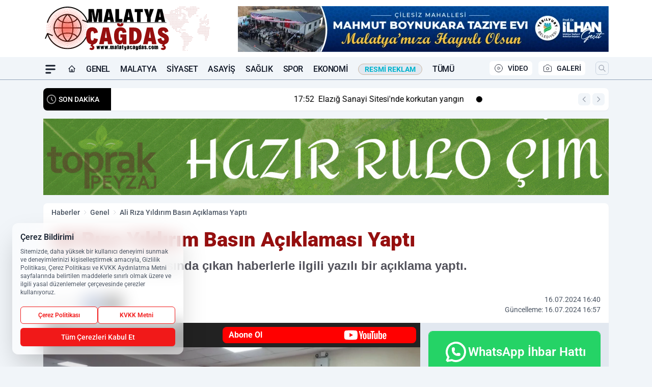

--- FILE ---
content_type: text/html; charset=utf-8
request_url: https://www.google.com/recaptcha/api2/aframe
body_size: 151
content:
<!DOCTYPE HTML><html><head><meta http-equiv="content-type" content="text/html; charset=UTF-8"></head><body><script nonce="NfxJgcaMN1B3Icm0Hcf7Kw">/** Anti-fraud and anti-abuse applications only. See google.com/recaptcha */ try{var clients={'sodar':'https://pagead2.googlesyndication.com/pagead/sodar?'};window.addEventListener("message",function(a){try{if(a.source===window.parent){var b=JSON.parse(a.data);var c=clients[b['id']];if(c){var d=document.createElement('img');d.src=c+b['params']+'&rc='+(localStorage.getItem("rc::a")?sessionStorage.getItem("rc::b"):"");window.document.body.appendChild(d);sessionStorage.setItem("rc::e",parseInt(sessionStorage.getItem("rc::e")||0)+1);localStorage.setItem("rc::h",'1769908264380');}}}catch(b){}});window.parent.postMessage("_grecaptcha_ready", "*");}catch(b){}</script></body></html>

--- FILE ---
content_type: image/svg+xml
request_url: https://s.malatyacagdas.com/dosya/logo/svg/logo-ana.svg
body_size: 145600
content:
<svg xmlns="http://www.w3.org/2000/svg" xmlns:xlink="http://www.w3.org/1999/xlink" width="400" zoomAndPan="magnify" viewBox="0 0 300 80.249998" height="106" preserveAspectRatio="xMidYMid meet" version="1.0"><defs><filter x="0%" y="0%" width="100%" height="100%" id="1d167a14ed"><feColorMatrix values="0 0 0 0 1 0 0 0 0 1 0 0 0 0 1 0 0 0 1 0" color-interpolation-filters="sRGB"/></filter><g/><clipPath id="48ca373696"><path d="M 1.390625 47 L 80 47 L 80 76.535156 L 1.390625 76.535156 Z M 1.390625 47 " clip-rule="nonzero"/></clipPath><mask id="99a6e60466"><g filter="url(#1d167a14ed)"><rect x="-30" width="360" fill="#000000" y="-8.025" height="96.299997" fill-opacity="0.6588"/></g></mask><clipPath id="210e1b2fc6"><path d="M 0.945312 0.238281 L 75.25 0.238281 L 75.25 74.546875 L 0.945312 74.546875 Z M 0.945312 0.238281 " clip-rule="nonzero"/></clipPath><clipPath id="bd4e909d09"><rect x="0" width="77" y="0" height="76"/></clipPath><clipPath id="da59bb20c5"><path d="M 207 0 L 298.609375 0 L 298.609375 79.507812 L 207 79.507812 Z M 207 0 " clip-rule="nonzero"/></clipPath><mask id="bb0f845237"><g filter="url(#1d167a14ed)"><rect x="-30" width="360" fill="#000000" y="-8.025" height="96.299997" fill-opacity="0.3882"/></g></mask><clipPath id="173f79785c"><path d="M 0.433594 23 L 2 23 L 2 25 L 0.433594 25 Z M 0.433594 23 " clip-rule="nonzero"/></clipPath><clipPath id="f2b658c4cf"><path d="M 0.433594 16 L 2 16 L 2 18 L 0.433594 18 Z M 0.433594 16 " clip-rule="nonzero"/></clipPath><clipPath id="ef36912b23"><path d="M 36 0 L 39 0 L 39 2 L 36 2 Z M 36 0 " clip-rule="nonzero"/></clipPath><clipPath id="d536d2591f"><path d="M 38 0 L 40 0 L 40 2 L 38 2 Z M 38 0 " clip-rule="nonzero"/></clipPath><clipPath id="6dc4d64a91"><path d="M 40 0 L 42 0 L 42 2 L 40 2 Z M 40 0 " clip-rule="nonzero"/></clipPath><clipPath id="b2d2116685"><path d="M 42 78 L 44 78 L 44 79.496094 L 42 79.496094 Z M 42 78 " clip-rule="nonzero"/></clipPath><clipPath id="d18baf1b0f"><path d="M 42 0 L 44 0 L 44 2 L 42 2 Z M 42 0 " clip-rule="nonzero"/></clipPath><clipPath id="8985ba3844"><path d="M 44 78 L 46 78 L 46 79.496094 L 44 79.496094 Z M 44 78 " clip-rule="nonzero"/></clipPath><clipPath id="e865d23cdc"><path d="M 44 0 L 46 0 L 46 2 L 44 2 Z M 44 0 " clip-rule="nonzero"/></clipPath><clipPath id="f93125efc4"><path d="M 46 78 L 48 78 L 48 79.496094 L 46 79.496094 Z M 46 78 " clip-rule="nonzero"/></clipPath><clipPath id="3719484a27"><path d="M 46 0 L 48 0 L 48 2 L 46 2 Z M 46 0 " clip-rule="nonzero"/></clipPath><clipPath id="b5fec1159e"><path d="M 50 78 L 52 78 L 52 79.496094 L 50 79.496094 Z M 50 78 " clip-rule="nonzero"/></clipPath><clipPath id="d5f28334d5"><path d="M 56 0 L 58 0 L 58 2 L 56 2 Z M 56 0 " clip-rule="nonzero"/></clipPath><clipPath id="1835ebf0a1"><path d="M 58 0 L 60 0 L 60 2 L 58 2 Z M 58 0 " clip-rule="nonzero"/></clipPath><clipPath id="75b2fe3523"><path d="M 59 0 L 62 0 L 62 2 L 59 2 Z M 59 0 " clip-rule="nonzero"/></clipPath><clipPath id="697a1de86d"><path d="M 61 0 L 64 0 L 64 2 L 61 2 Z M 61 0 " clip-rule="nonzero"/></clipPath><clipPath id="fd96851492"><path d="M 63 0 L 65 0 L 65 2 L 63 2 Z M 63 0 " clip-rule="nonzero"/></clipPath><clipPath id="e122edb637"><path d="M 65 0 L 67 0 L 67 2 L 65 2 Z M 65 0 " clip-rule="nonzero"/></clipPath><clipPath id="c73b84d1cd"><path d="M 90 39 L 91.609375 39 L 91.609375 41 L 90 41 Z M 90 39 " clip-rule="nonzero"/></clipPath><clipPath id="2e4aeb7606"><path d="M 90 36 L 91.609375 36 L 91.609375 39 L 90 39 Z M 90 36 " clip-rule="nonzero"/></clipPath><clipPath id="746b59e931"><rect x="0" width="92" y="0" height="80"/></clipPath></defs><path fill="#100f0d" d="M 33.152344 26.605469 C 28.738281 25.105469 26.710938 22.742188 25.972656 21.664062 C 29.542969 18.203125 34.222656 15.863281 39.421875 15.230469 C 37.476562 17.175781 34.796875 20.738281 33.152344 26.605469 Z M 51.417969 26.605469 C 49.773438 20.738281 47.09375 17.175781 45.148438 15.230469 C 50.347656 15.863281 55.027344 18.203125 58.597656 21.664062 C 57.863281 22.742188 55.832031 25.105469 51.417969 26.605469 Z M 51.417969 49.925781 C 55.832031 51.429688 57.863281 53.789062 58.597656 54.871094 C 55.027344 58.332031 50.347656 60.671875 45.148438 61.304688 C 47.09375 59.359375 49.773438 55.796875 51.417969 49.925781 Z M 39.421875 61.304688 C 34.222656 60.671875 29.542969 58.332031 25.972656 54.871094 C 26.707031 53.789062 28.738281 51.429688 33.152344 49.925781 C 34.796875 55.796875 37.476562 59.359375 39.421875 61.304688 Z M 42.285156 48.582031 C 45.152344 48.582031 47.554688 48.894531 49.558594 49.386719 C 47.460938 56.800781 43.632812 60.246094 42.285156 61.269531 C 40.9375 60.246094 37.113281 56.800781 35.011719 49.386719 C 37.015625 48.894531 39.417969 48.582031 42.285156 48.582031 Z M 42.285156 39.214844 L 50.972656 39.214844 C 50.914062 42.382812 50.558594 45.148438 50.023438 47.546875 C 47.867188 47.015625 45.3125 46.683594 42.285156 46.683594 C 39.257812 46.683594 36.703125 47.015625 34.546875 47.546875 C 34.011719 45.148438 33.65625 42.382812 33.597656 39.214844 Z M 42.285156 29.851562 C 45.3125 29.851562 47.867188 29.515625 50.023438 28.984375 C 50.558594 31.386719 50.914062 34.148438 50.972656 37.316406 L 33.597656 37.316406 C 33.65625 34.148438 34.011719 31.386719 34.546875 28.984375 C 36.703125 29.515625 39.257812 29.851562 42.285156 29.851562 Z M 42.285156 27.953125 C 39.417969 27.953125 37.015625 27.640625 35.011719 27.148438 C 37.113281 19.734375 40.9375 16.285156 42.285156 15.265625 C 43.632812 16.285156 47.457031 19.734375 49.558594 27.148438 C 47.554688 27.640625 45.152344 27.953125 42.285156 27.953125 Z M 59.929688 53.464844 C 58.859375 52.039062 56.472656 49.617188 51.882812 48.085938 C 52.453125 45.527344 52.824219 42.589844 52.882812 39.214844 L 65.628906 39.214844 C 65.40625 44.652344 63.296875 49.613281 59.929688 53.464844 Z M 65.628906 37.316406 L 52.882812 37.316406 C 52.824219 33.945312 52.453125 31.003906 51.882812 28.449219 C 56.472656 26.917969 58.859375 24.496094 59.929688 23.066406 C 63.296875 26.917969 65.40625 31.878906 65.628906 37.316406 Z M 24.640625 23.066406 C 25.714844 24.496094 28.101562 26.917969 32.691406 28.449219 C 32.117188 31.003906 31.746094 33.945312 31.6875 37.316406 L 18.941406 37.316406 C 19.164062 31.878906 21.273438 26.917969 24.640625 23.066406 Z M 18.941406 39.214844 L 31.6875 39.214844 C 31.746094 42.589844 32.117188 45.527344 32.691406 48.085938 C 28.101562 49.617188 25.714844 52.039062 24.640625 53.464844 C 21.273438 49.613281 19.164062 44.652344 18.941406 39.214844 Z M 24.152344 55.738281 C 28.746094 60.449219 35.175781 63.378906 42.28125 63.378906 C 42.28125 63.378906 42.28125 63.378906 42.285156 63.378906 C 42.285156 63.378906 42.289062 63.378906 42.289062 63.378906 C 49.386719 63.378906 55.808594 60.453125 60.402344 55.757812 C 60.460938 55.710938 60.507812 55.660156 60.554688 55.605469 C 64.890625 51.09375 67.5625 44.984375 67.5625 38.265625 C 67.5625 31.542969 64.886719 25.429688 60.539062 20.914062 C 60.503906 20.871094 60.460938 20.828125 60.417969 20.792969 C 55.820312 16.085938 49.390625 13.15625 42.285156 13.15625 C 42.28125 13.15625 42.273438 13.15625 42.269531 13.15625 C 42.261719 13.15625 42.253906 13.15625 42.246094 13.15625 C 35.164062 13.167969 28.757812 16.085938 24.171875 20.773438 C 24.113281 20.820312 24.058594 20.875 24.015625 20.933594 C 19.679688 25.441406 17.011719 31.550781 17.011719 38.265625 C 17.011719 44.992188 19.683594 51.109375 24.035156 55.621094 C 24.070312 55.664062 24.105469 55.703125 24.152344 55.738281 " fill-opacity="1" fill-rule="nonzero"/><g clip-path="url(#48ca373696)"><path fill="#100f0d" d="M 78.671875 47.460938 C 78.15625 47.316406 77.636719 47.609375 77.496094 48.117188 C 73.078125 63.730469 58.597656 74.632812 42.289062 74.632812 C 26.65625 74.632812 12.710938 64.617188 7.6875 50.042969 L 14.535156 52.859375 C 15.023438 53.058594 15.582031 52.832031 15.785156 52.347656 C 15.988281 51.863281 15.757812 51.308594 15.269531 51.105469 L 6.667969 47.566406 C 6.492188 47.457031 6.28125 47.40625 6.0625 47.429688 C 5.714844 47.453125 5.386719 47.664062 5.246094 48.007812 L 1.609375 56.726562 C 1.410156 57.210938 1.640625 57.765625 2.128906 57.96875 C 2.246094 58.015625 2.371094 58.039062 2.492188 58.039062 C 2.867188 58.039062 3.222656 57.820312 3.375 57.453125 L 6.03125 51.089844 C 11.441406 66.191406 25.996094 76.53125 42.289062 76.53125 C 59.453125 76.53125 74.6875 65.058594 79.332031 48.628906 C 79.476562 48.125 79.179688 47.601562 78.671875 47.460938 " fill-opacity="1" fill-rule="nonzero"/></g><path fill="#100f0d" d="M 82.386719 18.566406 C 81.902344 18.371094 81.339844 18.597656 81.136719 19.082031 L 78.515625 25.367188 C 73.085938 10.308594 58.554688 0.00390625 42.289062 0.00390625 C 25.125 0.00390625 9.890625 11.476562 5.242188 27.90625 C 5.097656 28.410156 5.394531 28.933594 5.902344 29.074219 C 6.417969 29.21875 6.9375 28.921875 7.082031 28.417969 C 11.5 12.804688 25.976562 1.902344 42.289062 1.902344 C 57.929688 1.902344 71.886719 11.929688 76.898438 26.523438 L 69.976562 23.671875 C 69.492188 23.476562 68.933594 23.703125 68.726562 24.1875 C 68.527344 24.671875 68.757812 25.226562 69.246094 25.425781 L 78.019531 29.039062 C 78.136719 29.085938 78.261719 29.109375 78.386719 29.109375 C 78.390625 29.109375 78.398438 29.109375 78.402344 29.109375 C 78.40625 29.109375 78.410156 29.109375 78.414062 29.109375 C 78.433594 29.109375 78.457031 29.109375 78.480469 29.105469 C 78.542969 29.101562 78.609375 29.09375 78.671875 29.074219 C 79.039062 28.972656 79.292969 28.671875 79.355469 28.320312 L 82.902344 19.808594 C 83.105469 19.324219 82.875 18.769531 82.386719 18.566406 " fill-opacity="1" fill-rule="nonzero"/><g mask="url(#99a6e60466)"><g transform="matrix(1, 0, 0, 1, 3, 2)"><g clip-path="url(#bd4e909d09)"><g clip-path="url(#210e1b2fc6)"><path fill="#f53725" d="M 11.875 55.507812 L 11.382812 55.414062 L 11.476562 54.921875 L 11.96875 55.015625 Z M 12.441406 53.425781 L 11.929688 53.308594 L 11.8125 53.816406 L 12.324219 53.933594 Z M 11.582031 56.660156 L 11.105469 56.582031 L 11.03125 57.058594 L 11.507812 57.132812 Z M 14.0625 53.605469 L 13.527344 53.503906 L 13.425781 54.035156 L 13.957031 54.140625 Z M 12.601562 55.917969 L 12.105469 55.839844 L 12.027344 56.335938 L 12.523438 56.414062 Z M 11.371094 54.09375 L 10.882812 53.980469 L 10.769531 54.46875 L 11.257812 54.582031 Z M 13.015625 54.3125 L 12.503906 54.210938 L 12.402344 54.722656 L 12.914062 54.824219 Z M 13.621094 55.175781 L 13.105469 55.09375 L 13.023438 55.609375 L 13.539062 55.691406 Z M 9.878906 56.425781 L 9.425781 56.339844 L 9.339844 56.789062 L 9.792969 56.878906 Z M 9.714844 53.78125 L 9.246094 53.65625 L 9.125 54.121094 L 9.589844 54.246094 Z M 17.882812 60.398438 L 17.855469 59.875 L 17.332031 59.902344 L 17.359375 60.425781 Z M 10.300781 54.761719 L 9.832031 54.652344 L 9.726562 55.121094 L 10.195312 55.230469 Z M 10.5625 57.398438 L 10.105469 57.328125 L 10.035156 57.78125 L 10.488281 57.855469 Z M 10.925781 55.722656 L 10.453125 55.628906 L 10.359375 56.101562 L 10.832031 56.195312 Z M 17.070312 62.980469 L 17.03125 62.5 L 16.550781 62.542969 L 16.59375 63.023438 Z M 3.203125 30.292969 L 3.570312 30.054688 L 3.332031 29.683594 L 2.960938 29.925781 Z M 9.160156 52.78125 L 8.699219 52.640625 L 8.558594 53.101562 L 9.019531 53.242188 Z M 17.035156 61.316406 L 17.011719 60.8125 L 16.507812 60.839844 L 16.535156 61.339844 Z M 14.640625 54.433594 L 14.105469 54.351562 L 14.019531 54.886719 L 14.554688 54.972656 Z M 17.242188 57.535156 L 16.699219 57.523438 L 16.6875 58.066406 L 17.230469 58.078125 Z M 17.488281 55.949219 L 16.925781 55.921875 L 16.894531 56.484375 L 17.457031 56.511719 Z M 17.082031 59.15625 L 16.558594 59.164062 L 16.566406 59.6875 L 17.089844 59.679688 Z M 15.429688 59.285156 L 14.925781 59.277344 L 14.917969 59.777344 L 15.417969 59.789062 Z M 14.921875 56.839844 L 14.402344 56.792969 L 14.355469 57.316406 L 14.875 57.359375 Z M 15.613281 57.636719 L 15.09375 57.609375 L 15.066406 58.132812 L 15.585938 58.160156 Z M 15.710938 60.574219 L 16.214844 60.566406 L 16.207031 60.0625 L 15.703125 60.070312 Z M 16.335938 58.410156 L 15.8125 58.402344 L 15.804688 58.921875 L 16.324219 58.933594 Z M 15.886719 56.03125 L 15.347656 55.984375 L 15.296875 56.523438 L 15.839844 56.570312 Z M 9.234375 55.429688 L 8.785156 55.324219 L 8.679688 55.773438 L 9.128906 55.878906 Z M 2.820312 38.625 L 2.5 38.324219 L 2.199219 38.644531 L 2.523438 38.945312 Z M 3.144531 42.304688 L 2.792969 42.039062 L 2.527344 42.390625 L 2.878906 42.65625 Z M 3.847656 45.933594 L 3.472656 45.703125 L 3.246094 46.082031 L 3.621094 46.308594 Z M 2.992188 41.082031 L 2.652344 40.804688 L 2.375 41.148438 L 2.714844 41.425781 Z M 8.621094 54.410156 L 8.175781 54.292969 L 8.058594 54.738281 L 8.503906 54.855469 Z M 3.570312 44.730469 L 3.203125 44.492188 L 2.960938 44.859375 L 3.332031 45.101562 Z M 2.886719 39.855469 L 2.554688 39.566406 L 2.265625 39.898438 L 2.597656 40.1875 Z M 63.769531 32.867188 L 63.277344 32.519531 L 62.929688 33.015625 L 63.425781 33.359375 Z M 2.652344 33.980469 L 2.992188 33.703125 L 2.714844 33.359375 L 2.375 33.636719 Z M 2.976562 31.515625 L 3.335938 31.261719 L 3.085938 30.902344 L 2.722656 31.15625 Z M 2.488281 37.703125 L 2.800781 37.390625 L 2.488281 37.082031 L 2.175781 37.390625 Z M 2.5 36.460938 L 2.820312 36.160156 L 2.523438 35.839844 L 2.199219 36.140625 Z M 2.554688 35.21875 L 2.886719 34.929688 L 2.597656 34.597656 L 2.265625 34.886719 Z M 3.335938 43.523438 L 2.976562 43.269531 L 2.722656 43.628906 L 3.085938 43.882812 Z M 7.53125 55.042969 L 7.105469 54.925781 L 6.988281 55.351562 L 7.414062 55.46875 Z M 7.507812 52.3125 L 7.070312 52.164062 L 6.917969 52.597656 L 7.355469 52.75 Z M 5.8125 53.140625 L 6.230469 53.28125 L 6.371094 52.867188 L 5.957031 52.722656 Z M 6.933594 53.964844 L 6.511719 53.835938 L 6.382812 54.257812 L 6.804688 54.386719 Z M 8.046875 53.371094 L 7.605469 53.238281 L 7.46875 53.679688 L 7.910156 53.8125 Z M 8.164062 56.097656 L 7.734375 56 L 7.636719 56.429688 L 8.066406 56.527344 Z M 27.539062 12.664062 L 26.996094 12.453125 L 26.785156 13 L 27.332031 13.207031 Z M 5.371094 50.617188 L 4.964844 50.441406 L 4.792969 50.847656 L 5.199219 51.019531 Z M 4.929688 49.464844 L 4.53125 49.277344 L 4.34375 49.679688 L 4.742188 49.863281 Z M 4.527344 48.300781 L 4.136719 48.101562 L 3.9375 48.492188 L 4.328125 48.691406 Z M 6.113281 49.035156 L 5.695312 48.839844 L 5.5 49.257812 L 5.917969 49.453125 Z M 6.117188 49.964844 L 5.933594 50.386719 L 6.359375 50.566406 L 6.539062 50.144531 Z M 4.167969 47.121094 L 3.78125 46.910156 L 3.570312 47.292969 L 3.953125 47.507812 Z M 16.550781 56.792969 L 16.007812 56.765625 L 15.980469 57.308594 L 16.523438 57.335938 Z M 31.808594 66.988281 L 31.371094 67.273438 L 31.65625 67.710938 L 32.09375 67.425781 Z M 30.777344 66.75 L 30.332031 67.019531 L 30.601562 67.464844 L 31.046875 67.199219 Z M 31.546875 69.855469 L 31.285156 69.453125 L 30.878906 69.714844 L 31.140625 70.121094 Z M 28.359375 67.367188 L 27.914062 67.59375 L 28.140625 68.042969 L 28.585938 67.8125 Z M 32.84375 67.1875 L 32.417969 67.488281 L 32.714844 67.917969 L 33.144531 67.617188 Z M 32.683594 70.066406 L 32.40625 69.671875 L 32.011719 69.949219 L 32.289062 70.34375 Z M 32.625 68.429688 L 32.214844 68.71875 L 32.503906 69.128906 L 32.914062 68.839844 Z M 29.0625 68.898438 L 28.644531 69.132812 L 28.875 69.554688 L 29.296875 69.320312 Z M 29.410156 67.6875 L 28.972656 67.929688 L 29.214844 68.371094 L 29.65625 68.128906 Z M 28.941406 70.515625 L 28.714844 70.113281 L 28.3125 70.335938 L 28.535156 70.738281 Z M 29.757812 66.476562 L 29.300781 66.730469 L 29.554688 67.1875 L 30.011719 66.933594 Z M 30.417969 69.609375 L 30.167969 69.195312 L 29.757812 69.445312 L 30.003906 69.855469 Z M 30.472656 67.972656 L 30.042969 68.230469 L 30.300781 68.660156 L 30.734375 68.402344 Z M 31.546875 68.21875 L 31.125 68.492188 L 31.398438 68.914062 L 31.820312 68.640625 Z M 33.0625 65.945312 L 32.617188 66.257812 L 32.929688 66.703125 L 33.375 66.390625 Z M 35.199219 64.976562 L 34.761719 65.328125 L 35.117188 65.769531 L 35.554688 65.414062 Z M 35.332031 63.722656 L 34.878906 64.089844 L 35.246094 64.542969 L 35.699219 64.175781 Z M 36.253906 63.800781 L 35.8125 64.183594 L 36.195312 64.625 L 36.636719 64.242188 Z M 36.339844 62.542969 L 35.882812 62.941406 L 36.28125 63.398438 L 36.738281 63 Z M 35.738281 65.429688 L 36.109375 65.855469 L 36.535156 65.484375 L 36.164062 65.058594 Z M 35.464844 62.46875 L 34.992188 62.847656 L 35.375 63.316406 L 35.84375 62.9375 Z M 33.886719 67.355469 L 33.46875 67.667969 L 33.785156 68.085938 L 34.203125 67.769531 Z M 34.015625 69.003906 L 33.710938 68.601562 L 33.3125 68.902344 L 33.613281 69.304688 Z M 17.882812 62.035156 L 17.839844 61.535156 L 17.339844 61.578125 L 17.382812 62.078125 Z M 34.238281 64.855469 L 33.789062 65.195312 L 34.128906 65.644531 L 34.578125 65.308594 Z M 35.066406 66.230469 L 34.644531 66.570312 L 34.988281 66.992188 L 35.410156 66.652344 Z M 35.265625 67.886719 L 34.9375 67.480469 L 34.53125 67.8125 L 34.859375 68.21875 Z M 34.0625 66.105469 L 33.628906 66.433594 L 33.957031 66.867188 L 34.390625 66.539062 Z M 20.164062 66.707031 L 20.0625 66.257812 L 19.613281 66.363281 L 19.714844 66.8125 Z M 20.476562 63.519531 L 19.980469 63.617188 L 20.078125 64.109375 L 20.570312 64.011719 Z M 19.652344 63.386719 L 19.574219 62.890625 L 19.078125 62.96875 L 19.15625 63.464844 Z M 19.863281 65.039062 L 19.769531 64.566406 L 19.296875 64.65625 L 19.390625 65.128906 Z M 20.839844 65.65625 L 20.730469 65.1875 L 20.261719 65.296875 L 20.367188 65.765625 Z M 21.199219 67.316406 L 21.078125 66.871094 L 20.632812 66.988281 L 20.753906 67.433594 Z M 18.757812 62.726562 L 18.695312 62.226562 L 18.195312 62.289062 L 18.257812 62.789062 Z M 18.164062 65.386719 L 18.09375 64.929688 L 17.636719 65 L 17.707031 65.457031 Z M 17.976562 63.699219 L 17.917969 63.222656 L 17.441406 63.28125 L 17.5 63.757812 Z M 27.96875 68.566406 L 27.539062 68.785156 L 27.757812 69.214844 L 28.1875 68.996094 Z M 18.695312 61.089844 L 18.652344 60.570312 L 18.128906 60.613281 L 18.175781 61.136719 Z M 21.398438 64.121094 L 20.910156 64.234375 L 21.019531 64.722656 L 21.511719 64.609375 Z M 18.910156 64.386719 L 18.832031 63.910156 L 18.355469 63.984375 L 18.433594 64.460938 Z M 19.152344 66.0625 L 19.066406 65.609375 L 18.613281 65.699219 L 18.699219 66.152344 Z M 21.835938 66.242188 L 21.710938 65.777344 L 21.246094 65.902344 L 21.371094 66.367188 Z M 26.007812 68.226562 L 25.820312 67.78125 L 25.375 67.972656 L 25.566406 68.414062 Z M 27.09375 68.628906 L 26.886719 68.191406 L 26.453125 68.394531 L 26.65625 68.832031 Z M 27.320312 67.007812 L 26.863281 67.21875 L 27.078125 67.675781 L 27.53125 67.464844 Z M 25.460938 66.652344 L 25.28125 66.183594 L 24.8125 66.363281 L 24.992188 66.832031 Z M 27.789062 70.175781 L 27.582031 69.765625 L 27.167969 69.972656 L 27.378906 70.382812 Z M 26.488281 67.074219 L 26.292969 66.613281 L 25.832031 66.808594 L 26.027344 67.273438 Z M 23.328125 68.421875 L 23.175781 67.984375 L 22.742188 68.136719 L 22.890625 68.570312 Z M 22.851562 66.792969 L 22.710938 66.332031 L 22.25 66.472656 L 22.390625 66.933594 Z M 22.253906 67.886719 L 22.117188 67.445312 L 21.679688 67.582031 L 21.8125 68.023438 Z M 23.886719 67.308594 L 23.730469 66.851562 L 23.273438 67.007812 L 23.433594 67.464844 Z M 24.445312 66.195312 L 24.28125 65.71875 L 23.808594 65.882812 L 23.972656 66.355469 Z M 24.941406 67.785156 L 24.765625 67.335938 L 24.316406 67.507812 L 24.488281 67.957031 Z M 33.605469 9.617188 L 33.144531 9.292969 L 32.820312 9.757812 L 33.28125 10.078125 Z M 28.644531 5.652344 L 29.0625 5.886719 L 29.296875 5.464844 L 28.875 5.230469 Z M 28.972656 6.855469 L 29.410156 7.097656 L 29.65625 6.65625 L 29.214844 6.414062 Z M 20.632812 7.796875 L 21.078125 7.914062 L 21.199219 7.46875 L 20.753906 7.351562 Z M 27.539062 6 L 27.96875 6.21875 L 28.1875 5.789062 L 27.757812 5.570312 Z M 29.757812 5.339844 L 30.167969 5.589844 L 30.417969 5.175781 L 30.003906 4.929688 Z M 28.3125 4.449219 L 28.714844 4.671875 L 28.941406 4.269531 L 28.535156 4.046875 Z M 27.914062 7.191406 L 28.359375 7.417969 L 28.585938 6.972656 L 28.140625 6.742188 Z M 32.011719 4.835938 L 32.40625 5.113281 L 32.683594 4.71875 L 32.289062 4.441406 Z M 31.125 6.292969 L 31.546875 6.566406 L 31.820312 6.144531 L 31.398438 5.871094 Z M 31.371094 7.511719 L 31.808594 7.796875 L 32.09375 7.359375 L 31.65625 7.074219 Z M 27.167969 4.8125 L 27.582031 5.019531 L 27.789062 4.609375 L 27.378906 4.402344 Z M 30.042969 6.554688 L 30.472656 6.8125 L 30.734375 6.382812 L 30.300781 6.125 Z M 30.332031 7.765625 L 30.777344 8.035156 L 31.046875 7.585938 L 30.601562 7.320312 Z M 30.878906 5.070312 L 31.285156 5.332031 L 31.546875 4.929688 L 31.140625 4.664062 Z M 26.863281 7.566406 L 27.320312 7.777344 L 27.53125 7.320312 L 27.078125 7.109375 Z M 22.25 8.3125 L 22.710938 8.453125 L 22.851562 7.992188 L 22.390625 7.851562 Z M 21.679688 7.203125 L 22.117188 7.339844 L 22.253906 6.898438 L 21.8125 6.761719 Z M 22.742188 6.648438 L 23.175781 6.800781 L 23.328125 6.363281 L 22.890625 6.214844 Z M 23.273438 7.777344 L 23.730469 7.933594 L 23.886719 7.476562 L 23.433594 7.320312 Z M 21.246094 8.882812 L 21.710938 9.007812 L 21.835938 8.542969 L 21.371094 8.417969 Z M 20.910156 10.550781 L 21.398438 10.664062 L 21.511719 10.175781 L 21.019531 10.0625 Z M 23.808594 8.902344 L 24.28125 9.066406 L 24.445312 8.589844 L 23.972656 8.425781 Z M 25.375 6.8125 L 25.820312 7.003906 L 26.007812 6.558594 L 25.566406 6.371094 Z M 32.214844 6.066406 L 32.625 6.355469 L 32.914062 5.945312 L 32.503906 5.65625 Z M 26.453125 6.390625 L 26.886719 6.59375 L 27.09375 6.15625 L 26.65625 5.953125 Z M 25.832031 7.976562 L 26.292969 8.171875 L 26.488281 7.707031 L 26.027344 7.511719 Z M 24.8125 8.421875 L 25.28125 8.601562 L 25.460938 8.132812 L 24.992188 7.953125 Z M 24.316406 7.277344 L 24.765625 7.449219 L 24.941406 7 L 24.488281 6.828125 Z M 29.300781 8.054688 L 29.757812 8.308594 L 30.011719 7.851562 L 29.554688 7.597656 Z M 31.441406 12.628906 L 30.914062 12.332031 L 30.621094 12.863281 L 31.148438 13.15625 Z M 32.417969 7.296875 L 32.84375 7.597656 L 33.144531 7.167969 L 32.714844 6.867188 Z M 31.085938 11.433594 L 30.574219 11.148438 L 30.289062 11.660156 L 30.800781 11.945312 Z M 74.636719 38.667969 L 74.921875 38.976562 L 75.230469 38.6875 L 74.941406 38.382812 Z M 32.914062 11.007812 L 32.421875 10.6875 L 32.105469 11.179688 L 32.59375 11.496094 Z M 30.582031 12.875 L 30.042969 12.601562 L 29.769531 13.140625 L 30.308594 13.414062 Z M 32.3125 12.410156 L 31.792969 12.097656 L 31.480469 12.617188 L 32 12.929688 Z M 28.410156 12.308594 L 27.871094 12.082031 L 27.644531 12.617188 L 28.179688 12.847656 Z M 28.890625 13.457031 L 28.332031 13.222656 L 28.097656 13.777344 L 28.652344 14.015625 Z M 28.058594 13.792969 L 27.496094 13.578125 L 27.277344 14.144531 L 27.84375 14.359375 Z M 29.730469 13.152344 L 29.183594 12.894531 L 28.925781 13.445312 L 29.476562 13.699219 Z M 29.292969 11.984375 L 28.761719 11.738281 L 28.515625 12.269531 L 29.042969 12.515625 Z M 30.183594 11.695312 L 29.664062 11.429688 L 29.398438 11.949219 L 29.917969 12.214844 Z M 31.996094 11.203125 L 31.496094 10.902344 L 31.191406 11.40625 L 31.695312 11.707031 Z M 33.628906 8.351562 L 34.0625 8.679688 L 34.390625 8.246094 L 33.957031 7.917969 Z M 34.53125 6.972656 L 34.9375 7.304688 L 35.265625 6.898438 L 34.859375 6.566406 Z M 33.46875 7.117188 L 33.886719 7.429688 L 34.203125 7.015625 L 33.785156 6.699219 Z M 33.789062 9.589844 L 34.238281 9.929688 L 34.578125 9.476562 L 34.128906 9.136719 Z M 33.3125 5.878906 L 33.710938 6.183594 L 34.015625 5.78125 L 33.613281 5.480469 Z M 32.617188 8.527344 L 33.0625 8.839844 L 33.375 8.394531 L 32.929688 8.082031 Z M 34.066406 12.066406 L 33.570312 11.71875 L 33.226562 12.214844 L 33.71875 12.5625 Z M 33.1875 12.222656 L 32.679688 11.894531 L 32.347656 12.402344 L 32.855469 12.730469 Z M 34.644531 8.214844 L 35.066406 8.554688 L 35.410156 8.132812 L 34.988281 7.792969 Z M 33.835938 10.84375 L 33.359375 10.507812 L 33.023438 10.984375 L 33.5 11.320312 Z M 34.765625 10.710938 L 34.300781 10.359375 L 33.949219 10.824219 L 34.414062 11.175781 Z M 34.761719 9.457031 L 35.199219 9.808594 L 35.554688 9.371094 L 35.117188 9.015625 Z M 34.953125 11.941406 L 34.46875 11.578125 L 34.105469 12.0625 L 34.589844 12.425781 Z M 8.058594 20.046875 L 8.175781 20.492188 L 8.621094 20.375 L 8.503906 19.929688 Z M 9.246094 21.128906 L 9.714844 21.003906 L 9.589844 20.539062 L 9.125 20.664062 Z M 3.472656 29.078125 L 3.847656 28.851562 L 3.621094 28.476562 L 3.246094 28.703125 Z M 9.832031 20.132812 L 10.300781 20.023438 L 10.195312 19.554688 L 9.726562 19.664062 Z M 9.339844 17.996094 L 9.425781 18.445312 L 9.878906 18.359375 L 9.792969 17.90625 Z M 8.679688 19.011719 L 8.785156 19.460938 L 9.234375 19.355469 L 9.128906 18.90625 Z M 8.699219 22.144531 L 9.160156 22.003906 L 9.019531 21.542969 L 8.558594 21.683594 Z M 10.035156 17.003906 L 10.105469 17.457031 L 10.5625 17.386719 L 10.488281 16.929688 Z M 11.929688 21.476562 L 12.441406 21.359375 L 12.324219 20.851562 L 11.8125 20.96875 Z M 10.359375 18.683594 L 10.453125 19.15625 L 10.925781 19.0625 L 10.832031 18.589844 Z M 11.382812 19.371094 L 11.476562 19.863281 L 11.96875 19.769531 L 11.875 19.277344 Z M 12.027344 18.449219 L 12.105469 18.945312 L 12.601562 18.867188 L 12.523438 18.371094 Z M 11.03125 17.726562 L 11.105469 18.203125 L 11.582031 18.125 L 11.507812 17.652344 Z M 10.882812 20.804688 L 11.371094 20.691406 L 11.257812 20.203125 L 10.769531 20.316406 Z M 5.8125 21.644531 L 5.957031 22.0625 L 6.371094 21.917969 L 6.230469 21.503906 Z M 4.792969 23.9375 L 4.964844 24.339844 L 5.371094 24.167969 L 5.199219 23.765625 Z M 5.695312 25.945312 L 6.113281 25.75 L 5.917969 25.332031 L 5.5 25.527344 Z M 4.34375 25.105469 L 4.53125 25.507812 L 4.929688 25.320312 L 4.742188 24.921875 Z M 5.316406 27.082031 L 5.726562 26.875 L 5.519531 26.464844 L 5.105469 26.671875 Z M 7.636719 18.355469 L 7.734375 18.785156 L 8.164062 18.6875 L 8.066406 18.257812 Z M 20.261719 9.488281 L 20.730469 9.597656 L 20.839844 9.125 L 20.367188 9.019531 Z M 3.78125 27.875 L 4.167969 27.664062 L 3.953125 27.277344 L 3.570312 27.492188 Z M 12.503906 20.574219 L 13.015625 20.472656 L 12.914062 19.960938 L 12.402344 20.058594 Z M 7.070312 22.621094 L 7.507812 22.472656 L 7.355469 22.035156 L 6.917969 22.1875 Z M 7.605469 21.546875 L 8.046875 21.414062 L 7.910156 20.972656 L 7.46875 21.105469 Z M 6.988281 19.433594 L 7.105469 19.859375 L 7.53125 19.742188 L 7.414062 19.316406 Z M 6.382812 20.527344 L 6.511719 20.949219 L 6.933594 20.820312 L 6.804688 20.398438 Z M 5.933594 24.398438 L 6.117188 24.820312 L 6.539062 24.640625 L 6.359375 24.21875 Z M 3.9375 26.292969 L 4.136719 26.683594 L 4.527344 26.484375 L 4.328125 26.09375 Z M 17.441406 11.503906 L 17.917969 11.5625 L 17.976562 11.085938 L 17.5 11.027344 Z M 17.636719 9.785156 L 18.09375 9.855469 L 18.164062 9.398438 L 17.707031 9.328125 Z M 18.128906 14.167969 L 18.652344 14.214844 L 18.695312 13.695312 L 18.175781 13.648438 Z M 18.195312 12.496094 L 18.695312 12.558594 L 18.757812 12.058594 L 18.257812 11.996094 Z M 16.925781 18.863281 L 17.488281 18.835938 L 17.457031 18.273438 L 16.894531 18.300781 Z M 17.339844 13.207031 L 17.839844 13.25 L 17.882812 12.75 L 17.382812 12.707031 Z M 17.855469 14.910156 L 17.882812 14.386719 L 17.359375 14.359375 L 17.332031 14.882812 Z M 19.296875 10.128906 L 19.769531 10.21875 L 19.863281 9.746094 L 19.390625 9.65625 Z M 19.613281 8.421875 L 20.0625 8.527344 L 20.164062 8.078125 L 19.714844 7.972656 Z M 18.355469 10.800781 L 18.832031 10.875 L 18.910156 10.398438 L 18.433594 10.324219 Z M 19.980469 11.167969 L 20.476562 11.265625 L 20.570312 10.769531 L 20.078125 10.675781 Z M 19.078125 11.816406 L 19.574219 11.894531 L 19.652344 11.398438 L 19.15625 11.320312 Z M 18.613281 9.085938 L 19.066406 9.175781 L 19.152344 8.722656 L 18.699219 8.632812 Z M 14.917969 15.007812 L 14.925781 15.507812 L 15.429688 15.5 L 15.417969 14.996094 Z M 14.355469 17.46875 L 14.402344 17.988281 L 14.921875 17.945312 L 14.875 17.425781 Z M 15.347656 18.800781 L 15.886719 18.753906 L 15.839844 18.214844 L 15.296875 18.261719 Z M 15.066406 16.652344 L 15.09375 17.175781 L 15.613281 17.148438 L 15.585938 16.625 Z M 13.023438 19.175781 L 13.105469 19.691406 L 13.621094 19.609375 L 13.539062 19.09375 Z M 13.527344 21.28125 L 14.0625 21.179688 L 13.957031 20.644531 L 13.425781 20.75 Z M 14.105469 20.433594 L 14.640625 20.351562 L 14.554688 19.8125 L 14.019531 19.898438 Z M 16.007812 18.019531 L 16.550781 17.992188 L 16.523438 17.449219 L 15.980469 17.476562 Z M 16.507812 13.945312 L 17.011719 13.972656 L 17.035156 13.46875 L 16.535156 13.445312 Z M 15.703125 14.714844 L 16.207031 14.722656 L 16.214844 14.21875 L 15.710938 14.210938 Z M 16.59375 11.761719 L 16.550781 12.242188 L 17.03125 12.285156 L 17.070312 11.804688 Z M 16.558594 15.621094 L 17.082031 15.628906 L 17.089844 15.105469 L 16.566406 15.097656 Z M 16.6875 16.71875 L 16.699219 17.261719 L 17.242188 17.25 L 17.230469 16.707031 Z M 15.804688 15.863281 L 15.8125 16.382812 L 16.335938 16.375 L 16.324219 15.851562 Z M 5.726562 47.910156 L 5.316406 47.703125 L 5.105469 48.113281 L 5.519531 48.320312 Z M 31.40625 73.636719 L 31.648438 73.980469 L 31.992188 73.738281 L 31.75 73.394531 Z M 30.390625 72.160156 L 30.628906 72.527344 L 31 72.289062 L 30.761719 71.917969 Z M 30.636719 70.9375 L 30.886719 71.324219 L 31.273438 71.074219 L 31.023438 70.6875 Z M 33.949219 74.015625 L 34.214844 74.339844 L 34.542969 74.078125 L 34.277344 73.75 Z M 29.46875 70.65625 L 29.707031 71.050781 L 30.101562 70.8125 L 29.863281 70.417969 Z M 28.894531 73.082031 L 29.109375 73.441406 L 29.46875 73.226562 L 29.253906 72.867188 Z M 29.183594 71.867188 L 29.410156 72.246094 L 29.785156 72.019531 L 29.558594 71.640625 Z M 32.992188 71.375 L 33.269531 71.746094 L 33.640625 71.46875 L 33.363281 71.097656 Z M 27.984375 71.535156 L 28.199219 71.921875 L 28.582031 71.707031 L 28.371094 71.324219 Z M 33.152344 70.140625 L 33.441406 70.523438 L 33.828125 70.234375 L 33.535156 69.851562 Z M 32.835938 72.613281 L 33.097656 72.964844 L 33.453125 72.699219 L 33.1875 72.347656 Z M 31.808594 71.175781 L 32.074219 71.554688 L 32.453125 71.289062 L 32.1875 70.914062 Z M 32.675781 73.847656 L 32.929688 74.183594 L 33.261719 73.929688 L 33.011719 73.59375 Z M 31.609375 72.40625 L 31.859375 72.769531 L 32.222656 72.515625 L 31.96875 72.15625 Z M 30.144531 73.382812 L 30.375 73.734375 L 30.726562 73.503906 L 30.496094 73.152344 Z M 24.253906 68.488281 L 23.824219 68.652344 L 23.988281 69.082031 L 24.417969 68.917969 Z M 24.015625 71.453125 L 24.179688 71.839844 L 24.566406 71.675781 L 24.402344 71.289062 Z M 27.65625 72.738281 L 27.859375 73.105469 L 28.226562 72.902344 L 28.023438 72.535156 Z M 22.207031 69.261719 L 22.351562 69.679688 L 22.769531 69.535156 L 22.625 69.117188 Z M 22.835938 70.941406 L 22.988281 71.332031 L 23.378906 71.183594 L 23.230469 70.789062 Z M 24.46875 70.292969 L 24.640625 70.699219 L 25.046875 70.527344 L 24.875 70.121094 Z M 23.332031 69.796875 L 23.488281 70.207031 L 23.898438 70.050781 L 23.742188 69.640625 Z M 25.347656 68.953125 L 24.921875 69.132812 L 25.105469 69.554688 L 25.527344 69.375 Z M 26.796875 71.164062 L 27 71.554688 L 27.390625 71.355469 L 27.191406 70.964844 Z M 26.457031 69.378906 L 26.039062 69.570312 L 26.234375 69.988281 L 26.652344 69.796875 Z M 26.425781 72.351562 L 26.617188 72.726562 L 26.992188 72.535156 L 26.800781 72.160156 Z M 25.625 70.75 L 25.8125 71.148438 L 26.210938 70.960938 L 26.027344 70.5625 Z M 21.675781 70.386719 L 21.8125 70.785156 L 22.210938 70.648438 L 22.074219 70.25 Z M 74.570312 39.941406 L 74.84375 40.257812 L 75.160156 39.984375 L 74.886719 39.667969 Z M 36.71875 65.496094 L 37.101562 65.90625 L 37.515625 65.523438 L 37.128906 65.109375 Z M 36.691406 66.738281 L 37.058594 67.136719 L 37.457031 66.765625 L 37.085938 66.371094 Z M 36.746094 64.25 L 37.144531 64.675781 L 37.574219 64.277344 L 37.175781 63.851562 Z M 36.632812 69.230469 L 36.972656 69.597656 L 37.339844 69.257812 L 37 68.890625 Z M 36.777344 63.003906 L 37.1875 63.445312 L 37.632812 63.03125 L 37.21875 62.589844 Z M 36.601562 70.476562 L 36.929688 70.832031 L 37.285156 70.5 L 36.953125 70.148438 Z M 36.660156 67.984375 L 37.015625 68.367188 L 37.398438 68.011719 L 37.042969 67.628906 Z M 37.757812 70.511719 L 38.097656 70.851562 L 38.4375 70.511719 L 38.097656 70.167969 Z M 37.742188 69.265625 L 38.097656 69.617188 L 38.453125 69.265625 L 38.097656 68.910156 Z M 37.730469 68.019531 L 38.097656 68.386719 L 38.46875 68.019531 L 38.097656 67.648438 Z M 37.773438 71.757812 L 38.097656 72.082031 L 38.425781 71.757812 L 38.097656 71.429688 Z M 34.066406 72.773438 L 34.34375 73.117188 L 34.6875 72.839844 L 34.410156 72.496094 Z M 37.789062 73.003906 L 38.097656 73.3125 L 38.410156 73.003906 L 38.097656 72.691406 Z M 37.800781 74.25 L 38.097656 74.546875 L 38.394531 74.25 L 38.097656 73.953125 Z M 35.230469 74.136719 L 35.507812 74.453125 L 35.824219 74.179688 L 35.546875 73.863281 Z M 34.414062 69.050781 L 34.730469 69.441406 L 35.121094 69.125 L 34.804688 68.734375 Z M 35.304688 72.894531 L 35.59375 73.226562 L 35.925781 72.9375 L 35.636719 72.605469 Z M 34.296875 70.292969 L 34.601562 70.667969 L 34.976562 70.363281 L 34.671875 69.988281 Z M 35.375 71.648438 L 35.679688 71.996094 L 36.027344 71.695312 L 35.722656 71.347656 Z M 34.183594 71.535156 L 34.472656 71.890625 L 34.832031 71.601562 L 34.539062 71.242188 Z M 36.515625 74.214844 L 36.800781 74.523438 L 37.109375 74.234375 L 36.824219 73.929688 Z M 36.574219 71.722656 L 36.886719 72.0625 L 37.226562 71.746094 L 36.910156 71.410156 Z M 35.449219 70.40625 L 35.765625 70.769531 L 36.128906 70.453125 L 35.8125 70.089844 Z M 35.667969 66.671875 L 36.023438 67.082031 L 36.433594 66.726562 L 36.074219 66.316406 Z M 36.542969 72.96875 L 36.84375 73.292969 L 37.167969 72.992188 L 36.867188 72.667969 Z M 35.519531 69.160156 L 35.851562 69.539062 L 36.230469 69.210938 L 35.898438 68.832031 Z M 35.59375 67.917969 L 35.9375 68.3125 L 36.332031 67.96875 L 35.988281 67.574219 Z M 9.792969 59.507812 L 10.230469 59.5625 L 10.285156 59.125 L 9.847656 59.070312 Z M 9.636719 61.273438 L 10.054688 61.308594 L 10.09375 60.890625 L 9.675781 60.855469 Z M 2.09375 43.742188 L 1.75 43.5 L 1.511719 43.84375 L 1.855469 44.085938 Z M 10.488281 62.253906 L 10.910156 62.273438 L 10.929688 61.855469 L 10.511719 61.832031 Z M 10.582031 60.480469 L 11.019531 60.519531 L 11.058594 60.082031 L 10.621094 60.042969 Z M 12.28125 63.699219 L 12.289062 64.117188 L 12.710938 64.109375 L 12.703125 63.691406 Z M 9.039062 58.507812 L 9.472656 58.574219 L 9.542969 58.140625 L 9.105469 58.070312 Z M 8.820312 60.265625 L 9.238281 60.316406 L 9.289062 59.898438 L 8.875 59.847656 Z M 12.707031 61.914062 L 12.265625 61.90625 L 12.257812 62.34375 L 12.699219 62.351562 Z M 10.761719 58.75 L 11.21875 58.804688 L 11.277344 58.347656 L 10.820312 58.292969 Z M 11.523438 59.691406 L 11.984375 59.730469 L 12.023438 59.269531 L 11.566406 59.230469 Z M 8.042969 59.230469 L 8.457031 59.296875 L 8.523438 58.882812 L 8.105469 58.816406 Z M 11.792969 57.511719 L 11.734375 57.992188 L 12.210938 58.050781 L 12.269531 57.570312 Z M 11.402344 61.429688 L 11.84375 61.453125 L 11.867188 61.011719 L 11.425781 60.988281 Z M 11.375 63.199219 L 11.792969 63.207031 L 11.800781 62.789062 L 11.378906 62.78125 Z M 8.402344 57.046875 L 8.320312 57.480469 L 8.75 57.5625 L 8.835938 57.132812 Z M 7.296875 58.167969 L 7.710938 58.25 L 7.789062 57.835938 L 7.378906 57.753906 Z M 2.953125 48.5 L 2.765625 48.875 L 3.136719 49.0625 L 3.328125 48.691406 Z M 3.363281 49.71875 L 3.1875 50.097656 L 3.566406 50.277344 L 3.746094 49.894531 Z M 3.816406 50.921875 L 3.652344 51.308594 L 4.039062 51.472656 L 4.203125 51.085938 Z M 2.625 46.238281 L 2.265625 46.019531 L 2.050781 46.378906 L 2.410156 46.597656 Z M 2.339844 44.992188 L 1.988281 44.765625 L 1.757812 45.117188 L 2.109375 45.347656 Z M 2.589844 47.265625 L 2.386719 47.632812 L 2.753906 47.835938 L 2.957031 47.46875 Z M 21.105469 68.6875 L 21.234375 69.109375 L 21.65625 68.980469 L 21.527344 68.558594 Z M 5.921875 55.96875 L 6.328125 56.078125 L 6.4375 55.671875 L 6.03125 55.5625 Z M 4.15625 52.503906 L 4.550781 52.65625 L 4.699219 52.261719 L 4.308594 52.113281 Z M 6.589844 57.082031 L 7 57.175781 L 7.09375 56.765625 L 6.6875 56.671875 Z M 5.851562 51.75 L 5.441406 51.589844 L 5.28125 52.003906 L 5.695312 52.160156 Z M 4.707031 53.679688 L 5.101562 53.816406 L 5.238281 53.417969 L 4.84375 53.28125 Z M 5.292969 54.835938 L 5.695312 54.957031 L 5.820312 54.554688 L 5.417969 54.433594 Z M 17.144531 64.214844 L 16.683594 64.269531 L 16.742188 64.726562 L 17.199219 64.671875 Z M 17.351562 65.949219 L 16.914062 66.019531 L 16.984375 66.453125 L 17.421875 66.382812 Z M 17.242188 67.78125 L 17.324219 68.195312 L 17.734375 68.113281 L 17.65625 67.699219 Z M 12.320312 60.605469 L 12.78125 60.628906 L 12.804688 60.167969 L 12.34375 60.144531 Z M 16.367188 65.207031 L 15.929688 65.261719 L 15.984375 65.699219 L 16.421875 65.644531 Z M 16.21875 63.464844 L 15.761719 63.507812 L 15.800781 63.964844 L 16.261719 63.925781 Z M 18.359375 66.65625 L 17.929688 66.738281 L 18.011719 67.171875 L 18.445312 67.089844 Z M 20.449219 67.960938 L 20.023438 68.074219 L 20.136719 68.5 L 20.5625 68.386719 Z M 16.167969 61.75 L 15.6875 61.777344 L 15.710938 62.257812 L 16.191406 62.230469 Z M 20.535156 69.792969 L 20.65625 70.195312 L 21.058594 70.074219 L 20.933594 69.671875 Z M 19.414062 69.160156 L 19.523438 69.566406 L 19.929688 69.460938 L 19.820312 69.054688 Z M 18.316406 68.492188 L 18.410156 68.898438 L 18.820312 68.804688 L 18.726562 68.394531 Z M 19.394531 67.328125 L 18.964844 67.425781 L 19.0625 67.855469 L 19.492188 67.757812 Z M 16.195312 67.035156 L 16.261719 67.449219 L 16.675781 67.382812 L 16.609375 66.96875 Z M 13.234375 59.78125 L 13.714844 59.804688 L 13.742188 59.324219 L 13.261719 59.300781 Z M 14.453125 61.878906 L 13.992188 61.886719 L 14 62.347656 L 14.460938 62.339844 Z M 13.410156 58.105469 L 13.914062 58.152344 L 13.957031 57.652344 L 13.457031 57.605469 Z M 13.214844 64.582031 L 13.238281 65.003906 L 13.65625 64.980469 L 13.636719 64.5625 Z M 13.578125 62.785156 L 13.136719 62.792969 L 13.144531 63.230469 L 13.585938 63.222656 Z M 12.46875 58.898438 L 12.949219 58.941406 L 12.988281 58.460938 L 12.511719 58.417969 Z M 15.324219 62.6875 L 14.863281 62.710938 L 14.886719 63.171875 L 15.347656 63.148438 Z M 15.328125 60.96875 L 14.847656 60.980469 L 14.855469 61.460938 L 15.339844 61.453125 Z M 15.175781 66.253906 L 15.226562 66.667969 L 15.640625 66.617188 L 15.589844 66.203125 Z M 14.480469 63.625 L 14.039062 63.648438 L 14.0625 64.085938 L 14.503906 64.0625 Z M 15.410156 64.433594 L 14.96875 64.472656 L 15.007812 64.910156 L 15.449219 64.871094 Z M 14.148438 58.957031 L 14.652344 58.984375 L 14.675781 58.480469 L 14.175781 58.453125 Z M 14.179688 65.433594 L 14.21875 65.851562 L 14.636719 65.816406 L 14.597656 65.398438 Z M 25.214844 71.925781 L 25.390625 72.304688 L 25.773438 72.128906 L 25.59375 71.746094 Z M 62.539062 64.980469 L 62.957031 65.003906 L 62.980469 64.582031 L 62.5625 64.5625 Z M 62.742188 57.605469 L 62.242188 57.652344 L 62.285156 58.152344 L 62.785156 58.105469 Z M 62.9375 59.300781 L 62.457031 59.324219 L 62.480469 59.804688 L 62.960938 59.78125 Z M 61.734375 62.339844 L 62.195312 62.347656 L 62.203125 61.886719 L 61.742188 61.878906 Z M 62.019531 58.453125 L 61.519531 58.480469 L 61.546875 58.984375 L 62.046875 58.957031 Z M 61.695312 64.0625 L 62.132812 64.085938 L 62.15625 63.648438 L 61.71875 63.625 Z M 61.5625 65.816406 L 61.980469 65.851562 L 62.015625 65.433594 L 61.597656 65.398438 Z M 63.488281 64.109375 L 63.90625 64.117188 L 63.914062 63.699219 L 63.496094 63.691406 Z M 62.609375 63.222656 L 63.050781 63.230469 L 63.058594 62.792969 L 62.617188 62.785156 Z M 64.40625 57.511719 L 63.925781 57.570312 L 63.984375 58.050781 L 64.464844 57.992188 Z M 60.859375 61.453125 L 61.339844 61.460938 L 61.347656 60.980469 L 60.867188 60.96875 Z M 63.488281 61.914062 L 63.496094 62.351562 L 63.9375 62.34375 L 63.929688 61.90625 Z M 63.6875 58.417969 L 63.207031 58.460938 L 63.25 58.941406 L 63.730469 58.898438 Z M 63.855469 60.144531 L 63.394531 60.167969 L 63.417969 60.628906 L 63.878906 60.605469 Z M 56.269531 69.460938 L 56.675781 69.566406 L 56.785156 69.160156 L 56.378906 69.054688 Z M 58.460938 68.113281 L 58.875 68.195312 L 58.953125 67.78125 L 58.542969 67.699219 Z M 57.753906 67.089844 L 58.1875 67.171875 L 58.269531 66.738281 L 57.835938 66.65625 Z M 58.777344 66.382812 L 59.210938 66.453125 L 59.28125 66.019531 L 58.847656 65.949219 Z M 60.851562 63.148438 L 61.3125 63.171875 L 61.335938 62.710938 L 60.875 62.6875 Z M 59 64.671875 L 59.457031 64.726562 L 59.511719 64.269531 L 59.054688 64.214844 Z M 56.703125 67.757812 L 57.132812 67.855469 L 57.234375 67.425781 L 56.804688 67.328125 Z M 57.378906 68.804688 L 57.785156 68.898438 L 57.882812 68.492188 L 57.472656 68.394531 Z M 60.554688 66.617188 L 60.972656 66.667969 L 61.023438 66.253906 L 60.605469 66.203125 Z M 64.632812 59.230469 L 64.171875 59.269531 L 64.214844 59.730469 L 64.671875 59.691406 Z M 60.75 64.871094 L 61.1875 64.910156 L 61.226562 64.472656 L 60.789062 64.433594 Z M 59.523438 67.382812 L 59.9375 67.449219 L 60.003906 67.035156 L 59.585938 66.96875 Z M 59.777344 65.644531 L 60.214844 65.699219 L 60.269531 65.261719 L 59.832031 65.207031 Z M 59.9375 63.925781 L 60.398438 63.964844 L 60.4375 63.507812 L 59.976562 63.464844 Z M 60.003906 62.230469 L 60.488281 62.257812 L 60.511719 61.777344 L 60.03125 61.75 Z M 72.867188 48.691406 L 73.058594 49.0625 L 73.433594 48.875 L 73.242188 48.5 Z M 71.996094 51.085938 L 72.160156 51.472656 L 72.546875 51.308594 L 72.382812 50.921875 Z M 72.453125 49.894531 L 72.628906 50.277344 L 73.011719 50.097656 L 72.832031 49.71875 Z M 37.699219 65.527344 L 38.097656 65.925781 L 38.496094 65.527344 L 38.097656 65.125 Z M 70.378906 54.554688 L 70.5 54.957031 L 70.902344 54.835938 L 70.78125 54.433594 Z M 70.957031 53.417969 L 71.09375 53.816406 L 71.492188 53.679688 L 71.355469 53.28125 Z M 70.34375 51.75 L 70.503906 52.160156 L 70.914062 52.003906 L 70.757812 51.589844 Z M 74.101562 43.742188 L 74.34375 44.085938 L 74.6875 43.84375 L 74.445312 43.5 Z M 74.300781 42.480469 L 74.554688 42.816406 L 74.890625 42.5625 L 74.636719 42.226562 Z M 74.457031 41.214844 L 74.722656 41.539062 L 75.046875 41.277344 L 74.785156 40.949219 Z M 64.769531 60.988281 L 64.332031 61.011719 L 64.351562 61.453125 L 64.792969 61.429688 Z M 73.570312 46.238281 L 73.789062 46.597656 L 74.148438 46.378906 L 73.929688 46.019531 Z M 73.242188 47.46875 L 73.445312 47.835938 L 73.8125 47.632812 L 73.609375 47.265625 Z M 73.859375 44.992188 L 74.085938 45.347656 L 74.441406 45.117188 L 74.210938 44.765625 Z M 66.105469 60.890625 L 66.140625 61.308594 L 66.558594 61.273438 L 66.523438 60.855469 Z M 66.351562 59.070312 L 65.914062 59.125 L 65.96875 59.5625 L 66.40625 59.507812 Z M 65.578125 60.042969 L 65.136719 60.082031 L 65.175781 60.519531 L 65.617188 60.480469 Z M 65.265625 61.855469 L 65.289062 62.273438 L 65.707031 62.253906 L 65.6875 61.832031 Z M 65.378906 58.292969 L 64.921875 58.347656 L 64.976562 58.804688 L 65.433594 58.75 Z M 64.398438 62.789062 L 64.402344 63.207031 L 64.824219 63.199219 L 64.816406 62.78125 Z M 68.40625 57.835938 L 68.488281 58.25 L 68.898438 58.167969 L 68.820312 57.753906 Z M 67.089844 58.070312 L 66.65625 58.140625 L 66.722656 58.574219 L 67.160156 58.507812 Z M 67.675781 58.882812 L 67.742188 59.296875 L 68.15625 59.230469 L 68.089844 58.816406 Z M 69.101562 56.765625 L 69.195312 57.175781 L 69.605469 57.082031 L 69.511719 56.671875 Z M 69.757812 55.671875 L 69.867188 56.078125 L 70.273438 55.96875 L 70.164062 55.5625 Z M 66.90625 59.898438 L 66.957031 60.316406 L 67.375 60.265625 L 67.324219 59.847656 Z M 67.792969 57.046875 L 67.363281 57.132812 L 67.445312 57.5625 L 67.878906 57.480469 Z M 71.496094 52.261719 L 71.648438 52.65625 L 72.039062 52.503906 L 71.890625 52.113281 Z M 40.894531 72.894531 L 40.5625 72.605469 L 40.273438 72.9375 L 40.605469 73.226562 Z M 40.820312 71.648438 L 40.472656 71.347656 L 40.171875 71.695312 L 40.519531 71.996094 Z M 40.605469 67.917969 L 40.210938 67.574219 L 39.867188 67.96875 L 40.261719 68.3125 Z M 40.75 70.40625 L 40.386719 70.089844 L 40.070312 70.453125 L 40.433594 70.769531 Z M 41.785156 69.050781 L 41.394531 68.734375 L 41.078125 69.125 L 41.46875 69.441406 Z M 40.675781 69.160156 L 40.296875 68.832031 L 39.96875 69.210938 L 40.347656 69.539062 Z M 40.375 74.179688 L 40.691406 74.453125 L 40.964844 74.136719 L 40.648438 73.863281 Z M 43.046875 70.140625 L 42.660156 69.851562 L 42.371094 70.234375 L 42.753906 70.523438 Z M 41.898438 70.292969 L 41.523438 69.988281 L 41.222656 70.363281 L 41.597656 70.667969 Z M 41.65625 74.078125 L 41.980469 74.339844 L 42.246094 74.015625 L 41.921875 73.75 Z M 43.203125 71.375 L 42.835938 71.097656 L 42.558594 71.46875 L 42.925781 71.746094 Z M 42.015625 71.535156 L 41.65625 71.242188 L 41.367188 71.601562 L 41.726562 71.890625 Z M 42.128906 72.773438 L 41.789062 72.496094 L 41.511719 72.839844 L 41.851562 73.117188 Z M 39.480469 65.496094 L 39.066406 65.109375 L 38.683594 65.523438 L 39.09375 65.90625 Z M 39.507812 66.738281 L 39.109375 66.371094 L 38.738281 66.765625 L 39.136719 67.136719 Z M 39.449219 64.25 L 39.023438 63.851562 L 38.625 64.277344 L 39.050781 64.675781 Z M 43.363281 72.613281 L 43.011719 72.347656 L 42.746094 72.699219 L 43.097656 72.964844 Z M 39.421875 63.003906 L 38.980469 62.589844 L 38.566406 63.03125 L 39.007812 63.445312 Z M 40.53125 66.671875 L 40.121094 66.316406 L 39.765625 66.726562 L 40.175781 67.082031 Z M 37.683594 64.277344 L 38.097656 64.691406 L 38.511719 64.277344 L 38.097656 63.867188 Z M 37.671875 63.03125 L 38.097656 63.460938 L 38.527344 63.03125 L 38.097656 62.605469 Z M 39.652344 72.96875 L 39.332031 72.667969 L 39.03125 72.992188 L 39.351562 73.292969 Z M 39.535156 67.984375 L 39.15625 67.628906 L 38.796875 68.011719 L 39.179688 68.367188 Z M 39.089844 74.234375 L 39.394531 74.523438 L 39.683594 74.214844 L 39.375 73.929688 Z M 39.625 71.722656 L 39.285156 71.410156 L 38.972656 71.746094 L 39.308594 72.0625 Z M 39.59375 70.476562 L 39.242188 70.148438 L 38.914062 70.5 L 39.265625 70.832031 Z M 39.566406 69.230469 L 39.199219 68.890625 L 38.855469 69.257812 L 39.222656 69.597656 Z M 44.386719 71.175781 L 44.007812 70.914062 L 43.746094 71.289062 L 44.121094 71.554688 Z M 49.738281 69.378906 L 49.546875 69.796875 L 49.964844 69.988281 L 50.15625 69.570312 Z M 51.320312 70.121094 L 51.148438 70.527344 L 51.554688 70.699219 L 51.726562 70.292969 Z M 51.941406 68.488281 L 51.777344 68.917969 L 52.207031 69.082031 L 52.375 68.652344 Z M 51.628906 71.675781 L 52.015625 71.839844 L 52.179688 71.453125 L 51.792969 71.289062 Z M 50.425781 72.128906 L 50.804688 72.304688 L 50.984375 71.925781 L 50.601562 71.746094 Z M 50.171875 70.5625 L 49.984375 70.960938 L 50.382812 71.148438 L 50.570312 70.75 Z M 50.847656 68.953125 L 50.667969 69.375 L 51.09375 69.554688 L 51.273438 69.132812 Z M 53.988281 70.648438 L 54.386719 70.785156 L 54.523438 70.386719 L 54.125 70.25 Z M 54.542969 68.980469 L 54.960938 69.109375 L 55.089844 68.6875 L 54.671875 68.558594 Z M 52.457031 69.640625 L 52.296875 70.050781 L 52.710938 70.207031 L 52.867188 69.796875 Z M 55.140625 70.074219 L 55.539062 70.195312 L 55.664062 69.792969 L 55.261719 69.671875 Z M 53.574219 69.117188 L 53.429688 69.535156 L 53.84375 69.679688 L 53.988281 69.261719 Z M 52.816406 71.183594 L 53.210938 71.332031 L 53.359375 70.941406 L 52.96875 70.789062 Z M 47.015625 71.867188 L 46.636719 71.640625 L 46.410156 72.019531 L 46.789062 72.246094 Z M 45.5625 70.9375 L 45.175781 70.6875 L 44.925781 71.074219 L 45.3125 71.324219 Z M 44.207031 73.738281 L 44.550781 73.980469 L 44.792969 73.636719 L 44.445312 73.394531 Z M 45.808594 72.160156 L 45.4375 71.917969 L 45.199219 72.289062 L 45.566406 72.527344 Z M 55.632812 68.386719 L 56.058594 68.5 L 56.171875 68.074219 L 55.746094 67.960938 Z M 44.589844 72.40625 L 44.226562 72.15625 L 43.976562 72.515625 L 44.335938 72.769531 Z M 45.472656 73.503906 L 45.824219 73.734375 L 46.050781 73.382812 L 45.699219 73.152344 Z M 49.207031 72.535156 L 49.578125 72.726562 L 49.769531 72.351562 L 49.394531 72.160156 Z M 47.972656 72.902344 L 48.339844 73.105469 L 48.542969 72.738281 L 48.175781 72.535156 Z M 46.726562 70.65625 L 46.332031 70.417969 L 46.09375 70.8125 L 46.492188 71.050781 Z M 48.214844 71.535156 L 47.828125 71.324219 L 47.613281 71.707031 L 48 71.921875 Z M 49.007812 70.964844 L 48.804688 71.355469 L 49.199219 71.554688 L 49.398438 71.164062 Z M 42.933594 73.929688 L 43.269531 74.183594 L 43.523438 73.847656 L 43.1875 73.59375 Z M 46.726562 73.226562 L 47.085938 73.441406 L 47.304688 73.082031 L 46.941406 72.867188 Z M 37.714844 66.773438 L 38.097656 67.15625 L 38.484375 66.773438 L 38.097656 66.386719 Z M 11.691406 35.546875 L 11.304688 35.105469 L 10.863281 35.488281 L 11.25 35.929688 Z M 10.433594 39.328125 L 10.007812 38.957031 L 9.636719 39.382812 L 10.0625 39.753906 Z M 10.183594 33.871094 L 10.632812 33.53125 L 10.296875 33.082031 L 9.84375 33.421875 Z M 10.078125 34.847656 L 10.515625 34.492188 L 10.160156 34.054688 L 9.722656 34.410156 Z M 10.382812 38.359375 L 9.96875 37.976562 L 9.585938 38.386719 L 9.996094 38.773438 Z M 9.96875 36.808594 L 10.382812 36.425781 L 9.996094 36.011719 L 9.585938 36.398438 Z M 9.964844 37.792969 L 10.363281 37.390625 L 9.964844 36.992188 L 9.566406 37.390625 Z M 10.007812 35.828125 L 10.433594 35.457031 L 10.0625 35.03125 L 9.636719 35.402344 Z M 11.640625 38.316406 L 11.214844 37.917969 L 10.816406 38.34375 L 11.242188 38.742188 Z M 11.691406 39.238281 L 11.25 38.855469 L 10.863281 39.296875 L 11.304688 39.679688 Z M 11.210938 37.804688 L 11.625 37.390625 L 11.210938 36.980469 L 10.796875 37.390625 Z M 11.769531 40.160156 L 11.316406 39.792969 L 10.949219 40.246094 L 11.402344 40.613281 Z M 10.191406 31.460938 L 10.496094 31.933594 L 10.96875 31.625 L 10.664062 31.152344 Z M 11.402344 34.171875 L 10.949219 34.539062 L 11.316406 34.992188 L 11.769531 34.625 Z M 10.324219 32.898438 L 10.785156 32.578125 L 10.460938 32.113281 L 10 32.4375 Z M 9.75 29.664062 L 10.226562 29.402344 L 9.964844 28.925781 L 9.488281 29.1875 Z M 10.414062 30.488281 L 10.703125 30.972656 L 11.1875 30.683594 L 10.898438 30.199219 Z M 8.953125 33.683594 L 9.386719 33.355469 L 9.058594 32.921875 L 8.625 33.25 Z M 10.515625 40.292969 L 10.078125 39.9375 L 9.722656 40.375 L 10.160156 40.730469 Z M 9.097656 32.667969 L 9.542969 32.359375 L 9.234375 31.914062 L 8.789062 32.222656 Z M 11.0625 33.59375 L 11.417969 34.058594 L 11.882812 33.707031 L 11.53125 33.242188 Z M 9.28125 31.660156 L 9.738281 31.363281 L 9.441406 30.910156 L 8.984375 31.203125 Z M 10.785156 42.207031 L 10.324219 41.886719 L 10 42.347656 L 10.460938 42.671875 Z M 10.96875 43.160156 L 10.496094 42.851562 L 10.191406 43.324219 L 10.664062 43.632812 Z M 12.027344 41.988281 L 11.546875 41.65625 L 11.214844 42.132812 L 11.691406 42.46875 Z M 10.632812 41.253906 L 10.183594 40.914062 L 9.84375 41.363281 L 10.296875 41.703125 Z M 11.1875 44.101562 L 10.703125 43.8125 L 10.414062 44.296875 L 10.898438 44.585938 Z M 11.882812 41.078125 L 11.417969 40.726562 L 11.0625 41.191406 L 11.53125 41.542969 Z M 9.5 30.65625 L 9.964844 30.378906 L 9.683594 29.914062 L 9.21875 30.191406 Z M 12.234375 26.3125 L 12.761719 26.113281 L 12.558594 25.585938 L 12.035156 25.789062 Z M 14.945312 51.859375 L 15.515625 51.992188 L 15.648438 51.421875 L 15.078125 51.289062 Z M 14.457031 51.042969 L 15.019531 51.195312 L 15.171875 50.628906 L 14.609375 50.476562 Z M 13.996094 50.210938 L 14.554688 50.378906 L 14.722656 49.820312 L 14.164062 49.648438 Z M 12.636719 25.417969 L 13.171875 25.234375 L 12.988281 24.703125 L 12.453125 24.886719 Z M 13.609375 24.371094 L 13.445312 23.832031 L 12.90625 23.996094 L 13.070312 24.535156 Z M 13.5625 49.359375 L 14.113281 49.550781 L 14.304688 48.996094 L 13.75 48.808594 Z M 11.214844 36.867188 L 11.640625 36.46875 L 11.242188 36.042969 L 10.816406 36.441406 Z M 17.238281 20.425781 L 17.820312 20.375 L 17.769531 19.792969 L 17.1875 19.84375 Z M 18.15625 15.816406 L 18.699219 15.84375 L 18.726562 15.300781 L 18.183594 15.273438 Z M 17.839844 19.707031 L 18.425781 19.679688 L 18.394531 19.09375 L 17.8125 19.125 Z M 15.464844 52.660156 L 16.039062 52.769531 L 16.152344 52.195312 L 15.578125 52.085938 Z M 16.585938 20.585938 L 16.65625 21.164062 L 17.238281 21.09375 L 17.167969 20.515625 Z M 6.753906 40.6875 L 6.363281 40.371094 L 6.050781 40.761719 L 6.4375 41.078125 Z M 10.964844 46.210938 L 11.464844 46.464844 L 11.722656 45.960938 L 11.21875 45.707031 Z M 10.671875 45.257812 L 11.164062 45.53125 L 11.4375 45.035156 L 10.945312 44.765625 Z M 12.164062 48.300781 L 12.382812 47.78125 L 11.863281 47.5625 L 11.644531 48.082031 Z M 10.039062 28.679688 L 10.523438 28.433594 L 10.277344 27.949219 L 9.792969 28.195312 Z M 10.851562 27.476562 L 10.621094 26.984375 L 10.128906 27.214844 L 10.359375 27.707031 Z M 11.289062 47.152344 L 11.796875 47.390625 L 12.035156 46.878906 L 11.527344 46.640625 Z M 12.457031 37.859375 L 12.046875 38.300781 L 12.488281 38.714844 L 12.902344 38.273438 Z M 13.023438 40.027344 L 12.554688 39.648438 L 12.171875 40.117188 L 12.644531 40.5 Z M 12.09375 35.574219 L 12.492188 36.03125 L 12.945312 35.632812 L 12.550781 35.175781 Z M 12.945312 39.152344 L 12.492188 38.753906 L 12.09375 39.210938 L 12.550781 39.609375 Z M 11.394531 43.070312 L 11.886719 43.386719 L 12.203125 42.898438 L 11.714844 42.578125 Z M 12.457031 36.925781 L 12.902344 36.511719 L 12.488281 36.070312 L 12.046875 36.484375 Z M 12.457031 37.820312 L 12.886719 37.390625 L 12.457031 36.964844 L 12.03125 37.390625 Z M 6.226562 37.746094 L 6.582031 37.390625 L 6.226562 37.039062 L 5.871094 37.390625 Z M 9.972656 25.273438 L 10.457031 25.085938 L 10.273438 24.597656 L 9.785156 24.785156 Z M 10.242188 23.804688 L 10.410156 24.300781 L 10.90625 24.128906 L 10.734375 23.636719 Z M 10.714844 26.742188 L 11.214844 26.53125 L 11.003906 26.03125 L 10.503906 26.242188 Z M 9.195312 27.265625 L 9.667969 27.042969 L 9.445312 26.570312 L 8.972656 26.792969 Z M 8.859375 28.28125 L 9.324219 28.042969 L 9.085938 27.578125 L 8.621094 27.816406 Z M 9.566406 26.261719 L 10.046875 26.058594 L 9.84375 25.578125 L 9.359375 25.78125 Z M 8.558594 29.304688 L 9.015625 29.054688 L 8.761719 28.597656 L 8.304688 28.847656 Z M 11.101562 25.792969 L 11.609375 25.597656 L 11.414062 25.09375 L 10.910156 25.285156 Z M 11.464844 28.320312 L 10.964844 28.574219 L 11.21875 29.078125 L 11.722656 28.820312 Z M 10.851562 47.308594 L 10.359375 47.078125 L 10.128906 47.570312 L 10.621094 47.800781 Z M 11.214844 32.652344 L 11.546875 33.128906 L 12.027344 32.796875 L 11.691406 32.316406 Z M 12.164062 26.484375 L 11.644531 26.703125 L 11.863281 27.222656 L 12.382812 27.003906 Z M 11.796875 27.394531 L 11.289062 27.632812 L 11.527344 28.144531 L 12.035156 27.90625 Z M 11.347656 24.34375 L 11.523438 24.859375 L 12.039062 24.683594 L 11.863281 24.167969 Z M 11.164062 29.253906 L 10.671875 29.527344 L 10.945312 30.019531 L 11.4375 29.746094 Z M 6.234375 36.636719 L 6.601562 36.292969 L 6.257812 35.925781 L 5.890625 36.269531 Z M 18.269531 17.433594 L 18.832031 17.441406 L 18.84375 16.878906 L 18.277344 16.867188 Z M 6.28125 35.523438 L 6.660156 35.195312 L 6.328125 34.816406 L 5.949219 35.144531 Z M 6.363281 34.414062 L 6.753906 34.097656 L 6.4375 33.707031 L 6.050781 34.023438 Z M 6.601562 38.492188 L 6.234375 38.148438 L 5.890625 38.515625 L 6.257812 38.859375 Z M 6.660156 39.589844 L 6.28125 39.261719 L 5.949219 39.640625 L 6.328125 39.96875 Z M 8.722656 36.75 L 9.121094 36.378906 L 8.75 35.984375 L 8.355469 36.355469 Z M 7.363281 28.949219 L 7.804688 28.707031 L 7.558594 28.265625 L 7.121094 28.507812 Z M 6.488281 33.308594 L 6.890625 33.007812 L 6.585938 32.605469 L 6.1875 32.90625 Z M 7.675781 27.882812 L 8.125 27.652344 L 7.898438 27.207031 L 7.449219 27.433594 Z M 7.089844 30.027344 L 7.519531 29.769531 L 7.261719 29.335938 L 6.828125 29.597656 Z M 6.648438 32.207031 L 7.0625 31.917969 L 6.773438 31.507812 L 6.363281 31.796875 Z M 6.851562 31.113281 L 7.269531 30.839844 L 6.996094 30.417969 L 6.578125 30.691406 Z M 7.816406 26.371094 L 8.027344 26.824219 L 8.484375 26.613281 L 8.269531 26.15625 Z M 7.71875 33.496094 L 8.136719 33.183594 L 7.824219 32.765625 L 7.40625 33.078125 Z M 7.875 32.4375 L 8.304688 32.140625 L 8.003906 31.710938 L 7.574219 32.011719 Z M 8.023438 29.894531 L 8.292969 30.34375 L 8.742188 30.074219 L 8.472656 29.625 Z M 8.066406 31.386719 L 8.503906 31.101562 L 8.21875 30.664062 L 7.78125 30.949219 Z M 7.523438 35.625 L 7.917969 35.28125 L 7.574219 34.886719 L 7.179688 35.230469 Z M 7.601562 34.558594 L 8.007812 34.230469 L 7.679688 33.824219 L 7.273438 34.152344 Z M 9.175781 39.414062 L 8.765625 39.058594 L 8.40625 39.46875 L 8.816406 39.824219 Z M 8.71875 37.777344 L 9.105469 37.390625 L 8.71875 37.007812 L 8.335938 37.390625 Z M 9.121094 38.40625 L 8.722656 38.035156 L 8.355469 38.429688 L 8.75 38.800781 Z M 9.175781 35.371094 L 8.816406 34.960938 L 8.40625 35.316406 L 8.765625 35.726562 Z M 7.480469 36.691406 L 7.863281 36.335938 L 7.503906 35.953125 L 7.121094 36.3125 Z M 9.261719 40.421875 L 8.839844 40.082031 L 8.5 40.503906 L 8.921875 40.84375 Z M 8.921875 33.941406 L 8.5 34.28125 L 8.839844 34.703125 L 9.261719 34.363281 Z M 9.738281 43.421875 L 9.28125 43.125 L 8.984375 43.582031 L 9.441406 43.875 Z M 7.472656 37.761719 L 7.84375 37.390625 L 7.472656 37.023438 L 7.105469 37.390625 Z M 9.542969 42.425781 L 9.097656 42.117188 L 8.789062 42.5625 L 9.234375 42.871094 Z M 9.386719 41.429688 L 8.953125 41.101562 L 8.625 41.535156 L 9.058594 41.863281 Z M 8.742188 44.710938 L 8.292969 44.441406 L 8.023438 44.890625 L 8.472656 45.160156 Z M 9.964844 44.40625 L 9.5 44.128906 L 9.21875 44.59375 L 9.683594 44.871094 Z M 10.226562 45.382812 L 9.75 45.121094 L 9.488281 45.597656 L 9.964844 45.859375 Z M 10.523438 46.351562 L 10.039062 46.105469 L 9.792969 46.589844 L 10.277344 46.835938 Z M 7.917969 39.503906 L 7.523438 39.160156 L 7.179688 39.554688 L 7.574219 39.898438 Z M 7.863281 38.449219 L 7.480469 38.09375 L 7.121094 38.472656 L 7.503906 38.832031 Z M 8.007812 40.554688 L 7.601562 40.226562 L 7.273438 40.632812 L 7.679688 40.960938 Z M 8.503906 43.683594 L 8.066406 43.398438 L 7.78125 43.835938 L 8.21875 44.121094 Z M 8.304688 42.644531 L 7.875 42.347656 L 7.574219 42.773438 L 8.003906 43.074219 Z M 8.136719 41.601562 L 7.71875 41.289062 L 7.40625 41.707031 L 7.824219 42.019531 Z M 16.589844 53.53125 L 16.679688 52.953125 L 16.105469 52.863281 L 16.011719 53.4375 Z M 23.105469 64.097656 L 22.972656 63.59375 L 22.464844 63.730469 L 22.601562 64.234375 Z M 22.203125 62.105469 L 22.328125 62.632812 L 22.855469 62.511719 L 22.734375 61.980469 Z M 25.242188 62.417969 L 25.078125 61.878906 L 24.539062 62.046875 L 24.703125 62.585938 Z M 24.644531 63.511719 L 24.488281 62.992188 L 23.96875 63.152344 L 24.125 63.671875 Z M 24.378906 61.957031 L 24.230469 61.410156 L 23.6875 61.558594 L 23.832031 62.101562 Z M 23.449219 65.699219 L 23.304688 65.21875 L 22.824219 65.367188 L 22.96875 65.847656 Z M 24.046875 64.605469 L 23.894531 64.105469 L 23.394531 64.257812 L 23.546875 64.757812 Z M 33.359375 64.277344 L 33.835938 63.941406 L 33.5 63.464844 L 33.023438 63.800781 Z M 32.421875 64.097656 L 32.914062 63.777344 L 32.59375 63.289062 L 32.105469 63.605469 Z M 32.347656 62.382812 L 32.679688 62.890625 L 33.1875 62.5625 L 32.855469 62.054688 Z M 32.820312 65.027344 L 33.144531 65.492188 L 33.605469 65.167969 L 33.28125 64.707031 Z M 22.46875 65.171875 L 22.339844 64.6875 L 21.855469 64.816406 L 21.984375 65.300781 Z M 23.078125 62.644531 L 23.21875 63.167969 L 23.742188 63.027344 L 23.601562 62.503906 Z M 21.554688 63.167969 L 21.675781 63.675781 L 22.183594 63.558594 L 22.066406 63.050781 Z M 22.851562 61.039062 L 22.980469 61.589844 L 23.527344 61.460938 L 23.402344 60.914062 Z M 27.972656 66.296875 L 27.75 65.824219 L 27.277344 66.042969 L 27.496094 66.519531 Z M 27.238281 64.277344 L 26.738281 64.488281 L 26.949219 64.988281 L 27.449219 64.777344 Z M 27.929688 63.625 L 27.710938 63.105469 L 27.191406 63.328125 L 27.410156 63.847656 Z M 25.003906 65.082031 L 24.835938 64.585938 L 24.339844 64.757812 L 24.511719 65.25 Z M 28.851562 63.964844 L 28.613281 63.453125 L 28.101562 63.691406 L 28.339844 64.203125 Z M 28.988281 66.632812 L 28.75 66.167969 L 28.285156 66.40625 L 28.519531 66.871094 Z M 28.183594 64.640625 L 27.691406 64.867188 L 27.917969 65.359375 L 28.410156 65.132812 Z M 26.125 62.851562 L 25.941406 62.320312 L 25.40625 62.503906 L 25.589844 63.035156 Z M 25.980469 65.519531 L 25.792969 65.03125 L 25.304688 65.21875 L 25.492188 65.707031 Z M 25.566406 63.964844 L 25.386719 63.453125 L 24.875 63.628906 L 25.050781 64.144531 Z M 26.5 64.386719 L 26.304688 63.878906 L 25.796875 64.074219 L 25.992188 64.582031 Z M 27.019531 63.253906 L 26.816406 62.730469 L 26.292969 62.929688 L 26.492188 63.457031 Z M 26.96875 65.925781 L 26.765625 65.445312 L 26.285156 65.648438 L 26.488281 66.128906 Z M 74.570312 34.84375 L 74.886719 35.117188 L 75.160156 34.800781 L 74.84375 34.523438 Z M 33.226562 62.570312 L 33.570312 63.066406 L 34.066406 62.71875 L 33.71875 62.222656 Z M 62.589844 61.496094 L 63.050781 61.488281 L 63.042969 61.027344 L 62.582031 61.035156 Z M 63.433594 56.734375 L 62.933594 56.796875 L 62.996094 57.292969 L 63.492188 57.234375 Z M 14.257812 56.019531 L 13.738281 55.957031 L 13.675781 56.476562 L 14.191406 56.539062 Z M 61.683594 60.644531 L 62.167969 60.632812 L 62.15625 60.152344 L 61.675781 60.160156 Z M 73.859375 29.792969 L 74.210938 30.019531 L 74.441406 29.667969 L 74.085938 29.4375 Z M 14.519531 60.160156 L 14.039062 60.152344 L 14.03125 60.632812 L 14.511719 60.644531 Z M 74.636719 36.117188 L 74.941406 36.402344 L 75.230469 36.097656 L 74.921875 35.808594 Z M 74.65625 37.390625 L 74.953125 37.691406 L 75.25 37.390625 L 74.953125 37.09375 Z M 74.101562 31.042969 L 74.445312 31.285156 L 74.6875 30.941406 L 74.34375 30.699219 Z M 29.140625 64.96875 L 28.65625 65.214844 L 28.902344 65.699219 L 29.386719 65.453125 Z M 74.300781 32.304688 L 74.636719 32.558594 L 74.890625 32.222656 L 74.554688 31.96875 Z M 74.457031 33.570312 L 74.785156 33.835938 L 75.046875 33.507812 L 74.722656 33.246094 Z M 62.460938 55.957031 L 61.941406 56.019531 L 62.003906 56.539062 L 62.523438 56.476562 Z M 34.992188 11.9375 L 35.464844 12.316406 L 35.84375 11.847656 L 35.375 11.46875 Z M 35.738281 9.355469 L 36.164062 9.726562 L 36.535156 9.300781 L 36.109375 8.929688 Z M 12.765625 56.734375 L 12.703125 57.234375 L 13.203125 57.292969 L 13.261719 56.796875 Z M 34.878906 10.695312 L 35.332031 11.0625 L 35.699219 10.609375 L 35.246094 10.242188 Z M 34.300781 64.425781 L 34.765625 64.074219 L 34.414062 63.609375 L 33.949219 63.960938 Z M 34.953125 62.84375 L 34.589844 62.359375 L 34.105469 62.722656 L 34.46875 63.207031 Z M 36.339844 12.242188 L 36.738281 11.785156 L 36.28125 11.386719 L 35.882812 11.84375 Z M 12.765625 18.050781 L 13.261719 17.988281 L 13.203125 17.492188 L 12.703125 17.550781 Z M 13.605469 61.496094 L 13.613281 61.035156 L 13.152344 61.027344 L 13.144531 61.488281 Z M 13.605469 13.285156 L 13.144531 13.296875 L 13.152344 13.757812 L 13.613281 13.75 Z M 14.511719 14.140625 L 14.03125 14.152344 L 14.039062 14.632812 L 14.519531 14.625 Z M 35.8125 10.601562 L 36.253906 10.984375 L 36.636719 10.542969 L 36.195312 10.160156 Z M 13.738281 18.828125 L 14.257812 18.765625 L 14.191406 18.246094 L 13.675781 18.308594 Z M 25.109375 60.9375 L 25.28125 61.496094 L 25.839844 61.324219 L 25.671875 60.765625 Z M 21.886719 60.386719 L 21.796875 59.828125 L 21.238281 59.917969 L 21.328125 60.476562 Z M 21.023438 59.246094 L 20.464844 59.316406 L 20.53125 59.875 L 21.09375 59.808594 Z M 21.289062 56.757812 L 21.34375 57.363281 L 21.945312 57.308594 L 21.890625 56.707031 Z M 20.550781 58.304688 L 21.132812 58.253906 L 21.082031 57.671875 L 20.5 57.722656 Z M 20.625 56.160156 L 20.65625 56.765625 L 21.257812 56.734375 L 21.226562 56.128906 Z M 21.292969 58.90625 L 21.871094 58.832031 L 21.800781 58.253906 L 21.21875 58.324219 Z M 21.28125 62.988281 L 21.179688 62.476562 L 20.667969 62.574219 L 20.765625 63.089844 Z M 22.722656 59.453125 L 22.832031 60.023438 L 23.40625 59.914062 L 23.292969 59.339844 Z M 21.140625 61.386719 L 21.054688 60.851562 L 20.519531 60.933594 L 20.605469 61.472656 Z M 22.679688 57.886719 L 22.777344 58.480469 L 23.375 58.386719 L 23.277344 57.789062 Z M 22.050781 59.480469 L 22.628906 59.386719 L 22.539062 58.808594 L 21.960938 58.902344 Z M 21.351562 61.535156 L 21.457031 62.066406 L 21.988281 61.964844 L 21.886719 61.429688 Z M 22.574219 57.261719 L 21.976562 57.335938 L 22.050781 57.933594 L 22.648438 57.859375 Z M 22.035156 60.492188 L 22.144531 61.046875 L 22.699219 60.9375 L 22.589844 60.386719 Z M 19.125 18.339844 L 19.707031 18.347656 L 19.71875 17.765625 L 19.132812 17.753906 Z M 19.707031 14.476562 L 20.246094 14.542969 L 20.3125 14.003906 L 19.773438 13.9375 Z M 18.976562 16.753906 L 19.539062 16.78125 L 19.570312 16.21875 L 19.007812 16.1875 Z M 19.710938 16.097656 L 20.273438 16.148438 L 20.320312 15.585938 L 19.757812 15.535156 Z M 19.460938 15.179688 L 19.507812 14.640625 L 18.96875 14.59375 L 18.921875 15.132812 Z M 19.535156 13.03125 L 19.015625 12.96875 L 18.953125 13.488281 L 19.472656 13.550781 Z M 18.148438 18.125 L 18.136719 17.5625 L 17.574219 17.574219 L 17.585938 18.136719 Z M 18.148438 56.660156 L 17.585938 56.648438 L 17.574219 57.210938 L 18.136719 57.222656 Z M 17.421875 58.800781 L 17.964844 58.792969 L 17.957031 58.25 L 17.414062 58.257812 Z M 19.832031 57.679688 L 20.414062 57.648438 L 20.382812 57.066406 L 19.800781 57.097656 Z M 17.421875 15.984375 L 17.414062 16.527344 L 17.957031 16.535156 L 17.964844 15.992188 Z M 19.980469 55.539062 L 19.988281 56.144531 L 20.59375 56.132812 L 20.585938 55.527344 Z M 19.878906 12.316406 L 19.796875 12.832031 L 20.316406 12.914062 L 20.398438 12.398438 Z M 30.453125 64.050781 L 29.960938 64.324219 L 30.234375 64.820312 L 30.726562 64.546875 Z M 30.621094 61.921875 L 30.914062 62.449219 L 31.441406 62.15625 L 31.148438 61.628906 Z M 31.480469 62.167969 L 31.792969 62.6875 L 32.3125 62.375 L 32 61.855469 Z M 31.496094 63.882812 L 31.996094 63.582031 L 31.695312 63.078125 L 31.191406 63.378906 Z M 28.925781 61.339844 L 29.183594 61.890625 L 29.730469 61.632812 L 29.476562 61.085938 Z M 29.769531 61.644531 L 30.042969 62.183594 L 30.582031 61.910156 L 30.308594 61.371094 Z M 29.664062 63.355469 L 30.183594 63.089844 L 29.917969 62.570312 L 29.398438 62.835938 Z M 30.574219 63.636719 L 31.085938 63.351562 L 30.800781 62.839844 L 30.289062 63.125 Z M 31.363281 65.992188 L 31.085938 65.527344 L 30.617188 65.804688 L 30.898438 66.273438 Z M 29.527344 63.769531 L 29.027344 64.023438 L 29.28125 64.527344 L 29.785156 64.273438 Z M 30.371094 65.738281 L 30.105469 65.265625 L 29.632812 65.527344 L 29.894531 66.003906 Z M 32.332031 64.519531 L 31.859375 64.828125 L 32.167969 65.300781 L 32.640625 64.992188 Z M 31.390625 64.304688 L 30.90625 64.59375 L 31.195312 65.078125 L 31.679688 64.785156 Z M 32.367188 66.210938 L 32.070312 65.753906 L 31.613281 66.050781 L 31.910156 66.503906 Z M 18.472656 19.011719 L 19.054688 19.003906 L 19.046875 18.417969 L 18.460938 18.429688 Z M 24.90625 59.382812 L 25.066406 59.96875 L 25.648438 59.8125 L 25.492188 59.226562 Z M 24.296875 60.46875 L 24.449219 61.035156 L 25.011719 60.882812 L 24.863281 60.320312 Z M 23.40625 58.410156 L 23.519531 59.003906 L 24.117188 58.890625 L 24 58.296875 Z M 24.148438 58.910156 L 24.285156 59.5 L 24.875 59.363281 L 24.738281 58.773438 Z M 23.5 59.976562 L 23.632812 60.542969 L 24.203125 60.414062 L 24.070312 59.84375 Z M 25.683594 59.832031 L 25.859375 60.410156 L 26.4375 60.234375 L 26.261719 59.652344 Z M 28.097656 61.007812 L 28.332031 61.5625 L 28.890625 61.328125 L 28.652344 60.769531 Z M 27.277344 60.640625 L 27.496094 61.207031 L 28.058594 60.992188 L 27.84375 60.425781 Z M 26.132812 61.929688 L 26.683594 61.738281 L 26.492188 61.1875 L 25.941406 61.378906 Z M 28.761719 63.046875 L 29.292969 62.800781 L 29.042969 62.269531 L 28.515625 62.515625 Z M 27.871094 62.703125 L 28.410156 62.476562 L 28.179688 61.9375 L 27.644531 62.167969 Z M 26.472656 60.25 L 26.671875 60.824219 L 27.242188 60.625 L 27.046875 60.054688 Z M 26.996094 62.332031 L 27.539062 62.121094 L 27.332031 61.578125 L 26.785156 61.785156 Z M 15.019531 23.589844 L 14.457031 23.742188 L 14.609375 24.308594 L 15.171875 24.15625 Z M 12.425781 41.917969 L 12.921875 42.265625 L 13.269531 41.769531 L 12.773438 41.421875 Z M 12.285156 33.765625 L 12.648438 34.246094 L 13.132812 33.882812 L 12.765625 33.402344 Z M 12.601562 42.8125 L 13.105469 43.140625 L 13.4375 42.632812 L 12.929688 42.304688 Z M 13.570312 29.914062 L 13.039062 30.207031 L 13.332031 30.734375 L 13.863281 30.441406 Z M 13.324219 30.773438 L 12.804688 31.085938 L 13.117188 31.605469 L 13.632812 31.292969 Z M 15.082031 49.632812 L 15.660156 49.808594 L 15.835938 49.230469 L 15.257812 49.050781 Z M 12.804688 43.699219 L 13.324219 44.011719 L 13.632812 43.492188 L 13.117188 43.179688 Z M 12.921875 32.519531 L 12.425781 32.867188 L 12.773438 33.359375 L 13.269531 33.015625 Z M 13.929688 47.15625 L 14.484375 47.394531 L 14.722656 46.835938 L 14.164062 46.601562 Z M 14.285156 47.996094 L 14.847656 48.210938 L 15.066406 47.648438 L 14.5 47.429688 Z M 14.667969 48.820312 L 15.242188 49.015625 L 15.4375 48.445312 L 14.867188 48.25 Z M 13.601562 46.308594 L 14.152344 46.5625 L 14.40625 46.015625 L 13.859375 45.761719 Z M 13.304688 45.449219 L 13.84375 45.722656 L 14.121094 45.183594 L 13.582031 44.910156 Z M 13.039062 44.578125 L 13.570312 44.871094 L 13.863281 44.34375 L 13.332031 44.050781 Z M 13.105469 31.644531 L 12.601562 31.972656 L 12.929688 32.480469 L 13.4375 32.152344 Z M 16.582031 23.441406 L 15.992188 23.578125 L 16.128906 24.167969 L 16.71875 24.03125 Z M 17.605469 21.976562 L 17.007812 22.070312 L 17.105469 22.667969 L 17.699219 22.574219 Z M 17.082031 22.699219 L 16.488281 22.816406 L 16.601562 23.410156 L 17.195312 23.292969 Z M 18.15625 21.269531 L 17.554688 21.34375 L 17.628906 21.945312 L 18.230469 21.871094 Z M 19.332031 19.917969 L 18.726562 19.949219 L 18.757812 20.554688 L 19.363281 20.523438 Z M 13.84375 29.0625 L 13.304688 29.335938 L 13.582031 29.875 L 14.121094 29.601562 Z M 18.730469 20.582031 L 18.128906 20.636719 L 18.183594 21.238281 L 18.785156 21.1875 Z M 14.484375 27.390625 L 13.929688 27.628906 L 14.164062 28.183594 L 14.722656 27.949219 Z M 14.847656 26.574219 L 14.285156 26.789062 L 14.5 27.355469 L 15.066406 27.136719 Z M 16.105469 24.203125 L 15.523438 24.359375 L 15.679688 24.941406 L 16.265625 24.785156 Z M 14.152344 28.222656 L 13.601562 28.476562 L 13.859375 29.023438 L 14.40625 28.769531 Z M 15.660156 24.976562 L 15.082031 25.152344 L 15.257812 25.734375 L 15.835938 25.554688 Z M 15.242188 25.769531 L 14.667969 25.964844 L 14.867188 26.535156 L 15.4375 26.339844 Z M 19.535156 61.753906 L 19.472656 61.234375 L 18.953125 61.296875 L 19.015625 61.816406 Z M 18.425781 55.105469 L 17.839844 55.078125 L 17.8125 55.660156 L 18.394531 55.691406 Z M 18.832031 57.34375 L 18.269531 57.351562 L 18.277344 57.917969 L 18.84375 57.90625 Z M 17.238281 53.691406 L 16.65625 53.621094 L 16.585938 54.199219 L 17.167969 54.269531 Z M 19.953125 19.273438 L 19.347656 19.285156 L 19.355469 19.890625 L 19.960938 19.878906 Z M 19.054688 55.78125 L 18.472656 55.773438 L 18.460938 56.355469 L 19.046875 56.367188 Z M 18.183594 59.511719 L 18.726562 59.484375 L 18.699219 58.941406 L 18.15625 58.96875 Z M 17.820312 54.410156 L 17.238281 54.359375 L 17.1875 54.941406 L 17.769531 54.992188 Z M 15.25 55.242188 L 14.710938 55.175781 L 14.644531 55.714844 L 15.183594 55.78125 Z M 16.851562 55.21875 L 16.292969 55.171875 L 16.242188 55.730469 L 16.804688 55.78125 Z M 15.523438 50.425781 L 16.105469 50.582031 L 16.265625 50 L 15.679688 49.84375 Z M 15.105469 52.902344 L 14.550781 52.792969 L 14.445312 53.347656 L 15 53.453125 Z M 15.660156 53.695312 L 15.105469 53.605469 L 15.015625 54.164062 L 15.574219 54.25 Z M 16.242188 54.46875 L 15.683594 54.398438 L 15.617188 54.957031 L 16.175781 55.027344 Z M 14.578125 52.089844 L 14.03125 51.960938 L 13.902344 52.511719 L 14.453125 52.640625 Z M 19.460938 59.605469 L 18.921875 59.652344 L 18.96875 60.191406 L 19.507812 60.144531 Z M 18.128906 54.148438 L 18.730469 54.203125 L 18.785156 53.597656 L 18.183594 53.546875 Z M 17.007812 52.714844 L 17.605469 52.808594 L 17.699219 52.210938 L 17.105469 52.117188 Z M 18.726562 54.835938 L 19.332031 54.867188 L 19.363281 54.261719 L 18.757812 54.230469 Z M 15.992188 51.207031 L 16.582031 51.34375 L 16.71875 50.753906 L 16.128906 50.617188 Z M 16.488281 51.96875 L 17.082031 52.085938 L 17.195312 51.492188 L 16.601562 51.375 Z M 17.554688 53.441406 L 18.15625 53.515625 L 18.230469 52.914062 L 17.628906 52.839844 Z M 19.707031 56.4375 L 19.125 56.445312 L 19.132812 57.03125 L 19.71875 57.019531 Z M 19.539062 58.003906 L 18.976562 58.03125 L 19.007812 58.59375 L 19.570312 58.566406 Z M 20.320312 59.199219 L 20.273438 58.636719 L 19.710938 58.6875 L 19.757812 59.25 Z M 20.3125 60.78125 L 20.246094 60.242188 L 19.707031 60.308594 L 19.773438 60.847656 Z M 20.398438 62.386719 L 20.316406 61.871094 L 19.796875 61.953125 L 19.878906 62.46875 Z M 19.347656 55.5 L 19.953125 55.511719 L 19.960938 54.90625 L 19.355469 54.894531 Z M 24.875 15.421875 L 24.285156 15.285156 L 24.148438 15.875 L 24.738281 16.011719 Z M 21.554688 11.617188 L 22.066406 11.734375 L 22.183594 11.226562 L 21.675781 11.109375 Z M 23.394531 10.527344 L 23.894531 10.679688 L 24.046875 10.179688 L 23.546875 10.027344 Z M 22.203125 12.679688 L 22.734375 12.804688 L 22.855469 12.273438 L 22.328125 12.152344 Z M 23.742188 11.757812 L 23.21875 11.617188 L 23.078125 12.140625 L 23.601562 12.28125 Z M 21.855469 9.96875 L 22.339844 10.097656 L 22.46875 9.613281 L 21.984375 9.484375 Z M 22.464844 11.054688 L 22.972656 11.191406 L 23.105469 10.683594 L 22.601562 10.550781 Z M 22.824219 9.417969 L 23.304688 9.566406 L 23.449219 9.085938 L 22.96875 8.9375 Z M 24.378906 12.828125 L 23.832031 12.683594 L 23.6875 13.226562 L 24.230469 13.375 Z M 25.40625 12.28125 L 25.941406 12.464844 L 26.125 11.933594 L 25.589844 11.75 Z M 24.539062 12.738281 L 25.078125 12.90625 L 25.242188 12.367188 L 24.703125 12.199219 Z M 25.304688 9.566406 L 25.792969 9.753906 L 25.980469 9.265625 L 25.492188 9.078125 Z M 23.527344 13.324219 L 22.980469 13.195312 L 22.851562 13.746094 L 23.402344 13.871094 Z M 23.96875 11.632812 L 24.488281 11.792969 L 24.644531 11.273438 L 24.125 11.113281 Z M 24.339844 10.027344 L 24.835938 10.199219 L 25.003906 9.703125 L 24.511719 9.535156 Z M 24.875 11.15625 L 25.386719 11.332031 L 25.566406 10.820312 L 25.050781 10.640625 Z M 14.082031 51.257812 L 13.535156 51.113281 L 13.390625 51.660156 L 13.933594 51.804688 Z M 24.449219 13.75 L 24.296875 14.316406 L 24.863281 14.464844 L 25.011719 13.902344 Z M 25.839844 13.457031 L 25.28125 13.289062 L 25.109375 13.847656 L 25.671875 14.019531 Z M 22.628906 15.398438 L 22.050781 15.304688 L 21.960938 15.882812 L 22.539062 15.976562 Z M 26.683594 13.046875 L 26.132812 12.855469 L 25.941406 13.40625 L 26.492188 13.597656 Z M 26.4375 14.550781 L 25.859375 14.375 L 25.683594 14.953125 L 26.261719 15.128906 Z M 25.648438 14.972656 L 25.066406 14.816406 L 24.90625 15.402344 L 25.492188 15.558594 Z M 6.890625 41.777344 L 6.488281 41.476562 L 6.1875 41.878906 L 6.585938 42.179688 Z M 22.648438 16.925781 L 22.050781 16.851562 L 21.976562 17.449219 L 22.574219 17.523438 Z M 23.375 16.398438 L 22.777344 16.304688 L 22.679688 16.898438 L 23.277344 16.996094 Z M 22.144531 13.738281 L 22.035156 14.292969 L 22.589844 14.398438 L 22.699219 13.847656 Z M 22.832031 14.761719 L 22.722656 15.332031 L 23.292969 15.445312 L 23.40625 14.871094 Z M 24.117188 15.894531 L 23.519531 15.78125 L 23.40625 16.375 L 24 16.488281 Z M 29.632812 9.257812 L 30.105469 9.519531 L 30.371094 9.046875 L 29.894531 8.78125 Z M 25.796875 10.710938 L 26.304688 10.90625 L 26.5 10.398438 L 25.992188 10.203125 Z M 21.945312 17.476562 L 21.34375 17.421875 L 21.289062 18.027344 L 21.890625 18.078125 Z M 21.871094 15.949219 L 21.292969 15.878906 L 21.21875 16.460938 L 21.800781 16.53125 Z M 30.90625 10.191406 L 31.390625 10.480469 L 31.679688 10 L 31.195312 9.707031 Z M 31.613281 8.734375 L 32.070312 9.03125 L 32.367188 8.574219 L 31.910156 8.28125 Z M 21.257812 18.050781 L 20.65625 18.019531 L 20.625 18.625 L 21.226562 18.65625 Z M 32.332031 10.265625 L 32.640625 9.792969 L 32.167969 9.484375 L 31.859375 9.957031 Z M 20.667969 12.210938 L 21.179688 12.308594 L 21.28125 11.796875 L 20.765625 11.695312 Z M 21.132812 16.53125 L 20.550781 16.480469 L 20.5 17.0625 L 21.082031 17.113281 Z M 21.886719 14.398438 L 21.328125 14.308594 L 21.238281 14.867188 L 21.796875 14.953125 Z M 20.59375 18.652344 L 19.988281 18.640625 L 19.980469 19.246094 L 20.585938 19.253906 Z M 20.519531 13.851562 L 21.054688 13.933594 L 21.140625 13.398438 L 20.605469 13.3125 Z M 21.023438 15.539062 L 21.09375 14.976562 L 20.53125 14.910156 L 20.464844 15.46875 Z M 21.457031 12.71875 L 21.351562 13.25 L 21.886719 13.355469 L 21.988281 12.820312 Z M 27.277344 8.742188 L 27.75 8.960938 L 27.972656 8.488281 L 27.496094 8.265625 Z M 30.617188 8.980469 L 31.085938 9.257812 L 31.363281 8.792969 L 30.898438 8.511719 Z M 27.191406 11.457031 L 27.710938 11.679688 L 27.929688 11.160156 L 27.410156 10.9375 Z M 26.738281 10.296875 L 27.238281 10.507812 L 27.449219 10.007812 L 26.949219 9.796875 Z M 26.285156 9.136719 L 26.765625 9.339844 L 26.96875 8.859375 L 26.488281 8.65625 Z M 26.292969 11.855469 L 26.816406 12.054688 L 27.019531 11.53125 L 26.492188 11.328125 Z M 27.691406 9.917969 L 28.183594 10.144531 L 28.410156 9.652344 L 27.917969 9.425781 Z M 20.414062 17.136719 L 19.832031 17.105469 L 19.800781 17.6875 L 20.382812 17.71875 Z M 29.960938 10.460938 L 30.453125 10.734375 L 30.726562 10.238281 L 30.234375 9.964844 Z M 29.027344 10.757812 L 29.527344 11.015625 L 29.785156 10.511719 L 29.28125 10.257812 Z M 28.101562 11.09375 L 28.613281 11.332031 L 28.851562 10.820312 L 28.339844 10.582031 Z M 28.65625 9.570312 L 29.140625 9.816406 L 29.386719 9.332031 L 28.902344 9.085938 Z M 28.285156 8.378906 L 28.75 8.617188 L 28.988281 8.152344 L 28.519531 7.914062 Z M 23.632812 14.242188 L 23.5 14.808594 L 24.070312 14.941406 L 24.203125 14.371094 Z M 15.515625 22.792969 L 14.945312 22.925781 L 15.078125 23.496094 L 15.648438 23.363281 Z M 27.242188 14.160156 L 26.671875 13.960938 L 26.472656 14.535156 L 27.046875 14.730469 Z M 16.039062 22.015625 L 15.464844 22.125 L 15.578125 22.699219 L 16.152344 22.589844 Z M 14.554688 24.40625 L 13.996094 24.574219 L 14.164062 25.136719 L 14.722656 24.964844 Z M 15.617188 19.828125 L 15.683594 20.386719 L 16.242188 20.316406 L 16.175781 19.757812 Z M 16.589844 21.253906 L 16.011719 21.347656 L 16.105469 21.921875 L 16.679688 21.832031 Z M 16.242188 19.054688 L 16.292969 19.613281 L 16.851562 19.566406 L 16.804688 19.003906 Z M 12.65625 28.691406 L 12.136719 28.957031 L 12.398438 29.476562 L 12.921875 29.210938 Z M 15.015625 20.621094 L 15.105469 21.179688 L 15.660156 21.089844 L 15.574219 20.535156 Z M 12.367188 29.585938 L 11.855469 29.867188 L 12.140625 30.378906 L 12.652344 30.09375 Z M 12.976562 27.808594 L 12.445312 28.054688 L 12.691406 28.585938 L 13.222656 28.339844 Z M 14.113281 25.234375 L 13.5625 25.425781 L 13.75 25.976562 L 14.304688 25.789062 Z M 13.703125 26.078125 L 13.160156 26.289062 L 13.367188 26.835938 L 13.914062 26.625 Z M 8.414062 25.78125 L 8.878906 25.585938 L 8.679688 25.125 L 8.21875 25.320312 Z M 11.976562 23.9375 L 12.496094 23.78125 L 12.339844 23.261719 L 11.820312 23.417969 Z M 10.191406 21.28125 L 10.320312 21.765625 L 10.804688 21.632812 L 10.675781 21.148438 Z M 10.730469 22.839844 L 10.886719 23.339844 L 11.382812 23.1875 L 11.230469 22.6875 Z M 11.257812 21.894531 L 11.390625 22.398438 L 11.898438 22.265625 L 11.761719 21.761719 Z M 9.644531 22.261719 L 9.792969 22.742188 L 10.273438 22.597656 L 10.125 22.117188 Z M 8.660156 24.285156 L 8.839844 24.753906 L 9.308594 24.574219 L 9.128906 24.105469 Z M 9.132812 23.265625 L 9.296875 23.742188 L 9.773438 23.578125 L 9.609375 23.101562 Z M 12.324219 22.511719 L 12.464844 23.035156 L 12.988281 22.894531 L 12.847656 22.371094 Z M 14.03125 22.824219 L 14.578125 22.695312 L 14.453125 22.144531 L 13.902344 22.273438 Z M 13.535156 23.671875 L 14.082031 23.527344 L 13.933594 22.980469 L 13.390625 23.125 Z M 14.550781 21.992188 L 15.105469 21.882812 L 15 21.332031 L 14.445312 21.4375 Z M 12.109375 30.488281 L 11.609375 30.789062 L 11.910156 31.289062 L 12.410156 30.988281 Z M 14.644531 19.070312 L 14.710938 19.609375 L 15.25 19.542969 L 15.183594 19.003906 Z M 12.859375 21.621094 L 12.980469 22.148438 L 13.507812 22.027344 L 13.386719 21.5 Z M 13.324219 26.9375 L 12.785156 27.164062 L 13.015625 27.703125 L 13.554688 27.476562 Z M 9.667969 47.742188 L 9.195312 47.519531 L 8.972656 47.992188 L 9.445312 48.214844 Z M 10.046875 48.726562 L 9.566406 48.523438 L 9.359375 49.003906 L 9.84375 49.207031 Z M 9.015625 45.730469 L 8.558594 45.480469 L 8.304688 45.9375 L 8.761719 46.1875 Z M 11.394531 31.714844 L 11.714844 32.207031 L 12.203125 31.886719 L 11.886719 31.398438 Z M 10.90625 50.65625 L 10.410156 50.484375 L 10.242188 50.980469 L 10.734375 51.148438 Z M 10.457031 49.699219 L 9.972656 49.511719 L 9.785156 50 L 10.273438 50.1875 Z M 7.0625 42.867188 L 6.648438 42.578125 L 6.363281 42.988281 L 6.773438 43.277344 Z M 7.269531 43.945312 L 6.851562 43.671875 L 6.578125 44.09375 L 6.996094 44.367188 Z M 7.519531 45.015625 L 7.089844 44.757812 L 6.828125 45.1875 L 7.261719 45.449219 Z M 11.214844 48.253906 L 10.714844 48.042969 L 10.503906 48.542969 L 11.003906 48.753906 Z M 8.484375 48.171875 L 8.027344 47.960938 L 7.816406 48.414062 L 8.269531 48.625 Z M 8.125 47.132812 L 7.675781 46.902344 L 7.449219 47.351562 L 7.898438 47.578125 Z M 7.804688 46.078125 L 7.363281 45.835938 L 7.121094 46.273438 L 7.558594 46.519531 Z M 9.324219 46.742188 L 8.859375 46.503906 L 8.621094 46.96875 L 9.085938 47.207031 Z M 11.609375 49.1875 L 11.101562 48.992188 L 10.910156 49.5 L 11.414062 49.691406 Z M 11.855469 44.917969 L 12.367188 45.199219 L 12.652344 44.691406 L 12.140625 44.40625 Z M 12.136719 45.828125 L 12.65625 46.09375 L 12.921875 45.574219 L 12.398438 45.308594 Z M 12.171875 34.667969 L 12.554688 35.136719 L 13.023438 34.757812 L 12.644531 34.285156 Z M 13.132812 40.902344 L 12.648438 40.539062 L 12.285156 41.019531 L 12.765625 41.382812 Z M 12.445312 46.730469 L 12.976562 46.976562 L 13.222656 46.445312 L 12.691406 46.199219 Z M 11.609375 43.996094 L 12.109375 44.296875 L 12.410156 43.796875 L 11.910156 43.496094 Z M 12.761719 48.671875 L 12.234375 48.472656 L 12.035156 48.996094 L 12.558594 49.199219 Z M 12.039062 50.101562 L 11.523438 49.925781 L 11.347656 50.441406 L 11.863281 50.617188 Z M 13.171875 49.550781 L 12.636719 49.367188 L 12.453125 49.898438 L 12.988281 50.082031 Z M 13.609375 50.414062 L 13.070312 50.25 L 12.90625 50.789062 L 13.445312 50.953125 Z M 12.785156 47.621094 L 13.324219 47.847656 L 13.554688 47.308594 L 13.015625 47.082031 Z M 13.160156 48.496094 L 13.703125 48.707031 L 13.914062 48.160156 L 13.367188 47.949219 Z M 4.578125 43.304688 L 4.199219 43.039062 L 3.9375 43.417969 L 4.3125 43.679688 Z M 5.074219 45.625 L 4.675781 45.390625 L 4.441406 45.785156 L 4.835938 46.023438 Z M 6.039062 44.207031 L 5.632812 43.945312 L 5.371094 44.347656 L 5.777344 44.609375 Z M 5.378906 46.773438 L 4.976562 46.550781 L 4.753906 46.953125 L 5.15625 47.179688 Z M 6.296875 45.320312 L 5.882812 45.074219 L 5.632812 45.488281 L 6.046875 45.734375 Z M 7.296875 48.601562 L 6.863281 48.398438 L 6.660156 48.835938 L 7.09375 49.039062 Z M 6.925781 47.519531 L 6.496094 47.300781 L 6.277344 47.730469 L 6.707031 47.949219 Z M 6.589844 46.425781 L 6.171875 46.195312 L 5.9375 46.613281 L 6.359375 46.847656 Z M 4.144531 39.765625 L 3.796875 39.464844 L 3.492188 39.8125 L 3.839844 40.113281 Z M 4.804688 44.46875 L 4.417969 44.21875 L 4.167969 44.605469 L 4.554688 44.855469 Z M 4.082031 38.582031 L 3.746094 38.265625 L 3.429688 38.601562 L 3.765625 38.917969 Z M 4.246094 40.949219 L 3.890625 40.660156 L 3.597656 41.019531 L 3.957031 41.308594 Z M 4.390625 42.128906 L 4.023438 41.851562 L 3.746094 42.21875 L 4.113281 42.496094 Z M 13.507812 52.757812 L 12.980469 52.636719 L 12.859375 53.164062 L 13.386719 53.285156 Z M 11.898438 52.519531 L 11.390625 52.386719 L 11.257812 52.890625 L 11.761719 53.023438 Z M 3.734375 37.71875 L 4.0625 37.390625 L 3.734375 37.066406 L 3.410156 37.390625 Z M 11.382812 51.597656 L 10.886719 51.445312 L 10.730469 51.945312 L 11.230469 52.097656 Z M 6.40625 51.503906 L 6.839844 51.667969 L 7.003906 51.238281 L 6.574219 51.070312 Z M 10.804688 53.152344 L 10.320312 53.019531 L 10.191406 53.503906 L 10.675781 53.636719 Z M 12.496094 51.003906 L 11.976562 50.847656 L 11.820312 51.367188 L 12.339844 51.523438 Z M 12.988281 51.890625 L 12.464844 51.75 L 12.324219 52.273438 L 12.847656 52.414062 Z M 10.273438 52.1875 L 9.792969 52.042969 L 9.644531 52.523438 L 10.125 52.667969 Z M 9.773438 51.207031 L 9.296875 51.042969 L 9.132812 51.519531 L 9.609375 51.683594 Z M 8.15625 50.722656 L 7.707031 50.550781 L 7.535156 51 L 7.984375 51.171875 Z M 7.707031 49.671875 L 7.265625 49.484375 L 7.078125 49.925781 L 7.519531 50.113281 Z M 8.640625 51.761719 L 8.183594 51.605469 L 8.027344 52.058594 L 8.480469 52.214844 Z M 9.308594 50.210938 L 8.839844 50.03125 L 8.660156 50.5 L 9.128906 50.679688 Z M 8.878906 49.199219 L 8.414062 49.003906 L 8.21875 49.464844 L 8.679688 49.660156 Z M 5.882812 29.710938 L 6.296875 29.464844 L 6.046875 29.050781 L 5.632812 29.296875 Z M 8.027344 22.726562 L 8.183594 23.179688 L 8.640625 23.023438 L 8.480469 22.570312 Z M 5.640625 32.832031 L 5.351562 32.445312 L 4.964844 32.734375 L 5.257812 33.121094 Z M 4.980469 37.734375 L 5.320312 37.390625 L 4.980469 37.050781 L 4.640625 37.390625 Z M 5.128906 34.269531 L 5.5 33.964844 L 5.199219 33.59375 L 4.824219 33.894531 Z M 4.988281 36.578125 L 5.34375 36.25 L 5.011719 35.894531 L 4.660156 36.226562 Z M 5.039062 35.421875 L 5.402344 35.105469 L 5.085938 34.742188 L 4.722656 35.058594 Z M 5.632812 30.839844 L 6.039062 30.578125 L 5.777344 30.175781 L 5.371094 30.4375 Z M 7.078125 24.859375 L 7.265625 25.300781 L 7.707031 25.113281 L 7.519531 24.671875 Z M 7.535156 23.785156 L 7.707031 24.234375 L 8.15625 24.0625 L 7.984375 23.609375 Z M 6.171875 28.589844 L 6.589844 28.359375 L 6.359375 27.9375 L 5.9375 28.171875 Z M 6.863281 26.386719 L 7.296875 26.183594 L 7.09375 25.746094 L 6.660156 25.949219 Z M 6.496094 27.484375 L 6.925781 27.265625 L 6.707031 26.835938 L 6.277344 27.054688 Z M 6.40625 23.28125 L 6.574219 23.714844 L 7.003906 23.546875 L 6.839844 23.117188 Z M 4.675781 29.394531 L 5.074219 29.15625 L 4.835938 28.761719 L 4.441406 29 Z M 4.023438 32.933594 L 4.390625 32.65625 L 4.113281 32.289062 L 3.746094 32.566406 Z M 4.199219 31.746094 L 4.578125 31.480469 L 4.3125 31.105469 L 3.9375 31.367188 Z M 4.417969 30.566406 L 4.804688 30.316406 L 4.554688 29.929688 L 4.167969 30.179688 Z M 5.34375 38.535156 L 4.988281 38.207031 L 4.660156 38.558594 L 5.011719 38.890625 Z M 3.746094 36.519531 L 4.082031 36.203125 L 3.765625 35.867188 L 3.429688 36.183594 Z M 3.796875 35.320312 L 4.144531 35.019531 L 3.839844 34.671875 L 3.492188 34.972656 Z M 3.890625 34.125 L 4.246094 33.835938 L 3.957031 33.476562 L 3.597656 33.765625 Z M 5.5 40.820312 L 5.128906 40.515625 L 4.824219 40.890625 L 5.199219 41.191406 Z M 5.640625 41.953125 L 5.257812 41.664062 L 4.964844 42.050781 L 5.351562 42.339844 Z M 5.402344 39.679688 L 5.039062 39.363281 L 4.722656 39.726562 L 5.085938 40.042969 Z M 5.820312 43.085938 L 5.425781 42.808594 L 5.148438 43.203125 L 5.542969 43.480469 Z M 5.542969 31.304688 L 5.148438 31.582031 L 5.425781 31.976562 L 5.820312 31.699219 Z M 4.753906 27.832031 L 4.976562 28.234375 L 5.378906 28.011719 L 5.15625 27.605469 Z M 2.792969 32.746094 L 3.144531 32.480469 L 2.878906 32.128906 L 2.527344 32.394531 Z M 56.398438 57.097656 L 55.8125 57.066406 L 55.78125 57.648438 L 56.367188 57.679688 Z M 55.171875 59.246094 L 55.105469 59.808594 L 55.664062 59.875 L 55.734375 59.316406 Z M 56.21875 55.539062 L 55.613281 55.527344 L 55.601562 56.132812 L 56.207031 56.144531 Z M 54.9375 56.734375 L 55.542969 56.765625 L 55.574219 56.160156 L 54.96875 56.128906 Z M 42.839844 10.507812 L 42.359375 10.84375 L 42.695312 11.320312 L 43.175781 10.984375 Z M 41.242188 11.941406 L 41.609375 12.425781 L 42.089844 12.0625 L 41.726562 11.578125 Z M 43.375 9.757812 L 43.054688 9.292969 L 42.589844 9.617188 L 42.914062 10.078125 Z M 42.972656 12.214844 L 42.625 11.71875 L 42.128906 12.066406 L 42.476562 12.5625 Z M 54.328125 58.832031 L 54.90625 58.90625 L 54.976562 58.324219 L 54.398438 58.253906 Z M 55.066406 58.253906 L 55.648438 58.304688 L 55.699219 57.722656 L 55.117188 57.671875 Z M 54.253906 57.308594 L 54.855469 57.363281 L 54.90625 56.757812 L 54.304688 56.707031 Z M 55.679688 60.933594 L 55.140625 60.851562 L 55.054688 61.386719 L 55.59375 61.472656 Z M 54.957031 59.917969 L 54.402344 59.828125 L 54.3125 60.386719 L 54.871094 60.476562 Z M 55.53125 62.574219 L 55.015625 62.476562 L 54.917969 62.988281 L 55.429688 63.089844 Z M 51.191406 9.703125 L 51.363281 10.199219 L 51.855469 10.027344 L 51.6875 9.535156 Z M 52.746094 9.085938 L 52.894531 9.566406 L 53.375 9.417969 L 53.226562 8.9375 Z M 52.148438 10.179688 L 52.304688 10.679688 L 52.800781 10.527344 L 52.648438 10.027344 Z M 53.992188 12.679688 L 53.871094 12.152344 L 53.339844 12.273438 L 53.464844 12.804688 Z M 43.847656 12.402344 L 43.519531 11.894531 L 43.011719 12.222656 L 43.339844 12.730469 Z M 50.953125 12.367188 L 51.117188 12.90625 L 51.660156 12.738281 L 51.492188 12.199219 Z M 51.550781 11.273438 L 51.710938 11.792969 L 52.230469 11.632812 L 52.070312 11.113281 Z M 53.089844 10.683594 L 53.226562 11.191406 L 53.730469 11.054688 L 53.597656 10.550781 Z M 54.640625 11.617188 L 54.523438 11.109375 L 54.015625 11.226562 L 54.132812 11.734375 Z M 53.726562 9.613281 L 53.855469 10.097656 L 54.34375 9.96875 L 54.210938 9.484375 Z M 53.34375 13.746094 L 53.21875 13.195312 L 52.667969 13.324219 L 52.796875 13.871094 Z M 43.773438 10.6875 L 43.285156 11.007812 L 43.601562 11.496094 L 44.09375 11.179688 Z M 53.121094 12.140625 L 52.980469 11.617188 L 52.457031 11.757812 L 52.597656 12.28125 Z M 51.820312 12.828125 L 51.964844 13.375 L 52.511719 13.226562 L 52.363281 12.683594 Z M 41.898438 10.359375 L 41.429688 10.710938 L 41.78125 11.175781 L 42.25 10.824219 Z M 46.566406 65.527344 L 46.089844 65.265625 L 45.828125 65.738281 L 46.300781 66.003906 Z M 46.238281 64.324219 L 45.742188 64.050781 L 45.46875 64.546875 L 45.964844 64.820312 Z M 47.171875 64.023438 L 46.667969 63.769531 L 46.414062 64.273438 L 46.914062 64.527344 Z M 47.542969 65.214844 L 47.058594 64.96875 L 46.8125 65.453125 L 47.296875 65.699219 Z M 45.578125 65.804688 L 45.113281 65.527344 L 44.832031 65.992188 L 45.300781 66.273438 Z M 47.914062 66.40625 L 47.449219 66.167969 L 47.210938 66.632812 L 47.675781 66.871094 Z M 44.753906 62.15625 L 45.285156 62.449219 L 45.578125 61.921875 L 45.046875 61.628906 Z M 45.113281 63.351562 L 45.625 63.636719 L 45.90625 63.125 L 45.394531 62.839844 Z M 43.886719 62.375 L 44.40625 62.6875 L 44.714844 62.167969 L 44.199219 61.855469 Z M 45.292969 64.59375 L 44.808594 64.304688 L 44.519531 64.785156 L 45 65.078125 Z M 48.507812 64.867188 L 48.015625 64.640625 L 47.785156 65.132812 L 48.277344 65.359375 Z M 44.582031 66.050781 L 44.128906 65.753906 L 43.832031 66.210938 L 44.285156 66.503906 Z M 44.335938 64.828125 L 43.863281 64.519531 L 43.558594 64.992188 L 44.03125 65.300781 Z M 51.855469 64.757812 L 51.363281 64.585938 L 51.191406 65.082031 L 51.6875 65.25 Z M 52.230469 63.152344 L 51.710938 62.992188 L 51.550781 63.511719 L 52.070312 63.671875 Z M 53.730469 63.730469 L 53.226562 63.59375 L 53.089844 64.097656 L 53.597656 64.234375 Z M 52.800781 64.257812 L 52.304688 64.105469 L 52.148438 64.605469 L 52.648438 64.757812 Z M 53.375 65.367188 L 52.894531 65.21875 L 52.746094 65.699219 L 53.226562 65.847656 Z M 54.34375 64.816406 L 53.855469 64.6875 L 53.726562 65.171875 L 54.210938 65.300781 Z M 54.640625 63.167969 L 54.132812 63.050781 L 54.015625 63.558594 L 54.523438 63.675781 Z M 50.398438 64.074219 L 49.890625 63.878906 L 49.699219 64.386719 L 50.203125 64.582031 Z M 49.914062 65.648438 L 49.433594 65.445312 L 49.226562 65.925781 L 49.710938 66.128906 Z M 54.847656 61.535156 L 54.3125 61.429688 L 54.207031 61.964844 L 54.742188 62.066406 Z M 49.460938 64.488281 L 48.960938 64.277344 L 48.75 64.777344 L 49.25 64.988281 Z M 48.921875 66.042969 L 48.445312 65.824219 L 48.226562 66.296875 L 48.699219 66.519531 Z M 51.324219 63.628906 L 50.808594 63.453125 L 50.632812 63.964844 L 51.144531 64.144531 Z M 50.894531 65.21875 L 50.40625 65.03125 L 50.21875 65.519531 L 50.707031 65.707031 Z M 44.203125 63.582031 L 44.703125 63.882812 L 45.003906 63.378906 L 44.503906 63.078125 Z M 53.515625 16.898438 L 53.421875 16.304688 L 52.824219 16.398438 L 52.917969 16.996094 Z M 51.898438 14.316406 L 51.75 13.75 L 51.183594 13.902344 L 51.335938 14.464844 Z M 51.289062 15.402344 L 51.132812 14.816406 L 50.546875 14.972656 L 50.707031 15.558594 Z M 52.792969 16.375 L 52.675781 15.78125 L 52.082031 15.894531 L 52.199219 16.488281 Z M 53.476562 15.332031 L 53.363281 14.761719 L 52.792969 14.871094 L 52.902344 15.445312 Z M 52.695312 14.808594 L 52.566406 14.242188 L 51.996094 14.371094 L 52.128906 14.941406 Z M 51.085938 13.847656 L 50.914062 13.289062 L 50.355469 13.457031 L 50.527344 14.019531 Z M 52.050781 15.875 L 51.914062 15.285156 L 51.324219 15.421875 L 51.460938 16.011719 Z M 48.917969 14.144531 L 48.703125 13.578125 L 48.136719 13.792969 L 48.355469 14.359375 Z M 48.324219 12.082031 L 47.789062 12.308594 L 48.015625 12.847656 L 48.554688 12.617188 Z M 49.203125 12.453125 L 48.65625 12.664062 L 48.867188 13.207031 L 49.410156 13 Z M 50.515625 14.953125 L 50.335938 14.375 L 49.757812 14.550781 L 49.933594 15.128906 Z M 49.722656 14.535156 L 49.527344 13.960938 L 48.953125 14.160156 L 49.152344 14.730469 Z M 50.066406 12.855469 L 49.515625 13.046875 L 49.703125 13.597656 L 50.257812 13.40625 Z M 55.574219 18.625 L 55.542969 18.019531 L 54.9375 18.050781 L 54.96875 18.65625 Z M 50.632812 10.820312 L 50.808594 11.332031 L 51.324219 11.15625 L 51.144531 10.640625 Z M 54.90625 15.878906 L 54.328125 15.949219 L 54.398438 16.53125 L 54.976562 16.460938 Z M 54.90625 18.027344 L 54.855469 17.421875 L 54.253906 17.476562 L 54.304688 18.078125 Z M 54.3125 14.398438 L 54.402344 14.953125 L 54.957031 14.867188 L 54.871094 14.308594 Z M 55.648438 16.480469 L 55.066406 16.53125 L 55.117188 17.113281 L 55.699219 17.0625 Z M 56.21875 19.246094 L 56.207031 18.640625 L 55.601562 18.652344 L 55.613281 19.253906 Z M 55.054688 13.398438 L 55.140625 13.933594 L 55.679688 13.851562 L 55.59375 13.3125 Z M 54.847656 13.25 L 54.742188 12.71875 L 54.207031 12.820312 L 54.3125 13.355469 Z M 53.621094 17.523438 L 54.222656 17.449219 L 54.148438 16.851562 L 53.546875 16.925781 Z M 54.144531 15.304688 L 53.566406 15.398438 L 53.660156 15.976562 L 54.238281 15.882812 Z M 54.160156 14.292969 L 54.054688 13.738281 L 53.5 13.847656 L 53.609375 14.398438 Z M 54.917969 11.796875 L 55.015625 12.308594 L 55.53125 12.210938 L 55.429688 11.695312 Z M 55.171875 15.539062 L 55.734375 15.46875 L 55.664062 14.910156 L 55.105469 14.976562 Z M 48.101562 13.777344 L 47.863281 13.222656 L 47.308594 13.457031 L 47.542969 14.015625 Z M 47.347656 10.820312 L 47.585938 11.332031 L 48.09375 11.09375 L 47.855469 10.582031 Z M 48.015625 10.144531 L 48.507812 9.917969 L 48.277344 9.425781 L 47.785156 9.652344 Z M 48.226562 8.488281 L 48.445312 8.960938 L 48.921875 8.742188 L 48.699219 8.265625 Z M 48.269531 11.160156 L 48.488281 11.679688 L 49.007812 11.457031 L 48.785156 10.9375 Z M 47.058594 9.816406 L 47.542969 9.570312 L 47.296875 9.085938 L 46.8125 9.332031 Z M 47.210938 8.152344 L 47.449219 8.617188 L 47.914062 8.378906 L 47.675781 7.914062 Z M 48.960938 10.507812 L 49.460938 10.296875 L 49.25 9.796875 L 48.75 10.007812 Z M 50.21875 9.265625 L 50.40625 9.753906 L 50.894531 9.566406 L 50.707031 9.078125 Z M 49.699219 10.398438 L 49.890625 10.90625 L 50.398438 10.710938 L 50.203125 10.203125 Z M 50.074219 11.933594 L 50.257812 12.464844 L 50.789062 12.28125 L 50.605469 11.75 Z M 49.175781 11.53125 L 49.378906 12.054688 L 49.90625 11.855469 L 49.703125 11.328125 Z M 47.4375 11.738281 L 46.90625 11.984375 L 47.152344 12.515625 L 47.683594 12.269531 Z M 49.226562 8.859375 L 49.433594 9.339844 L 49.914062 9.136719 L 49.710938 8.65625 Z M 46.667969 11.015625 L 47.171875 10.757812 L 46.914062 10.257812 L 46.414062 10.511719 Z M 46.429688 13.140625 L 46.152344 12.601562 L 45.617188 12.875 L 45.890625 13.414062 Z M 45.625 11.148438 L 45.113281 11.433594 L 45.394531 11.945312 L 45.90625 11.660156 Z M 45.578125 12.863281 L 45.285156 12.332031 L 44.753906 12.628906 L 45.046875 13.15625 Z M 45.828125 9.046875 L 46.089844 9.519531 L 46.566406 9.257812 L 46.300781 8.78125 Z M 47.269531 13.445312 L 47.015625 12.894531 L 46.464844 13.152344 L 46.722656 13.699219 Z M 44.703125 10.902344 L 44.203125 11.203125 L 44.503906 11.707031 L 45.003906 11.40625 Z M 46.535156 11.429688 L 46.015625 11.695312 L 46.28125 12.214844 L 46.800781 11.949219 Z M 44.832031 8.792969 L 45.113281 9.257812 L 45.578125 8.980469 L 45.300781 8.511719 Z M 44.808594 10.480469 L 45.292969 10.191406 L 45 9.707031 L 44.519531 10 Z M 45.742188 10.734375 L 46.238281 10.460938 L 45.964844 9.964844 L 45.46875 10.238281 Z M 44.714844 12.617188 L 44.40625 12.097656 L 43.886719 12.410156 L 44.199219 12.929688 Z M 43.832031 8.574219 L 44.128906 9.03125 L 44.582031 8.734375 L 44.285156 8.28125 Z M 43.863281 10.265625 L 44.335938 9.957031 L 44.03125 9.484375 L 43.558594 9.792969 Z M 50.074219 62.851562 L 50.605469 63.035156 L 50.789062 62.503906 L 50.257812 62.320312 Z M 58.589844 52.808594 L 59.1875 52.714844 L 59.09375 52.117188 L 58.496094 52.210938 Z M 37.582031 47.265625 L 37.398438 47.425781 L 37.238281 47.242188 L 37.046875 47.394531 L 36.894531 47.207031 L 36.699219 47.351562 L 36.550781 47.15625 L 36.351562 47.296875 L 36.210938 47.097656 L 36.007812 47.230469 L 35.875 47.027344 L 35.664062 47.152344 L 35.539062 46.941406 L 35.328125 47.058594 L 35.207031 46.847656 L 34.992188 46.957031 L 34.878906 46.742188 L 34.660156 46.84375 L 34.554688 46.621094 L 34.332031 46.71875 L 34.234375 46.492188 L 34.007812 46.582031 L 33.921875 46.351562 L 33.691406 46.433594 L 33.609375 46.203125 L 33.375 46.273438 L 33.304688 46.039062 L 33.070312 46.101562 L 33.007812 45.867188 L 32.769531 45.921875 L 32.714844 45.683594 L 32.472656 45.730469 L 32.429688 45.492188 L 32.1875 45.527344 L 32.148438 45.289062 L 31.90625 45.316406 L 31.875 45.074219 L 31.632812 45.097656 L 31.613281 44.855469 L 31.367188 44.867188 L 31.355469 44.625 L 31.113281 44.628906 L 31.109375 44.382812 L 30.863281 44.378906 L 30.867188 44.136719 L 30.625 44.121094 L 30.636719 43.878906 L 30.394531 43.855469 L 30.414062 43.613281 L 30.171875 43.585938 L 30.203125 43.34375 L 29.960938 43.304688 L 30 43.0625 L 29.761719 43.015625 L 29.808594 42.777344 L 29.570312 42.722656 L 29.625 42.484375 L 29.386719 42.421875 L 29.453125 42.1875 L 29.21875 42.113281 L 29.289062 41.882812 L 29.058594 41.800781 L 29.136719 41.570312 L 28.910156 41.484375 L 29 41.253906 L 28.773438 41.160156 L 28.867188 40.933594 L 28.648438 40.832031 L 28.75 40.609375 L 28.535156 40.5 L 28.644531 40.28125 L 28.429688 40.164062 L 28.550781 39.953125 L 28.339844 39.824219 L 28.464844 39.617188 L 28.261719 39.484375 L 28.394531 39.277344 L 28.195312 39.140625 L 28.332031 38.9375 L 28.140625 38.792969 L 28.285156 38.597656 L 28.097656 38.445312 L 28.25 38.253906 L 28.066406 38.09375 L 28.226562 37.910156 L 28.046875 37.742188 L 28.214844 37.566406 L 28.042969 37.390625 L 28.214844 37.21875 L 28.046875 37.042969 L 28.226562 36.875 L 28.066406 36.691406 L 28.25 36.53125 L 28.097656 36.339844 L 28.285156 36.1875 L 28.140625 35.992188 L 28.332031 35.847656 L 28.195312 35.644531 L 28.394531 35.507812 L 28.261719 35.300781 L 28.464844 35.167969 L 28.339844 34.960938 L 28.550781 34.832031 L 28.429688 34.621094 L 28.644531 34.503906 L 28.535156 34.285156 L 28.75 34.171875 L 28.648438 33.953125 L 28.867188 33.847656 L 28.773438 33.625 L 29 33.53125 L 28.910156 33.300781 L 29.136719 33.214844 L 29.058594 32.984375 L 29.289062 32.902344 L 29.21875 32.671875 L 29.453125 32.597656 L 29.386719 32.363281 L 29.625 32.300781 L 29.570312 32.0625 L 29.808594 32.007812 L 29.761719 31.769531 L 30 31.722656 L 29.960938 31.480469 L 30.203125 31.441406 L 30.171875 31.199219 L 30.414062 31.171875 L 30.394531 30.925781 L 30.636719 30.90625 L 30.625 30.664062 L 30.867188 30.648438 L 30.863281 30.40625 L 31.109375 30.402344 L 31.113281 30.15625 L 31.355469 30.160156 L 31.367188 29.917969 L 31.613281 29.929688 L 31.632812 29.6875 L 31.875 29.710938 L 31.90625 29.46875 L 32.148438 29.496094 L 32.1875 29.253906 L 32.429688 29.292969 L 32.472656 29.054688 L 32.714844 29.101562 L 32.769531 28.863281 L 33.007812 28.917969 L 33.070312 28.683594 L 33.304688 28.746094 L 33.375 28.511719 L 33.609375 28.582031 L 33.691406 28.351562 L 33.921875 28.433594 L 34.007812 28.203125 L 34.234375 28.292969 L 34.332031 28.066406 L 34.554688 28.164062 L 34.660156 27.941406 L 34.878906 28.042969 L 34.992188 27.828125 L 35.207031 27.9375 L 35.328125 27.722656 L 35.539062 27.84375 L 35.664062 27.632812 L 35.875 27.757812 L 36.007812 27.554688 L 36.210938 27.6875 L 36.351562 27.488281 L 36.550781 27.628906 L 36.699219 27.433594 L 36.894531 27.578125 L 37.046875 27.390625 L 37.238281 27.542969 L 37.398438 27.359375 L 37.582031 27.519531 L 37.746094 27.339844 L 37.925781 27.507812 L 38.097656 27.335938 L 38.269531 27.507812 L 38.449219 27.339844 L 38.617188 27.519531 L 38.800781 27.359375 L 38.960938 27.542969 L 39.148438 27.390625 L 39.304688 27.578125 L 39.5 27.433594 L 39.644531 27.628906 L 39.84375 27.488281 L 39.984375 27.6875 L 40.191406 27.554688 L 40.324219 27.757812 L 40.53125 27.632812 L 40.65625 27.84375 L 40.871094 27.722656 L 40.988281 27.9375 L 41.207031 27.828125 L 41.316406 28.042969 L 41.539062 27.941406 L 41.640625 28.164062 L 41.867188 28.066406 L 41.960938 28.292969 L 42.191406 28.203125 L 42.277344 28.433594 L 42.507812 28.351562 L 42.585938 28.582031 L 42.820312 28.511719 L 42.890625 28.746094 L 43.128906 28.683594 L 43.191406 28.917969 L 43.429688 28.863281 L 43.484375 29.101562 L 43.722656 29.054688 L 43.769531 29.292969 L 44.011719 29.253906 L 44.046875 29.496094 L 44.289062 29.46875 L 44.320312 29.710938 L 44.5625 29.6875 L 44.585938 29.929688 L 44.828125 29.917969 L 44.839844 30.160156 L 45.085938 30.15625 L 45.089844 30.402344 L 45.332031 30.40625 L 45.328125 30.648438 L 45.574219 30.664062 L 45.558594 30.90625 L 45.804688 30.925781 L 45.78125 31.171875 L 46.023438 31.199219 L 45.996094 31.441406 L 46.234375 31.480469 L 46.199219 31.722656 L 46.4375 31.769531 L 46.390625 32.007812 L 46.628906 32.0625 L 46.574219 32.300781 L 46.808594 32.363281 L 46.746094 32.597656 L 46.980469 32.671875 L 46.90625 32.902344 L 47.136719 32.984375 L 47.058594 33.214844 L 47.285156 33.300781 L 47.199219 33.53125 L 47.425781 33.625 L 47.328125 33.847656 L 47.550781 33.953125 L 47.445312 34.171875 L 47.664062 34.285156 L 47.554688 34.503906 L 47.765625 34.621094 L 47.648438 34.832031 L 47.859375 34.960938 L 47.730469 35.167969 L 47.9375 35.300781 L 47.804688 35.507812 L 48.003906 35.644531 L 47.863281 35.847656 L 48.058594 35.992188 L 47.910156 36.1875 L 48.101562 36.339844 L 47.949219 36.53125 L 48.132812 36.691406 L 47.972656 36.875 L 48.148438 37.042969 L 47.984375 37.21875 L 48.15625 37.390625 L 47.984375 37.566406 L 48.148438 37.742188 L 47.972656 37.910156 L 48.132812 38.09375 L 47.949219 38.253906 L 48.101562 38.445312 L 47.910156 38.597656 L 48.058594 38.792969 L 47.863281 38.9375 L 48.003906 39.140625 L 47.804688 39.277344 L 47.9375 39.484375 L 47.730469 39.617188 L 47.859375 39.824219 L 47.648438 39.953125 L 47.765625 40.164062 L 47.554688 40.28125 L 47.664062 40.5 L 47.445312 40.609375 L 47.550781 40.832031 L 47.328125 40.9375 L 47.425781 41.160156 L 47.199219 41.253906 L 47.285156 41.484375 L 47.058594 41.570312 L 47.136719 41.800781 L 46.90625 41.882812 L 46.980469 42.113281 L 46.746094 42.1875 L 46.808594 42.421875 L 46.574219 42.484375 L 46.628906 42.722656 L 46.390625 42.777344 L 46.4375 43.015625 L 46.199219 43.0625 L 46.234375 43.304688 L 45.996094 43.34375 L 46.023438 43.585938 L 45.78125 43.613281 L 45.804688 43.855469 L 45.558594 43.878906 L 45.574219 44.121094 L 45.328125 44.136719 L 45.332031 44.378906 L 45.089844 44.382812 L 45.085938 44.628906 L 44.839844 44.625 L 44.828125 44.867188 L 44.585938 44.855469 L 44.5625 45.097656 L 44.320312 45.074219 L 44.289062 45.316406 L 44.046875 45.289062 L 44.011719 45.527344 L 43.769531 45.492188 L 43.722656 45.730469 L 43.484375 45.683594 L 43.429688 45.921875 L 43.191406 45.867188 L 43.128906 46.101562 L 42.890625 46.039062 L 42.820312 46.273438 L 42.585938 46.203125 L 42.507812 46.433594 L 42.277344 46.351562 L 42.191406 46.582031 L 41.960938 46.492188 L 41.867188 46.71875 L 41.640625 46.621094 L 41.539062 46.84375 L 41.316406 46.742188 L 41.207031 46.957031 L 40.988281 46.847656 L 40.871094 47.058594 L 40.65625 46.941406 L 40.53125 47.152344 L 40.324219 47.027344 L 40.191406 47.230469 L 39.984375 47.097656 L 39.84375 47.296875 L 39.644531 47.15625 L 39.5 47.351562 L 39.304688 47.207031 L 39.148438 47.394531 L 38.960938 47.242188 L 38.800781 47.425781 L 38.617188 47.265625 L 38.449219 47.445312 L 38.269531 47.277344 L 38.097656 47.449219 L 37.925781 47.277344 L 37.746094 47.445312 Z M 38.714844 46.195312 L 38.554688 46.054688 L 38.40625 46.210938 L 38.570312 46.363281 Z M 38.496094 42.464844 L 38.546875 42.507812 L 38.585938 42.457031 L 38.539062 42.417969 Z M 38.539062 32.367188 L 38.585938 32.328125 L 38.546875 32.277344 L 38.496094 32.320312 Z M 38.570312 43.707031 L 38.65625 43.785156 L 38.730469 43.695312 L 38.644531 43.625 Z M 38.675781 42.445312 L 38.722656 42.488281 L 38.761719 42.4375 L 38.714844 42.398438 Z M 38.714844 32.386719 L 38.761719 32.347656 L 38.722656 32.296875 L 38.675781 32.339844 Z M 38.644531 44.953125 L 38.769531 45.0625 L 38.875 44.933594 L 38.75 44.828125 Z M 38.878906 43.761719 L 38.949219 43.667969 L 38.859375 43.601562 L 38.789062 43.6875 Z M 38.851562 42.421875 L 38.902344 42.460938 L 38.9375 42.410156 L 38.886719 42.375 Z M 38.886719 32.410156 L 38.9375 32.375 L 38.902344 32.324219 L 38.851562 32.359375 Z M 38.90625 44.929688 L 39.035156 45.035156 L 39.136719 44.898438 L 39.007812 44.800781 Z M 39.167969 43.632812 L 39.078125 43.570312 L 39.007812 43.660156 L 39.101562 43.730469 Z M 39.027344 42.394531 L 39.078125 42.429688 L 39.113281 42.378906 L 39.0625 42.34375 Z M 39.0625 32.441406 L 39.113281 32.40625 L 39.078125 32.355469 L 39.027344 32.390625 Z M 39.167969 44.894531 L 39.304688 44.996094 L 39.398438 44.859375 L 39.265625 44.765625 Z M 39.292969 31.253906 L 39.386719 31.191406 L 39.324219 31.09375 L 39.226562 31.160156 Z M 39.292969 43.53125 L 39.226562 43.625 L 39.324219 43.691406 L 39.386719 43.59375 Z M 39.199219 32.425781 L 39.234375 32.476562 L 39.285156 32.445312 L 39.253906 32.390625 Z M 39.199219 42.359375 L 39.253906 42.394531 L 39.285156 42.339844 L 39.234375 42.308594 Z M 39.425781 42.351562 L 39.457031 42.292969 L 39.402344 42.265625 L 39.371094 42.316406 Z M 39.628906 32.539062 L 39.597656 32.484375 L 39.542969 32.515625 L 39.574219 32.570312 Z M 39.574219 42.214844 L 39.542969 42.269531 L 39.597656 42.300781 L 39.628906 42.242188 Z M 39.601562 31.242188 L 39.542969 31.140625 L 39.445312 31.203125 L 39.503906 31.296875 Z M 39.503906 43.488281 L 39.445312 43.582031 L 39.542969 43.644531 L 39.601562 43.542969 Z M 39.429688 44.855469 L 39.566406 44.949219 L 39.660156 44.808594 L 39.523438 44.71875 Z M 39.660156 29.976562 L 39.566406 29.835938 L 39.429688 29.929688 L 39.523438 30.0625 Z M 39.425781 32.433594 L 39.371094 32.46875 L 39.402344 32.519531 L 39.457031 32.492188 Z M 39.398438 29.925781 L 39.304688 29.789062 L 39.167969 29.890625 L 39.265625 30.019531 Z M 39.101562 31.054688 L 39.007812 31.125 L 39.078125 31.214844 L 39.167969 31.152344 Z M 39.136719 29.886719 L 39.035156 29.75 L 38.90625 29.855469 L 39.007812 29.984375 Z M 38.878906 31.023438 L 38.789062 31.097656 L 38.859375 31.183594 L 38.949219 31.117188 Z M 38.875 29.851562 L 38.769531 29.722656 L 38.644531 29.832031 L 38.75 29.957031 Z M 38.570312 31.078125 L 38.644531 31.160156 L 38.730469 31.089844 L 38.65625 31 Z M 38.613281 29.832031 L 38.5 29.703125 L 38.378906 29.820312 L 38.488281 29.9375 Z M 38.347656 31.0625 L 38.425781 31.144531 L 38.511719 31.074219 L 38.433594 30.984375 Z M 38.320312 32.308594 L 38.363281 32.355469 L 38.410156 32.316406 L 38.367188 32.265625 Z M 38.347656 29.816406 L 38.234375 29.695312 L 38.113281 29.8125 L 38.230469 29.929688 Z M 38.144531 42.480469 L 38.1875 42.523438 L 38.230469 42.476562 L 38.1875 42.4375 Z M 38.1875 32.347656 L 38.230469 32.308594 L 38.1875 32.261719 L 38.144531 32.304688 Z M 38.128906 43.726562 L 38.210938 43.808594 L 38.289062 43.722656 L 38.207031 43.644531 Z M 38.289062 31.0625 L 38.210938 30.976562 L 38.128906 31.058594 L 38.207031 31.140625 Z M 38.113281 44.972656 L 38.234375 45.089844 L 38.347656 44.96875 L 38.230469 44.855469 Z M 38.367188 42.519531 L 38.410156 42.46875 L 38.363281 42.429688 L 38.320312 42.476562 Z M 38.347656 43.71875 L 38.433594 43.800781 L 38.511719 43.710938 L 38.425781 43.636719 Z M 38.378906 44.964844 L 38.5 45.082031 L 38.613281 44.953125 L 38.488281 44.847656 Z M 39.019531 46.167969 L 38.855469 46.035156 L 38.714844 46.195312 L 38.882812 46.339844 Z M 39.328125 46.132812 L 39.15625 46.003906 L 39.023438 46.167969 L 39.195312 46.308594 Z M 39.628906 46.082031 L 39.457031 45.960938 L 39.328125 46.132812 L 39.503906 46.265625 Z M 39.933594 46.023438 L 39.753906 45.910156 L 39.632812 46.082031 L 39.8125 46.210938 Z M 39.976562 43.527344 L 40.027344 43.425781 L 39.925781 43.375 L 39.871094 43.472656 Z M 39.777344 44.667969 L 39.6875 44.804688 L 39.832031 44.894531 L 39.917969 44.75 Z M 39.878906 42.15625 L 39.9375 42.183594 L 39.964844 42.125 L 39.90625 42.101562 Z M 39.90625 32.683594 L 39.964844 32.660156 L 39.9375 32.601562 L 39.878906 32.628906 Z M 39.945312 44.742188 L 40.089844 44.828125 L 40.171875 44.683594 L 40.03125 44.601562 Z M 40.046875 42.09375 L 40.105469 42.117188 L 40.128906 42.058594 L 40.070312 42.035156 Z M 40.070312 32.75 L 40.128906 32.726562 L 40.105469 32.667969 L 40.046875 32.691406 Z M 40.1875 43.460938 L 40.238281 43.355469 L 40.136719 43.304688 L 40.085938 43.40625 Z M 40.207031 42.023438 L 40.269531 42.042969 L 40.289062 41.984375 L 40.230469 41.964844 Z M 40.230469 32.820312 L 40.289062 32.800781 L 40.269531 32.742188 L 40.207031 32.761719 Z M 40.203125 44.675781 L 40.351562 44.753906 L 40.425781 44.605469 L 40.28125 44.53125 Z M 40.445312 43.277344 L 40.339844 43.230469 L 40.292969 43.332031 L 40.398438 43.382812 Z M 40.449219 41.90625 L 40.386719 41.886719 L 40.367188 41.945312 L 40.429688 41.964844 Z M 40.449219 32.878906 L 40.429688 32.820312 L 40.367188 32.839844 L 40.386719 32.898438 Z M 40.445312 31.507812 L 40.398438 31.402344 L 40.292969 31.453125 L 40.339844 31.554688 Z M 40.425781 30.179688 L 40.351562 30.03125 L 40.203125 30.109375 L 40.28125 30.253906 Z M 40.1875 31.324219 L 40.085938 31.378906 L 40.136719 31.480469 L 40.238281 31.429688 Z M 40.171875 30.101562 L 40.089844 29.957031 L 39.945312 30.042969 L 40.03125 30.179688 Z M 39.871094 31.3125 L 39.925781 31.410156 L 40.027344 31.359375 L 39.976562 31.257812 Z M 39.917969 30.035156 L 39.832031 29.890625 L 39.6875 29.980469 L 39.777344 30.117188 Z M 39.660156 31.253906 L 39.71875 31.351562 L 39.816406 31.296875 L 39.757812 31.195312 Z M 39.796875 32.597656 L 39.769531 32.539062 L 39.710938 32.566406 L 39.742188 32.625 Z M 39.742188 42.160156 L 39.710938 42.214844 L 39.769531 42.246094 L 39.796875 42.1875 Z M 39.660156 43.53125 L 39.757812 43.589844 L 39.816406 43.488281 L 39.71875 43.433594 Z M 40.234375 45.957031 L 40.050781 45.847656 L 39.933594 46.023438 L 40.121094 46.144531 Z M 40.53125 45.875 L 40.34375 45.773438 L 40.234375 45.957031 L 40.421875 46.070312 Z M 40.605469 44.671875 L 40.675781 44.519531 L 40.527344 44.449219 L 40.457031 44.597656 Z M 40.605469 32.964844 L 40.585938 32.902344 L 40.527344 32.921875 L 40.542969 32.980469 Z M 40.542969 41.804688 L 40.527344 41.863281 L 40.585938 41.882812 L 40.605469 41.820312 Z M 40.648438 31.59375 L 40.605469 31.488281 L 40.5 31.53125 L 40.542969 31.636719 Z M 40.5 43.253906 L 40.605469 43.296875 L 40.648438 43.191406 L 40.542969 43.148438 Z M 40.824219 45.785156 L 40.636719 45.6875 L 40.53125 45.875 L 40.726562 45.984375 Z M 40.832031 41.683594 L 40.894531 41.699219 L 40.90625 41.632812 L 40.847656 41.621094 Z M 40.847656 33.164062 L 40.90625 33.152344 L 40.894531 33.085938 L 40.832031 33.101562 Z M 40.742188 43.0625 L 40.703125 43.164062 L 40.808594 43.207031 L 40.847656 43.097656 Z M 40.707031 44.507812 L 40.859375 44.582031 L 40.921875 44.425781 L 40.773438 44.363281 Z M 41.011719 43.109375 L 41.046875 43 L 40.9375 42.964844 L 40.902344 43.070312 Z M 40.980469 41.585938 L 41.042969 41.597656 L 41.054688 41.535156 L 40.992188 41.523438 Z M 40.992188 33.261719 L 41.054688 33.25 L 41.042969 33.1875 L 40.980469 33.199219 Z M 40.953125 44.414062 L 41.105469 44.480469 L 41.167969 44.324219 L 41.015625 44.265625 Z M 41.210938 43.003906 L 41.238281 42.890625 L 41.132812 42.863281 L 41.097656 42.96875 Z M 41.125 41.480469 L 41.1875 41.492188 L 41.195312 41.429688 L 41.132812 41.421875 Z M 41.132812 33.363281 L 41.195312 33.355469 L 41.1875 33.292969 L 41.125 33.304688 Z M 41.195312 44.308594 L 41.351562 44.371094 L 41.40625 44.210938 L 41.253906 44.160156 Z M 41.265625 41.375 L 41.328125 41.382812 L 41.335938 41.316406 L 41.273438 41.3125 Z M 41.273438 33.472656 L 41.335938 33.46875 L 41.328125 33.402344 L 41.265625 33.410156 Z M 41.429688 42.777344 L 41.320312 42.753906 L 41.289062 42.863281 L 41.402344 42.890625 Z M 41.464844 41.265625 L 41.46875 41.203125 L 41.40625 41.199219 L 41.402344 41.261719 Z M 41.433594 44.199219 L 41.59375 44.253906 L 41.644531 44.089844 L 41.488281 44.042969 Z M 41.601562 33.703125 L 41.597656 33.636719 L 41.535156 33.640625 L 41.539062 33.703125 Z M 41.539062 41.082031 L 41.535156 41.144531 L 41.597656 41.148438 L 41.601562 41.082031 Z M 41.617188 32.125 L 41.59375 32.011719 L 41.480469 32.039062 L 41.503906 32.148438 Z M 41.480469 42.746094 L 41.59375 42.773438 L 41.617188 42.660156 L 41.503906 42.636719 Z M 41.644531 30.695312 L 41.59375 30.53125 L 41.433594 30.585938 L 41.488281 30.742188 Z M 41.402344 33.523438 L 41.40625 33.585938 L 41.46875 33.582031 L 41.464844 33.519531 Z M 41.429688 32.007812 L 41.402344 31.894531 L 41.289062 31.921875 L 41.320312 32.03125 Z M 41.40625 30.574219 L 41.351562 30.414062 L 41.195312 30.476562 L 41.253906 30.625 Z M 41.097656 31.816406 L 41.132812 31.921875 L 41.238281 31.894531 L 41.210938 31.78125 Z M 41.167969 30.460938 L 41.105469 30.304688 L 40.953125 30.371094 L 41.015625 30.519531 Z M 40.902344 31.714844 L 40.9375 31.820312 L 41.046875 31.785156 L 41.011719 31.675781 Z M 40.921875 30.359375 L 40.859375 30.203125 L 40.707031 30.277344 L 40.773438 30.421875 Z M 40.703125 31.617188 L 40.742188 31.722656 L 40.847656 31.6875 L 40.808594 31.578125 Z M 40.679688 33.007812 L 40.695312 33.070312 L 40.757812 33.054688 L 40.742188 32.992188 Z M 40.679688 41.777344 L 40.742188 41.792969 L 40.757812 41.730469 L 40.695312 41.714844 Z M 41.117188 45.6875 L 40.921875 45.597656 L 40.828125 45.785156 L 41.023438 45.886719 Z M 41.402344 45.574219 L 41.207031 45.492188 L 41.117188 45.683594 L 41.316406 45.777344 Z M 41.6875 45.457031 L 41.488281 45.378906 L 41.40625 45.574219 L 41.609375 45.660156 Z M 41.789062 40.832031 L 41.789062 40.894531 L 41.851562 40.894531 L 41.847656 40.828125 Z M 41.847656 33.957031 L 41.851562 33.890625 L 41.789062 33.890625 L 41.789062 33.953125 Z M 41.6875 42.515625 L 41.664062 42.625 L 41.777344 42.648438 L 41.796875 42.535156 Z M 41.671875 44.078125 L 41.832031 44.125 L 41.875 43.964844 L 41.71875 43.921875 Z M 41.960938 42.515625 L 41.972656 42.402344 L 41.863281 42.386719 L 41.84375 42.5 Z M 41.90625 40.703125 L 41.910156 40.761719 L 41.972656 40.761719 L 41.96875 40.695312 Z M 41.96875 34.089844 L 41.972656 34.023438 L 41.910156 34.023438 L 41.90625 34.082031 Z M 41.902344 43.949219 L 42.0625 43.992188 L 42.101562 43.828125 L 41.945312 43.792969 Z M 42.019531 40.566406 L 42.023438 40.628906 L 42.085938 40.621094 L 42.078125 40.558594 Z M 42.078125 34.226562 L 42.085938 34.164062 L 42.023438 34.15625 L 42.019531 34.21875 Z M 42.136719 42.378906 L 42.148438 42.261719 L 42.035156 42.253906 L 42.019531 42.363281 Z M 42.230469 40.285156 L 42.238281 40.347656 L 42.304688 40.335938 L 42.292969 40.273438 Z M 42.292969 34.511719 L 42.304688 34.449219 L 42.238281 34.4375 L 42.230469 34.5 Z M 42.203125 42.113281 L 42.191406 42.226562 L 42.308594 42.234375 L 42.3125 42.117188 Z M 42.3125 32.667969 L 42.308594 32.550781 L 42.191406 32.558594 L 42.203125 32.671875 Z M 42.132812 34.296875 L 42.128906 34.355469 L 42.1875 34.367188 L 42.199219 34.304688 Z M 42.128906 40.429688 L 42.132812 40.488281 L 42.199219 40.480469 L 42.1875 40.417969 Z M 42.128906 43.8125 L 42.292969 43.851562 L 42.324219 43.683594 L 42.164062 43.652344 Z M 42.324219 31.101562 L 42.292969 30.933594 L 42.128906 30.972656 L 42.164062 31.132812 Z M 42.019531 32.421875 L 42.035156 32.53125 L 42.148438 32.523438 L 42.136719 32.40625 Z M 42.101562 30.957031 L 42.0625 30.792969 L 41.902344 30.835938 L 41.945312 30.992188 Z M 41.84375 32.285156 L 41.863281 32.398438 L 41.972656 32.382812 L 41.960938 32.269531 Z M 41.875 30.820312 L 41.832031 30.660156 L 41.671875 30.707031 L 41.71875 30.863281 Z M 41.664062 32.160156 L 41.6875 32.269531 L 41.796875 32.25 L 41.777344 32.136719 Z M 41.664062 33.765625 L 41.664062 33.824219 L 41.726562 33.828125 L 41.726562 33.761719 Z M 41.664062 41.019531 L 41.726562 41.023438 L 41.726562 40.957031 L 41.664062 40.960938 Z M 41.964844 45.324219 L 41.765625 45.253906 L 41.6875 45.453125 L 41.894531 45.535156 Z M 42.242188 45.183594 L 42.039062 45.121094 L 41.96875 45.324219 L 42.175781 45.394531 Z M 42.511719 45.035156 L 42.304688 44.980469 L 42.242188 45.183594 L 42.453125 45.25 Z M 42.476562 32.816406 L 42.472656 32.699219 L 42.359375 32.707031 L 42.363281 32.816406 Z M 42.4375 34.734375 L 42.421875 34.792969 L 42.480469 34.8125 L 42.5 34.75 Z M 42.421875 39.992188 L 42.4375 40.050781 L 42.5 40.035156 L 42.480469 39.972656 Z M 42.363281 41.96875 L 42.359375 42.078125 L 42.472656 42.085938 L 42.476562 41.96875 Z M 42.347656 43.667969 L 42.515625 43.699219 L 42.542969 43.53125 L 42.378906 43.507812 Z M 42.511719 39.835938 L 42.527344 39.898438 L 42.589844 39.882812 L 42.570312 39.820312 Z M 42.570312 34.964844 L 42.589844 34.902344 L 42.527344 34.886719 L 42.511719 34.945312 Z M 42.636719 41.929688 L 42.632812 41.8125 L 42.519531 41.816406 L 42.519531 41.925781 Z M 42.765625 39.421875 L 42.824219 39.398438 L 42.796875 39.339844 L 42.742188 39.363281 Z M 42.726562 39.503906 L 42.671875 39.523438 L 42.691406 39.582031 L 42.75 39.5625 Z M 42.808594 39.199219 L 42.832031 39.257812 L 42.890625 39.230469 L 42.863281 39.175781 Z M 42.863281 35.609375 L 42.890625 35.554688 L 42.832031 35.527344 L 42.808594 35.585938 Z M 42.820312 41.496094 L 42.824219 41.609375 L 42.941406 41.601562 L 42.929688 41.484375 Z M 42.953125 39.0625 L 42.921875 39.007812 L 42.867188 39.035156 L 42.894531 39.089844 Z M 42.867188 35.75 L 42.921875 35.777344 L 42.953125 35.722656 L 42.894531 35.695312 Z M 42.941406 33.183594 L 42.824219 33.175781 L 42.820312 33.289062 L 42.929688 33.300781 Z M 42.765625 35.363281 L 42.742188 35.421875 L 42.796875 35.445312 L 42.824219 35.386719 Z M 42.75 35.222656 L 42.691406 35.203125 L 42.671875 35.261719 L 42.726562 35.28125 Z M 42.671875 35.0625 L 42.609375 35.042969 L 42.59375 35.101562 L 42.652344 35.121094 Z M 42.59375 39.683594 L 42.609375 39.742188 L 42.671875 39.722656 L 42.652344 39.664062 Z M 42.566406 43.515625 L 42.730469 43.542969 L 42.753906 43.375 L 42.589844 43.355469 Z M 42.792969 41.769531 L 42.785156 41.652344 L 42.671875 41.65625 L 42.675781 41.769531 Z M 42.777344 43.355469 L 42.945312 43.375 L 42.957031 43.207031 L 42.796875 43.195312 Z M 43.007812 38.894531 L 42.976562 38.835938 L 42.921875 38.867188 L 42.949219 38.921875 Z M 43.101562 38.546875 L 43.066406 38.492188 L 43.011719 38.527344 L 43.046875 38.582031 Z M 43.023438 38.667969 L 42.972656 38.699219 L 43 38.753906 L 43.058594 38.722656 Z M 43.136719 38.371094 L 43.101562 38.320312 L 43.050781 38.355469 L 43.082031 38.40625 Z M 43.167969 38.195312 L 43.128906 38.144531 L 43.082031 38.179688 L 43.117188 38.230469 Z M 43.195312 38.019531 L 43.152344 37.96875 L 43.105469 38.007812 L 43.140625 38.054688 Z M 43.210938 37.839844 L 43.171875 37.792969 L 43.125 37.832031 L 43.164062 37.878906 Z M 43.226562 37.660156 L 43.179688 37.613281 L 43.136719 37.65625 L 43.175781 37.703125 Z M 43.230469 37.480469 L 43.1875 37.4375 L 43.140625 37.480469 L 43.183594 37.527344 Z M 43.230469 37.304688 L 43.183594 37.257812 L 43.140625 37.304688 L 43.1875 37.347656 Z M 43.226562 37.125 L 43.175781 37.082031 L 43.136719 37.128906 L 43.179688 37.171875 Z M 43.210938 36.945312 L 43.164062 36.90625 L 43.125 36.953125 L 43.171875 36.992188 Z M 43.195312 36.765625 L 43.140625 36.726562 L 43.105469 36.777344 L 43.152344 36.816406 Z M 43.167969 36.589844 L 43.117188 36.554688 L 43.082031 36.601562 L 43.128906 36.640625 Z M 43.136719 36.414062 L 43.082031 36.378906 L 43.050781 36.429688 L 43.101562 36.464844 Z M 43.101562 36.238281 L 43.046875 36.203125 L 43.011719 36.257812 L 43.066406 36.292969 Z M 43.058594 36.0625 L 43 36.03125 L 42.972656 36.085938 L 43.023438 36.117188 Z M 42.960938 41.328125 L 42.96875 41.441406 L 43.085938 41.429688 L 43.070312 41.316406 Z M 42.980469 43.1875 L 43.148438 43.203125 L 43.160156 43.035156 L 42.996094 43.027344 Z M 43.222656 41.253906 L 43.203125 41.140625 L 43.09375 41.15625 L 43.109375 41.269531 Z M 43.179688 43.015625 L 43.351562 43.023438 L 43.351562 42.855469 L 43.191406 42.851562 Z M 43.355469 41.074219 L 43.332031 40.957031 L 43.222656 40.980469 L 43.238281 41.089844 Z M 43.367188 40.910156 L 43.480469 40.886719 L 43.453125 40.773438 L 43.34375 40.800781 Z M 43.375 42.832031 L 43.542969 42.835938 L 43.539062 42.667969 L 43.378906 42.671875 Z M 43.597656 40.695312 L 43.570312 40.585938 L 43.460938 40.613281 L 43.484375 40.722656 Z M 43.675781 34.394531 L 43.710938 34.28125 L 43.597656 34.25 L 43.570312 34.359375 Z M 43.597656 40.535156 L 43.710938 40.503906 L 43.675781 40.390625 L 43.570312 40.425781 Z M 43.558594 42.484375 L 43.5625 42.644531 L 43.730469 42.644531 L 43.722656 42.476562 Z M 43.816406 40.304688 L 43.777344 40.195312 L 43.671875 40.230469 L 43.703125 40.339844 Z M 44.089844 39.691406 L 44.039062 39.585938 L 43.9375 39.632812 L 43.980469 39.738281 Z M 43.960938 39.792969 L 43.855469 39.835938 L 43.894531 39.941406 L 44.003906 39.898438 Z M 44.164062 39.480469 L 44.113281 39.378906 L 44.011719 39.429688 L 44.058594 39.53125 Z M 44.234375 39.269531 L 44.179688 39.167969 L 44.078125 39.222656 L 44.132812 39.320312 Z M 44.296875 39.054688 L 44.238281 38.953125 L 44.140625 39.011719 L 44.195312 39.109375 Z M 44.351562 38.835938 L 44.289062 38.738281 L 44.191406 38.800781 L 44.25 38.894531 Z M 44.398438 38.617188 L 44.332031 38.523438 L 44.238281 38.585938 L 44.300781 38.679688 Z M 44.4375 38.394531 L 44.367188 38.304688 L 44.277344 38.371094 L 44.339844 38.464844 Z M 44.46875 38.175781 L 44.394531 38.085938 L 44.308594 38.15625 L 44.375 38.246094 Z M 44.492188 37.953125 L 44.414062 37.863281 L 44.328125 37.9375 L 44.398438 38.023438 Z M 44.507812 37.726562 L 44.425781 37.644531 L 44.34375 37.71875 L 44.417969 37.804688 Z M 44.515625 37.503906 L 44.433594 37.421875 L 44.351562 37.5 L 44.429688 37.582031 Z M 44.515625 37.28125 L 44.429688 37.203125 L 44.351562 37.285156 L 44.433594 37.363281 Z M 44.507812 37.058594 L 44.417969 36.980469 L 44.34375 37.066406 L 44.425781 37.140625 Z M 44.492188 36.832031 L 44.398438 36.761719 L 44.328125 36.847656 L 44.414062 36.921875 Z M 44.46875 36.609375 L 44.375 36.539062 L 44.308594 36.628906 L 44.394531 36.699219 Z M 44.4375 36.390625 L 44.339844 36.320312 L 44.277344 36.414062 L 44.367188 36.480469 Z M 44.398438 36.167969 L 44.300781 36.105469 L 44.238281 36.199219 L 44.332031 36.261719 Z M 44.351562 35.949219 L 44.25 35.890625 L 44.191406 35.984375 L 44.289062 36.046875 Z M 44.296875 35.730469 L 44.195312 35.675781 L 44.140625 35.773438 L 44.238281 35.832031 Z M 44.234375 35.515625 L 44.132812 35.464844 L 44.078125 35.5625 L 44.179688 35.617188 Z M 44.164062 35.304688 L 44.058594 35.253906 L 44.011719 35.355469 L 44.113281 35.40625 Z M 44.089844 35.09375 L 43.980469 35.046875 L 43.9375 35.152344 L 44.039062 35.199219 Z M 44.003906 34.886719 L 43.894531 34.84375 L 43.855469 34.949219 L 43.960938 34.992188 Z M 43.914062 34.679688 L 43.804688 34.644531 L 43.765625 34.75 L 43.871094 34.789062 Z M 43.765625 40.035156 L 43.804688 40.140625 L 43.914062 40.105469 L 43.871094 39.996094 Z M 43.734375 42.289062 L 43.742188 42.453125 L 43.910156 42.445312 L 43.894531 42.277344 Z M 43.914062 42.253906 L 44.082031 42.238281 L 44.0625 42.070312 L 43.898438 42.089844 Z M 44.246094 42.027344 L 44.222656 41.859375 L 44.0625 41.886719 L 44.082031 42.046875 Z M 44.40625 41.808594 L 44.375 41.644531 L 44.214844 41.675781 L 44.238281 41.835938 Z M 44.554688 41.585938 L 44.519531 41.421875 L 44.359375 41.457031 L 44.390625 41.617188 Z M 44.699219 41.359375 L 44.65625 41.195312 L 44.496094 41.238281 L 44.535156 41.394531 Z M 44.832031 41.125 L 44.785156 40.964844 L 44.628906 41.011719 L 44.671875 41.167969 Z M 44.957031 40.886719 L 44.902344 40.730469 L 44.75 40.78125 L 44.796875 40.9375 Z M 45.078125 40.644531 L 45.015625 40.488281 L 44.863281 40.546875 L 44.917969 40.703125 Z M 45.1875 40.402344 L 45.121094 40.246094 L 44.96875 40.308594 L 45.027344 40.460938 Z M 45.285156 40.152344 L 45.214844 40 L 45.066406 40.066406 L 45.132812 40.21875 Z M 45.378906 39.898438 L 45.300781 39.75 L 45.15625 39.824219 L 45.226562 39.96875 Z M 45.460938 39.644531 L 45.378906 39.496094 L 45.238281 39.574219 L 45.3125 39.71875 Z M 45.535156 39.386719 L 45.449219 39.242188 L 45.308594 39.324219 L 45.386719 39.46875 Z M 45.601562 39.125 L 45.507812 38.984375 L 45.371094 39.070312 L 45.457031 39.210938 Z M 45.65625 38.863281 L 45.558594 38.722656 L 45.425781 38.816406 L 45.515625 38.953125 Z M 45.703125 38.597656 L 45.601562 38.460938 L 45.472656 38.558594 L 45.566406 38.695312 Z M 45.742188 38.332031 L 45.632812 38.199219 L 45.507812 38.300781 L 45.605469 38.433594 Z M 45.769531 38.0625 L 45.660156 37.9375 L 45.535156 38.042969 L 45.636719 38.167969 Z M 45.789062 37.796875 L 45.671875 37.671875 L 45.554688 37.785156 L 45.660156 37.90625 Z M 45.796875 37.527344 L 45.679688 37.40625 L 45.5625 37.523438 L 45.671875 37.640625 Z M 45.796875 37.257812 L 45.671875 37.144531 L 45.5625 37.261719 L 45.679688 37.378906 Z M 45.789062 36.988281 L 45.660156 36.878906 L 45.554688 37 L 45.671875 37.113281 Z M 45.769531 36.722656 L 45.636719 36.617188 L 45.535156 36.742188 L 45.660156 36.847656 Z M 45.742188 36.453125 L 45.605469 36.351562 L 45.507812 36.484375 L 45.632812 36.585938 Z M 45.703125 36.1875 L 45.566406 36.089844 L 45.472656 36.226562 L 45.601562 36.324219 Z M 45.65625 35.921875 L 45.515625 35.832031 L 45.425781 35.96875 L 45.558594 36.0625 Z M 45.601562 35.660156 L 45.457031 35.574219 L 45.371094 35.714844 L 45.507812 35.800781 Z M 45.535156 35.398438 L 45.386719 35.316406 L 45.308594 35.460938 L 45.449219 35.542969 Z M 45.460938 35.140625 L 45.3125 35.066406 L 45.238281 35.210938 L 45.378906 35.289062 Z M 45.378906 34.886719 L 45.226562 34.816406 L 45.15625 34.960938 L 45.300781 35.035156 Z M 45.285156 34.632812 L 45.132812 34.566406 L 45.066406 34.71875 L 45.214844 34.785156 Z M 45.1875 34.382812 L 45.027344 34.324219 L 44.96875 34.476562 L 45.121094 34.539062 Z M 45.078125 34.136719 L 44.917969 34.082031 L 44.863281 34.238281 L 45.015625 34.296875 Z M 44.957031 33.898438 L 44.796875 33.847656 L 44.75 34.003906 L 44.902344 34.054688 Z M 44.832031 33.660156 L 44.671875 33.617188 L 44.628906 33.773438 L 44.785156 33.820312 Z M 44.699219 33.425781 L 44.535156 33.390625 L 44.496094 33.546875 L 44.65625 33.589844 Z M 44.554688 33.199219 L 44.390625 33.167969 L 44.359375 33.328125 L 44.519531 33.363281 Z M 44.40625 32.976562 L 44.238281 32.949219 L 44.214844 33.109375 L 44.375 33.140625 Z M 44.246094 32.757812 L 44.082031 32.738281 L 44.0625 32.898438 L 44.222656 32.925781 Z M 44.082031 32.546875 L 43.914062 32.53125 L 43.898438 32.695312 L 44.0625 32.714844 Z M 43.910156 32.339844 L 43.742188 32.332031 L 43.734375 32.496094 L 43.894531 32.507812 Z M 43.703125 34.445312 L 43.671875 34.554688 L 43.777344 34.589844 L 43.816406 34.480469 Z M 43.730469 32.140625 L 43.5625 32.136719 L 43.558594 32.300781 L 43.722656 32.308594 Z M 43.484375 34.0625 L 43.460938 34.171875 L 43.570312 34.199219 L 43.597656 34.089844 Z M 43.542969 31.949219 L 43.375 31.949219 L 43.378906 32.113281 L 43.539062 32.117188 Z M 43.367188 33.875 L 43.34375 33.984375 L 43.453125 34.011719 L 43.480469 33.898438 Z M 43.355469 33.710938 L 43.238281 33.695312 L 43.222656 33.804688 L 43.332031 33.828125 Z M 43.351562 31.929688 L 43.351562 31.761719 L 43.179688 31.769531 L 43.191406 31.933594 Z M 43.109375 33.515625 L 43.09375 33.628906 L 43.203125 33.644531 L 43.222656 33.53125 Z M 43.160156 31.75 L 43.148438 31.582031 L 42.980469 31.597656 L 42.996094 31.757812 Z M 42.96875 33.34375 L 42.960938 33.457031 L 43.070312 33.46875 L 43.085938 33.355469 Z M 42.949219 35.863281 L 42.921875 35.917969 L 42.976562 35.949219 L 43.007812 35.890625 Z M 42.957031 31.578125 L 42.945312 31.410156 L 42.777344 31.429688 L 42.796875 31.589844 Z M 42.675781 33.015625 L 42.671875 33.125 L 42.785156 33.132812 L 42.792969 33.015625 Z M 42.753906 31.410156 L 42.730469 31.242188 L 42.566406 31.269531 L 42.589844 31.429688 Z M 42.519531 32.859375 L 42.519531 32.96875 L 42.632812 32.972656 L 42.636719 32.855469 Z M 42.542969 31.25 L 42.515625 31.085938 L 42.347656 31.117188 L 42.378906 31.277344 Z M 42.339844 34.585938 L 42.328125 34.644531 L 42.390625 34.660156 L 42.402344 34.597656 Z M 42.328125 40.140625 L 42.339844 40.199219 L 42.402344 40.1875 L 42.390625 40.125 Z M 42.773438 44.878906 L 42.566406 44.828125 L 42.511719 45.035156 L 42.726562 45.09375 Z M 43.03125 44.710938 L 42.824219 44.667969 L 42.777344 44.875 L 42.992188 44.925781 Z M 43.285156 44.53125 L 43.074219 44.5 L 43.035156 44.707031 L 43.25 44.75 Z M 43.53125 44.347656 L 43.320312 44.320312 L 43.285156 44.53125 L 43.503906 44.566406 Z M 43.769531 44.152344 L 43.558594 44.136719 L 43.53125 44.347656 L 43.75 44.375 Z M 44.003906 43.953125 L 43.789062 43.941406 L 43.773438 44.152344 L 43.992188 44.171875 Z M 44.230469 43.742188 L 44.015625 43.738281 L 44.003906 43.949219 L 44.226562 43.960938 Z M 44.449219 43.746094 L 44.445312 43.523438 L 44.234375 43.527344 L 44.230469 43.742188 Z M 44.667969 43.519531 L 44.65625 43.296875 L 44.445312 43.308594 L 44.449219 43.523438 Z M 44.878906 43.285156 L 44.859375 43.066406 L 44.648438 43.085938 L 44.65625 43.296875 Z M 45.078125 43.046875 L 45.050781 42.828125 L 44.839844 42.851562 L 44.859375 43.066406 Z M 45.273438 42.796875 L 45.238281 42.582031 L 45.027344 42.613281 L 45.054688 42.824219 Z M 45.457031 42.542969 L 45.414062 42.328125 L 45.207031 42.367188 L 45.238281 42.578125 Z M 45.632812 42.285156 L 45.582031 42.070312 L 45.375 42.117188 L 45.414062 42.328125 Z M 45.796875 42.019531 L 45.742188 41.804688 L 45.535156 41.859375 L 45.582031 42.070312 Z M 45.957031 41.746094 L 45.890625 41.535156 L 45.6875 41.597656 L 45.742188 41.804688 Z M 46.101562 41.46875 L 46.03125 41.261719 L 45.828125 41.332031 L 45.890625 41.535156 Z M 46.238281 41.1875 L 46.160156 40.984375 L 45.960938 41.058594 L 46.03125 41.261719 Z M 46.367188 40.902344 L 46.28125 40.699219 L 46.085938 40.78125 L 46.160156 40.980469 Z M 46.484375 40.613281 L 46.390625 40.410156 L 46.199219 40.5 L 46.28125 40.699219 Z M 46.59375 40.316406 L 46.492188 40.121094 L 46.300781 40.21875 L 46.390625 40.410156 Z M 46.6875 40.019531 L 46.582031 39.824219 L 46.394531 39.929688 L 46.492188 40.117188 Z M 46.773438 39.71875 L 46.660156 39.527344 L 46.480469 39.636719 L 46.582031 39.824219 Z M 46.851562 39.414062 L 46.730469 39.226562 L 46.550781 39.34375 L 46.660156 39.527344 Z M 46.917969 39.105469 L 46.789062 38.925781 L 46.613281 39.046875 L 46.730469 39.226562 Z M 46.972656 38.796875 L 46.839844 38.621094 L 46.667969 38.75 L 46.789062 38.925781 Z M 47.015625 38.488281 L 46.875 38.316406 L 46.710938 38.449219 L 46.839844 38.621094 Z M 47.046875 38.175781 L 46.902344 38.007812 L 46.742188 38.148438 L 46.875 38.3125 Z M 47.070312 37.863281 L 46.917969 37.703125 L 46.761719 37.847656 L 46.902344 38.007812 Z M 47.078125 37.550781 L 46.925781 37.394531 L 46.773438 37.542969 L 46.917969 37.699219 Z M 47.078125 37.234375 L 46.917969 37.085938 L 46.773438 37.242188 L 46.925781 37.390625 Z M 46.902344 36.777344 L 46.761719 36.9375 L 46.917969 37.082031 L 47.070312 36.921875 Z M 47.046875 36.609375 L 46.875 36.472656 L 46.742188 36.636719 L 46.902344 36.777344 Z M 47.015625 36.296875 L 46.839844 36.164062 L 46.710938 36.335938 L 46.875 36.46875 Z M 46.972656 35.988281 L 46.789062 35.859375 L 46.667969 36.035156 L 46.839844 36.164062 Z M 46.730469 35.558594 L 46.613281 35.738281 L 46.789062 35.859375 L 46.917969 35.679688 Z M 46.851562 35.371094 L 46.660156 35.257812 L 46.550781 35.441406 L 46.730469 35.558594 Z M 46.582031 34.960938 L 46.480469 35.148438 L 46.660156 35.257812 L 46.773438 35.066406 Z M 46.6875 34.765625 L 46.492188 34.667969 L 46.394531 34.855469 L 46.582031 34.960938 Z M 46.390625 34.375 L 46.300781 34.566406 L 46.492188 34.664062 L 46.59375 34.46875 Z M 46.28125 34.085938 L 46.199219 34.285156 L 46.390625 34.375 L 46.484375 34.171875 Z M 46.367188 33.882812 L 46.160156 33.804688 L 46.085938 34.003906 L 46.28125 34.085938 Z M 46.03125 33.523438 L 45.960938 33.726562 L 46.160156 33.800781 L 46.238281 33.597656 Z M 45.890625 33.25 L 45.828125 33.453125 L 46.03125 33.523438 L 46.101562 33.316406 Z M 45.957031 33.039062 L 45.742188 32.980469 L 45.6875 33.1875 L 45.890625 33.25 Z M 45.582031 32.714844 L 45.535156 32.925781 L 45.742188 32.980469 L 45.796875 32.765625 Z M 45.414062 32.457031 L 45.375 32.667969 L 45.582031 32.714844 L 45.632812 32.5 Z M 45.238281 32.207031 L 45.207031 32.417969 L 45.414062 32.457031 L 45.457031 32.242188 Z M 45.054688 31.960938 L 45.027344 32.171875 L 45.238281 32.203125 L 45.273438 31.988281 Z M 45.078125 31.738281 L 44.859375 31.71875 L 44.839844 31.933594 L 45.050781 31.957031 Z M 44.65625 31.488281 L 44.648438 31.699219 L 44.859375 31.71875 L 44.878906 31.5 Z M 44.449219 31.261719 L 44.445312 31.476562 L 44.65625 31.488281 L 44.667969 31.265625 Z M 44.230469 31.042969 L 44.234375 31.257812 L 44.445312 31.261719 L 44.449219 31.039062 Z M 44.003906 30.835938 L 44.015625 31.046875 L 44.230469 31.042969 L 44.226562 30.824219 Z M 43.773438 30.632812 L 43.789062 30.84375 L 44.003906 30.832031 L 43.992188 30.613281 Z M 43.53125 30.4375 L 43.558594 30.648438 L 43.769531 30.632812 L 43.75 30.410156 Z M 43.285156 30.253906 L 43.320312 30.464844 L 43.53125 30.4375 L 43.503906 30.21875 Z M 43.035156 30.078125 L 43.074219 30.285156 L 43.285156 30.253906 L 43.25 30.035156 Z M 42.777344 29.910156 L 42.824219 30.117188 L 43.03125 30.074219 L 42.992188 29.859375 Z M 42.511719 29.75 L 42.566406 29.957031 L 42.773438 29.90625 L 42.726562 29.691406 Z M 42.242188 29.601562 L 42.304688 29.804688 L 42.511719 29.75 L 42.453125 29.535156 Z M 41.96875 29.460938 L 42.039062 29.664062 L 42.242188 29.601562 L 42.175781 29.390625 Z M 41.6875 29.332031 L 41.765625 29.53125 L 41.964844 29.460938 L 41.894531 29.25 Z M 41.40625 29.210938 L 41.488281 29.40625 L 41.6875 29.328125 L 41.609375 29.125 Z M 41.117188 29.101562 L 41.207031 29.292969 L 41.402344 29.210938 L 41.316406 29.007812 Z M 40.828125 29 L 40.921875 29.1875 L 41.117188 29.097656 L 41.023438 28.898438 Z M 40.53125 28.910156 L 40.636719 29.09375 L 40.824219 29 L 40.726562 28.800781 Z M 40.457031 30.1875 L 40.527344 30.332031 L 40.675781 30.265625 L 40.605469 30.113281 Z M 40.234375 28.828125 L 40.34375 29.011719 L 40.53125 28.910156 L 40.421875 28.714844 Z M 39.933594 28.761719 L 40.050781 28.9375 L 40.234375 28.828125 L 40.121094 28.640625 Z M 39.632812 28.703125 L 39.753906 28.875 L 39.933594 28.761719 L 39.8125 28.574219 Z M 39.328125 28.652344 L 39.457031 28.824219 L 39.628906 28.703125 L 39.503906 28.519531 Z M 39.023438 28.617188 L 39.15625 28.78125 L 39.328125 28.652344 L 39.195312 28.476562 Z M 38.714844 28.589844 L 38.855469 28.75 L 39.019531 28.617188 L 38.882812 28.445312 Z M 38.40625 28.574219 L 38.554688 28.726562 L 38.714844 28.589844 L 38.570312 28.421875 Z M 38.097656 28.566406 L 38.25 28.71875 L 38.40625 28.574219 L 38.253906 28.410156 Z M 38.097656 46.21875 L 38.253906 46.375 L 38.40625 46.210938 L 38.25 46.066406 Z M 38.097656 46.21875 L 37.949219 46.066406 L 37.792969 46.210938 L 37.941406 46.375 Z M 37.609375 42.457031 L 37.652344 42.507812 L 37.699219 42.464844 L 37.660156 42.417969 Z M 37.660156 32.367188 L 37.699219 32.320312 L 37.652344 32.277344 L 37.609375 32.328125 Z M 37.6875 43.710938 L 37.761719 43.800781 L 37.847656 43.71875 L 37.769531 43.636719 Z M 37.875 42.476562 L 37.835938 42.429688 L 37.789062 42.46875 L 37.828125 42.519531 Z M 37.847656 44.96875 L 37.964844 45.089844 L 38.082031 44.972656 L 37.96875 44.855469 Z M 38.054688 32.304688 L 38.007812 32.261719 L 37.964844 32.308594 L 38.011719 32.347656 Z M 38.011719 42.4375 L 37.964844 42.476562 L 38.007812 42.523438 L 38.054688 42.480469 Z M 38.070312 31.058594 L 37.988281 30.976562 L 37.90625 31.0625 L 37.988281 31.140625 Z M 37.90625 43.722656 L 37.988281 43.808594 L 38.070312 43.726562 L 37.988281 43.644531 Z M 38.082031 29.8125 L 37.964844 29.695312 L 37.847656 29.816406 L 37.96875 29.929688 Z M 37.828125 32.265625 L 37.789062 32.316406 L 37.835938 32.355469 L 37.875 32.308594 Z M 37.847656 31.0625 L 37.761719 30.984375 L 37.6875 31.074219 L 37.769531 31.144531 Z M 37.820312 29.820312 L 37.695312 29.703125 L 37.585938 29.832031 L 37.707031 29.9375 Z M 37.539062 31 L 37.464844 31.089844 L 37.554688 31.160156 L 37.628906 31.078125 Z M 37.523438 32.339844 L 37.472656 32.296875 L 37.433594 32.347656 L 37.484375 32.386719 Z M 37.484375 42.398438 L 37.433594 42.4375 L 37.472656 42.488281 L 37.523438 42.445312 Z M 37.554688 29.832031 L 37.425781 29.722656 L 37.320312 29.851562 L 37.449219 29.957031 Z M 37.316406 31.023438 L 37.246094 31.117188 L 37.335938 31.183594 L 37.40625 31.097656 Z M 37.347656 32.359375 L 37.296875 32.324219 L 37.257812 32.375 L 37.308594 32.410156 Z M 37.308594 42.375 L 37.257812 42.410156 L 37.296875 42.460938 L 37.347656 42.421875 Z M 37.292969 29.855469 L 37.160156 29.75 L 37.058594 29.886719 L 37.1875 29.984375 Z M 37.027344 31.152344 L 37.121094 31.214844 L 37.1875 31.125 L 37.09375 31.054688 Z M 37.171875 32.390625 L 37.121094 32.355469 L 37.085938 32.40625 L 37.136719 32.441406 Z M 37.136719 42.34375 L 37.085938 42.378906 L 37.121094 42.429688 L 37.171875 42.394531 Z M 37.027344 29.890625 L 36.894531 29.789062 L 36.796875 29.925781 L 36.929688 30.019531 Z M 36.90625 43.53125 L 36.8125 43.59375 L 36.875 43.691406 L 36.96875 43.625 Z M 36.90625 31.253906 L 36.96875 31.160156 L 36.875 31.09375 L 36.8125 31.191406 Z M 36.996094 42.359375 L 36.964844 42.308594 L 36.910156 42.339844 L 36.945312 42.394531 Z M 36.996094 32.425781 L 36.945312 32.390625 L 36.910156 32.445312 L 36.964844 32.476562 Z M 36.769531 32.433594 L 36.738281 32.492188 L 36.792969 32.519531 L 36.824219 32.46875 Z M 36.570312 42.242188 L 36.597656 42.300781 L 36.652344 42.269531 L 36.625 42.214844 Z M 36.625 32.570312 L 36.652344 32.515625 L 36.597656 32.484375 L 36.570312 32.539062 Z M 36.59375 43.542969 L 36.65625 43.644531 L 36.753906 43.582031 L 36.691406 43.488281 Z M 36.691406 31.296875 L 36.753906 31.203125 L 36.65625 31.140625 L 36.59375 31.242188 Z M 36.765625 29.929688 L 36.628906 29.835938 L 36.539062 29.976562 L 36.675781 30.0625 Z M 36.539062 44.808594 L 36.628906 44.949219 L 36.765625 44.855469 L 36.675781 44.71875 Z M 36.769531 42.351562 L 36.824219 42.316406 L 36.792969 42.265625 L 36.738281 42.292969 Z M 36.796875 44.859375 L 36.894531 44.996094 L 37.027344 44.894531 L 36.929688 44.765625 Z M 37.09375 43.730469 L 37.1875 43.660156 L 37.121094 43.570312 L 37.027344 43.632812 Z M 37.058594 44.898438 L 37.160156 45.035156 L 37.292969 44.929688 L 37.1875 44.800781 Z M 37.316406 43.761719 L 37.40625 43.6875 L 37.335938 43.601562 L 37.246094 43.667969 Z M 37.320312 44.933594 L 37.425781 45.0625 L 37.554688 44.953125 L 37.449219 44.828125 Z M 37.628906 43.707031 L 37.554688 43.625 L 37.464844 43.695312 L 37.539062 43.785156 Z M 37.585938 44.953125 L 37.695312 45.082031 L 37.820312 44.964844 L 37.707031 44.847656 Z M 37.792969 28.574219 L 37.949219 28.71875 L 38.097656 28.566406 L 37.941406 28.410156 Z M 37.484375 28.589844 L 37.644531 28.726562 L 37.789062 28.574219 L 37.628906 28.421875 Z M 37.175781 28.617188 L 37.34375 28.75 L 37.480469 28.589844 L 37.316406 28.445312 Z M 36.871094 28.652344 L 37.042969 28.78125 L 37.175781 28.617188 L 37.003906 28.476562 Z M 36.566406 28.703125 L 36.742188 28.824219 L 36.871094 28.652344 L 36.695312 28.519531 Z M 36.265625 28.761719 L 36.441406 28.875 L 36.566406 28.703125 L 36.382812 28.574219 Z M 36.222656 31.257812 L 36.171875 31.359375 L 36.269531 31.410156 L 36.324219 31.3125 Z M 36.417969 30.117188 L 36.507812 29.980469 L 36.367188 29.890625 L 36.28125 30.035156 Z M 36.316406 32.628906 L 36.257812 32.601562 L 36.234375 32.660156 L 36.292969 32.683594 Z M 36.292969 42.101562 L 36.234375 42.125 L 36.257812 42.183594 L 36.316406 42.15625 Z M 36.25 30.042969 L 36.105469 29.957031 L 36.023438 30.101562 L 36.167969 30.179688 Z M 36.152344 32.691406 L 36.09375 32.667969 L 36.070312 32.726562 L 36.128906 32.75 Z M 36.128906 42.035156 L 36.070312 42.058594 L 36.09375 42.117188 L 36.152344 42.09375 Z M 36.011719 31.324219 L 35.960938 31.429688 L 36.0625 31.480469 L 36.113281 31.378906 Z M 35.988281 32.761719 L 35.929688 32.742188 L 35.910156 32.800781 L 35.96875 32.820312 Z M 35.96875 41.964844 L 35.910156 41.984375 L 35.929688 42.042969 L 35.988281 42.023438 Z M 35.996094 30.109375 L 35.847656 30.03125 L 35.769531 30.179688 L 35.917969 30.253906 Z M 35.753906 31.507812 L 35.855469 31.554688 L 35.90625 31.453125 L 35.800781 31.402344 Z M 35.75 32.878906 L 35.808594 32.898438 L 35.828125 32.839844 L 35.769531 32.820312 Z M 35.75 41.90625 L 35.769531 41.964844 L 35.828125 41.945312 L 35.808594 41.886719 Z M 35.753906 43.277344 L 35.800781 43.382812 L 35.90625 43.332031 L 35.855469 43.230469 Z M 35.769531 44.605469 L 35.847656 44.753906 L 35.996094 44.675781 L 35.917969 44.53125 Z M 36.011719 43.460938 L 36.113281 43.40625 L 36.0625 43.304688 L 35.960938 43.355469 Z M 36.023438 44.683594 L 36.105469 44.828125 L 36.25 44.742188 L 36.167969 44.601562 Z M 36.324219 43.472656 L 36.269531 43.375 L 36.171875 43.425781 L 36.222656 43.527344 Z M 36.28125 44.75 L 36.367188 44.894531 L 36.507812 44.804688 L 36.417969 44.667969 Z M 36.539062 43.53125 L 36.480469 43.433594 L 36.382812 43.488281 L 36.4375 43.589844 Z M 36.402344 42.1875 L 36.425781 42.246094 L 36.484375 42.214844 L 36.457031 42.160156 Z M 36.457031 32.625 L 36.484375 32.566406 L 36.425781 32.539062 L 36.402344 32.597656 Z M 36.539062 31.253906 L 36.4375 31.195312 L 36.382812 31.296875 L 36.480469 31.351562 Z M 35.964844 28.828125 L 36.148438 28.9375 L 36.261719 28.761719 L 36.078125 28.640625 Z M 35.667969 28.910156 L 35.851562 29.011719 L 35.964844 28.828125 L 35.773438 28.714844 Z M 35.59375 30.113281 L 35.519531 30.265625 L 35.667969 30.332031 L 35.742188 30.1875 Z M 35.59375 41.820312 L 35.609375 41.882812 L 35.671875 41.863281 L 35.652344 41.804688 Z M 35.652344 32.980469 L 35.671875 32.921875 L 35.609375 32.902344 L 35.59375 32.964844 Z M 35.550781 43.191406 L 35.589844 43.296875 L 35.699219 43.253906 L 35.65625 43.148438 Z M 35.699219 31.53125 L 35.589844 31.488281 L 35.550781 31.59375 L 35.65625 31.636719 Z M 35.371094 29 L 35.5625 29.09375 L 35.664062 28.910156 L 35.472656 28.800781 Z M 35.367188 33.101562 L 35.304688 33.085938 L 35.289062 33.152344 L 35.351562 33.164062 Z M 35.351562 41.621094 L 35.289062 41.632812 L 35.304688 41.699219 L 35.367188 41.683594 Z M 35.457031 31.722656 L 35.496094 31.617188 L 35.386719 31.578125 L 35.347656 31.6875 Z M 35.492188 30.277344 L 35.339844 30.203125 L 35.273438 30.359375 L 35.421875 30.421875 Z M 35.1875 31.675781 L 35.152344 31.785156 L 35.257812 31.820312 L 35.296875 31.714844 Z M 35.21875 33.199219 L 35.15625 33.1875 L 35.144531 33.25 L 35.207031 33.261719 Z M 35.207031 41.523438 L 35.144531 41.535156 L 35.15625 41.597656 L 35.21875 41.585938 Z M 35.246094 30.371094 L 35.089844 30.304688 L 35.03125 30.460938 L 35.183594 30.519531 Z M 34.988281 31.78125 L 34.957031 31.894531 L 35.066406 31.921875 L 35.097656 31.816406 Z M 35.074219 33.304688 L 35.007812 33.292969 L 35 33.355469 L 35.0625 33.363281 Z M 35.0625 41.421875 L 35 41.429688 L 35.007812 41.492188 L 35.074219 41.480469 Z M 35.003906 30.476562 L 34.84375 30.414062 L 34.789062 30.574219 L 34.945312 30.625 Z M 34.933594 33.410156 L 34.867188 33.402344 L 34.863281 33.46875 L 34.925781 33.472656 Z M 34.925781 41.3125 L 34.863281 41.316406 L 34.867188 41.382812 L 34.933594 41.375 Z M 34.769531 32.007812 L 34.878906 32.03125 L 34.90625 31.921875 L 34.792969 31.894531 Z M 34.730469 33.519531 L 34.726562 33.582031 L 34.789062 33.585938 L 34.796875 33.523438 Z M 34.761719 30.585938 L 34.601562 30.53125 L 34.554688 30.695312 L 34.710938 30.742188 Z M 34.597656 41.082031 L 34.597656 41.148438 L 34.660156 41.144531 L 34.660156 41.082031 Z M 34.660156 33.703125 L 34.660156 33.640625 L 34.597656 33.636719 L 34.597656 33.703125 Z M 34.582031 42.660156 L 34.605469 42.773438 L 34.71875 42.746094 L 34.691406 42.636719 Z M 34.71875 32.039062 L 34.605469 32.011719 L 34.582031 32.125 L 34.691406 32.148438 Z M 34.554688 44.089844 L 34.601562 44.253906 L 34.761719 44.199219 L 34.710938 44.042969 Z M 34.796875 41.261719 L 34.789062 41.199219 L 34.726562 41.203125 L 34.730469 41.265625 Z M 34.769531 42.777344 L 34.792969 42.890625 L 34.90625 42.863281 L 34.878906 42.753906 Z M 34.789062 44.210938 L 34.84375 44.371094 L 35.003906 44.308594 L 34.945312 44.160156 Z M 35.097656 42.96875 L 35.066406 42.863281 L 34.957031 42.890625 L 34.988281 43.003906 Z M 35.03125 44.324219 L 35.089844 44.480469 L 35.246094 44.414062 L 35.183594 44.265625 Z M 35.296875 43.070312 L 35.257812 42.964844 L 35.152344 43 L 35.1875 43.109375 Z M 35.273438 44.425781 L 35.339844 44.582031 L 35.492188 44.507812 L 35.421875 44.363281 Z M 35.496094 43.164062 L 35.457031 43.0625 L 35.347656 43.097656 L 35.386719 43.207031 Z M 35.515625 41.777344 L 35.5 41.714844 L 35.441406 41.730469 L 35.453125 41.792969 Z M 35.515625 33.007812 L 35.453125 32.992188 L 35.441406 33.054688 L 35.5 33.070312 Z M 35.082031 29.097656 L 35.273438 29.1875 L 35.371094 29 L 35.175781 28.898438 Z M 34.792969 29.210938 L 34.988281 29.292969 L 35.078125 29.101562 L 34.878906 29.007812 Z M 34.511719 29.328125 L 34.707031 29.40625 L 34.792969 29.210938 L 34.589844 29.125 Z M 34.410156 33.953125 L 34.410156 33.890625 L 34.34375 33.890625 L 34.347656 33.957031 Z M 34.347656 40.828125 L 34.34375 40.894531 L 34.410156 40.894531 L 34.410156 40.832031 Z M 34.511719 32.269531 L 34.53125 32.160156 L 34.417969 32.136719 L 34.398438 32.25 Z M 34.527344 30.707031 L 34.367188 30.660156 L 34.324219 30.820312 L 34.480469 30.863281 Z M 34.238281 32.269531 L 34.222656 32.382812 L 34.335938 32.398438 L 34.351562 32.285156 Z M 34.292969 34.082031 L 34.289062 34.023438 L 34.226562 34.023438 L 34.230469 34.089844 Z M 34.230469 40.695312 L 34.226562 40.761719 L 34.289062 40.761719 L 34.292969 40.703125 Z M 34.296875 30.835938 L 34.132812 30.792969 L 34.09375 30.957031 L 34.253906 30.992188 Z M 34.179688 34.21875 L 34.171875 34.15625 L 34.109375 34.164062 L 34.117188 34.226562 Z M 34.117188 40.558594 L 34.109375 40.621094 L 34.171875 40.628906 L 34.179688 40.566406 Z M 34.0625 32.40625 L 34.050781 32.523438 L 34.164062 32.53125 L 34.175781 32.421875 Z M 33.96875 34.5 L 33.957031 34.4375 L 33.894531 34.449219 L 33.90625 34.511719 Z M 33.90625 40.273438 L 33.894531 40.335938 L 33.957031 40.347656 L 33.96875 40.285156 Z M 33.996094 32.671875 L 34.003906 32.558594 L 33.890625 32.550781 L 33.882812 32.667969 Z M 33.882812 42.117188 L 33.890625 42.234375 L 34.003906 42.226562 L 33.996094 42.113281 Z M 34.0625 40.488281 L 34.070312 40.429688 L 34.007812 40.417969 L 34 40.480469 Z M 34.070312 34.355469 L 34.0625 34.296875 L 34 34.304688 L 34.007812 34.367188 Z M 34.070312 30.972656 L 33.90625 30.933594 L 33.875 31.101562 L 34.03125 31.132812 Z M 33.875 43.683594 L 33.90625 43.851562 L 34.070312 43.8125 L 34.03125 43.652344 Z M 34.175781 42.363281 L 34.164062 42.253906 L 34.050781 42.261719 L 34.0625 42.378906 Z M 34.09375 43.828125 L 34.132812 43.992188 L 34.296875 43.949219 L 34.253906 43.792969 Z M 34.351562 42.5 L 34.335938 42.386719 L 34.222656 42.402344 L 34.238281 42.515625 Z M 34.324219 43.964844 L 34.367188 44.125 L 34.527344 44.078125 L 34.480469 43.921875 Z M 34.53125 42.625 L 34.511719 42.515625 L 34.398438 42.535156 L 34.417969 42.648438 Z M 34.53125 41.019531 L 34.53125 40.960938 L 34.46875 40.957031 L 34.46875 41.023438 Z M 34.53125 33.765625 L 34.46875 33.761719 L 34.46875 33.828125 L 34.53125 33.824219 Z M 34.230469 29.460938 L 34.433594 29.53125 L 34.507812 29.332031 L 34.300781 29.25 Z M 33.957031 29.601562 L 34.160156 29.664062 L 34.230469 29.460938 L 34.019531 29.390625 Z M 33.6875 29.75 L 33.890625 29.804688 L 33.953125 29.601562 L 33.742188 29.535156 Z M 33.722656 41.96875 L 33.722656 42.085938 L 33.839844 42.078125 L 33.832031 41.96875 Z M 33.761719 40.050781 L 33.773438 39.992188 L 33.714844 39.972656 L 33.699219 40.035156 Z M 33.773438 34.792969 L 33.761719 34.734375 L 33.699219 34.75 L 33.714844 34.8125 Z M 33.832031 32.816406 L 33.839844 32.707031 L 33.722656 32.699219 L 33.722656 32.816406 Z M 33.847656 31.117188 L 33.683594 31.085938 L 33.65625 31.25 L 33.816406 31.277344 Z M 33.6875 34.945312 L 33.671875 34.886719 L 33.609375 34.902344 L 33.628906 34.964844 Z M 33.628906 39.820312 L 33.609375 39.882812 L 33.671875 39.898438 L 33.6875 39.835938 Z M 33.5625 32.855469 L 33.5625 32.972656 L 33.675781 32.96875 L 33.679688 32.859375 Z M 33.433594 35.363281 L 33.375 35.386719 L 33.398438 35.445312 L 33.457031 35.421875 Z M 33.46875 35.28125 L 33.527344 35.261719 L 33.507812 35.203125 L 33.445312 35.222656 Z M 33.390625 35.585938 L 33.367188 35.527344 L 33.308594 35.554688 L 33.332031 35.609375 Z M 33.332031 39.175781 L 33.308594 39.230469 L 33.367188 39.257812 L 33.390625 39.199219 Z M 33.378906 33.289062 L 33.371094 33.175781 L 33.257812 33.183594 L 33.265625 33.300781 Z M 33.246094 35.722656 L 33.273438 35.777344 L 33.328125 35.75 L 33.304688 35.695312 Z M 33.328125 39.035156 L 33.273438 39.007812 L 33.246094 39.0625 L 33.304688 39.089844 Z M 33.257812 41.601562 L 33.371094 41.609375 L 33.378906 41.496094 L 33.265625 41.484375 Z M 33.433594 39.421875 L 33.457031 39.363281 L 33.398438 39.339844 L 33.375 39.398438 Z M 33.445312 39.5625 L 33.507812 39.582031 L 33.527344 39.523438 L 33.46875 39.503906 Z M 33.523438 39.722656 L 33.585938 39.742188 L 33.605469 39.683594 L 33.546875 39.664062 Z M 33.605469 35.101562 L 33.585938 35.042969 L 33.523438 35.0625 L 33.546875 35.121094 Z M 33.632812 31.269531 L 33.464844 31.242188 L 33.445312 31.410156 L 33.605469 31.429688 Z M 33.40625 33.015625 L 33.414062 33.132812 L 33.523438 33.125 L 33.523438 33.015625 Z M 33.421875 31.429688 L 33.253906 31.410156 L 33.238281 31.578125 L 33.402344 31.589844 Z M 33.191406 35.890625 L 33.222656 35.949219 L 33.273438 35.917969 L 33.246094 35.863281 Z M 33.058594 36.414062 L 33.097656 36.464844 L 33.148438 36.429688 L 33.113281 36.378906 Z M 33.132812 36.292969 L 33.183594 36.257812 L 33.152344 36.203125 L 33.097656 36.238281 Z M 33.027344 36.589844 L 33.066406 36.640625 L 33.117188 36.601562 L 33.082031 36.554688 Z M 33.003906 36.765625 L 33.042969 36.816406 L 33.09375 36.777344 L 33.054688 36.726562 Z M 32.984375 36.945312 L 33.027344 36.992188 L 33.074219 36.953125 L 33.035156 36.90625 Z M 32.972656 37.125 L 33.015625 37.171875 L 33.0625 37.128906 L 33.019531 37.082031 Z M 32.964844 37.304688 L 33.011719 37.347656 L 33.054688 37.304688 L 33.011719 37.257812 Z M 32.964844 37.480469 L 33.011719 37.527344 L 33.054688 37.480469 L 33.011719 37.4375 Z M 32.972656 37.660156 L 33.019531 37.703125 L 33.0625 37.65625 L 33.015625 37.613281 Z M 32.984375 37.839844 L 33.035156 37.878906 L 33.074219 37.832031 L 33.027344 37.792969 Z M 33.003906 38.019531 L 33.054688 38.054688 L 33.09375 38.007812 L 33.042969 37.96875 Z M 33.027344 38.195312 L 33.082031 38.230469 L 33.117188 38.179688 L 33.066406 38.144531 Z M 33.058594 38.371094 L 33.113281 38.40625 L 33.148438 38.355469 L 33.097656 38.320312 Z M 33.097656 38.546875 L 33.152344 38.582031 L 33.183594 38.527344 L 33.132812 38.492188 Z M 33.140625 38.722656 L 33.195312 38.753906 L 33.226562 38.699219 L 33.171875 38.667969 Z M 33.226562 36.085938 L 33.195312 36.03125 L 33.140625 36.0625 L 33.171875 36.117188 Z M 33.238281 33.457031 L 33.226562 33.34375 L 33.113281 33.355469 L 33.125 33.46875 Z M 33.214844 31.597656 L 33.046875 31.582031 L 33.039062 31.75 L 33.199219 31.757812 Z M 32.972656 33.53125 L 32.992188 33.644531 L 33.105469 33.628906 L 33.089844 33.515625 Z M 33.015625 31.769531 L 32.847656 31.761719 L 32.84375 31.929688 L 33.007812 31.933594 Z M 32.84375 33.710938 L 32.863281 33.828125 L 32.976562 33.804688 L 32.957031 33.695312 Z M 32.832031 33.875 L 32.71875 33.898438 L 32.742188 34.011719 L 32.851562 33.984375 Z M 32.824219 31.949219 L 32.65625 31.949219 L 32.65625 32.117188 L 32.820312 32.113281 Z M 32.597656 34.089844 L 32.628906 34.199219 L 32.738281 34.171875 L 32.710938 34.0625 Z M 32.597656 34.25 L 32.488281 34.28125 L 32.519531 34.394531 L 32.628906 34.359375 Z M 32.640625 32.300781 L 32.636719 32.136719 L 32.46875 32.140625 L 32.476562 32.308594 Z M 32.382812 34.480469 L 32.417969 34.589844 L 32.527344 34.554688 L 32.492188 34.445312 Z M 32.519531 40.390625 L 32.488281 40.503906 L 32.597656 40.535156 L 32.628906 40.425781 Z M 32.109375 35.09375 L 32.15625 35.199219 L 32.257812 35.152344 L 32.214844 35.046875 Z M 32.238281 34.992188 L 32.339844 34.949219 L 32.300781 34.84375 L 32.191406 34.886719 Z M 32.03125 35.304688 L 32.085938 35.40625 L 32.183594 35.355469 L 32.136719 35.253906 Z M 31.960938 35.515625 L 32.019531 35.617188 L 32.117188 35.5625 L 32.066406 35.464844 Z M 31.902344 35.730469 L 31.960938 35.832031 L 32.058594 35.773438 L 32.003906 35.675781 Z M 31.847656 35.949219 L 31.910156 36.046875 L 32.003906 35.984375 L 31.945312 35.890625 Z M 31.800781 36.167969 L 31.867188 36.261719 L 31.960938 36.199219 L 31.898438 36.105469 Z M 31.761719 36.390625 L 31.832031 36.480469 L 31.921875 36.414062 L 31.855469 36.320312 Z M 31.730469 36.609375 L 31.804688 36.699219 L 31.890625 36.628906 L 31.824219 36.539062 Z M 31.707031 36.832031 L 31.78125 36.921875 L 31.867188 36.847656 L 31.796875 36.761719 Z M 31.691406 37.058594 L 31.769531 37.140625 L 31.851562 37.066406 L 31.777344 36.980469 Z M 31.683594 37.28125 L 31.765625 37.363281 L 31.84375 37.285156 L 31.769531 37.203125 Z M 31.683594 37.503906 L 31.769531 37.582031 L 31.84375 37.5 L 31.765625 37.421875 Z M 31.691406 37.726562 L 31.777344 37.804688 L 31.851562 37.71875 L 31.769531 37.644531 Z M 31.707031 37.953125 L 31.796875 38.023438 L 31.867188 37.9375 L 31.78125 37.863281 Z M 31.730469 38.175781 L 31.824219 38.246094 L 31.890625 38.15625 L 31.804688 38.085938 Z M 31.761719 38.394531 L 31.855469 38.464844 L 31.921875 38.371094 L 31.832031 38.304688 Z M 31.800781 38.617188 L 31.898438 38.679688 L 31.960938 38.585938 L 31.867188 38.523438 Z M 31.847656 38.835938 L 31.945312 38.894531 L 32.003906 38.800781 L 31.910156 38.738281 Z M 31.902344 39.054688 L 32.003906 39.109375 L 32.058594 39.011719 L 31.960938 38.953125 Z M 31.960938 39.269531 L 32.066406 39.320312 L 32.117188 39.222656 L 32.019531 39.167969 Z M 32.03125 39.480469 L 32.136719 39.53125 L 32.183594 39.429688 L 32.085938 39.378906 Z M 32.109375 39.691406 L 32.214844 39.738281 L 32.257812 39.632812 L 32.15625 39.585938 Z M 32.191406 39.898438 L 32.300781 39.941406 L 32.339844 39.835938 L 32.238281 39.792969 Z M 32.285156 40.105469 L 32.394531 40.140625 L 32.429688 40.035156 L 32.324219 39.996094 Z M 32.429688 34.75 L 32.394531 34.644531 L 32.285156 34.679688 L 32.324219 34.789062 Z M 32.464844 32.496094 L 32.457031 32.332031 L 32.289062 32.339844 L 32.300781 32.507812 Z M 32.28125 32.53125 L 32.113281 32.546875 L 32.136719 32.714844 L 32.296875 32.695312 Z M 31.949219 32.757812 L 31.976562 32.925781 L 32.136719 32.898438 L 32.117188 32.738281 Z M 31.792969 32.976562 L 31.824219 33.140625 L 31.984375 33.109375 L 31.957031 32.949219 Z M 31.640625 33.199219 L 31.679688 33.363281 L 31.835938 33.328125 L 31.808594 33.167969 Z M 31.5 33.425781 L 31.542969 33.589844 L 31.699219 33.546875 L 31.664062 33.390625 Z M 31.363281 33.660156 L 31.414062 33.820312 L 31.570312 33.773438 L 31.527344 33.617188 Z M 31.238281 33.898438 L 31.292969 34.054688 L 31.445312 34.003906 L 31.398438 33.847656 Z M 31.121094 34.136719 L 31.179688 34.296875 L 31.332031 34.238281 L 31.28125 34.082031 Z M 31.011719 34.382812 L 31.078125 34.539062 L 31.226562 34.476562 L 31.167969 34.324219 Z M 30.910156 34.632812 L 30.980469 34.785156 L 31.128906 34.71875 L 31.066406 34.566406 Z M 30.820312 34.886719 L 30.894531 35.035156 L 31.039062 34.960938 L 30.972656 34.816406 Z M 30.734375 35.140625 L 30.816406 35.289062 L 30.960938 35.210938 L 30.886719 35.066406 Z M 30.660156 35.398438 L 30.75 35.542969 L 30.886719 35.460938 L 30.808594 35.316406 Z M 30.597656 35.660156 L 30.6875 35.800781 L 30.824219 35.714844 L 30.742188 35.574219 Z M 30.539062 35.921875 L 30.636719 36.0625 L 30.769531 35.96875 L 30.683594 35.832031 Z M 30.492188 36.1875 L 30.59375 36.324219 L 30.726562 36.226562 L 30.632812 36.089844 Z M 30.457031 36.453125 L 30.5625 36.585938 L 30.6875 36.484375 L 30.589844 36.351562 Z M 30.429688 36.722656 L 30.539062 36.847656 L 30.660156 36.742188 L 30.558594 36.617188 Z M 30.410156 36.988281 L 30.523438 37.113281 L 30.644531 37 L 30.535156 36.878906 Z M 30.402344 37.257812 L 30.519531 37.378906 L 30.632812 37.261719 L 30.523438 37.144531 Z M 30.402344 37.527344 L 30.523438 37.640625 L 30.632812 37.523438 L 30.519531 37.40625 Z M 30.410156 37.796875 L 30.535156 37.90625 L 30.644531 37.785156 L 30.523438 37.671875 Z M 30.429688 38.0625 L 30.558594 38.167969 L 30.660156 38.042969 L 30.539062 37.9375 Z M 30.457031 38.332031 L 30.589844 38.433594 L 30.6875 38.300781 L 30.5625 38.199219 Z M 30.492188 38.597656 L 30.632812 38.695312 L 30.726562 38.558594 L 30.59375 38.460938 Z M 30.539062 38.863281 L 30.683594 38.953125 L 30.769531 38.816406 L 30.636719 38.722656 Z M 30.597656 39.125 L 30.742188 39.210938 L 30.824219 39.070312 L 30.6875 38.984375 Z M 30.660156 39.386719 L 30.808594 39.46875 L 30.886719 39.324219 L 30.75 39.242188 Z M 30.734375 39.644531 L 30.886719 39.71875 L 30.960938 39.574219 L 30.816406 39.496094 Z M 30.820312 39.898438 L 30.972656 39.96875 L 31.039062 39.824219 L 30.894531 39.75 Z M 30.910156 40.152344 L 31.066406 40.21875 L 31.128906 40.066406 L 30.980469 40 Z M 31.011719 40.402344 L 31.167969 40.460938 L 31.226562 40.308594 L 31.078125 40.246094 Z M 31.121094 40.644531 L 31.28125 40.703125 L 31.332031 40.546875 L 31.179688 40.488281 Z M 31.238281 40.886719 L 31.398438 40.9375 L 31.445312 40.78125 L 31.292969 40.730469 Z M 31.363281 41.125 L 31.527344 41.167969 L 31.570312 41.011719 L 31.414062 40.964844 Z M 31.5 41.359375 L 31.664062 41.394531 L 31.699219 41.238281 L 31.542969 41.195312 Z M 31.640625 41.585938 L 31.808594 41.617188 L 31.835938 41.457031 L 31.679688 41.421875 Z M 31.792969 41.808594 L 31.957031 41.835938 L 31.984375 41.675781 L 31.824219 41.644531 Z M 31.949219 42.027344 L 32.117188 42.046875 L 32.136719 41.886719 L 31.976562 41.859375 Z M 32.113281 42.238281 L 32.28125 42.253906 L 32.296875 42.089844 L 32.136719 42.070312 Z M 32.289062 42.445312 L 32.457031 42.453125 L 32.464844 42.289062 L 32.300781 42.277344 Z M 32.492188 40.339844 L 32.527344 40.230469 L 32.417969 40.195312 L 32.382812 40.304688 Z M 32.46875 42.644531 L 32.636719 42.644531 L 32.640625 42.484375 L 32.476562 42.476562 Z M 32.710938 40.722656 L 32.738281 40.613281 L 32.628906 40.585938 L 32.597656 40.695312 Z M 32.65625 42.835938 L 32.824219 42.832031 L 32.820312 42.671875 L 32.65625 42.667969 Z M 32.832031 40.910156 L 32.851562 40.800781 L 32.742188 40.773438 L 32.71875 40.886719 Z M 32.84375 41.074219 L 32.957031 41.089844 L 32.976562 40.980469 L 32.863281 40.957031 Z M 32.84375 42.855469 L 32.847656 43.023438 L 33.015625 43.015625 L 33.007812 42.851562 Z M 33.089844 41.269531 L 33.105469 41.15625 L 32.992188 41.140625 L 32.972656 41.253906 Z M 33.039062 43.035156 L 33.046875 43.203125 L 33.214844 43.1875 L 33.199219 43.027344 Z M 33.226562 41.441406 L 33.238281 41.328125 L 33.125 41.316406 L 33.113281 41.429688 Z M 33.246094 38.921875 L 33.273438 38.867188 L 33.222656 38.835938 L 33.191406 38.894531 Z M 33.238281 43.207031 L 33.253906 43.375 L 33.421875 43.355469 L 33.402344 43.195312 Z M 33.523438 41.769531 L 33.523438 41.65625 L 33.414062 41.652344 L 33.40625 41.769531 Z M 33.445312 43.375 L 33.464844 43.542969 L 33.632812 43.515625 L 33.605469 43.355469 Z M 33.679688 41.925781 L 33.675781 41.816406 L 33.5625 41.8125 L 33.5625 41.929688 Z M 33.65625 43.53125 L 33.683594 43.699219 L 33.847656 43.667969 L 33.816406 43.507812 Z M 33.855469 40.199219 L 33.867188 40.140625 L 33.808594 40.125 L 33.792969 40.1875 Z M 33.867188 34.644531 L 33.855469 34.585938 L 33.792969 34.597656 L 33.808594 34.660156 Z M 33.421875 29.90625 L 33.628906 29.957031 L 33.683594 29.75 L 33.472656 29.691406 Z M 33.164062 30.074219 L 33.375 30.117188 L 33.421875 29.910156 L 33.207031 29.859375 Z M 32.910156 30.253906 L 33.121094 30.285156 L 33.164062 30.078125 L 32.945312 30.035156 Z M 32.664062 30.4375 L 32.878906 30.464844 L 32.910156 30.253906 L 32.691406 30.21875 Z M 32.425781 30.632812 L 32.640625 30.648438 L 32.664062 30.4375 L 32.445312 30.410156 Z M 32.195312 30.832031 L 32.40625 30.84375 L 32.425781 30.632812 L 32.207031 30.613281 Z M 31.96875 31.042969 L 32.183594 31.046875 L 32.191406 30.835938 L 31.972656 30.824219 Z M 31.746094 31.039062 L 31.75 31.261719 L 31.964844 31.257812 L 31.96875 31.042969 Z M 31.527344 31.265625 L 31.539062 31.488281 L 31.753906 31.476562 L 31.75 31.261719 Z M 31.320312 31.5 L 31.339844 31.71875 L 31.550781 31.699219 L 31.539062 31.488281 Z M 31.117188 31.738281 L 31.144531 31.957031 L 31.355469 31.933594 L 31.335938 31.71875 Z M 30.925781 31.988281 L 30.960938 32.203125 L 31.167969 32.171875 L 31.144531 31.960938 Z M 30.742188 32.242188 L 30.78125 32.457031 L 30.992188 32.417969 L 30.957031 32.207031 Z M 30.566406 32.5 L 30.613281 32.714844 L 30.824219 32.667969 L 30.78125 32.457031 Z M 30.398438 32.765625 L 30.457031 32.980469 L 30.660156 32.925781 L 30.613281 32.714844 Z M 30.242188 33.039062 L 30.308594 33.25 L 30.511719 33.1875 L 30.457031 32.980469 Z M 30.09375 33.316406 L 30.167969 33.523438 L 30.367188 33.453125 L 30.304688 33.25 Z M 29.957031 33.597656 L 30.035156 33.800781 L 30.234375 33.726562 L 30.167969 33.523438 Z M 29.832031 33.882812 L 29.917969 34.085938 L 30.113281 34.003906 L 30.035156 33.804688 Z M 29.710938 34.171875 L 29.804688 34.375 L 30 34.285156 L 29.914062 34.085938 Z M 29.605469 34.46875 L 29.707031 34.664062 L 29.894531 34.566406 L 29.804688 34.375 Z M 29.507812 34.765625 L 29.617188 34.960938 L 29.800781 34.855469 L 29.707031 34.667969 Z M 29.421875 35.066406 L 29.535156 35.257812 L 29.71875 35.148438 L 29.613281 34.960938 Z M 29.347656 35.371094 L 29.464844 35.558594 L 29.644531 35.441406 L 29.535156 35.257812 Z M 29.28125 35.679688 L 29.40625 35.859375 L 29.582031 35.738281 L 29.464844 35.558594 Z M 29.226562 35.988281 L 29.359375 36.164062 L 29.53125 36.035156 L 29.40625 35.859375 Z M 29.183594 36.296875 L 29.320312 36.46875 L 29.488281 36.335938 L 29.359375 36.164062 Z M 29.148438 36.609375 L 29.296875 36.777344 L 29.457031 36.636719 L 29.320312 36.472656 Z M 29.128906 36.921875 L 29.277344 37.082031 L 29.433594 36.9375 L 29.292969 36.777344 Z M 29.117188 37.234375 L 29.273438 37.390625 L 29.425781 37.242188 L 29.277344 37.085938 Z M 29.117188 37.550781 L 29.277344 37.699219 L 29.425781 37.542969 L 29.273438 37.394531 Z M 29.292969 38.007812 L 29.433594 37.847656 L 29.277344 37.703125 L 29.128906 37.863281 Z M 29.148438 38.175781 L 29.320312 38.3125 L 29.457031 38.148438 L 29.296875 38.007812 Z M 29.183594 38.488281 L 29.359375 38.621094 L 29.488281 38.449219 L 29.320312 38.316406 Z M 29.226562 38.796875 L 29.40625 38.925781 L 29.53125 38.75 L 29.359375 38.621094 Z M 29.464844 39.226562 L 29.582031 39.046875 L 29.40625 38.925781 L 29.28125 39.105469 Z M 29.347656 39.414062 L 29.535156 39.527344 L 29.644531 39.34375 L 29.464844 39.226562 Z M 29.613281 39.824219 L 29.71875 39.636719 L 29.535156 39.527344 L 29.421875 39.71875 Z M 29.507812 40.019531 L 29.707031 40.117188 L 29.800781 39.929688 L 29.617188 39.824219 Z M 29.804688 40.410156 L 29.894531 40.21875 L 29.707031 40.121094 L 29.605469 40.316406 Z M 29.914062 40.699219 L 30 40.5 L 29.804688 40.410156 L 29.710938 40.613281 Z M 29.832031 40.902344 L 30.035156 40.980469 L 30.113281 40.78125 L 29.917969 40.699219 Z M 30.167969 41.261719 L 30.234375 41.058594 L 30.035156 40.984375 L 29.957031 41.1875 Z M 30.304688 41.535156 L 30.367188 41.332031 L 30.167969 41.261719 L 30.09375 41.46875 Z M 30.242188 41.746094 L 30.457031 41.804688 L 30.511719 41.597656 L 30.308594 41.535156 Z M 30.613281 42.070312 L 30.660156 41.859375 L 30.457031 41.804688 L 30.398438 42.019531 Z M 30.78125 42.328125 L 30.824219 42.117188 L 30.613281 42.070312 L 30.566406 42.285156 Z M 30.957031 42.578125 L 30.992188 42.367188 L 30.78125 42.328125 L 30.742188 42.542969 Z M 31.144531 42.824219 L 31.167969 42.613281 L 30.960938 42.582031 L 30.925781 42.796875 Z M 31.117188 43.046875 L 31.335938 43.066406 L 31.355469 42.851562 L 31.144531 42.828125 Z M 31.539062 43.296875 L 31.550781 43.085938 L 31.339844 43.066406 L 31.320312 43.285156 Z M 31.75 43.523438 L 31.753906 43.308594 L 31.539062 43.296875 L 31.527344 43.519531 Z M 31.96875 43.742188 L 31.964844 43.527344 L 31.75 43.523438 L 31.746094 43.746094 Z M 32.191406 43.949219 L 32.183594 43.738281 L 31.96875 43.742188 L 31.972656 43.960938 Z M 32.425781 44.152344 L 32.40625 43.941406 L 32.195312 43.953125 L 32.207031 44.171875 Z M 32.664062 44.347656 L 32.640625 44.136719 L 32.425781 44.152344 L 32.445312 44.375 Z M 32.910156 44.53125 L 32.878906 44.320312 L 32.664062 44.347656 L 32.691406 44.566406 Z M 33.164062 44.707031 L 33.121094 44.5 L 32.910156 44.53125 L 32.945312 44.75 Z M 33.421875 44.875 L 33.375 44.667969 L 33.164062 44.710938 L 33.207031 44.925781 Z M 33.683594 45.035156 L 33.628906 44.828125 L 33.421875 44.878906 L 33.472656 45.09375 Z M 33.953125 45.183594 L 33.890625 44.980469 L 33.6875 45.035156 L 33.742188 45.25 Z M 34.230469 45.324219 L 34.160156 45.121094 L 33.957031 45.183594 L 34.019531 45.394531 Z M 34.507812 45.453125 L 34.433594 45.253906 L 34.230469 45.324219 L 34.300781 45.535156 Z M 34.792969 45.574219 L 34.707031 45.378906 L 34.511719 45.457031 L 34.589844 45.660156 Z M 35.078125 45.683594 L 34.988281 45.492188 L 34.792969 45.574219 L 34.878906 45.777344 Z M 35.371094 45.785156 L 35.273438 45.597656 L 35.082031 45.6875 L 35.175781 45.886719 Z M 35.664062 45.875 L 35.5625 45.6875 L 35.371094 45.785156 L 35.472656 45.984375 Z M 35.742188 44.597656 L 35.667969 44.449219 L 35.519531 44.519531 L 35.59375 44.671875 Z M 35.964844 45.957031 L 35.851562 45.773438 L 35.667969 45.875 L 35.773438 46.070312 Z M 36.261719 46.023438 L 36.148438 45.847656 L 35.964844 45.957031 L 36.078125 46.144531 Z M 36.566406 46.082031 L 36.441406 45.910156 L 36.265625 46.023438 L 36.382812 46.210938 Z M 36.871094 46.132812 L 36.742188 45.960938 L 36.566406 46.082031 L 36.695312 46.265625 Z M 37.175781 46.167969 L 37.042969 46.003906 L 36.871094 46.132812 L 37.003906 46.308594 Z M 37.480469 46.195312 L 37.34375 46.035156 L 37.175781 46.167969 L 37.316406 46.339844 Z M 37.484375 46.195312 L 37.628906 46.363281 L 37.789062 46.210938 L 37.644531 46.054688 Z M 59.117188 52.085938 L 59.710938 51.96875 L 59.59375 51.375 L 59 51.492188 Z M 59.617188 51.34375 L 60.207031 51.207031 L 60.070312 50.617188 L 59.480469 50.753906 Z M 60.539062 49.808594 L 61.117188 49.632812 L 60.9375 49.050781 L 60.359375 49.230469 Z M 60.089844 50.582031 L 60.675781 50.425781 L 60.519531 49.84375 L 59.933594 50 Z M 37.519531 48.472656 L 37.3125 48.652344 L 37.132812 48.449219 L 36.917969 48.621094 L 36.746094 48.40625 L 36.527344 48.570312 L 36.363281 48.351562 L 36.136719 48.511719 L 35.980469 48.285156 L 35.75 48.433594 L 35.601562 48.207031 L 35.367188 48.347656 L 35.226562 48.113281 L 34.988281 48.246094 L 34.855469 48.003906 L 34.609375 48.128906 L 34.484375 47.886719 L 34.238281 48 L 34.121094 47.753906 L 33.871094 47.859375 L 33.761719 47.609375 L 33.507812 47.707031 L 33.410156 47.449219 L 33.148438 47.539062 L 33.0625 47.28125 L 32.796875 47.359375 L 32.71875 47.097656 L 32.453125 47.167969 L 32.382812 46.90625 L 32.117188 46.964844 L 32.054688 46.699219 L 31.785156 46.75 L 31.734375 46.484375 L 31.464844 46.527344 L 31.421875 46.253906 L 31.148438 46.289062 L 31.113281 46.015625 L 30.84375 46.039062 L 30.816406 45.769531 L 30.542969 45.78125 L 30.53125 45.507812 L 30.257812 45.511719 L 30.25 45.238281 L 29.976562 45.234375 L 29.984375 44.960938 L 29.710938 44.945312 L 29.722656 44.671875 L 29.449219 44.648438 L 29.472656 44.375 L 29.203125 44.34375 L 29.234375 44.070312 L 28.964844 44.027344 L 29.007812 43.757812 L 28.738281 43.707031 L 28.792969 43.4375 L 28.523438 43.375 L 28.585938 43.109375 L 28.320312 43.039062 L 28.394531 42.773438 L 28.132812 42.691406 L 28.210938 42.429688 L 27.953125 42.339844 L 28.042969 42.082031 L 27.785156 41.984375 L 27.882812 41.730469 L 27.632812 41.621094 L 27.738281 41.371094 L 27.492188 41.253906 L 27.605469 41.003906 L 27.363281 40.882812 L 27.488281 40.636719 L 27.246094 40.503906 L 27.378906 40.265625 L 27.144531 40.125 L 27.285156 39.890625 L 27.054688 39.738281 L 27.207031 39.511719 L 26.980469 39.351562 L 27.136719 39.128906 L 26.917969 38.964844 L 27.085938 38.746094 L 26.871094 38.574219 L 27.042969 38.359375 L 26.835938 38.179688 L 27.015625 37.972656 L 26.816406 37.785156 L 27.003906 37.585938 L 26.808594 37.390625 L 27.003906 37.199219 L 26.816406 37 L 27.015625 36.8125 L 26.835938 36.605469 L 27.042969 36.425781 L 26.871094 36.210938 L 27.085938 36.039062 L 26.917969 35.820312 L 27.136719 35.65625 L 26.980469 35.433594 L 27.207031 35.273438 L 27.054688 35.046875 L 27.285156 34.894531 L 27.144531 34.660156 L 27.378906 34.519531 L 27.246094 34.28125 L 27.488281 34.148438 L 27.363281 33.902344 L 27.605469 33.78125 L 27.492188 33.53125 L 27.738281 33.414062 L 27.632812 33.164062 L 27.882812 33.054688 L 27.785156 32.800781 L 28.042969 32.703125 L 27.953125 32.445312 L 28.210938 32.355469 L 28.132812 32.09375 L 28.394531 32.011719 L 28.320312 31.746094 L 28.585938 31.675781 L 28.523438 31.410156 L 28.792969 31.347656 L 28.738281 31.078125 L 29.007812 31.027344 L 28.964844 30.757812 L 29.234375 30.714844 L 29.203125 30.441406 L 29.472656 30.410156 L 29.449219 30.136719 L 29.722656 30.113281 L 29.710938 29.839844 L 29.984375 29.824219 L 29.976562 29.550781 L 30.25 29.546875 L 30.257812 29.273438 L 30.53125 29.277344 L 30.542969 29.003906 L 30.816406 29.015625 L 30.84375 28.746094 L 31.113281 28.769531 L 31.148438 28.496094 L 31.421875 28.53125 L 31.464844 28.257812 L 31.734375 28.300781 L 31.785156 28.035156 L 32.054688 28.085938 L 32.117188 27.820312 L 32.382812 27.878906 L 32.453125 27.617188 L 32.71875 27.6875 L 32.796875 27.425781 L 33.0625 27.503906 L 33.148438 27.246094 L 33.410156 27.335938 L 33.507812 27.078125 L 33.761719 27.175781 L 33.871094 26.925781 L 34.121094 27.03125 L 34.238281 26.785156 L 34.484375 26.898438 L 34.609375 26.65625 L 34.855469 26.78125 L 34.988281 26.539062 L 35.226562 26.671875 L 35.367188 26.4375 L 35.601562 26.578125 L 35.75 26.351562 L 35.980469 26.5 L 36.136719 26.273438 L 36.363281 26.433594 L 36.527344 26.214844 L 36.746094 26.378906 L 36.917969 26.164062 L 37.132812 26.335938 L 37.3125 26.128906 L 37.519531 26.308594 L 37.703125 26.109375 L 37.90625 26.296875 L 38.097656 26.101562 L 38.292969 26.296875 L 38.492188 26.109375 L 38.679688 26.308594 L 38.886719 26.128906 L 39.066406 26.335938 L 39.277344 26.164062 L 39.449219 26.378906 L 39.667969 26.214844 L 39.835938 26.433594 L 40.058594 26.273438 L 40.214844 26.5 L 40.445312 26.351562 L 40.59375 26.578125 L 40.828125 26.4375 L 40.972656 26.671875 L 41.210938 26.539062 L 41.34375 26.78125 L 41.585938 26.65625 L 41.710938 26.898438 L 41.960938 26.785156 L 42.074219 27.03125 L 42.328125 26.925781 L 42.433594 27.175781 L 42.691406 27.078125 L 42.789062 27.335938 L 43.046875 27.246094 L 43.136719 27.503906 L 43.398438 27.425781 L 43.480469 27.6875 L 43.742188 27.617188 L 43.8125 27.878906 L 44.082031 27.820312 L 44.144531 28.085938 L 44.410156 28.035156 L 44.464844 28.300781 L 44.734375 28.257812 L 44.777344 28.53125 L 45.050781 28.496094 L 45.082031 28.769531 L 45.355469 28.746094 L 45.378906 29.015625 L 45.652344 29.003906 L 45.667969 29.277344 L 45.941406 29.273438 L 45.945312 29.546875 L 46.21875 29.550781 L 46.214844 29.824219 L 46.488281 29.839844 L 46.472656 30.113281 L 46.746094 30.136719 L 46.722656 30.410156 L 46.996094 30.441406 L 46.960938 30.714844 L 47.230469 30.757812 L 47.1875 31.027344 L 47.457031 31.078125 L 47.40625 31.347656 L 47.671875 31.410156 L 47.609375 31.675781 L 47.875 31.746094 L 47.804688 32.011719 L 48.066406 32.09375 L 47.988281 32.355469 L 48.246094 32.445312 L 48.15625 32.703125 L 48.410156 32.800781 L 48.3125 33.054688 L 48.566406 33.164062 L 48.457031 33.414062 L 48.707031 33.53125 L 48.589844 33.78125 L 48.835938 33.902344 L 48.710938 34.148438 L 48.949219 34.28125 L 48.816406 34.519531 L 49.050781 34.660156 L 48.910156 34.894531 L 49.140625 35.046875 L 48.992188 35.273438 L 49.214844 35.433594 L 49.058594 35.65625 L 49.277344 35.820312 L 49.113281 36.039062 L 49.324219 36.210938 L 49.152344 36.425781 L 49.359375 36.605469 L 49.179688 36.8125 L 49.382812 37 L 49.195312 37.199219 L 49.386719 37.390625 L 49.195312 37.585938 L 49.382812 37.785156 L 49.179688 37.972656 L 49.359375 38.179688 L 49.152344 38.359375 L 49.324219 38.574219 L 49.113281 38.746094 L 49.277344 38.964844 L 49.058594 39.128906 L 49.214844 39.351562 L 48.992188 39.511719 L 49.140625 39.738281 L 48.910156 39.890625 L 49.050781 40.125 L 48.816406 40.265625 L 48.949219 40.503906 L 48.710938 40.636719 L 48.835938 40.882812 L 48.589844 41.003906 L 48.707031 41.253906 L 48.457031 41.371094 L 48.566406 41.621094 L 48.3125 41.730469 L 48.410156 41.984375 L 48.15625 42.082031 L 48.246094 42.339844 L 47.988281 42.429688 L 48.066406 42.691406 L 47.804688 42.773438 L 47.875 43.039062 L 47.609375 43.109375 L 47.671875 43.375 L 47.40625 43.4375 L 47.457031 43.707031 L 47.1875 43.757812 L 47.230469 44.027344 L 46.960938 44.070312 L 46.996094 44.34375 L 46.722656 44.375 L 46.746094 44.648438 L 46.472656 44.671875 L 46.488281 44.945312 L 46.214844 44.960938 L 46.21875 45.234375 L 45.945312 45.238281 L 45.941406 45.511719 L 45.667969 45.507812 L 45.652344 45.78125 L 45.378906 45.769531 L 45.355469 46.039062 L 45.082031 46.015625 L 45.050781 46.289062 L 44.777344 46.253906 L 44.734375 46.527344 L 44.464844 46.484375 L 44.410156 46.75 L 44.144531 46.699219 L 44.082031 46.964844 L 43.8125 46.90625 L 43.742188 47.167969 L 43.480469 47.097656 L 43.398438 47.359375 L 43.136719 47.28125 L 43.046875 47.539062 L 42.789062 47.449219 L 42.691406 47.707031 L 42.433594 47.609375 L 42.328125 47.859375 L 42.074219 47.753906 L 41.960938 48 L 41.710938 47.886719 L 41.585938 48.128906 L 41.34375 48.003906 L 41.210938 48.246094 L 40.972656 48.113281 L 40.828125 48.347656 L 40.59375 48.207031 L 40.445312 48.433594 L 40.214844 48.285156 L 40.058594 48.511719 L 39.835938 48.351562 L 39.667969 48.570312 L 39.449219 48.40625 L 39.277344 48.621094 L 39.066406 48.449219 L 38.886719 48.652344 L 38.679688 48.472656 L 38.492188 48.675781 L 38.292969 48.488281 L 38.097656 48.683594 L 37.90625 48.488281 L 37.703125 48.675781 Z M 37.394531 47.453125 L 37.5625 47.644531 L 37.746094 47.472656 L 37.917969 47.65625 L 38.097656 47.476562 L 38.277344 47.65625 L 38.449219 47.472656 L 38.636719 47.644531 L 38.800781 47.453125 L 38.992188 47.621094 L 39.152344 47.421875 L 39.351562 47.582031 L 39.503906 47.378906 L 39.703125 47.53125 L 39.851562 47.324219 L 40.058594 47.46875 L 40.195312 47.257812 L 40.40625 47.394531 L 40.539062 47.179688 L 40.753906 47.308594 L 40.878906 47.085938 L 41.101562 47.210938 L 41.214844 46.984375 L 41.441406 47.097656 L 41.546875 46.871094 L 41.777344 46.976562 L 41.875 46.742188 L 42.109375 46.84375 L 42.199219 46.605469 L 42.4375 46.695312 L 42.519531 46.457031 L 42.757812 46.539062 L 42.832031 46.296875 L 43.074219 46.371094 L 43.140625 46.125 L 43.386719 46.191406 L 43.441406 45.945312 L 43.691406 46.003906 L 43.738281 45.753906 L 43.988281 45.800781 L 44.027344 45.550781 L 44.277344 45.589844 L 44.308594 45.339844 L 44.558594 45.371094 L 44.582031 45.117188 L 44.832031 45.140625 L 44.847656 44.886719 L 45.101562 44.902344 L 45.105469 44.648438 L 45.359375 44.652344 L 45.351562 44.398438 L 45.605469 44.394531 L 45.59375 44.140625 L 45.847656 44.128906 L 45.824219 43.875 L 46.078125 43.851562 L 46.046875 43.601562 L 46.296875 43.570312 L 46.257812 43.320312 L 46.507812 43.28125 L 46.460938 43.03125 L 46.707031 42.984375 L 46.652344 42.738281 L 46.898438 42.679688 L 46.832031 42.433594 L 47.078125 42.371094 L 47.003906 42.128906 L 47.246094 42.054688 L 47.164062 41.8125 L 47.402344 41.730469 L 47.3125 41.496094 L 47.546875 41.402344 L 47.449219 41.171875 L 47.683594 41.070312 L 47.574219 40.84375 L 47.804688 40.734375 L 47.691406 40.507812 L 47.917969 40.394531 L 47.792969 40.171875 L 48.015625 40.050781 L 47.882812 39.832031 L 48.101562 39.703125 L 47.964844 39.488281 L 48.175781 39.351562 L 48.03125 39.144531 L 48.238281 39 L 48.085938 38.796875 L 48.289062 38.644531 L 48.128906 38.445312 L 48.324219 38.289062 L 48.160156 38.097656 L 48.351562 37.929688 L 48.175781 37.746094 L 48.363281 37.570312 L 48.183594 37.390625 L 48.363281 37.214844 L 48.175781 37.039062 L 48.351562 36.855469 L 48.160156 36.6875 L 48.324219 36.496094 L 48.128906 36.339844 L 48.289062 36.140625 L 48.085938 35.988281 L 48.238281 35.785156 L 48.03125 35.640625 L 48.175781 35.433594 L 47.964844 35.296875 L 48.101562 35.082031 L 47.882812 34.953125 L 48.015625 34.734375 L 47.792969 34.613281 L 47.917969 34.390625 L 47.691406 34.277344 L 47.804688 34.050781 L 47.574219 33.941406 L 47.683594 33.714844 L 47.449219 33.613281 L 47.546875 33.382812 L 47.3125 33.289062 L 47.402344 33.054688 L 47.164062 32.972656 L 47.246094 32.730469 L 47.003906 32.65625 L 47.078125 32.414062 L 46.832031 32.351562 L 46.898438 32.105469 L 46.652344 32.046875 L 46.707031 31.800781 L 46.460938 31.753906 L 46.507812 31.503906 L 46.257812 31.464844 L 46.296875 31.214844 L 46.046875 31.183594 L 46.078125 30.933594 L 45.824219 30.910156 L 45.847656 30.65625 L 45.59375 30.644531 L 45.605469 30.390625 L 45.351562 30.386719 L 45.359375 30.132812 L 45.105469 30.136719 L 45.101562 29.882812 L 44.847656 29.898438 L 44.832031 29.644531 L 44.582031 29.667969 L 44.558594 29.414062 L 44.308594 29.445312 L 44.277344 29.195312 L 44.027344 29.234375 L 43.988281 28.984375 L 43.738281 29.03125 L 43.691406 28.78125 L 43.441406 28.839844 L 43.386719 28.59375 L 43.140625 28.660156 L 43.074219 28.414062 L 42.832031 28.488281 L 42.757812 28.246094 L 42.519531 28.328125 L 42.4375 28.089844 L 42.199219 28.179688 L 42.109375 27.941406 L 41.875 28.042969 L 41.777344 27.808594 L 41.546875 27.914062 L 41.441406 27.6875 L 41.214844 27.800781 L 41.101562 27.574219 L 40.878906 27.699219 L 40.753906 27.476562 L 40.539062 27.605469 L 40.40625 27.390625 L 40.195312 27.527344 L 40.058594 27.316406 L 39.851562 27.460938 L 39.703125 27.253906 L 39.503906 27.40625 L 39.351562 27.203125 L 39.152344 27.363281 L 38.992188 27.164062 L 38.800781 27.332031 L 38.636719 27.140625 L 38.449219 27.3125 L 38.277344 27.128906 L 38.097656 27.308594 L 37.917969 27.128906 L 37.746094 27.3125 L 37.5625 27.140625 L 37.394531 27.332031 L 37.203125 27.164062 L 37.042969 27.363281 L 36.847656 27.203125 L 36.695312 27.40625 L 36.492188 27.253906 L 36.347656 27.460938 L 36.140625 27.316406 L 36 27.527344 L 35.789062 27.390625 L 35.660156 27.605469 L 35.441406 27.476562 L 35.320312 27.699219 L 35.097656 27.574219 L 34.980469 27.800781 L 34.757812 27.6875 L 34.648438 27.914062 L 34.417969 27.808594 L 34.320312 28.042969 L 34.085938 27.941406 L 33.996094 28.179688 L 33.761719 28.089844 L 33.675781 28.328125 L 33.4375 28.246094 L 33.363281 28.488281 L 33.121094 28.414062 L 33.054688 28.660156 L 32.8125 28.59375 L 32.753906 28.839844 L 32.507812 28.78125 L 32.460938 29.03125 L 32.210938 28.984375 L 32.171875 29.234375 L 31.921875 29.195312 L 31.890625 29.445312 L 31.636719 29.414062 L 31.617188 29.667969 L 31.363281 29.644531 L 31.351562 29.898438 L 31.097656 29.882812 L 31.09375 30.136719 L 30.839844 30.132812 L 30.84375 30.386719 L 30.589844 30.390625 L 30.605469 30.644531 L 30.351562 30.65625 L 30.371094 30.910156 L 30.121094 30.933594 L 30.152344 31.183594 L 29.898438 31.214844 L 29.941406 31.464844 L 29.6875 31.503906 L 29.738281 31.753906 L 29.488281 31.800781 L 29.546875 32.046875 L 29.300781 32.105469 L 29.363281 32.351562 L 29.121094 32.414062 L 29.195312 32.65625 L 28.953125 32.730469 L 29.035156 32.972656 L 28.792969 33.054688 L 28.886719 33.289062 L 28.648438 33.382812 L 28.746094 33.613281 L 28.515625 33.714844 L 28.621094 33.941406 L 28.390625 34.050781 L 28.507812 34.277344 L 28.28125 34.390625 L 28.402344 34.613281 L 28.183594 34.734375 L 28.3125 34.953125 L 28.097656 35.082031 L 28.234375 35.296875 L 28.019531 35.433594 L 28.167969 35.640625 L 27.960938 35.785156 L 28.113281 35.988281 L 27.910156 36.140625 L 28.070312 36.339844 L 27.871094 36.496094 L 28.039062 36.6875 L 27.847656 36.855469 L 28.019531 37.039062 L 27.835938 37.214844 L 28.011719 37.390625 L 27.835938 37.570312 L 28.019531 37.746094 L 27.847656 37.929688 L 28.039062 38.097656 L 27.871094 38.289062 L 28.070312 38.445312 L 27.910156 38.644531 L 28.113281 38.796875 L 27.960938 39 L 28.167969 39.144531 L 28.019531 39.351562 L 28.234375 39.488281 L 28.097656 39.703125 L 28.3125 39.832031 L 28.183594 40.050781 L 28.402344 40.171875 L 28.28125 40.394531 L 28.507812 40.507812 L 28.390625 40.734375 L 28.621094 40.84375 L 28.515625 41.070312 L 28.746094 41.171875 L 28.648438 41.402344 L 28.886719 41.496094 L 28.792969 41.730469 L 29.035156 41.8125 L 28.953125 42.054688 L 29.195312 42.128906 L 29.121094 42.371094 L 29.363281 42.433594 L 29.300781 42.679688 L 29.546875 42.738281 L 29.488281 42.984375 L 29.738281 43.03125 L 29.6875 43.28125 L 29.941406 43.320312 L 29.898438 43.570312 L 30.152344 43.601562 L 30.121094 43.851562 L 30.371094 43.875 L 30.351562 44.128906 L 30.605469 44.140625 L 30.589844 44.394531 L 30.84375 44.398438 L 30.839844 44.652344 L 31.09375 44.648438 L 31.097656 44.902344 L 31.351562 44.886719 L 31.363281 45.140625 L 31.617188 45.117188 L 31.636719 45.371094 L 31.890625 45.339844 L 31.921875 45.589844 L 32.171875 45.550781 L 32.210938 45.800781 L 32.460938 45.753906 L 32.507812 46.003906 L 32.753906 45.945312 L 32.8125 46.191406 L 33.054688 46.125 L 33.121094 46.371094 L 33.363281 46.296875 L 33.4375 46.539062 L 33.675781 46.457031 L 33.761719 46.695312 L 33.996094 46.605469 L 34.085938 46.84375 L 34.320312 46.742188 L 34.417969 46.976562 L 34.648438 46.871094 L 34.757812 47.097656 L 34.980469 46.984375 L 35.097656 47.210938 L 35.320312 47.085938 L 35.441406 47.308594 L 35.660156 47.179688 L 35.789062 47.394531 L 36 47.257812 L 36.140625 47.46875 L 36.347656 47.324219 L 36.492188 47.53125 L 36.695312 47.378906 L 36.847656 47.582031 L 37.042969 47.421875 L 37.203125 47.621094 Z M 55.875 59.199219 L 56.4375 59.25 L 56.488281 58.6875 L 55.925781 58.636719 Z M 58.039062 53.515625 L 58.640625 53.441406 L 58.566406 52.839844 L 57.964844 52.914062 Z M 37.453125 49.683594 L 37.226562 49.882812 L 37.027344 49.652344 L 36.789062 49.84375 L 36.597656 49.609375 L 36.355469 49.792969 L 36.171875 49.550781 L 35.925781 49.722656 L 35.75 49.472656 L 35.496094 49.640625 L 35.328125 49.386719 L 35.070312 49.542969 L 34.914062 49.28125 L 34.648438 49.429688 L 34.5 49.164062 L 34.230469 49.300781 L 34.089844 49.03125 L 33.816406 49.160156 L 33.6875 48.882812 L 33.410156 49 L 33.289062 48.722656 L 33.007812 48.832031 L 32.898438 48.546875 L 32.609375 48.644531 L 32.511719 48.359375 L 32.21875 48.449219 L 32.132812 48.15625 L 31.839844 48.234375 L 31.757812 47.941406 L 31.464844 48.011719 L 31.394531 47.714844 L 31.097656 47.773438 L 31.039062 47.472656 L 30.738281 47.523438 L 30.691406 47.222656 L 30.390625 47.257812 L 30.351562 46.957031 L 30.050781 46.984375 L 30.023438 46.679688 L 29.71875 46.699219 L 29.703125 46.394531 L 29.402344 46.398438 L 29.394531 46.09375 L 29.09375 46.089844 L 29.097656 45.785156 L 28.792969 45.769531 L 28.808594 45.46875 L 28.507812 45.441406 L 28.535156 45.136719 L 28.230469 45.101562 L 28.269531 44.800781 L 27.96875 44.753906 L 28.015625 44.453125 L 27.71875 44.394531 L 27.777344 44.097656 L 27.480469 44.027344 L 27.546875 43.730469 L 27.253906 43.652344 L 27.335938 43.359375 L 27.042969 43.269531 L 27.132812 42.980469 L 26.84375 42.882812 L 26.945312 42.59375 L 26.660156 42.484375 L 26.769531 42.203125 L 26.488281 42.082031 L 26.609375 41.804688 L 26.332031 41.675781 L 26.460938 41.398438 L 26.191406 41.261719 L 26.328125 40.992188 L 26.0625 40.84375 L 26.210938 40.578125 L 25.949219 40.421875 L 26.105469 40.160156 L 25.851562 39.996094 L 26.015625 39.742188 L 25.769531 39.566406 L 25.941406 39.316406 L 25.699219 39.136719 L 25.882812 38.890625 L 25.648438 38.703125 L 25.835938 38.464844 L 25.609375 38.265625 L 25.808594 38.035156 L 25.585938 37.828125 L 25.792969 37.605469 L 25.578125 37.390625 L 25.792969 37.175781 L 25.585938 36.957031 L 25.808594 36.75 L 25.609375 36.519531 L 25.835938 36.320312 L 25.648438 36.082031 L 25.882812 35.890625 L 25.699219 35.648438 L 25.941406 35.46875 L 25.769531 35.21875 L 26.015625 35.042969 L 25.851562 34.789062 L 26.105469 34.625 L 25.949219 34.363281 L 26.210938 34.207031 L 26.0625 33.941406 L 26.328125 33.792969 L 26.191406 33.523438 L 26.460938 33.386719 L 26.332031 33.109375 L 26.609375 32.980469 L 26.488281 32.703125 L 26.769531 32.582031 L 26.660156 32.300781 L 26.945312 32.191406 L 26.84375 31.902344 L 27.132812 31.804688 L 27.042969 31.515625 L 27.335938 31.425781 L 27.253906 31.132812 L 27.546875 31.054688 L 27.480469 30.757812 L 27.777344 30.6875 L 27.71875 30.390625 L 28.015625 30.332031 L 27.96875 30.03125 L 28.269531 29.984375 L 28.230469 29.683594 L 28.535156 29.648438 L 28.507812 29.34375 L 28.808594 29.316406 L 28.792969 29.015625 L 29.097656 29 L 29.09375 28.695312 L 29.394531 28.691406 L 29.402344 28.386719 L 29.703125 28.390625 L 29.71875 28.085938 L 30.023438 28.105469 L 30.050781 27.800781 L 30.351562 27.828125 L 30.390625 27.527344 L 30.691406 27.5625 L 30.738281 27.261719 L 31.039062 27.308594 L 31.097656 27.011719 L 31.394531 27.070312 L 31.464844 26.773438 L 31.757812 26.84375 L 31.839844 26.550781 L 32.132812 26.628906 L 32.21875 26.335938 L 32.511719 26.425781 L 32.609375 26.140625 L 32.898438 26.238281 L 33.007812 25.953125 L 33.289062 26.0625 L 33.410156 25.785156 L 33.6875 25.902344 L 33.816406 25.625 L 34.089844 25.753906 L 34.230469 25.484375 L 34.5 25.621094 L 34.648438 25.355469 L 34.914062 25.503906 L 35.070312 25.242188 L 35.328125 25.398438 L 35.496094 25.144531 L 35.75 25.3125 L 35.925781 25.0625 L 36.171875 25.234375 L 36.355469 24.992188 L 36.597656 25.175781 L 36.789062 24.941406 L 37.027344 25.132812 L 37.226562 24.902344 L 37.453125 25.101562 L 37.660156 24.878906 L 37.882812 25.085938 L 38.097656 24.871094 L 38.3125 25.085938 L 38.535156 24.878906 L 38.742188 25.101562 L 38.972656 24.902344 L 39.171875 25.132812 L 39.40625 24.941406 L 39.597656 25.175781 L 39.839844 24.992188 L 40.023438 25.234375 L 40.273438 25.0625 L 40.445312 25.3125 L 40.703125 25.144531 L 40.867188 25.398438 L 41.128906 25.242188 L 41.285156 25.503906 L 41.550781 25.355469 L 41.695312 25.621094 L 41.96875 25.484375 L 42.105469 25.753906 L 42.382812 25.625 L 42.507812 25.902344 L 42.789062 25.785156 L 42.90625 26.0625 L 43.191406 25.953125 L 43.300781 26.238281 L 43.585938 26.140625 L 43.6875 26.425781 L 43.976562 26.335938 L 44.066406 26.628906 L 44.359375 26.550781 L 44.4375 26.84375 L 44.734375 26.773438 L 44.800781 27.070312 L 45.101562 27.011719 L 45.160156 27.308594 L 45.457031 27.261719 L 45.503906 27.5625 L 45.808594 27.527344 L 45.84375 27.828125 L 46.148438 27.800781 L 46.171875 28.105469 L 46.476562 28.085938 L 46.492188 28.390625 L 46.796875 28.386719 L 46.800781 28.691406 L 47.105469 28.695312 L 47.101562 29 L 47.402344 29.015625 L 47.386719 29.316406 L 47.691406 29.34375 L 47.664062 29.648438 L 47.964844 29.683594 L 47.929688 29.984375 L 48.226562 30.03125 L 48.179688 30.332031 L 48.480469 30.390625 L 48.421875 30.6875 L 48.71875 30.757812 L 48.648438 31.054688 L 48.941406 31.132812 L 48.863281 31.425781 L 49.152344 31.515625 L 49.066406 31.804688 L 49.351562 31.902344 L 49.253906 32.191406 L 49.535156 32.300781 L 49.429688 32.582031 L 49.707031 32.703125 L 49.589844 32.980469 L 49.863281 33.109375 L 49.734375 33.386719 L 50.007812 33.523438 L 49.867188 33.792969 L 50.132812 33.941406 L 49.988281 34.207031 L 50.246094 34.363281 L 50.089844 34.625 L 50.347656 34.789062 L 50.179688 35.042969 L 50.429688 35.21875 L 50.253906 35.46875 L 50.496094 35.648438 L 50.316406 35.890625 L 50.550781 36.082031 L 50.359375 36.320312 L 50.589844 36.519531 L 50.390625 36.75 L 50.613281 36.957031 L 50.40625 37.175781 L 50.621094 37.390625 L 50.40625 37.605469 L 50.613281 37.828125 L 50.390625 38.035156 L 50.589844 38.265625 L 50.359375 38.464844 L 50.550781 38.703125 L 50.316406 38.890625 L 50.496094 39.136719 L 50.253906 39.316406 L 50.429688 39.566406 L 50.179688 39.742188 L 50.347656 39.996094 L 50.089844 40.160156 L 50.246094 40.421875 L 49.988281 40.578125 L 50.132812 40.84375 L 49.867188 40.992188 L 50.007812 41.261719 L 49.734375 41.398438 L 49.863281 41.675781 L 49.589844 41.804688 L 49.707031 42.082031 L 49.429688 42.203125 L 49.535156 42.484375 L 49.253906 42.59375 L 49.351562 42.882812 L 49.066406 42.980469 L 49.152344 43.269531 L 48.863281 43.359375 L 48.941406 43.652344 L 48.648438 43.730469 L 48.71875 44.027344 L 48.421875 44.097656 L 48.480469 44.394531 L 48.179688 44.453125 L 48.226562 44.753906 L 47.929688 44.800781 L 47.964844 45.101562 L 47.664062 45.136719 L 47.691406 45.441406 L 47.386719 45.46875 L 47.402344 45.769531 L 47.101562 45.785156 L 47.105469 46.089844 L 46.800781 46.09375 L 46.796875 46.398438 L 46.492188 46.394531 L 46.476562 46.699219 L 46.171875 46.679688 L 46.148438 46.984375 L 45.84375 46.957031 L 45.808594 47.257812 L 45.503906 47.222656 L 45.457031 47.523438 L 45.160156 47.472656 L 45.101562 47.773438 L 44.800781 47.714844 L 44.734375 48.011719 L 44.4375 47.941406 L 44.359375 48.234375 L 44.066406 48.15625 L 43.976562 48.449219 L 43.6875 48.359375 L 43.585938 48.644531 L 43.300781 48.546875 L 43.191406 48.832031 L 42.90625 48.722656 L 42.789062 49 L 42.507812 48.882812 L 42.382812 49.160156 L 42.105469 49.03125 L 41.96875 49.300781 L 41.695312 49.164062 L 41.550781 49.429688 L 41.285156 49.28125 L 41.128906 49.542969 L 40.867188 49.386719 L 40.703125 49.640625 L 40.445312 49.472656 L 40.273438 49.722656 L 40.023438 49.550781 L 39.839844 49.792969 L 39.597656 49.609375 L 39.40625 49.84375 L 39.171875 49.652344 L 38.972656 49.882812 L 38.742188 49.683594 L 38.535156 49.90625 L 38.3125 49.699219 L 38.097656 49.914062 L 37.882812 49.699219 L 37.660156 49.90625 Z M 37.308594 48.710938 L 37.496094 48.925781 L 37.703125 48.730469 L 37.898438 48.941406 L 38.097656 48.738281 L 38.300781 48.941406 L 38.496094 48.730469 L 38.703125 48.925781 L 38.890625 48.710938 L 39.105469 48.898438 L 39.285156 48.675781 L 39.507812 48.855469 L 39.679688 48.628906 L 39.90625 48.800781 L 40.070312 48.566406 L 40.300781 48.730469 L 40.457031 48.492188 L 40.695312 48.644531 L 40.84375 48.402344 L 41.085938 48.546875 L 41.226562 48.296875 L 41.476562 48.4375 L 41.605469 48.183594 L 41.859375 48.3125 L 41.980469 48.054688 L 42.238281 48.175781 L 42.347656 47.914062 L 42.609375 48.023438 L 42.714844 47.757812 L 42.980469 47.859375 L 43.074219 47.589844 L 43.34375 47.683594 L 43.425781 47.410156 L 43.699219 47.492188 L 43.773438 47.21875 L 44.046875 47.292969 L 44.109375 47.015625 L 44.390625 47.078125 L 44.441406 46.796875 L 44.722656 46.851562 L 44.769531 46.570312 L 45.050781 46.617188 L 45.082031 46.332031 L 45.367188 46.367188 L 45.390625 46.082031 L 45.675781 46.109375 L 45.691406 45.824219 L 45.976562 45.839844 L 45.980469 45.554688 L 46.265625 45.558594 L 46.261719 45.273438 L 46.546875 45.269531 L 46.53125 44.984375 L 46.816406 44.96875 L 46.789062 44.683594 L 47.074219 44.660156 L 47.039062 44.378906 L 47.320312 44.34375 L 47.277344 44.0625 L 47.558594 44.015625 L 47.503906 43.738281 L 47.785156 43.683594 L 47.71875 43.40625 L 48 43.339844 L 47.925781 43.066406 L 48.199219 42.992188 L 48.117188 42.71875 L 48.390625 42.636719 L 48.296875 42.367188 L 48.566406 42.273438 L 48.464844 42.007812 L 48.730469 41.90625 L 48.617188 41.644531 L 48.878906 41.53125 L 48.761719 41.273438 L 49.019531 41.152344 L 48.890625 40.898438 L 49.144531 40.769531 L 49.003906 40.519531 L 49.253906 40.382812 L 49.109375 40.136719 L 49.351562 39.992188 L 49.195312 39.75 L 49.4375 39.597656 L 49.273438 39.363281 L 49.503906 39.199219 L 49.335938 38.972656 L 49.5625 38.800781 L 49.382812 38.578125 L 49.605469 38.398438 L 49.417969 38.183594 L 49.632812 37.996094 L 49.4375 37.789062 L 49.644531 37.59375 L 49.445312 37.390625 L 49.644531 37.191406 L 49.4375 36.996094 L 49.632812 36.789062 L 49.417969 36.601562 L 49.605469 36.386719 L 49.382812 36.207031 L 49.5625 35.984375 L 49.335938 35.8125 L 49.503906 35.585938 L 49.273438 35.421875 L 49.4375 35.1875 L 49.195312 35.035156 L 49.351562 34.792969 L 49.109375 34.648438 L 49.253906 34.402344 L 49.003906 34.265625 L 49.144531 34.015625 L 48.890625 33.886719 L 49.019531 33.632812 L 48.761719 33.511719 L 48.878906 33.253906 L 48.617188 33.140625 L 48.730469 32.878906 L 48.464844 32.777344 L 48.566406 32.511719 L 48.296875 32.417969 L 48.390625 32.148438 L 48.117188 32.066406 L 48.199219 31.792969 L 47.925781 31.71875 L 48 31.445312 L 47.71875 31.378906 L 47.785156 31.101562 L 47.503906 31.046875 L 47.558594 30.769531 L 47.277344 30.722656 L 47.320312 30.441406 L 47.039062 30.40625 L 47.074219 30.125 L 46.789062 30.097656 L 46.816406 29.816406 L 46.53125 29.800781 L 46.546875 29.515625 L 46.261719 29.511719 L 46.265625 29.226562 L 45.980469 29.230469 L 45.976562 28.945312 L 45.691406 28.960938 L 45.675781 28.675781 L 45.390625 28.699219 L 45.367188 28.417969 L 45.082031 28.453125 L 45.050781 28.167969 L 44.769531 28.214844 L 44.722656 27.933594 L 44.441406 27.988281 L 44.390625 27.707031 L 44.109375 27.769531 L 44.046875 27.492188 L 43.773438 27.566406 L 43.699219 27.292969 L 43.425781 27.375 L 43.34375 27.101562 L 43.074219 27.195312 L 42.980469 26.925781 L 42.714844 27.027344 L 42.609375 26.761719 L 42.347656 26.871094 L 42.238281 26.609375 L 41.980469 26.730469 L 41.859375 26.472656 L 41.605469 26.601562 L 41.476562 26.347656 L 41.226562 26.484375 L 41.085938 26.238281 L 40.84375 26.382812 L 40.695312 26.140625 L 40.457031 26.292969 L 40.300781 26.054688 L 40.070312 26.21875 L 39.90625 25.984375 L 39.679688 26.15625 L 39.507812 25.929688 L 39.285156 26.109375 L 39.105469 25.886719 L 38.890625 26.074219 L 38.703125 25.859375 L 38.496094 26.054688 L 38.300781 25.84375 L 38.097656 26.046875 L 37.898438 25.84375 L 37.703125 26.054688 L 37.496094 25.859375 L 37.308594 26.074219 L 37.09375 25.886719 L 36.914062 26.109375 L 36.691406 25.929688 L 36.519531 26.15625 L 36.292969 25.984375 L 36.128906 26.21875 L 35.894531 26.054688 L 35.738281 26.292969 L 35.5 26.140625 L 35.355469 26.382812 L 35.109375 26.238281 L 34.972656 26.484375 L 34.722656 26.347656 L 34.59375 26.601562 L 34.339844 26.472656 L 34.21875 26.730469 L 33.960938 26.609375 L 33.847656 26.871094 L 33.585938 26.761719 L 33.484375 27.027344 L 33.21875 26.925781 L 33.125 27.195312 L 32.855469 27.101562 L 32.773438 27.375 L 32.5 27.292969 L 32.425781 27.566406 L 32.152344 27.492188 L 32.085938 27.769531 L 31.808594 27.707031 L 31.753906 27.988281 L 31.472656 27.933594 L 31.429688 28.214844 L 31.148438 28.167969 L 31.113281 28.453125 L 30.832031 28.417969 L 30.804688 28.699219 L 30.523438 28.675781 L 30.507812 28.960938 L 30.222656 28.945312 L 30.21875 29.230469 L 29.933594 29.226562 L 29.9375 29.511719 L 29.652344 29.515625 L 29.667969 29.800781 L 29.382812 29.816406 L 29.40625 30.097656 L 29.125 30.125 L 29.15625 30.40625 L 28.875 30.441406 L 28.917969 30.722656 L 28.636719 30.769531 L 28.691406 31.046875 L 28.414062 31.101562 L 28.476562 31.378906 L 28.199219 31.445312 L 28.273438 31.71875 L 27.996094 31.792969 L 28.082031 32.066406 L 27.808594 32.148438 L 27.902344 32.417969 L 27.632812 32.511719 L 27.734375 32.777344 L 27.46875 32.878906 L 27.578125 33.140625 L 27.316406 33.253906 L 27.4375 33.511719 L 27.179688 33.632812 L 27.308594 33.886719 L 27.054688 34.015625 L 27.191406 34.265625 L 26.941406 34.402344 L 27.089844 34.648438 L 26.84375 34.792969 L 27 35.035156 L 26.761719 35.1875 L 26.925781 35.421875 L 26.691406 35.585938 L 26.863281 35.8125 L 26.636719 35.984375 L 26.816406 36.207031 L 26.59375 36.386719 L 26.78125 36.601562 L 26.566406 36.789062 L 26.761719 36.996094 L 26.550781 37.191406 L 26.753906 37.390625 L 26.550781 37.59375 L 26.761719 37.789062 L 26.566406 37.996094 L 26.78125 38.183594 L 26.59375 38.398438 L 26.816406 38.578125 L 26.636719 38.800781 L 26.863281 38.972656 L 26.691406 39.199219 L 26.925781 39.363281 L 26.761719 39.597656 L 27 39.75 L 26.84375 39.992188 L 27.089844 40.136719 L 26.941406 40.382812 L 27.191406 40.519531 L 27.054688 40.769531 L 27.308594 40.898438 L 27.179688 41.152344 L 27.4375 41.273438 L 27.316406 41.53125 L 27.578125 41.644531 L 27.46875 41.90625 L 27.734375 42.007812 L 27.632812 42.273438 L 27.902344 42.367188 L 27.808594 42.636719 L 28.082031 42.71875 L 27.996094 42.992188 L 28.273438 43.066406 L 28.199219 43.339844 L 28.476562 43.40625 L 28.414062 43.683594 L 28.691406 43.738281 L 28.636719 44.015625 L 28.917969 44.0625 L 28.875 44.34375 L 29.15625 44.378906 L 29.125 44.660156 L 29.40625 44.683594 L 29.382812 44.96875 L 29.667969 44.984375 L 29.652344 45.269531 L 29.9375 45.273438 L 29.933594 45.558594 L 30.21875 45.554688 L 30.222656 45.839844 L 30.507812 45.824219 L 30.523438 46.109375 L 30.804688 46.082031 L 30.832031 46.367188 L 31.113281 46.332031 L 31.148438 46.617188 L 31.429688 46.570312 L 31.472656 46.851562 L 31.753906 46.796875 L 31.808594 47.078125 L 32.085938 47.015625 L 32.152344 47.292969 L 32.425781 47.21875 L 32.5 47.492188 L 32.773438 47.410156 L 32.855469 47.683594 L 33.125 47.589844 L 33.21875 47.859375 L 33.484375 47.757812 L 33.585938 48.023438 L 33.847656 47.914062 L 33.960938 48.175781 L 34.21875 48.054688 L 34.339844 48.3125 L 34.59375 48.183594 L 34.722656 48.4375 L 34.972656 48.296875 L 35.109375 48.546875 L 35.355469 48.402344 L 35.5 48.644531 L 35.738281 48.492188 L 35.894531 48.730469 L 36.128906 48.566406 L 36.292969 48.800781 L 36.519531 48.628906 L 36.691406 48.855469 L 36.914062 48.675781 L 37.09375 48.898438 Z M 56.398438 61.953125 L 55.882812 61.871094 L 55.800781 62.386719 L 56.316406 62.46875 Z M 56.246094 55.511719 L 56.851562 55.5 L 56.839844 54.894531 L 56.234375 54.90625 Z M 56.867188 54.867188 L 57.472656 54.835938 L 57.441406 54.230469 L 56.835938 54.261719 Z M 57.464844 54.203125 L 58.066406 54.148438 L 58.015625 53.546875 L 57.414062 53.597656 Z M 62.875 44.011719 L 63.394531 43.699219 L 63.082031 43.179688 L 62.5625 43.492188 Z M 62.628906 44.871094 L 63.15625 44.578125 L 62.863281 44.050781 L 62.335938 44.34375 Z M 37.136719 55.726562 L 36.796875 56.027344 L 36.5 55.683594 L 36.144531 55.96875 L 35.859375 55.617188 L 35.5 55.890625 L 35.226562 55.527344 L 34.855469 55.789062 L 34.59375 55.417969 L 34.214844 55.664062 L 33.96875 55.28125 L 33.578125 55.515625 L 33.347656 55.128906 L 32.949219 55.347656 L 32.730469 54.953125 L 32.328125 55.15625 L 32.121094 54.753906 L 31.710938 54.945312 L 31.519531 54.535156 L 31.101562 54.710938 L 30.925781 54.292969 L 30.5 54.457031 L 30.339844 54.035156 L 29.910156 54.179688 L 29.761719 53.753906 L 29.328125 53.886719 L 29.195312 53.453125 L 28.757812 53.570312 L 28.640625 53.132812 L 28.199219 53.234375 L 28.097656 52.792969 L 27.652344 52.878906 L 27.566406 52.433594 L 27.121094 52.503906 L 27.046875 52.054688 L 26.597656 52.113281 L 26.542969 51.660156 L 26.09375 51.703125 L 26.050781 51.25 L 25.601562 51.273438 L 25.578125 50.820312 L 25.125 50.828125 L 25.117188 50.375 L 24.664062 50.367188 L 24.671875 49.914062 L 24.21875 49.890625 L 24.242188 49.4375 L 23.789062 49.398438 L 23.828125 48.949219 L 23.378906 48.890625 L 23.433594 48.441406 L 22.988281 48.371094 L 23.058594 47.925781 L 22.613281 47.835938 L 22.699219 47.394531 L 22.257812 47.289062 L 22.359375 46.847656 L 21.921875 46.730469 L 22.039062 46.292969 L 21.605469 46.160156 L 21.738281 45.726562 L 21.308594 45.582031 L 21.457031 45.152344 L 21.035156 44.988281 L 21.195312 44.566406 L 20.78125 44.390625 L 20.957031 43.972656 L 20.546875 43.78125 L 20.738281 43.371094 L 20.335938 43.164062 L 20.539062 42.761719 L 20.144531 42.542969 L 20.363281 42.144531 L 19.976562 41.910156 L 20.207031 41.523438 L 19.828125 41.277344 L 20.074219 40.894531 L 19.703125 40.636719 L 19.964844 40.265625 L 19.601562 39.992188 L 19.875 39.628906 L 19.523438 39.34375 L 19.808594 38.992188 L 19.464844 38.695312 L 19.761719 38.351562 L 19.429688 38.042969 L 19.742188 37.714844 L 19.417969 37.390625 L 19.742188 37.070312 L 19.429688 36.742188 L 19.761719 36.429688 L 19.464844 36.089844 L 19.808594 35.792969 L 19.523438 35.441406 L 19.875 35.15625 L 19.601562 34.792969 L 19.964844 34.519531 L 19.703125 34.148438 L 20.074219 33.890625 L 19.828125 33.507812 L 20.207031 33.261719 L 19.976562 32.875 L 20.363281 32.640625 L 20.144531 32.242188 L 20.539062 32.023438 L 20.335938 31.621094 L 20.738281 31.414062 L 20.546875 31.003906 L 20.957031 30.8125 L 20.78125 30.394531 L 21.195312 30.21875 L 21.035156 29.796875 L 21.457031 29.632812 L 21.308594 29.203125 L 21.738281 29.058594 L 21.605469 28.625 L 22.039062 28.492188 L 21.921875 28.054688 L 22.359375 27.9375 L 22.257812 27.496094 L 22.699219 27.390625 L 22.613281 26.949219 L 23.058594 26.859375 L 22.988281 26.414062 L 23.433594 26.34375 L 23.378906 25.894531 L 23.828125 25.835938 L 23.789062 25.386719 L 24.242188 25.347656 L 24.21875 24.894531 L 24.671875 24.871094 L 24.664062 24.417969 L 25.117188 24.410156 L 25.125 23.957031 L 25.578125 23.964844 L 25.601562 23.511719 L 26.050781 23.535156 L 26.09375 23.082031 L 26.542969 23.125 L 26.597656 22.671875 L 27.046875 22.730469 L 27.121094 22.28125 L 27.566406 22.351562 L 27.652344 21.90625 L 28.097656 21.992188 L 28.199219 21.550781 L 28.640625 21.652344 L 28.757812 21.214844 L 29.195312 21.332031 L 29.328125 20.898438 L 29.761719 21.03125 L 29.910156 20.605469 L 30.339844 20.75 L 30.5 20.328125 L 30.925781 20.492188 L 31.101562 20.074219 L 31.519531 20.25 L 31.710938 19.839844 L 32.121094 20.03125 L 32.328125 19.628906 L 32.730469 19.832031 L 32.949219 19.4375 L 33.347656 19.65625 L 33.578125 19.269531 L 33.96875 19.503906 L 34.214844 19.121094 L 34.59375 19.367188 L 34.855469 18.996094 L 35.226562 19.257812 L 35.5 18.894531 L 35.859375 19.167969 L 36.144531 18.816406 L 36.5 19.101562 L 36.796875 18.757812 L 37.136719 19.054688 L 37.445312 18.726562 L 37.777344 19.035156 L 38.097656 18.714844 L 38.417969 19.035156 L 38.75 18.726562 L 39.058594 19.054688 L 39.402344 18.757812 L 39.699219 19.101562 L 40.050781 18.816406 L 40.335938 19.167969 L 40.699219 18.894531 L 40.972656 19.257812 L 41.34375 18.996094 L 41.601562 19.367188 L 41.980469 19.121094 L 42.230469 19.503906 L 42.617188 19.269531 L 42.851562 19.65625 L 43.246094 19.4375 L 43.46875 19.832031 L 43.871094 19.628906 L 44.078125 20.03125 L 44.488281 19.839844 L 44.679688 20.25 L 45.097656 20.074219 L 45.273438 20.492188 L 45.695312 20.328125 L 45.859375 20.75 L 46.285156 20.605469 L 46.433594 21.03125 L 46.867188 20.898438 L 47 21.332031 L 47.4375 21.214844 L 47.554688 21.652344 L 47.996094 21.550781 L 48.097656 21.992188 L 48.542969 21.90625 L 48.628906 22.351562 L 49.078125 22.28125 L 49.148438 22.730469 L 49.597656 22.671875 L 49.652344 23.125 L 50.105469 23.082031 L 50.144531 23.535156 L 50.597656 23.511719 L 50.621094 23.964844 L 51.074219 23.957031 L 51.082031 24.410156 L 51.535156 24.417969 L 51.527344 24.871094 L 51.980469 24.894531 L 51.957031 25.347656 L 52.40625 25.386719 L 52.367188 25.835938 L 52.816406 25.894531 L 52.761719 26.34375 L 53.210938 26.414062 L 53.140625 26.859375 L 53.585938 26.949219 L 53.496094 27.390625 L 53.9375 27.496094 L 53.835938 27.9375 L 54.273438 28.054688 L 54.15625 28.492188 L 54.589844 28.625 L 54.457031 29.058594 L 54.886719 29.203125 L 54.738281 29.632812 L 55.164062 29.796875 L 55 30.21875 L 55.417969 30.394531 L 55.242188 30.8125 L 55.652344 31.003906 L 55.460938 31.414062 L 55.863281 31.621094 L 55.65625 32.023438 L 56.054688 32.242188 L 55.835938 32.640625 L 56.222656 32.875 L 55.988281 33.261719 L 56.371094 33.507812 L 56.121094 33.890625 L 56.492188 34.148438 L 56.234375 34.519531 L 56.597656 34.792969 L 56.324219 35.15625 L 56.675781 35.441406 L 56.390625 35.792969 L 56.730469 36.089844 L 56.433594 36.429688 L 56.765625 36.742188 L 56.457031 37.070312 L 56.777344 37.390625 L 56.457031 37.714844 L 56.765625 38.042969 L 56.433594 38.351562 L 56.730469 38.695312 L 56.390625 38.992188 L 56.675781 39.34375 L 56.324219 39.628906 L 56.597656 39.992188 L 56.234375 40.265625 L 56.492188 40.636719 L 56.121094 40.894531 L 56.371094 41.277344 L 55.988281 41.523438 L 56.222656 41.910156 L 55.835938 42.144531 L 56.054688 42.542969 L 55.65625 42.761719 L 55.863281 43.164062 L 55.460938 43.371094 L 55.652344 43.78125 L 55.242188 43.972656 L 55.417969 44.390625 L 55 44.566406 L 55.164062 44.988281 L 54.738281 45.152344 L 54.886719 45.582031 L 54.457031 45.726562 L 54.589844 46.160156 L 54.15625 46.292969 L 54.273438 46.730469 L 53.835938 46.847656 L 53.9375 47.289062 L 53.496094 47.394531 L 53.585938 47.835938 L 53.140625 47.925781 L 53.210938 48.371094 L 52.761719 48.441406 L 52.816406 48.890625 L 52.367188 48.949219 L 52.40625 49.398438 L 51.957031 49.4375 L 51.980469 49.890625 L 51.527344 49.914062 L 51.535156 50.367188 L 51.082031 50.375 L 51.074219 50.828125 L 50.621094 50.820312 L 50.597656 51.273438 L 50.144531 51.25 L 50.105469 51.703125 L 49.652344 51.660156 L 49.597656 52.113281 L 49.148438 52.054688 L 49.078125 52.503906 L 48.628906 52.433594 L 48.542969 52.878906 L 48.097656 52.792969 L 47.996094 53.234375 L 47.554688 53.132812 L 47.4375 53.570312 L 47 53.453125 L 46.867188 53.886719 L 46.433594 53.753906 L 46.285156 54.179688 L 45.859375 54.035156 L 45.695312 54.457031 L 45.273438 54.292969 L 45.097656 54.710938 L 44.679688 54.535156 L 44.488281 54.945312 L 44.078125 54.753906 L 43.871094 55.15625 L 43.46875 54.953125 L 43.246094 55.347656 L 42.851562 55.128906 L 42.617188 55.515625 L 42.230469 55.28125 L 41.980469 55.664062 L 41.601562 55.417969 L 41.34375 55.789062 L 40.972656 55.527344 L 40.699219 55.890625 L 40.335938 55.617188 L 40.050781 55.96875 L 39.699219 55.683594 L 39.402344 56.027344 L 39.058594 55.726562 L 38.75 56.058594 L 38.417969 55.75 L 38.097656 56.070312 L 37.777344 55.75 L 37.445312 56.058594 Z M 36.867188 55 L 37.160156 55.332031 L 37.484375 55.03125 L 37.785156 55.355469 L 38.097656 55.042969 L 38.414062 55.355469 L 38.714844 55.03125 L 39.039062 55.332031 L 39.328125 55 L 39.664062 55.289062 L 39.945312 54.945312 L 40.289062 55.222656 L 40.554688 54.871094 L 40.910156 55.136719 L 41.164062 54.773438 L 41.527344 55.027344 L 41.769531 54.65625 L 42.140625 54.898438 L 42.367188 54.515625 L 42.75 54.746094 L 42.964844 54.359375 L 43.351562 54.574219 L 43.550781 54.179688 L 43.949219 54.378906 L 44.136719 53.976562 L 44.535156 54.164062 L 44.710938 53.757812 L 45.117188 53.929688 L 45.277344 53.515625 L 45.691406 53.675781 L 45.835938 53.253906 L 46.253906 53.398438 L 46.382812 52.976562 L 46.808594 53.105469 L 46.921875 52.675781 L 47.351562 52.792969 L 47.453125 52.359375 L 47.882812 52.460938 L 47.96875 52.023438 L 48.402344 52.109375 L 48.472656 51.671875 L 48.910156 51.742188 L 48.964844 51.300781 L 49.40625 51.355469 L 49.441406 50.914062 L 49.886719 50.949219 L 49.910156 50.507812 L 50.351562 50.53125 L 50.359375 50.089844 L 50.800781 50.097656 L 50.792969 49.652344 L 51.238281 49.644531 L 51.214844 49.203125 L 51.65625 49.179688 L 51.617188 48.738281 L 52.058594 48.699219 L 52.007812 48.257812 L 52.445312 48.203125 L 52.378906 47.765625 L 52.816406 47.695312 L 52.730469 47.261719 L 53.164062 47.175781 L 53.066406 46.746094 L 53.496094 46.644531 L 53.382812 46.21875 L 53.8125 46.101562 L 53.683594 45.679688 L 54.105469 45.546875 L 53.960938 45.128906 L 54.378906 44.984375 L 54.222656 44.570312 L 54.636719 44.414062 L 54.460938 44.003906 L 54.871094 43.832031 L 54.683594 43.429688 L 55.085938 43.242188 L 54.882812 42.847656 L 55.277344 42.644531 L 55.0625 42.257812 L 55.453125 42.042969 L 55.222656 41.664062 L 55.605469 41.433594 L 55.363281 41.0625 L 55.734375 40.820312 L 55.480469 40.457031 L 55.84375 40.203125 L 55.574219 39.847656 L 55.929688 39.582031 L 55.652344 39.238281 L 55.996094 38.957031 L 55.703125 38.625 L 56.039062 38.332031 L 55.738281 38.007812 L 56.0625 37.707031 L 55.746094 37.390625 L 56.0625 37.078125 L 55.738281 36.777344 L 56.039062 36.453125 L 55.703125 36.160156 L 55.996094 35.828125 L 55.652344 35.546875 L 55.929688 35.203125 L 55.574219 34.9375 L 55.84375 34.582031 L 55.480469 34.328125 L 55.734375 33.964844 L 55.363281 33.722656 L 55.605469 33.351562 L 55.222656 33.121094 L 55.453125 32.742188 L 55.0625 32.527344 L 55.277344 32.140625 L 54.882812 31.9375 L 55.085938 31.542969 L 54.683594 31.355469 L 54.871094 30.953125 L 54.460938 30.78125 L 54.636719 30.371094 L 54.222656 30.214844 L 54.378906 29.800781 L 53.960938 29.65625 L 54.105469 29.238281 L 53.683594 29.105469 L 53.8125 28.683594 L 53.382812 28.566406 L 53.496094 28.140625 L 53.066406 28.039062 L 53.164062 27.609375 L 52.730469 27.523438 L 52.816406 27.089844 L 52.378906 27.019531 L 52.445312 26.582031 L 52.007812 26.527344 L 52.058594 26.085938 L 51.617188 26.046875 L 51.65625 25.605469 L 51.214844 25.582031 L 51.238281 25.140625 L 50.792969 25.132812 L 50.800781 24.6875 L 50.359375 24.695312 L 50.351562 24.253906 L 49.910156 24.277344 L 49.886719 23.832031 L 49.441406 23.871094 L 49.40625 23.429688 L 48.964844 23.484375 L 48.910156 23.042969 L 48.472656 23.113281 L 48.402344 22.675781 L 47.96875 22.761719 L 47.882812 22.324219 L 47.453125 22.425781 L 47.351562 21.992188 L 46.921875 22.109375 L 46.808594 21.679688 L 46.382812 21.808594 L 46.253906 21.386719 L 45.835938 21.53125 L 45.691406 21.109375 L 45.277344 21.269531 L 45.117188 20.855469 L 44.710938 21.027344 L 44.535156 20.621094 L 44.136719 20.808594 L 43.949219 20.40625 L 43.550781 20.605469 L 43.351562 20.210938 L 42.964844 20.425781 L 42.75 20.039062 L 42.367188 20.269531 L 42.140625 19.886719 L 41.769531 20.128906 L 41.527344 19.757812 L 41.164062 20.011719 L 40.910156 19.648438 L 40.554688 19.914062 L 40.289062 19.5625 L 39.945312 19.839844 L 39.664062 19.496094 L 39.328125 19.785156 L 39.039062 19.453125 L 38.714844 19.753906 L 38.414062 19.429688 L 38.097656 19.742188 L 37.785156 19.429688 L 37.484375 19.753906 L 37.160156 19.453125 L 36.867188 19.785156 L 36.53125 19.496094 L 36.253906 19.839844 L 35.910156 19.5625 L 35.640625 19.914062 L 35.289062 19.648438 L 35.035156 20.011719 L 34.671875 19.757812 L 34.429688 20.128906 L 34.058594 19.886719 L 33.828125 20.269531 L 33.449219 20.039062 L 33.234375 20.425781 L 32.847656 20.210938 L 32.644531 20.605469 L 32.25 20.40625 L 32.0625 20.808594 L 31.660156 20.621094 L 31.488281 21.027344 L 31.078125 20.855469 L 30.921875 21.269531 L 30.507812 21.109375 L 30.363281 21.53125 L 29.941406 21.386719 L 29.8125 21.808594 L 29.390625 21.679688 L 29.273438 22.109375 L 28.847656 21.992188 L 28.746094 22.425781 L 28.3125 22.324219 L 28.230469 22.761719 L 27.792969 22.675781 L 27.726562 23.113281 L 27.285156 23.042969 L 27.234375 23.484375 L 26.792969 23.429688 L 26.753906 23.871094 L 26.3125 23.832031 L 26.289062 24.277344 L 25.847656 24.253906 L 25.839844 24.695312 L 25.394531 24.6875 L 25.402344 25.132812 L 24.960938 25.140625 L 24.984375 25.582031 L 24.539062 25.605469 L 24.578125 26.046875 L 24.136719 26.085938 L 24.191406 26.527344 L 23.75 26.582031 L 23.820312 27.019531 L 23.382812 27.089844 L 23.46875 27.523438 L 23.03125 27.609375 L 23.132812 28.039062 L 22.699219 28.140625 L 22.8125 28.566406 L 22.386719 28.683594 L 22.515625 29.105469 L 22.089844 29.238281 L 22.234375 29.65625 L 21.816406 29.800781 L 21.976562 30.214844 L 21.5625 30.371094 L 21.734375 30.78125 L 21.328125 30.953125 L 21.515625 31.355469 L 21.113281 31.542969 L 21.3125 31.9375 L 20.917969 32.140625 L 21.132812 32.527344 L 20.746094 32.742188 L 20.972656 33.121094 L 20.59375 33.351562 L 20.835938 33.722656 L 20.464844 33.964844 L 20.71875 34.328125 L 20.355469 34.582031 L 20.621094 34.9375 L 20.265625 35.203125 L 20.546875 35.546875 L 20.203125 35.828125 L 20.492188 36.160156 L 20.15625 36.453125 L 20.460938 36.777344 L 20.136719 37.078125 L 20.449219 37.390625 L 20.136719 37.707031 L 20.460938 38.007812 L 20.15625 38.332031 L 20.492188 38.625 L 20.203125 38.957031 L 20.546875 39.238281 L 20.265625 39.582031 L 20.621094 39.847656 L 20.355469 40.203125 L 20.71875 40.457031 L 20.464844 40.820312 L 20.835938 41.0625 L 20.59375 41.433594 L 20.972656 41.664062 L 20.746094 42.042969 L 21.132812 42.257812 L 20.917969 42.644531 L 21.3125 42.847656 L 21.113281 43.242188 L 21.515625 43.429688 L 21.328125 43.832031 L 21.734375 44.003906 L 21.5625 44.414062 L 21.976562 44.570312 L 21.816406 44.984375 L 22.234375 45.128906 L 22.089844 45.546875 L 22.515625 45.679688 L 22.386719 46.101562 L 22.8125 46.21875 L 22.699219 46.644531 L 23.132812 46.746094 L 23.03125 47.175781 L 23.46875 47.261719 L 23.382812 47.695312 L 23.820312 47.765625 L 23.75 48.203125 L 24.191406 48.257812 L 24.136719 48.699219 L 24.578125 48.738281 L 24.539062 49.179688 L 24.984375 49.203125 L 24.960938 49.644531 L 25.402344 49.652344 L 25.394531 50.097656 L 25.839844 50.089844 L 25.847656 50.53125 L 26.289062 50.507812 L 26.3125 50.949219 L 26.753906 50.914062 L 26.792969 51.355469 L 27.234375 51.300781 L 27.285156 51.742188 L 27.726562 51.671875 L 27.792969 52.109375 L 28.230469 52.023438 L 28.3125 52.460938 L 28.746094 52.359375 L 28.847656 52.792969 L 29.273438 52.675781 L 29.390625 53.105469 L 29.8125 52.976562 L 29.941406 53.398438 L 30.363281 53.253906 L 30.507812 53.675781 L 30.921875 53.515625 L 31.078125 53.929688 L 31.488281 53.757812 L 31.660156 54.164062 L 32.0625 53.976562 L 32.25 54.378906 L 32.644531 54.179688 L 32.847656 54.574219 L 33.234375 54.359375 L 33.449219 54.746094 L 33.828125 54.515625 L 34.058594 54.898438 L 34.429688 54.65625 L 34.671875 55.027344 L 35.035156 54.773438 L 35.289062 55.136719 L 35.640625 54.871094 L 35.910156 55.222656 L 36.253906 54.945312 L 36.53125 55.289062 Z M 37.199219 54.519531 L 36.882812 54.796875 L 36.605469 54.476562 L 36.273438 54.742188 L 36.007812 54.414062 L 35.671875 54.671875 L 35.414062 54.332031 L 35.070312 54.574219 L 34.828125 54.226562 L 34.472656 54.457031 L 34.242188 54.101562 L 33.878906 54.320312 L 33.660156 53.957031 L 33.289062 54.164062 L 33.085938 53.792969 L 32.707031 53.984375 L 32.515625 53.609375 L 32.132812 53.789062 L 31.953125 53.402344 L 31.5625 53.570312 L 31.398438 53.179688 L 31.003906 53.332031 L 30.851562 52.9375 L 30.449219 53.074219 L 30.3125 52.671875 L 29.90625 52.796875 L 29.785156 52.394531 L 29.375 52.503906 L 29.265625 52.09375 L 28.851562 52.1875 L 28.757812 51.777344 L 28.34375 51.855469 L 28.261719 51.441406 L 27.84375 51.507812 L 27.777344 51.089844 L 27.355469 51.140625 L 27.304688 50.722656 L 26.882812 50.757812 L 26.847656 50.335938 L 26.425781 50.359375 L 26.402344 49.9375 L 25.980469 49.941406 L 25.972656 49.519531 L 25.546875 49.511719 L 25.554688 49.089844 L 25.132812 49.066406 L 25.15625 48.644531 L 24.734375 48.605469 L 24.769531 48.1875 L 24.351562 48.132812 L 24.402344 47.714844 L 23.984375 47.648438 L 24.050781 47.230469 L 23.632812 47.148438 L 23.714844 46.734375 L 23.300781 46.636719 L 23.398438 46.226562 L 22.988281 46.117188 L 23.097656 45.707031 L 22.695312 45.582031 L 22.816406 45.179688 L 22.417969 45.039062 L 22.554688 44.640625 L 22.160156 44.488281 L 22.3125 44.09375 L 21.921875 43.929688 L 22.085938 43.539062 L 21.703125 43.359375 L 21.882812 42.976562 L 21.503906 42.785156 L 21.699219 42.40625 L 21.328125 42.203125 L 21.53125 41.832031 L 21.167969 41.613281 L 21.386719 41.25 L 21.03125 41.019531 L 21.261719 40.664062 L 20.917969 40.421875 L 21.160156 40.074219 L 20.820312 39.820312 L 21.074219 39.484375 L 20.746094 39.214844 L 21.011719 38.886719 L 20.695312 38.609375 L 20.972656 38.289062 L 20.664062 38 L 20.949219 37.691406 L 20.652344 37.390625 L 20.949219 37.09375 L 20.664062 36.785156 L 20.972656 36.496094 L 20.695312 36.175781 L 21.011719 35.898438 L 20.746094 35.570312 L 21.074219 35.300781 L 20.820312 34.964844 L 21.160156 34.710938 L 20.917969 34.363281 L 21.261719 34.121094 L 21.03125 33.765625 L 21.386719 33.535156 L 21.167969 33.171875 L 21.53125 32.953125 L 21.328125 32.582031 L 21.699219 32.378906 L 21.503906 32 L 21.882812 31.808594 L 21.703125 31.425781 L 22.085938 31.246094 L 21.921875 30.855469 L 22.3125 30.691406 L 22.160156 30.296875 L 22.554688 30.144531 L 22.417969 29.746094 L 22.816406 29.605469 L 22.695312 29.203125 L 23.097656 29.078125 L 22.988281 28.667969 L 23.398438 28.558594 L 23.300781 28.148438 L 23.714844 28.050781 L 23.632812 27.636719 L 24.050781 27.554688 L 23.984375 27.136719 L 24.402344 27.070312 L 24.351562 26.652344 L 24.769531 26.597656 L 24.734375 26.175781 L 25.15625 26.140625 L 25.132812 25.71875 L 25.554688 25.695312 L 25.546875 25.273438 L 25.972656 25.265625 L 25.980469 24.84375 L 26.402344 24.847656 L 26.425781 24.425781 L 26.847656 24.449219 L 26.882812 24.027344 L 27.304688 24.0625 L 27.355469 23.644531 L 27.777344 23.695312 L 27.84375 23.277344 L 28.261719 23.34375 L 28.34375 22.929688 L 28.757812 23.007812 L 28.851562 22.597656 L 29.265625 22.691406 L 29.375 22.28125 L 29.785156 22.390625 L 29.90625 21.988281 L 30.3125 22.109375 L 30.449219 21.710938 L 30.851562 21.847656 L 31.003906 21.453125 L 31.398438 21.605469 L 31.5625 21.214844 L 31.953125 21.382812 L 32.132812 20.996094 L 32.515625 21.175781 L 32.707031 20.800781 L 33.085938 20.992188 L 33.289062 20.621094 L 33.660156 20.828125 L 33.878906 20.464844 L 34.242188 20.679688 L 34.472656 20.328125 L 34.828125 20.558594 L 35.070312 20.210938 L 35.414062 20.453125 L 35.671875 20.113281 L 36.007812 20.371094 L 36.273438 20.039062 L 36.605469 20.308594 L 36.882812 19.988281 L 37.199219 20.265625 L 37.488281 19.957031 L 37.800781 20.246094 L 38.097656 19.945312 L 38.398438 20.246094 L 38.707031 19.957031 L 38.996094 20.265625 L 39.316406 19.988281 L 39.59375 20.308594 L 39.921875 20.039062 L 40.1875 20.371094 L 40.527344 20.113281 L 40.78125 20.453125 L 41.128906 20.210938 L 41.371094 20.558594 L 41.726562 20.328125 L 41.957031 20.679688 L 42.320312 20.464844 L 42.539062 20.828125 L 42.90625 20.621094 L 43.113281 20.992188 L 43.488281 20.800781 L 43.683594 21.175781 L 44.066406 20.996094 L 44.246094 21.382812 L 44.632812 21.214844 L 44.800781 21.605469 L 45.195312 21.453125 L 45.347656 21.847656 L 45.746094 21.710938 L 45.886719 22.109375 L 46.289062 21.988281 L 46.414062 22.390625 L 46.824219 22.28125 L 46.933594 22.691406 L 47.34375 22.597656 L 47.441406 23.007812 L 47.855469 22.929688 L 47.9375 23.34375 L 48.355469 23.277344 L 48.421875 23.695312 L 48.839844 23.644531 L 48.890625 24.0625 L 49.3125 24.027344 L 49.351562 24.449219 L 49.773438 24.425781 L 49.796875 24.847656 L 50.21875 24.84375 L 50.226562 25.265625 L 50.648438 25.273438 L 50.640625 25.695312 L 51.066406 25.71875 L 51.042969 26.140625 L 51.464844 26.175781 L 51.425781 26.597656 L 51.847656 26.652344 L 51.796875 27.070312 L 52.214844 27.136719 L 52.148438 27.554688 L 52.5625 27.636719 L 52.480469 28.050781 L 52.894531 28.148438 L 52.800781 28.558594 L 53.207031 28.667969 L 53.097656 29.078125 L 53.503906 29.203125 L 53.378906 29.605469 L 53.78125 29.746094 L 53.640625 30.144531 L 54.039062 30.296875 L 53.886719 30.691406 L 54.277344 30.855469 L 54.109375 31.246094 L 54.492188 31.425781 L 54.316406 31.808594 L 54.691406 32 L 54.5 32.378906 L 54.871094 32.582031 L 54.664062 32.953125 L 55.027344 33.171875 L 54.808594 33.535156 L 55.164062 33.765625 L 54.933594 34.121094 L 55.28125 34.363281 L 55.039062 34.710938 L 55.375 34.964844 L 55.121094 35.300781 L 55.449219 35.570312 L 55.183594 35.898438 L 55.503906 36.175781 L 55.226562 36.496094 L 55.535156 36.785156 L 55.246094 37.09375 L 55.546875 37.390625 L 55.246094 37.691406 L 55.535156 38 L 55.226562 38.289062 L 55.503906 38.609375 L 55.183594 38.886719 L 55.449219 39.214844 L 55.121094 39.484375 L 55.375 39.820312 L 55.039062 40.074219 L 55.28125 40.421875 L 54.933594 40.664062 L 55.164062 41.019531 L 54.808594 41.25 L 55.027344 41.613281 L 54.664062 41.832031 L 54.871094 42.203125 L 54.5 42.40625 L 54.691406 42.785156 L 54.316406 42.976562 L 54.492188 43.359375 L 54.109375 43.539062 L 54.277344 43.929688 L 53.886719 44.09375 L 54.039062 44.488281 L 53.640625 44.640625 L 53.78125 45.039062 L 53.378906 45.179688 L 53.503906 45.582031 L 53.097656 45.707031 L 53.207031 46.117188 L 52.800781 46.226562 L 52.894531 46.636719 L 52.480469 46.734375 L 52.5625 47.148438 L 52.148438 47.230469 L 52.214844 47.648438 L 51.796875 47.714844 L 51.847656 48.132812 L 51.425781 48.1875 L 51.464844 48.605469 L 51.042969 48.644531 L 51.066406 49.066406 L 50.640625 49.089844 L 50.648438 49.511719 L 50.226562 49.519531 L 50.21875 49.941406 L 49.796875 49.9375 L 49.773438 50.359375 L 49.351562 50.335938 L 49.3125 50.757812 L 48.890625 50.722656 L 48.839844 51.140625 L 48.421875 51.089844 L 48.355469 51.507812 L 47.9375 51.441406 L 47.855469 51.855469 L 47.441406 51.777344 L 47.34375 52.1875 L 46.933594 52.09375 L 46.824219 52.503906 L 46.414062 52.394531 L 46.289062 52.796875 L 45.886719 52.671875 L 45.746094 53.074219 L 45.347656 52.9375 L 45.195312 53.332031 L 44.800781 53.179688 L 44.632812 53.570312 L 44.246094 53.402344 L 44.066406 53.789062 L 43.683594 53.609375 L 43.488281 53.984375 L 43.113281 53.792969 L 42.90625 54.164062 L 42.539062 53.957031 L 42.320312 54.320312 L 41.957031 54.101562 L 41.726562 54.457031 L 41.371094 54.226562 L 41.128906 54.574219 L 40.78125 54.332031 L 40.527344 54.671875 L 40.1875 54.414062 L 39.921875 54.742188 L 39.59375 54.476562 L 39.316406 54.796875 L 38.996094 54.519531 L 38.707031 54.828125 L 38.398438 54.539062 L 38.097656 54.839844 L 37.800781 54.539062 L 37.488281 54.828125 Z M 36.957031 53.742188 L 37.226562 54.050781 L 37.527344 53.769531 L 37.808594 54.070312 L 38.097656 53.78125 L 38.390625 54.070312 L 38.671875 53.769531 L 38.972656 54.050781 L 39.242188 53.742188 L 39.550781 54.011719 L 39.8125 53.691406 L 40.132812 53.949219 L 40.378906 53.621094 L 40.707031 53.871094 L 40.945312 53.53125 L 41.28125 53.769531 L 41.507812 53.421875 L 41.851562 53.648438 L 42.0625 53.292969 L 42.417969 53.507812 L 42.617188 53.144531 L 42.976562 53.34375 L 43.164062 52.980469 L 43.53125 53.164062 L 43.703125 52.792969 L 44.078125 52.964844 L 44.238281 52.585938 L 44.617188 52.75 L 44.765625 52.363281 L 45.148438 52.511719 L 45.28125 52.121094 L 45.671875 52.257812 L 45.792969 51.863281 L 46.1875 51.984375 L 46.292969 51.585938 L 46.691406 51.691406 L 46.785156 51.289062 L 47.183594 51.382812 L 47.261719 50.980469 L 47.667969 51.058594 L 47.730469 50.652344 L 48.136719 50.714844 L 48.1875 50.308594 L 48.597656 50.355469 L 48.632812 49.945312 L 49.042969 49.984375 L 49.066406 49.570312 L 49.476562 49.59375 L 49.484375 49.179688 L 49.894531 49.1875 L 49.886719 48.777344 L 50.300781 48.769531 L 50.277344 48.359375 L 50.6875 48.335938 L 50.652344 47.925781 L 51.0625 47.890625 L 51.011719 47.480469 L 51.421875 47.433594 L 51.355469 47.023438 L 51.765625 46.960938 L 51.683594 46.558594 L 52.089844 46.476562 L 51.996094 46.078125 L 52.398438 45.984375 L 52.292969 45.585938 L 52.6875 45.480469 L 52.570312 45.085938 L 52.960938 44.964844 L 52.828125 44.578125 L 53.21875 44.441406 L 53.070312 44.058594 L 53.453125 43.910156 L 53.292969 43.53125 L 53.671875 43.371094 L 53.5 42.996094 L 53.871094 42.824219 L 53.683594 42.457031 L 54.050781 42.269531 L 53.851562 41.910156 L 54.210938 41.710938 L 54 41.355469 L 54.351562 41.144531 L 54.128906 40.800781 L 54.472656 40.574219 L 54.238281 40.238281 L 54.574219 40.003906 L 54.328125 39.671875 L 54.65625 39.425781 L 54.398438 39.105469 L 54.71875 38.847656 L 54.445312 38.535156 L 54.757812 38.265625 L 54.476562 37.964844 L 54.777344 37.683594 L 54.488281 37.390625 L 54.777344 37.101562 L 54.476562 36.820312 L 54.757812 36.519531 L 54.445312 36.25 L 54.71875 35.9375 L 54.398438 35.679688 L 54.65625 35.359375 L 54.328125 35.113281 L 54.574219 34.78125 L 54.238281 34.546875 L 54.472656 34.210938 L 54.128906 33.984375 L 54.351562 33.640625 L 54 33.429688 L 54.210938 33.074219 L 53.851562 32.875 L 54.050781 32.515625 L 53.683594 32.328125 L 53.871094 31.960938 L 53.5 31.789062 L 53.671875 31.414062 L 53.292969 31.253906 L 53.453125 30.875 L 53.070312 30.726562 L 53.21875 30.34375 L 52.828125 30.207031 L 52.960938 29.820312 L 52.570312 29.699219 L 52.6875 29.304688 L 52.292969 29.199219 L 52.398438 28.800781 L 51.996094 28.707031 L 52.089844 28.308594 L 51.683594 28.226562 L 51.765625 27.824219 L 51.355469 27.757812 L 51.421875 27.351562 L 51.011719 27.304688 L 51.0625 26.894531 L 50.652344 26.859375 L 50.6875 26.449219 L 50.277344 26.425781 L 50.300781 26.015625 L 49.886719 26.007812 L 49.894531 25.597656 L 49.484375 25.605469 L 49.476562 25.191406 L 49.066406 25.214844 L 49.042969 24.800781 L 48.632812 24.839844 L 48.597656 24.429688 L 48.1875 24.476562 L 48.136719 24.070312 L 47.730469 24.132812 L 47.667969 23.726562 L 47.261719 23.804688 L 47.183594 23.402344 L 46.785156 23.496094 L 46.691406 23.09375 L 46.292969 23.199219 L 46.1875 22.800781 L 45.792969 22.921875 L 45.671875 22.527344 L 45.28125 22.664062 L 45.148438 22.273438 L 44.765625 22.421875 L 44.617188 22.035156 L 44.238281 22.199219 L 44.078125 21.820312 L 43.703125 21.992188 L 43.53125 21.621094 L 43.164062 21.804688 L 42.976562 21.4375 L 42.617188 21.640625 L 42.417969 21.277344 L 42.0625 21.492188 L 41.851562 21.136719 L 41.507812 21.363281 L 41.28125 21.015625 L 40.945312 21.253906 L 40.707031 20.914062 L 40.378906 21.164062 L 40.132812 20.835938 L 39.8125 21.09375 L 39.550781 20.773438 L 39.242188 21.042969 L 38.972656 20.734375 L 38.671875 21.015625 L 38.390625 20.714844 L 38.097656 21.003906 L 37.808594 20.714844 L 37.527344 21.015625 L 37.226562 20.734375 L 36.957031 21.042969 L 36.644531 20.773438 L 36.386719 21.09375 L 36.066406 20.835938 L 35.816406 21.164062 L 35.488281 20.914062 L 35.253906 21.253906 L 34.914062 21.015625 L 34.691406 21.363281 L 34.347656 21.136719 L 34.132812 21.492188 L 33.78125 21.277344 L 33.582031 21.640625 L 33.222656 21.4375 L 33.035156 21.804688 L 32.667969 21.621094 L 32.492188 21.992188 L 32.121094 21.820312 L 31.960938 22.199219 L 31.582031 22.035156 L 31.433594 22.421875 L 31.046875 22.273438 L 30.914062 22.664062 L 30.523438 22.527344 L 30.40625 22.921875 L 30.011719 22.800781 L 29.90625 23.199219 L 29.507812 23.09375 L 29.414062 23.496094 L 29.011719 23.402344 L 28.933594 23.804688 L 28.53125 23.726562 L 28.464844 24.132812 L 28.058594 24.070312 L 28.007812 24.476562 L 27.601562 24.429688 L 27.5625 24.839844 L 27.152344 24.800781 L 27.132812 25.214844 L 26.722656 25.191406 L 26.714844 25.605469 L 26.300781 25.597656 L 26.308594 26.007812 L 25.898438 26.015625 L 25.917969 26.425781 L 25.507812 26.449219 L 25.542969 26.859375 L 25.132812 26.894531 L 25.183594 27.304688 L 24.777344 27.351562 L 24.839844 27.757812 L 24.433594 27.824219 L 24.511719 28.226562 L 24.109375 28.308594 L 24.199219 28.707031 L 23.800781 28.800781 L 23.90625 29.199219 L 23.507812 29.304688 L 23.628906 29.699219 L 23.234375 29.820312 L 23.367188 30.207031 L 22.980469 30.34375 L 23.128906 30.726562 L 22.742188 30.875 L 22.902344 31.253906 L 22.523438 31.414062 L 22.699219 31.789062 L 22.324219 31.960938 L 22.511719 32.328125 L 22.144531 32.515625 L 22.34375 32.875 L 21.984375 33.074219 L 22.195312 33.429688 L 21.84375 33.640625 L 22.070312 33.984375 L 21.722656 34.210938 L 21.960938 34.546875 L 21.621094 34.78125 L 21.871094 35.113281 L 21.539062 35.359375 L 21.800781 35.679688 L 21.480469 35.9375 L 21.75 36.25 L 21.441406 36.519531 L 21.71875 36.820312 L 21.417969 37.101562 L 21.710938 37.390625 L 21.417969 37.683594 L 21.71875 37.964844 L 21.441406 38.265625 L 21.75 38.535156 L 21.480469 38.847656 L 21.800781 39.105469 L 21.539062 39.425781 L 21.871094 39.671875 L 21.621094 40.003906 L 21.960938 40.238281 L 21.722656 40.574219 L 22.070312 40.800781 L 21.84375 41.144531 L 22.195312 41.355469 L 21.984375 41.710938 L 22.34375 41.910156 L 22.144531 42.269531 L 22.511719 42.457031 L 22.324219 42.824219 L 22.699219 42.996094 L 22.523438 43.371094 L 22.902344 43.53125 L 22.742188 43.910156 L 23.128906 44.058594 L 22.980469 44.441406 L 23.367188 44.578125 L 23.234375 44.964844 L 23.628906 45.085938 L 23.507812 45.480469 L 23.90625 45.585938 L 23.800781 45.984375 L 24.199219 46.078125 L 24.109375 46.476562 L 24.511719 46.558594 L 24.433594 46.960938 L 24.839844 47.023438 L 24.777344 47.433594 L 25.183594 47.480469 L 25.132812 47.890625 L 25.542969 47.925781 L 25.507812 48.335938 L 25.917969 48.359375 L 25.898438 48.769531 L 26.308594 48.777344 L 26.300781 49.1875 L 26.714844 49.179688 L 26.722656 49.59375 L 27.132812 49.570312 L 27.152344 49.984375 L 27.5625 49.945312 L 27.601562 50.355469 L 28.007812 50.308594 L 28.058594 50.714844 L 28.464844 50.652344 L 28.53125 51.058594 L 28.933594 50.980469 L 29.011719 51.382812 L 29.414062 51.289062 L 29.507812 51.691406 L 29.90625 51.585938 L 30.011719 51.984375 L 30.40625 51.863281 L 30.523438 52.257812 L 30.914062 52.121094 L 31.046875 52.511719 L 31.433594 52.363281 L 31.582031 52.75 L 31.960938 52.585938 L 32.121094 52.964844 L 32.492188 52.792969 L 32.667969 53.164062 L 33.035156 52.980469 L 33.222656 53.34375 L 33.582031 53.144531 L 33.78125 53.507812 L 34.132812 53.292969 L 34.347656 53.648438 L 34.691406 53.421875 L 34.914062 53.769531 L 35.253906 53.53125 L 35.488281 53.871094 L 35.816406 53.621094 L 36.066406 53.949219 L 36.386719 53.691406 L 36.644531 54.011719 Z M 62.351562 45.722656 L 62.890625 45.449219 L 62.617188 44.910156 L 62.078125 45.183594 Z M 37.074219 56.9375 L 36.710938 57.253906 L 36.394531 56.890625 L 36.015625 57.195312 L 35.714844 56.820312 L 35.328125 57.109375 L 35.035156 56.722656 L 34.640625 57 L 34.363281 56.605469 L 33.960938 56.867188 L 33.695312 56.460938 L 33.28125 56.710938 L 33.03125 56.296875 L 32.609375 56.53125 L 32.375 56.109375 L 31.945312 56.328125 L 31.726562 55.898438 L 31.289062 56.101562 L 31.085938 55.664062 L 30.640625 55.851562 L 30.453125 55.410156 L 30 55.582031 L 29.828125 55.128906 L 29.371094 55.289062 L 29.214844 54.832031 L 28.75 54.972656 L 28.609375 54.511719 L 28.144531 54.636719 L 28.019531 54.167969 L 27.546875 54.277344 L 27.4375 53.808594 L 26.964844 53.898438 L 26.871094 53.425781 L 26.394531 53.5 L 26.320312 53.023438 L 25.839844 53.082031 L 25.78125 52.601562 L 25.300781 52.644531 L 25.257812 52.164062 L 24.777344 52.1875 L 24.75 51.707031 L 24.269531 51.714844 L 24.257812 51.230469 L 23.777344 51.222656 L 23.785156 50.742188 L 23.300781 50.714844 L 23.328125 50.234375 L 22.847656 50.191406 L 22.886719 49.710938 L 22.410156 49.652344 L 22.46875 49.171875 L 21.992188 49.09375 L 22.066406 48.617188 L 21.59375 48.527344 L 21.683594 48.050781 L 21.214844 47.945312 L 21.324219 47.472656 L 20.855469 47.347656 L 20.980469 46.882812 L 20.519531 46.738281 L 20.660156 46.277344 L 20.203125 46.121094 L 20.359375 45.664062 L 19.910156 45.492188 L 20.082031 45.039062 L 19.636719 44.851562 L 19.828125 44.40625 L 19.390625 44.203125 L 19.59375 43.765625 L 19.164062 43.546875 L 19.382812 43.113281 L 18.960938 42.878906 L 19.195312 42.457031 L 18.78125 42.210938 L 19.027344 41.796875 L 18.625 41.53125 L 18.886719 41.128906 L 18.492188 40.851562 L 18.769531 40.453125 L 18.382812 40.164062 L 18.671875 39.777344 L 18.296875 39.472656 L 18.601562 39.097656 L 18.238281 38.78125 L 18.554688 38.417969 L 18.199219 38.085938 L 18.53125 37.734375 L 18.1875 37.390625 L 18.53125 37.050781 L 18.199219 36.699219 L 18.554688 36.367188 L 18.238281 36.003906 L 18.601562 35.6875 L 18.296875 35.3125 L 18.671875 35.007812 L 18.382812 34.621094 L 18.769531 34.332031 L 18.492188 33.933594 L 18.886719 33.65625 L 18.625 33.253906 L 19.027344 32.988281 L 18.78125 32.574219 L 19.195312 32.328125 L 18.960938 31.90625 L 19.382812 31.671875 L 19.164062 31.238281 L 19.59375 31.019531 L 19.390625 30.582031 L 19.828125 30.378906 L 19.636719 29.933594 L 20.082031 29.746094 L 19.910156 29.292969 L 20.359375 29.121094 L 20.203125 28.664062 L 20.660156 28.507812 L 20.519531 28.046875 L 20.980469 27.902344 L 20.855469 27.4375 L 21.324219 27.3125 L 21.214844 26.839844 L 21.683594 26.734375 L 21.59375 26.257812 L 22.066406 26.167969 L 21.992188 25.691406 L 22.46875 25.613281 L 22.410156 25.132812 L 22.886719 25.074219 L 22.847656 24.59375 L 23.328125 24.550781 L 23.300781 24.070312 L 23.785156 24.042969 L 23.777344 23.5625 L 24.257812 23.554688 L 24.269531 23.070312 L 24.75 23.078125 L 24.777344 22.597656 L 25.257812 22.621094 L 25.300781 22.140625 L 25.78125 22.183594 L 25.839844 21.703125 L 26.320312 21.761719 L 26.394531 21.285156 L 26.871094 21.359375 L 26.964844 20.886719 L 27.4375 20.976562 L 27.546875 20.507812 L 28.019531 20.617188 L 28.144531 20.148438 L 28.609375 20.273438 L 28.75 19.8125 L 29.214844 19.953125 L 29.371094 19.496094 L 29.828125 19.65625 L 30 19.203125 L 30.453125 19.375 L 30.640625 18.933594 L 31.085938 19.121094 L 31.289062 18.683594 L 31.726562 18.886719 L 31.945312 18.457031 L 32.375 18.675781 L 32.609375 18.253906 L 33.03125 18.488281 L 33.28125 18.074219 L 33.695312 18.324219 L 33.960938 17.917969 L 34.363281 18.179688 L 34.640625 17.785156 L 35.035156 18.0625 L 35.328125 17.675781 L 35.714844 17.964844 L 36.015625 17.589844 L 36.394531 17.894531 L 36.710938 17.53125 L 37.074219 17.847656 L 37.402344 17.496094 L 37.757812 17.824219 L 38.097656 17.480469 L 38.441406 17.824219 L 38.792969 17.496094 L 39.121094 17.847656 L 39.488281 17.53125 L 39.804688 17.894531 L 40.179688 17.589844 L 40.484375 17.964844 L 40.871094 17.675781 L 41.160156 18.0625 L 41.554688 17.785156 L 41.832031 18.179688 L 42.238281 17.917969 L 42.5 18.324219 L 42.914062 18.074219 L 43.164062 18.488281 L 43.585938 18.253906 L 43.820312 18.675781 L 44.25 18.457031 L 44.46875 18.886719 L 44.910156 18.683594 L 45.113281 19.121094 L 45.558594 18.933594 L 45.746094 19.375 L 46.195312 19.203125 L 46.371094 19.65625 L 46.828125 19.496094 L 46.984375 19.953125 L 47.445312 19.8125 L 47.585938 20.273438 L 48.054688 20.148438 L 48.179688 20.617188 L 48.648438 20.507812 L 48.757812 20.976562 L 49.234375 20.886719 L 49.324219 21.359375 L 49.800781 21.285156 L 49.878906 21.761719 L 50.355469 21.703125 L 50.414062 22.183594 L 50.898438 22.140625 L 50.9375 22.621094 L 51.421875 22.597656 L 51.445312 23.078125 L 51.929688 23.070312 L 51.9375 23.554688 L 52.421875 23.5625 L 52.414062 24.042969 L 52.894531 24.070312 L 52.871094 24.550781 L 53.351562 24.59375 L 53.308594 25.074219 L 53.789062 25.132812 L 53.730469 25.613281 L 54.207031 25.691406 L 54.132812 26.167969 L 54.605469 26.257812 L 54.511719 26.734375 L 54.984375 26.839844 L 54.875 27.3125 L 55.339844 27.4375 L 55.214844 27.902344 L 55.679688 28.046875 L 55.539062 28.507812 L 55.992188 28.664062 L 55.835938 29.121094 L 56.289062 29.292969 L 56.113281 29.746094 L 56.558594 29.933594 L 56.371094 30.378906 L 56.808594 30.582031 L 56.605469 31.019531 L 57.035156 31.238281 L 56.816406 31.671875 L 57.238281 31.90625 L 57.003906 32.328125 L 57.417969 32.574219 L 57.167969 32.988281 L 57.574219 33.253906 L 57.3125 33.65625 L 57.707031 33.933594 L 57.429688 34.332031 L 57.816406 34.621094 L 57.523438 35.007812 L 57.898438 35.3125 L 57.597656 35.6875 L 57.960938 36.003906 L 57.644531 36.367188 L 57.996094 36.699219 L 57.667969 37.050781 L 58.007812 37.390625 L 57.667969 37.734375 L 57.996094 38.085938 L 57.644531 38.417969 L 57.960938 38.78125 L 57.597656 39.097656 L 57.898438 39.472656 L 57.523438 39.777344 L 57.816406 40.164062 L 57.429688 40.453125 L 57.707031 40.851562 L 57.3125 41.128906 L 57.574219 41.53125 L 57.167969 41.796875 L 57.417969 42.210938 L 57.003906 42.457031 L 57.238281 42.878906 L 56.816406 43.113281 L 57.035156 43.546875 L 56.605469 43.765625 L 56.808594 44.203125 L 56.371094 44.40625 L 56.558594 44.851562 L 56.113281 45.039062 L 56.289062 45.492188 L 55.835938 45.664062 L 55.992188 46.121094 L 55.539062 46.277344 L 55.679688 46.738281 L 55.214844 46.882812 L 55.339844 47.347656 L 54.875 47.472656 L 54.984375 47.945312 L 54.511719 48.050781 L 54.605469 48.527344 L 54.132812 48.617188 L 54.207031 49.09375 L 53.730469 49.171875 L 53.789062 49.652344 L 53.308594 49.710938 L 53.351562 50.191406 L 52.871094 50.234375 L 52.894531 50.714844 L 52.414062 50.742188 L 52.421875 51.222656 L 51.9375 51.230469 L 51.929688 51.714844 L 51.445312 51.707031 L 51.421875 52.1875 L 50.9375 52.164062 L 50.898438 52.644531 L 50.414062 52.601562 L 50.355469 53.082031 L 49.878906 53.023438 L 49.800781 53.5 L 49.324219 53.425781 L 49.234375 53.898438 L 48.757812 53.808594 L 48.648438 54.277344 L 48.179688 54.167969 L 48.054688 54.636719 L 47.585938 54.511719 L 47.445312 54.972656 L 46.984375 54.832031 L 46.828125 55.289062 L 46.371094 55.128906 L 46.195312 55.582031 L 45.746094 55.410156 L 45.558594 55.851562 L 45.113281 55.664062 L 44.910156 56.101562 L 44.46875 55.898438 L 44.25 56.328125 L 43.820312 56.109375 L 43.585938 56.53125 L 43.164062 56.296875 L 42.914062 56.710938 L 42.5 56.460938 L 42.238281 56.867188 L 41.832031 56.605469 L 41.554688 57 L 41.160156 56.722656 L 40.871094 57.109375 L 40.484375 56.820312 L 40.179688 57.195312 L 39.804688 56.890625 L 39.488281 57.253906 L 39.121094 56.9375 L 38.792969 57.289062 L 38.441406 56.960938 L 38.097656 57.304688 L 37.757812 56.960938 L 37.402344 57.289062 Z M 36.78125 56.257812 L 37.089844 56.613281 L 37.4375 56.289062 L 37.761719 56.636719 L 38.097656 56.300781 L 38.433594 56.636719 L 38.757812 56.289062 L 39.105469 56.613281 L 39.417969 56.257812 L 39.777344 56.566406 L 40.074219 56.199219 L 40.445312 56.496094 L 40.730469 56.117188 L 41.109375 56.402344 L 41.382812 56.015625 L 41.773438 56.289062 L 42.03125 55.890625 L 42.429688 56.148438 L 42.671875 55.742188 L 43.082031 55.984375 L 43.3125 55.570312 L 43.726562 55.800781 L 43.941406 55.375 L 44.367188 55.59375 L 44.566406 55.160156 L 44.996094 55.363281 L 45.183594 54.925781 L 45.621094 55.109375 L 45.789062 54.667969 L 46.234375 54.835938 L 46.386719 54.386719 L 46.835938 54.542969 L 46.976562 54.089844 L 47.429688 54.226562 L 47.554688 53.769531 L 48.011719 53.890625 L 48.121094 53.429688 L 48.582031 53.535156 L 48.671875 53.070312 L 49.140625 53.160156 L 49.214844 52.691406 L 49.683594 52.765625 L 49.742188 52.292969 L 50.210938 52.351562 L 50.253906 51.878906 L 50.726562 51.917969 L 50.75 51.445312 L 51.226562 51.46875 L 51.234375 50.996094 L 51.710938 51.003906 L 51.703125 50.527344 L 52.175781 50.519531 L 52.152344 50.046875 L 52.625 50.019531 L 52.585938 49.546875 L 53.058594 49.507812 L 53 49.035156 L 53.472656 48.976562 L 53.398438 48.507812 L 53.867188 48.433594 L 53.777344 47.964844 L 54.242188 47.875 L 54.136719 47.414062 L 54.597656 47.304688 L 54.476562 46.847656 L 54.933594 46.722656 L 54.796875 46.269531 L 55.25 46.132812 L 55.09375 45.683594 L 55.542969 45.527344 L 55.375 45.082031 L 55.816406 44.914062 L 55.632812 44.476562 L 56.070312 44.289062 L 55.867188 43.859375 L 56.296875 43.660156 L 56.082031 43.234375 L 56.507812 43.019531 L 56.277344 42.605469 L 56.691406 42.375 L 56.445312 41.96875 L 56.855469 41.722656 L 56.59375 41.324219 L 56.992188 41.066406 L 56.722656 40.675781 L 57.109375 40.402344 L 56.824219 40.023438 L 57.203125 39.738281 L 56.90625 39.367188 L 57.273438 39.070312 L 56.960938 38.710938 L 57.320312 38.398438 L 56.996094 38.050781 L 57.34375 37.726562 L 57.007812 37.390625 L 57.34375 37.054688 L 56.996094 36.734375 L 57.320312 36.386719 L 56.960938 36.074219 L 57.273438 35.714844 L 56.90625 35.414062 L 57.203125 35.046875 L 56.824219 34.761719 L 57.109375 34.382812 L 56.722656 34.109375 L 56.992188 33.71875 L 56.59375 33.460938 L 56.855469 33.0625 L 56.445312 32.816406 L 56.691406 32.410156 L 56.277344 32.179688 L 56.507812 31.765625 L 56.082031 31.550781 L 56.296875 31.125 L 55.867188 30.925781 L 56.070312 30.496094 L 55.632812 30.308594 L 55.816406 29.871094 L 55.375 29.703125 L 55.542969 29.257812 L 55.09375 29.101562 L 55.25 28.652344 L 54.796875 28.515625 L 54.933594 28.0625 L 54.476562 27.9375 L 54.597656 27.480469 L 54.136719 27.371094 L 54.242188 26.910156 L 53.777344 26.816406 L 53.867188 26.351562 L 53.398438 26.277344 L 53.472656 25.808594 L 53 25.75 L 53.058594 25.277344 L 52.585938 25.238281 L 52.625 24.765625 L 52.152344 24.738281 L 52.175781 24.265625 L 51.703125 24.257812 L 51.710938 23.78125 L 51.234375 23.789062 L 51.226562 23.316406 L 50.75 23.339844 L 50.726562 22.867188 L 50.253906 22.90625 L 50.210938 22.433594 L 49.742188 22.492188 L 49.683594 22.019531 L 49.214844 22.09375 L 49.140625 21.625 L 48.671875 21.714844 L 48.582031 21.25 L 48.121094 21.355469 L 48.011719 20.894531 L 47.554688 21.015625 L 47.429688 20.558594 L 46.976562 20.695312 L 46.835938 20.242188 L 46.386719 20.398438 L 46.234375 19.949219 L 45.789062 20.117188 L 45.621094 19.675781 L 45.183594 19.859375 L 44.996094 19.421875 L 44.566406 19.625 L 44.367188 19.191406 L 43.941406 19.410156 L 43.726562 18.984375 L 43.3125 19.214844 L 43.082031 18.800781 L 42.671875 19.042969 L 42.429688 18.636719 L 42.03125 18.894531 L 41.773438 18.496094 L 41.382812 18.769531 L 41.109375 18.382812 L 40.730469 18.667969 L 40.445312 18.289062 L 40.074219 18.585938 L 39.777344 18.21875 L 39.417969 18.527344 L 39.105469 18.171875 L 38.757812 18.496094 L 38.433594 18.148438 L 38.097656 18.484375 L 37.761719 18.148438 L 37.4375 18.496094 L 37.089844 18.171875 L 36.78125 18.527344 L 36.421875 18.21875 L 36.121094 18.585938 L 35.753906 18.289062 L 35.46875 18.667969 L 35.085938 18.382812 L 34.816406 18.769531 L 34.425781 18.496094 L 34.167969 18.894531 L 33.769531 18.636719 L 33.523438 19.042969 L 33.117188 18.800781 L 32.886719 19.214844 L 32.472656 18.984375 L 32.253906 19.410156 L 31.832031 19.191406 L 31.632812 19.625 L 31.199219 19.421875 L 31.015625 19.859375 L 30.578125 19.675781 L 30.40625 20.117188 L 29.964844 19.949219 L 29.808594 20.398438 L 29.359375 20.242188 L 29.222656 20.695312 L 28.765625 20.558594 L 28.644531 21.015625 L 28.183594 20.894531 L 28.078125 21.355469 L 27.613281 21.25 L 27.523438 21.714844 L 27.058594 21.625 L 26.984375 22.09375 L 26.515625 22.019531 L 26.457031 22.492188 L 25.984375 22.433594 L 25.945312 22.90625 L 25.46875 22.867188 L 25.445312 23.339844 L 24.972656 23.316406 L 24.964844 23.789062 L 24.488281 23.78125 L 24.496094 24.257812 L 24.019531 24.265625 L 24.046875 24.738281 L 23.570312 24.765625 L 23.613281 25.238281 L 23.140625 25.277344 L 23.199219 25.75 L 22.726562 25.808594 L 22.800781 26.277344 L 22.332031 26.351562 L 22.421875 26.816406 L 21.957031 26.910156 L 22.0625 27.371094 L 21.597656 27.480469 L 21.722656 27.9375 L 21.261719 28.0625 L 21.402344 28.515625 L 20.949219 28.652344 L 21.101562 29.101562 L 20.652344 29.257812 L 20.824219 29.703125 L 20.378906 29.871094 L 20.566406 30.308594 L 20.128906 30.496094 L 20.328125 30.925781 L 19.898438 31.125 L 20.113281 31.550781 L 19.691406 31.765625 L 19.921875 32.179688 L 19.507812 32.410156 L 19.75 32.816406 L 19.34375 33.0625 L 19.601562 33.460938 L 19.203125 33.71875 L 19.476562 34.109375 L 19.085938 34.382812 L 19.371094 34.761719 L 18.992188 35.046875 L 19.292969 35.414062 L 18.921875 35.714844 L 19.234375 36.074219 L 18.875 36.386719 L 19.199219 36.734375 L 18.851562 37.054688 L 19.1875 37.390625 L 18.851562 37.726562 L 19.199219 38.050781 L 18.875 38.398438 L 19.234375 38.710938 L 18.921875 39.070312 L 19.292969 39.367188 L 18.992188 39.738281 L 19.371094 40.023438 L 19.085938 40.402344 L 19.476562 40.675781 L 19.203125 41.066406 L 19.601562 41.324219 L 19.34375 41.722656 L 19.75 41.96875 L 19.507812 42.375 L 19.921875 42.605469 L 19.691406 43.019531 L 20.113281 43.234375 L 19.898438 43.660156 L 20.328125 43.859375 L 20.128906 44.289062 L 20.566406 44.476562 L 20.378906 44.914062 L 20.824219 45.082031 L 20.652344 45.527344 L 21.101562 45.683594 L 20.949219 46.132812 L 21.402344 46.269531 L 21.261719 46.722656 L 21.722656 46.847656 L 21.597656 47.304688 L 22.0625 47.414062 L 21.957031 47.875 L 22.421875 47.964844 L 22.332031 48.433594 L 22.800781 48.507812 L 22.726562 48.976562 L 23.199219 49.035156 L 23.140625 49.507812 L 23.613281 49.546875 L 23.570312 50.019531 L 24.046875 50.046875 L 24.019531 50.519531 L 24.496094 50.527344 L 24.488281 51.003906 L 24.964844 50.996094 L 24.972656 51.46875 L 25.445312 51.445312 L 25.46875 51.917969 L 25.945312 51.878906 L 25.984375 52.351562 L 26.457031 52.292969 L 26.515625 52.765625 L 26.984375 52.691406 L 27.058594 53.160156 L 27.523438 53.070312 L 27.613281 53.535156 L 28.078125 53.429688 L 28.183594 53.890625 L 28.644531 53.769531 L 28.765625 54.226562 L 29.222656 54.089844 L 29.359375 54.542969 L 29.808594 54.386719 L 29.964844 54.835938 L 30.40625 54.667969 L 30.578125 55.109375 L 31.015625 54.925781 L 31.199219 55.363281 L 31.632812 55.160156 L 31.832031 55.59375 L 32.253906 55.375 L 32.472656 55.800781 L 32.886719 55.570312 L 33.117188 55.984375 L 33.523438 55.742188 L 33.769531 56.148438 L 34.167969 55.890625 L 34.425781 56.289062 L 34.816406 56.015625 L 35.085938 56.402344 L 35.46875 56.117188 L 35.753906 56.496094 L 36.121094 56.199219 L 36.421875 56.566406 Z M 56.488281 60.308594 L 55.949219 60.242188 L 55.882812 60.78125 L 56.421875 60.847656 Z M 61.347656 48.210938 L 61.914062 47.996094 L 61.695312 47.429688 L 61.132812 47.648438 Z M 60.957031 49.015625 L 61.527344 48.820312 L 61.332031 48.25 L 60.761719 48.445312 Z M 37.390625 50.890625 L 37.140625 51.113281 L 36.921875 50.859375 L 36.660156 51.070312 L 36.453125 50.808594 L 36.183594 51.011719 L 35.984375 50.746094 L 35.710938 50.9375 L 35.519531 50.664062 L 35.238281 50.84375 L 35.058594 50.566406 L 34.773438 50.738281 L 34.601562 50.449219 L 34.308594 50.613281 L 34.144531 50.320312 L 33.847656 50.472656 L 33.699219 50.175781 L 33.394531 50.316406 L 33.253906 50.011719 L 32.945312 50.144531 L 32.816406 49.835938 L 32.503906 49.957031 L 32.386719 49.644531 L 32.070312 49.753906 L 31.960938 49.4375 L 31.640625 49.535156 L 31.542969 49.214844 L 31.222656 49.300781 L 31.136719 48.980469 L 30.8125 49.054688 L 30.734375 48.730469 L 30.410156 48.792969 L 30.34375 48.464844 L 30.015625 48.519531 L 29.964844 48.1875 L 29.632812 48.230469 L 29.589844 47.898438 L 29.257812 47.925781 L 29.230469 47.59375 L 28.898438 47.613281 L 28.878906 47.28125 L 28.546875 47.285156 L 28.539062 46.953125 L 28.207031 46.945312 L 28.210938 46.613281 L 27.878906 46.59375 L 27.894531 46.261719 L 27.5625 46.230469 L 27.59375 45.898438 L 27.261719 45.859375 L 27.300781 45.527344 L 26.972656 45.476562 L 27.023438 45.144531 L 26.699219 45.082031 L 26.761719 44.753906 L 26.4375 44.679688 L 26.511719 44.355469 L 26.1875 44.269531 L 26.273438 43.945312 L 25.957031 43.847656 L 26.054688 43.53125 L 25.738281 43.421875 L 25.847656 43.105469 L 25.535156 42.984375 L 25.65625 42.675781 L 25.347656 42.542969 L 25.476562 42.238281 L 25.175781 42.097656 L 25.316406 41.792969 L 25.019531 41.640625 L 25.171875 41.34375 L 24.878906 41.183594 L 25.039062 40.890625 L 24.753906 40.71875 L 24.925781 40.433594 L 24.648438 40.25 L 24.828125 39.972656 L 24.554688 39.78125 L 24.746094 39.507812 L 24.480469 39.304688 L 24.679688 39.039062 L 24.421875 38.828125 L 24.632812 38.570312 L 24.378906 38.351562 L 24.597656 38.101562 L 24.355469 37.871094 L 24.582031 37.628906 L 24.347656 37.390625 L 24.582031 37.15625 L 24.355469 36.914062 L 24.597656 36.683594 L 24.378906 36.433594 L 24.632812 36.214844 L 24.421875 35.953125 L 24.679688 35.746094 L 24.480469 35.480469 L 24.746094 35.277344 L 24.554688 35.003906 L 24.828125 34.8125 L 24.648438 34.535156 L 24.925781 34.351562 L 24.753906 34.066406 L 25.039062 33.894531 L 24.878906 33.601562 L 25.171875 33.441406 L 25.019531 33.144531 L 25.316406 32.992188 L 25.175781 32.6875 L 25.476562 32.546875 L 25.347656 32.242188 L 25.65625 32.109375 L 25.535156 31.800781 L 25.847656 31.679688 L 25.738281 31.363281 L 26.054688 31.253906 L 25.957031 30.9375 L 26.273438 30.839844 L 26.1875 30.515625 L 26.511719 30.429688 L 26.4375 30.105469 L 26.761719 30.03125 L 26.699219 29.703125 L 27.023438 29.636719 L 26.972656 29.308594 L 27.300781 29.257812 L 27.261719 28.925781 L 27.59375 28.886719 L 27.5625 28.550781 L 27.894531 28.523438 L 27.878906 28.191406 L 28.210938 28.171875 L 28.207031 27.839844 L 28.539062 27.832031 L 28.546875 27.5 L 28.878906 27.503906 L 28.898438 27.171875 L 29.230469 27.191406 L 29.257812 26.859375 L 29.589844 26.886719 L 29.632812 26.554688 L 29.964844 26.597656 L 30.015625 26.265625 L 30.34375 26.320312 L 30.410156 25.992188 L 30.734375 26.054688 L 30.8125 25.730469 L 31.136719 25.804688 L 31.222656 25.484375 L 31.542969 25.570312 L 31.640625 25.25 L 31.960938 25.347656 L 32.070312 25.03125 L 32.386719 25.140625 L 32.503906 24.828125 L 32.816406 24.949219 L 32.945312 24.640625 L 33.253906 24.773438 L 33.394531 24.46875 L 33.699219 24.609375 L 33.847656 24.3125 L 34.144531 24.464844 L 34.308594 24.171875 L 34.601562 24.335938 L 34.773438 24.046875 L 35.058594 24.21875 L 35.238281 23.941406 L 35.519531 24.121094 L 35.710938 23.847656 L 35.984375 24.039062 L 36.183594 23.773438 L 36.453125 23.976562 L 36.660156 23.714844 L 36.921875 23.925781 L 37.140625 23.671875 L 37.390625 23.890625 L 37.617188 23.648438 L 37.863281 23.875 L 38.097656 23.640625 L 38.335938 23.875 L 38.578125 23.648438 L 38.804688 23.890625 L 39.058594 23.671875 L 39.277344 23.925781 L 39.535156 23.714844 L 39.746094 23.976562 L 40.011719 23.773438 L 40.214844 24.039062 L 40.488281 23.847656 L 40.679688 24.121094 L 40.957031 23.941406 L 41.140625 24.21875 L 41.425781 24.046875 L 41.597656 24.335938 L 41.890625 24.171875 L 42.050781 24.464844 L 42.347656 24.3125 L 42.5 24.609375 L 42.800781 24.46875 L 42.941406 24.773438 L 43.25 24.640625 L 43.378906 24.949219 L 43.691406 24.828125 L 43.8125 25.140625 L 44.128906 25.03125 L 44.234375 25.347656 L 44.554688 25.25 L 44.652344 25.570312 L 44.976562 25.484375 L 45.0625 25.804688 L 45.386719 25.730469 L 45.460938 26.054688 L 45.789062 25.992188 L 45.851562 26.320312 L 46.183594 26.265625 L 46.234375 26.597656 L 46.566406 26.554688 L 46.605469 26.886719 L 46.9375 26.859375 L 46.96875 27.191406 L 47.300781 27.171875 L 47.316406 27.503906 L 47.652344 27.5 L 47.65625 27.832031 L 47.992188 27.839844 L 47.984375 28.171875 L 48.320312 28.191406 L 48.300781 28.523438 L 48.632812 28.550781 L 48.605469 28.886719 L 48.9375 28.925781 L 48.894531 29.257812 L 49.226562 29.308594 L 49.171875 29.636719 L 49.5 29.703125 L 49.4375 30.03125 L 49.761719 30.105469 L 49.6875 30.429688 L 50.007812 30.515625 L 49.921875 30.839844 L 50.242188 30.9375 L 50.144531 31.253906 L 50.460938 31.363281 L 50.351562 31.679688 L 50.664062 31.800781 L 50.542969 32.109375 L 50.851562 32.242188 L 50.71875 32.546875 L 51.023438 32.6875 L 50.878906 32.992188 L 51.179688 33.144531 L 51.027344 33.441406 L 51.320312 33.601562 L 51.15625 33.894531 L 51.441406 34.066406 L 51.269531 34.351562 L 51.550781 34.535156 L 51.367188 34.8125 L 51.640625 35.003906 L 51.449219 35.277344 L 51.71875 35.480469 L 51.515625 35.746094 L 51.777344 35.953125 L 51.566406 36.214844 L 51.816406 36.433594 L 51.597656 36.683594 L 51.84375 36.914062 L 51.613281 37.15625 L 51.851562 37.390625 L 51.613281 37.628906 L 51.84375 37.871094 L 51.597656 38.101562 L 51.816406 38.351562 L 51.566406 38.570312 L 51.777344 38.828125 L 51.515625 39.039062 L 51.71875 39.304688 L 51.449219 39.507812 L 51.640625 39.78125 L 51.367188 39.972656 L 51.550781 40.25 L 51.269531 40.433594 L 51.441406 40.71875 L 51.15625 40.890625 L 51.320312 41.183594 L 51.027344 41.34375 L 51.179688 41.640625 L 50.878906 41.792969 L 51.023438 42.097656 L 50.71875 42.238281 L 50.851562 42.542969 L 50.542969 42.675781 L 50.664062 42.984375 L 50.351562 43.105469 L 50.460938 43.421875 L 50.144531 43.53125 L 50.242188 43.847656 L 49.921875 43.945312 L 50.007812 44.269531 L 49.6875 44.355469 L 49.761719 44.679688 L 49.4375 44.753906 L 49.5 45.082031 L 49.171875 45.144531 L 49.226562 45.476562 L 48.894531 45.527344 L 48.9375 45.859375 L 48.605469 45.898438 L 48.632812 46.230469 L 48.300781 46.261719 L 48.320312 46.59375 L 47.984375 46.613281 L 47.992188 46.945312 L 47.65625 46.953125 L 47.652344 47.285156 L 47.316406 47.28125 L 47.300781 47.613281 L 46.96875 47.59375 L 46.9375 47.925781 L 46.605469 47.898438 L 46.566406 48.230469 L 46.234375 48.1875 L 46.183594 48.519531 L 45.851562 48.464844 L 45.789062 48.792969 L 45.460938 48.730469 L 45.386719 49.054688 L 45.0625 48.980469 L 44.976562 49.300781 L 44.652344 49.214844 L 44.554688 49.535156 L 44.234375 49.4375 L 44.128906 49.753906 L 43.8125 49.644531 L 43.691406 49.957031 L 43.378906 49.835938 L 43.25 50.144531 L 42.941406 50.011719 L 42.800781 50.316406 L 42.5 50.175781 L 42.347656 50.472656 L 42.050781 50.320312 L 41.890625 50.613281 L 41.597656 50.449219 L 41.425781 50.738281 L 41.140625 50.566406 L 40.957031 50.84375 L 40.679688 50.664062 L 40.488281 50.9375 L 40.214844 50.746094 L 40.011719 51.011719 L 39.746094 50.808594 L 39.535156 51.070312 L 39.277344 50.859375 L 39.058594 51.113281 L 38.804688 50.890625 L 38.578125 51.136719 L 38.335938 50.910156 L 38.097656 51.144531 L 37.863281 50.910156 L 37.617188 51.136719 Z M 37.21875 49.96875 L 37.425781 50.207031 L 37.660156 49.992188 L 37.875 50.222656 L 38.097656 50 L 38.324219 50.222656 L 38.539062 49.992188 L 38.769531 50.207031 L 38.976562 49.96875 L 39.21875 50.175781 L 39.417969 49.929688 L 39.664062 50.128906 L 39.851562 49.875 L 40.105469 50.066406 L 40.289062 49.808594 L 40.546875 49.988281 L 40.71875 49.722656 L 40.984375 49.894531 L 41.148438 49.625 L 41.421875 49.789062 L 41.574219 49.511719 L 41.851562 49.664062 L 41.996094 49.382812 L 42.277344 49.527344 L 42.410156 49.238281 L 42.699219 49.371094 L 42.820312 49.082031 L 43.113281 49.203125 L 43.226562 48.910156 L 43.523438 49.023438 L 43.625 48.722656 L 43.925781 48.828125 L 44.015625 48.523438 L 44.320312 48.617188 L 44.402344 48.308594 L 44.707031 48.390625 L 44.777344 48.082031 L 45.085938 48.15625 L 45.148438 47.84375 L 45.460938 47.902344 L 45.507812 47.589844 L 45.820312 47.640625 L 45.859375 47.328125 L 46.175781 47.363281 L 46.203125 47.050781 L 46.515625 47.078125 L 46.535156 46.761719 L 46.851562 46.777344 L 46.855469 46.460938 L 47.171875 46.464844 L 47.167969 46.148438 L 47.484375 46.144531 L 47.46875 45.828125 L 47.785156 45.8125 L 47.753906 45.496094 L 48.070312 45.46875 L 48.03125 45.152344 L 48.347656 45.113281 L 48.296875 44.800781 L 48.609375 44.753906 L 48.550781 44.441406 L 48.859375 44.382812 L 48.789062 44.074219 L 49.097656 44 L 49.015625 43.695312 L 49.320312 43.613281 L 49.230469 43.3125 L 49.53125 43.21875 L 49.429688 42.917969 L 49.730469 42.816406 L 49.617188 42.519531 L 49.910156 42.40625 L 49.789062 42.113281 L 50.078125 41.992188 L 49.945312 41.703125 L 50.230469 41.570312 L 50.089844 41.289062 L 50.371094 41.144531 L 50.21875 40.867188 L 50.492188 40.714844 L 50.332031 40.441406 L 50.601562 40.277344 L 50.429688 40.011719 L 50.695312 39.839844 L 50.511719 39.582031 L 50.773438 39.398438 L 50.582031 39.148438 L 50.835938 38.957031 L 50.636719 38.710938 L 50.882812 38.511719 L 50.675781 38.273438 L 50.914062 38.0625 L 50.699219 37.832031 L 50.929688 37.617188 L 50.707031 37.390625 L 50.929688 37.167969 L 50.699219 36.953125 L 50.914062 36.722656 L 50.675781 36.511719 L 50.882812 36.273438 L 50.636719 36.074219 L 50.835938 35.828125 L 50.582031 35.636719 L 50.773438 35.386719 L 50.511719 35.203125 L 50.695312 34.945312 L 50.429688 34.773438 L 50.601562 34.507812 L 50.332031 34.34375 L 50.492188 34.070312 L 50.21875 33.917969 L 50.371094 33.640625 L 50.089844 33.496094 L 50.230469 33.214844 L 49.945312 33.082031 L 50.078125 32.792969 L 49.789062 32.671875 L 49.910156 32.378906 L 49.617188 32.265625 L 49.730469 31.96875 L 49.429688 31.867188 L 49.53125 31.566406 L 49.230469 31.472656 L 49.320312 31.171875 L 49.015625 31.089844 L 49.097656 30.785156 L 48.789062 30.710938 L 48.859375 30.402344 L 48.550781 30.34375 L 48.609375 30.03125 L 48.296875 29.984375 L 48.347656 29.667969 L 48.03125 29.632812 L 48.070312 29.316406 L 47.753906 29.289062 L 47.785156 28.972656 L 47.46875 28.957031 L 47.484375 28.640625 L 47.167969 28.636719 L 47.171875 28.320312 L 46.855469 28.324219 L 46.851562 28.007812 L 46.535156 28.023438 L 46.515625 27.707031 L 46.203125 27.734375 L 46.175781 27.417969 L 45.859375 27.457031 L 45.820312 27.144531 L 45.507812 27.195312 L 45.460938 26.878906 L 45.148438 26.941406 L 45.085938 26.628906 L 44.777344 26.703125 L 44.707031 26.394531 L 44.402344 26.476562 L 44.320312 26.167969 L 44.015625 26.261719 L 43.925781 25.957031 L 43.625 26.0625 L 43.523438 25.761719 L 43.226562 25.875 L 43.113281 25.582031 L 42.820312 25.703125 L 42.699219 25.414062 L 42.410156 25.546875 L 42.277344 25.257812 L 41.996094 25.402344 L 41.851562 25.121094 L 41.574219 25.273438 L 41.421875 24.996094 L 41.148438 25.160156 L 40.984375 24.890625 L 40.71875 25.0625 L 40.546875 24.796875 L 40.289062 24.976562 L 40.105469 24.71875 L 39.851562 24.910156 L 39.664062 24.65625 L 39.417969 24.855469 L 39.21875 24.609375 L 38.976562 24.816406 L 38.769531 24.578125 L 38.539062 24.792969 L 38.324219 24.5625 L 38.097656 24.785156 L 37.875 24.5625 L 37.660156 24.792969 L 37.425781 24.578125 L 37.21875 24.816406 L 36.980469 24.609375 L 36.78125 24.855469 L 36.535156 24.65625 L 36.34375 24.910156 L 36.089844 24.71875 L 35.910156 24.976562 L 35.648438 24.796875 L 35.476562 25.0625 L 35.210938 24.890625 L 35.050781 25.160156 L 34.777344 24.996094 L 34.625 25.273438 L 34.347656 25.121094 L 34.203125 25.402344 L 33.921875 25.257812 L 33.785156 25.546875 L 33.5 25.414062 L 33.375 25.703125 L 33.085938 25.582031 L 32.972656 25.875 L 32.675781 25.761719 L 32.574219 26.0625 L 32.273438 25.957031 L 32.179688 26.261719 L 31.878906 26.167969 L 31.796875 26.476562 L 31.488281 26.394531 L 31.417969 26.703125 L 31.109375 26.628906 L 31.050781 26.941406 L 30.738281 26.878906 L 30.6875 27.195312 L 30.375 27.144531 L 30.335938 27.457031 L 30.023438 27.417969 L 29.996094 27.734375 L 29.679688 27.707031 L 29.664062 28.023438 L 29.347656 28.007812 L 29.339844 28.324219 L 29.023438 28.320312 L 29.03125 28.636719 L 28.714844 28.640625 L 28.730469 28.957031 L 28.414062 28.972656 L 28.441406 29.289062 L 28.125 29.316406 L 28.164062 29.632812 L 27.851562 29.667969 L 27.898438 29.984375 L 27.585938 30.03125 L 27.648438 30.34375 L 27.335938 30.402344 L 27.40625 30.710938 L 27.097656 30.785156 L 27.179688 31.089844 L 26.875 31.171875 L 26.96875 31.472656 L 26.664062 31.566406 L 26.769531 31.867188 L 26.46875 31.96875 L 26.582031 32.265625 L 26.285156 32.378906 L 26.410156 32.671875 L 26.117188 32.792969 L 26.253906 33.082031 L 25.964844 33.214844 L 26.109375 33.496094 L 25.828125 33.640625 L 25.980469 33.917969 L 25.703125 34.070312 L 25.867188 34.34375 L 25.59375 34.503906 L 25.769531 34.773438 L 25.503906 34.945312 L 25.683594 35.203125 L 25.425781 35.386719 L 25.613281 35.636719 L 25.363281 35.828125 L 25.5625 36.074219 L 25.316406 36.273438 L 25.523438 36.511719 L 25.285156 36.722656 L 25.5 36.953125 L 25.269531 37.167969 L 25.492188 37.390625 L 25.269531 37.617188 L 25.5 37.832031 L 25.285156 38.0625 L 25.523438 38.273438 L 25.316406 38.511719 L 25.5625 38.710938 L 25.363281 38.957031 L 25.613281 39.148438 L 25.425781 39.398438 L 25.683594 39.582031 L 25.503906 39.839844 L 25.769531 40.011719 L 25.59375 40.277344 L 25.867188 40.441406 L 25.703125 40.714844 L 25.980469 40.867188 L 25.828125 41.144531 L 26.109375 41.289062 L 25.964844 41.570312 L 26.253906 41.703125 L 26.117188 41.992188 L 26.410156 42.113281 L 26.285156 42.40625 L 26.582031 42.519531 L 26.46875 42.816406 L 26.769531 42.917969 L 26.664062 43.21875 L 26.96875 43.3125 L 26.875 43.613281 L 27.179688 43.695312 L 27.097656 44 L 27.40625 44.074219 L 27.335938 44.382812 L 27.648438 44.441406 L 27.585938 44.753906 L 27.898438 44.800781 L 27.851562 45.113281 L 28.164062 45.152344 L 28.125 45.46875 L 28.441406 45.496094 L 28.414062 45.8125 L 28.730469 45.828125 L 28.714844 46.144531 L 29.03125 46.148438 L 29.023438 46.464844 L 29.339844 46.460938 L 29.347656 46.777344 L 29.664062 46.761719 L 29.679688 47.078125 L 29.996094 47.050781 L 30.023438 47.363281 L 30.335938 47.328125 L 30.375 47.640625 L 30.6875 47.589844 L 30.738281 47.902344 L 31.050781 47.84375 L 31.109375 48.15625 L 31.417969 48.082031 L 31.488281 48.390625 L 31.796875 48.308594 L 31.878906 48.617188 L 32.179688 48.523438 L 32.273438 48.828125 L 32.574219 48.722656 L 32.675781 49.023438 L 32.972656 48.910156 L 33.085938 49.203125 L 33.375 49.082031 L 33.5 49.371094 L 33.785156 49.238281 L 33.921875 49.527344 L 34.203125 49.382812 L 34.347656 49.664062 L 34.625 49.511719 L 34.777344 49.789062 L 35.050781 49.625 L 35.210938 49.894531 L 35.476562 49.722656 L 35.648438 49.988281 L 35.910156 49.808594 L 36.089844 50.066406 L 36.34375 49.875 L 36.535156 50.128906 L 36.78125 49.929688 L 36.980469 50.175781 Z M 62.046875 46.5625 L 62.59375 46.308594 L 62.339844 45.761719 L 61.792969 46.015625 Z M 37.328125 52.101562 L 37.054688 52.339844 L 36.816406 52.066406 L 36.53125 52.292969 L 36.304688 52.011719 L 36.011719 52.230469 L 35.792969 51.941406 L 35.496094 52.148438 L 35.289062 51.851562 L 34.984375 52.050781 L 34.785156 51.746094 L 34.472656 51.929688 L 34.285156 51.621094 L 33.96875 51.796875 L 33.792969 51.476562 L 33.46875 51.644531 L 33.304688 51.320312 L 32.972656 51.472656 L 32.820312 51.144531 L 32.484375 51.285156 L 32.34375 50.949219 L 32.003906 51.082031 L 31.875 50.742188 L 31.53125 50.859375 L 31.410156 50.515625 L 31.0625 50.621094 L 30.957031 50.273438 L 30.605469 50.367188 L 30.511719 50.019531 L 30.160156 50.101562 L 30.078125 49.746094 L 29.71875 49.816406 L 29.648438 49.457031 L 29.292969 49.515625 L 29.234375 49.15625 L 28.875 49.199219 L 28.828125 48.839844 L 28.46875 48.871094 L 28.433594 48.507812 L 28.074219 48.527344 L 28.054688 48.164062 L 27.691406 48.171875 L 27.683594 47.808594 L 27.320312 47.800781 L 27.328125 47.4375 L 26.964844 47.417969 L 26.984375 47.054688 L 26.621094 47.023438 L 26.652344 46.660156 L 26.292969 46.617188 L 26.335938 46.257812 L 25.976562 46.199219 L 26.035156 45.839844 L 25.675781 45.769531 L 25.746094 45.414062 L 25.390625 45.332031 L 25.472656 44.980469 L 25.121094 44.882812 L 25.214844 44.535156 L 24.867188 44.425781 L 24.976562 44.078125 L 24.632812 43.960938 L 24.75 43.617188 L 24.410156 43.488281 L 24.539062 43.148438 L 24.207031 43.003906 L 24.347656 42.671875 L 24.019531 42.515625 L 24.171875 42.1875 L 23.847656 42.023438 L 24.011719 41.699219 L 23.695312 41.523438 L 23.871094 41.203125 L 23.558594 41.015625 L 23.746094 40.707031 L 23.441406 40.507812 L 23.640625 40.203125 L 23.34375 39.996094 L 23.550781 39.695312 L 23.261719 39.476562 L 23.480469 39.1875 L 23.195312 38.957031 L 23.425781 38.675781 L 23.152344 38.4375 L 23.390625 38.164062 L 23.125 37.914062 L 23.371094 37.648438 L 23.113281 37.390625 L 23.371094 37.136719 L 23.125 36.871094 L 23.390625 36.621094 L 23.152344 36.347656 L 23.425781 36.109375 L 23.195312 35.828125 L 23.480469 35.597656 L 23.261719 35.308594 L 23.550781 35.089844 L 23.34375 34.789062 L 23.640625 34.582031 L 23.441406 34.277344 L 23.746094 34.078125 L 23.558594 33.765625 L 23.871094 33.582031 L 23.695312 33.261719 L 24.011719 33.085938 L 23.847656 32.761719 L 24.171875 32.597656 L 24.019531 32.269531 L 24.347656 32.113281 L 24.207031 31.78125 L 24.539062 31.636719 L 24.410156 31.296875 L 24.75 31.167969 L 24.632812 30.824219 L 24.976562 30.707031 L 24.867188 30.359375 L 25.214844 30.25 L 25.121094 29.902344 L 25.472656 29.804688 L 25.390625 29.453125 L 25.746094 29.371094 L 25.675781 29.011719 L 26.035156 28.945312 L 25.976562 28.585938 L 26.335938 28.527344 L 26.292969 28.167969 L 26.652344 28.125 L 26.621094 27.761719 L 26.984375 27.730469 L 26.964844 27.367188 L 27.328125 27.347656 L 27.320312 26.984375 L 27.683594 26.976562 L 27.691406 26.613281 L 28.054688 26.621094 L 28.074219 26.257812 L 28.433594 26.277344 L 28.46875 25.914062 L 28.828125 25.945312 L 28.875 25.585938 L 29.234375 25.628906 L 29.292969 25.269531 L 29.648438 25.328125 L 29.71875 24.96875 L 30.078125 25.039062 L 30.160156 24.683594 L 30.511719 24.765625 L 30.605469 24.414062 L 30.957031 24.511719 L 31.0625 24.164062 L 31.410156 24.269531 L 31.53125 23.925781 L 31.875 24.042969 L 32.003906 23.703125 L 32.34375 23.835938 L 32.484375 23.5 L 32.820312 23.640625 L 32.972656 23.3125 L 33.304688 23.464844 L 33.46875 23.140625 L 33.792969 23.308594 L 33.96875 22.988281 L 34.285156 23.164062 L 34.472656 22.855469 L 34.785156 23.039062 L 34.984375 22.734375 L 35.289062 22.933594 L 35.496094 22.636719 L 35.792969 22.84375 L 36.011719 22.554688 L 36.304688 22.773438 L 36.53125 22.492188 L 36.816406 22.71875 L 37.054688 22.445312 L 37.328125 22.683594 L 37.574219 22.417969 L 37.839844 22.664062 L 38.097656 22.410156 L 38.355469 22.664062 L 38.621094 22.417969 L 38.871094 22.683594 L 39.144531 22.445312 L 39.382812 22.71875 L 39.664062 22.492188 L 39.894531 22.773438 L 40.183594 22.554688 L 40.402344 22.84375 L 40.699219 22.636719 L 40.910156 22.933594 L 41.214844 22.734375 L 41.410156 23.039062 L 41.722656 22.855469 L 41.910156 23.164062 L 42.230469 22.988281 L 42.40625 23.308594 L 42.730469 23.140625 L 42.894531 23.464844 L 43.222656 23.3125 L 43.378906 23.640625 L 43.710938 23.5 L 43.855469 23.835938 L 44.191406 23.703125 L 44.324219 24.042969 L 44.667969 23.925781 L 44.785156 24.269531 L 45.132812 24.164062 L 45.238281 24.511719 L 45.589844 24.414062 L 45.683594 24.765625 L 46.039062 24.683594 L 46.121094 25.039062 L 46.476562 24.96875 L 46.546875 25.328125 L 46.90625 25.269531 L 46.964844 25.628906 L 47.324219 25.585938 L 47.367188 25.945312 L 47.730469 25.914062 L 47.761719 26.277344 L 48.125 26.257812 L 48.144531 26.621094 L 48.507812 26.613281 L 48.515625 26.976562 L 48.878906 26.984375 L 48.871094 27.347656 L 49.234375 27.367188 L 49.214844 27.730469 L 49.578125 27.761719 L 49.546875 28.125 L 49.90625 28.167969 L 49.863281 28.527344 L 50.222656 28.585938 L 50.164062 28.945312 L 50.519531 29.011719 L 50.453125 29.371094 L 50.804688 29.453125 L 50.722656 29.804688 L 51.074219 29.902344 L 50.980469 30.25 L 51.328125 30.359375 L 51.222656 30.707031 L 51.566406 30.824219 L 51.449219 31.167969 L 51.789062 31.296875 L 51.65625 31.636719 L 51.992188 31.78125 L 51.847656 32.113281 L 52.179688 32.269531 L 52.027344 32.597656 L 52.347656 32.761719 L 52.183594 33.085938 L 52.503906 33.261719 L 52.324219 33.582031 L 52.636719 33.765625 L 52.449219 34.078125 L 52.753906 34.277344 L 52.558594 34.582031 L 52.855469 34.789062 L 52.648438 35.089844 L 52.9375 35.308594 L 52.71875 35.597656 L 53 35.828125 L 52.773438 36.109375 L 53.046875 36.347656 L 52.808594 36.621094 L 53.074219 36.871094 L 52.824219 37.136719 L 53.082031 37.390625 L 52.824219 37.648438 L 53.074219 37.914062 L 52.808594 38.164062 L 53.046875 38.4375 L 52.773438 38.675781 L 53 38.957031 L 52.71875 39.1875 L 52.9375 39.476562 L 52.648438 39.695312 L 52.855469 39.996094 L 52.558594 40.203125 L 52.753906 40.507812 L 52.449219 40.707031 L 52.636719 41.015625 L 52.324219 41.203125 L 52.503906 41.523438 L 52.183594 41.699219 L 52.347656 42.023438 L 52.027344 42.1875 L 52.179688 42.515625 L 51.847656 42.671875 L 51.992188 43.003906 L 51.65625 43.148438 L 51.789062 43.488281 L 51.449219 43.617188 L 51.566406 43.960938 L 51.222656 44.078125 L 51.328125 44.425781 L 50.980469 44.535156 L 51.074219 44.882812 L 50.722656 44.980469 L 50.804688 45.332031 L 50.453125 45.414062 L 50.519531 45.769531 L 50.164062 45.839844 L 50.222656 46.199219 L 49.863281 46.257812 L 49.90625 46.617188 L 49.546875 46.660156 L 49.578125 47.023438 L 49.214844 47.054688 L 49.234375 47.417969 L 48.871094 47.4375 L 48.878906 47.800781 L 48.515625 47.808594 L 48.507812 48.171875 L 48.144531 48.164062 L 48.125 48.527344 L 47.761719 48.507812 L 47.730469 48.871094 L 47.367188 48.839844 L 47.324219 49.199219 L 46.964844 49.15625 L 46.90625 49.515625 L 46.546875 49.457031 L 46.476562 49.816406 L 46.121094 49.746094 L 46.039062 50.101562 L 45.683594 50.019531 L 45.589844 50.367188 L 45.238281 50.273438 L 45.132812 50.621094 L 44.785156 50.515625 L 44.667969 50.859375 L 44.324219 50.742188 L 44.191406 51.082031 L 43.855469 50.949219 L 43.710938 51.285156 L 43.378906 51.144531 L 43.222656 51.472656 L 42.894531 51.320312 L 42.730469 51.644531 L 42.40625 51.476562 L 42.230469 51.796875 L 41.910156 51.621094 L 41.722656 51.929688 L 41.410156 51.746094 L 41.214844 52.050781 L 40.910156 51.851562 L 40.699219 52.148438 L 40.402344 51.941406 L 40.183594 52.230469 L 39.894531 52.011719 L 39.664062 52.292969 L 39.382812 52.066406 L 39.144531 52.339844 L 38.871094 52.101562 L 38.621094 52.367188 L 38.355469 52.121094 L 38.097656 52.375 L 37.839844 52.121094 L 37.574219 52.367188 Z M 37.132812 51.226562 L 37.359375 51.488281 L 37.613281 51.25 L 37.851562 51.507812 L 38.097656 51.257812 L 38.34375 51.507812 L 38.582031 51.25 L 38.835938 51.488281 L 39.066406 51.226562 L 39.328125 51.453125 L 39.546875 51.183594 L 39.820312 51.402344 L 40.027344 51.125 L 40.308594 51.335938 L 40.507812 51.050781 L 40.792969 51.25 L 40.980469 50.957031 L 41.273438 51.144531 L 41.453125 50.847656 L 41.753906 51.027344 L 41.921875 50.722656 L 42.226562 50.890625 L 42.382812 50.582031 L 42.695312 50.738281 L 42.839844 50.421875 L 43.15625 50.570312 L 43.292969 50.25 L 43.613281 50.386719 L 43.738281 50.0625 L 44.0625 50.1875 L 44.175781 49.855469 L 44.507812 49.96875 L 44.609375 49.636719 L 44.941406 49.738281 L 45.03125 49.402344 L 45.367188 49.492188 L 45.445312 49.152344 L 45.785156 49.230469 L 45.851562 48.890625 L 46.195312 48.957031 L 46.25 48.609375 L 46.59375 48.664062 L 46.636719 48.320312 L 46.980469 48.363281 L 47.011719 48.015625 L 47.359375 48.046875 L 47.378906 47.699219 L 47.726562 47.714844 L 47.730469 47.367188 L 48.078125 47.375 L 48.074219 47.027344 L 48.421875 47.019531 L 48.402344 46.671875 L 48.75 46.652344 L 48.722656 46.304688 L 49.070312 46.277344 L 49.027344 45.929688 L 49.371094 45.886719 L 49.316406 45.542969 L 49.660156 45.488281 L 49.59375 45.148438 L 49.9375 45.082031 L 49.859375 44.742188 L 50.199219 44.664062 L 50.109375 44.324219 L 50.445312 44.234375 L 50.34375 43.902344 L 50.675781 43.800781 L 50.5625 43.472656 L 50.890625 43.359375 L 50.765625 43.03125 L 51.09375 42.90625 L 50.957031 42.585938 L 51.277344 42.449219 L 51.128906 42.136719 L 51.445312 41.988281 L 51.285156 41.675781 L 51.597656 41.519531 L 51.429688 41.214844 L 51.734375 41.046875 L 51.554688 40.746094 L 51.851562 40.566406 L 51.664062 40.277344 L 51.953125 40.085938 L 51.753906 39.800781 L 52.039062 39.601562 L 51.832031 39.324219 L 52.109375 39.113281 L 51.890625 38.84375 L 52.160156 38.621094 L 51.933594 38.359375 L 52.195312 38.132812 L 51.957031 37.875 L 52.210938 37.640625 L 51.964844 37.390625 L 52.210938 37.144531 L 51.957031 36.910156 L 52.195312 36.652344 L 51.933594 36.425781 L 52.160156 36.164062 L 51.890625 35.941406 L 52.109375 35.671875 L 51.832031 35.460938 L 52.039062 35.183594 L 51.753906 34.984375 L 51.953125 34.699219 L 51.664062 34.507812 L 51.851562 34.21875 L 51.554688 34.039062 L 51.734375 33.738281 L 51.429688 33.570312 L 51.597656 33.265625 L 51.285156 33.105469 L 51.445312 32.796875 L 51.128906 32.648438 L 51.277344 32.332031 L 50.957031 32.199219 L 51.09375 31.878906 L 50.765625 31.753906 L 50.890625 31.425781 L 50.5625 31.3125 L 50.675781 30.984375 L 50.34375 30.882812 L 50.445312 30.550781 L 50.109375 30.457031 L 50.199219 30.121094 L 49.859375 30.042969 L 49.9375 29.703125 L 49.59375 29.636719 L 49.660156 29.296875 L 49.316406 29.242188 L 49.371094 28.898438 L 49.027344 28.855469 L 49.070312 28.507812 L 48.722656 28.480469 L 48.75 28.132812 L 48.402344 28.113281 L 48.421875 27.765625 L 48.074219 27.757812 L 48.078125 27.410156 L 47.730469 27.417969 L 47.726562 27.070312 L 47.378906 27.085938 L 47.359375 26.738281 L 47.011719 26.769531 L 46.980469 26.421875 L 46.636719 26.464844 L 46.59375 26.121094 L 46.25 26.171875 L 46.195312 25.828125 L 45.851562 25.894531 L 45.785156 25.554688 L 45.445312 25.632812 L 45.367188 25.292969 L 45.03125 25.382812 L 44.941406 25.046875 L 44.609375 25.148438 L 44.507812 24.816406 L 44.175781 24.929688 L 44.0625 24.597656 L 43.738281 24.722656 L 43.613281 24.398438 L 43.292969 24.535156 L 43.15625 24.214844 L 42.839844 24.363281 L 42.695312 24.046875 L 42.382812 24.203125 L 42.226562 23.894531 L 41.921875 24.0625 L 41.753906 23.757812 L 41.453125 23.9375 L 41.273438 23.640625 L 40.980469 23.828125 L 40.792969 23.535156 L 40.507812 23.734375 L 40.308594 23.449219 L 40.027344 23.660156 L 39.820312 23.382812 L 39.546875 23.601562 L 39.328125 23.332031 L 39.066406 23.558594 L 38.835938 23.296875 L 38.582031 23.535156 L 38.34375 23.277344 L 38.097656 23.527344 L 37.851562 23.277344 L 37.613281 23.535156 L 37.359375 23.296875 L 37.132812 23.558594 L 36.867188 23.332031 L 36.648438 23.601562 L 36.378906 23.382812 L 36.167969 23.660156 L 35.890625 23.449219 L 35.691406 23.734375 L 35.40625 23.535156 L 35.214844 23.828125 L 34.921875 23.640625 L 34.742188 23.9375 L 34.445312 23.757812 L 34.277344 24.0625 L 33.972656 23.894531 L 33.8125 24.203125 L 33.503906 24.046875 L 33.355469 24.363281 L 33.039062 24.214844 L 32.902344 24.535156 L 32.582031 24.398438 L 32.457031 24.722656 L 32.132812 24.597656 L 32.019531 24.929688 L 31.691406 24.816406 L 31.589844 25.148438 L 31.253906 25.046875 L 31.164062 25.382812 L 30.828125 25.292969 L 30.75 25.632812 L 30.410156 25.554688 L 30.34375 25.894531 L 30.003906 25.828125 L 29.949219 26.171875 L 29.605469 26.121094 L 29.5625 26.464844 L 29.214844 26.421875 L 29.183594 26.769531 L 28.839844 26.738281 L 28.820312 27.085938 L 28.472656 27.070312 L 28.464844 27.417969 L 28.117188 27.410156 L 28.125 27.757812 L 27.773438 27.765625 L 27.792969 28.113281 L 27.445312 28.132812 L 27.476562 28.480469 L 27.128906 28.507812 L 27.171875 28.855469 L 26.824219 28.898438 L 26.878906 29.242188 L 26.535156 29.296875 L 26.601562 29.636719 L 26.261719 29.703125 L 26.339844 30.042969 L 26 30.121094 L 26.089844 30.457031 L 25.753906 30.550781 L 25.855469 30.882812 L 25.523438 30.984375 L 25.636719 31.3125 L 25.304688 31.425781 L 25.429688 31.753906 L 25.105469 31.878906 L 25.242188 32.199219 L 24.921875 32.332031 L 25.066406 32.648438 L 24.753906 32.796875 L 24.910156 33.105469 L 24.601562 33.265625 L 24.769531 33.570312 L 24.464844 33.738281 L 24.644531 34.039062 L 24.34375 34.21875 L 24.535156 34.507812 L 24.242188 34.699219 L 24.441406 34.984375 L 24.15625 35.183594 L 24.367188 35.460938 L 24.089844 35.671875 L 24.308594 35.941406 L 24.035156 36.164062 L 24.265625 36.425781 L 24.003906 36.652344 L 24.238281 36.910156 L 23.984375 37.144531 L 24.230469 37.390625 L 23.984375 37.640625 L 24.238281 37.875 L 24.003906 38.132812 L 24.265625 38.359375 L 24.035156 38.621094 L 24.308594 38.84375 L 24.089844 39.113281 L 24.367188 39.324219 L 24.15625 39.601562 L 24.441406 39.800781 L 24.242188 40.085938 L 24.535156 40.277344 L 24.34375 40.566406 L 24.644531 40.746094 L 24.464844 41.046875 L 24.769531 41.214844 L 24.601562 41.519531 L 24.910156 41.675781 L 24.753906 41.988281 L 25.066406 42.136719 L 24.921875 42.449219 L 25.242188 42.585938 L 25.105469 42.90625 L 25.429688 43.03125 L 25.304688 43.359375 L 25.636719 43.472656 L 25.523438 43.800781 L 25.855469 43.902344 L 25.753906 44.234375 L 26.089844 44.324219 L 26 44.664062 L 26.339844 44.742188 L 26.261719 45.082031 L 26.601562 45.148438 L 26.535156 45.488281 L 26.878906 45.542969 L 26.824219 45.886719 L 27.171875 45.929688 L 27.128906 46.277344 L 27.476562 46.304688 L 27.445312 46.652344 L 27.792969 46.671875 L 27.773438 47.019531 L 28.125 47.027344 L 28.117188 47.375 L 28.464844 47.367188 L 28.472656 47.714844 L 28.820312 47.699219 L 28.839844 48.046875 L 29.183594 48.015625 L 29.214844 48.363281 L 29.5625 48.320312 L 29.605469 48.664062 L 29.949219 48.609375 L 30.003906 48.957031 L 30.34375 48.890625 L 30.410156 49.230469 L 30.75 49.152344 L 30.828125 49.492188 L 31.164062 49.402344 L 31.253906 49.738281 L 31.589844 49.636719 L 31.691406 49.96875 L 32.019531 49.855469 L 32.132812 50.1875 L 32.457031 50.0625 L 32.582031 50.386719 L 32.902344 50.25 L 33.039062 50.570312 L 33.355469 50.421875 L 33.503906 50.738281 L 33.8125 50.582031 L 33.972656 50.890625 L 34.277344 50.722656 L 34.445312 51.027344 L 34.742188 50.847656 L 34.921875 51.144531 L 35.214844 50.957031 L 35.40625 51.25 L 35.691406 51.050781 L 35.890625 51.335938 L 36.167969 51.125 L 36.378906 51.402344 L 36.648438 51.183594 L 36.867188 51.453125 Z M 61.710938 47.394531 L 62.269531 47.15625 L 62.03125 46.601562 L 61.476562 46.835938 Z M 37.265625 53.308594 L 36.96875 53.570312 L 36.710938 53.273438 L 36.402344 53.519531 L 36.15625 53.214844 L 35.84375 53.449219 L 35.605469 53.136719 L 35.28125 53.363281 L 35.058594 53.039062 L 34.726562 53.253906 L 34.511719 52.921875 L 34.175781 53.125 L 33.972656 52.789062 L 33.628906 52.980469 L 33.4375 52.636719 L 33.085938 52.816406 L 32.910156 52.464844 L 32.550781 52.628906 L 32.386719 52.273438 L 32.023438 52.425781 L 31.871094 52.066406 L 31.503906 52.207031 L 31.363281 51.839844 L 30.992188 51.96875 L 30.863281 51.59375 L 30.484375 51.710938 L 30.371094 51.332031 L 29.992188 51.4375 L 29.890625 51.054688 L 29.503906 51.144531 L 29.417969 50.761719 L 29.03125 50.835938 L 28.957031 50.449219 L 28.566406 50.511719 L 28.507812 50.121094 L 28.117188 50.171875 L 28.066406 49.78125 L 27.675781 49.8125 L 27.640625 49.421875 L 27.25 49.441406 L 27.226562 49.050781 L 26.835938 49.058594 L 26.828125 48.664062 L 26.433594 48.65625 L 26.441406 48.261719 L 26.046875 48.242188 L 26.070312 47.851562 L 25.675781 47.816406 L 25.710938 47.421875 L 25.320312 47.375 L 25.367188 46.984375 L 24.980469 46.921875 L 25.042969 46.535156 L 24.65625 46.460938 L 24.730469 46.074219 L 24.347656 45.984375 L 24.4375 45.601562 L 24.054688 45.5 L 24.15625 45.121094 L 23.78125 45.003906 L 23.894531 44.628906 L 23.523438 44.5 L 23.652344 44.128906 L 23.285156 43.988281 L 23.425781 43.621094 L 23.0625 43.46875 L 23.21875 43.105469 L 22.859375 42.9375 L 23.027344 42.582031 L 22.675781 42.402344 L 22.855469 42.054688 L 22.511719 41.863281 L 22.703125 41.519531 L 22.363281 41.316406 L 22.566406 40.976562 L 22.238281 40.765625 L 22.453125 40.433594 L 22.128906 40.207031 L 22.355469 39.886719 L 22.039062 39.648438 L 22.277344 39.335938 L 21.972656 39.085938 L 22.21875 38.78125 L 21.921875 38.523438 L 22.179688 38.226562 L 21.894531 37.957031 L 22.160156 37.671875 L 21.882812 37.390625 L 22.160156 37.113281 L 21.894531 36.828125 L 22.179688 36.558594 L 21.921875 36.261719 L 22.21875 36.003906 L 21.972656 35.699219 L 22.277344 35.449219 L 22.039062 35.136719 L 22.355469 34.898438 L 22.128906 34.578125 L 22.453125 34.351562 L 22.238281 34.019531 L 22.566406 33.808594 L 22.363281 33.46875 L 22.703125 33.265625 L 22.511719 32.921875 L 22.855469 32.730469 L 22.675781 32.382812 L 23.027344 32.203125 L 22.859375 31.847656 L 23.21875 31.679688 L 23.0625 31.316406 L 23.425781 31.164062 L 23.285156 30.796875 L 23.652344 30.65625 L 23.523438 30.285156 L 23.894531 30.15625 L 23.78125 29.78125 L 24.15625 29.664062 L 24.054688 29.285156 L 24.4375 29.183594 L 24.347656 28.800781 L 24.730469 28.710938 L 24.65625 28.324219 L 25.042969 28.25 L 24.980469 27.859375 L 25.367188 27.800781 L 25.320312 27.410156 L 25.710938 27.359375 L 25.675781 26.96875 L 26.070312 26.933594 L 26.046875 26.542969 L 26.441406 26.523438 L 26.433594 26.128906 L 26.828125 26.121094 L 26.835938 25.726562 L 27.226562 25.734375 L 27.25 25.34375 L 27.640625 25.363281 L 27.675781 24.96875 L 28.066406 25.003906 L 28.117188 24.613281 L 28.507812 24.664062 L 28.566406 24.273438 L 28.957031 24.335938 L 29.03125 23.949219 L 29.417969 24.023438 L 29.503906 23.640625 L 29.890625 23.730469 L 29.992188 23.347656 L 30.371094 23.453125 L 30.484375 23.074219 L 30.863281 23.191406 L 30.992188 22.816406 L 31.363281 22.945312 L 31.503906 22.578125 L 31.871094 22.71875 L 32.023438 22.359375 L 32.386719 22.511719 L 32.550781 22.15625 L 32.910156 22.320312 L 33.085938 21.96875 L 33.4375 22.148438 L 33.628906 21.804688 L 33.972656 21.996094 L 34.175781 21.660156 L 34.511719 21.859375 L 34.726562 21.53125 L 35.058594 21.746094 L 35.28125 21.421875 L 35.605469 21.648438 L 35.84375 21.335938 L 36.15625 21.570312 L 36.402344 21.265625 L 36.710938 21.511719 L 36.96875 21.214844 L 37.265625 21.472656 L 37.53125 21.1875 L 37.820312 21.457031 L 38.097656 21.175781 L 38.375 21.457031 L 38.664062 21.1875 L 38.933594 21.472656 L 39.230469 21.214844 L 39.488281 21.511719 L 39.792969 21.265625 L 40.042969 21.570312 L 40.355469 21.335938 L 40.59375 21.648438 L 40.914062 21.421875 L 41.140625 21.746094 L 41.46875 21.53125 L 41.683594 21.859375 L 42.023438 21.660156 L 42.222656 21.996094 L 42.566406 21.804688 L 42.757812 22.148438 L 43.109375 21.96875 L 43.289062 22.320312 L 43.644531 22.15625 L 43.8125 22.511719 L 44.171875 22.359375 L 44.328125 22.71875 L 44.695312 22.578125 L 44.835938 22.945312 L 45.207031 22.816406 L 45.335938 23.191406 L 45.710938 23.074219 L 45.828125 23.453125 L 46.207031 23.347656 L 46.308594 23.730469 L 46.691406 23.640625 L 46.78125 24.023438 L 47.167969 23.949219 L 47.242188 24.335938 L 47.628906 24.273438 L 47.691406 24.664062 L 48.082031 24.613281 L 48.128906 25.003906 L 48.523438 24.96875 L 48.554688 25.363281 L 48.949219 25.34375 L 48.96875 25.734375 L 49.363281 25.726562 L 49.371094 26.121094 L 49.761719 26.128906 L 49.757812 26.523438 L 50.148438 26.542969 L 50.128906 26.933594 L 50.519531 26.96875 L 50.484375 27.359375 L 50.875 27.410156 L 50.828125 27.800781 L 51.21875 27.859375 L 51.15625 28.25 L 51.542969 28.324219 L 51.46875 28.710938 L 51.851562 28.800781 L 51.761719 29.183594 L 52.140625 29.285156 L 52.039062 29.664062 L 52.417969 29.78125 L 52.300781 30.15625 L 52.671875 30.285156 L 52.546875 30.65625 L 52.914062 30.796875 L 52.769531 31.164062 L 53.132812 31.316406 L 52.980469 31.679688 L 53.335938 31.847656 L 53.171875 32.203125 L 53.519531 32.382812 L 53.34375 32.730469 L 53.6875 32.921875 L 53.496094 33.265625 L 53.832031 33.46875 L 53.628906 33.808594 L 53.960938 34.019531 L 53.746094 34.351562 L 54.066406 34.578125 L 53.84375 34.898438 L 54.15625 35.136719 L 53.917969 35.449219 L 54.226562 35.699219 L 53.976562 36.003906 L 54.273438 36.261719 L 54.015625 36.558594 L 54.304688 36.828125 L 54.035156 37.113281 L 54.3125 37.390625 L 54.035156 37.671875 L 54.304688 37.957031 L 54.015625 38.226562 L 54.273438 38.523438 L 53.976562 38.78125 L 54.226562 39.085938 L 53.917969 39.335938 L 54.15625 39.648438 L 53.84375 39.886719 L 54.066406 40.207031 L 53.746094 40.433594 L 53.960938 40.765625 L 53.628906 40.976562 L 53.832031 41.316406 L 53.496094 41.519531 L 53.6875 41.863281 L 53.34375 42.054688 L 53.519531 42.402344 L 53.171875 42.582031 L 53.335938 42.9375 L 52.980469 43.105469 L 53.132812 43.46875 L 52.769531 43.621094 L 52.914062 43.988281 L 52.546875 44.128906 L 52.671875 44.5 L 52.300781 44.628906 L 52.417969 45.003906 L 52.039062 45.121094 L 52.140625 45.5 L 51.761719 45.601562 L 51.851562 45.984375 L 51.46875 46.074219 L 51.542969 46.460938 L 51.15625 46.535156 L 51.21875 46.921875 L 50.828125 46.984375 L 50.875 47.375 L 50.484375 47.421875 L 50.519531 47.816406 L 50.128906 47.851562 L 50.148438 48.242188 L 49.757812 48.261719 L 49.761719 48.65625 L 49.371094 48.664062 L 49.363281 49.058594 L 48.96875 49.050781 L 48.949219 49.441406 L 48.554688 49.421875 L 48.523438 49.8125 L 48.128906 49.78125 L 48.082031 50.171875 L 47.691406 50.121094 L 47.628906 50.511719 L 47.242188 50.449219 L 47.167969 50.835938 L 46.78125 50.761719 L 46.691406 51.144531 L 46.308594 51.054688 L 46.207031 51.4375 L 45.828125 51.332031 L 45.710938 51.710938 L 45.335938 51.59375 L 45.207031 51.96875 L 44.835938 51.839844 L 44.695312 52.207031 L 44.328125 52.066406 L 44.171875 52.425781 L 43.8125 52.273438 L 43.644531 52.628906 L 43.289062 52.464844 L 43.109375 52.816406 L 42.757812 52.636719 L 42.566406 52.980469 L 42.222656 52.789062 L 42.023438 53.125 L 41.683594 52.921875 L 41.46875 53.253906 L 41.140625 53.039062 L 40.914062 53.363281 L 40.59375 53.136719 L 40.355469 53.449219 L 40.042969 53.214844 L 39.792969 53.519531 L 39.488281 53.273438 L 39.230469 53.570312 L 38.933594 53.308594 L 38.664062 53.597656 L 38.375 53.328125 L 38.097656 53.609375 L 37.820312 53.328125 L 37.53125 53.597656 Z M 37.042969 52.484375 L 37.292969 52.769531 L 37.570312 52.511719 L 37.828125 52.789062 L 38.097656 52.519531 L 38.367188 52.789062 L 38.625 52.511719 L 38.90625 52.769531 L 39.152344 52.484375 L 39.441406 52.734375 L 39.679688 52.4375 L 39.976562 52.675781 L 40.203125 52.375 L 40.507812 52.601562 L 40.726562 52.289062 L 41.035156 52.507812 L 41.242188 52.191406 L 41.5625 52.398438 L 41.757812 52.070312 L 42.085938 52.265625 L 42.269531 51.933594 L 42.601562 52.117188 L 42.773438 51.78125 L 43.113281 51.953125 L 43.273438 51.609375 L 43.617188 51.769531 L 43.765625 51.417969 L 44.117188 51.566406 L 44.25 51.210938 L 44.605469 51.347656 L 44.730469 50.988281 L 45.089844 51.113281 L 45.199219 50.75 L 45.5625 50.859375 L 45.664062 50.492188 L 46.03125 50.59375 L 46.113281 50.222656 L 46.484375 50.308594 L 46.558594 49.933594 L 46.929688 50.007812 L 46.992188 49.632812 L 47.367188 49.691406 L 47.414062 49.3125 L 47.789062 49.359375 L 47.824219 48.980469 L 48.203125 49.015625 L 48.222656 48.632812 L 48.601562 48.65625 L 48.605469 48.273438 L 48.988281 48.28125 L 48.980469 47.902344 L 49.359375 47.894531 L 49.339844 47.515625 L 49.71875 47.496094 L 49.6875 47.117188 L 50.066406 47.082031 L 50.019531 46.707031 L 50.398438 46.660156 L 50.335938 46.285156 L 50.710938 46.226562 L 50.640625 45.851562 L 51.011719 45.78125 L 50.929688 45.410156 L 51.296875 45.324219 L 51.199219 44.957031 L 51.566406 44.859375 L 51.457031 44.496094 L 51.820312 44.382812 L 51.695312 44.023438 L 52.054688 43.898438 L 51.917969 43.546875 L 52.273438 43.410156 L 52.125 43.058594 L 52.476562 42.910156 L 52.3125 42.566406 L 52.660156 42.40625 L 52.484375 42.066406 L 52.824219 41.894531 L 52.640625 41.5625 L 52.972656 41.378906 L 52.777344 41.050781 L 53.101562 40.855469 L 52.894531 40.539062 L 53.214844 40.332031 L 52.996094 40.019531 L 53.308594 39.800781 L 53.078125 39.496094 L 53.382812 39.269531 L 53.144531 38.972656 L 53.4375 38.734375 L 53.191406 38.449219 L 53.476562 38.199219 L 53.21875 37.921875 L 53.496094 37.660156 L 53.226562 37.390625 L 53.496094 37.125 L 53.21875 36.863281 L 53.476562 36.585938 L 53.191406 36.335938 L 53.4375 36.050781 L 53.144531 35.8125 L 53.382812 35.515625 L 53.078125 35.289062 L 53.308594 34.984375 L 52.996094 34.765625 L 53.214844 34.453125 L 52.894531 34.246094 L 53.101562 33.929688 L 52.777344 33.734375 L 52.972656 33.40625 L 52.640625 33.222656 L 52.824219 32.890625 L 52.484375 32.71875 L 52.660156 32.378906 L 52.3125 32.21875 L 52.476562 31.875 L 52.125 31.726562 L 52.273438 31.375 L 51.917969 31.238281 L 52.054688 30.882812 L 51.695312 30.761719 L 51.820312 30.402344 L 51.457031 30.289062 L 51.566406 29.925781 L 51.199219 29.828125 L 51.296875 29.460938 L 50.929688 29.375 L 51.011719 29.003906 L 50.640625 28.933594 L 50.710938 28.558594 L 50.335938 28.5 L 50.398438 28.125 L 50.019531 28.078125 L 50.066406 27.703125 L 49.6875 27.667969 L 49.71875 27.289062 L 49.339844 27.269531 L 49.359375 26.890625 L 48.980469 26.882812 L 48.988281 26.503906 L 48.605469 26.511719 L 48.601562 26.128906 L 48.222656 26.152344 L 48.203125 25.769531 L 47.824219 25.804688 L 47.789062 25.425781 L 47.414062 25.472656 L 47.367188 25.09375 L 46.992188 25.152344 L 46.929688 24.777344 L 46.558594 24.851562 L 46.484375 24.476562 L 46.113281 24.5625 L 46.03125 24.191406 L 45.664062 24.292969 L 45.5625 23.925781 L 45.199219 24.035156 L 45.089844 23.671875 L 44.730469 23.796875 L 44.605469 23.4375 L 44.25 23.574219 L 44.117188 23.21875 L 43.765625 23.367188 L 43.617188 23.015625 L 43.273438 23.175781 L 43.113281 22.832031 L 42.773438 23.003906 L 42.601562 22.667969 L 42.269531 22.851562 L 42.085938 22.519531 L 41.757812 22.714844 L 41.5625 22.386719 L 41.242188 22.59375 L 41.035156 22.277344 L 40.726562 22.496094 L 40.507812 22.183594 L 40.203125 22.410156 L 39.976562 22.109375 L 39.679688 22.347656 L 39.441406 22.050781 L 39.152344 22.300781 L 38.90625 22.015625 L 38.625 22.273438 L 38.367188 21.996094 L 38.097656 22.265625 L 37.828125 21.996094 L 37.570312 22.273438 L 37.292969 22.015625 L 37.042969 22.300781 L 36.757812 22.050781 L 36.515625 22.347656 L 36.222656 22.109375 L 35.992188 22.410156 L 35.691406 22.183594 L 35.472656 22.496094 L 35.160156 22.277344 L 34.953125 22.59375 L 34.632812 22.386719 L 34.4375 22.714844 L 34.113281 22.519531 L 33.929688 22.851562 L 33.597656 22.667969 L 33.425781 23.003906 L 33.085938 22.832031 L 32.925781 23.175781 L 32.582031 23.015625 L 32.433594 23.367188 L 32.082031 23.21875 L 31.945312 23.574219 L 31.589844 23.4375 L 31.46875 23.796875 L 31.109375 23.671875 L 30.996094 24.035156 L 30.632812 23.925781 L 30.535156 24.292969 L 30.167969 24.191406 L 30.082031 24.5625 L 29.710938 24.476562 L 29.640625 24.851562 L 29.265625 24.777344 L 29.207031 25.152344 L 28.832031 25.09375 L 28.785156 25.472656 L 28.40625 25.425781 L 28.375 25.804688 L 27.996094 25.769531 L 27.976562 26.152344 L 27.597656 26.128906 L 27.589844 26.511719 L 27.210938 26.503906 L 27.214844 26.882812 L 26.835938 26.890625 L 26.855469 27.269531 L 26.476562 27.289062 L 26.511719 27.667969 L 26.132812 27.703125 L 26.179688 28.078125 L 25.800781 28.125 L 25.859375 28.5 L 25.484375 28.558594 L 25.558594 28.933594 L 25.183594 29.003906 L 25.269531 29.375 L 24.898438 29.460938 L 24.996094 29.828125 L 24.628906 29.925781 L 24.742188 30.289062 L 24.378906 30.402344 L 24.503906 30.761719 L 24.144531 30.882812 L 24.277344 31.238281 L 23.925781 31.375 L 24.074219 31.726562 L 23.722656 31.875 L 23.882812 32.21875 L 23.539062 32.378906 L 23.710938 32.71875 L 23.371094 32.890625 L 23.558594 33.222656 L 23.222656 33.40625 L 23.421875 33.734375 L 23.09375 33.929688 L 23.300781 34.246094 L 22.984375 34.453125 L 23.199219 34.765625 L 22.890625 34.984375 L 23.117188 35.289062 L 22.816406 35.515625 L 23.054688 35.8125 L 22.757812 36.050781 L 23.007812 36.335938 L 22.722656 36.585938 L 22.980469 36.863281 L 22.703125 37.125 L 22.972656 37.390625 L 22.703125 37.660156 L 22.980469 37.921875 L 22.722656 38.199219 L 23.007812 38.449219 L 22.757812 38.734375 L 23.054688 38.972656 L 22.816406 39.269531 L 23.117188 39.496094 L 22.890625 39.800781 L 23.199219 40.019531 L 22.984375 40.332031 L 23.300781 40.539062 L 23.09375 40.855469 L 23.421875 41.050781 L 23.222656 41.378906 L 23.558594 41.5625 L 23.371094 41.894531 L 23.710938 42.066406 L 23.539062 42.40625 L 23.882812 42.566406 L 23.722656 42.910156 L 24.074219 43.058594 L 23.925781 43.410156 L 24.277344 43.546875 L 24.144531 43.898438 L 24.503906 44.023438 L 24.378906 44.382812 L 24.742188 44.496094 L 24.628906 44.859375 L 24.996094 44.957031 L 24.898438 45.324219 L 25.269531 45.410156 L 25.183594 45.78125 L 25.558594 45.851562 L 25.484375 46.226562 L 25.859375 46.285156 L 25.800781 46.660156 L 26.179688 46.707031 L 26.132812 47.082031 L 26.511719 47.117188 L 26.476562 47.496094 L 26.855469 47.515625 L 26.835938 47.894531 L 27.214844 47.902344 L 27.210938 48.28125 L 27.589844 48.273438 L 27.597656 48.65625 L 27.976562 48.632812 L 27.996094 49.015625 L 28.375 48.980469 L 28.40625 49.359375 L 28.785156 49.3125 L 28.832031 49.691406 L 29.207031 49.632812 L 29.265625 50.007812 L 29.640625 49.933594 L 29.710938 50.308594 L 30.082031 50.222656 L 30.167969 50.59375 L 30.535156 50.492188 L 30.632812 50.859375 L 30.996094 50.75 L 31.109375 51.113281 L 31.46875 50.988281 L 31.589844 51.347656 L 31.945312 51.210938 L 32.082031 51.566406 L 32.433594 51.417969 L 32.582031 51.769531 L 32.925781 51.609375 L 33.085938 51.953125 L 33.425781 51.78125 L 33.597656 52.117188 L 33.929688 51.933594 L 34.113281 52.265625 L 34.4375 52.070312 L 34.632812 52.398438 L 34.953125 52.191406 L 35.160156 52.507812 L 35.472656 52.289062 L 35.691406 52.601562 L 35.992188 52.375 L 36.222656 52.675781 L 36.515625 52.4375 L 36.757812 52.734375 Z M 57.726562 55.773438 L 57.140625 55.78125 L 57.152344 56.367188 L 57.738281 56.355469 Z M 64.941406 52.890625 L 64.804688 52.386719 L 64.300781 52.519531 L 64.4375 53.023438 Z M 63.339844 53.164062 L 63.21875 52.636719 L 62.6875 52.757812 L 62.808594 53.285156 Z M 64.21875 50.847656 L 63.699219 51.003906 L 63.859375 51.523438 L 64.378906 51.367188 Z M 63.875 52.273438 L 63.734375 51.75 L 63.210938 51.890625 L 63.347656 52.414062 Z M 62.167969 51.960938 L 61.617188 52.089844 L 61.746094 52.640625 L 62.292969 52.511719 Z M 62.660156 51.113281 L 62.117188 51.257812 L 62.261719 51.804688 L 62.808594 51.660156 Z M 61.644531 52.792969 L 61.089844 52.902344 L 61.199219 53.453125 L 61.753906 53.347656 Z M 67.539062 50.5 L 67.359375 50.03125 L 66.890625 50.210938 L 67.070312 50.679688 Z M 67.78125 49.003906 L 67.320312 49.199219 L 67.515625 49.660156 L 67.976562 49.464844 Z M 67.0625 51.519531 L 66.898438 51.042969 L 66.425781 51.207031 L 66.589844 51.683594 Z M 66.007812 53.503906 L 65.878906 53.019531 L 65.390625 53.152344 L 65.523438 53.636719 Z M 65.464844 51.945312 L 65.3125 51.445312 L 64.8125 51.597656 L 64.964844 52.097656 Z M 66.554688 52.523438 L 66.40625 52.042969 L 65.925781 52.1875 L 66.074219 52.667969 Z M 61.550781 55.714844 L 61.484375 55.175781 L 60.945312 55.242188 L 61.011719 55.78125 Z M 56.664062 61.753906 L 57.179688 61.816406 L 57.246094 61.296875 L 56.726562 61.234375 Z M 37.011719 58.148438 L 36.625 58.484375 L 36.289062 58.097656 L 35.890625 58.417969 L 35.566406 58.019531 L 35.15625 58.328125 L 34.847656 57.917969 L 34.425781 58.214844 L 34.132812 57.792969 L 33.703125 58.074219 L 33.421875 57.640625 L 32.984375 57.90625 L 32.71875 57.46875 L 32.269531 57.714844 L 32.023438 57.265625 L 31.566406 57.5 L 31.332031 57.042969 L 30.867188 57.257812 L 30.652344 56.792969 L 30.179688 56.996094 L 29.976562 56.523438 L 29.5 56.707031 L 29.316406 56.226562 L 28.832031 56.394531 L 28.664062 55.910156 L 28.171875 56.058594 L 28.023438 55.570312 L 27.527344 55.703125 L 27.394531 55.207031 L 26.894531 55.320312 L 26.78125 54.820312 L 26.277344 54.921875 L 26.179688 54.417969 L 25.671875 54.496094 L 25.589844 53.988281 L 25.082031 54.050781 L 25.019531 53.542969 L 24.507812 53.589844 L 24.464844 53.078125 L 23.953125 53.105469 L 23.925781 52.59375 L 23.414062 52.601562 L 23.402344 52.089844 L 22.890625 52.078125 L 22.898438 51.566406 L 22.386719 51.539062 L 22.414062 51.027344 L 21.902344 50.980469 L 21.949219 50.472656 L 21.4375 50.410156 L 21.5 49.898438 L 20.996094 49.820312 L 21.074219 49.3125 L 20.570312 49.214844 L 20.667969 48.710938 L 20.167969 48.597656 L 20.285156 48.097656 L 19.789062 47.964844 L 19.921875 47.46875 L 19.429688 47.316406 L 19.582031 46.828125 L 19.097656 46.660156 L 19.261719 46.175781 L 18.785156 45.992188 L 18.96875 45.511719 L 18.496094 45.3125 L 18.695312 44.839844 L 18.230469 44.625 L 18.449219 44.160156 L 17.992188 43.925781 L 18.222656 43.46875 L 17.777344 43.21875 L 18.023438 42.769531 L 17.585938 42.507812 L 17.847656 42.066406 L 17.417969 41.789062 L 17.699219 41.359375 L 17.277344 41.0625 L 17.570312 40.644531 L 17.164062 40.335938 L 17.472656 39.925781 L 17.074219 39.601562 L 17.394531 39.203125 L 17.007812 38.867188 L 17.34375 38.480469 L 16.96875 38.128906 L 17.320312 37.753906 L 16.957031 37.390625 L 17.320312 37.03125 L 16.96875 36.65625 L 17.34375 36.304688 L 17.007812 35.917969 L 17.394531 35.582031 L 17.074219 35.183594 L 17.472656 34.859375 L 17.164062 34.449219 L 17.570312 34.140625 L 17.277344 33.722656 L 17.699219 33.425781 L 17.417969 32.996094 L 17.847656 32.71875 L 17.585938 32.277344 L 18.023438 32.011719 L 17.777344 31.566406 L 18.222656 31.316406 L 17.992188 30.859375 L 18.449219 30.625 L 18.230469 30.160156 L 18.695312 29.945312 L 18.496094 29.472656 L 18.96875 29.273438 L 18.785156 28.792969 L 19.261719 28.609375 L 19.097656 28.125 L 19.582031 27.957031 L 19.429688 27.46875 L 19.921875 27.316406 L 19.789062 26.820312 L 20.285156 26.6875 L 20.167969 26.1875 L 20.667969 26.074219 L 20.570312 25.570312 L 21.074219 25.472656 L 20.996094 24.964844 L 21.5 24.886719 L 21.4375 24.375 L 21.949219 24.3125 L 21.902344 23.800781 L 22.414062 23.757812 L 22.386719 23.246094 L 22.898438 23.21875 L 22.890625 22.707031 L 23.402344 22.695312 L 23.414062 22.183594 L 23.925781 22.191406 L 23.953125 21.679688 L 24.464844 21.707031 L 24.507812 21.195312 L 25.019531 21.242188 L 25.082031 20.730469 L 25.589844 20.792969 L 25.671875 20.289062 L 26.179688 20.367188 L 26.277344 19.863281 L 26.78125 19.960938 L 26.894531 19.464844 L 27.394531 19.578125 L 27.527344 19.082031 L 28.023438 19.214844 L 28.171875 18.726562 L 28.664062 18.875 L 28.832031 18.390625 L 29.316406 18.558594 L 29.5 18.078125 L 29.976562 18.261719 L 30.179688 17.789062 L 30.652344 17.992188 L 30.867188 17.527344 L 31.332031 17.742188 L 31.566406 17.285156 L 32.023438 17.519531 L 32.269531 17.070312 L 32.71875 17.316406 L 32.984375 16.878906 L 33.421875 17.144531 L 33.703125 16.710938 L 34.132812 16.992188 L 34.425781 16.570312 L 34.847656 16.867188 L 35.15625 16.457031 L 35.566406 16.765625 L 35.890625 16.367188 L 36.289062 16.6875 L 36.625 16.300781 L 37.011719 16.636719 L 37.359375 16.261719 L 37.734375 16.613281 L 38.097656 16.25 L 38.460938 16.613281 L 38.835938 16.261719 L 39.1875 16.636719 L 39.574219 16.300781 L 39.910156 16.6875 L 40.308594 16.367188 L 40.632812 16.765625 L 41.042969 16.457031 L 41.351562 16.867188 L 41.769531 16.570312 L 42.0625 16.992188 L 42.496094 16.710938 L 42.773438 17.144531 L 43.214844 16.878906 L 43.476562 17.316406 L 43.925781 17.070312 L 44.175781 17.519531 L 44.632812 17.285156 L 44.863281 17.742188 L 45.328125 17.527344 L 45.546875 17.992188 L 46.019531 17.789062 L 46.21875 18.261719 L 46.699219 18.078125 L 46.882812 18.558594 L 47.367188 18.390625 L 47.535156 18.875 L 48.023438 18.726562 L 48.175781 19.214844 L 48.667969 19.082031 L 48.800781 19.578125 L 49.300781 19.464844 L 49.417969 19.960938 L 49.921875 19.863281 L 50.019531 20.367188 L 50.527344 20.289062 L 50.605469 20.792969 L 51.113281 20.730469 L 51.175781 21.242188 L 51.6875 21.195312 L 51.734375 21.707031 L 52.246094 21.679688 L 52.273438 22.191406 L 52.785156 22.183594 L 52.792969 22.695312 L 53.308594 22.707031 L 53.296875 23.21875 L 53.808594 23.246094 L 53.785156 23.757812 L 54.292969 23.800781 L 54.25 24.3125 L 54.757812 24.375 L 54.695312 24.886719 L 55.203125 24.964844 L 55.121094 25.472656 L 55.625 25.570312 L 55.527344 26.074219 L 56.027344 26.1875 L 55.914062 26.6875 L 56.410156 26.820312 L 56.277344 27.316406 L 56.765625 27.46875 L 56.617188 27.957031 L 57.101562 28.125 L 56.933594 28.609375 L 57.414062 28.792969 L 57.230469 29.273438 L 57.703125 29.472656 L 57.5 29.945312 L 57.964844 30.160156 L 57.75 30.625 L 58.207031 30.859375 L 57.972656 31.316406 L 58.421875 31.566406 L 58.171875 32.011719 L 58.613281 32.277344 L 58.347656 32.71875 L 58.777344 32.996094 L 58.5 33.425781 L 58.917969 33.722656 L 58.625 34.140625 L 59.035156 34.449219 L 58.726562 34.859375 L 59.125 35.183594 L 58.800781 35.582031 L 59.1875 35.917969 L 58.851562 36.304688 L 59.226562 36.65625 L 58.878906 37.03125 L 59.242188 37.390625 L 58.878906 37.753906 L 59.226562 38.128906 L 58.851562 38.480469 L 59.1875 38.867188 L 58.800781 39.203125 L 59.125 39.601562 L 58.726562 39.925781 L 59.035156 40.335938 L 58.625 40.644531 L 58.917969 41.0625 L 58.5 41.359375 L 58.777344 41.789062 L 58.347656 42.066406 L 58.613281 42.507812 L 58.171875 42.769531 L 58.421875 43.21875 L 57.972656 43.46875 L 58.207031 43.925781 L 57.75 44.160156 L 57.964844 44.625 L 57.5 44.839844 L 57.703125 45.3125 L 57.230469 45.511719 L 57.414062 45.992188 L 56.933594 46.175781 L 57.101562 46.660156 L 56.617188 46.828125 L 56.765625 47.316406 L 56.277344 47.46875 L 56.410156 47.964844 L 55.914062 48.097656 L 56.027344 48.597656 L 55.527344 48.710938 L 55.625 49.214844 L 55.121094 49.3125 L 55.203125 49.820312 L 54.695312 49.898438 L 54.757812 50.410156 L 54.25 50.472656 L 54.292969 50.980469 L 53.785156 51.027344 L 53.808594 51.539062 L 53.296875 51.566406 L 53.308594 52.078125 L 52.792969 52.089844 L 52.785156 52.601562 L 52.273438 52.59375 L 52.246094 53.105469 L 51.734375 53.078125 L 51.6875 53.589844 L 51.175781 53.542969 L 51.113281 54.050781 L 50.605469 53.988281 L 50.527344 54.496094 L 50.019531 54.417969 L 49.921875 54.921875 L 49.417969 54.820312 L 49.300781 55.320312 L 48.800781 55.207031 L 48.667969 55.703125 L 48.175781 55.570312 L 48.023438 56.058594 L 47.535156 55.910156 L 47.367188 56.394531 L 46.882812 56.226562 L 46.699219 56.707031 L 46.21875 56.523438 L 46.019531 56.996094 L 45.546875 56.792969 L 45.328125 57.257812 L 44.863281 57.042969 L 44.632812 57.5 L 44.175781 57.265625 L 43.925781 57.714844 L 43.476562 57.46875 L 43.214844 57.90625 L 42.773438 57.640625 L 42.496094 58.074219 L 42.0625 57.792969 L 41.769531 58.214844 L 41.351562 57.917969 L 41.042969 58.328125 L 40.632812 58.019531 L 40.308594 58.417969 L 39.910156 58.097656 L 39.574219 58.484375 L 39.1875 58.148438 L 38.835938 58.523438 L 38.460938 58.171875 L 38.097656 58.535156 L 37.734375 58.171875 L 37.359375 58.523438 Z M 36.691406 57.515625 L 37.023438 57.894531 L 37.394531 57.550781 L 37.742188 57.921875 L 38.097656 57.5625 L 38.457031 57.921875 L 38.800781 57.550781 L 39.171875 57.894531 L 39.503906 57.515625 L 39.886719 57.847656 L 40.207031 57.453125 L 40.601562 57.769531 L 40.90625 57.367188 L 41.3125 57.671875 L 41.601562 57.257812 L 42.015625 57.546875 L 42.292969 57.121094 L 42.71875 57.398438 L 42.976562 56.964844 L 43.414062 57.226562 L 43.660156 56.78125 L 44.101562 57.027344 L 44.332031 56.574219 L 44.785156 56.804688 L 44.996094 56.347656 L 45.457031 56.5625 L 45.65625 56.09375 L 46.121094 56.292969 L 46.300781 55.820312 L 46.777344 56 L 46.941406 55.523438 L 47.421875 55.6875 L 47.566406 55.203125 L 48.050781 55.351562 L 48.183594 54.859375 L 48.671875 54.992188 L 48.789062 54.496094 L 49.28125 54.613281 L 49.378906 54.113281 L 49.875 54.210938 L 49.953125 53.710938 L 50.453125 53.789062 L 50.515625 53.285156 L 51.019531 53.347656 L 51.0625 52.84375 L 51.570312 52.886719 L 51.59375 52.382812 L 52.101562 52.410156 L 52.109375 51.902344 L 52.617188 51.910156 L 52.609375 51.402344 L 53.113281 51.394531 L 53.089844 50.890625 L 53.59375 50.863281 L 53.550781 50.359375 L 54.054688 50.3125 L 53.992188 49.8125 L 54.496094 49.75 L 54.417969 49.25 L 54.917969 49.167969 L 54.820312 48.671875 L 55.316406 48.574219 L 55.203125 48.082031 L 55.699219 47.96875 L 55.566406 47.476562 L 56.054688 47.347656 L 55.90625 46.863281 L 56.394531 46.714844 L 56.226562 46.234375 L 56.707031 46.070312 L 56.523438 45.597656 L 57 45.414062 L 56.800781 44.949219 L 57.265625 44.75 L 57.050781 44.292969 L 57.511719 44.078125 L 57.28125 43.625 L 57.734375 43.394531 L 57.488281 42.953125 L 57.929688 42.707031 L 57.667969 42.273438 L 58.105469 42.011719 L 57.828125 41.585938 L 58.253906 41.308594 L 57.960938 40.894531 L 58.378906 40.605469 L 58.074219 40.199219 L 58.476562 39.894531 L 58.160156 39.5 L 58.550781 39.183594 L 58.21875 38.800781 L 58.601562 38.46875 L 58.257812 38.097656 L 58.628906 37.75 L 58.269531 37.390625 L 58.628906 37.035156 L 58.257812 36.6875 L 58.601562 36.316406 L 58.21875 35.984375 L 58.550781 35.601562 L 58.160156 35.285156 L 58.476562 34.890625 L 58.074219 34.585938 L 58.378906 34.179688 L 57.960938 33.890625 L 58.253906 33.476562 L 57.828125 33.199219 L 58.105469 32.773438 L 57.667969 32.511719 L 57.929688 32.078125 L 57.488281 31.832031 L 57.734375 31.390625 L 57.28125 31.160156 L 57.511719 30.707031 L 57.050781 30.492188 L 57.265625 30.035156 L 56.800781 29.835938 L 57 29.371094 L 56.523438 29.1875 L 56.707031 28.714844 L 56.226562 28.550781 L 56.394531 28.070312 L 55.90625 27.921875 L 56.054688 27.4375 L 55.566406 27.308594 L 55.699219 26.816406 L 55.203125 26.703125 L 55.316406 26.210938 L 54.820312 26.113281 L 54.917969 25.617188 L 54.417969 25.535156 L 54.496094 25.035156 L 53.992188 24.972656 L 54.054688 24.472656 L 53.550781 24.425781 L 53.59375 23.921875 L 53.089844 23.894531 L 53.113281 23.390625 L 52.609375 23.382812 L 52.617188 22.875 L 52.109375 22.882812 L 52.101562 22.375 L 51.59375 22.402344 L 51.570312 21.898438 L 51.0625 21.941406 L 51.019531 21.4375 L 50.515625 21.5 L 50.453125 20.996094 L 49.953125 21.074219 L 49.875 20.574219 L 49.378906 20.671875 L 49.28125 20.171875 L 48.789062 20.285156 L 48.671875 19.792969 L 48.183594 19.925781 L 48.050781 19.433594 L 47.566406 19.582031 L 47.421875 19.097656 L 46.941406 19.261719 L 46.777344 18.785156 L 46.300781 18.964844 L 46.121094 18.492188 L 45.65625 18.691406 L 45.457031 18.222656 L 44.996094 18.4375 L 44.78125 17.980469 L 44.332031 18.210938 L 44.101562 17.757812 L 43.660156 18.003906 L 43.414062 17.558594 L 42.976562 17.820312 L 42.71875 17.386719 L 42.292969 17.664062 L 42.015625 17.238281 L 41.601562 17.527344 L 41.3125 17.113281 L 40.90625 17.417969 L 40.601562 17.015625 L 40.207031 17.332031 L 39.886719 16.9375 L 39.503906 17.269531 L 39.171875 16.890625 L 38.800781 17.234375 L 38.457031 16.863281 L 38.097656 17.222656 L 37.742188 16.863281 L 37.394531 17.234375 L 37.023438 16.890625 L 36.691406 17.269531 L 36.308594 16.9375 L 35.992188 17.332031 L 35.597656 17.015625 L 35.292969 17.417969 L 34.886719 17.113281 L 34.597656 17.527344 L 34.179688 17.238281 L 33.90625 17.664062 L 33.480469 17.386719 L 33.21875 17.820312 L 32.785156 17.558594 L 32.539062 18.003906 L 32.097656 17.757812 L 31.867188 18.210938 L 31.414062 17.980469 L 31.199219 18.4375 L 30.742188 18.222656 L 30.542969 18.691406 L 30.078125 18.492188 L 29.894531 18.964844 L 29.421875 18.785156 L 29.257812 19.261719 L 28.777344 19.097656 L 28.628906 19.582031 L 28.144531 19.433594 L 28.011719 19.925781 L 27.523438 19.792969 L 27.410156 20.285156 L 26.917969 20.171875 L 26.820312 20.671875 L 26.320312 20.574219 L 26.242188 21.074219 L 25.742188 20.996094 L 25.679688 21.5 L 25.175781 21.4375 L 25.132812 21.941406 L 24.628906 21.898438 L 24.601562 22.402344 L 24.097656 22.375 L 24.085938 22.882812 L 23.582031 22.875 L 23.589844 23.382812 L 23.082031 23.390625 L 23.109375 23.894531 L 22.601562 23.921875 L 22.648438 24.425781 L 22.140625 24.472656 L 22.203125 24.972656 L 21.703125 25.035156 L 21.78125 25.535156 L 21.28125 25.617188 L 21.375 26.113281 L 20.878906 26.210938 L 20.992188 26.703125 L 20.5 26.816406 L 20.628906 27.308594 L 20.140625 27.4375 L 20.289062 27.921875 L 19.804688 28.070312 L 19.96875 28.550781 L 19.492188 28.714844 L 19.671875 29.1875 L 19.199219 29.371094 L 19.398438 29.835938 L 18.929688 30.035156 L 19.144531 30.492188 L 18.683594 30.707031 L 18.914062 31.160156 L 18.464844 31.390625 L 18.710938 31.832031 L 18.265625 32.078125 L 18.527344 32.511719 L 18.09375 32.773438 L 18.367188 33.199219 L 17.945312 33.476562 L 18.234375 33.890625 L 17.820312 34.179688 L 18.125 34.585938 L 17.71875 34.890625 L 18.039062 35.285156 L 17.644531 35.601562 L 17.976562 35.984375 L 17.59375 36.316406 L 17.941406 36.6875 L 17.570312 37.035156 L 17.929688 37.390625 L 17.570312 37.75 L 17.941406 38.097656 L 17.59375 38.46875 L 17.976562 38.800781 L 17.644531 39.183594 L 18.039062 39.5 L 17.71875 39.894531 L 18.125 40.199219 L 17.820312 40.605469 L 18.234375 40.894531 L 17.945312 41.308594 L 18.367188 41.585938 L 18.09375 42.011719 L 18.527344 42.273438 L 18.265625 42.707031 L 18.710938 42.953125 L 18.464844 43.394531 L 18.914062 43.625 L 18.683594 44.078125 L 19.144531 44.292969 L 18.929688 44.75 L 19.398438 44.949219 L 19.199219 45.414062 L 19.671875 45.597656 L 19.492188 46.070312 L 19.96875 46.234375 L 19.804688 46.714844 L 20.289062 46.863281 L 20.140625 47.347656 L 20.628906 47.476562 L 20.5 47.96875 L 20.992188 48.082031 L 20.878906 48.574219 L 21.375 48.671875 L 21.28125 49.167969 L 21.78125 49.25 L 21.703125 49.75 L 22.203125 49.8125 L 22.140625 50.3125 L 22.648438 50.359375 L 22.601562 50.863281 L 23.109375 50.890625 L 23.082031 51.394531 L 23.589844 51.402344 L 23.582031 51.910156 L 24.085938 51.902344 L 24.097656 52.410156 L 24.601562 52.382812 L 24.628906 52.886719 L 25.132812 52.84375 L 25.175781 53.347656 L 25.679688 53.285156 L 25.742188 53.789062 L 26.242188 53.710938 L 26.320312 54.210938 L 26.820312 54.113281 L 26.917969 54.613281 L 27.410156 54.496094 L 27.523438 54.992188 L 28.011719 54.859375 L 28.144531 55.351562 L 28.628906 55.203125 L 28.777344 55.6875 L 29.257812 55.523438 L 29.421875 56 L 29.894531 55.820312 L 30.078125 56.292969 L 30.542969 56.09375 L 30.742188 56.5625 L 31.199219 56.347656 L 31.414062 56.804688 L 31.867188 56.574219 L 32.097656 57.027344 L 32.539062 56.78125 L 32.785156 57.226562 L 33.21875 56.964844 L 33.480469 57.398438 L 33.90625 57.121094 L 34.179688 57.546875 L 34.597656 57.257812 L 34.886719 57.671875 L 35.292969 57.367188 L 35.597656 57.769531 L 35.992188 57.453125 L 36.308594 57.847656 Z M 57.074219 56.445312 L 56.488281 56.4375 L 56.480469 57.019531 L 57.0625 57.03125 Z M 58.042969 58.96875 L 57.5 58.941406 L 57.472656 59.484375 L 58.015625 59.511719 Z M 56.734375 59.605469 L 56.6875 60.144531 L 57.230469 60.191406 L 57.277344 59.652344 Z M 57.21875 58.03125 L 56.65625 58.003906 L 56.628906 58.566406 L 57.191406 58.59375 Z M 57.929688 57.351562 L 57.363281 57.34375 L 57.355469 57.90625 L 57.917969 57.917969 Z M 60.582031 54.957031 L 60.511719 54.398438 L 59.953125 54.46875 L 60.023438 55.027344 Z M 58.355469 55.078125 L 57.773438 55.105469 L 57.804688 55.691406 L 58.386719 55.660156 Z M 59.957031 55.730469 L 59.90625 55.171875 L 59.34375 55.21875 L 59.394531 55.78125 Z M 61.179688 54.164062 L 61.09375 53.605469 L 60.535156 53.695312 L 60.625 54.25 Z M 59.613281 54.199219 L 59.539062 53.621094 L 58.960938 53.691406 L 59.03125 54.269531 Z M 58.960938 54.359375 L 58.378906 54.410156 L 58.429688 54.992188 L 59.011719 54.941406 Z M 73.054688 32.480469 L 73.40625 32.746094 L 73.671875 32.394531 L 73.320312 32.128906 Z M 51.75 61.035156 L 51.898438 60.46875 L 51.335938 60.320312 L 51.183594 60.882812 Z M 51.324219 59.363281 L 51.914062 59.5 L 52.050781 58.910156 L 51.460938 58.773438 Z M 52.566406 60.542969 L 52.695312 59.976562 L 52.128906 59.84375 L 51.996094 60.414062 Z M 50.953125 62.417969 L 51.492188 62.585938 L 51.660156 62.046875 L 51.117188 61.878906 Z M 50.546875 59.8125 L 51.132812 59.96875 L 51.289062 59.382812 L 50.707031 59.226562 Z M 50.355469 61.324219 L 50.914062 61.496094 L 51.085938 60.9375 L 50.527344 60.765625 Z M 56.367188 17.105469 L 55.78125 17.136719 L 55.8125 17.71875 L 56.398438 17.6875 Z M 53.34375 61.039062 L 52.796875 60.914062 L 52.667969 61.460938 L 53.21875 61.589844 Z M 52.082031 58.890625 L 52.675781 59.003906 L 52.792969 58.410156 L 52.199219 58.296875 Z M 51.820312 61.957031 L 52.363281 62.101562 L 52.511719 61.558594 L 51.964844 61.410156 Z M 53.992188 62.105469 L 53.464844 61.980469 L 53.339844 62.511719 L 53.871094 62.632812 Z M 53.363281 60.023438 L 53.476562 59.453125 L 52.902344 59.339844 L 52.792969 59.914062 Z M 52.824219 58.386719 L 53.421875 58.480469 L 53.515625 57.886719 L 52.917969 57.789062 Z M 48.953125 60.625 L 49.527344 60.824219 L 49.722656 60.25 L 49.152344 60.054688 Z M 47.789062 62.476562 L 48.324219 62.703125 L 48.554688 62.167969 L 48.015625 61.9375 Z M 46.90625 62.800781 L 47.4375 63.046875 L 47.683594 62.515625 L 47.152344 62.269531 Z M 49.757812 60.234375 L 50.335938 60.410156 L 50.515625 59.832031 L 49.933594 59.652344 Z M 47.308594 61.328125 L 47.863281 61.5625 L 48.101562 61.007812 L 47.542969 60.769531 Z M 46.464844 61.632812 L 47.015625 61.890625 L 47.269531 61.339844 L 46.722656 61.085938 Z M 46.015625 63.089844 L 46.535156 63.355469 L 46.800781 62.835938 L 46.28125 62.570312 Z M 47.347656 63.964844 L 47.855469 64.203125 L 48.09375 63.691406 L 47.585938 63.453125 Z M 48.136719 60.992188 L 48.703125 61.207031 L 48.917969 60.640625 L 48.355469 60.425781 Z M 49.515625 61.738281 L 50.066406 61.929688 L 50.257812 61.378906 L 49.703125 61.1875 Z M 53.121094 62.644531 L 52.597656 62.503906 L 52.457031 63.027344 L 52.980469 63.167969 Z M 49.175781 63.253906 L 49.703125 63.457031 L 49.90625 62.929688 L 49.378906 62.730469 Z M 48.65625 62.121094 L 49.203125 62.332031 L 49.410156 61.785156 L 48.867188 61.578125 Z M 63.089844 43.140625 L 63.597656 42.8125 L 63.269531 42.304688 L 62.761719 42.632812 Z M 48.269531 63.625 L 48.785156 63.847656 L 49.007812 63.328125 L 48.488281 63.105469 Z M 73.3125 34.929688 L 73.644531 35.21875 L 73.933594 34.886719 L 73.601562 34.597656 Z M 54.054688 61.046875 L 54.160156 60.492188 L 53.609375 60.386719 L 53.5 60.9375 Z M 63.433594 18.050781 L 63.492188 17.550781 L 62.996094 17.492188 L 62.933594 17.988281 Z M 61.675781 14.625 L 62.15625 14.632812 L 62.167969 14.152344 L 61.683594 14.140625 Z M 73.699219 36.460938 L 73.996094 36.140625 L 73.675781 35.839844 L 73.375 36.160156 Z M 73.203125 33.703125 L 73.546875 33.980469 L 73.824219 33.636719 L 73.480469 33.359375 Z M 62.589844 13.285156 L 62.582031 13.75 L 63.042969 13.757812 L 63.050781 13.296875 Z M 63.277344 42.265625 L 63.769531 41.917969 L 63.425781 41.421875 L 62.929688 41.769531 Z M 36.882812 60.566406 L 36.453125 60.941406 L 36.078125 60.507812 L 35.632812 60.867188 L 35.269531 60.421875 L 34.8125 60.769531 L 34.46875 60.3125 L 34 60.640625 L 33.671875 60.171875 L 33.191406 60.480469 L 32.878906 60 L 32.386719 60.296875 L 32.09375 59.804688 L 31.59375 60.082031 L 31.316406 59.582031 L 30.804688 59.84375 L 30.542969 59.332031 L 30.023438 59.574219 L 29.785156 59.054688 L 29.257812 59.277344 L 29.03125 58.75 L 28.496094 58.957031 L 28.292969 58.421875 L 27.75 58.609375 L 27.5625 58.066406 L 27.015625 58.234375 L 26.847656 57.6875 L 26.296875 57.835938 L 26.148438 57.28125 L 25.589844 57.410156 L 25.460938 56.851562 L 24.898438 56.960938 L 24.789062 56.398438 L 24.222656 56.488281 L 24.132812 55.925781 L 23.566406 55.992188 L 23.496094 55.425781 L 22.925781 55.476562 L 22.875 54.90625 L 22.304688 54.933594 L 22.273438 54.363281 L 21.699219 54.371094 L 21.691406 53.800781 L 21.117188 53.789062 L 21.128906 53.21875 L 20.554688 53.1875 L 20.585938 52.617188 L 20.015625 52.566406 L 20.066406 51.996094 L 19.496094 51.925781 L 19.566406 51.355469 L 19 51.265625 L 19.089844 50.703125 L 18.527344 50.59375 L 18.636719 50.03125 L 18.082031 49.902344 L 18.210938 49.34375 L 17.65625 49.195312 L 17.804688 48.640625 L 17.257812 48.472656 L 17.425781 47.925781 L 16.882812 47.742188 L 17.070312 47.199219 L 16.535156 46.992188 L 16.738281 46.457031 L 16.210938 46.234375 L 16.4375 45.707031 L 15.917969 45.464844 L 16.160156 44.945312 L 15.648438 44.6875 L 15.910156 44.175781 L 15.40625 43.898438 L 15.6875 43.398438 L 15.195312 43.101562 L 15.488281 42.613281 L 15.007812 42.300781 L 15.320312 41.820312 L 14.851562 41.492188 L 15.179688 41.023438 L 14.722656 40.675781 L 15.066406 40.21875 L 14.621094 39.859375 L 14.984375 39.414062 L 14.550781 39.039062 L 14.925781 38.605469 L 14.507812 38.214844 L 14.898438 37.796875 L 14.492188 37.390625 L 14.898438 36.988281 L 14.507812 36.570312 L 14.925781 36.179688 L 14.550781 35.746094 L 14.984375 35.371094 L 14.621094 34.925781 L 15.066406 34.566406 L 14.722656 34.105469 L 15.179688 33.761719 L 14.851562 33.292969 L 15.320312 32.964844 L 15.007812 32.484375 L 15.488281 32.171875 L 15.195312 31.683594 L 15.6875 31.386719 L 15.40625 30.886719 L 15.910156 30.609375 L 15.648438 30.097656 L 16.160156 29.839844 L 15.917969 29.320312 L 16.4375 29.078125 L 16.210938 28.550781 L 16.738281 28.324219 L 16.535156 27.792969 L 17.070312 27.585938 L 16.882812 27.042969 L 17.425781 26.859375 L 17.257812 26.3125 L 17.804688 26.144531 L 17.65625 25.589844 L 18.210938 25.441406 L 18.082031 24.882812 L 18.636719 24.753906 L 18.527344 24.191406 L 19.089844 24.082031 L 19 23.519531 L 19.566406 23.429688 L 19.496094 22.859375 L 20.066406 22.789062 L 20.015625 22.21875 L 20.585938 22.167969 L 20.554688 21.597656 L 21.128906 21.566406 L 21.117188 20.996094 L 21.691406 20.984375 L 21.699219 20.414062 L 22.273438 20.421875 L 22.304688 19.851562 L 22.875 19.878906 L 22.925781 19.308594 L 23.496094 19.359375 L 23.566406 18.792969 L 24.132812 18.859375 L 24.222656 18.296875 L 24.789062 18.386719 L 24.898438 17.824219 L 25.460938 17.933594 L 25.589844 17.375 L 26.148438 17.503906 L 26.296875 16.949219 L 26.847656 17.097656 L 27.015625 16.550781 L 27.5625 16.71875 L 27.75 16.175781 L 28.292969 16.363281 L 28.496094 15.828125 L 29.03125 16.035156 L 29.257812 15.507812 L 29.785156 15.730469 L 30.023438 15.210938 L 30.542969 15.453125 L 30.804688 14.941406 L 31.316406 15.203125 L 31.59375 14.703125 L 32.09375 14.980469 L 32.386719 14.488281 L 32.878906 14.785156 L 33.191406 14.304688 L 33.671875 14.613281 L 34 14.144531 L 34.46875 14.472656 L 34.8125 14.015625 L 35.269531 14.363281 L 35.632812 13.917969 L 36.078125 14.277344 L 36.453125 13.84375 L 36.882812 14.21875 L 37.273438 13.800781 L 37.695312 14.191406 L 38.097656 13.789062 L 38.503906 14.191406 L 38.921875 13.800781 L 39.3125 14.21875 L 39.746094 13.84375 L 40.121094 14.277344 L 40.566406 13.917969 L 40.925781 14.363281 L 41.382812 14.015625 L 41.730469 14.472656 L 42.199219 14.144531 L 42.527344 14.613281 L 43.007812 14.304688 L 43.320312 14.785156 L 43.808594 14.488281 L 44.105469 14.980469 L 44.605469 14.703125 L 44.882812 15.203125 L 45.394531 14.941406 L 45.652344 15.453125 L 46.171875 15.210938 L 46.414062 15.730469 L 46.941406 15.507812 L 47.164062 16.035156 L 47.699219 15.828125 L 47.90625 16.363281 L 48.445312 16.175781 L 48.632812 16.71875 L 49.179688 16.550781 L 49.347656 17.097656 L 49.902344 16.949219 L 50.050781 17.503906 L 50.609375 17.375 L 50.738281 17.933594 L 51.296875 17.824219 L 51.40625 18.386719 L 51.972656 18.296875 L 52.0625 18.859375 L 52.632812 18.792969 L 52.703125 19.359375 L 53.273438 19.308594 L 53.320312 19.878906 L 53.894531 19.851562 L 53.921875 20.421875 L 54.496094 20.414062 L 54.507812 20.984375 L 55.078125 20.996094 L 55.070312 21.566406 L 55.640625 21.597656 L 55.609375 22.167969 L 56.179688 22.21875 L 56.132812 22.789062 L 56.699219 22.859375 L 56.628906 23.429688 L 57.195312 23.519531 L 57.105469 24.082031 L 57.667969 24.191406 L 57.558594 24.753906 L 58.117188 24.882812 L 57.988281 25.441406 L 58.542969 25.589844 L 58.394531 26.144531 L 58.941406 26.3125 L 58.773438 26.859375 L 59.316406 27.042969 L 59.128906 27.585938 L 59.664062 27.792969 L 59.457031 28.324219 L 59.984375 28.550781 L 59.761719 29.078125 L 60.28125 29.320312 L 60.039062 29.839844 L 60.546875 30.097656 L 60.289062 30.609375 L 60.789062 30.886719 L 60.511719 31.386719 L 61.003906 31.683594 L 60.707031 32.171875 L 61.1875 32.484375 L 60.875 32.964844 L 61.34375 33.292969 L 61.015625 33.761719 L 61.472656 34.105469 L 61.128906 34.566406 L 61.574219 34.925781 L 61.214844 35.371094 L 61.644531 35.746094 L 61.269531 36.179688 L 61.691406 36.570312 L 61.300781 36.988281 L 61.703125 37.390625 L 61.300781 37.796875 L 61.691406 38.214844 L 61.269531 38.605469 L 61.644531 39.039062 L 61.214844 39.414062 L 61.574219 39.859375 L 61.128906 40.21875 L 61.472656 40.675781 L 61.015625 41.023438 L 61.34375 41.492188 L 60.875 41.820312 L 61.1875 42.300781 L 60.707031 42.613281 L 61.003906 43.101562 L 60.511719 43.398438 L 60.789062 43.898438 L 60.289062 44.175781 L 60.546875 44.6875 L 60.039062 44.945312 L 60.28125 45.464844 L 59.761719 45.707031 L 59.984375 46.234375 L 59.457031 46.457031 L 59.664062 46.992188 L 59.128906 47.199219 L 59.316406 47.742188 L 58.773438 47.925781 L 58.941406 48.472656 L 58.394531 48.640625 L 58.542969 49.195312 L 57.988281 49.34375 L 58.117188 49.902344 L 57.558594 50.03125 L 57.667969 50.59375 L 57.105469 50.703125 L 57.195312 51.265625 L 56.628906 51.355469 L 56.699219 51.925781 L 56.132812 51.996094 L 56.179688 52.566406 L 55.609375 52.617188 L 55.640625 53.1875 L 55.070312 53.21875 L 55.078125 53.789062 L 54.507812 53.800781 L 54.496094 54.371094 L 53.921875 54.363281 L 53.894531 54.933594 L 53.320312 54.90625 L 53.273438 55.476562 L 52.703125 55.425781 L 52.632812 55.992188 L 52.0625 55.925781 L 51.972656 56.488281 L 51.40625 56.398438 L 51.296875 56.960938 L 50.738281 56.851562 L 50.609375 57.410156 L 50.050781 57.28125 L 49.902344 57.835938 L 49.347656 57.6875 L 49.179688 58.234375 L 48.632812 58.066406 L 48.445312 58.609375 L 47.90625 58.421875 L 47.699219 58.957031 L 47.164062 58.75 L 46.941406 59.277344 L 46.414062 59.054688 L 46.171875 59.574219 L 45.652344 59.332031 L 45.394531 59.84375 L 44.882812 59.582031 L 44.605469 60.082031 L 44.105469 59.804688 L 43.808594 60.296875 L 43.320312 60 L 43.007812 60.480469 L 42.527344 60.171875 L 42.199219 60.640625 L 41.730469 60.3125 L 41.382812 60.769531 L 40.925781 60.421875 L 40.566406 60.867188 L 40.121094 60.507812 L 39.746094 60.941406 L 39.3125 60.566406 L 38.921875 60.984375 L 38.503906 60.59375 L 38.097656 60.996094 L 37.695312 60.59375 L 37.273438 60.984375 Z M 36.515625 60.027344 L 36.890625 60.460938 L 37.308594 60.070312 L 37.695312 60.488281 L 38.097656 60.085938 L 38.5 60.488281 L 38.890625 60.070312 L 39.308594 60.460938 L 39.679688 60.027344 L 40.113281 60.402344 L 40.46875 59.960938 L 40.914062 60.320312 L 41.257812 59.863281 L 41.710938 60.207031 L 42.039062 59.738281 L 42.507812 60.066406 L 42.816406 59.589844 L 43.292969 59.898438 L 43.589844 59.410156 L 44.078125 59.703125 L 44.351562 59.207031 L 44.851562 59.480469 L 45.109375 58.972656 L 45.617188 59.230469 L 45.859375 58.714844 L 46.375 58.957031 L 46.597656 58.433594 L 47.125 58.65625 L 47.328125 58.121094 L 47.859375 58.328125 L 48.046875 57.789062 L 48.585938 57.972656 L 48.75 57.429688 L 49.296875 57.59375 L 49.445312 57.042969 L 49.996094 57.191406 L 50.125 56.636719 L 50.679688 56.765625 L 50.789062 56.203125 L 51.347656 56.3125 L 51.4375 55.75 L 52 55.839844 L 52.070312 55.273438 L 52.636719 55.34375 L 52.683594 54.773438 L 53.253906 54.824219 L 53.28125 54.253906 L 53.851562 54.285156 L 53.863281 53.714844 L 54.433594 53.726562 L 54.421875 53.15625 L 54.992188 53.144531 L 54.960938 52.578125 L 55.53125 52.546875 L 55.480469 51.976562 L 56.050781 51.929688 L 55.980469 51.363281 L 56.546875 51.292969 L 56.457031 50.730469 L 57.019531 50.640625 L 56.910156 50.082031 L 57.46875 49.972656 L 57.34375 49.417969 L 57.898438 49.289062 L 57.75 48.738281 L 58.300781 48.589844 L 58.132812 48.046875 L 58.679688 47.878906 L 58.492188 47.339844 L 59.03125 47.152344 L 58.828125 46.621094 L 59.359375 46.417969 L 59.136719 45.894531 L 59.664062 45.671875 L 59.421875 45.152344 L 59.9375 44.914062 L 59.679688 44.40625 L 60.1875 44.144531 L 59.910156 43.648438 L 60.410156 43.371094 L 60.117188 42.882812 L 60.605469 42.589844 L 60.292969 42.109375 L 60.773438 41.800781 L 60.445312 41.332031 L 60.914062 41.007812 L 60.570312 40.550781 L 61.023438 40.207031 L 60.667969 39.765625 L 61.109375 39.40625 L 60.734375 38.976562 L 61.164062 38.601562 L 60.777344 38.183594 L 61.195312 37.796875 L 60.789062 37.390625 L 61.195312 36.988281 L 60.777344 36.601562 L 61.164062 36.183594 L 60.734375 35.808594 L 61.109375 35.378906 L 60.667969 35.019531 L 61.023438 34.578125 L 60.570312 34.234375 L 60.914062 33.777344 L 60.445312 33.453125 L 60.773438 32.984375 L 60.292969 32.675781 L 60.605469 32.195312 L 60.117188 31.902344 L 60.410156 31.414062 L 59.910156 31.136719 L 60.1875 30.640625 L 59.679688 30.378906 L 59.9375 29.871094 L 59.421875 29.632812 L 59.664062 29.113281 L 59.136719 28.890625 L 59.359375 28.367188 L 58.828125 28.164062 L 59.03125 27.628906 L 58.492188 27.445312 L 58.679688 26.90625 L 58.132812 26.738281 L 58.300781 26.195312 L 57.75 26.046875 L 57.898438 25.496094 L 57.34375 25.367188 L 57.46875 24.8125 L 56.910156 24.703125 L 57.019531 24.144531 L 56.457031 24.054688 L 56.546875 23.492188 L 55.980469 23.421875 L 56.050781 22.855469 L 55.480469 22.804688 L 55.53125 22.238281 L 54.960938 22.207031 L 54.992188 21.640625 L 54.421875 21.628906 L 54.433594 21.058594 L 53.863281 21.070312 L 53.851562 20.5 L 53.28125 20.53125 L 53.253906 19.960938 L 52.683594 20.007812 L 52.636719 19.441406 L 52.070312 19.511719 L 52 18.945312 L 51.4375 19.035156 L 51.347656 18.472656 L 50.789062 18.582031 L 50.679688 18.019531 L 50.125 18.148438 L 49.996094 17.59375 L 49.445312 17.742188 L 49.296875 17.191406 L 48.75 17.355469 L 48.585938 16.8125 L 48.046875 16.996094 L 47.859375 16.457031 L 47.328125 16.664062 L 47.125 16.128906 L 46.597656 16.351562 L 46.375 15.828125 L 45.859375 16.070312 L 45.617188 15.550781 L 45.109375 15.8125 L 44.851562 15.304688 L 44.351562 15.578125 L 44.078125 15.082031 L 43.589844 15.375 L 43.292969 14.886719 L 42.816406 15.195312 L 42.507812 14.71875 L 42.039062 15.046875 L 41.710938 14.578125 L 41.257812 14.921875 L 40.914062 14.464844 L 40.46875 14.824219 L 40.113281 14.382812 L 39.679688 14.757812 L 39.308594 14.324219 L 38.890625 14.714844 L 38.5 14.296875 L 38.097656 14.699219 L 37.695312 14.296875 L 37.308594 14.714844 L 36.890625 14.324219 L 36.515625 14.757812 L 36.085938 14.382812 L 35.726562 14.824219 L 35.285156 14.464844 L 34.941406 14.921875 L 34.484375 14.578125 L 34.160156 15.046875 L 33.691406 14.71875 L 33.378906 15.195312 L 32.902344 14.886719 L 32.609375 15.375 L 32.121094 15.082031 L 31.84375 15.578125 L 31.34375 15.304688 L 31.085938 15.8125 L 30.578125 15.550781 L 30.335938 16.070312 L 29.820312 15.828125 L 29.597656 16.351562 L 29.074219 16.128906 L 28.871094 16.664062 L 28.335938 16.457031 L 28.152344 16.996094 L 27.613281 16.8125 L 27.445312 17.355469 L 26.902344 17.191406 L 26.753906 17.742188 L 26.203125 17.59375 L 26.074219 18.148438 L 25.519531 18.019531 L 25.410156 18.582031 L 24.851562 18.472656 L 24.761719 19.035156 L 24.199219 18.945312 L 24.128906 19.511719 L 23.5625 19.441406 L 23.511719 20.007812 L 22.945312 19.960938 L 22.914062 20.53125 L 22.347656 20.5 L 22.335938 21.070312 L 21.765625 21.058594 L 21.777344 21.628906 L 21.207031 21.640625 L 21.234375 22.207031 L 20.667969 22.238281 L 20.714844 22.804688 L 20.148438 22.855469 L 20.21875 23.421875 L 19.652344 23.492188 L 19.742188 24.054688 L 19.175781 24.144531 L 19.285156 24.703125 L 18.726562 24.8125 L 18.855469 25.367188 L 18.300781 25.496094 L 18.445312 26.046875 L 17.898438 26.195312 L 18.0625 26.738281 L 17.519531 26.90625 L 17.703125 27.445312 L 17.164062 27.628906 L 17.367188 28.164062 L 16.835938 28.367188 L 17.058594 28.890625 L 16.535156 29.113281 L 16.777344 29.632812 L 16.257812 29.871094 L 16.519531 30.378906 L 16.007812 30.640625 L 16.285156 31.136719 L 15.789062 31.414062 L 16.082031 31.902344 L 15.59375 32.195312 L 15.902344 32.675781 L 15.425781 32.984375 L 15.75 33.453125 L 15.285156 33.777344 L 15.628906 34.234375 L 15.171875 34.578125 L 15.53125 35.019531 L 15.089844 35.378906 L 15.460938 35.808594 L 15.03125 36.183594 L 15.421875 36.601562 L 15.003906 36.988281 L 15.40625 37.390625 L 15.003906 37.796875 L 15.421875 38.183594 L 15.03125 38.601562 L 15.460938 38.976562 L 15.089844 39.40625 L 15.53125 39.765625 L 15.171875 40.207031 L 15.628906 40.550781 L 15.285156 41.007812 L 15.75 41.332031 L 15.425781 41.800781 L 15.902344 42.109375 L 15.59375 42.589844 L 16.082031 42.882812 L 15.789062 43.371094 L 16.285156 43.648438 L 16.007812 44.144531 L 16.519531 44.40625 L 16.257812 44.914062 L 16.777344 45.152344 L 16.535156 45.671875 L 17.058594 45.894531 L 16.835938 46.417969 L 17.367188 46.621094 L 17.164062 47.152344 L 17.703125 47.339844 L 17.519531 47.878906 L 18.0625 48.046875 L 17.898438 48.589844 L 18.445312 48.738281 L 18.300781 49.289062 L 18.855469 49.417969 L 18.726562 49.972656 L 19.285156 50.082031 L 19.175781 50.640625 L 19.742188 50.730469 L 19.652344 51.292969 L 20.21875 51.363281 L 20.148438 51.929688 L 20.714844 51.976562 L 20.667969 52.546875 L 21.234375 52.578125 L 21.207031 53.144531 L 21.777344 53.15625 L 21.765625 53.726562 L 22.335938 53.714844 L 22.347656 54.285156 L 22.914062 54.253906 L 22.945312 54.824219 L 23.511719 54.773438 L 23.5625 55.34375 L 24.128906 55.273438 L 24.199219 55.839844 L 24.761719 55.75 L 24.851562 56.3125 L 25.410156 56.203125 L 25.519531 56.765625 L 26.074219 56.636719 L 26.203125 57.191406 L 26.753906 57.042969 L 26.902344 57.59375 L 27.445312 57.429688 L 27.613281 57.972656 L 28.152344 57.789062 L 28.335938 58.328125 L 28.871094 58.121094 L 29.074219 58.65625 L 29.597656 58.433594 L 29.820312 58.957031 L 30.335938 58.714844 L 30.578125 59.230469 L 31.085938 58.972656 L 31.34375 59.480469 L 31.84375 59.207031 L 32.121094 59.703125 L 32.609375 59.410156 L 32.902344 59.898438 L 33.378906 59.589844 L 33.691406 60.066406 L 34.160156 59.738281 L 34.484375 60.207031 L 34.941406 59.863281 L 35.285156 60.320312 L 35.726562 59.960938 L 36.085938 60.402344 Z M 36.949219 59.355469 L 36.539062 59.710938 L 36.183594 59.300781 L 35.761719 59.644531 L 35.417969 59.222656 L 34.984375 59.546875 L 34.660156 59.113281 L 34.214844 59.425781 L 33.902344 58.980469 L 33.445312 59.277344 L 33.152344 58.820312 L 32.6875 59.101562 L 32.40625 58.636719 L 31.933594 58.898438 L 31.667969 58.425781 L 31.183594 58.671875 L 30.9375 58.1875 L 30.445312 58.417969 L 30.21875 57.925781 L 29.71875 58.136719 L 29.503906 57.636719 L 29 57.832031 L 28.804688 57.324219 L 28.289062 57.5 L 28.113281 56.988281 L 27.59375 57.148438 L 27.4375 56.628906 L 26.910156 56.769531 L 26.769531 56.246094 L 26.242188 56.367188 L 26.121094 55.835938 L 25.585938 55.941406 L 25.484375 55.410156 L 24.949219 55.492188 L 24.863281 54.957031 L 24.324219 55.023438 L 24.257812 54.484375 L 23.71875 54.53125 L 23.667969 53.992188 L 23.128906 54.019531 L 23.097656 53.476562 L 22.558594 53.488281 L 22.546875 52.945312 L 22.003906 52.933594 L 22.015625 52.390625 L 21.472656 52.363281 L 21.5 51.820312 L 20.960938 51.773438 L 21.007812 51.234375 L 20.46875 51.167969 L 20.535156 50.628906 L 20 50.542969 L 20.082031 50.007812 L 19.550781 49.902344 L 19.652344 49.371094 L 19.125 49.25 L 19.246094 48.71875 L 18.722656 48.578125 L 18.863281 48.054688 L 18.34375 47.894531 L 18.503906 47.378906 L 17.988281 47.199219 L 18.167969 46.6875 L 17.660156 46.492188 L 17.855469 45.984375 L 17.355469 45.773438 L 17.566406 45.273438 L 17.074219 45.042969 L 17.304688 44.554688 L 16.820312 44.304688 L 17.066406 43.824219 L 16.59375 43.558594 L 16.855469 43.085938 L 16.390625 42.804688 L 16.667969 42.339844 L 16.214844 42.042969 L 16.507812 41.589844 L 16.066406 41.277344 L 16.375 40.832031 L 15.941406 40.507812 L 16.269531 40.074219 L 15.847656 39.730469 L 16.1875 39.308594 L 15.78125 38.953125 L 16.136719 38.542969 L 15.738281 38.171875 L 16.109375 37.777344 L 15.726562 37.390625 L 16.109375 37.007812 L 15.738281 36.613281 L 16.136719 36.242188 L 15.78125 35.832031 L 16.1875 35.476562 L 15.847656 35.054688 L 16.269531 34.710938 L 15.941406 34.277344 L 16.375 33.953125 L 16.066406 33.507812 L 16.507812 33.195312 L 16.214844 32.742188 L 16.667969 32.445312 L 16.390625 31.980469 L 16.855469 31.699219 L 16.59375 31.226562 L 17.066406 30.960938 L 16.820312 30.480469 L 17.304688 30.230469 L 17.074219 29.742188 L 17.566406 29.511719 L 17.355469 29.011719 L 17.855469 28.800781 L 17.660156 28.292969 L 18.167969 28.097656 L 17.988281 27.585938 L 18.503906 27.40625 L 18.34375 26.890625 L 18.863281 26.730469 L 18.722656 26.207031 L 19.246094 26.066406 L 19.125 25.535156 L 19.652344 25.414062 L 19.550781 24.882812 L 20.082031 24.777344 L 20 24.242188 L 20.535156 24.15625 L 20.46875 23.617188 L 21.007812 23.550781 L 20.960938 23.011719 L 21.5 22.964844 L 21.472656 22.421875 L 22.015625 22.394531 L 22.003906 21.851562 L 22.546875 21.839844 L 22.558594 21.296875 L 23.097656 21.308594 L 23.128906 20.765625 L 23.671875 20.792969 L 23.71875 20.253906 L 24.257812 20.300781 L 24.324219 19.761719 L 24.863281 19.828125 L 24.949219 19.292969 L 25.484375 19.375 L 25.585938 18.84375 L 26.121094 18.949219 L 26.242188 18.417969 L 26.769531 18.539062 L 26.910156 18.015625 L 27.4375 18.15625 L 27.59375 17.636719 L 28.113281 17.796875 L 28.289062 17.285156 L 28.804688 17.460938 L 29 16.953125 L 29.503906 17.148438 L 29.71875 16.648438 L 30.21875 16.859375 L 30.445312 16.367188 L 30.9375 16.597656 L 31.183594 16.113281 L 31.667969 16.359375 L 31.933594 15.886719 L 32.40625 16.148438 L 32.6875 15.683594 L 33.152344 15.964844 L 33.445312 15.507812 L 33.902344 15.804688 L 34.214844 15.359375 L 34.660156 15.671875 L 34.984375 15.238281 L 35.417969 15.5625 L 35.761719 15.140625 L 36.183594 15.484375 L 36.539062 15.074219 L 36.949219 15.429688 L 37.316406 15.03125 L 37.714844 15.402344 L 38.097656 15.019531 L 38.484375 15.402344 L 38.878906 15.03125 L 39.25 15.429688 L 39.660156 15.074219 L 40.015625 15.484375 L 40.4375 15.140625 L 40.777344 15.5625 L 41.210938 15.238281 L 41.539062 15.671875 L 41.984375 15.359375 L 42.296875 15.804688 L 42.75 15.507812 L 43.046875 15.964844 L 43.511719 15.683594 L 43.789062 16.148438 L 44.265625 15.886719 L 44.527344 16.359375 L 45.011719 16.113281 L 45.257812 16.597656 L 45.75 16.367188 L 45.980469 16.859375 L 46.480469 16.648438 L 46.691406 17.148438 L 47.199219 16.953125 L 47.394531 17.460938 L 47.90625 17.285156 L 48.082031 17.796875 L 48.601562 17.636719 L 48.761719 18.15625 L 49.285156 18.015625 L 49.425781 18.539062 L 49.953125 18.417969 L 50.078125 18.949219 L 50.609375 18.84375 L 50.714844 19.375 L 51.25 19.292969 L 51.335938 19.828125 L 51.875 19.761719 L 51.9375 20.300781 L 52.480469 20.253906 L 52.527344 20.792969 L 53.070312 20.765625 L 53.097656 21.308594 L 53.640625 21.296875 L 53.648438 21.839844 L 54.191406 21.851562 L 54.183594 22.394531 L 54.726562 22.421875 L 54.695312 22.964844 L 55.238281 23.011719 L 55.191406 23.550781 L 55.730469 23.617188 L 55.664062 24.15625 L 56.199219 24.242188 L 56.113281 24.777344 L 56.648438 24.882812 L 56.542969 25.414062 L 57.074219 25.535156 L 56.949219 26.066406 L 57.476562 26.207031 L 57.335938 26.730469 L 57.851562 26.890625 L 57.695312 27.40625 L 58.207031 27.585938 L 58.03125 28.097656 L 58.539062 28.292969 L 58.34375 28.800781 L 58.84375 29.011719 L 58.632812 29.511719 L 59.121094 29.742188 L 58.894531 30.230469 L 59.378906 30.480469 L 59.128906 30.960938 L 59.605469 31.226562 L 59.34375 31.699219 L 59.808594 31.980469 L 59.527344 32.445312 L 59.984375 32.742188 L 59.6875 33.195312 L 60.132812 33.507812 L 59.820312 33.953125 L 60.253906 34.277344 L 59.929688 34.710938 L 60.351562 35.054688 L 60.007812 35.476562 L 60.417969 35.832031 L 60.0625 36.242188 L 60.457031 36.613281 L 60.089844 37.007812 L 60.472656 37.390625 L 60.089844 37.777344 L 60.457031 38.171875 L 60.0625 38.542969 L 60.417969 38.953125 L 60.007812 39.308594 L 60.351562 39.730469 L 59.929688 40.074219 L 60.253906 40.507812 L 59.820312 40.832031 L 60.132812 41.277344 L 59.6875 41.589844 L 59.984375 42.042969 L 59.527344 42.339844 L 59.808594 42.804688 L 59.34375 43.085938 L 59.605469 43.558594 L 59.128906 43.824219 L 59.378906 44.304688 L 58.894531 44.554688 L 59.121094 45.042969 L 58.632812 45.273438 L 58.84375 45.773438 L 58.34375 45.984375 L 58.539062 46.492188 L 58.03125 46.6875 L 58.207031 47.199219 L 57.695312 47.378906 L 57.851562 47.894531 L 57.335938 48.054688 L 57.476562 48.578125 L 56.949219 48.71875 L 57.074219 49.25 L 56.542969 49.371094 L 56.648438 49.902344 L 56.113281 50.007812 L 56.199219 50.542969 L 55.664062 50.628906 L 55.730469 51.167969 L 55.191406 51.234375 L 55.238281 51.773438 L 54.695312 51.820312 L 54.726562 52.363281 L 54.183594 52.390625 L 54.191406 52.933594 L 53.648438 52.945312 L 53.640625 53.488281 L 53.097656 53.476562 L 53.070312 54.019531 L 52.527344 53.992188 L 52.480469 54.53125 L 51.9375 54.484375 L 51.875 55.023438 L 51.335938 54.957031 L 51.25 55.492188 L 50.714844 55.410156 L 50.609375 55.941406 L 50.078125 55.835938 L 49.953125 56.367188 L 49.425781 56.246094 L 49.285156 56.769531 L 48.761719 56.628906 L 48.601562 57.148438 L 48.082031 56.988281 L 47.90625 57.5 L 47.394531 57.324219 L 47.199219 57.832031 L 46.691406 57.636719 L 46.480469 58.136719 L 45.980469 57.925781 L 45.75 58.417969 L 45.257812 58.1875 L 45.011719 58.671875 L 44.527344 58.425781 L 44.265625 58.898438 L 43.789062 58.636719 L 43.511719 59.101562 L 43.046875 58.820312 L 42.75 59.277344 L 42.296875 58.980469 L 41.984375 59.425781 L 41.539062 59.113281 L 41.210938 59.546875 L 40.777344 59.222656 L 40.4375 59.644531 L 40.015625 59.300781 L 39.660156 59.710938 L 39.25 59.355469 L 38.878906 59.753906 L 38.484375 59.382812 L 38.097656 59.765625 L 37.714844 59.382812 L 37.316406 59.753906 Z M 36.605469 58.769531 L 36.957031 59.175781 L 37.351562 58.808594 L 37.71875 59.203125 L 38.097656 58.824219 L 38.480469 59.203125 L 38.847656 58.808594 L 39.242188 59.175781 L 39.59375 58.769531 L 40 59.125 L 40.339844 58.707031 L 40.757812 59.046875 L 41.082031 58.613281 L 41.511719 58.9375 L 41.820312 58.496094 L 42.261719 58.808594 L 42.554688 58.355469 L 43.007812 58.648438 L 43.285156 58.1875 L 43.746094 58.464844 L 44.007812 57.992188 L 44.476562 58.253906 L 44.722656 57.773438 L 45.199219 58.019531 L 45.429688 57.53125 L 45.917969 57.757812 L 46.125 57.261719 L 46.621094 57.472656 L 46.816406 56.96875 L 47.316406 57.164062 L 47.492188 56.65625 L 48.003906 56.828125 L 48.160156 56.316406 L 48.675781 56.472656 L 48.8125 55.953125 L 49.335938 56.089844 L 49.457031 55.566406 L 49.980469 55.6875 L 50.082031 55.160156 L 50.609375 55.261719 L 50.695312 54.730469 L 51.226562 54.816406 L 51.292969 54.28125 L 51.828125 54.347656 L 51.875 53.808594 L 52.410156 53.855469 L 52.4375 53.320312 L 52.976562 53.347656 L 52.984375 52.808594 L 53.523438 52.816406 L 53.515625 52.28125 L 54.054688 52.269531 L 54.023438 51.734375 L 54.5625 51.703125 L 54.515625 51.167969 L 55.050781 51.121094 L 54.988281 50.585938 L 55.519531 50.519531 L 55.4375 49.988281 L 55.96875 49.90625 L 55.867188 49.375 L 56.394531 49.273438 L 56.273438 48.75 L 56.796875 48.628906 L 56.660156 48.109375 L 57.179688 47.96875 L 57.019531 47.453125 L 57.535156 47.296875 L 57.359375 46.789062 L 57.871094 46.613281 L 57.675781 46.109375 L 58.179688 45.917969 L 57.96875 45.421875 L 58.464844 45.210938 L 58.238281 44.722656 L 58.726562 44.496094 L 58.480469 44.015625 L 58.960938 43.769531 L 58.699219 43.300781 L 59.171875 43.039062 L 58.894531 42.578125 L 59.355469 42.300781 L 59.0625 41.847656 L 59.511719 41.554688 L 59.203125 41.113281 L 59.644531 40.804688 L 59.320312 40.375 L 59.75 40.050781 L 59.414062 39.632812 L 59.832031 39.292969 L 59.476562 38.886719 L 59.882812 38.535156 L 59.515625 38.140625 L 59.910156 37.773438 L 59.53125 37.390625 L 59.910156 37.011719 L 59.515625 36.644531 L 59.882812 36.25 L 59.476562 35.898438 L 59.832031 35.492188 L 59.414062 35.152344 L 59.75 34.734375 L 59.320312 34.410156 L 59.644531 33.980469 L 59.203125 33.671875 L 59.511719 33.230469 L 59.0625 32.9375 L 59.355469 32.484375 L 58.894531 32.207031 L 59.171875 31.746094 L 58.699219 31.484375 L 58.960938 31.015625 L 58.480469 30.769531 L 58.726562 30.289062 L 58.238281 30.0625 L 58.464844 29.574219 L 57.96875 29.363281 L 58.179688 28.867188 L 57.675781 28.675781 L 57.871094 28.171875 L 57.359375 27.996094 L 57.535156 27.488281 L 57.019531 27.332031 L 57.179688 26.816406 L 56.660156 26.675781 L 56.796875 26.15625 L 56.273438 26.035156 L 56.394531 25.511719 L 55.867188 25.410156 L 55.96875 24.878906 L 55.4375 24.796875 L 55.519531 24.265625 L 54.988281 24.199219 L 55.050781 23.664062 L 54.515625 23.617188 L 54.5625 23.082031 L 54.023438 23.050781 L 54.054688 22.515625 L 53.515625 22.503906 L 53.523438 21.96875 L 52.984375 21.976562 L 52.976562 21.4375 L 52.4375 21.464844 L 52.410156 20.929688 L 51.875 20.976562 L 51.828125 20.4375 L 51.292969 20.503906 L 51.226562 19.96875 L 50.695312 20.054688 L 50.609375 19.523438 L 50.082031 19.625 L 49.980469 19.097656 L 49.457031 19.21875 L 49.335938 18.695312 L 48.8125 18.832031 L 48.675781 18.3125 L 48.160156 18.46875 L 48.003906 17.957031 L 47.492188 18.128906 L 47.316406 17.621094 L 46.816406 17.8125 L 46.621094 17.3125 L 46.125 17.523438 L 45.917969 17.027344 L 45.429688 17.253906 L 45.199219 16.765625 L 44.722656 17.011719 L 44.476562 16.53125 L 44.007812 16.792969 L 43.746094 16.320312 L 43.285156 16.597656 L 43.007812 16.136719 L 42.554688 16.429688 L 42.261719 15.976562 L 41.820312 16.289062 L 41.511719 15.847656 L 41.082031 16.171875 L 40.757812 15.738281 L 40.339844 16.078125 L 40 15.660156 L 39.59375 16.015625 L 39.242188 15.605469 L 38.847656 15.972656 L 38.480469 15.582031 L 38.097656 15.960938 L 37.71875 15.582031 L 37.351562 15.972656 L 36.957031 15.605469 L 36.605469 16.015625 L 36.199219 15.660156 L 35.859375 16.078125 L 35.441406 15.738281 L 35.117188 16.171875 L 34.6875 15.847656 L 34.378906 16.289062 L 33.9375 15.976562 L 33.644531 16.429688 L 33.191406 16.136719 L 32.914062 16.597656 L 32.453125 16.320312 L 32.191406 16.792969 L 31.71875 16.53125 L 31.476562 17.011719 L 30.996094 16.765625 L 30.769531 17.253906 L 30.28125 17.027344 L 30.070312 17.523438 L 29.574219 17.3125 L 29.382812 17.8125 L 28.878906 17.621094 L 28.703125 18.128906 L 28.195312 17.957031 L 28.039062 18.46875 L 27.523438 18.3125 L 27.382812 18.832031 L 26.863281 18.695312 L 26.742188 19.21875 L 26.21875 19.097656 L 26.113281 19.625 L 25.585938 19.523438 L 25.5 20.054688 L 24.96875 19.96875 L 24.90625 20.503906 L 24.371094 20.4375 L 24.324219 20.976562 L 23.785156 20.929688 L 23.757812 21.464844 L 23.222656 21.4375 L 23.210938 21.976562 L 22.671875 21.96875 L 22.683594 22.503906 L 22.144531 22.515625 L 22.171875 23.050781 L 21.632812 23.082031 L 21.679688 23.617188 L 21.144531 23.664062 L 21.210938 24.199219 L 20.675781 24.265625 L 20.761719 24.796875 L 20.230469 24.878906 L 20.332031 25.410156 L 19.804688 25.511719 L 19.925781 26.035156 L 19.398438 26.15625 L 19.539062 26.675781 L 19.019531 26.816406 L 19.175781 27.332031 L 18.660156 27.488281 L 18.835938 27.996094 L 18.328125 28.171875 L 18.519531 28.675781 L 18.019531 28.867188 L 18.226562 29.363281 L 17.734375 29.574219 L 17.960938 30.0625 L 17.472656 30.289062 L 17.714844 30.769531 L 17.238281 31.015625 L 17.496094 31.484375 L 17.027344 31.746094 L 17.304688 32.207031 L 16.84375 32.484375 L 17.136719 32.9375 L 16.683594 33.230469 L 16.992188 33.671875 L 16.550781 33.980469 L 16.875 34.410156 L 16.445312 34.734375 L 16.785156 35.152344 L 16.367188 35.492188 L 16.71875 35.898438 L 16.3125 36.25 L 16.679688 36.644531 L 16.285156 37.011719 L 16.667969 37.390625 L 16.285156 37.773438 L 16.679688 38.140625 L 16.3125 38.535156 L 16.71875 38.886719 L 16.367188 39.292969 L 16.785156 39.632812 L 16.445312 40.050781 L 16.875 40.375 L 16.550781 40.804688 L 16.992188 41.113281 L 16.683594 41.554688 L 17.136719 41.847656 L 16.84375 42.300781 L 17.304688 42.578125 L 17.027344 43.039062 L 17.496094 43.300781 L 17.238281 43.769531 L 17.714844 44.015625 L 17.472656 44.496094 L 17.960938 44.722656 L 17.734375 45.210938 L 18.226562 45.421875 L 18.019531 45.917969 L 18.519531 46.109375 L 18.328125 46.613281 L 18.835938 46.789062 L 18.660156 47.296875 L 19.175781 47.453125 L 19.019531 47.96875 L 19.539062 48.109375 L 19.398438 48.628906 L 19.925781 48.75 L 19.804688 49.273438 L 20.332031 49.375 L 20.230469 49.90625 L 20.761719 49.988281 L 20.675781 50.519531 L 21.210938 50.585938 L 21.144531 51.121094 L 21.679688 51.167969 L 21.632812 51.703125 L 22.171875 51.734375 L 22.144531 52.269531 L 22.683594 52.28125 L 22.671875 52.816406 L 23.210938 52.808594 L 23.222656 53.347656 L 23.757812 53.320312 L 23.785156 53.855469 L 24.324219 53.808594 L 24.371094 54.347656 L 24.90625 54.28125 L 24.96875 54.816406 L 25.5 54.730469 L 25.585938 55.261719 L 26.113281 55.160156 L 26.21875 55.6875 L 26.742188 55.566406 L 26.863281 56.089844 L 27.382812 55.953125 L 27.523438 56.472656 L 28.039062 56.316406 L 28.195312 56.828125 L 28.703125 56.65625 L 28.878906 57.164062 L 29.382812 56.96875 L 29.574219 57.472656 L 30.070312 57.261719 L 30.28125 57.757812 L 30.769531 57.53125 L 30.996094 58.019531 L 31.476562 57.773438 L 31.71875 58.253906 L 32.191406 57.992188 L 32.453125 58.464844 L 32.914062 58.1875 L 33.191406 58.648438 L 33.644531 58.355469 L 33.9375 58.808594 L 34.378906 58.496094 L 34.6875 58.9375 L 35.117188 58.613281 L 35.441406 59.046875 L 35.859375 58.707031 L 36.199219 59.125 Z M 36.820312 61.773438 L 36.367188 62.167969 L 35.972656 61.714844 L 35.503906 62.09375 L 35.125 61.625 L 34.640625 61.988281 L 34.28125 61.507812 L 33.785156 61.851562 L 33.441406 61.359375 L 32.933594 61.6875 L 32.605469 61.179688 L 32.089844 61.492188 L 31.78125 60.976562 L 31.253906 61.265625 L 30.960938 60.738281 L 30.421875 61.015625 L 30.148438 60.476562 L 29.605469 60.730469 L 29.347656 60.183594 L 28.792969 60.421875 L 28.558594 59.867188 L 27.996094 60.082031 L 27.78125 59.519531 L 27.210938 59.714844 L 27.015625 59.144531 L 26.4375 59.320312 L 26.261719 58.746094 L 25.679688 58.902344 L 25.523438 58.320312 L 24.9375 58.457031 L 24.800781 57.867188 L 24.210938 57.984375 L 24.09375 57.390625 L 23.5 57.484375 L 23.40625 56.890625 L 22.808594 56.964844 L 22.734375 56.367188 L 22.132812 56.417969 L 22.082031 55.816406 L 21.480469 55.851562 L 21.449219 55.25 L 20.84375 55.257812 L 20.835938 54.65625 L 20.234375 54.644531 L 20.242188 54.042969 L 19.640625 54.011719 L 19.671875 53.410156 L 19.074219 53.355469 L 19.125 52.757812 L 18.527344 52.683594 L 18.601562 52.085938 L 18.003906 51.992188 L 18.097656 51.394531 L 17.507812 51.28125 L 17.625 50.691406 L 17.035156 50.554688 L 17.171875 49.96875 L 16.589844 49.8125 L 16.746094 49.230469 L 16.167969 49.050781 L 16.34375 48.476562 L 15.777344 48.28125 L 15.972656 47.710938 L 15.410156 47.496094 L 15.625 46.933594 L 15.070312 46.695312 L 15.304688 46.140625 L 14.757812 45.886719 L 15.015625 45.339844 L 14.476562 45.066406 L 14.75 44.53125 L 14.222656 44.238281 L 14.515625 43.710938 L 14 43.402344 L 14.308594 42.882812 L 13.804688 42.554688 L 14.132812 42.050781 L 13.640625 41.707031 L 13.984375 41.210938 L 13.503906 40.847656 L 13.867188 40.367188 L 13.398438 39.988281 L 13.777344 39.519531 L 13.324219 39.125 L 13.71875 38.671875 L 13.277344 38.257812 L 13.6875 37.820312 L 13.261719 37.390625 L 13.6875 36.964844 L 13.277344 36.527344 L 13.71875 36.113281 L 13.324219 35.660156 L 13.777344 35.265625 L 13.398438 34.796875 L 13.867188 34.417969 L 13.503906 33.9375 L 13.984375 33.574219 L 13.640625 33.078125 L 14.132812 32.734375 L 13.804688 32.230469 L 14.308594 31.902344 L 14 31.382812 L 14.515625 31.074219 L 14.222656 30.546875 L 14.75 30.253906 L 14.476562 29.71875 L 15.015625 29.445312 L 14.757812 28.898438 L 15.304688 28.644531 L 15.070312 28.089844 L 15.625 27.851562 L 15.410156 27.289062 L 15.972656 27.074219 L 15.777344 26.503906 L 16.34375 26.308594 L 16.167969 25.730469 L 16.746094 25.554688 L 16.589844 24.972656 L 17.171875 24.816406 L 17.035156 24.230469 L 17.625 24.09375 L 17.507812 23.503906 L 18.097656 23.390625 L 18.003906 22.792969 L 18.601562 22.699219 L 18.527344 22.101562 L 19.125 22.027344 L 19.074219 21.429688 L 19.671875 21.375 L 19.640625 20.773438 L 20.242188 20.742188 L 20.234375 20.140625 L 20.835938 20.128906 L 20.84375 19.527344 L 21.449219 19.535156 L 21.480469 18.933594 L 22.082031 18.964844 L 22.132812 18.367188 L 22.734375 18.417969 L 22.808594 17.820312 L 23.40625 17.894531 L 23.5 17.300781 L 24.09375 17.394531 L 24.210938 16.800781 L 24.800781 16.917969 L 24.9375 16.328125 L 25.523438 16.464844 L 25.679688 15.882812 L 26.261719 16.039062 L 26.4375 15.464844 L 27.015625 15.640625 L 27.210938 15.070312 L 27.78125 15.265625 L 27.996094 14.703125 L 28.558594 14.917969 L 28.792969 14.363281 L 29.347656 14.601562 L 29.605469 14.054688 L 30.148438 14.308594 L 30.421875 13.769531 L 30.960938 14.042969 L 31.253906 13.519531 L 31.78125 13.808594 L 32.089844 13.292969 L 32.605469 13.605469 L 32.933594 13.097656 L 33.441406 13.425781 L 33.785156 12.933594 L 34.28125 13.277344 L 34.640625 12.796875 L 35.125 13.160156 L 35.503906 12.691406 L 35.972656 13.070312 L 36.367188 12.617188 L 36.820312 13.011719 L 37.230469 12.570312 L 37.671875 12.980469 L 38.097656 12.554688 L 38.523438 12.980469 L 38.964844 12.570312 L 39.375 13.011719 L 39.832031 12.617188 L 40.226562 13.070312 L 40.695312 12.691406 L 41.074219 13.160156 L 41.554688 12.796875 L 41.917969 13.277344 L 42.410156 12.933594 L 42.757812 13.425781 L 43.261719 13.097656 L 43.589844 13.605469 L 44.105469 13.292969 L 44.417969 13.808594 L 44.945312 13.519531 L 45.238281 14.042969 L 45.773438 13.769531 L 46.046875 14.308594 L 46.59375 14.054688 L 46.847656 14.601562 L 47.402344 14.363281 L 47.636719 14.917969 L 48.199219 14.703125 L 48.417969 15.265625 L 48.988281 15.070312 L 49.183594 15.640625 L 49.757812 15.464844 L 49.933594 16.039062 L 50.515625 15.882812 L 50.671875 16.464844 L 51.261719 16.328125 L 51.394531 16.917969 L 51.988281 16.800781 L 52.101562 17.394531 L 52.699219 17.300781 L 52.792969 17.894531 L 53.390625 17.820312 L 53.464844 18.417969 L 54.0625 18.367188 L 54.117188 18.964844 L 54.71875 18.933594 L 54.75 19.535156 L 55.351562 19.527344 L 55.363281 20.128906 L 55.964844 20.140625 L 55.953125 20.742188 L 56.554688 20.773438 L 56.523438 21.375 L 57.125 21.429688 L 57.074219 22.027344 L 57.671875 22.101562 L 57.597656 22.699219 L 58.191406 22.792969 L 58.097656 23.390625 L 58.6875 23.503906 L 58.574219 24.09375 L 59.160156 24.230469 L 59.027344 24.816406 L 59.609375 24.972656 L 59.453125 25.554688 L 60.027344 25.730469 L 59.851562 26.308594 L 60.421875 26.503906 L 60.226562 27.074219 L 60.789062 27.289062 L 60.574219 27.851562 L 61.128906 28.089844 L 60.890625 28.644531 L 61.4375 28.898438 L 61.183594 29.445312 L 61.71875 29.71875 L 61.445312 30.253906 L 61.972656 30.546875 L 61.679688 31.074219 L 62.199219 31.382812 L 61.886719 31.902344 L 62.394531 32.230469 L 62.066406 32.734375 L 62.558594 33.078125 L 62.210938 33.574219 L 62.695312 33.9375 L 62.332031 34.417969 L 62.800781 34.796875 L 62.421875 35.265625 L 62.875 35.660156 L 62.480469 36.113281 L 62.921875 36.527344 L 62.507812 36.964844 L 62.933594 37.390625 L 62.507812 37.820312 L 62.921875 38.257812 L 62.480469 38.671875 L 62.875 39.125 L 62.421875 39.519531 L 62.800781 39.988281 L 62.332031 40.367188 L 62.695312 40.847656 L 62.210938 41.210938 L 62.558594 41.707031 L 62.066406 42.050781 L 62.394531 42.554688 L 61.886719 42.882812 L 62.199219 43.402344 L 61.679688 43.710938 L 61.972656 44.238281 L 61.445312 44.53125 L 61.71875 45.066406 L 61.183594 45.339844 L 61.4375 45.886719 L 60.890625 46.140625 L 61.128906 46.695312 L 60.574219 46.933594 L 60.789062 47.496094 L 60.226562 47.710938 L 60.421875 48.28125 L 59.851562 48.476562 L 60.027344 49.050781 L 59.453125 49.230469 L 59.609375 49.8125 L 59.027344 49.96875 L 59.160156 50.554688 L 58.574219 50.691406 L 58.6875 51.28125 L 58.097656 51.394531 L 58.191406 51.992188 L 57.597656 52.085938 L 57.671875 52.683594 L 57.074219 52.757812 L 57.125 53.355469 L 56.523438 53.410156 L 56.554688 54.011719 L 55.953125 54.042969 L 55.964844 54.644531 L 55.363281 54.65625 L 55.351562 55.257812 L 54.75 55.25 L 54.71875 55.851562 L 54.117188 55.816406 L 54.0625 56.417969 L 53.464844 56.367188 L 53.390625 56.964844 L 52.792969 56.890625 L 52.699219 57.484375 L 52.101562 57.390625 L 51.988281 57.984375 L 51.394531 57.867188 L 51.261719 58.457031 L 50.671875 58.320312 L 50.515625 58.902344 L 49.933594 58.746094 L 49.757812 59.320312 L 49.183594 59.144531 L 48.988281 59.714844 L 48.417969 59.519531 L 48.199219 60.082031 L 47.636719 59.867188 L 47.402344 60.421875 L 46.847656 60.183594 L 46.59375 60.730469 L 46.046875 60.476562 L 45.773438 61.015625 L 45.238281 60.738281 L 44.945312 61.265625 L 44.417969 60.976562 L 44.105469 61.492188 L 43.589844 61.179688 L 43.261719 61.6875 L 42.757812 61.359375 L 42.410156 61.851562 L 41.917969 61.507812 L 41.554688 61.988281 L 41.074219 61.625 L 40.695312 62.09375 L 40.226562 61.714844 L 39.832031 62.167969 L 39.375 61.773438 L 38.964844 62.214844 L 38.523438 61.804688 L 38.097656 62.230469 L 37.671875 61.804688 L 37.230469 62.214844 Z M 36.429688 61.285156 L 36.824219 61.742188 L 37.261719 61.332031 L 37.671875 61.769531 L 38.097656 61.34375 L 38.523438 61.769531 L 38.933594 61.332031 L 39.375 61.742188 L 39.769531 61.285156 L 40.222656 61.679688 L 40.601562 61.214844 L 41.070312 61.59375 L 41.433594 61.113281 L 41.914062 61.472656 L 42.257812 60.980469 L 42.75 61.324219 L 43.078125 60.820312 L 43.582031 61.148438 L 43.894531 60.632812 L 44.410156 60.941406 L 44.699219 60.417969 L 45.226562 60.707031 L 45.5 60.171875 L 46.035156 60.445312 L 46.289062 59.898438 L 46.835938 60.15625 L 47.070312 59.601562 L 47.625 59.835938 L 47.839844 59.273438 L 48.402344 59.488281 L 48.597656 58.921875 L 49.167969 59.117188 L 49.34375 58.542969 L 49.917969 58.71875 L 50.074219 58.136719 L 50.65625 58.292969 L 50.792969 57.707031 L 51.378906 57.839844 L 51.492188 57.25 L 52.082031 57.363281 L 52.175781 56.769531 L 52.773438 56.863281 L 52.84375 56.265625 L 53.441406 56.339844 L 53.496094 55.742188 L 54.09375 55.792969 L 54.125 55.191406 L 54.726562 55.222656 L 54.738281 54.621094 L 55.339844 54.632812 L 55.328125 54.03125 L 55.929688 54.019531 L 55.898438 53.417969 L 56.5 53.386719 L 56.445312 52.789062 L 57.046875 52.734375 L 56.972656 52.140625 L 57.570312 52.066406 L 57.476562 51.472656 L 58.070312 51.378906 L 57.957031 50.785156 L 58.546875 50.671875 L 58.410156 50.085938 L 58.996094 49.949219 L 58.84375 49.367188 L 59.421875 49.214844 L 59.246094 48.636719 L 59.824219 48.460938 L 59.625 47.890625 L 60.195312 47.695312 L 59.980469 47.136719 L 60.542969 46.917969 L 60.308594 46.363281 L 60.859375 46.128906 L 60.605469 45.585938 L 61.152344 45.332031 L 60.878906 44.792969 L 61.414062 44.519531 L 61.125 43.996094 L 61.648438 43.703125 L 61.339844 43.1875 L 61.855469 42.878906 L 61.527344 42.371094 L 62.03125 42.042969 L 61.6875 41.550781 L 62.179688 41.207031 L 61.816406 40.726562 L 62.296875 40.363281 L 61.917969 39.894531 L 62.386719 39.515625 L 61.992188 39.0625 L 62.445312 38.667969 L 62.035156 38.226562 L 62.476562 37.816406 L 62.050781 37.390625 L 62.476562 36.96875 L 62.035156 36.554688 L 62.445312 36.117188 L 61.992188 35.722656 L 62.386719 35.265625 L 61.917969 34.890625 L 62.296875 34.421875 L 61.816406 34.058594 L 62.179688 33.578125 L 61.6875 33.234375 L 62.03125 32.742188 L 61.527344 32.414062 L 61.855469 31.90625 L 61.339844 31.597656 L 61.648438 31.082031 L 61.125 30.789062 L 61.414062 30.265625 L 60.878906 29.992188 L 61.152344 29.453125 L 60.605469 29.199219 L 60.859375 28.65625 L 60.308594 28.417969 L 60.542969 27.867188 L 59.980469 27.648438 L 60.195312 27.089844 L 59.625 26.890625 L 59.824219 26.324219 L 59.246094 26.148438 L 59.421875 25.570312 L 58.84375 25.417969 L 58.996094 24.835938 L 58.410156 24.699219 L 58.546875 24.113281 L 57.957031 24 L 58.070312 23.40625 L 57.476562 23.3125 L 57.570312 22.71875 L 56.972656 22.644531 L 57.046875 22.046875 L 56.445312 21.996094 L 56.5 21.398438 L 55.898438 21.367188 L 55.929688 20.765625 L 55.328125 20.753906 L 55.339844 20.152344 L 54.738281 20.164062 L 54.726562 19.5625 L 54.125 19.59375 L 54.09375 18.992188 L 53.496094 19.042969 L 53.441406 18.445312 L 52.84375 18.519531 L 52.773438 17.921875 L 52.175781 18.015625 L 52.082031 17.421875 L 51.492188 17.535156 L 51.378906 16.945312 L 50.792969 17.078125 L 50.65625 16.492188 L 50.074219 16.648438 L 49.917969 16.066406 L 49.34375 16.242188 L 49.167969 15.667969 L 48.597656 15.863281 L 48.402344 15.296875 L 47.839844 15.511719 L 47.625 14.949219 L 47.070312 15.183594 L 46.835938 14.628906 L 46.289062 14.882812 L 46.035156 14.339844 L 45.5 14.613281 L 45.226562 14.078125 L 44.699219 14.367188 L 44.410156 13.839844 L 43.894531 14.152344 L 43.582031 13.636719 L 43.078125 13.964844 L 42.75 13.457031 L 42.257812 13.804688 L 41.914062 13.3125 L 41.433594 13.671875 L 41.070312 13.191406 L 40.601562 13.570312 L 40.222656 13.105469 L 39.769531 13.5 L 39.375 13.042969 L 38.933594 13.453125 L 38.523438 13.015625 L 38.097656 13.441406 L 37.671875 13.015625 L 37.261719 13.453125 L 36.824219 13.042969 L 36.429688 13.5 L 35.972656 13.105469 L 35.59375 13.570312 L 35.128906 13.191406 L 34.765625 13.671875 L 34.285156 13.3125 L 33.9375 13.804688 L 33.445312 13.457031 L 33.117188 13.964844 L 32.613281 13.636719 L 32.304688 14.152344 L 31.789062 13.839844 L 31.496094 14.367188 L 30.96875 14.078125 L 30.695312 14.613281 L 30.160156 14.339844 L 29.90625 14.882812 L 29.359375 14.628906 L 29.125 15.183594 L 28.570312 14.949219 L 28.355469 15.511719 L 27.792969 15.296875 L 27.597656 15.863281 L 27.03125 15.667969 L 26.855469 16.242188 L 26.277344 16.066406 L 26.121094 16.648438 L 25.542969 16.492188 L 25.40625 17.078125 L 24.820312 16.945312 L 24.703125 17.535156 L 24.113281 17.421875 L 24.019531 18.015625 L 23.425781 17.921875 L 23.351562 18.519531 L 22.753906 18.445312 L 22.703125 19.042969 L 22.101562 18.992188 L 22.070312 19.59375 L 21.46875 19.5625 L 21.460938 20.164062 L 20.859375 20.152344 L 20.867188 20.753906 L 20.265625 20.765625 L 20.296875 21.367188 L 19.699219 21.398438 L 19.75 21.996094 L 19.152344 22.046875 L 19.222656 22.644531 L 18.625 22.71875 L 18.722656 23.3125 L 18.125 23.40625 L 18.242188 24 L 17.652344 24.113281 L 17.785156 24.699219 L 17.199219 24.835938 L 17.355469 25.417969 L 16.773438 25.570312 L 16.949219 26.148438 L 16.375 26.324219 L 16.570312 26.890625 L 16 27.089844 L 16.21875 27.648438 L 15.65625 27.867188 L 15.890625 28.417969 L 15.335938 28.65625 L 15.589844 29.199219 L 15.046875 29.453125 L 15.320312 29.992188 L 14.78125 30.265625 L 15.074219 30.789062 L 14.546875 31.082031 L 14.859375 31.597656 L 14.34375 31.90625 L 14.667969 32.414062 L 14.164062 32.742188 L 14.511719 33.234375 L 14.015625 33.578125 L 14.378906 34.058594 L 13.898438 34.421875 L 14.277344 34.890625 L 13.808594 35.265625 L 14.203125 35.722656 L 13.75 36.117188 L 14.160156 36.554688 L 13.722656 36.96875 L 14.144531 37.390625 L 13.722656 37.816406 L 14.160156 38.226562 L 13.75 38.667969 L 14.203125 39.0625 L 13.808594 39.515625 L 14.277344 39.894531 L 13.898438 40.363281 L 14.378906 40.726562 L 14.015625 41.207031 L 14.511719 41.550781 L 14.164062 42.042969 L 14.667969 42.371094 L 14.34375 42.878906 L 14.859375 43.1875 L 14.546875 43.703125 L 15.074219 43.996094 L 14.78125 44.519531 L 15.320312 44.792969 L 15.046875 45.332031 L 15.589844 45.585938 L 15.335938 46.128906 L 15.890625 46.363281 L 15.65625 46.917969 L 16.21875 47.136719 L 16 47.695312 L 16.570312 47.890625 L 16.375 48.460938 L 16.949219 48.636719 L 16.773438 49.214844 L 17.355469 49.367188 L 17.199219 49.949219 L 17.785156 50.085938 L 17.652344 50.671875 L 18.242188 50.785156 L 18.125 51.378906 L 18.722656 51.472656 L 18.625 52.066406 L 19.222656 52.140625 L 19.152344 52.734375 L 19.75 52.789062 L 19.699219 53.386719 L 20.296875 53.417969 L 20.265625 54.019531 L 20.867188 54.03125 L 20.859375 54.632812 L 21.460938 54.621094 L 21.46875 55.222656 L 22.070312 55.191406 L 22.101562 55.792969 L 22.703125 55.742188 L 22.753906 56.339844 L 23.351562 56.265625 L 23.425781 56.863281 L 24.019531 56.769531 L 24.113281 57.363281 L 24.703125 57.25 L 24.820312 57.839844 L 25.40625 57.707031 L 25.542969 58.292969 L 26.121094 58.136719 L 26.277344 58.71875 L 26.855469 58.542969 L 27.03125 59.117188 L 27.597656 58.921875 L 27.792969 59.488281 L 28.355469 59.273438 L 28.570312 59.835938 L 29.125 59.601562 L 29.359375 60.15625 L 29.90625 59.898438 L 30.160156 60.445312 L 30.695312 60.171875 L 30.96875 60.707031 L 31.496094 60.417969 L 31.789062 60.941406 L 32.304688 60.632812 L 32.613281 61.148438 L 33.117188 60.820312 L 33.445312 61.324219 L 33.9375 60.980469 L 34.285156 61.472656 L 34.765625 61.113281 L 35.128906 61.59375 L 35.59375 61.214844 L 35.972656 61.679688 Z M 61.941406 18.765625 L 62.460938 18.828125 L 62.523438 18.308594 L 62.003906 18.246094 Z M 63.914062 41.019531 L 63.550781 40.539062 L 63.066406 40.902344 L 63.429688 41.382812 Z M 1.894531 42.480469 L 1.558594 42.226562 L 1.308594 42.5625 L 1.644531 42.816406 Z M 44.09375 63.605469 L 43.601562 63.289062 L 43.285156 63.777344 L 43.773438 64.097656 Z M 72.859375 31.261719 L 73.222656 31.515625 L 73.472656 31.15625 L 73.113281 30.902344 Z M 43.847656 62.382812 L 43.339844 62.054688 L 43.011719 62.5625 L 43.519531 62.890625 Z M 43.175781 63.800781 L 42.695312 63.464844 L 42.359375 63.941406 L 42.839844 64.277344 Z M 53.566406 59.386719 L 54.144531 59.480469 L 54.238281 58.902344 L 53.660156 58.808594 Z M 53.546875 57.859375 L 54.148438 57.933594 L 54.222656 57.335938 L 53.621094 57.261719 Z M 43.375 65.027344 L 42.914062 64.707031 L 42.589844 65.167969 L 43.054688 65.492188 Z M 58.773438 58.800781 L 58.785156 58.257812 L 58.238281 58.25 L 58.230469 58.792969 Z M 42.972656 62.570312 L 42.476562 62.222656 L 42.128906 62.71875 L 42.625 63.066406 Z M 72.625 30.054688 L 72.996094 30.292969 L 73.234375 29.925781 L 72.867188 29.683594 Z M 58.050781 56.660156 L 58.058594 57.222656 L 58.621094 57.210938 L 58.613281 56.648438 Z M 41.609375 62.359375 L 41.242188 62.84375 L 41.726562 63.207031 L 42.089844 62.722656 Z M 42.25 63.960938 L 41.78125 63.609375 L 41.429688 64.074219 L 41.898438 64.425781 Z M 67.183594 29.054688 L 67.640625 29.304688 L 67.894531 28.847656 L 67.4375 28.597656 Z M 63.289062 50.789062 L 63.125 50.25 L 62.585938 50.414062 L 62.75 50.953125 Z M 64.851562 50.441406 L 64.671875 49.925781 L 64.160156 50.101562 L 64.335938 50.617188 Z M 63.558594 49.367188 L 63.027344 49.550781 L 63.210938 50.082031 L 63.742188 49.898438 Z M 63.960938 48.472656 L 63.433594 48.671875 L 63.636719 49.199219 L 64.164062 48.996094 Z M 65.09375 48.992188 L 64.585938 49.1875 L 64.78125 49.691406 L 65.289062 49.5 Z M 65.957031 50.980469 L 65.785156 50.484375 L 65.292969 50.65625 L 65.460938 51.148438 Z M 65.480469 48.042969 L 64.980469 48.253906 L 65.195312 48.753906 L 65.695312 48.542969 Z M 62.871094 47.847656 L 63.410156 47.621094 L 63.183594 47.082031 L 62.644531 47.308594 Z M 63.828125 45.199219 L 64.339844 44.917969 L 64.058594 44.40625 L 63.546875 44.691406 Z M 63.542969 46.09375 L 64.0625 45.828125 L 63.796875 45.308594 L 63.277344 45.574219 Z M 64.085938 44.296875 L 64.585938 43.996094 L 64.285156 43.496094 L 63.785156 43.796875 Z M 64.800781 43.070312 L 64.484375 42.578125 L 63.992188 42.898438 L 64.3125 43.386719 Z M 63.222656 46.976562 L 63.753906 46.730469 L 63.503906 46.199219 L 62.976562 46.445312 Z M 62.492188 48.707031 L 63.039062 48.496094 L 62.828125 47.949219 L 62.285156 48.160156 Z M 66.226562 49.511719 L 65.738281 49.699219 L 65.925781 50.1875 L 66.414062 50 Z M 69.546875 42.578125 L 69.136719 42.867188 L 69.425781 43.277344 L 69.835938 42.988281 Z M 69.347656 43.671875 L 68.925781 43.945312 L 69.199219 44.367188 L 69.621094 44.09375 Z M 69.109375 44.757812 L 68.679688 45.015625 L 68.9375 45.449219 L 69.367188 45.1875 Z M 69.710938 41.476562 L 69.308594 41.777344 L 69.609375 42.179688 L 70.011719 41.878906 Z M 69.917969 39.261719 L 69.539062 39.589844 L 69.867188 39.96875 L 70.246094 39.640625 Z M 66.632812 48.523438 L 66.152344 48.726562 L 66.355469 49.207031 L 66.835938 49.003906 Z M 69.832031 40.371094 L 69.441406 40.6875 L 69.757812 41.078125 L 70.148438 40.761719 Z M 67.640625 45.480469 L 67.183594 45.730469 L 67.4375 46.1875 L 67.894531 45.9375 Z M 67.339844 46.503906 L 66.875 46.742188 L 67.109375 47.207031 L 67.578125 46.96875 Z M 67.003906 47.519531 L 66.53125 47.742188 L 66.75 48.214844 L 67.222656 47.992188 Z M 68.832031 45.835938 L 68.394531 46.078125 L 68.636719 46.519531 L 69.078125 46.273438 Z M 68.382812 48.414062 L 68.167969 47.960938 L 67.714844 48.171875 L 67.925781 48.625 Z M 68.519531 46.902344 L 68.074219 47.132812 L 68.300781 47.578125 L 68.746094 47.351562 Z M 63.433594 26.113281 L 63.960938 26.3125 L 64.164062 25.789062 L 63.636719 25.585938 Z M 66.875 28.042969 L 67.339844 28.28125 L 67.578125 27.816406 L 67.109375 27.578125 Z M 66.53125 27.042969 L 67.003906 27.265625 L 67.222656 26.792969 L 66.75 26.570312 Z M 68.171875 52.058594 L 68.015625 51.605469 L 67.558594 51.761719 L 67.714844 52.214844 Z M 66.152344 26.058594 L 66.632812 26.261719 L 66.835938 25.78125 L 66.355469 25.578125 Z M 67.714844 26.613281 L 68.167969 26.824219 L 68.382812 26.371094 L 67.925781 26.15625 Z M 64.023438 40.117188 L 63.644531 39.648438 L 63.171875 40.027344 L 63.554688 40.5 Z M 68.71875 38.09375 L 68.335938 38.449219 L 68.691406 38.832031 L 69.074219 38.472656 Z M 68.722656 37.023438 L 68.355469 37.390625 L 68.722656 37.761719 L 69.09375 37.390625 Z M 65.292969 24.128906 L 65.785156 24.300781 L 65.957031 23.804688 L 65.460938 23.636719 Z M 68.074219 27.652344 L 68.519531 27.882812 L 68.746094 27.433594 L 68.300781 27.207031 Z M 68.675781 39.160156 L 68.28125 39.503906 L 68.625 39.898438 L 69.019531 39.554688 Z M 68.394531 28.707031 L 68.832031 28.949219 L 69.078125 28.507812 L 68.636719 28.265625 Z M 68.679688 29.769531 L 69.109375 30.027344 L 69.367188 29.597656 L 68.9375 29.335938 Z M 65.738281 25.085938 L 66.226562 25.273438 L 66.414062 24.785156 L 65.925781 24.597656 Z M 64.0625 28.957031 L 63.542969 28.691406 L 63.277344 29.210938 L 63.796875 29.476562 Z M 64.339844 29.867188 L 63.828125 29.585938 L 63.546875 30.09375 L 64.058594 30.378906 Z M 63.753906 28.054688 L 63.222656 27.808594 L 62.976562 28.339844 L 63.503906 28.585938 Z M 64.585938 30.789062 L 64.085938 30.488281 L 63.785156 30.988281 L 64.285156 31.289062 Z M 63.066406 33.882812 L 63.550781 34.246094 L 63.914062 33.765625 L 63.429688 33.402344 Z M 63.410156 27.164062 L 62.871094 26.9375 L 62.644531 27.476562 L 63.183594 27.703125 Z M 62.585938 24.371094 L 63.125 24.535156 L 63.289062 23.996094 L 62.75 23.832031 Z M 69.964844 38.148438 L 69.59375 38.492188 L 69.9375 38.859375 L 70.304688 38.515625 Z M 64.160156 24.683594 L 64.671875 24.859375 L 64.851562 24.34375 L 64.335938 24.167969 Z M 64.585938 25.597656 L 65.09375 25.792969 L 65.289062 25.285156 L 64.78125 25.09375 Z M 63.027344 25.234375 L 63.558594 25.417969 L 63.742188 24.886719 L 63.210938 24.703125 Z M 64.980469 26.53125 L 65.480469 26.742188 L 65.695312 26.242188 L 65.195312 26.03125 Z M 63.039062 26.289062 L 62.492188 26.078125 L 62.285156 26.625 L 62.828125 26.835938 Z M 67.558594 23.023438 L 68.015625 23.179688 L 68.171875 22.726562 L 67.714844 22.570312 Z M 55.800781 12.398438 L 55.882812 12.914062 L 56.398438 12.832031 L 56.316406 12.316406 Z M 58.640625 21.34375 L 58.039062 21.269531 L 57.964844 21.871094 L 58.566406 21.945312 Z M 55.875 15.585938 L 55.925781 16.148438 L 56.488281 16.097656 L 56.4375 15.535156 Z M 56.851562 19.285156 L 56.246094 19.273438 L 56.234375 19.878906 L 56.839844 19.890625 Z M 58.066406 20.636719 L 57.464844 20.582031 L 57.414062 21.1875 L 58.015625 21.238281 Z M 56.488281 18.347656 L 57.074219 18.339844 L 57.0625 17.753906 L 56.480469 17.765625 Z M 57.472656 19.949219 L 56.867188 19.917969 L 56.835938 20.523438 L 57.441406 20.554688 Z M 55.882812 14.003906 L 55.949219 14.542969 L 56.488281 14.476562 L 56.421875 13.9375 Z M 57.140625 19.003906 L 57.726562 19.011719 L 57.738281 18.429688 L 57.152344 18.417969 Z M 58.015625 15.273438 L 57.472656 15.300781 L 57.5 15.84375 L 58.042969 15.816406 Z M 57.363281 17.441406 L 57.929688 17.433594 L 57.917969 16.867188 L 57.355469 16.878906 Z M 56.664062 13.03125 L 56.726562 13.550781 L 57.246094 13.488281 L 57.179688 12.96875 Z M 57.773438 19.679688 L 58.355469 19.707031 L 58.386719 19.125 L 57.804688 19.09375 Z M 56.65625 16.78125 L 57.21875 16.753906 L 57.191406 16.1875 L 56.628906 16.21875 Z M 56.734375 15.179688 L 57.277344 15.132812 L 57.230469 14.59375 L 56.6875 14.640625 Z M 63.15625 30.207031 L 62.628906 29.914062 L 62.335938 30.441406 L 62.863281 30.734375 Z M 69.96875 37.039062 L 69.613281 37.390625 L 69.96875 37.746094 L 70.324219 37.390625 Z M 62.269531 27.628906 L 61.710938 27.390625 L 61.476562 27.949219 L 62.03125 28.183594 Z M 62.59375 28.476562 L 62.046875 28.222656 L 61.792969 28.769531 L 62.339844 29.023438 Z M 63.394531 31.085938 L 62.875 30.773438 L 62.5625 31.292969 L 63.082031 31.605469 Z M 63.597656 31.972656 L 63.089844 31.644531 L 62.761719 32.152344 L 63.269531 32.480469 Z M 61.527344 25.964844 L 60.957031 25.769531 L 60.761719 26.339844 L 61.332031 26.535156 Z M 60.207031 23.578125 L 59.617188 23.441406 L 59.480469 24.03125 L 60.070312 24.167969 Z M 59.710938 22.816406 L 59.117188 22.699219 L 59 23.292969 L 59.59375 23.410156 Z M 60.675781 24.359375 L 60.089844 24.203125 L 59.933594 24.785156 L 60.519531 24.941406 Z M 61.117188 25.152344 L 60.539062 24.976562 L 60.359375 25.554688 L 60.9375 25.734375 Z M 61.914062 26.789062 L 61.347656 26.574219 L 61.132812 27.136719 L 61.695312 27.355469 Z M 59.1875 22.070312 L 58.589844 21.976562 L 58.496094 22.574219 L 59.09375 22.667969 Z M 62.890625 29.335938 L 62.351562 29.0625 L 62.078125 29.601562 L 62.617188 29.875 Z M 68.042969 24.0625 L 68.492188 24.234375 L 68.664062 23.785156 L 68.214844 23.609375 Z M 67.320312 25.585938 L 67.78125 25.78125 L 67.976562 25.320312 L 67.515625 25.125 Z M 68.59375 40.226562 L 68.1875 40.554688 L 68.515625 40.960938 L 68.921875 40.632812 Z M 66.890625 24.574219 L 67.359375 24.753906 L 67.539062 24.285156 L 67.070312 24.105469 Z M 65.925781 22.597656 L 66.40625 22.742188 L 66.554688 22.261719 L 66.074219 22.117188 Z M 66.425781 23.578125 L 66.898438 23.742188 L 67.0625 23.265625 L 66.589844 23.101562 Z M 69.902344 29.464844 L 70.316406 29.710938 L 70.5625 29.296875 L 70.148438 29.050781 Z M 69.269531 27.265625 L 69.699219 27.484375 L 69.917969 27.054688 L 69.488281 26.835938 Z M 69.605469 28.359375 L 70.027344 28.589844 L 70.261719 28.171875 L 69.839844 27.9375 Z M 65.390625 21.632812 L 65.878906 21.765625 L 66.007812 21.28125 L 65.523438 21.148438 Z M 68.488281 25.113281 L 68.933594 25.300781 L 69.121094 24.859375 L 68.675781 24.671875 Z M 68.898438 26.183594 L 69.335938 26.386719 L 69.539062 25.949219 L 69.101562 25.746094 Z M 69.789062 23.28125 L 69.359375 23.117188 L 69.195312 23.546875 L 69.625 23.714844 Z M 59.953125 20.316406 L 60.511719 20.386719 L 60.582031 19.828125 L 60.023438 19.757812 Z M 60.535156 21.089844 L 61.09375 21.179688 L 61.179688 20.621094 L 60.625 20.535156 Z M 64.8125 23.1875 L 65.3125 23.339844 L 65.464844 22.839844 L 64.964844 22.6875 Z M 58.378906 20.375 L 58.960938 20.425781 L 59.011719 19.84375 L 58.429688 19.792969 Z M 60.945312 19.542969 L 61.484375 19.609375 L 61.550781 19.070312 L 61.011719 19.003906 Z M 59.34375 19.566406 L 59.90625 19.613281 L 59.957031 19.054688 L 59.394531 19.003906 Z M 58.960938 21.09375 L 59.539062 21.164062 L 59.613281 20.585938 L 59.03125 20.515625 Z M 61.089844 21.882812 L 61.644531 21.992188 L 61.753906 21.4375 L 61.199219 21.332031 Z M 63.699219 23.78125 L 64.21875 23.9375 L 64.378906 23.417969 L 63.859375 23.261719 Z M 64.300781 22.265625 L 64.804688 22.398438 L 64.941406 21.894531 L 64.4375 21.761719 Z M 63.210938 22.894531 L 63.734375 23.035156 L 63.875 22.511719 L 63.347656 22.371094 Z M 62.117188 23.527344 L 62.660156 23.671875 L 62.808594 23.125 L 62.261719 22.980469 Z M 61.617188 22.695312 L 62.167969 22.824219 L 62.292969 22.273438 L 61.746094 22.144531 Z M 62.6875 22.027344 L 63.21875 22.148438 L 63.339844 21.621094 L 62.808594 21.5 Z M 65.132812 41.191406 L 64.78125 40.726562 L 64.316406 41.078125 L 64.667969 41.542969 Z M 69.136719 31.917969 L 69.546875 32.207031 L 69.835938 31.796875 L 69.425781 31.507812 Z M 69.964844 36.636719 L 70.304688 36.269531 L 69.9375 35.925781 L 69.59375 36.292969 Z M 69.441406 34.097656 L 69.832031 34.414062 L 70.148438 34.023438 L 69.757812 33.707031 Z M 69.308594 33.007812 L 69.710938 33.308594 L 70.011719 32.90625 L 69.609375 32.605469 Z M 68.925781 30.839844 L 69.347656 31.113281 L 69.621094 30.691406 L 69.199219 30.417969 Z M 63.8125 47.78125 L 64.035156 48.300781 L 64.550781 48.082031 L 64.332031 47.5625 Z M 64.671875 46.640625 L 64.160156 46.878906 L 64.398438 47.390625 L 64.910156 47.152344 Z M 62.203125 24.574219 L 61.644531 24.40625 L 61.472656 24.964844 L 62.03125 25.136719 Z M 61.25 22.925781 L 60.679688 22.792969 L 60.550781 23.363281 L 61.117188 23.496094 Z M 59.609375 21.253906 L 59.515625 21.832031 L 60.09375 21.921875 L 60.183594 21.347656 Z M 61.742188 23.742188 L 61.175781 23.589844 L 61.027344 24.15625 L 61.589844 24.308594 Z M 69.539062 35.195312 L 69.917969 35.523438 L 70.246094 35.144531 L 69.867188 34.816406 Z M 62.636719 25.425781 L 62.082031 25.234375 L 61.894531 25.789062 L 62.445312 25.976562 Z M 64.976562 45.707031 L 64.476562 45.960938 L 64.730469 46.464844 L 65.234375 46.210938 Z M 65.25 44.765625 L 64.757812 45.035156 L 65.03125 45.53125 L 65.523438 45.257812 Z M 64.035156 26.484375 L 63.8125 27.003906 L 64.332031 27.222656 L 64.550781 26.703125 Z M 64.910156 27.632812 L 64.398438 27.394531 L 64.160156 27.90625 L 64.671875 28.144531 Z M 65.234375 28.574219 L 64.730469 28.320312 L 64.476562 28.820312 L 64.976562 29.078125 Z M 65.523438 29.527344 L 65.03125 29.253906 L 64.757812 29.746094 L 65.25 30.019531 Z M 68.28125 35.28125 L 68.675781 35.625 L 69.019531 35.230469 L 68.625 34.886719 Z M 64.800781 31.714844 L 64.3125 31.398438 L 63.992188 31.886719 L 64.484375 32.207031 Z M 63.171875 34.757812 L 63.644531 35.136719 L 64.023438 34.667969 L 63.554688 34.285156 Z M 63.738281 36.925781 L 64.152344 36.484375 L 63.707031 36.070312 L 63.296875 36.511719 Z M 63.738281 36.964844 L 63.3125 37.390625 L 63.738281 37.820312 L 64.167969 37.390625 Z M 60.730469 22.125 L 60.15625 22.015625 L 60.046875 22.589844 L 60.621094 22.699219 Z M 63.25 35.632812 L 63.707031 36.03125 L 64.105469 35.574219 L 63.648438 35.175781 Z M 63.738281 37.859375 L 63.296875 38.273438 L 63.707031 38.714844 L 64.152344 38.300781 Z M 64.105469 39.210938 L 63.707031 38.753906 L 63.25 39.152344 L 63.648438 39.609375 Z M 71.390625 30.316406 L 71.777344 30.566406 L 72.03125 30.179688 L 71.644531 29.929688 Z M 71.207031 36.578125 L 71.535156 36.226562 L 71.183594 35.894531 L 70.855469 36.25 Z M 68.71875 36.691406 L 69.074219 36.3125 L 68.691406 35.953125 L 68.335938 36.335938 Z M 70.796875 35.105469 L 71.160156 35.421875 L 71.476562 35.058594 L 71.113281 34.742188 Z M 70.695312 33.964844 L 71.070312 34.269531 L 71.375 33.894531 L 71 33.59375 Z M 70.554688 32.832031 L 70.941406 33.121094 L 71.230469 32.734375 L 70.847656 32.445312 Z M 70.378906 31.699219 L 70.773438 31.976562 L 71.046875 31.582031 L 70.652344 31.304688 Z M 71.804688 32.65625 L 72.171875 32.933594 L 72.449219 32.566406 L 72.082031 32.289062 Z M 62.445312 48.808594 L 61.894531 48.996094 L 62.082031 49.550781 L 62.636719 49.359375 Z M 72.453125 36.519531 L 72.765625 36.183594 L 72.429688 35.867188 L 72.117188 36.203125 Z M 58.773438 15.984375 L 58.230469 15.992188 L 58.238281 16.535156 L 58.785156 16.527344 Z M 70.941406 41.664062 L 70.554688 41.953125 L 70.847656 42.339844 L 71.230469 42.050781 Z M 71.949219 33.835938 L 72.308594 34.125 L 72.597656 33.765625 L 72.238281 33.476562 Z M 71.617188 31.480469 L 71.996094 31.746094 L 72.261719 31.367188 L 71.882812 31.105469 Z M 72.054688 35.019531 L 72.402344 35.320312 L 72.703125 34.972656 L 72.355469 34.671875 Z M 70.378906 43.085938 L 70.652344 43.480469 L 71.046875 43.203125 L 70.773438 42.808594 Z M 60.621094 52.085938 L 60.046875 52.195312 L 60.15625 52.769531 L 60.730469 52.660156 Z M 70.160156 30.578125 L 70.5625 30.839844 L 70.824219 30.4375 L 70.421875 30.175781 Z M 61.117188 51.289062 L 60.550781 51.421875 L 60.679688 51.992188 L 61.25 51.859375 Z M 62.03125 49.648438 L 61.472656 49.820312 L 61.644531 50.378906 L 62.203125 50.210938 Z M 61.589844 50.476562 L 61.027344 50.628906 L 61.175781 51.195312 L 61.742188 51.042969 Z M 59.515625 52.953125 L 59.609375 53.53125 L 60.183594 53.4375 L 60.09375 52.863281 Z M 71.160156 39.363281 L 70.796875 39.679688 L 71.113281 40.042969 L 71.476562 39.726562 Z M 71.207031 38.207031 L 70.855469 38.535156 L 71.183594 38.890625 L 71.535156 38.558594 Z M 71.070312 40.515625 L 70.695312 40.820312 L 71 41.191406 L 71.375 40.890625 Z M 71.125 29.15625 L 71.519531 29.394531 L 71.757812 29 L 71.363281 28.761719 Z M 71.214844 37.050781 L 70.875 37.390625 L 71.214844 37.734375 L 71.558594 37.390625 Z M 70.816406 28.011719 L 71.222656 28.234375 L 71.445312 27.832031 L 71.042969 27.605469 Z M 65.96875 29.402344 L 66.445312 29.664062 L 66.707031 29.1875 L 66.234375 28.925781 Z M 66.191406 38.957031 L 65.765625 39.328125 L 66.136719 39.753906 L 66.5625 39.382812 Z M 66.226562 37.976562 L 65.816406 38.359375 L 66.199219 38.773438 L 66.613281 38.386719 Z M 66.121094 39.9375 L 65.679688 40.292969 L 66.035156 40.730469 L 66.472656 40.375 Z M 66.230469 36.992188 L 65.832031 37.390625 L 66.230469 37.792969 L 66.628906 37.390625 Z M 68.476562 41.289062 L 68.058594 41.601562 L 68.375 42.019531 L 68.792969 41.707031 Z M 66.011719 40.914062 L 65.5625 41.253906 L 65.902344 41.703125 L 66.351562 41.363281 Z M 66.230469 30.378906 L 66.699219 30.65625 L 66.976562 30.191406 L 66.511719 29.914062 Z M 58.050781 18.125 L 58.613281 18.136719 L 58.621094 17.574219 L 58.058594 17.5625 Z M 64.171875 32.796875 L 64.648438 33.128906 L 64.984375 32.652344 L 64.503906 32.316406 Z M 65.875 41.886719 L 65.410156 42.207031 L 65.734375 42.671875 L 66.195312 42.347656 Z M 64.316406 33.707031 L 64.78125 34.058594 L 65.132812 33.59375 L 64.667969 33.242188 Z M 65.699219 42.851562 L 65.226562 43.160156 L 65.535156 43.632812 L 66.007812 43.324219 Z M 65.78125 44.296875 L 65.492188 43.8125 L 65.007812 44.101562 L 65.300781 44.585938 Z M 65.675781 28.433594 L 66.160156 28.679688 L 66.40625 28.195312 L 65.921875 27.949219 Z M 67.246094 41.101562 L 66.8125 41.429688 L 67.136719 41.863281 L 67.570312 41.535156 Z M 67.097656 42.117188 L 66.652344 42.425781 L 66.964844 42.871094 L 67.410156 42.5625 Z M 68.171875 44.890625 L 67.902344 44.441406 L 67.457031 44.710938 L 67.726562 45.160156 Z M 66.914062 43.125 L 66.460938 43.421875 L 66.753906 43.875 L 67.210938 43.582031 Z M 68.324219 42.347656 L 67.894531 42.644531 L 68.195312 43.074219 L 68.621094 42.773438 Z M 68.132812 43.398438 L 67.691406 43.683594 L 67.976562 44.121094 L 68.417969 43.835938 Z M 65.34375 27.476562 L 65.835938 27.707031 L 66.066406 27.214844 L 65.574219 26.984375 Z M 66.066406 47.570312 L 65.835938 47.078125 L 65.34375 47.308594 L 65.574219 47.800781 Z M 64.984375 42.132812 L 64.648438 41.65625 L 64.171875 41.988281 L 64.503906 42.46875 Z M 66.699219 44.128906 L 66.230469 44.40625 L 66.511719 44.871094 L 66.976562 44.59375 Z M 65.007812 30.683594 L 65.492188 30.972656 L 65.78125 30.488281 L 65.300781 30.199219 Z M 66.160156 46.105469 L 65.675781 46.351562 L 65.921875 46.835938 L 66.40625 46.589844 Z M 66.445312 45.121094 L 65.96875 45.382812 L 66.234375 45.859375 L 66.707031 45.597656 Z M 67.457031 30.074219 L 67.902344 30.34375 L 68.171875 29.894531 L 67.726562 29.625 Z M 67.472656 38.035156 L 67.074219 38.40625 L 67.445312 38.800781 L 67.84375 38.429688 Z M 66.933594 40.421875 L 67.277344 40.84375 L 67.699219 40.503906 L 67.355469 40.082031 Z M 67.476562 37.007812 L 67.09375 37.390625 L 67.476562 37.777344 L 67.863281 37.390625 Z M 67.433594 39.058594 L 67.023438 39.414062 L 67.378906 39.824219 L 67.789062 39.46875 Z M 68.1875 34.230469 L 68.59375 34.558594 L 68.921875 34.152344 L 68.515625 33.824219 Z M 66.8125 33.355469 L 67.246094 33.683594 L 67.570312 33.25 L 67.136719 32.921875 Z M 67.023438 35.371094 L 67.433594 35.726562 L 67.789062 35.316406 L 67.378906 34.960938 Z M 66.933594 34.363281 L 67.355469 34.703125 L 67.699219 34.28125 L 67.277344 33.941406 Z M 67.691406 31.101562 L 68.132812 31.386719 L 68.417969 30.949219 L 67.976562 30.664062 Z M 68.058594 33.183594 L 68.476562 33.496094 L 68.792969 33.078125 L 68.375 32.765625 Z M 67.894531 32.140625 L 68.324219 32.4375 L 68.621094 32.011719 L 68.195312 31.710938 Z M 66.652344 32.359375 L 67.097656 32.667969 L 67.410156 32.222656 L 66.964844 31.914062 Z M 67.472656 36.75 L 67.84375 36.355469 L 67.445312 35.984375 L 67.074219 36.378906 Z M 66.226562 36.808594 L 66.613281 36.398438 L 66.199219 36.011719 L 65.816406 36.425781 Z M 64.507812 35.546875 L 64.949219 35.929688 L 65.332031 35.488281 L 64.890625 35.105469 Z M 64.949219 38.855469 L 64.507812 39.238281 L 64.890625 39.679688 L 65.332031 39.296875 Z M 64.984375 36.867188 L 65.382812 36.441406 L 64.953125 36.042969 L 64.554688 36.46875 Z M 64.425781 34.625 L 64.882812 34.992188 L 65.25 34.539062 L 64.796875 34.171875 Z M 66.460938 31.363281 L 66.914062 31.660156 L 67.210938 31.203125 L 66.753906 30.910156 Z M 64.425781 40.160156 L 64.796875 40.613281 L 65.25 40.246094 L 64.882812 39.792969 Z M 64.984375 37.917969 L 64.554688 38.316406 L 64.953125 38.742188 L 65.382812 38.34375 Z M 64.984375 36.980469 L 64.574219 37.390625 L 64.984375 37.804688 L 65.398438 37.390625 Z M 65.765625 35.457031 L 66.191406 35.828125 L 66.5625 35.402344 L 66.136719 35.03125 Z M 65.226562 31.625 L 65.699219 31.933594 L 66.007812 31.460938 L 65.535156 31.152344 Z M 65.679688 34.492188 L 66.121094 34.847656 L 66.472656 34.410156 L 66.035156 34.054688 Z M 65.410156 32.578125 L 65.875 32.898438 L 66.195312 32.4375 L 65.734375 32.113281 Z M 65.5625 33.53125 L 66.011719 33.871094 L 66.351562 33.421875 L 65.902344 33.082031 Z M 45.617188 61.910156 L 46.152344 62.183594 L 46.429688 61.644531 L 45.890625 61.371094 Z M 43.523438 0.9375 L 43.269531 0.601562 L 42.933594 0.855469 L 43.1875 1.191406 Z M 45.5625 3.847656 L 45.3125 3.460938 L 44.925781 3.710938 L 45.175781 4.097656 Z M 43.203125 3.410156 L 42.925781 3.039062 L 42.558594 3.316406 L 42.835938 3.6875 Z M 43.046875 4.644531 L 42.753906 4.261719 L 42.371094 4.550781 L 42.660156 4.933594 Z M 44.792969 1.148438 L 44.550781 0.804688 L 44.207031 1.046875 L 44.445312 1.390625 Z M 44.589844 2.378906 L 44.335938 2.015625 L 43.976562 2.269531 L 44.226562 2.628906 Z M 44.386719 3.609375 L 44.121094 3.230469 L 43.746094 3.496094 L 44.007812 3.871094 Z M 43.363281 2.171875 L 43.097656 1.820312 L 42.746094 2.085938 L 43.011719 2.4375 Z M 41.785156 5.734375 L 41.46875 5.34375 L 41.078125 5.660156 L 41.394531 6.050781 Z M 41.898438 4.492188 L 41.597656 4.117188 L 41.222656 4.421875 L 41.523438 4.796875 Z M 40.964844 0.648438 L 40.691406 0.332031 L 40.375 0.605469 L 40.648438 0.921875 Z M 42.246094 0.769531 L 41.980469 0.441406 L 41.65625 0.707031 L 41.921875 1.035156 Z M 42.128906 2.011719 L 41.851562 1.667969 L 41.511719 1.945312 L 41.789062 2.289062 Z M 42.015625 3.25 L 41.726562 2.894531 L 41.367188 3.183594 L 41.65625 3.542969 Z M 47.015625 2.914062 L 46.789062 2.539062 L 46.410156 2.765625 L 46.636719 3.144531 Z M 49.738281 5.40625 L 50.15625 5.214844 L 49.964844 4.796875 L 49.546875 4.988281 Z M 49.398438 3.621094 L 49.199219 3.230469 L 48.804688 3.429688 L 49.007812 3.820312 Z M 49.769531 2.433594 L 49.578125 2.058594 L 49.207031 2.25 L 49.394531 2.625 Z M 50.570312 4.035156 L 50.382812 3.636719 L 49.984375 3.824219 L 50.171875 4.222656 Z M 50.984375 2.859375 L 50.804688 2.480469 L 50.425781 2.65625 L 50.601562 3.039062 Z M 50.847656 5.832031 L 51.273438 5.652344 L 51.09375 5.230469 L 50.667969 5.410156 Z M 40.894531 1.890625 L 40.605469 1.558594 L 40.273438 1.847656 L 40.5625 2.179688 Z M 45.808594 2.625 L 45.566406 2.257812 L 45.199219 2.496094 L 45.4375 2.867188 Z M 46.726562 4.128906 L 46.492188 3.734375 L 46.09375 3.972656 L 46.332031 4.367188 Z M 46.050781 1.402344 L 45.824219 1.050781 L 45.472656 1.28125 L 45.699219 1.632812 Z M 48.542969 2.046875 L 48.339844 1.679688 L 47.972656 1.882812 L 48.175781 2.25 Z M 47.304688 1.703125 L 47.085938 1.34375 L 46.726562 1.558594 L 46.941406 1.917969 Z M 48.214844 3.25 L 48 2.863281 L 47.613281 3.078125 L 47.828125 3.460938 Z M 38.496094 9.257812 L 38.097656 8.859375 L 37.699219 9.257812 L 38.097656 9.660156 Z M 38.46875 6.765625 L 38.097656 6.398438 L 37.730469 6.765625 L 38.097656 7.136719 Z M 38.4375 4.273438 L 38.097656 3.933594 L 37.757812 4.273438 L 38.097656 4.617188 Z M 38.453125 5.519531 L 38.097656 5.167969 L 37.742188 5.519531 L 38.097656 5.875 Z M 38.425781 3.027344 L 38.097656 2.703125 L 37.773438 3.027344 L 38.097656 3.355469 Z M 38.394531 0.535156 L 38.097656 0.238281 L 37.800781 0.535156 L 38.097656 0.832031 Z M 38.410156 1.78125 L 38.097656 1.472656 L 37.789062 1.78125 L 38.097656 2.09375 Z M 36.777344 11.78125 L 37.21875 12.195312 L 37.632812 11.753906 L 37.1875 11.339844 Z M 39.421875 11.78125 L 39.007812 11.339844 L 38.566406 11.753906 L 38.980469 12.195312 Z M 38.527344 11.75 L 38.097656 11.324219 L 37.671875 11.75 L 38.097656 12.179688 Z M 36.746094 10.535156 L 37.175781 10.933594 L 37.574219 10.507812 L 37.144531 10.109375 Z M 51.726562 4.492188 L 51.554688 4.085938 L 51.148438 4.257812 L 51.320312 4.664062 Z M 38.511719 10.503906 L 38.097656 10.09375 L 37.683594 10.503906 L 38.097656 10.917969 Z M 38.484375 8.011719 L 38.097656 7.628906 L 37.714844 8.011719 L 38.097656 8.398438 Z M 39.535156 6.800781 L 39.179688 6.417969 L 38.796875 6.773438 L 39.15625 7.15625 Z M 40.53125 8.113281 L 40.175781 7.703125 L 39.765625 8.058594 L 40.121094 8.46875 Z M 40.605469 6.867188 L 40.261719 6.472656 L 39.867188 6.816406 L 40.210938 7.210938 Z M 39.652344 1.816406 L 39.351562 1.492188 L 39.03125 1.792969 L 39.332031 2.117188 Z M 39.683594 0.570312 L 39.394531 0.261719 L 39.089844 0.550781 L 39.375 0.855469 Z M 40.675781 5.625 L 40.347656 5.246094 L 39.96875 5.574219 L 40.296875 5.953125 Z M 40.75 4.378906 L 40.433594 4.015625 L 40.070312 4.332031 L 40.386719 4.695312 Z M 40.820312 3.136719 L 40.519531 2.789062 L 40.171875 3.089844 L 40.472656 3.4375 Z M 39.507812 8.042969 L 39.136719 7.648438 L 38.738281 8.019531 L 39.109375 8.414062 Z M 39.480469 9.289062 L 39.09375 8.878906 L 38.683594 9.261719 L 39.066406 9.675781 Z M 39.449219 10.535156 L 39.050781 10.109375 L 38.625 10.507812 L 39.023438 10.933594 Z M 39.625 3.0625 L 39.308594 2.722656 L 38.972656 3.039062 L 39.285156 3.375 Z M 39.566406 5.554688 L 39.222656 5.1875 L 38.855469 5.527344 L 39.199219 5.894531 Z M 39.59375 4.308594 L 39.265625 3.953125 L 38.914062 4.285156 L 39.242188 4.636719 Z M 56.785156 5.621094 L 56.675781 5.21875 L 56.269531 5.324219 L 56.378906 5.730469 Z M 64.671875 15.09375 L 64.214844 15.054688 L 64.171875 15.511719 L 64.632812 15.554688 Z M 64.40625 17.273438 L 64.464844 16.792969 L 63.984375 16.734375 L 63.925781 17.214844 Z M 63.488281 12.871094 L 63.929688 12.878906 L 63.9375 12.441406 L 63.496094 12.433594 Z M 64.792969 13.355469 L 64.351562 13.332031 L 64.332031 13.773438 L 64.769531 13.796875 Z M 65.617188 14.304688 L 65.175781 14.265625 L 65.136719 14.703125 L 65.578125 14.742188 Z M 64.824219 11.585938 L 64.402344 11.578125 L 64.398438 11.996094 L 64.816406 12.003906 Z M 65.433594 16.035156 L 64.976562 15.980469 L 64.921875 16.4375 L 65.378906 16.492188 Z M 62.980469 10.203125 L 62.957031 9.78125 L 62.539062 9.804688 L 62.5625 10.222656 Z M 63.914062 11.085938 L 63.90625 10.667969 L 63.488281 10.675781 L 63.496094 11.09375 Z M 65.707031 12.53125 L 65.289062 12.511719 L 65.265625 12.929688 L 65.6875 12.953125 Z M 62.960938 15.003906 L 62.480469 14.980469 L 62.457031 15.460938 L 62.9375 15.484375 Z M 62.617188 12 L 63.058594 11.992188 L 63.050781 11.554688 L 62.609375 11.5625 Z M 63.730469 15.886719 L 63.25 15.84375 L 63.207031 16.324219 L 63.6875 16.367188 Z M 63.878906 14.179688 L 63.417969 14.15625 L 63.394531 14.617188 L 63.855469 14.640625 Z M 70.273438 18.816406 L 69.867188 18.707031 L 69.757812 19.113281 L 70.164062 19.222656 Z M 70.902344 19.949219 L 70.5 19.828125 L 70.378906 20.230469 L 70.78125 20.351562 Z M 70.34375 23.035156 L 70.757812 23.195312 L 70.914062 22.78125 L 70.503906 22.625 Z M 62.785156 16.679688 L 62.285156 16.632812 L 62.242188 17.132812 L 62.742188 17.179688 Z M 72.039062 22.28125 L 71.648438 22.128906 L 71.496094 22.523438 L 71.890625 22.671875 Z M 69.605469 17.703125 L 69.195312 17.609375 L 69.101562 18.019531 L 69.511719 18.113281 Z M 71.492188 21.105469 L 71.09375 20.96875 L 70.957031 21.367188 L 71.355469 21.503906 Z M 66.40625 15.277344 L 65.96875 15.222656 L 65.914062 15.660156 L 66.351562 15.714844 Z M 67.160156 16.277344 L 66.722656 16.210938 L 66.65625 16.644531 L 67.089844 16.714844 Z M 67.375 14.519531 L 66.957031 14.46875 L 66.90625 14.882812 L 67.324219 14.9375 Z M 52.179688 3.332031 L 52.015625 2.945312 L 51.628906 3.109375 L 51.792969 3.496094 Z M 67.792969 17.738281 L 67.878906 17.304688 L 67.445312 17.222656 L 67.363281 17.652344 Z M 68.15625 15.554688 L 67.742188 15.488281 L 67.675781 15.902344 L 68.089844 15.96875 Z M 68.898438 16.617188 L 68.488281 16.535156 L 68.40625 16.949219 L 68.820312 17.027344 Z M 66.558594 13.511719 L 66.140625 13.472656 L 66.105469 13.894531 L 66.523438 13.929688 Z M 36.71875 9.289062 L 37.128906 9.675781 L 37.515625 9.261719 L 37.101562 8.878906 Z M 55.664062 4.992188 L 55.539062 4.589844 L 55.140625 4.710938 L 55.261719 5.113281 Z M 56.804688 7.457031 L 57.234375 7.359375 L 57.132812 6.929688 L 56.703125 7.027344 Z M 55.746094 6.824219 L 56.171875 6.710938 L 56.058594 6.285156 L 55.632812 6.398438 Z M 57.882812 6.292969 L 57.785156 5.886719 L 57.378906 5.980469 L 57.472656 6.390625 Z M 57.835938 8.128906 L 58.269531 8.046875 L 58.1875 7.613281 L 57.753906 7.695312 Z M 53.988281 5.523438 L 53.84375 5.105469 L 53.429688 5.25 L 53.574219 5.667969 Z M 53.359375 3.84375 L 53.210938 3.453125 L 52.816406 3.601562 L 52.96875 3.996094 Z M 52.867188 4.988281 L 52.710938 4.578125 L 52.296875 4.734375 L 52.457031 5.144531 Z M 55.089844 6.097656 L 54.960938 5.675781 L 54.542969 5.804688 L 54.671875 6.226562 Z M 51.941406 6.296875 L 52.375 6.132812 L 52.207031 5.703125 L 51.777344 5.867188 Z M 61.742188 12.90625 L 62.203125 12.898438 L 62.195312 12.4375 L 61.734375 12.445312 Z M 54.523438 4.398438 L 54.386719 4 L 53.988281 4.136719 L 54.125 4.535156 Z M 58.953125 7.003906 L 58.875 6.589844 L 58.460938 6.671875 L 58.542969 7.082031 Z M 60.867188 13.816406 L 61.347656 13.804688 L 61.339844 13.324219 L 60.859375 13.332031 Z M 60.789062 10.351562 L 61.226562 10.3125 L 61.1875 9.875 L 60.75 9.914062 Z M 60.875 12.097656 L 61.335938 12.074219 L 61.3125 11.613281 L 60.851562 11.636719 Z M 62.046875 15.828125 L 61.546875 15.800781 L 61.519531 16.304688 L 62.019531 16.332031 Z M 62.015625 9.351562 L 61.980469 8.933594 L 61.5625 8.96875 L 61.597656 9.386719 Z M 61.71875 11.160156 L 62.15625 11.136719 L 62.132812 10.699219 L 61.695312 10.722656 Z M 59.832031 9.578125 L 60.269531 9.523438 L 60.214844 9.085938 L 59.777344 9.140625 Z M 58.847656 8.835938 L 59.28125 8.765625 L 59.210938 8.332031 L 58.777344 8.402344 Z M 60.003906 7.75 L 59.9375 7.335938 L 59.523438 7.402344 L 59.585938 7.816406 Z M 59.054688 10.570312 L 59.511719 10.515625 L 59.457031 10.058594 L 59 10.113281 Z M 59.976562 11.316406 L 60.4375 11.277344 L 60.398438 10.820312 L 59.9375 10.859375 Z M 61.023438 8.53125 L 60.972656 8.117188 L 60.554688 8.167969 L 60.605469 8.582031 Z M 60.03125 13.035156 L 60.511719 13.007812 L 60.488281 12.527344 L 60.003906 12.554688 Z M 14.636719 8.96875 L 14.21875 8.933594 L 14.179688 9.351562 L 14.597656 9.386719 Z M 12.710938 10.675781 L 12.289062 10.667969 L 12.28125 11.085938 L 12.703125 11.09375 Z M 12.707031 12.871094 L 12.699219 12.433594 L 12.257812 12.441406 L 12.265625 12.878906 Z M 11.792969 17.273438 L 12.269531 17.214844 L 12.210938 16.734375 L 11.734375 16.792969 Z M 12.34375 14.640625 L 12.804688 14.617188 L 12.78125 14.15625 L 12.320312 14.179688 Z M 13.65625 9.804688 L 13.238281 9.78125 L 13.214844 10.203125 L 13.636719 10.222656 Z M 12.511719 16.367188 L 12.988281 16.324219 L 12.949219 15.84375 L 12.46875 15.886719 Z M 13.585938 11.5625 L 13.144531 11.554688 L 13.136719 11.992188 L 13.578125 12 Z M 11.800781 11.996094 L 11.792969 11.578125 L 11.375 11.585938 L 11.378906 12.003906 Z M 10.621094 14.742188 L 11.058594 14.703125 L 11.019531 14.265625 L 10.582031 14.304688 Z M 10.929688 12.929688 L 10.910156 12.511719 L 10.488281 12.53125 L 10.511719 12.953125 Z M 10.820312 16.492188 L 11.277344 16.4375 L 11.21875 15.980469 L 10.761719 16.035156 Z M 11.425781 13.796875 L 11.867188 13.773438 L 11.84375 13.332031 L 11.402344 13.355469 Z M 17.199219 10.113281 L 16.742188 10.058594 L 16.683594 10.515625 L 17.144531 10.570312 Z M 11.566406 15.554688 L 12.023438 15.511719 L 11.984375 15.054688 L 11.523438 15.09375 Z M 15.339844 13.332031 L 14.855469 13.324219 L 14.847656 13.804688 L 15.328125 13.816406 Z M 15.449219 9.914062 L 15.007812 9.875 L 14.96875 10.3125 L 15.410156 10.351562 Z M 16.191406 12.554688 L 15.710938 12.527344 L 15.6875 13.007812 L 16.167969 13.035156 Z M 15.640625 8.167969 L 15.226562 8.117188 L 15.175781 8.53125 L 15.589844 8.582031 Z M 16.261719 10.859375 L 15.800781 10.820312 L 15.761719 11.277344 L 16.21875 11.316406 Z M 16.675781 7.402344 L 16.261719 7.335938 L 16.195312 7.75 L 16.609375 7.816406 Z M 16.421875 9.140625 L 15.984375 9.085938 L 15.929688 9.523438 L 16.367188 9.578125 Z M 15.347656 11.636719 L 14.886719 11.613281 L 14.863281 12.074219 L 15.324219 12.097656 Z M 14.503906 10.722656 L 14.0625 10.699219 L 14.039062 11.136719 L 14.480469 11.160156 Z M 14.460938 12.445312 L 14 12.4375 L 13.992188 12.898438 L 14.453125 12.90625 Z M 72.382812 23.863281 L 72.546875 23.476562 L 72.160156 23.3125 L 71.996094 23.699219 Z M 9.847656 15.714844 L 10.285156 15.660156 L 10.230469 15.222656 L 9.792969 15.277344 Z M 13.457031 17.179688 L 13.957031 17.132812 L 13.914062 16.632812 L 13.410156 16.679688 Z M 14.175781 16.332031 L 14.675781 16.304688 L 14.652344 15.800781 L 14.148438 15.828125 Z M 13.261719 15.484375 L 13.742188 15.460938 L 13.714844 14.980469 L 13.234375 15.003906 Z M 2.09375 31.042969 L 1.855469 30.699219 L 1.511719 30.941406 L 1.75 31.285156 Z M 1.894531 32.304688 L 1.644531 31.96875 L 1.308594 32.222656 L 1.558594 32.558594 Z M 2.339844 29.792969 L 2.109375 29.4375 L 1.757812 29.667969 L 1.988281 30.019531 Z M 2.625 28.546875 L 2.410156 28.1875 L 2.050781 28.40625 L 2.265625 28.765625 Z M 1.742188 33.570312 L 1.476562 33.246094 L 1.148438 33.507812 L 1.414062 33.835938 Z M 3.328125 26.09375 L 3.136719 25.722656 L 2.765625 25.910156 L 2.953125 26.285156 Z M 2.957031 27.316406 L 2.753906 26.949219 L 2.386719 27.152344 L 2.589844 27.519531 Z M 1.628906 39.941406 L 1.3125 39.667969 L 1.035156 39.984375 L 1.351562 40.257812 Z M 1.742188 41.214844 L 1.414062 40.949219 L 1.148438 41.277344 L 1.476562 41.539062 Z M 10.09375 13.894531 L 10.054688 13.472656 L 9.636719 13.511719 L 9.675781 13.929688 Z M 1.539062 37.390625 L 1.242188 37.09375 L 0.945312 37.390625 L 1.242188 37.691406 Z M 1.5625 36.117188 L 1.277344 35.808594 L 0.96875 36.097656 L 1.253906 36.402344 Z M 1.628906 34.84375 L 1.351562 34.523438 L 1.035156 34.800781 L 1.3125 35.117188 Z M 1.5625 38.667969 L 1.253906 38.382812 L 0.96875 38.6875 L 1.277344 38.976562 Z M 7.09375 18.019531 L 7 17.609375 L 6.589844 17.703125 L 6.6875 18.113281 Z M 8.402344 17.738281 L 8.835938 17.652344 L 8.75 17.222656 L 8.320312 17.304688 Z M 7.789062 16.949219 L 7.710938 16.535156 L 7.296875 16.617188 L 7.378906 17.027344 Z M 8.523438 15.902344 L 8.457031 15.488281 L 8.042969 15.554688 L 8.105469 15.96875 Z M 9.289062 14.882812 L 9.238281 14.46875 L 8.820312 14.519531 L 8.875 14.9375 Z M 9.105469 16.714844 L 9.542969 16.644531 L 9.472656 16.210938 L 9.039062 16.277344 Z M 4.203125 23.699219 L 4.039062 23.3125 L 3.652344 23.476562 L 3.816406 23.863281 Z M 5.238281 21.367188 L 5.101562 20.96875 L 4.707031 21.105469 L 4.84375 21.503906 Z M 4.699219 22.523438 L 4.550781 22.128906 L 4.15625 22.28125 L 4.308594 22.671875 Z M 3.746094 24.890625 L 3.566406 24.507812 L 3.1875 24.683594 L 3.363281 25.066406 Z M 5.820312 20.230469 L 5.695312 19.828125 L 5.292969 19.949219 L 5.417969 20.351562 Z M 5.851562 23.035156 L 5.695312 22.625 L 5.28125 22.78125 L 5.441406 23.195312 Z M 6.4375 19.113281 L 6.328125 18.707031 L 5.921875 18.816406 L 6.03125 19.222656 Z M 25.347656 5.832031 L 25.527344 5.410156 L 25.105469 5.230469 L 24.921875 5.652344 Z M 34.066406 2.011719 L 34.410156 2.289062 L 34.6875 1.945312 L 34.34375 1.667969 Z M 34.542969 0.707031 L 34.214844 0.441406 L 33.949219 0.769531 L 34.277344 1.035156 Z M 33.152344 4.644531 L 33.535156 4.933594 L 33.828125 4.550781 L 33.441406 4.261719 Z M 32.992188 3.410156 L 33.363281 3.6875 L 33.640625 3.316406 L 33.269531 3.039062 Z M 34.183594 3.25 L 34.539062 3.542969 L 34.832031 3.183594 L 34.472656 2.894531 Z M 34.296875 4.492188 L 34.671875 4.796875 L 34.976562 4.421875 L 34.601562 4.117188 Z M 31.992188 1.046875 L 31.648438 0.804688 L 31.40625 1.148438 L 31.75 1.390625 Z M 34.414062 5.734375 L 34.804688 6.050781 L 35.121094 5.660156 L 34.730469 5.34375 Z M 30.636719 3.847656 L 31.023438 4.097656 L 31.273438 3.710938 L 30.886719 3.460938 Z M 31.609375 2.378906 L 31.96875 2.628906 L 32.222656 2.269531 L 31.859375 2.015625 Z M 30.390625 2.625 L 30.761719 2.867188 L 31 2.496094 L 30.628906 2.257812 Z M 33.261719 0.855469 L 32.929688 0.601562 L 32.675781 0.9375 L 33.011719 1.191406 Z M 31.808594 3.609375 L 32.1875 3.871094 L 32.453125 3.496094 L 32.074219 3.230469 Z M 32.835938 2.171875 L 33.1875 2.4375 L 33.453125 2.085938 L 33.097656 1.820312 Z M 36.601562 4.308594 L 36.953125 4.636719 L 37.285156 4.285156 L 36.929688 3.953125 Z M 37.109375 0.550781 L 36.800781 0.261719 L 36.515625 0.570312 L 36.824219 0.855469 Z M 36.542969 1.816406 L 36.867188 2.117188 L 37.167969 1.792969 L 36.84375 1.492188 Z M 36.574219 3.0625 L 36.910156 3.375 L 37.226562 3.039062 L 36.886719 2.722656 Z M 36.660156 6.800781 L 37.042969 7.15625 L 37.398438 6.773438 L 37.015625 6.417969 Z M 35.824219 0.605469 L 35.507812 0.332031 L 35.230469 0.648438 L 35.546875 0.921875 Z M 36.632812 5.554688 L 37 5.894531 L 37.339844 5.527344 L 36.972656 5.1875 Z M 35.449219 4.378906 L 35.8125 4.695312 L 36.128906 4.332031 L 35.765625 4.015625 Z M 35.375 3.136719 L 35.722656 3.4375 L 36.027344 3.089844 L 35.679688 2.789062 Z M 35.304688 1.890625 L 35.636719 2.179688 L 35.925781 1.847656 L 35.59375 1.558594 Z M 35.59375 6.867188 L 35.988281 7.210938 L 36.332031 6.816406 L 35.9375 6.472656 Z M 35.667969 8.113281 L 36.074219 8.46875 L 36.433594 8.058594 L 36.023438 7.703125 Z M 35.519531 5.625 L 35.898438 5.953125 L 36.230469 5.574219 L 35.851562 5.246094 Z M 30.726562 1.28125 L 30.375 1.050781 L 30.144531 1.402344 L 30.496094 1.632812 Z M 22.625 5.667969 L 22.769531 5.25 L 22.351562 5.105469 L 22.207031 5.523438 Z M 22.210938 4.136719 L 21.8125 4 L 21.675781 4.398438 L 22.074219 4.535156 Z M 21.65625 5.804688 L 21.234375 5.675781 L 21.105469 6.097656 L 21.527344 6.226562 Z M 24.253906 6.296875 L 24.417969 5.867188 L 23.988281 5.703125 L 23.824219 6.132812 Z M 21.058594 4.710938 L 20.65625 4.589844 L 20.535156 4.992188 L 20.933594 5.113281 Z M 23.742188 5.144531 L 23.898438 4.734375 L 23.488281 4.578125 L 23.332031 4.988281 Z M 23.378906 3.601562 L 22.988281 3.453125 L 22.835938 3.84375 L 23.230469 3.996094 Z M 20.5625 6.398438 L 20.136719 6.285156 L 20.023438 6.710938 L 20.449219 6.824219 Z M 18.820312 5.980469 L 18.410156 5.886719 L 18.316406 6.292969 L 18.726562 6.390625 Z M 17.734375 6.671875 L 17.324219 6.589844 L 17.242188 7.003906 L 17.65625 7.082031 Z M 18.445312 7.695312 L 18.011719 7.613281 L 17.929688 8.046875 L 18.359375 8.128906 Z M 19.492188 7.027344 L 19.0625 6.929688 L 18.964844 7.359375 L 19.394531 7.457031 Z M 19.929688 5.324219 L 19.523438 5.21875 L 19.414062 5.621094 L 19.820312 5.730469 Z M 27.191406 3.820312 L 27.390625 3.429688 L 27 3.230469 L 26.796875 3.621094 Z M 17.421875 8.402344 L 16.984375 8.332031 L 16.914062 8.765625 L 17.351562 8.835938 Z M 29.46875 1.558594 L 29.109375 1.34375 L 28.894531 1.703125 L 29.253906 1.917969 Z M 28.226562 1.882812 L 27.859375 1.679688 L 27.65625 2.046875 L 28.023438 2.25 Z M 27.984375 3.25 L 28.371094 3.460938 L 28.582031 3.078125 L 28.199219 2.863281 Z M 29.183594 2.914062 L 29.558594 3.144531 L 29.785156 2.765625 L 29.410156 2.539062 Z M 24.566406 3.109375 L 24.179688 2.945312 L 24.015625 3.332031 L 24.402344 3.496094 Z M 29.46875 4.128906 L 29.863281 4.367188 L 30.101562 3.972656 L 29.707031 3.734375 Z M 25.773438 2.65625 L 25.390625 2.480469 L 25.214844 2.859375 L 25.59375 3.039062 Z M 36.691406 8.042969 L 37.085938 8.414062 L 37.457031 8.019531 L 37.058594 7.648438 Z M 24.875 4.664062 L 25.046875 4.257812 L 24.640625 4.085938 L 24.46875 4.492188 Z M 26.992188 2.25 L 26.617188 2.058594 L 26.425781 2.433594 L 26.800781 2.625 Z M 26.027344 4.222656 L 26.210938 3.824219 L 25.8125 3.636719 L 25.625 4.035156 Z M 26.457031 5.40625 L 26.652344 4.988281 L 26.234375 4.796875 L 26.039062 5.214844 Z M 59.605469 63.023438 L 59.648438 62.542969 L 59.167969 62.5 L 59.125 62.980469 Z M 54.363281 8.542969 L 54.488281 9.007812 L 54.953125 8.882812 L 54.828125 8.417969 Z M 54.800781 10.664062 L 55.289062 10.550781 L 55.175781 10.0625 L 54.6875 10.175781 Z M 53.945312 6.898438 L 54.078125 7.339844 L 54.519531 7.203125 L 54.382812 6.761719 Z M 55.722656 11.265625 L 56.214844 11.167969 L 56.121094 10.675781 L 55.625 10.769531 Z M 53.34375 7.992188 L 53.488281 8.453125 L 53.945312 8.3125 L 53.804688 7.851562 Z M 55.359375 9.125 L 55.46875 9.597656 L 55.9375 9.488281 L 55.828125 9.019531 Z M 56.03125 8.078125 L 56.136719 8.527344 L 56.585938 8.421875 L 56.480469 7.972656 Z M 55 7.46875 L 55.117188 7.914062 L 55.5625 7.796875 L 55.445312 7.351562 Z M 50.738281 8.132812 L 50.917969 8.601562 L 51.386719 8.421875 L 51.207031 7.953125 Z M 50.1875 6.558594 L 50.378906 7.003906 L 50.820312 6.8125 L 50.632812 6.371094 Z M 51.257812 7 L 51.429688 7.449219 L 51.878906 7.277344 L 51.707031 6.828125 Z M 51.75 8.589844 L 51.914062 9.066406 L 52.390625 8.902344 L 52.226562 8.425781 Z M 52.308594 7.476562 L 52.46875 7.933594 L 52.921875 7.777344 L 52.765625 7.320312 Z M 49.707031 7.707031 L 49.90625 8.171875 L 50.367188 7.976562 L 50.171875 7.511719 Z M 52.871094 6.363281 L 53.019531 6.800781 L 53.457031 6.648438 L 53.304688 6.214844 Z M 58.710938 18.835938 L 59.273438 18.863281 L 59.300781 18.300781 L 58.738281 18.273438 Z M 58.316406 14.386719 L 58.34375 14.910156 L 58.867188 14.882812 L 58.839844 14.359375 Z M 58.3125 12.75 L 58.355469 13.25 L 58.855469 13.207031 L 58.8125 12.707031 Z M 59.117188 15.628906 L 59.636719 15.621094 L 59.628906 15.097656 L 59.105469 15.105469 Z M 58.21875 11.085938 L 58.277344 11.5625 L 58.757812 11.503906 L 58.699219 11.027344 Z M 58.957031 17.25 L 59.5 17.261719 L 59.507812 16.71875 L 58.964844 16.707031 Z M 56.542969 11.398438 L 56.625 11.894531 L 57.121094 11.816406 L 57.039062 11.320312 Z M 57.042969 8.722656 L 57.132812 9.175781 L 57.585938 9.085938 L 57.496094 8.632812 Z M 56.335938 9.746094 L 56.425781 10.21875 L 56.898438 10.128906 L 56.808594 9.65625 Z M 57.289062 10.398438 L 57.363281 10.875 L 57.839844 10.800781 L 57.765625 10.324219 Z M 57.5 13.695312 L 57.546875 14.214844 L 58.066406 14.167969 L 58.023438 13.648438 Z M 58.035156 9.398438 L 58.105469 9.855469 L 58.5625 9.785156 L 58.488281 9.328125 Z M 57.441406 12.058594 L 57.503906 12.558594 L 58 12.496094 L 57.9375 11.996094 Z M 44.652344 6.566406 L 45.074219 6.292969 L 44.800781 5.871094 L 44.378906 6.144531 Z M 43.132812 8.839844 L 43.578125 8.527344 L 43.265625 8.082031 L 42.820312 8.394531 Z M 43.351562 7.597656 L 43.78125 7.296875 L 43.480469 6.867188 L 43.050781 7.167969 Z M 42.183594 5.78125 L 42.484375 6.183594 L 42.886719 5.878906 L 42.582031 5.480469 Z M 43.515625 4.71875 L 43.789062 5.113281 L 44.183594 4.835938 L 43.910156 4.441406 Z M 42.308594 7.429688 L 42.726562 7.117188 L 42.414062 6.699219 L 41.996094 7.015625 Z M 43.570312 6.355469 L 43.984375 6.066406 L 43.695312 5.65625 L 43.285156 5.945312 Z M 41.957031 9.929688 L 42.410156 9.589844 L 42.070312 9.136719 L 41.621094 9.476562 Z M 40.996094 9.808594 L 41.4375 9.457031 L 41.082031 9.015625 L 40.644531 9.371094 Z M 40.867188 11.0625 L 41.320312 10.695312 L 40.953125 10.242188 L 40.5 10.609375 Z M 41.128906 8.554688 L 41.550781 8.214844 L 41.210938 7.792969 L 40.789062 8.132812 Z M 40.933594 6.898438 L 41.261719 7.304688 L 41.667969 6.972656 L 41.339844 6.566406 Z M 42.132812 8.679688 L 42.566406 8.351562 L 42.242188 7.917969 L 41.808594 8.246094 Z M 44.390625 7.796875 L 44.828125 7.511719 L 44.542969 7.074219 L 44.105469 7.359375 Z M 48.878906 7.777344 L 49.332031 7.566406 L 49.121094 7.109375 L 48.664062 7.320312 Z M 47.835938 7.417969 L 48.285156 7.191406 L 48.058594 6.742188 L 47.609375 6.972656 Z M 48.226562 6.21875 L 48.65625 6 L 48.4375 5.570312 L 48.007812 5.789062 Z M 47.257812 4.269531 L 47.480469 4.671875 L 47.882812 4.449219 L 47.660156 4.046875 Z M 47.132812 5.886719 L 47.554688 5.652344 L 47.320312 5.230469 L 46.898438 5.464844 Z M 48.40625 4.609375 L 48.617188 5.019531 L 49.027344 4.8125 L 48.820312 4.402344 Z M 49.105469 6.15625 L 49.308594 6.59375 L 49.746094 6.390625 L 49.542969 5.953125 Z M 46.785156 7.097656 L 47.226562 6.855469 L 46.980469 6.414062 L 46.542969 6.65625 Z M 59.125 11.804688 L 59.167969 12.285156 L 59.648438 12.242188 L 59.605469 11.761719 Z M 45.417969 8.035156 L 45.867188 7.765625 L 45.597656 7.320312 L 45.148438 7.585938 Z M 44.652344 4.929688 L 44.914062 5.332031 L 45.316406 5.070312 L 45.054688 4.664062 Z M 45.722656 6.8125 L 46.152344 6.554688 L 45.894531 6.125 L 45.464844 6.382812 Z M 45.78125 5.175781 L 46.027344 5.589844 L 46.441406 5.339844 L 46.191406 4.929688 Z M 46.4375 8.308594 L 46.894531 8.054688 L 46.640625 7.597656 L 46.183594 7.851562 Z M 72.453125 38.265625 L 72.117188 38.582031 L 72.429688 38.917969 L 72.765625 38.601562 Z M 72.03125 27.664062 L 72.414062 27.875 L 72.628906 27.492188 L 72.242188 27.277344 Z M 71.667969 26.484375 L 72.0625 26.683594 L 72.261719 26.292969 L 71.871094 26.09375 Z M 72.347656 28.851562 L 72.726562 29.078125 L 72.953125 28.703125 L 72.574219 28.476562 Z M 72.460938 37.066406 L 72.136719 37.390625 L 72.460938 37.71875 L 72.789062 37.390625 Z M 68.691406 22.472656 L 69.128906 22.621094 L 69.277344 22.1875 L 68.839844 22.035156 Z M 71.269531 25.320312 L 71.667969 25.507812 L 71.855469 25.105469 L 71.453125 24.921875 Z M 70.082031 24.820312 L 70.261719 24.398438 L 69.835938 24.21875 L 69.65625 24.640625 Z M 70.382812 21.644531 L 69.96875 21.503906 L 69.824219 21.917969 L 70.242188 22.0625 Z M 72.402344 39.464844 L 72.054688 39.765625 L 72.355469 40.113281 L 72.703125 39.8125 Z M 69.265625 20.820312 L 69.6875 20.949219 L 69.816406 20.527344 L 69.394531 20.398438 Z M 70.082031 25.75 L 70.5 25.945312 L 70.695312 25.527344 L 70.277344 25.332031 Z M 70.828125 24.167969 L 71.230469 24.339844 L 71.402344 23.9375 L 71 23.765625 Z M 70.46875 26.875 L 70.882812 27.082031 L 71.089844 26.671875 L 70.679688 26.464844 Z M 40.734375 12.316406 L 41.203125 11.9375 L 40.824219 11.46875 L 40.351562 11.847656 Z M 69.699219 47.300781 L 69.269531 47.519531 L 69.488281 47.949219 L 69.917969 47.730469 Z M 72.308594 40.660156 L 71.949219 40.949219 L 72.238281 41.308594 L 72.597656 41.019531 Z M 69.789062 51.503906 L 69.625 51.070312 L 69.195312 51.238281 L 69.359375 51.667969 Z M 70.027344 46.195312 L 69.605469 46.425781 L 69.839844 46.847656 L 70.261719 46.613281 Z M 69.335938 48.398438 L 68.898438 48.601562 L 69.101562 49.039062 L 69.539062 48.835938 Z M 69.121094 49.925781 L 68.933594 49.484375 L 68.488281 49.671875 L 68.675781 50.113281 Z M 70.316406 45.074219 L 69.902344 45.320312 L 70.148438 45.734375 L 70.5625 45.488281 Z M 70.5625 43.945312 L 70.160156 44.207031 L 70.421875 44.609375 L 70.824219 44.347656 Z M 72.171875 41.851562 L 71.804688 42.128906 L 72.082031 42.496094 L 72.449219 42.21875 Z M 71.777344 44.21875 L 71.390625 44.46875 L 71.644531 44.855469 L 72.03125 44.605469 Z M 71.996094 43.039062 L 71.617188 43.304688 L 71.882812 43.679688 L 72.261719 43.417969 Z M 71.519531 45.390625 L 71.125 45.625 L 71.363281 46.023438 L 71.757812 45.785156 Z M 71.445312 46.953125 L 71.222656 46.550781 L 70.816406 46.773438 L 71.042969 47.179688 Z M 62.574219 19.609375 L 63.09375 19.691406 L 63.175781 19.175781 L 62.65625 19.09375 Z M 62.136719 21.179688 L 62.667969 21.28125 L 62.773438 20.75 L 62.238281 20.644531 Z M 61.554688 20.351562 L 62.09375 20.433594 L 62.175781 19.898438 L 61.640625 19.8125 Z M 59.160156 13.46875 L 59.1875 13.972656 L 59.6875 13.945312 L 59.664062 13.445312 Z M 63.183594 20.472656 L 63.695312 20.574219 L 63.792969 20.058594 L 63.28125 19.960938 Z M 61.277344 17.945312 L 61.796875 17.988281 L 61.84375 17.46875 L 61.320312 17.425781 Z M 68.667969 19.742188 L 69.09375 19.859375 L 69.207031 19.433594 L 68.78125 19.316406 Z M 59.644531 17.992188 L 60.1875 18.019531 L 60.21875 17.476562 L 59.675781 17.449219 Z M 60.484375 14.210938 L 59.984375 14.21875 L 59.992188 14.722656 L 60.492188 14.714844 Z M 63.757812 21.359375 L 64.265625 21.476562 L 64.382812 20.96875 L 63.875 20.851562 Z M 59.863281 16.375 L 60.386719 16.382812 L 60.394531 15.863281 L 59.871094 15.851562 Z M 60.308594 18.753906 L 60.851562 18.800781 L 60.898438 18.261719 L 60.355469 18.214844 Z M 60.582031 17.148438 L 61.105469 17.175781 L 61.132812 16.652344 L 60.609375 16.625 Z M 60.769531 15.5 L 61.273438 15.507812 L 61.28125 15.007812 L 60.777344 14.996094 Z M 63.597656 18.867188 L 64.09375 18.945312 L 64.171875 18.449219 L 63.675781 18.371094 Z M 67.039062 22.003906 L 67.5 22.144531 L 67.640625 21.683594 L 67.179688 21.542969 Z M 67.574219 20.375 L 68.019531 20.492188 L 68.140625 20.046875 L 67.695312 19.929688 Z M 66.964844 19.355469 L 67.414062 19.460938 L 67.515625 19.011719 L 67.066406 18.90625 Z M 68.152344 21.414062 L 68.59375 21.546875 L 68.726562 21.105469 L 68.285156 20.972656 Z M 66.484375 21.003906 L 66.949219 21.128906 L 67.074219 20.664062 L 66.609375 20.539062 Z M 68.03125 18.6875 L 68.460938 18.785156 L 68.5625 18.355469 L 68.132812 18.257812 Z M 65.894531 20.023438 L 66.363281 20.132812 L 66.472656 19.664062 L 66.003906 19.554688 Z M 64.824219 20.691406 L 65.316406 20.804688 L 65.429688 20.316406 L 64.9375 20.203125 Z M 65.273438 19.0625 L 65.746094 19.15625 L 65.835938 18.683594 L 65.363281 18.589844 Z M 64.617188 18.125 L 65.089844 18.203125 L 65.167969 17.726562 L 64.691406 17.652344 Z M 66.316406 18.359375 L 66.769531 18.445312 L 66.859375 17.996094 L 66.40625 17.90625 Z M 64.226562 19.769531 L 64.71875 19.863281 L 64.816406 19.371094 L 64.324219 19.277344 Z M 65.636719 17.386719 L 66.089844 17.457031 L 66.164062 17.003906 L 65.707031 16.929688 Z M 56.898438 64.65625 L 56.425781 64.566406 L 56.335938 65.039062 L 56.808594 65.128906 Z M 64.171875 56.335938 L 64.09375 55.839844 L 63.597656 55.917969 L 63.675781 56.414062 Z M 66.949219 53.65625 L 66.484375 53.78125 L 66.609375 54.246094 L 67.074219 54.121094 Z M 64.265625 53.308594 L 63.757812 53.425781 L 63.875 53.933594 L 64.382812 53.816406 Z M 62.09375 54.351562 L 61.554688 54.433594 L 61.640625 54.972656 L 62.175781 54.886719 Z M 64.816406 55.414062 L 64.71875 54.921875 L 64.226562 55.015625 L 64.324219 55.507812 Z M 62.667969 53.503906 L 62.136719 53.605469 L 62.238281 54.140625 L 62.773438 54.035156 Z M 63.175781 55.609375 L 63.09375 55.09375 L 62.574219 55.175781 L 62.65625 55.691406 Z M 65.835938 56.101562 L 65.746094 55.628906 L 65.273438 55.722656 L 65.363281 56.195312 Z M 66.363281 54.652344 L 65.894531 54.761719 L 66.003906 55.230469 L 66.472656 55.121094 Z M 66.859375 56.789062 L 66.769531 56.339844 L 66.316406 56.425781 L 66.40625 56.878906 Z M 66.164062 57.78125 L 66.089844 57.328125 L 65.636719 57.398438 L 65.707031 57.855469 Z M 61.84375 57.316406 L 61.796875 56.792969 L 61.277344 56.839844 L 61.320312 57.359375 Z M 65.167969 57.058594 L 65.089844 56.582031 L 64.617188 56.660156 L 64.691406 57.132812 Z M 65.316406 53.980469 L 64.824219 54.09375 L 64.9375 54.582031 L 65.429688 54.46875 Z M 63.695312 54.210938 L 63.183594 54.3125 L 63.28125 54.824219 L 63.792969 54.722656 Z M 59.6875 60.839844 L 59.1875 60.8125 L 59.160156 61.316406 L 59.664062 61.339844 Z M 58.757812 63.28125 L 58.277344 63.222656 L 58.21875 63.699219 L 58.699219 63.757812 Z M 59.636719 59.164062 L 59.117188 59.15625 L 59.105469 59.679688 L 59.628906 59.6875 Z M 59.273438 55.921875 L 58.710938 55.949219 L 58.738281 56.511719 L 59.300781 56.484375 Z M 58.855469 61.578125 L 58.355469 61.535156 L 58.3125 62.035156 L 58.8125 62.078125 Z M 58.34375 59.875 L 58.316406 60.398438 L 58.839844 60.425781 L 58.867188 59.902344 Z M 59.507812 58.066406 L 59.5 57.523438 L 58.957031 57.535156 L 58.964844 58.078125 Z M 60.851562 55.984375 L 60.308594 56.03125 L 60.355469 56.570312 L 60.898438 56.523438 Z M 68.664062 51 L 68.492188 50.550781 L 68.042969 50.722656 L 68.214844 51.171875 Z M 60.492188 60.070312 L 59.992188 60.0625 L 59.984375 60.566406 L 60.484375 60.574219 Z M 61.132812 58.132812 L 61.105469 57.609375 L 60.582031 57.636719 L 60.609375 58.160156 Z M 60.394531 58.921875 L 60.386719 58.402344 L 59.863281 58.410156 L 59.871094 58.933594 Z M 60.1875 56.765625 L 59.644531 56.792969 L 59.675781 57.335938 L 60.21875 57.308594 Z M 61.28125 59.777344 L 61.273438 59.277344 L 60.769531 59.285156 L 60.777344 59.789062 Z M 72.261719 48.492188 L 72.0625 48.101562 L 71.667969 48.300781 L 71.871094 48.691406 Z M 73.40625 42.039062 L 73.054688 42.304688 L 73.320312 42.65625 L 73.671875 42.390625 Z M 73.546875 40.804688 L 73.203125 41.082031 L 73.480469 41.425781 L 73.824219 41.148438 Z M 72.996094 44.492188 L 72.625 44.730469 L 72.867188 45.101562 L 73.234375 44.859375 Z M 72.726562 45.703125 L 72.347656 45.933594 L 72.574219 46.308594 L 72.953125 46.082031 Z M 72.414062 46.910156 L 72.03125 47.121094 L 72.242188 47.507812 L 72.628906 47.292969 Z M 73.222656 43.269531 L 72.859375 43.523438 L 73.113281 43.882812 L 73.472656 43.628906 Z M 73.644531 39.566406 L 73.3125 39.855469 L 73.601562 40.1875 L 73.933594 39.898438 Z M 73.570312 28.546875 L 73.929688 28.765625 L 74.148438 28.40625 L 73.789062 28.1875 Z M 73.242188 26.285156 L 73.433594 25.910156 L 73.058594 25.722656 L 72.867188 26.09375 Z M 73.609375 27.519531 L 73.8125 27.152344 L 73.445312 26.949219 L 73.242188 27.316406 Z M 39.945312 10.984375 L 40.386719 10.601562 L 40.003906 10.160156 L 39.5625 10.542969 Z M 73.707031 37.082031 L 73.398438 37.390625 L 73.707031 37.703125 L 74.019531 37.390625 Z M 68.59375 53.238281 L 68.152344 53.371094 L 68.285156 53.8125 L 68.726562 53.679688 Z M 69.128906 52.164062 L 68.691406 52.3125 L 68.839844 52.75 L 69.277344 52.597656 Z M 71.855469 49.679688 L 71.667969 49.277344 L 71.269531 49.464844 L 71.453125 49.863281 Z M 69.207031 55.351562 L 69.09375 54.925781 L 68.667969 55.042969 L 68.78125 55.46875 Z M 67.515625 55.773438 L 67.414062 55.324219 L 66.964844 55.429688 L 67.066406 55.878906 Z M 68.140625 54.738281 L 68.019531 54.292969 L 67.574219 54.410156 L 67.695312 54.855469 Z M 67.5 52.640625 L 67.039062 52.78125 L 67.179688 53.242188 L 67.640625 53.101562 Z M 68.5625 56.429688 L 68.460938 56 L 68.03125 56.097656 L 68.132812 56.527344 Z M 70.882812 47.703125 L 70.46875 47.910156 L 70.679688 48.320312 L 71.089844 48.113281 Z M 71.402344 50.847656 L 71.230469 50.441406 L 70.828125 50.617188 L 71 51.019531 Z M 70.5 48.839844 L 70.082031 49.035156 L 70.277344 49.453125 L 70.695312 49.257812 Z M 70.261719 50.386719 L 70.082031 49.964844 L 69.65625 50.144531 L 69.835938 50.566406 Z M 70.382812 53.140625 L 70.242188 52.722656 L 69.824219 52.867188 L 69.96875 53.28125 Z M 69.816406 54.257812 L 69.6875 53.835938 L 69.265625 53.964844 L 69.394531 54.386719 Z M 73.699219 38.324219 L 73.375 38.625 L 73.675781 38.945312 L 73.996094 38.644531 Z M 43.984375 68.71875 L 43.570312 68.429688 L 43.285156 68.839844 L 43.695312 69.128906 Z M 44.183594 69.949219 L 43.789062 69.671875 L 43.515625 70.066406 L 43.910156 70.34375 Z M 42.886719 68.902344 L 42.484375 68.601562 L 42.183594 69.003906 L 42.582031 69.304688 Z M 43.578125 66.257812 L 43.132812 65.945312 L 42.820312 66.390625 L 43.265625 66.703125 Z M 43.78125 67.488281 L 43.351562 67.1875 L 43.050781 67.617188 L 43.480469 67.917969 Z M 45.074219 68.492188 L 44.652344 68.21875 L 44.378906 68.640625 L 44.800781 68.914062 Z M 44.828125 67.273438 L 44.390625 66.988281 L 44.105469 67.425781 L 44.542969 67.710938 Z M 46.894531 66.730469 L 46.4375 66.476562 L 46.183594 66.933594 L 46.640625 67.1875 Z M 47.226562 67.929688 L 46.785156 67.6875 L 46.542969 68.128906 L 46.980469 68.371094 Z M 45.316406 69.714844 L 44.914062 69.453125 L 44.652344 69.855469 L 45.054688 70.121094 Z M 46.441406 69.445312 L 46.027344 69.195312 L 45.78125 69.609375 L 46.191406 69.855469 Z M 46.152344 68.230469 L 45.722656 67.972656 L 45.464844 68.402344 L 45.894531 68.660156 Z M 45.867188 67.019531 L 45.417969 66.75 L 45.148438 67.199219 L 45.597656 67.464844 Z M 42.726562 67.667969 L 42.308594 67.355469 L 41.996094 67.769531 L 42.414062 68.085938 Z M 47.554688 69.132812 L 47.132812 68.898438 L 46.898438 69.320312 L 47.320312 69.554688 Z M 40.3125 62.941406 L 39.859375 62.542969 L 39.460938 63 L 39.917969 63.398438 Z M 41.203125 62.847656 L 40.734375 62.46875 L 40.351562 62.9375 L 40.824219 63.316406 Z M 40.457031 65.429688 L 40.035156 65.058594 L 39.664062 65.484375 L 40.089844 65.855469 Z M 39.859375 12.242188 L 40.3125 11.84375 L 39.917969 11.386719 L 39.460938 11.785156 Z M 40.457031 9.355469 L 40.089844 8.929688 L 39.664062 9.300781 L 40.035156 9.726562 Z M 40.386719 64.183594 L 39.945312 63.800781 L 39.5625 64.242188 L 40.003906 64.625 Z M 41.320312 64.089844 L 40.867188 63.722656 L 40.5 64.175781 L 40.953125 64.542969 Z M 42.566406 66.433594 L 42.132812 66.105469 L 41.808594 66.539062 L 42.242188 66.867188 Z M 41.667969 67.8125 L 41.261719 67.480469 L 40.933594 67.886719 L 41.339844 68.21875 Z M 58.5625 65 L 58.105469 64.929688 L 58.035156 65.386719 L 58.488281 65.457031 Z M 41.4375 65.328125 L 40.996094 64.976562 L 40.644531 65.414062 L 41.082031 65.769531 Z M 41.550781 66.570312 L 41.128906 66.230469 L 40.789062 66.652344 L 41.210938 66.992188 Z M 42.410156 65.195312 L 41.957031 64.855469 L 41.621094 65.308594 L 42.070312 65.644531 Z M 47.882812 70.335938 L 47.480469 70.113281 L 47.257812 70.515625 L 47.660156 70.738281 Z M 55.9375 65.296875 L 55.46875 65.1875 L 55.359375 65.65625 L 55.828125 65.765625 Z M 56.585938 66.363281 L 56.136719 66.257812 L 56.03125 66.707031 L 56.480469 66.8125 Z M 56.214844 63.617188 L 55.722656 63.519531 L 55.625 64.011719 L 56.121094 64.109375 Z M 54.953125 65.902344 L 54.488281 65.777344 L 54.363281 66.242188 L 54.828125 66.367188 Z M 55.289062 64.234375 L 54.800781 64.121094 L 54.6875 64.609375 L 55.175781 64.722656 Z M 58 62.289062 L 57.503906 62.226562 L 57.441406 62.726562 L 57.9375 62.789062 Z M 57.839844 63.984375 L 57.363281 63.910156 L 57.289062 64.386719 L 57.765625 64.460938 Z M 54.519531 67.582031 L 54.078125 67.445312 L 53.945312 67.886719 L 54.382812 68.023438 Z M 58.066406 60.613281 L 57.546875 60.570312 L 57.5 61.089844 L 58.023438 61.136719 Z M 72.832031 25.066406 L 73.011719 24.683594 L 72.628906 24.507812 L 72.453125 24.890625 Z M 57.121094 62.96875 L 56.625 62.890625 L 56.542969 63.386719 L 57.039062 63.464844 Z M 57.585938 65.699219 L 57.132812 65.609375 L 57.042969 66.0625 L 57.496094 66.152344 Z M 55.5625 66.988281 L 55.117188 66.871094 L 55 67.316406 L 55.445312 67.433594 Z M 49.332031 67.21875 L 48.878906 67.007812 L 48.664062 67.464844 L 49.121094 67.675781 Z M 49.746094 68.394531 L 49.308594 68.191406 L 49.105469 68.628906 L 49.542969 68.832031 Z M 49.027344 69.972656 L 48.617188 69.765625 L 48.40625 70.175781 L 48.820312 70.382812 Z M 50.367188 66.808594 L 49.90625 66.613281 L 49.707031 67.074219 L 50.171875 67.273438 Z M 48.65625 68.785156 L 48.226562 68.566406 L 48.007812 68.996094 L 48.4375 69.214844 Z M 48.285156 67.59375 L 47.835938 67.367188 L 47.609375 67.8125 L 48.058594 68.042969 Z M 51.386719 66.363281 L 50.917969 66.183594 L 50.738281 66.652344 L 51.207031 66.832031 Z M 52.921875 67.007812 L 52.46875 66.851562 L 52.308594 67.308594 L 52.765625 67.464844 Z M 52.390625 65.882812 L 51.914062 65.71875 L 51.75 66.195312 L 52.226562 66.355469 Z M 53.457031 68.136719 L 53.019531 67.984375 L 52.871094 68.421875 L 53.304688 68.570312 Z M 50.820312 67.972656 L 50.378906 67.78125 L 50.1875 68.226562 L 50.632812 68.414062 Z M 53.945312 66.472656 L 53.488281 66.332031 L 53.34375 66.792969 L 53.804688 66.933594 Z M 51.878906 67.507812 L 51.429688 67.335938 L 51.257812 67.785156 L 51.707031 67.957031 Z M 51.878906 67.507812 " fill-opacity="1" fill-rule="nonzero"/></g></g></g></g><g clip-path="url(#da59bb20c5)"><g mask="url(#bb0f845237)"><g transform="matrix(1, 0, 0, 1, 207, 0)"><g clip-path="url(#746b59e931)"><g clip-path="url(#173f79785c)"><path fill="#960f0f" d="M 1.042969 23.03125 C 0.730469 23.03125 0.472656 23.289062 0.472656 23.605469 C 0.472656 23.917969 0.730469 24.175781 1.042969 24.175781 C 1.359375 24.175781 1.617188 23.917969 1.617188 23.605469 C 1.617188 23.289062 1.359375 23.03125 1.042969 23.03125 " fill-opacity="1" fill-rule="nonzero"/></g><g clip-path="url(#f2b658c4cf)"><path fill="#960f0f" d="M 1.042969 16.117188 C 0.730469 16.117188 0.472656 16.375 0.472656 16.6875 C 0.472656 17.003906 0.730469 17.261719 1.042969 17.261719 C 1.359375 17.261719 1.617188 17.003906 1.617188 16.6875 C 1.617188 16.375 1.359375 16.117188 1.042969 16.117188 " fill-opacity="1" fill-rule="nonzero"/></g><path fill="#960f0f" d="M 2.964844 23.03125 C 2.648438 23.03125 2.390625 23.289062 2.390625 23.605469 C 2.390625 23.917969 2.648438 24.175781 2.964844 24.175781 C 3.277344 24.175781 3.535156 23.917969 3.535156 23.605469 C 3.535156 23.289062 3.277344 23.03125 2.964844 23.03125 " fill-opacity="1" fill-rule="nonzero"/><path fill="#960f0f" d="M 2.964844 18.421875 C 2.648438 18.421875 2.390625 18.679688 2.390625 18.992188 C 2.390625 19.308594 2.648438 19.566406 2.964844 19.566406 C 3.277344 19.566406 3.535156 19.308594 3.535156 18.992188 C 3.535156 18.679688 3.277344 18.421875 2.964844 18.421875 " fill-opacity="1" fill-rule="nonzero"/><path fill="#960f0f" d="M 2.964844 16.117188 C 2.648438 16.117188 2.390625 16.375 2.390625 16.6875 C 2.390625 17.003906 2.648438 17.261719 2.964844 17.261719 C 3.277344 17.261719 3.535156 17.003906 3.535156 16.6875 C 3.535156 16.375 3.277344 16.117188 2.964844 16.117188 " fill-opacity="1" fill-rule="nonzero"/><path fill="#960f0f" d="M 2.964844 13.8125 C 2.648438 13.8125 2.390625 14.066406 2.390625 14.382812 C 2.390625 14.699219 2.648438 14.957031 2.964844 14.957031 C 3.277344 14.957031 3.535156 14.699219 3.535156 14.382812 C 3.535156 14.066406 3.277344 13.8125 2.964844 13.8125 " fill-opacity="1" fill-rule="nonzero"/><path fill="#960f0f" d="M 2.964844 11.507812 C 2.648438 11.507812 2.390625 11.761719 2.390625 12.078125 C 2.390625 12.394531 2.648438 12.652344 2.964844 12.652344 C 3.277344 12.652344 3.535156 12.394531 3.535156 12.078125 C 3.535156 11.761719 3.277344 11.507812 2.964844 11.507812 " fill-opacity="1" fill-rule="nonzero"/><path fill="#960f0f" d="M 4.882812 20.726562 C 4.566406 20.726562 4.308594 20.984375 4.308594 21.296875 C 4.308594 21.613281 4.566406 21.871094 4.882812 21.871094 C 5.199219 21.871094 5.453125 21.613281 5.453125 21.296875 C 5.453125 20.984375 5.199219 20.726562 4.882812 20.726562 " fill-opacity="1" fill-rule="nonzero"/><path fill="#960f0f" d="M 4.882812 18.421875 C 4.566406 18.421875 4.308594 18.679688 4.308594 18.992188 C 4.308594 19.308594 4.566406 19.566406 4.882812 19.566406 C 5.199219 19.566406 5.453125 19.308594 5.453125 18.992188 C 5.453125 18.679688 5.199219 18.421875 4.882812 18.421875 " fill-opacity="1" fill-rule="nonzero"/><path fill="#960f0f" d="M 4.882812 16.117188 C 4.566406 16.117188 4.308594 16.375 4.308594 16.6875 C 4.308594 17.003906 4.566406 17.261719 4.882812 17.261719 C 5.199219 17.261719 5.453125 17.003906 5.453125 16.6875 C 5.453125 16.375 5.199219 16.117188 4.882812 16.117188 " fill-opacity="1" fill-rule="nonzero"/><path fill="#960f0f" d="M 4.882812 13.8125 C 4.566406 13.8125 4.308594 14.066406 4.308594 14.382812 C 4.308594 14.699219 4.566406 14.957031 4.882812 14.957031 C 5.199219 14.957031 5.453125 14.699219 5.453125 14.382812 C 5.453125 14.066406 5.199219 13.8125 4.882812 13.8125 " fill-opacity="1" fill-rule="nonzero"/><path fill="#960f0f" d="M 4.882812 11.507812 C 4.566406 11.507812 4.308594 11.761719 4.308594 12.078125 C 4.308594 12.394531 4.566406 12.652344 4.882812 12.652344 C 5.199219 12.652344 5.453125 12.394531 5.453125 12.078125 C 5.453125 11.761719 5.199219 11.507812 4.882812 11.507812 " fill-opacity="1" fill-rule="nonzero"/><path fill="#960f0f" d="M 6.800781 20.726562 C 6.484375 20.726562 6.230469 20.984375 6.230469 21.296875 C 6.230469 21.613281 6.484375 21.871094 6.800781 21.871094 C 7.117188 21.871094 7.371094 21.613281 7.371094 21.296875 C 7.371094 20.984375 7.117188 20.726562 6.800781 20.726562 " fill-opacity="1" fill-rule="nonzero"/><path fill="#960f0f" d="M 6.800781 18.421875 C 6.484375 18.421875 6.230469 18.679688 6.230469 18.992188 C 6.230469 19.308594 6.484375 19.566406 6.800781 19.566406 C 7.117188 19.566406 7.371094 19.308594 7.371094 18.992188 C 7.371094 18.679688 7.117188 18.421875 6.800781 18.421875 " fill-opacity="1" fill-rule="nonzero"/><path fill="#960f0f" d="M 6.800781 16.117188 C 6.484375 16.117188 6.230469 16.375 6.230469 16.6875 C 6.230469 17.003906 6.484375 17.261719 6.800781 17.261719 C 7.117188 17.261719 7.371094 17.003906 7.371094 16.6875 C 7.371094 16.375 7.117188 16.117188 6.800781 16.117188 " fill-opacity="1" fill-rule="nonzero"/><path fill="#960f0f" d="M 6.800781 13.8125 C 6.484375 13.8125 6.230469 14.066406 6.230469 14.382812 C 6.230469 14.699219 6.484375 14.957031 6.800781 14.957031 C 7.117188 14.957031 7.371094 14.699219 7.371094 14.382812 C 7.371094 14.066406 7.117188 13.8125 6.800781 13.8125 " fill-opacity="1" fill-rule="nonzero"/><path fill="#960f0f" d="M 6.800781 11.507812 C 6.484375 11.507812 6.230469 11.761719 6.230469 12.078125 C 6.230469 12.394531 6.484375 12.652344 6.800781 12.652344 C 7.117188 12.652344 7.371094 12.394531 7.371094 12.078125 C 7.371094 11.761719 7.117188 11.507812 6.800781 11.507812 " fill-opacity="1" fill-rule="nonzero"/><path fill="#960f0f" d="M 8.71875 18.421875 C 8.402344 18.421875 8.148438 18.679688 8.148438 18.992188 C 8.148438 19.308594 8.402344 19.566406 8.71875 19.566406 C 9.035156 19.566406 9.292969 19.308594 9.292969 18.992188 C 9.292969 18.679688 9.035156 18.421875 8.71875 18.421875 " fill-opacity="1" fill-rule="nonzero"/><path fill="#960f0f" d="M 8.71875 16.117188 C 8.402344 16.117188 8.148438 16.375 8.148438 16.6875 C 8.148438 17.003906 8.402344 17.261719 8.71875 17.261719 C 9.035156 17.261719 9.292969 17.003906 9.292969 16.6875 C 9.292969 16.375 9.035156 16.117188 8.71875 16.117188 " fill-opacity="1" fill-rule="nonzero"/><path fill="#960f0f" d="M 8.71875 13.8125 C 8.402344 13.8125 8.148438 14.066406 8.148438 14.382812 C 8.148438 14.699219 8.402344 14.957031 8.71875 14.957031 C 9.035156 14.957031 9.292969 14.699219 9.292969 14.382812 C 9.292969 14.066406 9.035156 13.8125 8.71875 13.8125 " fill-opacity="1" fill-rule="nonzero"/><path fill="#960f0f" d="M 8.71875 11.507812 C 8.402344 11.507812 8.148438 11.761719 8.148438 12.078125 C 8.148438 12.394531 8.402344 12.652344 8.71875 12.652344 C 9.035156 12.652344 9.292969 12.394531 9.292969 12.078125 C 9.292969 11.761719 9.035156 11.507812 8.71875 11.507812 " fill-opacity="1" fill-rule="nonzero"/><path fill="#960f0f" d="M 10.640625 18.421875 C 10.324219 18.421875 10.066406 18.679688 10.066406 18.992188 C 10.066406 19.308594 10.324219 19.566406 10.640625 19.566406 C 10.953125 19.566406 11.210938 19.308594 11.210938 18.992188 C 11.210938 18.679688 10.953125 18.421875 10.640625 18.421875 " fill-opacity="1" fill-rule="nonzero"/><path fill="#960f0f" d="M 10.640625 16.117188 C 10.324219 16.117188 10.066406 16.375 10.066406 16.6875 C 10.066406 17.003906 10.324219 17.261719 10.640625 17.261719 C 10.953125 17.261719 11.210938 17.003906 11.210938 16.6875 C 11.210938 16.375 10.953125 16.117188 10.640625 16.117188 " fill-opacity="1" fill-rule="nonzero"/><path fill="#960f0f" d="M 10.640625 13.8125 C 10.324219 13.8125 10.066406 14.066406 10.066406 14.382812 C 10.066406 14.699219 10.324219 14.957031 10.640625 14.957031 C 10.953125 14.957031 11.210938 14.699219 11.210938 14.382812 C 11.210938 14.066406 10.953125 13.8125 10.640625 13.8125 " fill-opacity="1" fill-rule="nonzero"/><path fill="#960f0f" d="M 12.558594 18.421875 C 12.242188 18.421875 11.984375 18.679688 11.984375 18.992188 C 11.984375 19.308594 12.242188 19.566406 12.558594 19.566406 C 12.875 19.566406 13.128906 19.308594 13.128906 18.992188 C 13.128906 18.679688 12.875 18.421875 12.558594 18.421875 " fill-opacity="1" fill-rule="nonzero"/><path fill="#960f0f" d="M 12.558594 16.117188 C 12.242188 16.117188 11.984375 16.375 11.984375 16.6875 C 11.984375 17.003906 12.242188 17.261719 12.558594 17.261719 C 12.875 17.261719 13.128906 17.003906 13.128906 16.6875 C 13.128906 16.375 12.875 16.117188 12.558594 16.117188 " fill-opacity="1" fill-rule="nonzero"/><path fill="#960f0f" d="M 12.558594 13.8125 C 12.242188 13.8125 11.984375 14.066406 11.984375 14.382812 C 11.984375 14.699219 12.242188 14.957031 12.558594 14.957031 C 12.875 14.957031 13.128906 14.699219 13.128906 14.382812 C 13.128906 14.066406 12.875 13.8125 12.558594 13.8125 " fill-opacity="1" fill-rule="nonzero"/><path fill="#960f0f" d="M 14.476562 20.726562 C 14.160156 20.726562 13.90625 20.984375 13.90625 21.296875 C 13.90625 21.613281 14.160156 21.871094 14.476562 21.871094 C 14.792969 21.871094 15.046875 21.613281 15.046875 21.296875 C 15.046875 20.984375 14.792969 20.726562 14.476562 20.726562 " fill-opacity="1" fill-rule="nonzero"/><path fill="#960f0f" d="M 14.476562 18.421875 C 14.160156 18.421875 13.90625 18.679688 13.90625 18.992188 C 13.90625 19.308594 14.160156 19.566406 14.476562 19.566406 C 14.792969 19.566406 15.046875 19.308594 15.046875 18.992188 C 15.046875 18.679688 14.792969 18.421875 14.476562 18.421875 " fill-opacity="1" fill-rule="nonzero"/><path fill="#960f0f" d="M 14.476562 16.117188 C 14.160156 16.117188 13.90625 16.375 13.90625 16.6875 C 13.90625 17.003906 14.160156 17.261719 14.476562 17.261719 C 14.792969 17.261719 15.046875 17.003906 15.046875 16.6875 C 15.046875 16.375 14.792969 16.117188 14.476562 16.117188 " fill-opacity="1" fill-rule="nonzero"/><path fill="#960f0f" d="M 14.476562 13.8125 C 14.160156 13.8125 13.90625 14.066406 13.90625 14.382812 C 13.90625 14.699219 14.160156 14.957031 14.476562 14.957031 C 14.792969 14.957031 15.046875 14.699219 15.046875 14.382812 C 15.046875 14.066406 14.792969 13.8125 14.476562 13.8125 " fill-opacity="1" fill-rule="nonzero"/><path fill="#960f0f" d="M 16.394531 23.03125 C 16.078125 23.03125 15.824219 23.289062 15.824219 23.605469 C 15.824219 23.917969 16.078125 24.175781 16.394531 24.175781 C 16.710938 24.175781 16.96875 23.917969 16.96875 23.605469 C 16.96875 23.289062 16.710938 23.03125 16.394531 23.03125 " fill-opacity="1" fill-rule="nonzero"/><path fill="#960f0f" d="M 16.394531 20.726562 C 16.078125 20.726562 15.824219 20.984375 15.824219 21.296875 C 15.824219 21.613281 16.078125 21.871094 16.394531 21.871094 C 16.710938 21.871094 16.96875 21.613281 16.96875 21.296875 C 16.96875 20.984375 16.710938 20.726562 16.394531 20.726562 " fill-opacity="1" fill-rule="nonzero"/><path fill="#960f0f" d="M 16.394531 18.421875 C 16.078125 18.421875 15.824219 18.679688 15.824219 18.992188 C 15.824219 19.308594 16.078125 19.566406 16.394531 19.566406 C 16.710938 19.566406 16.96875 19.308594 16.96875 18.992188 C 16.96875 18.679688 16.710938 18.421875 16.394531 18.421875 " fill-opacity="1" fill-rule="nonzero"/><path fill="#960f0f" d="M 16.394531 16.117188 C 16.078125 16.117188 15.824219 16.375 15.824219 16.6875 C 15.824219 17.003906 16.078125 17.261719 16.394531 17.261719 C 16.710938 17.261719 16.96875 17.003906 16.96875 16.6875 C 16.96875 16.375 16.710938 16.117188 16.394531 16.117188 " fill-opacity="1" fill-rule="nonzero"/><path fill="#960f0f" d="M 16.394531 13.8125 C 16.078125 13.8125 15.824219 14.066406 15.824219 14.382812 C 15.824219 14.699219 16.078125 14.957031 16.394531 14.957031 C 16.710938 14.957031 16.96875 14.699219 16.96875 14.382812 C 16.96875 14.066406 16.710938 13.8125 16.394531 13.8125 " fill-opacity="1" fill-rule="nonzero"/><path fill="#960f0f" d="M 18.3125 25.335938 C 18 25.335938 17.742188 25.59375 17.742188 25.90625 C 17.742188 26.222656 18 26.480469 18.3125 26.480469 C 18.628906 26.480469 18.886719 26.222656 18.886719 25.90625 C 18.886719 25.59375 18.628906 25.335938 18.3125 25.335938 " fill-opacity="1" fill-rule="nonzero"/><path fill="#960f0f" d="M 18.3125 23.03125 C 18 23.03125 17.742188 23.289062 17.742188 23.605469 C 17.742188 23.917969 18 24.175781 18.3125 24.175781 C 18.628906 24.175781 18.886719 23.917969 18.886719 23.605469 C 18.886719 23.289062 18.628906 23.03125 18.3125 23.03125 " fill-opacity="1" fill-rule="nonzero"/><path fill="#960f0f" d="M 18.3125 20.726562 C 18 20.726562 17.742188 20.984375 17.742188 21.296875 C 17.742188 21.613281 18 21.871094 18.3125 21.871094 C 18.628906 21.871094 18.886719 21.613281 18.886719 21.296875 C 18.886719 20.984375 18.628906 20.726562 18.3125 20.726562 " fill-opacity="1" fill-rule="nonzero"/><path fill="#960f0f" d="M 18.3125 18.421875 C 18 18.421875 17.742188 18.679688 17.742188 18.992188 C 17.742188 19.308594 18 19.566406 18.3125 19.566406 C 18.628906 19.566406 18.886719 19.308594 18.886719 18.992188 C 18.886719 18.679688 18.628906 18.421875 18.3125 18.421875 " fill-opacity="1" fill-rule="nonzero"/><path fill="#960f0f" d="M 18.3125 16.117188 C 18 16.117188 17.742188 16.375 17.742188 16.6875 C 17.742188 17.003906 18 17.261719 18.3125 17.261719 C 18.628906 17.261719 18.886719 17.003906 18.886719 16.6875 C 18.886719 16.375 18.628906 16.117188 18.3125 16.117188 " fill-opacity="1" fill-rule="nonzero"/><path fill="#960f0f" d="M 18.3125 13.8125 C 18 13.8125 17.742188 14.066406 17.742188 14.382812 C 17.742188 14.699219 18 14.957031 18.3125 14.957031 C 18.628906 14.957031 18.886719 14.699219 18.886719 14.382812 C 18.886719 14.066406 18.628906 13.8125 18.3125 13.8125 " fill-opacity="1" fill-rule="nonzero"/><path fill="#960f0f" d="M 20.234375 32.25 C 19.917969 32.25 19.660156 32.507812 19.660156 32.824219 C 19.660156 33.136719 19.917969 33.394531 20.234375 33.394531 C 20.550781 33.394531 20.804688 33.136719 20.804688 32.824219 C 20.804688 32.507812 20.550781 32.25 20.234375 32.25 " fill-opacity="1" fill-rule="nonzero"/><path fill="#960f0f" d="M 20.234375 29.945312 C 19.917969 29.945312 19.660156 30.203125 19.660156 30.519531 C 19.660156 30.832031 19.917969 31.089844 20.234375 31.089844 C 20.550781 31.089844 20.804688 30.832031 20.804688 30.519531 C 20.804688 30.203125 20.550781 29.945312 20.234375 29.945312 " fill-opacity="1" fill-rule="nonzero"/><path fill="#960f0f" d="M 20.234375 27.640625 C 19.917969 27.640625 19.660156 27.898438 19.660156 28.214844 C 19.660156 28.527344 19.917969 28.785156 20.234375 28.785156 C 20.550781 28.785156 20.804688 28.527344 20.804688 28.214844 C 20.804688 27.898438 20.550781 27.640625 20.234375 27.640625 " fill-opacity="1" fill-rule="nonzero"/><path fill="#960f0f" d="M 20.234375 25.335938 C 19.917969 25.335938 19.660156 25.59375 19.660156 25.90625 C 19.660156 26.222656 19.917969 26.480469 20.234375 26.480469 C 20.550781 26.480469 20.804688 26.222656 20.804688 25.90625 C 20.804688 25.59375 20.550781 25.335938 20.234375 25.335938 " fill-opacity="1" fill-rule="nonzero"/><path fill="#960f0f" d="M 20.234375 23.03125 C 19.917969 23.03125 19.660156 23.289062 19.660156 23.605469 C 19.660156 23.917969 19.917969 24.175781 20.234375 24.175781 C 20.550781 24.175781 20.804688 23.917969 20.804688 23.605469 C 20.804688 23.289062 20.550781 23.03125 20.234375 23.03125 " fill-opacity="1" fill-rule="nonzero"/><path fill="#960f0f" d="M 20.234375 20.726562 C 19.917969 20.726562 19.660156 20.984375 19.660156 21.296875 C 19.660156 21.613281 19.917969 21.871094 20.234375 21.871094 C 20.550781 21.871094 20.804688 21.613281 20.804688 21.296875 C 20.804688 20.984375 20.550781 20.726562 20.234375 20.726562 " fill-opacity="1" fill-rule="nonzero"/><path fill="#960f0f" d="M 20.234375 18.421875 C 19.917969 18.421875 19.660156 18.679688 19.660156 18.992188 C 19.660156 19.308594 19.917969 19.566406 20.234375 19.566406 C 20.550781 19.566406 20.804688 19.308594 20.804688 18.992188 C 20.804688 18.679688 20.550781 18.421875 20.234375 18.421875 " fill-opacity="1" fill-rule="nonzero"/><path fill="#960f0f" d="M 20.234375 16.117188 C 19.917969 16.117188 19.660156 16.375 19.660156 16.6875 C 19.660156 17.003906 19.917969 17.261719 20.234375 17.261719 C 20.550781 17.261719 20.804688 17.003906 20.804688 16.6875 C 20.804688 16.375 20.550781 16.117188 20.234375 16.117188 " fill-opacity="1" fill-rule="nonzero"/><path fill="#960f0f" d="M 20.234375 13.8125 C 19.917969 13.8125 19.660156 14.066406 19.660156 14.382812 C 19.660156 14.699219 19.917969 14.957031 20.234375 14.957031 C 20.550781 14.957031 20.804688 14.699219 20.804688 14.382812 C 20.804688 14.066406 20.550781 13.8125 20.234375 13.8125 " fill-opacity="1" fill-rule="nonzero"/><path fill="#960f0f" d="M 20.234375 11.507812 C 19.917969 11.507812 19.660156 11.761719 19.660156 12.078125 C 19.660156 12.394531 19.917969 12.652344 20.234375 12.652344 C 20.550781 12.652344 20.804688 12.394531 20.804688 12.078125 C 20.804688 11.761719 20.550781 11.507812 20.234375 11.507812 " fill-opacity="1" fill-rule="nonzero"/><path fill="#960f0f" d="M 20.234375 9.203125 C 19.917969 9.203125 19.660156 9.460938 19.660156 9.773438 C 19.660156 10.089844 19.917969 10.347656 20.234375 10.347656 C 20.550781 10.347656 20.804688 10.089844 20.804688 9.773438 C 20.804688 9.460938 20.550781 9.203125 20.234375 9.203125 " fill-opacity="1" fill-rule="nonzero"/><path fill="#960f0f" d="M 22.152344 32.25 C 21.835938 32.25 21.582031 32.507812 21.582031 32.824219 C 21.582031 33.136719 21.835938 33.394531 22.152344 33.394531 C 22.46875 33.394531 22.722656 33.136719 22.722656 32.824219 C 22.722656 32.507812 22.46875 32.25 22.152344 32.25 " fill-opacity="1" fill-rule="nonzero"/><path fill="#960f0f" d="M 22.152344 29.945312 C 21.835938 29.945312 21.582031 30.203125 21.582031 30.519531 C 21.582031 30.832031 21.835938 31.089844 22.152344 31.089844 C 22.46875 31.089844 22.722656 30.832031 22.722656 30.519531 C 22.722656 30.203125 22.46875 29.945312 22.152344 29.945312 " fill-opacity="1" fill-rule="nonzero"/><path fill="#960f0f" d="M 22.152344 27.640625 C 21.835938 27.640625 21.582031 27.898438 21.582031 28.214844 C 21.582031 28.527344 21.835938 28.785156 22.152344 28.785156 C 22.46875 28.785156 22.722656 28.527344 22.722656 28.214844 C 22.722656 27.898438 22.46875 27.640625 22.152344 27.640625 " fill-opacity="1" fill-rule="nonzero"/><path fill="#960f0f" d="M 22.152344 25.335938 C 21.835938 25.335938 21.582031 25.59375 21.582031 25.90625 C 21.582031 26.222656 21.835938 26.480469 22.152344 26.480469 C 22.46875 26.480469 22.722656 26.222656 22.722656 25.90625 C 22.722656 25.59375 22.46875 25.335938 22.152344 25.335938 " fill-opacity="1" fill-rule="nonzero"/><path fill="#960f0f" d="M 22.152344 23.03125 C 21.835938 23.03125 21.582031 23.289062 21.582031 23.605469 C 21.582031 23.917969 21.835938 24.175781 22.152344 24.175781 C 22.46875 24.175781 22.722656 23.917969 22.722656 23.605469 C 22.722656 23.289062 22.46875 23.03125 22.152344 23.03125 " fill-opacity="1" fill-rule="nonzero"/><path fill="#960f0f" d="M 22.152344 20.726562 C 21.835938 20.726562 21.582031 20.984375 21.582031 21.296875 C 21.582031 21.613281 21.835938 21.871094 22.152344 21.871094 C 22.46875 21.871094 22.722656 21.613281 22.722656 21.296875 C 22.722656 20.984375 22.46875 20.726562 22.152344 20.726562 " fill-opacity="1" fill-rule="nonzero"/><path fill="#960f0f" d="M 22.152344 18.421875 C 21.835938 18.421875 21.582031 18.679688 21.582031 18.992188 C 21.582031 19.308594 21.835938 19.566406 22.152344 19.566406 C 22.46875 19.566406 22.722656 19.308594 22.722656 18.992188 C 22.722656 18.679688 22.46875 18.421875 22.152344 18.421875 " fill-opacity="1" fill-rule="nonzero"/><path fill="#960f0f" d="M 22.152344 16.117188 C 21.835938 16.117188 21.582031 16.375 21.582031 16.6875 C 21.582031 17.003906 21.835938 17.261719 22.152344 17.261719 C 22.46875 17.261719 22.722656 17.003906 22.722656 16.6875 C 22.722656 16.375 22.46875 16.117188 22.152344 16.117188 " fill-opacity="1" fill-rule="nonzero"/><path fill="#960f0f" d="M 22.152344 13.8125 C 21.835938 13.8125 21.582031 14.066406 21.582031 14.382812 C 21.582031 14.699219 21.835938 14.957031 22.152344 14.957031 C 22.46875 14.957031 22.722656 14.699219 22.722656 14.382812 C 22.722656 14.066406 22.46875 13.8125 22.152344 13.8125 " fill-opacity="1" fill-rule="nonzero"/><path fill="#960f0f" d="M 22.152344 11.507812 C 21.835938 11.507812 21.582031 11.761719 21.582031 12.078125 C 21.582031 12.394531 21.835938 12.652344 22.152344 12.652344 C 22.46875 12.652344 22.722656 12.394531 22.722656 12.078125 C 22.722656 11.761719 22.46875 11.507812 22.152344 11.507812 " fill-opacity="1" fill-rule="nonzero"/><path fill="#960f0f" d="M 22.152344 9.203125 C 21.835938 9.203125 21.582031 9.460938 21.582031 9.773438 C 21.582031 10.089844 21.835938 10.347656 22.152344 10.347656 C 22.46875 10.347656 22.722656 10.089844 22.722656 9.773438 C 22.722656 9.460938 22.46875 9.203125 22.152344 9.203125 " fill-opacity="1" fill-rule="nonzero"/><path fill="#960f0f" d="M 22.152344 6.898438 C 21.835938 6.898438 21.582031 7.152344 21.582031 7.46875 C 21.582031 7.785156 21.835938 8.042969 22.152344 8.042969 C 22.46875 8.042969 22.722656 7.785156 22.722656 7.46875 C 22.722656 7.152344 22.46875 6.898438 22.152344 6.898438 " fill-opacity="1" fill-rule="nonzero"/><path fill="#960f0f" d="M 24.070312 36.859375 C 23.753906 36.859375 23.5 37.117188 23.5 37.433594 C 23.5 37.75 23.753906 38.003906 24.070312 38.003906 C 24.386719 38.003906 24.644531 37.75 24.644531 37.433594 C 24.644531 37.117188 24.386719 36.859375 24.070312 36.859375 " fill-opacity="1" fill-rule="nonzero"/><path fill="#960f0f" d="M 24.070312 34.554688 C 23.753906 34.554688 23.5 34.8125 23.5 35.128906 C 23.5 35.441406 23.753906 35.699219 24.070312 35.699219 C 24.386719 35.699219 24.644531 35.441406 24.644531 35.128906 C 24.644531 34.8125 24.386719 34.554688 24.070312 34.554688 " fill-opacity="1" fill-rule="nonzero"/><path fill="#960f0f" d="M 24.070312 32.25 C 23.753906 32.25 23.5 32.507812 23.5 32.824219 C 23.5 33.136719 23.753906 33.394531 24.070312 33.394531 C 24.386719 33.394531 24.644531 33.136719 24.644531 32.824219 C 24.644531 32.507812 24.386719 32.25 24.070312 32.25 " fill-opacity="1" fill-rule="nonzero"/><path fill="#960f0f" d="M 24.070312 29.945312 C 23.753906 29.945312 23.5 30.203125 23.5 30.519531 C 23.5 30.832031 23.753906 31.089844 24.070312 31.089844 C 24.386719 31.089844 24.644531 30.832031 24.644531 30.519531 C 24.644531 30.203125 24.386719 29.945312 24.070312 29.945312 " fill-opacity="1" fill-rule="nonzero"/><path fill="#960f0f" d="M 24.070312 27.640625 C 23.753906 27.640625 23.5 27.898438 23.5 28.214844 C 23.5 28.527344 23.753906 28.785156 24.070312 28.785156 C 24.386719 28.785156 24.644531 28.527344 24.644531 28.214844 C 24.644531 27.898438 24.386719 27.640625 24.070312 27.640625 " fill-opacity="1" fill-rule="nonzero"/><path fill="#960f0f" d="M 24.070312 25.335938 C 23.753906 25.335938 23.5 25.59375 23.5 25.90625 C 23.5 26.222656 23.753906 26.480469 24.070312 26.480469 C 24.386719 26.480469 24.644531 26.222656 24.644531 25.90625 C 24.644531 25.59375 24.386719 25.335938 24.070312 25.335938 " fill-opacity="1" fill-rule="nonzero"/><path fill="#960f0f" d="M 24.070312 23.03125 C 23.753906 23.03125 23.5 23.289062 23.5 23.605469 C 23.5 23.917969 23.753906 24.175781 24.070312 24.175781 C 24.386719 24.175781 24.644531 23.917969 24.644531 23.605469 C 24.644531 23.289062 24.386719 23.03125 24.070312 23.03125 " fill-opacity="1" fill-rule="nonzero"/><path fill="#960f0f" d="M 24.070312 20.726562 C 23.753906 20.726562 23.5 20.984375 23.5 21.296875 C 23.5 21.613281 23.753906 21.871094 24.070312 21.871094 C 24.386719 21.871094 24.644531 21.613281 24.644531 21.296875 C 24.644531 20.984375 24.386719 20.726562 24.070312 20.726562 " fill-opacity="1" fill-rule="nonzero"/><path fill="#960f0f" d="M 24.070312 18.421875 C 23.753906 18.421875 23.5 18.679688 23.5 18.992188 C 23.5 19.308594 23.753906 19.566406 24.070312 19.566406 C 24.386719 19.566406 24.644531 19.308594 24.644531 18.992188 C 24.644531 18.679688 24.386719 18.421875 24.070312 18.421875 " fill-opacity="1" fill-rule="nonzero"/><path fill="#960f0f" d="M 24.070312 16.117188 C 23.753906 16.117188 23.5 16.375 23.5 16.6875 C 23.5 17.003906 23.753906 17.261719 24.070312 17.261719 C 24.386719 17.261719 24.644531 17.003906 24.644531 16.6875 C 24.644531 16.375 24.386719 16.117188 24.070312 16.117188 " fill-opacity="1" fill-rule="nonzero"/><path fill="#960f0f" d="M 24.070312 13.8125 C 23.753906 13.8125 23.5 14.066406 23.5 14.382812 C 23.5 14.699219 23.753906 14.957031 24.070312 14.957031 C 24.386719 14.957031 24.644531 14.699219 24.644531 14.382812 C 24.644531 14.066406 24.386719 13.8125 24.070312 13.8125 " fill-opacity="1" fill-rule="nonzero"/><path fill="#960f0f" d="M 24.070312 11.507812 C 23.753906 11.507812 23.5 11.761719 23.5 12.078125 C 23.5 12.394531 23.753906 12.652344 24.070312 12.652344 C 24.386719 12.652344 24.644531 12.394531 24.644531 12.078125 C 24.644531 11.761719 24.386719 11.507812 24.070312 11.507812 " fill-opacity="1" fill-rule="nonzero"/><path fill="#960f0f" d="M 24.070312 9.203125 C 23.753906 9.203125 23.5 9.460938 23.5 9.773438 C 23.5 10.089844 23.753906 10.347656 24.070312 10.347656 C 24.386719 10.347656 24.644531 10.089844 24.644531 9.773438 C 24.644531 9.460938 24.386719 9.203125 24.070312 9.203125 " fill-opacity="1" fill-rule="nonzero"/><path fill="#960f0f" d="M 24.070312 6.898438 C 23.753906 6.898438 23.5 7.152344 23.5 7.46875 C 23.5 7.785156 23.753906 8.042969 24.070312 8.042969 C 24.386719 8.042969 24.644531 7.785156 24.644531 7.46875 C 24.644531 7.152344 24.386719 6.898438 24.070312 6.898438 " fill-opacity="1" fill-rule="nonzero"/><path fill="#960f0f" d="M 25.988281 39.164062 C 25.675781 39.164062 25.417969 39.421875 25.417969 39.738281 C 25.417969 40.050781 25.675781 40.308594 25.988281 40.308594 C 26.304688 40.308594 26.5625 40.050781 26.5625 39.738281 C 26.5625 39.421875 26.304688 39.164062 25.988281 39.164062 " fill-opacity="1" fill-rule="nonzero"/><path fill="#960f0f" d="M 25.988281 36.859375 C 25.675781 36.859375 25.417969 37.117188 25.417969 37.433594 C 25.417969 37.75 25.675781 38.003906 25.988281 38.003906 C 26.304688 38.003906 26.5625 37.75 26.5625 37.433594 C 26.5625 37.117188 26.304688 36.859375 25.988281 36.859375 " fill-opacity="1" fill-rule="nonzero"/><path fill="#960f0f" d="M 25.988281 34.554688 C 25.675781 34.554688 25.417969 34.8125 25.417969 35.128906 C 25.417969 35.441406 25.675781 35.699219 25.988281 35.699219 C 26.304688 35.699219 26.5625 35.441406 26.5625 35.128906 C 26.5625 34.8125 26.304688 34.554688 25.988281 34.554688 " fill-opacity="1" fill-rule="nonzero"/><path fill="#960f0f" d="M 25.988281 32.25 C 25.675781 32.25 25.417969 32.507812 25.417969 32.824219 C 25.417969 33.136719 25.675781 33.394531 25.988281 33.394531 C 26.304688 33.394531 26.5625 33.136719 26.5625 32.824219 C 26.5625 32.507812 26.304688 32.25 25.988281 32.25 " fill-opacity="1" fill-rule="nonzero"/><path fill="#960f0f" d="M 25.988281 29.945312 C 25.675781 29.945312 25.417969 30.203125 25.417969 30.519531 C 25.417969 30.832031 25.675781 31.089844 25.988281 31.089844 C 26.304688 31.089844 26.5625 30.832031 26.5625 30.519531 C 26.5625 30.203125 26.304688 29.945312 25.988281 29.945312 " fill-opacity="1" fill-rule="nonzero"/><path fill="#960f0f" d="M 25.988281 27.640625 C 25.675781 27.640625 25.417969 27.898438 25.417969 28.214844 C 25.417969 28.527344 25.675781 28.785156 25.988281 28.785156 C 26.304688 28.785156 26.5625 28.527344 26.5625 28.214844 C 26.5625 27.898438 26.304688 27.640625 25.988281 27.640625 " fill-opacity="1" fill-rule="nonzero"/><path fill="#960f0f" d="M 25.988281 25.335938 C 25.675781 25.335938 25.417969 25.59375 25.417969 25.90625 C 25.417969 26.222656 25.675781 26.480469 25.988281 26.480469 C 26.304688 26.480469 26.5625 26.222656 26.5625 25.90625 C 26.5625 25.59375 26.304688 25.335938 25.988281 25.335938 " fill-opacity="1" fill-rule="nonzero"/><path fill="#960f0f" d="M 25.988281 23.03125 C 25.675781 23.03125 25.417969 23.289062 25.417969 23.605469 C 25.417969 23.917969 25.675781 24.175781 25.988281 24.175781 C 26.304688 24.175781 26.5625 23.917969 26.5625 23.605469 C 26.5625 23.289062 26.304688 23.03125 25.988281 23.03125 " fill-opacity="1" fill-rule="nonzero"/><path fill="#960f0f" d="M 25.988281 20.726562 C 25.675781 20.726562 25.417969 20.984375 25.417969 21.296875 C 25.417969 21.613281 25.675781 21.871094 25.988281 21.871094 C 26.304688 21.871094 26.5625 21.613281 26.5625 21.296875 C 26.5625 20.984375 26.304688 20.726562 25.988281 20.726562 " fill-opacity="1" fill-rule="nonzero"/><path fill="#960f0f" d="M 25.988281 18.421875 C 25.675781 18.421875 25.417969 18.679688 25.417969 18.992188 C 25.417969 19.308594 25.675781 19.566406 25.988281 19.566406 C 26.304688 19.566406 26.5625 19.308594 26.5625 18.992188 C 26.5625 18.679688 26.304688 18.421875 25.988281 18.421875 " fill-opacity="1" fill-rule="nonzero"/><path fill="#960f0f" d="M 25.988281 16.117188 C 25.675781 16.117188 25.417969 16.375 25.417969 16.6875 C 25.417969 17.003906 25.675781 17.261719 25.988281 17.261719 C 26.304688 17.261719 26.5625 17.003906 26.5625 16.6875 C 26.5625 16.375 26.304688 16.117188 25.988281 16.117188 " fill-opacity="1" fill-rule="nonzero"/><path fill="#960f0f" d="M 25.988281 13.8125 C 25.675781 13.8125 25.417969 14.066406 25.417969 14.382812 C 25.417969 14.699219 25.675781 14.957031 25.988281 14.957031 C 26.304688 14.957031 26.5625 14.699219 26.5625 14.382812 C 26.5625 14.066406 26.304688 13.8125 25.988281 13.8125 " fill-opacity="1" fill-rule="nonzero"/><path fill="#960f0f" d="M 25.988281 11.507812 C 25.675781 11.507812 25.417969 11.761719 25.417969 12.078125 C 25.417969 12.394531 25.675781 12.652344 25.988281 12.652344 C 26.304688 12.652344 26.5625 12.394531 26.5625 12.078125 C 26.5625 11.761719 26.304688 11.507812 25.988281 11.507812 " fill-opacity="1" fill-rule="nonzero"/><path fill="#960f0f" d="M 25.988281 6.898438 C 25.675781 6.898438 25.417969 7.152344 25.417969 7.46875 C 25.417969 7.785156 25.675781 8.042969 25.988281 8.042969 C 26.304688 8.042969 26.5625 7.785156 26.5625 7.46875 C 26.5625 7.152344 26.304688 6.898438 25.988281 6.898438 " fill-opacity="1" fill-rule="nonzero"/><path fill="#960f0f" d="M 27.910156 39.164062 C 27.59375 39.164062 27.335938 39.421875 27.335938 39.738281 C 27.335938 40.050781 27.59375 40.308594 27.910156 40.308594 C 28.222656 40.308594 28.480469 40.050781 28.480469 39.738281 C 28.480469 39.421875 28.222656 39.164062 27.910156 39.164062 " fill-opacity="1" fill-rule="nonzero"/><path fill="#960f0f" d="M 27.910156 36.859375 C 27.59375 36.859375 27.335938 37.117188 27.335938 37.433594 C 27.335938 37.75 27.59375 38.003906 27.910156 38.003906 C 28.222656 38.003906 28.480469 37.75 28.480469 37.433594 C 28.480469 37.117188 28.222656 36.859375 27.910156 36.859375 " fill-opacity="1" fill-rule="nonzero"/><path fill="#960f0f" d="M 27.910156 34.554688 C 27.59375 34.554688 27.335938 34.8125 27.335938 35.128906 C 27.335938 35.441406 27.59375 35.699219 27.910156 35.699219 C 28.222656 35.699219 28.480469 35.441406 28.480469 35.128906 C 28.480469 34.8125 28.222656 34.554688 27.910156 34.554688 " fill-opacity="1" fill-rule="nonzero"/><path fill="#960f0f" d="M 27.910156 32.25 C 27.59375 32.25 27.335938 32.507812 27.335938 32.824219 C 27.335938 33.136719 27.59375 33.394531 27.910156 33.394531 C 28.222656 33.394531 28.480469 33.136719 28.480469 32.824219 C 28.480469 32.507812 28.222656 32.25 27.910156 32.25 " fill-opacity="1" fill-rule="nonzero"/><path fill="#960f0f" d="M 27.910156 29.945312 C 27.59375 29.945312 27.335938 30.203125 27.335938 30.519531 C 27.335938 30.832031 27.59375 31.089844 27.910156 31.089844 C 28.222656 31.089844 28.480469 30.832031 28.480469 30.519531 C 28.480469 30.203125 28.222656 29.945312 27.910156 29.945312 " fill-opacity="1" fill-rule="nonzero"/><path fill="#960f0f" d="M 27.910156 27.640625 C 27.59375 27.640625 27.335938 27.898438 27.335938 28.214844 C 27.335938 28.527344 27.59375 28.785156 27.910156 28.785156 C 28.222656 28.785156 28.480469 28.527344 28.480469 28.214844 C 28.480469 27.898438 28.222656 27.640625 27.910156 27.640625 " fill-opacity="1" fill-rule="nonzero"/><path fill="#960f0f" d="M 27.910156 25.335938 C 27.59375 25.335938 27.335938 25.59375 27.335938 25.90625 C 27.335938 26.222656 27.59375 26.480469 27.910156 26.480469 C 28.222656 26.480469 28.480469 26.222656 28.480469 25.90625 C 28.480469 25.59375 28.222656 25.335938 27.910156 25.335938 " fill-opacity="1" fill-rule="nonzero"/><path fill="#960f0f" d="M 27.910156 23.03125 C 27.59375 23.03125 27.335938 23.289062 27.335938 23.605469 C 27.335938 23.917969 27.59375 24.175781 27.910156 24.175781 C 28.222656 24.175781 28.480469 23.917969 28.480469 23.605469 C 28.480469 23.289062 28.222656 23.03125 27.910156 23.03125 " fill-opacity="1" fill-rule="nonzero"/><path fill="#960f0f" d="M 27.910156 20.726562 C 27.59375 20.726562 27.335938 20.984375 27.335938 21.296875 C 27.335938 21.613281 27.59375 21.871094 27.910156 21.871094 C 28.222656 21.871094 28.480469 21.613281 28.480469 21.296875 C 28.480469 20.984375 28.222656 20.726562 27.910156 20.726562 " fill-opacity="1" fill-rule="nonzero"/><path fill="#960f0f" d="M 27.910156 18.421875 C 27.59375 18.421875 27.335938 18.679688 27.335938 18.992188 C 27.335938 19.308594 27.59375 19.566406 27.910156 19.566406 C 28.222656 19.566406 28.480469 19.308594 28.480469 18.992188 C 28.480469 18.679688 28.222656 18.421875 27.910156 18.421875 " fill-opacity="1" fill-rule="nonzero"/><path fill="#960f0f" d="M 27.910156 16.117188 C 27.59375 16.117188 27.335938 16.375 27.335938 16.6875 C 27.335938 17.003906 27.59375 17.261719 27.910156 17.261719 C 28.222656 17.261719 28.480469 17.003906 28.480469 16.6875 C 28.480469 16.375 28.222656 16.117188 27.910156 16.117188 " fill-opacity="1" fill-rule="nonzero"/><path fill="#960f0f" d="M 27.910156 13.8125 C 27.59375 13.8125 27.335938 14.066406 27.335938 14.382812 C 27.335938 14.699219 27.59375 14.957031 27.910156 14.957031 C 28.222656 14.957031 28.480469 14.699219 28.480469 14.382812 C 28.480469 14.066406 28.222656 13.8125 27.910156 13.8125 " fill-opacity="1" fill-rule="nonzero"/><path fill="#960f0f" d="M 27.910156 11.507812 C 27.59375 11.507812 27.335938 11.761719 27.335938 12.078125 C 27.335938 12.394531 27.59375 12.652344 27.910156 12.652344 C 28.222656 12.652344 28.480469 12.394531 28.480469 12.078125 C 28.480469 11.761719 28.222656 11.507812 27.910156 11.507812 " fill-opacity="1" fill-rule="nonzero"/><path fill="#960f0f" d="M 27.910156 6.898438 C 27.59375 6.898438 27.335938 7.152344 27.335938 7.46875 C 27.335938 7.785156 27.59375 8.042969 27.910156 8.042969 C 28.222656 8.042969 28.480469 7.785156 28.480469 7.46875 C 28.480469 7.152344 28.222656 6.898438 27.910156 6.898438 " fill-opacity="1" fill-rule="nonzero"/><path fill="#960f0f" d="M 29.828125 41.46875 C 29.511719 41.46875 29.253906 41.726562 29.253906 42.042969 C 29.253906 42.359375 29.511719 42.613281 29.828125 42.613281 C 30.144531 42.613281 30.398438 42.359375 30.398438 42.042969 C 30.398438 41.726562 30.144531 41.46875 29.828125 41.46875 " fill-opacity="1" fill-rule="nonzero"/><path fill="#960f0f" d="M 29.828125 39.164062 C 29.511719 39.164062 29.253906 39.421875 29.253906 39.738281 C 29.253906 40.050781 29.511719 40.308594 29.828125 40.308594 C 30.144531 40.308594 30.398438 40.050781 30.398438 39.738281 C 30.398438 39.421875 30.144531 39.164062 29.828125 39.164062 " fill-opacity="1" fill-rule="nonzero"/><path fill="#960f0f" d="M 29.828125 36.859375 C 29.511719 36.859375 29.253906 37.117188 29.253906 37.433594 C 29.253906 37.75 29.511719 38.003906 29.828125 38.003906 C 30.144531 38.003906 30.398438 37.75 30.398438 37.433594 C 30.398438 37.117188 30.144531 36.859375 29.828125 36.859375 " fill-opacity="1" fill-rule="nonzero"/><path fill="#960f0f" d="M 29.828125 34.554688 C 29.511719 34.554688 29.253906 34.8125 29.253906 35.128906 C 29.253906 35.441406 29.511719 35.699219 29.828125 35.699219 C 30.144531 35.699219 30.398438 35.441406 30.398438 35.128906 C 30.398438 34.8125 30.144531 34.554688 29.828125 34.554688 " fill-opacity="1" fill-rule="nonzero"/><path fill="#960f0f" d="M 29.828125 32.25 C 29.511719 32.25 29.253906 32.507812 29.253906 32.824219 C 29.253906 33.136719 29.511719 33.394531 29.828125 33.394531 C 30.144531 33.394531 30.398438 33.136719 30.398438 32.824219 C 30.398438 32.507812 30.144531 32.25 29.828125 32.25 " fill-opacity="1" fill-rule="nonzero"/><path fill="#960f0f" d="M 29.828125 29.945312 C 29.511719 29.945312 29.253906 30.203125 29.253906 30.519531 C 29.253906 30.832031 29.511719 31.089844 29.828125 31.089844 C 30.144531 31.089844 30.398438 30.832031 30.398438 30.519531 C 30.398438 30.203125 30.144531 29.945312 29.828125 29.945312 " fill-opacity="1" fill-rule="nonzero"/><path fill="#960f0f" d="M 29.828125 27.640625 C 29.511719 27.640625 29.253906 27.898438 29.253906 28.214844 C 29.253906 28.527344 29.511719 28.785156 29.828125 28.785156 C 30.144531 28.785156 30.398438 28.527344 30.398438 28.214844 C 30.398438 27.898438 30.144531 27.640625 29.828125 27.640625 " fill-opacity="1" fill-rule="nonzero"/><path fill="#960f0f" d="M 29.828125 25.335938 C 29.511719 25.335938 29.253906 25.59375 29.253906 25.90625 C 29.253906 26.222656 29.511719 26.480469 29.828125 26.480469 C 30.144531 26.480469 30.398438 26.222656 30.398438 25.90625 C 30.398438 25.59375 30.144531 25.335938 29.828125 25.335938 " fill-opacity="1" fill-rule="nonzero"/><path fill="#960f0f" d="M 29.828125 23.03125 C 29.511719 23.03125 29.253906 23.289062 29.253906 23.605469 C 29.253906 23.917969 29.511719 24.175781 29.828125 24.175781 C 30.144531 24.175781 30.398438 23.917969 30.398438 23.605469 C 30.398438 23.289062 30.144531 23.03125 29.828125 23.03125 " fill-opacity="1" fill-rule="nonzero"/><path fill="#960f0f" d="M 29.828125 20.726562 C 29.511719 20.726562 29.253906 20.984375 29.253906 21.296875 C 29.253906 21.613281 29.511719 21.871094 29.828125 21.871094 C 30.144531 21.871094 30.398438 21.613281 30.398438 21.296875 C 30.398438 20.984375 30.144531 20.726562 29.828125 20.726562 " fill-opacity="1" fill-rule="nonzero"/><path fill="#960f0f" d="M 29.828125 18.421875 C 29.511719 18.421875 29.253906 18.679688 29.253906 18.992188 C 29.253906 19.308594 29.511719 19.566406 29.828125 19.566406 C 30.144531 19.566406 30.398438 19.308594 30.398438 18.992188 C 30.398438 18.679688 30.144531 18.421875 29.828125 18.421875 " fill-opacity="1" fill-rule="nonzero"/><path fill="#960f0f" d="M 29.828125 16.117188 C 29.511719 16.117188 29.253906 16.375 29.253906 16.6875 C 29.253906 17.003906 29.511719 17.261719 29.828125 17.261719 C 30.144531 17.261719 30.398438 17.003906 30.398438 16.6875 C 30.398438 16.375 30.144531 16.117188 29.828125 16.117188 " fill-opacity="1" fill-rule="nonzero"/><path fill="#960f0f" d="M 29.828125 13.8125 C 29.511719 13.8125 29.253906 14.066406 29.253906 14.382812 C 29.253906 14.699219 29.511719 14.957031 29.828125 14.957031 C 30.144531 14.957031 30.398438 14.699219 30.398438 14.382812 C 30.398438 14.066406 30.144531 13.8125 29.828125 13.8125 " fill-opacity="1" fill-rule="nonzero"/><path fill="#960f0f" d="M 29.828125 11.507812 C 29.511719 11.507812 29.253906 11.761719 29.253906 12.078125 C 29.253906 12.394531 29.511719 12.652344 29.828125 12.652344 C 30.144531 12.652344 30.398438 12.394531 30.398438 12.078125 C 30.398438 11.761719 30.144531 11.507812 29.828125 11.507812 " fill-opacity="1" fill-rule="nonzero"/><path fill="#960f0f" d="M 29.828125 9.203125 C 29.511719 9.203125 29.253906 9.460938 29.253906 9.773438 C 29.253906 10.089844 29.511719 10.347656 29.828125 10.347656 C 30.144531 10.347656 30.398438 10.089844 30.398438 9.773438 C 30.398438 9.460938 30.144531 9.203125 29.828125 9.203125 " fill-opacity="1" fill-rule="nonzero"/><path fill="#960f0f" d="M 29.828125 6.898438 C 29.511719 6.898438 29.253906 7.152344 29.253906 7.46875 C 29.253906 7.785156 29.511719 8.042969 29.828125 8.042969 C 30.144531 8.042969 30.398438 7.785156 30.398438 7.46875 C 30.398438 7.152344 30.144531 6.898438 29.828125 6.898438 " fill-opacity="1" fill-rule="nonzero"/><path fill="#960f0f" d="M 29.828125 4.59375 C 29.511719 4.59375 29.253906 4.847656 29.253906 5.164062 C 29.253906 5.480469 29.511719 5.738281 29.828125 5.738281 C 30.144531 5.738281 30.398438 5.480469 30.398438 5.164062 C 30.398438 4.847656 30.144531 4.59375 29.828125 4.59375 " fill-opacity="1" fill-rule="nonzero"/><path fill="#960f0f" d="M 31.746094 43.773438 C 31.429688 43.773438 31.175781 44.03125 31.175781 44.347656 C 31.175781 44.664062 31.429688 44.917969 31.746094 44.917969 C 32.0625 44.917969 32.316406 44.664062 32.316406 44.347656 C 32.316406 44.03125 32.0625 43.773438 31.746094 43.773438 " fill-opacity="1" fill-rule="nonzero"/><path fill="#960f0f" d="M 31.746094 41.46875 C 31.429688 41.46875 31.175781 41.726562 31.175781 42.042969 C 31.175781 42.359375 31.429688 42.613281 31.746094 42.613281 C 32.0625 42.613281 32.316406 42.359375 32.316406 42.042969 C 32.316406 41.726562 32.0625 41.46875 31.746094 41.46875 " fill-opacity="1" fill-rule="nonzero"/><path fill="#960f0f" d="M 31.746094 39.164062 C 31.429688 39.164062 31.175781 39.421875 31.175781 39.738281 C 31.175781 40.050781 31.429688 40.308594 31.746094 40.308594 C 32.0625 40.308594 32.316406 40.050781 32.316406 39.738281 C 32.316406 39.421875 32.0625 39.164062 31.746094 39.164062 " fill-opacity="1" fill-rule="nonzero"/><path fill="#960f0f" d="M 31.746094 36.859375 C 31.429688 36.859375 31.175781 37.117188 31.175781 37.433594 C 31.175781 37.75 31.429688 38.003906 31.746094 38.003906 C 32.0625 38.003906 32.316406 37.75 32.316406 37.433594 C 32.316406 37.117188 32.0625 36.859375 31.746094 36.859375 " fill-opacity="1" fill-rule="nonzero"/><path fill="#960f0f" d="M 31.746094 34.554688 C 31.429688 34.554688 31.175781 34.8125 31.175781 35.128906 C 31.175781 35.441406 31.429688 35.699219 31.746094 35.699219 C 32.0625 35.699219 32.316406 35.441406 32.316406 35.128906 C 32.316406 34.8125 32.0625 34.554688 31.746094 34.554688 " fill-opacity="1" fill-rule="nonzero"/><path fill="#960f0f" d="M 31.746094 32.25 C 31.429688 32.25 31.175781 32.507812 31.175781 32.824219 C 31.175781 33.136719 31.429688 33.394531 31.746094 33.394531 C 32.0625 33.394531 32.316406 33.136719 32.316406 32.824219 C 32.316406 32.507812 32.0625 32.25 31.746094 32.25 " fill-opacity="1" fill-rule="nonzero"/><path fill="#960f0f" d="M 31.746094 29.945312 C 31.429688 29.945312 31.175781 30.203125 31.175781 30.519531 C 31.175781 30.832031 31.429688 31.089844 31.746094 31.089844 C 32.0625 31.089844 32.316406 30.832031 32.316406 30.519531 C 32.316406 30.203125 32.0625 29.945312 31.746094 29.945312 " fill-opacity="1" fill-rule="nonzero"/><path fill="#960f0f" d="M 31.746094 27.640625 C 31.429688 27.640625 31.175781 27.898438 31.175781 28.214844 C 31.175781 28.527344 31.429688 28.785156 31.746094 28.785156 C 32.0625 28.785156 32.316406 28.527344 32.316406 28.214844 C 32.316406 27.898438 32.0625 27.640625 31.746094 27.640625 " fill-opacity="1" fill-rule="nonzero"/><path fill="#960f0f" d="M 31.746094 25.335938 C 31.429688 25.335938 31.175781 25.59375 31.175781 25.90625 C 31.175781 26.222656 31.429688 26.480469 31.746094 26.480469 C 32.0625 26.480469 32.316406 26.222656 32.316406 25.90625 C 32.316406 25.59375 32.0625 25.335938 31.746094 25.335938 " fill-opacity="1" fill-rule="nonzero"/><path fill="#960f0f" d="M 31.746094 23.03125 C 31.429688 23.03125 31.175781 23.289062 31.175781 23.605469 C 31.175781 23.917969 31.429688 24.175781 31.746094 24.175781 C 32.0625 24.175781 32.316406 23.917969 32.316406 23.605469 C 32.316406 23.289062 32.0625 23.03125 31.746094 23.03125 " fill-opacity="1" fill-rule="nonzero"/><path fill="#960f0f" d="M 31.746094 20.726562 C 31.429688 20.726562 31.175781 20.984375 31.175781 21.296875 C 31.175781 21.613281 31.429688 21.871094 31.746094 21.871094 C 32.0625 21.871094 32.316406 21.613281 32.316406 21.296875 C 32.316406 20.984375 32.0625 20.726562 31.746094 20.726562 " fill-opacity="1" fill-rule="nonzero"/><path fill="#960f0f" d="M 31.746094 18.421875 C 31.429688 18.421875 31.175781 18.679688 31.175781 18.992188 C 31.175781 19.308594 31.429688 19.566406 31.746094 19.566406 C 32.0625 19.566406 32.316406 19.308594 32.316406 18.992188 C 32.316406 18.679688 32.0625 18.421875 31.746094 18.421875 " fill-opacity="1" fill-rule="nonzero"/><path fill="#960f0f" d="M 31.746094 16.117188 C 31.429688 16.117188 31.175781 16.375 31.175781 16.6875 C 31.175781 17.003906 31.429688 17.261719 31.746094 17.261719 C 32.0625 17.261719 32.316406 17.003906 32.316406 16.6875 C 32.316406 16.375 32.0625 16.117188 31.746094 16.117188 " fill-opacity="1" fill-rule="nonzero"/><path fill="#960f0f" d="M 31.746094 13.8125 C 31.429688 13.8125 31.175781 14.066406 31.175781 14.382812 C 31.175781 14.699219 31.429688 14.957031 31.746094 14.957031 C 32.0625 14.957031 32.316406 14.699219 32.316406 14.382812 C 32.316406 14.066406 32.0625 13.8125 31.746094 13.8125 " fill-opacity="1" fill-rule="nonzero"/><path fill="#960f0f" d="M 31.746094 9.203125 C 31.429688 9.203125 31.175781 9.460938 31.175781 9.773438 C 31.175781 10.089844 31.429688 10.347656 31.746094 10.347656 C 32.0625 10.347656 32.316406 10.089844 32.316406 9.773438 C 32.316406 9.460938 32.0625 9.203125 31.746094 9.203125 " fill-opacity="1" fill-rule="nonzero"/><path fill="#960f0f" d="M 31.746094 6.898438 C 31.429688 6.898438 31.175781 7.152344 31.175781 7.46875 C 31.175781 7.785156 31.429688 8.042969 31.746094 8.042969 C 32.0625 8.042969 32.316406 7.785156 32.316406 7.46875 C 32.316406 7.152344 32.0625 6.898438 31.746094 6.898438 " fill-opacity="1" fill-rule="nonzero"/><path fill="#960f0f" d="M 31.746094 4.59375 C 31.429688 4.59375 31.175781 4.847656 31.175781 5.164062 C 31.175781 5.480469 31.429688 5.738281 31.746094 5.738281 C 32.0625 5.738281 32.316406 5.480469 32.316406 5.164062 C 32.316406 4.847656 32.0625 4.59375 31.746094 4.59375 " fill-opacity="1" fill-rule="nonzero"/><path fill="#960f0f" d="M 33.664062 43.773438 C 33.347656 43.773438 33.09375 44.03125 33.09375 44.347656 C 33.09375 44.664062 33.347656 44.917969 33.664062 44.917969 C 33.980469 44.917969 34.238281 44.664062 34.238281 44.347656 C 34.238281 44.03125 33.980469 43.773438 33.664062 43.773438 " fill-opacity="1" fill-rule="nonzero"/><path fill="#960f0f" d="M 33.664062 36.859375 C 33.347656 36.859375 33.09375 37.117188 33.09375 37.433594 C 33.09375 37.75 33.347656 38.003906 33.664062 38.003906 C 33.980469 38.003906 34.238281 37.75 34.238281 37.433594 C 34.238281 37.117188 33.980469 36.859375 33.664062 36.859375 " fill-opacity="1" fill-rule="nonzero"/><path fill="#960f0f" d="M 33.664062 34.554688 C 33.347656 34.554688 33.09375 34.8125 33.09375 35.128906 C 33.09375 35.441406 33.347656 35.699219 33.664062 35.699219 C 33.980469 35.699219 34.238281 35.441406 34.238281 35.128906 C 34.238281 34.8125 33.980469 34.554688 33.664062 34.554688 " fill-opacity="1" fill-rule="nonzero"/><path fill="#960f0f" d="M 33.664062 32.25 C 33.347656 32.25 33.09375 32.507812 33.09375 32.824219 C 33.09375 33.136719 33.347656 33.394531 33.664062 33.394531 C 33.980469 33.394531 34.238281 33.136719 34.238281 32.824219 C 34.238281 32.507812 33.980469 32.25 33.664062 32.25 " fill-opacity="1" fill-rule="nonzero"/><path fill="#960f0f" d="M 33.664062 29.945312 C 33.347656 29.945312 33.09375 30.203125 33.09375 30.519531 C 33.09375 30.832031 33.347656 31.089844 33.664062 31.089844 C 33.980469 31.089844 34.238281 30.832031 34.238281 30.519531 C 34.238281 30.203125 33.980469 29.945312 33.664062 29.945312 " fill-opacity="1" fill-rule="nonzero"/><path fill="#960f0f" d="M 33.664062 27.640625 C 33.347656 27.640625 33.09375 27.898438 33.09375 28.214844 C 33.09375 28.527344 33.347656 28.785156 33.664062 28.785156 C 33.980469 28.785156 34.238281 28.527344 34.238281 28.214844 C 34.238281 27.898438 33.980469 27.640625 33.664062 27.640625 " fill-opacity="1" fill-rule="nonzero"/><path fill="#960f0f" d="M 33.664062 25.335938 C 33.347656 25.335938 33.09375 25.59375 33.09375 25.90625 C 33.09375 26.222656 33.347656 26.480469 33.664062 26.480469 C 33.980469 26.480469 34.238281 26.222656 34.238281 25.90625 C 34.238281 25.59375 33.980469 25.335938 33.664062 25.335938 " fill-opacity="1" fill-rule="nonzero"/><path fill="#960f0f" d="M 33.664062 23.03125 C 33.347656 23.03125 33.09375 23.289062 33.09375 23.605469 C 33.09375 23.917969 33.347656 24.175781 33.664062 24.175781 C 33.980469 24.175781 34.238281 23.917969 34.238281 23.605469 C 34.238281 23.289062 33.980469 23.03125 33.664062 23.03125 " fill-opacity="1" fill-rule="nonzero"/><path fill="#960f0f" d="M 33.664062 20.726562 C 33.347656 20.726562 33.09375 20.984375 33.09375 21.296875 C 33.09375 21.613281 33.347656 21.871094 33.664062 21.871094 C 33.980469 21.871094 34.238281 21.613281 34.238281 21.296875 C 34.238281 20.984375 33.980469 20.726562 33.664062 20.726562 " fill-opacity="1" fill-rule="nonzero"/><path fill="#960f0f" d="M 33.664062 18.421875 C 33.347656 18.421875 33.09375 18.679688 33.09375 18.992188 C 33.09375 19.308594 33.347656 19.566406 33.664062 19.566406 C 33.980469 19.566406 34.238281 19.308594 34.238281 18.992188 C 34.238281 18.679688 33.980469 18.421875 33.664062 18.421875 " fill-opacity="1" fill-rule="nonzero"/><path fill="#960f0f" d="M 33.664062 16.117188 C 33.347656 16.117188 33.09375 16.375 33.09375 16.6875 C 33.09375 17.003906 33.347656 17.261719 33.664062 17.261719 C 33.980469 17.261719 34.238281 17.003906 34.238281 16.6875 C 34.238281 16.375 33.980469 16.117188 33.664062 16.117188 " fill-opacity="1" fill-rule="nonzero"/><path fill="#960f0f" d="M 33.664062 13.8125 C 33.347656 13.8125 33.09375 14.066406 33.09375 14.382812 C 33.09375 14.699219 33.347656 14.957031 33.664062 14.957031 C 33.980469 14.957031 34.238281 14.699219 34.238281 14.382812 C 34.238281 14.066406 33.980469 13.8125 33.664062 13.8125 " fill-opacity="1" fill-rule="nonzero"/><path fill="#960f0f" d="M 33.664062 11.507812 C 33.347656 11.507812 33.09375 11.761719 33.09375 12.078125 C 33.09375 12.394531 33.347656 12.652344 33.664062 12.652344 C 33.980469 12.652344 34.238281 12.394531 34.238281 12.078125 C 34.238281 11.761719 33.980469 11.507812 33.664062 11.507812 " fill-opacity="1" fill-rule="nonzero"/><path fill="#960f0f" d="M 33.664062 9.203125 C 33.347656 9.203125 33.09375 9.460938 33.09375 9.773438 C 33.09375 10.089844 33.347656 10.347656 33.664062 10.347656 C 33.980469 10.347656 34.238281 10.089844 34.238281 9.773438 C 34.238281 9.460938 33.980469 9.203125 33.664062 9.203125 " fill-opacity="1" fill-rule="nonzero"/><path fill="#960f0f" d="M 33.664062 6.898438 C 33.347656 6.898438 33.09375 7.152344 33.09375 7.46875 C 33.09375 7.785156 33.347656 8.042969 33.664062 8.042969 C 33.980469 8.042969 34.238281 7.785156 34.238281 7.46875 C 34.238281 7.152344 33.980469 6.898438 33.664062 6.898438 " fill-opacity="1" fill-rule="nonzero"/><path fill="#960f0f" d="M 33.664062 4.59375 C 33.347656 4.59375 33.09375 4.847656 33.09375 5.164062 C 33.09375 5.480469 33.347656 5.738281 33.664062 5.738281 C 33.980469 5.738281 34.238281 5.480469 34.238281 5.164062 C 34.238281 4.847656 33.980469 4.59375 33.664062 4.59375 " fill-opacity="1" fill-rule="nonzero"/><path fill="#960f0f" d="M 33.664062 2.289062 C 33.347656 2.289062 33.09375 2.542969 33.09375 2.859375 C 33.09375 3.175781 33.347656 3.433594 33.664062 3.433594 C 33.980469 3.433594 34.238281 3.175781 34.238281 2.859375 C 34.238281 2.542969 33.980469 2.289062 33.664062 2.289062 " fill-opacity="1" fill-rule="nonzero"/><path fill="#960f0f" d="M 35.585938 43.773438 C 35.269531 43.773438 35.011719 44.03125 35.011719 44.347656 C 35.011719 44.664062 35.269531 44.917969 35.585938 44.917969 C 35.898438 44.917969 36.15625 44.664062 36.15625 44.347656 C 36.15625 44.03125 35.898438 43.773438 35.585938 43.773438 " fill-opacity="1" fill-rule="nonzero"/><path fill="#960f0f" d="M 35.585938 36.859375 C 35.269531 36.859375 35.011719 37.117188 35.011719 37.433594 C 35.011719 37.75 35.269531 38.003906 35.585938 38.003906 C 35.898438 38.003906 36.15625 37.75 36.15625 37.433594 C 36.15625 37.117188 35.898438 36.859375 35.585938 36.859375 " fill-opacity="1" fill-rule="nonzero"/><path fill="#960f0f" d="M 35.585938 34.554688 C 35.269531 34.554688 35.011719 34.8125 35.011719 35.128906 C 35.011719 35.441406 35.269531 35.699219 35.585938 35.699219 C 35.898438 35.699219 36.15625 35.441406 36.15625 35.128906 C 36.15625 34.8125 35.898438 34.554688 35.585938 34.554688 " fill-opacity="1" fill-rule="nonzero"/><path fill="#960f0f" d="M 35.585938 32.25 C 35.269531 32.25 35.011719 32.507812 35.011719 32.824219 C 35.011719 33.136719 35.269531 33.394531 35.585938 33.394531 C 35.898438 33.394531 36.15625 33.136719 36.15625 32.824219 C 36.15625 32.507812 35.898438 32.25 35.585938 32.25 " fill-opacity="1" fill-rule="nonzero"/><path fill="#960f0f" d="M 35.585938 29.945312 C 35.269531 29.945312 35.011719 30.203125 35.011719 30.519531 C 35.011719 30.832031 35.269531 31.089844 35.585938 31.089844 C 35.898438 31.089844 36.15625 30.832031 36.15625 30.519531 C 36.15625 30.203125 35.898438 29.945312 35.585938 29.945312 " fill-opacity="1" fill-rule="nonzero"/><path fill="#960f0f" d="M 35.585938 27.640625 C 35.269531 27.640625 35.011719 27.898438 35.011719 28.214844 C 35.011719 28.527344 35.269531 28.785156 35.585938 28.785156 C 35.898438 28.785156 36.15625 28.527344 36.15625 28.214844 C 36.15625 27.898438 35.898438 27.640625 35.585938 27.640625 " fill-opacity="1" fill-rule="nonzero"/><path fill="#960f0f" d="M 35.585938 25.335938 C 35.269531 25.335938 35.011719 25.59375 35.011719 25.90625 C 35.011719 26.222656 35.269531 26.480469 35.585938 26.480469 C 35.898438 26.480469 36.15625 26.222656 36.15625 25.90625 C 36.15625 25.59375 35.898438 25.335938 35.585938 25.335938 " fill-opacity="1" fill-rule="nonzero"/><path fill="#960f0f" d="M 35.585938 23.03125 C 35.269531 23.03125 35.011719 23.289062 35.011719 23.605469 C 35.011719 23.917969 35.269531 24.175781 35.585938 24.175781 C 35.898438 24.175781 36.15625 23.917969 36.15625 23.605469 C 36.15625 23.289062 35.898438 23.03125 35.585938 23.03125 " fill-opacity="1" fill-rule="nonzero"/><path fill="#960f0f" d="M 35.585938 16.117188 C 35.269531 16.117188 35.011719 16.375 35.011719 16.6875 C 35.011719 17.003906 35.269531 17.261719 35.585938 17.261719 C 35.898438 17.261719 36.15625 17.003906 36.15625 16.6875 C 36.15625 16.375 35.898438 16.117188 35.585938 16.117188 " fill-opacity="1" fill-rule="nonzero"/><path fill="#960f0f" d="M 35.585938 13.8125 C 35.269531 13.8125 35.011719 14.066406 35.011719 14.382812 C 35.011719 14.699219 35.269531 14.957031 35.585938 14.957031 C 35.898438 14.957031 36.15625 14.699219 36.15625 14.382812 C 36.15625 14.066406 35.898438 13.8125 35.585938 13.8125 " fill-opacity="1" fill-rule="nonzero"/><path fill="#960f0f" d="M 35.585938 6.898438 C 35.269531 6.898438 35.011719 7.152344 35.011719 7.46875 C 35.011719 7.785156 35.269531 8.042969 35.585938 8.042969 C 35.898438 8.042969 36.15625 7.785156 36.15625 7.46875 C 36.15625 7.152344 35.898438 6.898438 35.585938 6.898438 " fill-opacity="1" fill-rule="nonzero"/><path fill="#960f0f" d="M 35.585938 2.289062 C 35.269531 2.289062 35.011719 2.542969 35.011719 2.859375 C 35.011719 3.175781 35.269531 3.433594 35.585938 3.433594 C 35.898438 3.433594 36.15625 3.175781 36.15625 2.859375 C 36.15625 2.542969 35.898438 2.289062 35.585938 2.289062 " fill-opacity="1" fill-rule="nonzero"/><path fill="#960f0f" d="M 37.503906 46.078125 C 37.1875 46.078125 36.929688 46.335938 36.929688 46.652344 C 36.929688 46.96875 37.1875 47.222656 37.503906 47.222656 C 37.820312 47.222656 38.074219 46.96875 38.074219 46.652344 C 38.074219 46.335938 37.820312 46.078125 37.503906 46.078125 " fill-opacity="1" fill-rule="nonzero"/><path fill="#960f0f" d="M 37.503906 43.773438 C 37.1875 43.773438 36.929688 44.03125 36.929688 44.347656 C 36.929688 44.664062 37.1875 44.917969 37.503906 44.917969 C 37.820312 44.917969 38.074219 44.664062 38.074219 44.347656 C 38.074219 44.03125 37.820312 43.773438 37.503906 43.773438 " fill-opacity="1" fill-rule="nonzero"/><path fill="#960f0f" d="M 37.503906 41.46875 C 37.1875 41.46875 36.929688 41.726562 36.929688 42.042969 C 36.929688 42.359375 37.1875 42.613281 37.503906 42.613281 C 37.820312 42.613281 38.074219 42.359375 38.074219 42.042969 C 38.074219 41.726562 37.820312 41.46875 37.503906 41.46875 " fill-opacity="1" fill-rule="nonzero"/><path fill="#960f0f" d="M 37.503906 36.859375 C 37.1875 36.859375 36.929688 37.117188 36.929688 37.433594 C 36.929688 37.75 37.1875 38.003906 37.503906 38.003906 C 37.820312 38.003906 38.074219 37.75 38.074219 37.433594 C 38.074219 37.117188 37.820312 36.859375 37.503906 36.859375 " fill-opacity="1" fill-rule="nonzero"/><path fill="#960f0f" d="M 37.503906 34.554688 C 37.1875 34.554688 36.929688 34.8125 36.929688 35.128906 C 36.929688 35.441406 37.1875 35.699219 37.503906 35.699219 C 37.820312 35.699219 38.074219 35.441406 38.074219 35.128906 C 38.074219 34.8125 37.820312 34.554688 37.503906 34.554688 " fill-opacity="1" fill-rule="nonzero"/><path fill="#960f0f" d="M 37.503906 32.25 C 37.1875 32.25 36.929688 32.507812 36.929688 32.824219 C 36.929688 33.136719 37.1875 33.394531 37.503906 33.394531 C 37.820312 33.394531 38.074219 33.136719 38.074219 32.824219 C 38.074219 32.507812 37.820312 32.25 37.503906 32.25 " fill-opacity="1" fill-rule="nonzero"/><path fill="#960f0f" d="M 37.503906 29.945312 C 37.1875 29.945312 36.929688 30.203125 36.929688 30.519531 C 36.929688 30.832031 37.1875 31.089844 37.503906 31.089844 C 37.820312 31.089844 38.074219 30.832031 38.074219 30.519531 C 38.074219 30.203125 37.820312 29.945312 37.503906 29.945312 " fill-opacity="1" fill-rule="nonzero"/><path fill="#960f0f" d="M 37.503906 27.640625 C 37.1875 27.640625 36.929688 27.898438 36.929688 28.214844 C 36.929688 28.527344 37.1875 28.785156 37.503906 28.785156 C 37.820312 28.785156 38.074219 28.527344 38.074219 28.214844 C 38.074219 27.898438 37.820312 27.640625 37.503906 27.640625 " fill-opacity="1" fill-rule="nonzero"/><path fill="#960f0f" d="M 37.503906 25.335938 C 37.1875 25.335938 36.929688 25.59375 36.929688 25.90625 C 36.929688 26.222656 37.1875 26.480469 37.503906 26.480469 C 37.820312 26.480469 38.074219 26.222656 38.074219 25.90625 C 38.074219 25.59375 37.820312 25.335938 37.503906 25.335938 " fill-opacity="1" fill-rule="nonzero"/><path fill="#960f0f" d="M 37.503906 23.03125 C 37.1875 23.03125 36.929688 23.289062 36.929688 23.605469 C 36.929688 23.917969 37.1875 24.175781 37.503906 24.175781 C 37.820312 24.175781 38.074219 23.917969 38.074219 23.605469 C 38.074219 23.289062 37.820312 23.03125 37.503906 23.03125 " fill-opacity="1" fill-rule="nonzero"/><path fill="#960f0f" d="M 37.503906 16.117188 C 37.1875 16.117188 36.929688 16.375 36.929688 16.6875 C 36.929688 17.003906 37.1875 17.261719 37.503906 17.261719 C 37.820312 17.261719 38.074219 17.003906 38.074219 16.6875 C 38.074219 16.375 37.820312 16.117188 37.503906 16.117188 " fill-opacity="1" fill-rule="nonzero"/><path fill="#960f0f" d="M 37.503906 13.8125 C 37.1875 13.8125 36.929688 14.066406 36.929688 14.382812 C 36.929688 14.699219 37.1875 14.957031 37.503906 14.957031 C 37.820312 14.957031 38.074219 14.699219 38.074219 14.382812 C 38.074219 14.066406 37.820312 13.8125 37.503906 13.8125 " fill-opacity="1" fill-rule="nonzero"/><path fill="#960f0f" d="M 37.503906 11.507812 C 37.1875 11.507812 36.929688 11.761719 36.929688 12.078125 C 36.929688 12.394531 37.1875 12.652344 37.503906 12.652344 C 37.820312 12.652344 38.074219 12.394531 38.074219 12.078125 C 38.074219 11.761719 37.820312 11.507812 37.503906 11.507812 " fill-opacity="1" fill-rule="nonzero"/><path fill="#960f0f" d="M 37.503906 9.203125 C 37.1875 9.203125 36.929688 9.460938 36.929688 9.773438 C 36.929688 10.089844 37.1875 10.347656 37.503906 10.347656 C 37.820312 10.347656 38.074219 10.089844 38.074219 9.773438 C 38.074219 9.460938 37.820312 9.203125 37.503906 9.203125 " fill-opacity="1" fill-rule="nonzero"/><path fill="#960f0f" d="M 37.503906 6.898438 C 37.1875 6.898438 36.929688 7.152344 36.929688 7.46875 C 36.929688 7.785156 37.1875 8.042969 37.503906 8.042969 C 37.820312 8.042969 38.074219 7.785156 38.074219 7.46875 C 38.074219 7.152344 37.820312 6.898438 37.503906 6.898438 " fill-opacity="1" fill-rule="nonzero"/><path fill="#960f0f" d="M 37.503906 4.59375 C 37.1875 4.59375 36.929688 4.847656 36.929688 5.164062 C 36.929688 5.480469 37.1875 5.738281 37.503906 5.738281 C 37.820312 5.738281 38.074219 5.480469 38.074219 5.164062 C 38.074219 4.847656 37.820312 4.59375 37.503906 4.59375 " fill-opacity="1" fill-rule="nonzero"/><path fill="#960f0f" d="M 37.503906 2.289062 C 37.1875 2.289062 36.929688 2.542969 36.929688 2.859375 C 36.929688 3.175781 37.1875 3.433594 37.503906 3.433594 C 37.820312 3.433594 38.074219 3.175781 38.074219 2.859375 C 38.074219 2.542969 37.820312 2.289062 37.503906 2.289062 " fill-opacity="1" fill-rule="nonzero"/><g clip-path="url(#ef36912b23)"><path fill="#960f0f" d="M 37.503906 -0.015625 C 37.1875 -0.015625 36.929688 0.238281 36.929688 0.554688 C 36.929688 0.871094 37.1875 1.128906 37.503906 1.128906 C 37.820312 1.128906 38.074219 0.871094 38.074219 0.554688 C 38.074219 0.238281 37.820312 -0.015625 37.503906 -0.015625 " fill-opacity="1" fill-rule="nonzero"/></g><path fill="#960f0f" d="M 39.421875 52.992188 C 39.105469 52.992188 38.851562 53.25 38.851562 53.566406 C 38.851562 53.882812 39.105469 54.136719 39.421875 54.136719 C 39.738281 54.136719 39.992188 53.882812 39.992188 53.566406 C 39.992188 53.25 39.738281 52.992188 39.421875 52.992188 " fill-opacity="1" fill-rule="nonzero"/><path fill="#960f0f" d="M 39.421875 46.078125 C 39.105469 46.078125 38.851562 46.335938 38.851562 46.652344 C 38.851562 46.96875 39.105469 47.222656 39.421875 47.222656 C 39.738281 47.222656 39.992188 46.96875 39.992188 46.652344 C 39.992188 46.335938 39.738281 46.078125 39.421875 46.078125 " fill-opacity="1" fill-rule="nonzero"/><path fill="#960f0f" d="M 39.421875 39.164062 C 39.105469 39.164062 38.851562 39.421875 38.851562 39.738281 C 38.851562 40.050781 39.105469 40.308594 39.421875 40.308594 C 39.738281 40.308594 39.992188 40.050781 39.992188 39.738281 C 39.992188 39.421875 39.738281 39.164062 39.421875 39.164062 " fill-opacity="1" fill-rule="nonzero"/><path fill="#960f0f" d="M 39.421875 36.859375 C 39.105469 36.859375 38.851562 37.117188 38.851562 37.433594 C 38.851562 37.75 39.105469 38.003906 39.421875 38.003906 C 39.738281 38.003906 39.992188 37.75 39.992188 37.433594 C 39.992188 37.117188 39.738281 36.859375 39.421875 36.859375 " fill-opacity="1" fill-rule="nonzero"/><path fill="#960f0f" d="M 39.421875 34.554688 C 39.105469 34.554688 38.851562 34.8125 38.851562 35.128906 C 38.851562 35.441406 39.105469 35.699219 39.421875 35.699219 C 39.738281 35.699219 39.992188 35.441406 39.992188 35.128906 C 39.992188 34.8125 39.738281 34.554688 39.421875 34.554688 " fill-opacity="1" fill-rule="nonzero"/><path fill="#960f0f" d="M 39.421875 32.25 C 39.105469 32.25 38.851562 32.507812 38.851562 32.824219 C 38.851562 33.136719 39.105469 33.394531 39.421875 33.394531 C 39.738281 33.394531 39.992188 33.136719 39.992188 32.824219 C 39.992188 32.507812 39.738281 32.25 39.421875 32.25 " fill-opacity="1" fill-rule="nonzero"/><path fill="#960f0f" d="M 39.421875 29.945312 C 39.105469 29.945312 38.851562 30.203125 38.851562 30.519531 C 38.851562 30.832031 39.105469 31.089844 39.421875 31.089844 C 39.738281 31.089844 39.992188 30.832031 39.992188 30.519531 C 39.992188 30.203125 39.738281 29.945312 39.421875 29.945312 " fill-opacity="1" fill-rule="nonzero"/><path fill="#960f0f" d="M 39.421875 27.640625 C 39.105469 27.640625 38.851562 27.898438 38.851562 28.214844 C 38.851562 28.527344 39.105469 28.785156 39.421875 28.785156 C 39.738281 28.785156 39.992188 28.527344 39.992188 28.214844 C 39.992188 27.898438 39.738281 27.640625 39.421875 27.640625 " fill-opacity="1" fill-rule="nonzero"/><path fill="#960f0f" d="M 39.421875 25.335938 C 39.105469 25.335938 38.851562 25.59375 38.851562 25.90625 C 38.851562 26.222656 39.105469 26.480469 39.421875 26.480469 C 39.738281 26.480469 39.992188 26.222656 39.992188 25.90625 C 39.992188 25.59375 39.738281 25.335938 39.421875 25.335938 " fill-opacity="1" fill-rule="nonzero"/><path fill="#960f0f" d="M 39.421875 16.117188 C 39.105469 16.117188 38.851562 16.375 38.851562 16.6875 C 38.851562 17.003906 39.105469 17.261719 39.421875 17.261719 C 39.738281 17.261719 39.992188 17.003906 39.992188 16.6875 C 39.992188 16.375 39.738281 16.117188 39.421875 16.117188 " fill-opacity="1" fill-rule="nonzero"/><path fill="#960f0f" d="M 39.421875 13.8125 C 39.105469 13.8125 38.851562 14.066406 38.851562 14.382812 C 38.851562 14.699219 39.105469 14.957031 39.421875 14.957031 C 39.738281 14.957031 39.992188 14.699219 39.992188 14.382812 C 39.992188 14.066406 39.738281 13.8125 39.421875 13.8125 " fill-opacity="1" fill-rule="nonzero"/><path fill="#960f0f" d="M 39.421875 11.507812 C 39.105469 11.507812 38.851562 11.761719 38.851562 12.078125 C 38.851562 12.394531 39.105469 12.652344 39.421875 12.652344 C 39.738281 12.652344 39.992188 12.394531 39.992188 12.078125 C 39.992188 11.761719 39.738281 11.507812 39.421875 11.507812 " fill-opacity="1" fill-rule="nonzero"/><path fill="#960f0f" d="M 39.421875 9.203125 C 39.105469 9.203125 38.851562 9.460938 38.851562 9.773438 C 38.851562 10.089844 39.105469 10.347656 39.421875 10.347656 C 39.738281 10.347656 39.992188 10.089844 39.992188 9.773438 C 39.992188 9.460938 39.738281 9.203125 39.421875 9.203125 " fill-opacity="1" fill-rule="nonzero"/><path fill="#960f0f" d="M 39.421875 6.898438 C 39.105469 6.898438 38.851562 7.152344 38.851562 7.46875 C 38.851562 7.785156 39.105469 8.042969 39.421875 8.042969 C 39.738281 8.042969 39.992188 7.785156 39.992188 7.46875 C 39.992188 7.152344 39.738281 6.898438 39.421875 6.898438 " fill-opacity="1" fill-rule="nonzero"/><path fill="#960f0f" d="M 39.421875 4.59375 C 39.105469 4.59375 38.851562 4.847656 38.851562 5.164062 C 38.851562 5.480469 39.105469 5.738281 39.421875 5.738281 C 39.738281 5.738281 39.992188 5.480469 39.992188 5.164062 C 39.992188 4.847656 39.738281 4.59375 39.421875 4.59375 " fill-opacity="1" fill-rule="nonzero"/><path fill="#960f0f" d="M 39.421875 2.289062 C 39.105469 2.289062 38.851562 2.542969 38.851562 2.859375 C 38.851562 3.175781 39.105469 3.433594 39.421875 3.433594 C 39.738281 3.433594 39.992188 3.175781 39.992188 2.859375 C 39.992188 2.542969 39.738281 2.289062 39.421875 2.289062 " fill-opacity="1" fill-rule="nonzero"/><g clip-path="url(#d536d2591f)"><path fill="#960f0f" d="M 39.421875 -0.015625 C 39.105469 -0.015625 38.851562 0.238281 38.851562 0.554688 C 38.851562 0.871094 39.105469 1.128906 39.421875 1.128906 C 39.738281 1.128906 39.992188 0.871094 39.992188 0.554688 C 39.992188 0.238281 39.738281 -0.015625 39.421875 -0.015625 " fill-opacity="1" fill-rule="nonzero"/></g><path fill="#960f0f" d="M 41.339844 55.296875 C 41.023438 55.296875 40.769531 55.554688 40.769531 55.871094 C 40.769531 56.1875 41.023438 56.441406 41.339844 56.441406 C 41.65625 56.441406 41.914062 56.1875 41.914062 55.871094 C 41.914062 55.554688 41.65625 55.296875 41.339844 55.296875 " fill-opacity="1" fill-rule="nonzero"/><path fill="#960f0f" d="M 41.339844 52.992188 C 41.023438 52.992188 40.769531 53.25 40.769531 53.566406 C 40.769531 53.882812 41.023438 54.136719 41.339844 54.136719 C 41.65625 54.136719 41.914062 53.882812 41.914062 53.566406 C 41.914062 53.25 41.65625 52.992188 41.339844 52.992188 " fill-opacity="1" fill-rule="nonzero"/><path fill="#960f0f" d="M 41.339844 50.6875 C 41.023438 50.6875 40.769531 50.945312 40.769531 51.261719 C 40.769531 51.578125 41.023438 51.832031 41.339844 51.832031 C 41.65625 51.832031 41.914062 51.578125 41.914062 51.261719 C 41.914062 50.945312 41.65625 50.6875 41.339844 50.6875 " fill-opacity="1" fill-rule="nonzero"/><path fill="#960f0f" d="M 41.339844 48.382812 C 41.023438 48.382812 40.769531 48.640625 40.769531 48.957031 C 40.769531 49.273438 41.023438 49.527344 41.339844 49.527344 C 41.65625 49.527344 41.914062 49.273438 41.914062 48.957031 C 41.914062 48.640625 41.65625 48.382812 41.339844 48.382812 " fill-opacity="1" fill-rule="nonzero"/><path fill="#960f0f" d="M 41.339844 41.46875 C 41.023438 41.46875 40.769531 41.726562 40.769531 42.042969 C 40.769531 42.359375 41.023438 42.613281 41.339844 42.613281 C 41.65625 42.613281 41.914062 42.359375 41.914062 42.042969 C 41.914062 41.726562 41.65625 41.46875 41.339844 41.46875 " fill-opacity="1" fill-rule="nonzero"/><path fill="#960f0f" d="M 41.339844 34.554688 C 41.023438 34.554688 40.769531 34.8125 40.769531 35.128906 C 40.769531 35.441406 41.023438 35.699219 41.339844 35.699219 C 41.65625 35.699219 41.914062 35.441406 41.914062 35.128906 C 41.914062 34.8125 41.65625 34.554688 41.339844 34.554688 " fill-opacity="1" fill-rule="nonzero"/><path fill="#960f0f" d="M 41.339844 32.25 C 41.023438 32.25 40.769531 32.507812 40.769531 32.824219 C 40.769531 33.136719 41.023438 33.394531 41.339844 33.394531 C 41.65625 33.394531 41.914062 33.136719 41.914062 32.824219 C 41.914062 32.507812 41.65625 32.25 41.339844 32.25 " fill-opacity="1" fill-rule="nonzero"/><path fill="#960f0f" d="M 41.339844 29.945312 C 41.023438 29.945312 40.769531 30.203125 40.769531 30.519531 C 40.769531 30.832031 41.023438 31.089844 41.339844 31.089844 C 41.65625 31.089844 41.914062 30.832031 41.914062 30.519531 C 41.914062 30.203125 41.65625 29.945312 41.339844 29.945312 " fill-opacity="1" fill-rule="nonzero"/><path fill="#960f0f" d="M 41.339844 27.640625 C 41.023438 27.640625 40.769531 27.898438 40.769531 28.214844 C 40.769531 28.527344 41.023438 28.785156 41.339844 28.785156 C 41.65625 28.785156 41.914062 28.527344 41.914062 28.214844 C 41.914062 27.898438 41.65625 27.640625 41.339844 27.640625 " fill-opacity="1" fill-rule="nonzero"/><path fill="#960f0f" d="M 41.339844 25.335938 C 41.023438 25.335938 40.769531 25.59375 40.769531 25.90625 C 40.769531 26.222656 41.023438 26.480469 41.339844 26.480469 C 41.65625 26.480469 41.914062 26.222656 41.914062 25.90625 C 41.914062 25.59375 41.65625 25.335938 41.339844 25.335938 " fill-opacity="1" fill-rule="nonzero"/><path fill="#960f0f" d="M 41.339844 23.03125 C 41.023438 23.03125 40.769531 23.289062 40.769531 23.605469 C 40.769531 23.917969 41.023438 24.175781 41.339844 24.175781 C 41.65625 24.175781 41.914062 23.917969 41.914062 23.605469 C 41.914062 23.289062 41.65625 23.03125 41.339844 23.03125 " fill-opacity="1" fill-rule="nonzero"/><path fill="#960f0f" d="M 41.339844 11.507812 C 41.023438 11.507812 40.769531 11.761719 40.769531 12.078125 C 40.769531 12.394531 41.023438 12.652344 41.339844 12.652344 C 41.65625 12.652344 41.914062 12.394531 41.914062 12.078125 C 41.914062 11.761719 41.65625 11.507812 41.339844 11.507812 " fill-opacity="1" fill-rule="nonzero"/><path fill="#960f0f" d="M 41.339844 2.289062 C 41.023438 2.289062 40.769531 2.542969 40.769531 2.859375 C 40.769531 3.175781 41.023438 3.433594 41.339844 3.433594 C 41.65625 3.433594 41.914062 3.175781 41.914062 2.859375 C 41.914062 2.542969 41.65625 2.289062 41.339844 2.289062 " fill-opacity="1" fill-rule="nonzero"/><g clip-path="url(#6dc4d64a91)"><path fill="#960f0f" d="M 41.339844 -0.015625 C 41.023438 -0.015625 40.769531 0.238281 40.769531 0.554688 C 40.769531 0.871094 41.023438 1.128906 41.339844 1.128906 C 41.65625 1.128906 41.914062 0.871094 41.914062 0.554688 C 41.914062 0.238281 41.65625 -0.015625 41.339844 -0.015625 " fill-opacity="1" fill-rule="nonzero"/></g><g clip-path="url(#b2d2116685)"><path fill="#960f0f" d="M 43.257812 78.34375 C 42.945312 78.34375 42.6875 78.601562 42.6875 78.917969 C 42.6875 79.234375 42.945312 79.488281 43.257812 79.488281 C 43.574219 79.488281 43.832031 79.234375 43.832031 78.917969 C 43.832031 78.601562 43.574219 78.34375 43.257812 78.34375 " fill-opacity="1" fill-rule="nonzero"/></g><path fill="#960f0f" d="M 43.257812 76.039062 C 42.945312 76.039062 42.6875 76.296875 42.6875 76.613281 C 42.6875 76.929688 42.945312 77.183594 43.257812 77.183594 C 43.574219 77.183594 43.832031 76.929688 43.832031 76.613281 C 43.832031 76.296875 43.574219 76.039062 43.257812 76.039062 " fill-opacity="1" fill-rule="nonzero"/><path fill="#960f0f" d="M 43.257812 73.734375 C 42.945312 73.734375 42.6875 73.992188 42.6875 74.308594 C 42.6875 74.625 42.945312 74.878906 43.257812 74.878906 C 43.574219 74.878906 43.832031 74.625 43.832031 74.308594 C 43.832031 73.992188 43.574219 73.734375 43.257812 73.734375 " fill-opacity="1" fill-rule="nonzero"/><path fill="#960f0f" d="M 43.257812 71.429688 C 42.945312 71.429688 42.6875 71.6875 42.6875 72.003906 C 42.6875 72.320312 42.945312 72.574219 43.257812 72.574219 C 43.574219 72.574219 43.832031 72.320312 43.832031 72.003906 C 43.832031 71.6875 43.574219 71.429688 43.257812 71.429688 " fill-opacity="1" fill-rule="nonzero"/><path fill="#960f0f" d="M 43.257812 57.601562 C 42.945312 57.601562 42.6875 57.859375 42.6875 58.175781 C 42.6875 58.492188 42.945312 58.746094 43.257812 58.746094 C 43.574219 58.746094 43.832031 58.492188 43.832031 58.175781 C 43.832031 57.859375 43.574219 57.601562 43.257812 57.601562 " fill-opacity="1" fill-rule="nonzero"/><path fill="#960f0f" d="M 43.257812 55.296875 C 42.945312 55.296875 42.6875 55.554688 42.6875 55.871094 C 42.6875 56.1875 42.945312 56.441406 43.257812 56.441406 C 43.574219 56.441406 43.832031 56.1875 43.832031 55.871094 C 43.832031 55.554688 43.574219 55.296875 43.257812 55.296875 " fill-opacity="1" fill-rule="nonzero"/><path fill="#960f0f" d="M 43.257812 52.992188 C 42.945312 52.992188 42.6875 53.25 42.6875 53.566406 C 42.6875 53.882812 42.945312 54.136719 43.257812 54.136719 C 43.574219 54.136719 43.832031 53.882812 43.832031 53.566406 C 43.832031 53.25 43.574219 52.992188 43.257812 52.992188 " fill-opacity="1" fill-rule="nonzero"/><path fill="#960f0f" d="M 43.257812 50.6875 C 42.945312 50.6875 42.6875 50.945312 42.6875 51.261719 C 42.6875 51.578125 42.945312 51.832031 43.257812 51.832031 C 43.574219 51.832031 43.832031 51.578125 43.832031 51.261719 C 43.832031 50.945312 43.574219 50.6875 43.257812 50.6875 " fill-opacity="1" fill-rule="nonzero"/><path fill="#960f0f" d="M 43.257812 48.382812 C 42.945312 48.382812 42.6875 48.640625 42.6875 48.957031 C 42.6875 49.273438 42.945312 49.527344 43.257812 49.527344 C 43.574219 49.527344 43.832031 49.273438 43.832031 48.957031 C 43.832031 48.640625 43.574219 48.382812 43.257812 48.382812 " fill-opacity="1" fill-rule="nonzero"/><path fill="#960f0f" d="M 43.257812 46.078125 C 42.945312 46.078125 42.6875 46.335938 42.6875 46.652344 C 42.6875 46.96875 42.945312 47.222656 43.257812 47.222656 C 43.574219 47.222656 43.832031 46.96875 43.832031 46.652344 C 43.832031 46.335938 43.574219 46.078125 43.257812 46.078125 " fill-opacity="1" fill-rule="nonzero"/><path fill="#960f0f" d="M 43.257812 41.46875 C 42.945312 41.46875 42.6875 41.726562 42.6875 42.042969 C 42.6875 42.359375 42.945312 42.613281 43.257812 42.613281 C 43.574219 42.613281 43.832031 42.359375 43.832031 42.042969 C 43.832031 41.726562 43.574219 41.46875 43.257812 41.46875 " fill-opacity="1" fill-rule="nonzero"/><path fill="#960f0f" d="M 43.257812 32.25 C 42.945312 32.25 42.6875 32.507812 42.6875 32.824219 C 42.6875 33.136719 42.945312 33.394531 43.257812 33.394531 C 43.574219 33.394531 43.832031 33.136719 43.832031 32.824219 C 43.832031 32.507812 43.574219 32.25 43.257812 32.25 " fill-opacity="1" fill-rule="nonzero"/><path fill="#960f0f" d="M 43.257812 29.945312 C 42.945312 29.945312 42.6875 30.203125 42.6875 30.519531 C 42.6875 30.832031 42.945312 31.089844 43.257812 31.089844 C 43.574219 31.089844 43.832031 30.832031 43.832031 30.519531 C 43.832031 30.203125 43.574219 29.945312 43.257812 29.945312 " fill-opacity="1" fill-rule="nonzero"/><path fill="#960f0f" d="M 43.257812 27.640625 C 42.945312 27.640625 42.6875 27.898438 42.6875 28.214844 C 42.6875 28.527344 42.945312 28.785156 43.257812 28.785156 C 43.574219 28.785156 43.832031 28.527344 43.832031 28.214844 C 43.832031 27.898438 43.574219 27.640625 43.257812 27.640625 " fill-opacity="1" fill-rule="nonzero"/><path fill="#960f0f" d="M 43.257812 25.335938 C 42.945312 25.335938 42.6875 25.59375 42.6875 25.90625 C 42.6875 26.222656 42.945312 26.480469 43.257812 26.480469 C 43.574219 26.480469 43.832031 26.222656 43.832031 25.90625 C 43.832031 25.59375 43.574219 25.335938 43.257812 25.335938 " fill-opacity="1" fill-rule="nonzero"/><path fill="#960f0f" d="M 43.257812 23.03125 C 42.945312 23.03125 42.6875 23.289062 42.6875 23.605469 C 42.6875 23.917969 42.945312 24.175781 43.257812 24.175781 C 43.574219 24.175781 43.832031 23.917969 43.832031 23.605469 C 43.832031 23.289062 43.574219 23.03125 43.257812 23.03125 " fill-opacity="1" fill-rule="nonzero"/><path fill="#960f0f" d="M 43.257812 20.726562 C 42.945312 20.726562 42.6875 20.984375 42.6875 21.296875 C 42.6875 21.613281 42.945312 21.871094 43.257812 21.871094 C 43.574219 21.871094 43.832031 21.613281 43.832031 21.296875 C 43.832031 20.984375 43.574219 20.726562 43.257812 20.726562 " fill-opacity="1" fill-rule="nonzero"/><path fill="#960f0f" d="M 43.257812 18.421875 C 42.945312 18.421875 42.6875 18.679688 42.6875 18.992188 C 42.6875 19.308594 42.945312 19.566406 43.257812 19.566406 C 43.574219 19.566406 43.832031 19.308594 43.832031 18.992188 C 43.832031 18.679688 43.574219 18.421875 43.257812 18.421875 " fill-opacity="1" fill-rule="nonzero"/><path fill="#960f0f" d="M 43.257812 13.8125 C 42.945312 13.8125 42.6875 14.066406 42.6875 14.382812 C 42.6875 14.699219 42.945312 14.957031 43.257812 14.957031 C 43.574219 14.957031 43.832031 14.699219 43.832031 14.382812 C 43.832031 14.066406 43.574219 13.8125 43.257812 13.8125 " fill-opacity="1" fill-rule="nonzero"/><path fill="#960f0f" d="M 43.257812 11.507812 C 42.945312 11.507812 42.6875 11.761719 42.6875 12.078125 C 42.6875 12.394531 42.945312 12.652344 43.257812 12.652344 C 43.574219 12.652344 43.832031 12.394531 43.832031 12.078125 C 43.832031 11.761719 43.574219 11.507812 43.257812 11.507812 " fill-opacity="1" fill-rule="nonzero"/><path fill="#960f0f" d="M 43.257812 2.289062 C 42.945312 2.289062 42.6875 2.542969 42.6875 2.859375 C 42.6875 3.175781 42.945312 3.433594 43.257812 3.433594 C 43.574219 3.433594 43.832031 3.175781 43.832031 2.859375 C 43.832031 2.542969 43.574219 2.289062 43.257812 2.289062 " fill-opacity="1" fill-rule="nonzero"/><g clip-path="url(#d18baf1b0f)"><path fill="#960f0f" d="M 43.257812 -0.015625 C 42.945312 -0.015625 42.6875 0.238281 42.6875 0.554688 C 42.6875 0.871094 42.945312 1.128906 43.257812 1.128906 C 43.574219 1.128906 43.832031 0.871094 43.832031 0.554688 C 43.832031 0.238281 43.574219 -0.015625 43.257812 -0.015625 " fill-opacity="1" fill-rule="nonzero"/></g><g clip-path="url(#8985ba3844)"><path fill="#960f0f" d="M 45.179688 78.34375 C 44.863281 78.34375 44.605469 78.601562 44.605469 78.917969 C 44.605469 79.234375 44.863281 79.488281 45.179688 79.488281 C 45.496094 79.488281 45.75 79.234375 45.75 78.917969 C 45.75 78.601562 45.496094 78.34375 45.179688 78.34375 " fill-opacity="1" fill-rule="nonzero"/></g><path fill="#960f0f" d="M 45.179688 76.039062 C 44.863281 76.039062 44.605469 76.296875 44.605469 76.613281 C 44.605469 76.929688 44.863281 77.183594 45.179688 77.183594 C 45.496094 77.183594 45.75 76.929688 45.75 76.613281 C 45.75 76.296875 45.496094 76.039062 45.179688 76.039062 " fill-opacity="1" fill-rule="nonzero"/><path fill="#960f0f" d="M 45.179688 73.734375 C 44.863281 73.734375 44.605469 73.992188 44.605469 74.308594 C 44.605469 74.625 44.863281 74.878906 45.179688 74.878906 C 45.496094 74.878906 45.75 74.625 45.75 74.308594 C 45.75 73.992188 45.496094 73.734375 45.179688 73.734375 " fill-opacity="1" fill-rule="nonzero"/><path fill="#960f0f" d="M 45.179688 71.429688 C 44.863281 71.429688 44.605469 71.6875 44.605469 72.003906 C 44.605469 72.320312 44.863281 72.574219 45.179688 72.574219 C 45.496094 72.574219 45.75 72.320312 45.75 72.003906 C 45.75 71.6875 45.496094 71.429688 45.179688 71.429688 " fill-opacity="1" fill-rule="nonzero"/><path fill="#960f0f" d="M 45.179688 69.125 C 44.863281 69.125 44.605469 69.382812 44.605469 69.699219 C 44.605469 70.015625 44.863281 70.269531 45.179688 70.269531 C 45.496094 70.269531 45.75 70.015625 45.75 69.699219 C 45.75 69.382812 45.496094 69.125 45.179688 69.125 " fill-opacity="1" fill-rule="nonzero"/><path fill="#960f0f" d="M 45.179688 66.820312 C 44.863281 66.820312 44.605469 67.078125 44.605469 67.394531 C 44.605469 67.710938 44.863281 67.964844 45.179688 67.964844 C 45.496094 67.964844 45.75 67.710938 45.75 67.394531 C 45.75 67.078125 45.496094 66.820312 45.179688 66.820312 " fill-opacity="1" fill-rule="nonzero"/><path fill="#960f0f" d="M 45.179688 64.515625 C 44.863281 64.515625 44.605469 64.773438 44.605469 65.089844 C 44.605469 65.40625 44.863281 65.660156 45.179688 65.660156 C 45.496094 65.660156 45.75 65.40625 45.75 65.089844 C 45.75 64.773438 45.496094 64.515625 45.179688 64.515625 " fill-opacity="1" fill-rule="nonzero"/><path fill="#960f0f" d="M 45.179688 62.210938 C 44.863281 62.210938 44.605469 62.46875 44.605469 62.785156 C 44.605469 63.101562 44.863281 63.355469 45.179688 63.355469 C 45.496094 63.355469 45.75 63.101562 45.75 62.785156 C 45.75 62.46875 45.496094 62.210938 45.179688 62.210938 " fill-opacity="1" fill-rule="nonzero"/><path fill="#960f0f" d="M 45.179688 59.90625 C 44.863281 59.90625 44.605469 60.164062 44.605469 60.480469 C 44.605469 60.796875 44.863281 61.050781 45.179688 61.050781 C 45.496094 61.050781 45.75 60.796875 45.75 60.480469 C 45.75 60.164062 45.496094 59.90625 45.179688 59.90625 " fill-opacity="1" fill-rule="nonzero"/><path fill="#960f0f" d="M 45.179688 57.601562 C 44.863281 57.601562 44.605469 57.859375 44.605469 58.175781 C 44.605469 58.492188 44.863281 58.746094 45.179688 58.746094 C 45.496094 58.746094 45.75 58.492188 45.75 58.175781 C 45.75 57.859375 45.496094 57.601562 45.179688 57.601562 " fill-opacity="1" fill-rule="nonzero"/><path fill="#960f0f" d="M 45.179688 55.296875 C 44.863281 55.296875 44.605469 55.554688 44.605469 55.871094 C 44.605469 56.1875 44.863281 56.441406 45.179688 56.441406 C 45.496094 56.441406 45.75 56.1875 45.75 55.871094 C 45.75 55.554688 45.496094 55.296875 45.179688 55.296875 " fill-opacity="1" fill-rule="nonzero"/><path fill="#960f0f" d="M 45.179688 52.992188 C 44.863281 52.992188 44.605469 53.25 44.605469 53.566406 C 44.605469 53.882812 44.863281 54.136719 45.179688 54.136719 C 45.496094 54.136719 45.75 53.882812 45.75 53.566406 C 45.75 53.25 45.496094 52.992188 45.179688 52.992188 " fill-opacity="1" fill-rule="nonzero"/><path fill="#960f0f" d="M 45.179688 50.6875 C 44.863281 50.6875 44.605469 50.945312 44.605469 51.261719 C 44.605469 51.578125 44.863281 51.832031 45.179688 51.832031 C 45.496094 51.832031 45.75 51.578125 45.75 51.261719 C 45.75 50.945312 45.496094 50.6875 45.179688 50.6875 " fill-opacity="1" fill-rule="nonzero"/><path fill="#960f0f" d="M 45.179688 48.382812 C 44.863281 48.382812 44.605469 48.640625 44.605469 48.957031 C 44.605469 49.273438 44.863281 49.527344 45.179688 49.527344 C 45.496094 49.527344 45.75 49.273438 45.75 48.957031 C 45.75 48.640625 45.496094 48.382812 45.179688 48.382812 " fill-opacity="1" fill-rule="nonzero"/><path fill="#960f0f" d="M 45.179688 46.078125 C 44.863281 46.078125 44.605469 46.335938 44.605469 46.652344 C 44.605469 46.96875 44.863281 47.222656 45.179688 47.222656 C 45.496094 47.222656 45.75 46.96875 45.75 46.652344 C 45.75 46.335938 45.496094 46.078125 45.179688 46.078125 " fill-opacity="1" fill-rule="nonzero"/><path fill="#960f0f" d="M 45.179688 41.46875 C 44.863281 41.46875 44.605469 41.726562 44.605469 42.042969 C 44.605469 42.359375 44.863281 42.613281 45.179688 42.613281 C 45.496094 42.613281 45.75 42.359375 45.75 42.042969 C 45.75 41.726562 45.496094 41.46875 45.179688 41.46875 " fill-opacity="1" fill-rule="nonzero"/><path fill="#960f0f" d="M 45.179688 29.945312 C 44.863281 29.945312 44.605469 30.203125 44.605469 30.519531 C 44.605469 30.832031 44.863281 31.089844 45.179688 31.089844 C 45.496094 31.089844 45.75 30.832031 45.75 30.519531 C 45.75 30.203125 45.496094 29.945312 45.179688 29.945312 " fill-opacity="1" fill-rule="nonzero"/><path fill="#960f0f" d="M 45.179688 27.640625 C 44.863281 27.640625 44.605469 27.898438 44.605469 28.214844 C 44.605469 28.527344 44.863281 28.785156 45.179688 28.785156 C 45.496094 28.785156 45.75 28.527344 45.75 28.214844 C 45.75 27.898438 45.496094 27.640625 45.179688 27.640625 " fill-opacity="1" fill-rule="nonzero"/><path fill="#960f0f" d="M 45.179688 25.335938 C 44.863281 25.335938 44.605469 25.59375 44.605469 25.90625 C 44.605469 26.222656 44.863281 26.480469 45.179688 26.480469 C 45.496094 26.480469 45.75 26.222656 45.75 25.90625 C 45.75 25.59375 45.496094 25.335938 45.179688 25.335938 " fill-opacity="1" fill-rule="nonzero"/><path fill="#960f0f" d="M 45.179688 23.03125 C 44.863281 23.03125 44.605469 23.289062 44.605469 23.605469 C 44.605469 23.917969 44.863281 24.175781 45.179688 24.175781 C 45.496094 24.175781 45.75 23.917969 45.75 23.605469 C 45.75 23.289062 45.496094 23.03125 45.179688 23.03125 " fill-opacity="1" fill-rule="nonzero"/><path fill="#960f0f" d="M 45.179688 20.726562 C 44.863281 20.726562 44.605469 20.984375 44.605469 21.296875 C 44.605469 21.613281 44.863281 21.871094 45.179688 21.871094 C 45.496094 21.871094 45.75 21.613281 45.75 21.296875 C 45.75 20.984375 45.496094 20.726562 45.179688 20.726562 " fill-opacity="1" fill-rule="nonzero"/><path fill="#960f0f" d="M 45.179688 18.421875 C 44.863281 18.421875 44.605469 18.679688 44.605469 18.992188 C 44.605469 19.308594 44.863281 19.566406 45.179688 19.566406 C 45.496094 19.566406 45.75 19.308594 45.75 18.992188 C 45.75 18.679688 45.496094 18.421875 45.179688 18.421875 " fill-opacity="1" fill-rule="nonzero"/><path fill="#960f0f" d="M 45.179688 16.117188 C 44.863281 16.117188 44.605469 16.375 44.605469 16.6875 C 44.605469 17.003906 44.863281 17.261719 45.179688 17.261719 C 45.496094 17.261719 45.75 17.003906 45.75 16.6875 C 45.75 16.375 45.496094 16.117188 45.179688 16.117188 " fill-opacity="1" fill-rule="nonzero"/><path fill="#960f0f" d="M 45.179688 13.8125 C 44.863281 13.8125 44.605469 14.066406 44.605469 14.382812 C 44.605469 14.699219 44.863281 14.957031 45.179688 14.957031 C 45.496094 14.957031 45.75 14.699219 45.75 14.382812 C 45.75 14.066406 45.496094 13.8125 45.179688 13.8125 " fill-opacity="1" fill-rule="nonzero"/><path fill="#960f0f" d="M 45.179688 11.507812 C 44.863281 11.507812 44.605469 11.761719 44.605469 12.078125 C 44.605469 12.394531 44.863281 12.652344 45.179688 12.652344 C 45.496094 12.652344 45.75 12.394531 45.75 12.078125 C 45.75 11.761719 45.496094 11.507812 45.179688 11.507812 " fill-opacity="1" fill-rule="nonzero"/><path fill="#960f0f" d="M 45.179688 4.59375 C 44.863281 4.59375 44.605469 4.847656 44.605469 5.164062 C 44.605469 5.480469 44.863281 5.738281 45.179688 5.738281 C 45.496094 5.738281 45.75 5.480469 45.75 5.164062 C 45.75 4.847656 45.496094 4.59375 45.179688 4.59375 " fill-opacity="1" fill-rule="nonzero"/><path fill="#960f0f" d="M 45.179688 2.289062 C 44.863281 2.289062 44.605469 2.542969 44.605469 2.859375 C 44.605469 3.175781 44.863281 3.433594 45.179688 3.433594 C 45.496094 3.433594 45.75 3.175781 45.75 2.859375 C 45.75 2.542969 45.496094 2.289062 45.179688 2.289062 " fill-opacity="1" fill-rule="nonzero"/><g clip-path="url(#e865d23cdc)"><path fill="#960f0f" d="M 45.179688 -0.015625 C 44.863281 -0.015625 44.605469 0.238281 44.605469 0.554688 C 44.605469 0.871094 44.863281 1.128906 45.179688 1.128906 C 45.496094 1.128906 45.75 0.871094 45.75 0.554688 C 45.75 0.238281 45.496094 -0.015625 45.179688 -0.015625 " fill-opacity="1" fill-rule="nonzero"/></g><g clip-path="url(#f93125efc4)"><path fill="#960f0f" d="M 47.097656 78.34375 C 46.78125 78.34375 46.527344 78.601562 46.527344 78.917969 C 46.527344 79.234375 46.78125 79.488281 47.097656 79.488281 C 47.414062 79.488281 47.667969 79.234375 47.667969 78.917969 C 47.667969 78.601562 47.414062 78.34375 47.097656 78.34375 " fill-opacity="1" fill-rule="nonzero"/></g><path fill="#960f0f" d="M 47.097656 73.734375 C 46.78125 73.734375 46.527344 73.992188 46.527344 74.308594 C 46.527344 74.625 46.78125 74.878906 47.097656 74.878906 C 47.414062 74.878906 47.667969 74.625 47.667969 74.308594 C 47.667969 73.992188 47.414062 73.734375 47.097656 73.734375 " fill-opacity="1" fill-rule="nonzero"/><path fill="#960f0f" d="M 47.097656 71.429688 C 46.78125 71.429688 46.527344 71.6875 46.527344 72.003906 C 46.527344 72.320312 46.78125 72.574219 47.097656 72.574219 C 47.414062 72.574219 47.667969 72.320312 47.667969 72.003906 C 47.667969 71.6875 47.414062 71.429688 47.097656 71.429688 " fill-opacity="1" fill-rule="nonzero"/><path fill="#960f0f" d="M 47.097656 69.125 C 46.78125 69.125 46.527344 69.382812 46.527344 69.699219 C 46.527344 70.015625 46.78125 70.269531 47.097656 70.269531 C 47.414062 70.269531 47.667969 70.015625 47.667969 69.699219 C 47.667969 69.382812 47.414062 69.125 47.097656 69.125 " fill-opacity="1" fill-rule="nonzero"/><path fill="#960f0f" d="M 47.097656 66.820312 C 46.78125 66.820312 46.527344 67.078125 46.527344 67.394531 C 46.527344 67.710938 46.78125 67.964844 47.097656 67.964844 C 47.414062 67.964844 47.667969 67.710938 47.667969 67.394531 C 47.667969 67.078125 47.414062 66.820312 47.097656 66.820312 " fill-opacity="1" fill-rule="nonzero"/><path fill="#960f0f" d="M 47.097656 64.515625 C 46.78125 64.515625 46.527344 64.773438 46.527344 65.089844 C 46.527344 65.40625 46.78125 65.660156 47.097656 65.660156 C 47.414062 65.660156 47.667969 65.40625 47.667969 65.089844 C 47.667969 64.773438 47.414062 64.515625 47.097656 64.515625 " fill-opacity="1" fill-rule="nonzero"/><path fill="#960f0f" d="M 47.097656 62.210938 C 46.78125 62.210938 46.527344 62.46875 46.527344 62.785156 C 46.527344 63.101562 46.78125 63.355469 47.097656 63.355469 C 47.414062 63.355469 47.667969 63.101562 47.667969 62.785156 C 47.667969 62.46875 47.414062 62.210938 47.097656 62.210938 " fill-opacity="1" fill-rule="nonzero"/><path fill="#960f0f" d="M 47.097656 59.90625 C 46.78125 59.90625 46.527344 60.164062 46.527344 60.480469 C 46.527344 60.796875 46.78125 61.050781 47.097656 61.050781 C 47.414062 61.050781 47.667969 60.796875 47.667969 60.480469 C 47.667969 60.164062 47.414062 59.90625 47.097656 59.90625 " fill-opacity="1" fill-rule="nonzero"/><path fill="#960f0f" d="M 47.097656 57.601562 C 46.78125 57.601562 46.527344 57.859375 46.527344 58.175781 C 46.527344 58.492188 46.78125 58.746094 47.097656 58.746094 C 47.414062 58.746094 47.667969 58.492188 47.667969 58.175781 C 47.667969 57.859375 47.414062 57.601562 47.097656 57.601562 " fill-opacity="1" fill-rule="nonzero"/><path fill="#960f0f" d="M 47.097656 55.296875 C 46.78125 55.296875 46.527344 55.554688 46.527344 55.871094 C 46.527344 56.1875 46.78125 56.441406 47.097656 56.441406 C 47.414062 56.441406 47.667969 56.1875 47.667969 55.871094 C 47.667969 55.554688 47.414062 55.296875 47.097656 55.296875 " fill-opacity="1" fill-rule="nonzero"/><path fill="#960f0f" d="M 47.097656 52.992188 C 46.78125 52.992188 46.527344 53.25 46.527344 53.566406 C 46.527344 53.882812 46.78125 54.136719 47.097656 54.136719 C 47.414062 54.136719 47.667969 53.882812 47.667969 53.566406 C 47.667969 53.25 47.414062 52.992188 47.097656 52.992188 " fill-opacity="1" fill-rule="nonzero"/><path fill="#960f0f" d="M 47.097656 50.6875 C 46.78125 50.6875 46.527344 50.945312 46.527344 51.261719 C 46.527344 51.578125 46.78125 51.832031 47.097656 51.832031 C 47.414062 51.832031 47.667969 51.578125 47.667969 51.261719 C 47.667969 50.945312 47.414062 50.6875 47.097656 50.6875 " fill-opacity="1" fill-rule="nonzero"/><path fill="#960f0f" d="M 47.097656 48.382812 C 46.78125 48.382812 46.527344 48.640625 46.527344 48.957031 C 46.527344 49.273438 46.78125 49.527344 47.097656 49.527344 C 47.414062 49.527344 47.667969 49.273438 47.667969 48.957031 C 47.667969 48.640625 47.414062 48.382812 47.097656 48.382812 " fill-opacity="1" fill-rule="nonzero"/><path fill="#960f0f" d="M 47.097656 46.078125 C 46.78125 46.078125 46.527344 46.335938 46.527344 46.652344 C 46.527344 46.96875 46.78125 47.222656 47.097656 47.222656 C 47.414062 47.222656 47.667969 46.96875 47.667969 46.652344 C 47.667969 46.335938 47.414062 46.078125 47.097656 46.078125 " fill-opacity="1" fill-rule="nonzero"/><path fill="#960f0f" d="M 47.097656 41.46875 C 46.78125 41.46875 46.527344 41.726562 46.527344 42.042969 C 46.527344 42.359375 46.78125 42.613281 47.097656 42.613281 C 47.414062 42.613281 47.667969 42.359375 47.667969 42.042969 C 47.667969 41.726562 47.414062 41.46875 47.097656 41.46875 " fill-opacity="1" fill-rule="nonzero"/><path fill="#960f0f" d="M 47.097656 27.640625 C 46.78125 27.640625 46.527344 27.898438 46.527344 28.214844 C 46.527344 28.527344 46.78125 28.785156 47.097656 28.785156 C 47.414062 28.785156 47.667969 28.527344 47.667969 28.214844 C 47.667969 27.898438 47.414062 27.640625 47.097656 27.640625 " fill-opacity="1" fill-rule="nonzero"/><path fill="#960f0f" d="M 47.097656 25.335938 C 46.78125 25.335938 46.527344 25.59375 46.527344 25.90625 C 46.527344 26.222656 46.78125 26.480469 47.097656 26.480469 C 47.414062 26.480469 47.667969 26.222656 47.667969 25.90625 C 47.667969 25.59375 47.414062 25.335938 47.097656 25.335938 " fill-opacity="1" fill-rule="nonzero"/><path fill="#960f0f" d="M 47.097656 23.03125 C 46.78125 23.03125 46.527344 23.289062 46.527344 23.605469 C 46.527344 23.917969 46.78125 24.175781 47.097656 24.175781 C 47.414062 24.175781 47.667969 23.917969 47.667969 23.605469 C 47.667969 23.289062 47.414062 23.03125 47.097656 23.03125 " fill-opacity="1" fill-rule="nonzero"/><path fill="#960f0f" d="M 47.097656 20.726562 C 46.78125 20.726562 46.527344 20.984375 46.527344 21.296875 C 46.527344 21.613281 46.78125 21.871094 47.097656 21.871094 C 47.414062 21.871094 47.667969 21.613281 47.667969 21.296875 C 47.667969 20.984375 47.414062 20.726562 47.097656 20.726562 " fill-opacity="1" fill-rule="nonzero"/><path fill="#960f0f" d="M 47.097656 18.421875 C 46.78125 18.421875 46.527344 18.679688 46.527344 18.992188 C 46.527344 19.308594 46.78125 19.566406 47.097656 19.566406 C 47.414062 19.566406 47.667969 19.308594 47.667969 18.992188 C 47.667969 18.679688 47.414062 18.421875 47.097656 18.421875 " fill-opacity="1" fill-rule="nonzero"/><path fill="#960f0f" d="M 47.097656 16.117188 C 46.78125 16.117188 46.527344 16.375 46.527344 16.6875 C 46.527344 17.003906 46.78125 17.261719 47.097656 17.261719 C 47.414062 17.261719 47.667969 17.003906 47.667969 16.6875 C 47.667969 16.375 47.414062 16.117188 47.097656 16.117188 " fill-opacity="1" fill-rule="nonzero"/><path fill="#960f0f" d="M 47.097656 13.8125 C 46.78125 13.8125 46.527344 14.066406 46.527344 14.382812 C 46.527344 14.699219 46.78125 14.957031 47.097656 14.957031 C 47.414062 14.957031 47.667969 14.699219 47.667969 14.382812 C 47.667969 14.066406 47.414062 13.8125 47.097656 13.8125 " fill-opacity="1" fill-rule="nonzero"/><path fill="#960f0f" d="M 47.097656 4.59375 C 46.78125 4.59375 46.527344 4.847656 46.527344 5.164062 C 46.527344 5.480469 46.78125 5.738281 47.097656 5.738281 C 47.414062 5.738281 47.667969 5.480469 47.667969 5.164062 C 47.667969 4.847656 47.414062 4.59375 47.097656 4.59375 " fill-opacity="1" fill-rule="nonzero"/><g clip-path="url(#3719484a27)"><path fill="#960f0f" d="M 47.097656 -0.015625 C 46.78125 -0.015625 46.527344 0.238281 46.527344 0.554688 C 46.527344 0.871094 46.78125 1.128906 47.097656 1.128906 C 47.414062 1.128906 47.667969 0.871094 47.667969 0.554688 C 47.667969 0.238281 47.414062 -0.015625 47.097656 -0.015625 " fill-opacity="1" fill-rule="nonzero"/></g><path fill="#960f0f" d="M 49.015625 69.125 C 48.699219 69.125 48.445312 69.382812 48.445312 69.699219 C 48.445312 70.015625 48.699219 70.269531 49.015625 70.269531 C 49.332031 70.269531 49.589844 70.015625 49.589844 69.699219 C 49.589844 69.382812 49.332031 69.125 49.015625 69.125 " fill-opacity="1" fill-rule="nonzero"/><path fill="#960f0f" d="M 49.015625 66.820312 C 48.699219 66.820312 48.445312 67.078125 48.445312 67.394531 C 48.445312 67.710938 48.699219 67.964844 49.015625 67.964844 C 49.332031 67.964844 49.589844 67.710938 49.589844 67.394531 C 49.589844 67.078125 49.332031 66.820312 49.015625 66.820312 " fill-opacity="1" fill-rule="nonzero"/><path fill="#960f0f" d="M 49.015625 64.515625 C 48.699219 64.515625 48.445312 64.773438 48.445312 65.089844 C 48.445312 65.40625 48.699219 65.660156 49.015625 65.660156 C 49.332031 65.660156 49.589844 65.40625 49.589844 65.089844 C 49.589844 64.773438 49.332031 64.515625 49.015625 64.515625 " fill-opacity="1" fill-rule="nonzero"/><path fill="#960f0f" d="M 49.015625 62.210938 C 48.699219 62.210938 48.445312 62.46875 48.445312 62.785156 C 48.445312 63.101562 48.699219 63.355469 49.015625 63.355469 C 49.332031 63.355469 49.589844 63.101562 49.589844 62.785156 C 49.589844 62.46875 49.332031 62.210938 49.015625 62.210938 " fill-opacity="1" fill-rule="nonzero"/><path fill="#960f0f" d="M 49.015625 59.90625 C 48.699219 59.90625 48.445312 60.164062 48.445312 60.480469 C 48.445312 60.796875 48.699219 61.050781 49.015625 61.050781 C 49.332031 61.050781 49.589844 60.796875 49.589844 60.480469 C 49.589844 60.164062 49.332031 59.90625 49.015625 59.90625 " fill-opacity="1" fill-rule="nonzero"/><path fill="#960f0f" d="M 49.015625 57.601562 C 48.699219 57.601562 48.445312 57.859375 48.445312 58.175781 C 48.445312 58.492188 48.699219 58.746094 49.015625 58.746094 C 49.332031 58.746094 49.589844 58.492188 49.589844 58.175781 C 49.589844 57.859375 49.332031 57.601562 49.015625 57.601562 " fill-opacity="1" fill-rule="nonzero"/><path fill="#960f0f" d="M 49.015625 55.296875 C 48.699219 55.296875 48.445312 55.554688 48.445312 55.871094 C 48.445312 56.1875 48.699219 56.441406 49.015625 56.441406 C 49.332031 56.441406 49.589844 56.1875 49.589844 55.871094 C 49.589844 55.554688 49.332031 55.296875 49.015625 55.296875 " fill-opacity="1" fill-rule="nonzero"/><path fill="#960f0f" d="M 49.015625 52.992188 C 48.699219 52.992188 48.445312 53.25 48.445312 53.566406 C 48.445312 53.882812 48.699219 54.136719 49.015625 54.136719 C 49.332031 54.136719 49.589844 53.882812 49.589844 53.566406 C 49.589844 53.25 49.332031 52.992188 49.015625 52.992188 " fill-opacity="1" fill-rule="nonzero"/><path fill="#960f0f" d="M 49.015625 50.6875 C 48.699219 50.6875 48.445312 50.945312 48.445312 51.261719 C 48.445312 51.578125 48.699219 51.832031 49.015625 51.832031 C 49.332031 51.832031 49.589844 51.578125 49.589844 51.261719 C 49.589844 50.945312 49.332031 50.6875 49.015625 50.6875 " fill-opacity="1" fill-rule="nonzero"/><path fill="#960f0f" d="M 49.015625 48.382812 C 48.699219 48.382812 48.445312 48.640625 48.445312 48.957031 C 48.445312 49.273438 48.699219 49.527344 49.015625 49.527344 C 49.332031 49.527344 49.589844 49.273438 49.589844 48.957031 C 49.589844 48.640625 49.332031 48.382812 49.015625 48.382812 " fill-opacity="1" fill-rule="nonzero"/><path fill="#960f0f" d="M 49.015625 27.640625 C 48.699219 27.640625 48.445312 27.898438 48.445312 28.214844 C 48.445312 28.527344 48.699219 28.785156 49.015625 28.785156 C 49.332031 28.785156 49.589844 28.527344 49.589844 28.214844 C 49.589844 27.898438 49.332031 27.640625 49.015625 27.640625 " fill-opacity="1" fill-rule="nonzero"/><path fill="#960f0f" d="M 49.015625 25.335938 C 48.699219 25.335938 48.445312 25.59375 48.445312 25.90625 C 48.445312 26.222656 48.699219 26.480469 49.015625 26.480469 C 49.332031 26.480469 49.589844 26.222656 49.589844 25.90625 C 49.589844 25.59375 49.332031 25.335938 49.015625 25.335938 " fill-opacity="1" fill-rule="nonzero"/><path fill="#960f0f" d="M 49.015625 23.03125 C 48.699219 23.03125 48.445312 23.289062 48.445312 23.605469 C 48.445312 23.917969 48.699219 24.175781 49.015625 24.175781 C 49.332031 24.175781 49.589844 23.917969 49.589844 23.605469 C 49.589844 23.289062 49.332031 23.03125 49.015625 23.03125 " fill-opacity="1" fill-rule="nonzero"/><path fill="#960f0f" d="M 49.015625 16.117188 C 48.699219 16.117188 48.445312 16.375 48.445312 16.6875 C 48.445312 17.003906 48.699219 17.261719 49.015625 17.261719 C 49.332031 17.261719 49.589844 17.003906 49.589844 16.6875 C 49.589844 16.375 49.332031 16.117188 49.015625 16.117188 " fill-opacity="1" fill-rule="nonzero"/><path fill="#960f0f" d="M 49.015625 6.898438 C 48.699219 6.898438 48.445312 7.152344 48.445312 7.46875 C 48.445312 7.785156 48.699219 8.042969 49.015625 8.042969 C 49.332031 8.042969 49.589844 7.785156 49.589844 7.46875 C 49.589844 7.152344 49.332031 6.898438 49.015625 6.898438 " fill-opacity="1" fill-rule="nonzero"/><path fill="#960f0f" d="M 49.015625 4.59375 C 48.699219 4.59375 48.445312 4.847656 48.445312 5.164062 C 48.445312 5.480469 48.699219 5.738281 49.015625 5.738281 C 49.332031 5.738281 49.589844 5.480469 49.589844 5.164062 C 49.589844 4.847656 49.332031 4.59375 49.015625 4.59375 " fill-opacity="1" fill-rule="nonzero"/><path fill="#960f0f" d="M 49.015625 2.289062 C 48.699219 2.289062 48.445312 2.542969 48.445312 2.859375 C 48.445312 3.175781 48.699219 3.433594 49.015625 3.433594 C 49.332031 3.433594 49.589844 3.175781 49.589844 2.859375 C 49.589844 2.542969 49.332031 2.289062 49.015625 2.289062 " fill-opacity="1" fill-rule="nonzero"/><g clip-path="url(#b5fec1159e)"><path fill="#960f0f" d="M 50.933594 78.34375 C 50.621094 78.34375 50.363281 78.601562 50.363281 78.917969 C 50.363281 79.234375 50.621094 79.488281 50.933594 79.488281 C 51.25 79.488281 51.507812 79.234375 51.507812 78.917969 C 51.507812 78.601562 51.25 78.34375 50.933594 78.34375 " fill-opacity="1" fill-rule="nonzero"/></g><path fill="#960f0f" d="M 50.933594 69.125 C 50.621094 69.125 50.363281 69.382812 50.363281 69.699219 C 50.363281 70.015625 50.621094 70.269531 50.933594 70.269531 C 51.25 70.269531 51.507812 70.015625 51.507812 69.699219 C 51.507812 69.382812 51.25 69.125 50.933594 69.125 " fill-opacity="1" fill-rule="nonzero"/><path fill="#960f0f" d="M 50.933594 66.820312 C 50.621094 66.820312 50.363281 67.078125 50.363281 67.394531 C 50.363281 67.710938 50.621094 67.964844 50.933594 67.964844 C 51.25 67.964844 51.507812 67.710938 51.507812 67.394531 C 51.507812 67.078125 51.25 66.820312 50.933594 66.820312 " fill-opacity="1" fill-rule="nonzero"/><path fill="#960f0f" d="M 50.933594 64.515625 C 50.621094 64.515625 50.363281 64.773438 50.363281 65.089844 C 50.363281 65.40625 50.621094 65.660156 50.933594 65.660156 C 51.25 65.660156 51.507812 65.40625 51.507812 65.089844 C 51.507812 64.773438 51.25 64.515625 50.933594 64.515625 " fill-opacity="1" fill-rule="nonzero"/><path fill="#960f0f" d="M 50.933594 62.210938 C 50.621094 62.210938 50.363281 62.46875 50.363281 62.785156 C 50.363281 63.101562 50.621094 63.355469 50.933594 63.355469 C 51.25 63.355469 51.507812 63.101562 51.507812 62.785156 C 51.507812 62.46875 51.25 62.210938 50.933594 62.210938 " fill-opacity="1" fill-rule="nonzero"/><path fill="#960f0f" d="M 50.933594 59.90625 C 50.621094 59.90625 50.363281 60.164062 50.363281 60.480469 C 50.363281 60.796875 50.621094 61.050781 50.933594 61.050781 C 51.25 61.050781 51.507812 60.796875 51.507812 60.480469 C 51.507812 60.164062 51.25 59.90625 50.933594 59.90625 " fill-opacity="1" fill-rule="nonzero"/><path fill="#960f0f" d="M 50.933594 57.601562 C 50.621094 57.601562 50.363281 57.859375 50.363281 58.175781 C 50.363281 58.492188 50.621094 58.746094 50.933594 58.746094 C 51.25 58.746094 51.507812 58.492188 51.507812 58.175781 C 51.507812 57.859375 51.25 57.601562 50.933594 57.601562 " fill-opacity="1" fill-rule="nonzero"/><path fill="#960f0f" d="M 50.933594 55.296875 C 50.621094 55.296875 50.363281 55.554688 50.363281 55.871094 C 50.363281 56.1875 50.621094 56.441406 50.933594 56.441406 C 51.25 56.441406 51.507812 56.1875 51.507812 55.871094 C 51.507812 55.554688 51.25 55.296875 50.933594 55.296875 " fill-opacity="1" fill-rule="nonzero"/><path fill="#960f0f" d="M 50.933594 52.992188 C 50.621094 52.992188 50.363281 53.25 50.363281 53.566406 C 50.363281 53.882812 50.621094 54.136719 50.933594 54.136719 C 51.25 54.136719 51.507812 53.882812 51.507812 53.566406 C 51.507812 53.25 51.25 52.992188 50.933594 52.992188 " fill-opacity="1" fill-rule="nonzero"/><path fill="#960f0f" d="M 50.933594 50.6875 C 50.621094 50.6875 50.363281 50.945312 50.363281 51.261719 C 50.363281 51.578125 50.621094 51.832031 50.933594 51.832031 C 51.25 51.832031 51.507812 51.578125 51.507812 51.261719 C 51.507812 50.945312 51.25 50.6875 50.933594 50.6875 " fill-opacity="1" fill-rule="nonzero"/><path fill="#960f0f" d="M 50.933594 48.382812 C 50.621094 48.382812 50.363281 48.640625 50.363281 48.957031 C 50.363281 49.273438 50.621094 49.527344 50.933594 49.527344 C 51.25 49.527344 51.507812 49.273438 51.507812 48.957031 C 51.507812 48.640625 51.25 48.382812 50.933594 48.382812 " fill-opacity="1" fill-rule="nonzero"/><path fill="#960f0f" d="M 50.933594 27.640625 C 50.621094 27.640625 50.363281 27.898438 50.363281 28.214844 C 50.363281 28.527344 50.621094 28.785156 50.933594 28.785156 C 51.25 28.785156 51.507812 28.527344 51.507812 28.214844 C 51.507812 27.898438 51.25 27.640625 50.933594 27.640625 " fill-opacity="1" fill-rule="nonzero"/><path fill="#960f0f" d="M 50.933594 25.335938 C 50.621094 25.335938 50.363281 25.59375 50.363281 25.90625 C 50.363281 26.222656 50.621094 26.480469 50.933594 26.480469 C 51.25 26.480469 51.507812 26.222656 51.507812 25.90625 C 51.507812 25.59375 51.25 25.335938 50.933594 25.335938 " fill-opacity="1" fill-rule="nonzero"/><path fill="#960f0f" d="M 50.933594 23.03125 C 50.621094 23.03125 50.363281 23.289062 50.363281 23.605469 C 50.363281 23.917969 50.621094 24.175781 50.933594 24.175781 C 51.25 24.175781 51.507812 23.917969 51.507812 23.605469 C 51.507812 23.289062 51.25 23.03125 50.933594 23.03125 " fill-opacity="1" fill-rule="nonzero"/><path fill="#960f0f" d="M 50.933594 6.898438 C 50.621094 6.898438 50.363281 7.152344 50.363281 7.46875 C 50.363281 7.785156 50.621094 8.042969 50.933594 8.042969 C 51.25 8.042969 51.507812 7.785156 51.507812 7.46875 C 51.507812 7.152344 51.25 6.898438 50.933594 6.898438 " fill-opacity="1" fill-rule="nonzero"/><path fill="#960f0f" d="M 50.933594 4.59375 C 50.621094 4.59375 50.363281 4.847656 50.363281 5.164062 C 50.363281 5.480469 50.621094 5.738281 50.933594 5.738281 C 51.25 5.738281 51.507812 5.480469 51.507812 5.164062 C 51.507812 4.847656 51.25 4.59375 50.933594 4.59375 " fill-opacity="1" fill-rule="nonzero"/><path fill="#960f0f" d="M 50.933594 2.289062 C 50.621094 2.289062 50.363281 2.542969 50.363281 2.859375 C 50.363281 3.175781 50.621094 3.433594 50.933594 3.433594 C 51.25 3.433594 51.507812 3.175781 51.507812 2.859375 C 51.507812 2.542969 51.25 2.289062 50.933594 2.289062 " fill-opacity="1" fill-rule="nonzero"/><path fill="#960f0f" d="M 52.855469 66.820312 C 52.539062 66.820312 52.28125 67.078125 52.28125 67.394531 C 52.28125 67.710938 52.539062 67.964844 52.855469 67.964844 C 53.171875 67.964844 53.425781 67.710938 53.425781 67.394531 C 53.425781 67.078125 53.171875 66.820312 52.855469 66.820312 " fill-opacity="1" fill-rule="nonzero"/><path fill="#960f0f" d="M 52.855469 64.515625 C 52.539062 64.515625 52.28125 64.773438 52.28125 65.089844 C 52.28125 65.40625 52.539062 65.660156 52.855469 65.660156 C 53.171875 65.660156 53.425781 65.40625 53.425781 65.089844 C 53.425781 64.773438 53.171875 64.515625 52.855469 64.515625 " fill-opacity="1" fill-rule="nonzero"/><path fill="#960f0f" d="M 52.855469 62.210938 C 52.539062 62.210938 52.28125 62.46875 52.28125 62.785156 C 52.28125 63.101562 52.539062 63.355469 52.855469 63.355469 C 53.171875 63.355469 53.425781 63.101562 53.425781 62.785156 C 53.425781 62.46875 53.171875 62.210938 52.855469 62.210938 " fill-opacity="1" fill-rule="nonzero"/><path fill="#960f0f" d="M 52.855469 59.90625 C 52.539062 59.90625 52.28125 60.164062 52.28125 60.480469 C 52.28125 60.796875 52.539062 61.050781 52.855469 61.050781 C 53.171875 61.050781 53.425781 60.796875 53.425781 60.480469 C 53.425781 60.164062 53.171875 59.90625 52.855469 59.90625 " fill-opacity="1" fill-rule="nonzero"/><path fill="#960f0f" d="M 52.855469 57.601562 C 52.539062 57.601562 52.28125 57.859375 52.28125 58.175781 C 52.28125 58.492188 52.539062 58.746094 52.855469 58.746094 C 53.171875 58.746094 53.425781 58.492188 53.425781 58.175781 C 53.425781 57.859375 53.171875 57.601562 52.855469 57.601562 " fill-opacity="1" fill-rule="nonzero"/><path fill="#960f0f" d="M 52.855469 55.296875 C 52.539062 55.296875 52.28125 55.554688 52.28125 55.871094 C 52.28125 56.1875 52.539062 56.441406 52.855469 56.441406 C 53.171875 56.441406 53.425781 56.1875 53.425781 55.871094 C 53.425781 55.554688 53.171875 55.296875 52.855469 55.296875 " fill-opacity="1" fill-rule="nonzero"/><path fill="#960f0f" d="M 52.855469 52.992188 C 52.539062 52.992188 52.28125 53.25 52.28125 53.566406 C 52.28125 53.882812 52.539062 54.136719 52.855469 54.136719 C 53.171875 54.136719 53.425781 53.882812 53.425781 53.566406 C 53.425781 53.25 53.171875 52.992188 52.855469 52.992188 " fill-opacity="1" fill-rule="nonzero"/><path fill="#960f0f" d="M 52.855469 50.6875 C 52.539062 50.6875 52.28125 50.945312 52.28125 51.261719 C 52.28125 51.578125 52.539062 51.832031 52.855469 51.832031 C 53.171875 51.832031 53.425781 51.578125 53.425781 51.261719 C 53.425781 50.945312 53.171875 50.6875 52.855469 50.6875 " fill-opacity="1" fill-rule="nonzero"/><path fill="#960f0f" d="M 52.855469 27.640625 C 52.539062 27.640625 52.28125 27.898438 52.28125 28.214844 C 52.28125 28.527344 52.539062 28.785156 52.855469 28.785156 C 53.171875 28.785156 53.425781 28.527344 53.425781 28.214844 C 53.425781 27.898438 53.171875 27.640625 52.855469 27.640625 " fill-opacity="1" fill-rule="nonzero"/><path fill="#960f0f" d="M 52.855469 16.117188 C 52.539062 16.117188 52.28125 16.375 52.28125 16.6875 C 52.28125 17.003906 52.539062 17.261719 52.855469 17.261719 C 53.171875 17.261719 53.425781 17.003906 53.425781 16.6875 C 53.425781 16.375 53.171875 16.117188 52.855469 16.117188 " fill-opacity="1" fill-rule="nonzero"/><path fill="#960f0f" d="M 52.855469 13.8125 C 52.539062 13.8125 52.28125 14.066406 52.28125 14.382812 C 52.28125 14.699219 52.539062 14.957031 52.855469 14.957031 C 53.171875 14.957031 53.425781 14.699219 53.425781 14.382812 C 53.425781 14.066406 53.171875 13.8125 52.855469 13.8125 " fill-opacity="1" fill-rule="nonzero"/><path fill="#960f0f" d="M 52.855469 11.507812 C 52.539062 11.507812 52.28125 11.761719 52.28125 12.078125 C 52.28125 12.394531 52.539062 12.652344 52.855469 12.652344 C 53.171875 12.652344 53.425781 12.394531 53.425781 12.078125 C 53.425781 11.761719 53.171875 11.507812 52.855469 11.507812 " fill-opacity="1" fill-rule="nonzero"/><path fill="#960f0f" d="M 52.855469 9.203125 C 52.539062 9.203125 52.28125 9.460938 52.28125 9.773438 C 52.28125 10.089844 52.539062 10.347656 52.855469 10.347656 C 53.171875 10.347656 53.425781 10.089844 53.425781 9.773438 C 53.425781 9.460938 53.171875 9.203125 52.855469 9.203125 " fill-opacity="1" fill-rule="nonzero"/><path fill="#960f0f" d="M 52.855469 6.898438 C 52.539062 6.898438 52.28125 7.152344 52.28125 7.46875 C 52.28125 7.785156 52.539062 8.042969 52.855469 8.042969 C 53.171875 8.042969 53.425781 7.785156 53.425781 7.46875 C 53.425781 7.152344 53.171875 6.898438 52.855469 6.898438 " fill-opacity="1" fill-rule="nonzero"/><path fill="#960f0f" d="M 52.855469 4.59375 C 52.539062 4.59375 52.28125 4.847656 52.28125 5.164062 C 52.28125 5.480469 52.539062 5.738281 52.855469 5.738281 C 53.171875 5.738281 53.425781 5.480469 53.425781 5.164062 C 53.425781 4.847656 53.171875 4.59375 52.855469 4.59375 " fill-opacity="1" fill-rule="nonzero"/><path fill="#960f0f" d="M 52.855469 2.289062 C 52.539062 2.289062 52.28125 2.542969 52.28125 2.859375 C 52.28125 3.175781 52.539062 3.433594 52.855469 3.433594 C 53.171875 3.433594 53.425781 3.175781 53.425781 2.859375 C 53.425781 2.542969 53.171875 2.289062 52.855469 2.289062 " fill-opacity="1" fill-rule="nonzero"/><path fill="#960f0f" d="M 54.773438 62.210938 C 54.457031 62.210938 54.203125 62.46875 54.203125 62.785156 C 54.203125 63.101562 54.457031 63.355469 54.773438 63.355469 C 55.089844 63.355469 55.34375 63.101562 55.34375 62.785156 C 55.34375 62.46875 55.089844 62.210938 54.773438 62.210938 " fill-opacity="1" fill-rule="nonzero"/><path fill="#960f0f" d="M 54.773438 59.90625 C 54.457031 59.90625 54.203125 60.164062 54.203125 60.480469 C 54.203125 60.796875 54.457031 61.050781 54.773438 61.050781 C 55.089844 61.050781 55.34375 60.796875 55.34375 60.480469 C 55.34375 60.164062 55.089844 59.90625 54.773438 59.90625 " fill-opacity="1" fill-rule="nonzero"/><path fill="#960f0f" d="M 54.773438 57.601562 C 54.457031 57.601562 54.203125 57.859375 54.203125 58.175781 C 54.203125 58.492188 54.457031 58.746094 54.773438 58.746094 C 55.089844 58.746094 55.34375 58.492188 55.34375 58.175781 C 55.34375 57.859375 55.089844 57.601562 54.773438 57.601562 " fill-opacity="1" fill-rule="nonzero"/><path fill="#960f0f" d="M 54.773438 55.296875 C 54.457031 55.296875 54.203125 55.554688 54.203125 55.871094 C 54.203125 56.1875 54.457031 56.441406 54.773438 56.441406 C 55.089844 56.441406 55.34375 56.1875 55.34375 55.871094 C 55.34375 55.554688 55.089844 55.296875 54.773438 55.296875 " fill-opacity="1" fill-rule="nonzero"/><path fill="#960f0f" d="M 54.773438 52.992188 C 54.457031 52.992188 54.203125 53.25 54.203125 53.566406 C 54.203125 53.882812 54.457031 54.136719 54.773438 54.136719 C 55.089844 54.136719 55.34375 53.882812 55.34375 53.566406 C 55.34375 53.25 55.089844 52.992188 54.773438 52.992188 " fill-opacity="1" fill-rule="nonzero"/><path fill="#960f0f" d="M 54.773438 18.421875 C 54.457031 18.421875 54.203125 18.679688 54.203125 18.992188 C 54.203125 19.308594 54.457031 19.566406 54.773438 19.566406 C 55.089844 19.566406 55.34375 19.308594 55.34375 18.992188 C 55.34375 18.679688 55.089844 18.421875 54.773438 18.421875 " fill-opacity="1" fill-rule="nonzero"/><path fill="#960f0f" d="M 54.773438 16.117188 C 54.457031 16.117188 54.203125 16.375 54.203125 16.6875 C 54.203125 17.003906 54.457031 17.261719 54.773438 17.261719 C 55.089844 17.261719 55.34375 17.003906 55.34375 16.6875 C 55.34375 16.375 55.089844 16.117188 54.773438 16.117188 " fill-opacity="1" fill-rule="nonzero"/><path fill="#960f0f" d="M 54.773438 13.8125 C 54.457031 13.8125 54.203125 14.066406 54.203125 14.382812 C 54.203125 14.699219 54.457031 14.957031 54.773438 14.957031 C 55.089844 14.957031 55.34375 14.699219 55.34375 14.382812 C 55.34375 14.066406 55.089844 13.8125 54.773438 13.8125 " fill-opacity="1" fill-rule="nonzero"/><path fill="#960f0f" d="M 54.773438 11.507812 C 54.457031 11.507812 54.203125 11.761719 54.203125 12.078125 C 54.203125 12.394531 54.457031 12.652344 54.773438 12.652344 C 55.089844 12.652344 55.34375 12.394531 55.34375 12.078125 C 55.34375 11.761719 55.089844 11.507812 54.773438 11.507812 " fill-opacity="1" fill-rule="nonzero"/><path fill="#960f0f" d="M 54.773438 9.203125 C 54.457031 9.203125 54.203125 9.460938 54.203125 9.773438 C 54.203125 10.089844 54.457031 10.347656 54.773438 10.347656 C 55.089844 10.347656 55.34375 10.089844 55.34375 9.773438 C 55.34375 9.460938 55.089844 9.203125 54.773438 9.203125 " fill-opacity="1" fill-rule="nonzero"/><path fill="#960f0f" d="M 54.773438 6.898438 C 54.457031 6.898438 54.203125 7.152344 54.203125 7.46875 C 54.203125 7.785156 54.457031 8.042969 54.773438 8.042969 C 55.089844 8.042969 55.34375 7.785156 55.34375 7.46875 C 55.34375 7.152344 55.089844 6.898438 54.773438 6.898438 " fill-opacity="1" fill-rule="nonzero"/><path fill="#960f0f" d="M 54.773438 4.59375 C 54.457031 4.59375 54.203125 4.847656 54.203125 5.164062 C 54.203125 5.480469 54.457031 5.738281 54.773438 5.738281 C 55.089844 5.738281 55.34375 5.480469 55.34375 5.164062 C 55.34375 4.847656 55.089844 4.59375 54.773438 4.59375 " fill-opacity="1" fill-rule="nonzero"/><path fill="#960f0f" d="M 54.773438 2.289062 C 54.457031 2.289062 54.203125 2.542969 54.203125 2.859375 C 54.203125 3.175781 54.457031 3.433594 54.773438 3.433594 C 55.089844 3.433594 55.34375 3.175781 55.34375 2.859375 C 55.34375 2.542969 55.089844 2.289062 54.773438 2.289062 " fill-opacity="1" fill-rule="nonzero"/><path fill="#960f0f" d="M 56.691406 62.210938 C 56.375 62.210938 56.121094 62.46875 56.121094 62.785156 C 56.121094 63.101562 56.375 63.355469 56.691406 63.355469 C 57.007812 63.355469 57.261719 63.101562 57.261719 62.785156 C 57.261719 62.46875 57.007812 62.210938 56.691406 62.210938 " fill-opacity="1" fill-rule="nonzero"/><path fill="#960f0f" d="M 56.691406 59.90625 C 56.375 59.90625 56.121094 60.164062 56.121094 60.480469 C 56.121094 60.796875 56.375 61.050781 56.691406 61.050781 C 57.007812 61.050781 57.261719 60.796875 57.261719 60.480469 C 57.261719 60.164062 57.007812 59.90625 56.691406 59.90625 " fill-opacity="1" fill-rule="nonzero"/><path fill="#960f0f" d="M 56.691406 57.601562 C 56.375 57.601562 56.121094 57.859375 56.121094 58.175781 C 56.121094 58.492188 56.375 58.746094 56.691406 58.746094 C 57.007812 58.746094 57.261719 58.492188 57.261719 58.175781 C 57.261719 57.859375 57.007812 57.601562 56.691406 57.601562 " fill-opacity="1" fill-rule="nonzero"/><path fill="#960f0f" d="M 56.691406 55.296875 C 56.375 55.296875 56.121094 55.554688 56.121094 55.871094 C 56.121094 56.1875 56.375 56.441406 56.691406 56.441406 C 57.007812 56.441406 57.261719 56.1875 57.261719 55.871094 C 57.261719 55.554688 57.007812 55.296875 56.691406 55.296875 " fill-opacity="1" fill-rule="nonzero"/><path fill="#960f0f" d="M 56.691406 52.992188 C 56.375 52.992188 56.121094 53.25 56.121094 53.566406 C 56.121094 53.882812 56.375 54.136719 56.691406 54.136719 C 57.007812 54.136719 57.261719 53.882812 57.261719 53.566406 C 57.261719 53.25 57.007812 52.992188 56.691406 52.992188 " fill-opacity="1" fill-rule="nonzero"/><path fill="#960f0f" d="M 56.691406 18.421875 C 56.375 18.421875 56.121094 18.679688 56.121094 18.992188 C 56.121094 19.308594 56.375 19.566406 56.691406 19.566406 C 57.007812 19.566406 57.261719 19.308594 57.261719 18.992188 C 57.261719 18.679688 57.007812 18.421875 56.691406 18.421875 " fill-opacity="1" fill-rule="nonzero"/><path fill="#960f0f" d="M 56.691406 16.117188 C 56.375 16.117188 56.121094 16.375 56.121094 16.6875 C 56.121094 17.003906 56.375 17.261719 56.691406 17.261719 C 57.007812 17.261719 57.261719 17.003906 57.261719 16.6875 C 57.261719 16.375 57.007812 16.117188 56.691406 16.117188 " fill-opacity="1" fill-rule="nonzero"/><path fill="#960f0f" d="M 56.691406 13.8125 C 56.375 13.8125 56.121094 14.066406 56.121094 14.382812 C 56.121094 14.699219 56.375 14.957031 56.691406 14.957031 C 57.007812 14.957031 57.261719 14.699219 57.261719 14.382812 C 57.261719 14.066406 57.007812 13.8125 56.691406 13.8125 " fill-opacity="1" fill-rule="nonzero"/><path fill="#960f0f" d="M 56.691406 11.507812 C 56.375 11.507812 56.121094 11.761719 56.121094 12.078125 C 56.121094 12.394531 56.375 12.652344 56.691406 12.652344 C 57.007812 12.652344 57.261719 12.394531 57.261719 12.078125 C 57.261719 11.761719 57.007812 11.507812 56.691406 11.507812 " fill-opacity="1" fill-rule="nonzero"/><path fill="#960f0f" d="M 56.691406 9.203125 C 56.375 9.203125 56.121094 9.460938 56.121094 9.773438 C 56.121094 10.089844 56.375 10.347656 56.691406 10.347656 C 57.007812 10.347656 57.261719 10.089844 57.261719 9.773438 C 57.261719 9.460938 57.007812 9.203125 56.691406 9.203125 " fill-opacity="1" fill-rule="nonzero"/><path fill="#960f0f" d="M 56.691406 6.898438 C 56.375 6.898438 56.121094 7.152344 56.121094 7.46875 C 56.121094 7.785156 56.375 8.042969 56.691406 8.042969 C 57.007812 8.042969 57.261719 7.785156 57.261719 7.46875 C 57.261719 7.152344 57.007812 6.898438 56.691406 6.898438 " fill-opacity="1" fill-rule="nonzero"/><path fill="#960f0f" d="M 56.691406 4.59375 C 56.375 4.59375 56.121094 4.847656 56.121094 5.164062 C 56.121094 5.480469 56.375 5.738281 56.691406 5.738281 C 57.007812 5.738281 57.261719 5.480469 57.261719 5.164062 C 57.261719 4.847656 57.007812 4.59375 56.691406 4.59375 " fill-opacity="1" fill-rule="nonzero"/><path fill="#960f0f" d="M 56.691406 2.289062 C 56.375 2.289062 56.121094 2.542969 56.121094 2.859375 C 56.121094 3.175781 56.375 3.433594 56.691406 3.433594 C 57.007812 3.433594 57.261719 3.175781 57.261719 2.859375 C 57.261719 2.542969 57.007812 2.289062 56.691406 2.289062 " fill-opacity="1" fill-rule="nonzero"/><g clip-path="url(#d5f28334d5)"><path fill="#960f0f" d="M 56.691406 -0.015625 C 56.375 -0.015625 56.121094 0.238281 56.121094 0.554688 C 56.121094 0.871094 56.375 1.128906 56.691406 1.128906 C 57.007812 1.128906 57.261719 0.871094 57.261719 0.554688 C 57.261719 0.238281 57.007812 -0.015625 56.691406 -0.015625 " fill-opacity="1" fill-rule="nonzero"/></g><path fill="#960f0f" d="M 58.609375 59.90625 C 58.292969 59.90625 58.039062 60.164062 58.039062 60.480469 C 58.039062 60.796875 58.292969 61.050781 58.609375 61.050781 C 58.925781 61.050781 59.183594 60.796875 59.183594 60.480469 C 59.183594 60.164062 58.925781 59.90625 58.609375 59.90625 " fill-opacity="1" fill-rule="nonzero"/><path fill="#960f0f" d="M 58.609375 57.601562 C 58.292969 57.601562 58.039062 57.859375 58.039062 58.175781 C 58.039062 58.492188 58.292969 58.746094 58.609375 58.746094 C 58.925781 58.746094 59.183594 58.492188 59.183594 58.175781 C 59.183594 57.859375 58.925781 57.601562 58.609375 57.601562 " fill-opacity="1" fill-rule="nonzero"/><path fill="#960f0f" d="M 58.609375 55.296875 C 58.292969 55.296875 58.039062 55.554688 58.039062 55.871094 C 58.039062 56.1875 58.292969 56.441406 58.609375 56.441406 C 58.925781 56.441406 59.183594 56.1875 59.183594 55.871094 C 59.183594 55.554688 58.925781 55.296875 58.609375 55.296875 " fill-opacity="1" fill-rule="nonzero"/><path fill="#960f0f" d="M 58.609375 52.992188 C 58.292969 52.992188 58.039062 53.25 58.039062 53.566406 C 58.039062 53.882812 58.292969 54.136719 58.609375 54.136719 C 58.925781 54.136719 59.183594 53.882812 59.183594 53.566406 C 59.183594 53.25 58.925781 52.992188 58.609375 52.992188 " fill-opacity="1" fill-rule="nonzero"/><path fill="#960f0f" d="M 58.609375 16.117188 C 58.292969 16.117188 58.039062 16.375 58.039062 16.6875 C 58.039062 17.003906 58.292969 17.261719 58.609375 17.261719 C 58.925781 17.261719 59.183594 17.003906 59.183594 16.6875 C 59.183594 16.375 58.925781 16.117188 58.609375 16.117188 " fill-opacity="1" fill-rule="nonzero"/><path fill="#960f0f" d="M 58.609375 13.8125 C 58.292969 13.8125 58.039062 14.066406 58.039062 14.382812 C 58.039062 14.699219 58.292969 14.957031 58.609375 14.957031 C 58.925781 14.957031 59.183594 14.699219 59.183594 14.382812 C 59.183594 14.066406 58.925781 13.8125 58.609375 13.8125 " fill-opacity="1" fill-rule="nonzero"/><path fill="#960f0f" d="M 58.609375 11.507812 C 58.292969 11.507812 58.039062 11.761719 58.039062 12.078125 C 58.039062 12.394531 58.292969 12.652344 58.609375 12.652344 C 58.925781 12.652344 59.183594 12.394531 59.183594 12.078125 C 59.183594 11.761719 58.925781 11.507812 58.609375 11.507812 " fill-opacity="1" fill-rule="nonzero"/><path fill="#960f0f" d="M 58.609375 9.203125 C 58.292969 9.203125 58.039062 9.460938 58.039062 9.773438 C 58.039062 10.089844 58.292969 10.347656 58.609375 10.347656 C 58.925781 10.347656 59.183594 10.089844 59.183594 9.773438 C 59.183594 9.460938 58.925781 9.203125 58.609375 9.203125 " fill-opacity="1" fill-rule="nonzero"/><path fill="#960f0f" d="M 58.609375 6.898438 C 58.292969 6.898438 58.039062 7.152344 58.039062 7.46875 C 58.039062 7.785156 58.292969 8.042969 58.609375 8.042969 C 58.925781 8.042969 59.183594 7.785156 59.183594 7.46875 C 59.183594 7.152344 58.925781 6.898438 58.609375 6.898438 " fill-opacity="1" fill-rule="nonzero"/><path fill="#960f0f" d="M 58.609375 4.59375 C 58.292969 4.59375 58.039062 4.847656 58.039062 5.164062 C 58.039062 5.480469 58.292969 5.738281 58.609375 5.738281 C 58.925781 5.738281 59.183594 5.480469 59.183594 5.164062 C 59.183594 4.847656 58.925781 4.59375 58.609375 4.59375 " fill-opacity="1" fill-rule="nonzero"/><path fill="#960f0f" d="M 58.609375 2.289062 C 58.292969 2.289062 58.039062 2.542969 58.039062 2.859375 C 58.039062 3.175781 58.292969 3.433594 58.609375 3.433594 C 58.925781 3.433594 59.183594 3.175781 59.183594 2.859375 C 59.183594 2.542969 58.925781 2.289062 58.609375 2.289062 " fill-opacity="1" fill-rule="nonzero"/><g clip-path="url(#1835ebf0a1)"><path fill="#960f0f" d="M 58.609375 -0.015625 C 58.292969 -0.015625 58.039062 0.238281 58.039062 0.554688 C 58.039062 0.871094 58.292969 1.128906 58.609375 1.128906 C 58.925781 1.128906 59.183594 0.871094 59.183594 0.554688 C 59.183594 0.238281 58.925781 -0.015625 58.609375 -0.015625 " fill-opacity="1" fill-rule="nonzero"/></g><path fill="#960f0f" d="M 60.53125 55.296875 C 60.214844 55.296875 59.957031 55.554688 59.957031 55.871094 C 59.957031 56.1875 60.214844 56.441406 60.53125 56.441406 C 60.84375 56.441406 61.101562 56.1875 61.101562 55.871094 C 61.101562 55.554688 60.84375 55.296875 60.53125 55.296875 " fill-opacity="1" fill-rule="nonzero"/><path fill="#960f0f" d="M 60.53125 13.8125 C 60.214844 13.8125 59.957031 14.066406 59.957031 14.382812 C 59.957031 14.699219 60.214844 14.957031 60.53125 14.957031 C 60.84375 14.957031 61.101562 14.699219 61.101562 14.382812 C 61.101562 14.066406 60.84375 13.8125 60.53125 13.8125 " fill-opacity="1" fill-rule="nonzero"/><path fill="#960f0f" d="M 60.53125 11.507812 C 60.214844 11.507812 59.957031 11.761719 59.957031 12.078125 C 59.957031 12.394531 60.214844 12.652344 60.53125 12.652344 C 60.84375 12.652344 61.101562 12.394531 61.101562 12.078125 C 61.101562 11.761719 60.84375 11.507812 60.53125 11.507812 " fill-opacity="1" fill-rule="nonzero"/><path fill="#960f0f" d="M 60.53125 9.203125 C 60.214844 9.203125 59.957031 9.460938 59.957031 9.773438 C 59.957031 10.089844 60.214844 10.347656 60.53125 10.347656 C 60.84375 10.347656 61.101562 10.089844 61.101562 9.773438 C 61.101562 9.460938 60.84375 9.203125 60.53125 9.203125 " fill-opacity="1" fill-rule="nonzero"/><path fill="#960f0f" d="M 60.53125 6.898438 C 60.214844 6.898438 59.957031 7.152344 59.957031 7.46875 C 59.957031 7.785156 60.214844 8.042969 60.53125 8.042969 C 60.84375 8.042969 61.101562 7.785156 61.101562 7.46875 C 61.101562 7.152344 60.84375 6.898438 60.53125 6.898438 " fill-opacity="1" fill-rule="nonzero"/><path fill="#960f0f" d="M 60.53125 4.59375 C 60.214844 4.59375 59.957031 4.847656 59.957031 5.164062 C 59.957031 5.480469 60.214844 5.738281 60.53125 5.738281 C 60.84375 5.738281 61.101562 5.480469 61.101562 5.164062 C 61.101562 4.847656 60.84375 4.59375 60.53125 4.59375 " fill-opacity="1" fill-rule="nonzero"/><path fill="#960f0f" d="M 60.53125 2.289062 C 60.214844 2.289062 59.957031 2.542969 59.957031 2.859375 C 59.957031 3.175781 60.214844 3.433594 60.53125 3.433594 C 60.84375 3.433594 61.101562 3.175781 61.101562 2.859375 C 61.101562 2.542969 60.84375 2.289062 60.53125 2.289062 " fill-opacity="1" fill-rule="nonzero"/><g clip-path="url(#75b2fe3523)"><path fill="#960f0f" d="M 60.53125 -0.015625 C 60.214844 -0.015625 59.957031 0.238281 59.957031 0.554688 C 59.957031 0.871094 60.214844 1.128906 60.53125 1.128906 C 60.84375 1.128906 61.101562 0.871094 61.101562 0.554688 C 61.101562 0.238281 60.84375 -0.015625 60.53125 -0.015625 " fill-opacity="1" fill-rule="nonzero"/></g><path fill="#960f0f" d="M 62.449219 13.8125 C 62.132812 13.8125 61.875 14.066406 61.875 14.382812 C 61.875 14.699219 62.132812 14.957031 62.449219 14.957031 C 62.765625 14.957031 63.019531 14.699219 63.019531 14.382812 C 63.019531 14.066406 62.765625 13.8125 62.449219 13.8125 " fill-opacity="1" fill-rule="nonzero"/><path fill="#960f0f" d="M 62.449219 11.507812 C 62.132812 11.507812 61.875 11.761719 61.875 12.078125 C 61.875 12.394531 62.132812 12.652344 62.449219 12.652344 C 62.765625 12.652344 63.019531 12.394531 63.019531 12.078125 C 63.019531 11.761719 62.765625 11.507812 62.449219 11.507812 " fill-opacity="1" fill-rule="nonzero"/><path fill="#960f0f" d="M 62.449219 9.203125 C 62.132812 9.203125 61.875 9.460938 61.875 9.773438 C 61.875 10.089844 62.132812 10.347656 62.449219 10.347656 C 62.765625 10.347656 63.019531 10.089844 63.019531 9.773438 C 63.019531 9.460938 62.765625 9.203125 62.449219 9.203125 " fill-opacity="1" fill-rule="nonzero"/><path fill="#960f0f" d="M 62.449219 6.898438 C 62.132812 6.898438 61.875 7.152344 61.875 7.46875 C 61.875 7.785156 62.132812 8.042969 62.449219 8.042969 C 62.765625 8.042969 63.019531 7.785156 63.019531 7.46875 C 63.019531 7.152344 62.765625 6.898438 62.449219 6.898438 " fill-opacity="1" fill-rule="nonzero"/><path fill="#960f0f" d="M 62.449219 4.59375 C 62.132812 4.59375 61.875 4.847656 61.875 5.164062 C 61.875 5.480469 62.132812 5.738281 62.449219 5.738281 C 62.765625 5.738281 63.019531 5.480469 63.019531 5.164062 C 63.019531 4.847656 62.765625 4.59375 62.449219 4.59375 " fill-opacity="1" fill-rule="nonzero"/><path fill="#960f0f" d="M 62.449219 2.289062 C 62.132812 2.289062 61.875 2.542969 61.875 2.859375 C 61.875 3.175781 62.132812 3.433594 62.449219 3.433594 C 62.765625 3.433594 63.019531 3.175781 63.019531 2.859375 C 63.019531 2.542969 62.765625 2.289062 62.449219 2.289062 " fill-opacity="1" fill-rule="nonzero"/><g clip-path="url(#697a1de86d)"><path fill="#960f0f" d="M 62.449219 -0.015625 C 62.132812 -0.015625 61.875 0.238281 61.875 0.554688 C 61.875 0.871094 62.132812 1.128906 62.449219 1.128906 C 62.765625 1.128906 63.019531 0.871094 63.019531 0.554688 C 63.019531 0.238281 62.765625 -0.015625 62.449219 -0.015625 " fill-opacity="1" fill-rule="nonzero"/></g><path fill="#960f0f" d="M 64.367188 11.507812 C 64.050781 11.507812 63.796875 11.761719 63.796875 12.078125 C 63.796875 12.394531 64.050781 12.652344 64.367188 12.652344 C 64.683594 12.652344 64.9375 12.394531 64.9375 12.078125 C 64.9375 11.761719 64.683594 11.507812 64.367188 11.507812 " fill-opacity="1" fill-rule="nonzero"/><path fill="#960f0f" d="M 64.367188 9.203125 C 64.050781 9.203125 63.796875 9.460938 63.796875 9.773438 C 63.796875 10.089844 64.050781 10.347656 64.367188 10.347656 C 64.683594 10.347656 64.9375 10.089844 64.9375 9.773438 C 64.9375 9.460938 64.683594 9.203125 64.367188 9.203125 " fill-opacity="1" fill-rule="nonzero"/><path fill="#960f0f" d="M 64.367188 6.898438 C 64.050781 6.898438 63.796875 7.152344 63.796875 7.46875 C 63.796875 7.785156 64.050781 8.042969 64.367188 8.042969 C 64.683594 8.042969 64.9375 7.785156 64.9375 7.46875 C 64.9375 7.152344 64.683594 6.898438 64.367188 6.898438 " fill-opacity="1" fill-rule="nonzero"/><path fill="#960f0f" d="M 64.367188 4.59375 C 64.050781 4.59375 63.796875 4.847656 63.796875 5.164062 C 63.796875 5.480469 64.050781 5.738281 64.367188 5.738281 C 64.683594 5.738281 64.9375 5.480469 64.9375 5.164062 C 64.9375 4.847656 64.683594 4.59375 64.367188 4.59375 " fill-opacity="1" fill-rule="nonzero"/><path fill="#960f0f" d="M 64.367188 2.289062 C 64.050781 2.289062 63.796875 2.542969 63.796875 2.859375 C 63.796875 3.175781 64.050781 3.433594 64.367188 3.433594 C 64.683594 3.433594 64.9375 3.175781 64.9375 2.859375 C 64.9375 2.542969 64.683594 2.289062 64.367188 2.289062 " fill-opacity="1" fill-rule="nonzero"/><g clip-path="url(#fd96851492)"><path fill="#960f0f" d="M 64.367188 -0.015625 C 64.050781 -0.015625 63.796875 0.238281 63.796875 0.554688 C 63.796875 0.871094 64.050781 1.128906 64.367188 1.128906 C 64.683594 1.128906 64.9375 0.871094 64.9375 0.554688 C 64.9375 0.238281 64.683594 -0.015625 64.367188 -0.015625 " fill-opacity="1" fill-rule="nonzero"/></g><path fill="#960f0f" d="M 66.285156 11.507812 C 65.96875 11.507812 65.714844 11.761719 65.714844 12.078125 C 65.714844 12.394531 65.96875 12.652344 66.285156 12.652344 C 66.601562 12.652344 66.859375 12.394531 66.859375 12.078125 C 66.859375 11.761719 66.601562 11.507812 66.285156 11.507812 " fill-opacity="1" fill-rule="nonzero"/><path fill="#960f0f" d="M 66.285156 9.203125 C 65.96875 9.203125 65.714844 9.460938 65.714844 9.773438 C 65.714844 10.089844 65.96875 10.347656 66.285156 10.347656 C 66.601562 10.347656 66.859375 10.089844 66.859375 9.773438 C 66.859375 9.460938 66.601562 9.203125 66.285156 9.203125 " fill-opacity="1" fill-rule="nonzero"/><path fill="#960f0f" d="M 66.285156 6.898438 C 65.96875 6.898438 65.714844 7.152344 65.714844 7.46875 C 65.714844 7.785156 65.96875 8.042969 66.285156 8.042969 C 66.601562 8.042969 66.859375 7.785156 66.859375 7.46875 C 66.859375 7.152344 66.601562 6.898438 66.285156 6.898438 " fill-opacity="1" fill-rule="nonzero"/><path fill="#960f0f" d="M 66.285156 4.59375 C 65.96875 4.59375 65.714844 4.847656 65.714844 5.164062 C 65.714844 5.480469 65.96875 5.738281 66.285156 5.738281 C 66.601562 5.738281 66.859375 5.480469 66.859375 5.164062 C 66.859375 4.847656 66.601562 4.59375 66.285156 4.59375 " fill-opacity="1" fill-rule="nonzero"/><path fill="#960f0f" d="M 66.285156 2.289062 C 65.96875 2.289062 65.714844 2.542969 65.714844 2.859375 C 65.714844 3.175781 65.96875 3.433594 66.285156 3.433594 C 66.601562 3.433594 66.859375 3.175781 66.859375 2.859375 C 66.859375 2.542969 66.601562 2.289062 66.285156 2.289062 " fill-opacity="1" fill-rule="nonzero"/><g clip-path="url(#e122edb637)"><path fill="#960f0f" d="M 66.285156 -0.015625 C 65.96875 -0.015625 65.714844 0.238281 65.714844 0.554688 C 65.714844 0.871094 65.96875 1.128906 66.285156 1.128906 C 66.601562 1.128906 66.859375 0.871094 66.859375 0.554688 C 66.859375 0.238281 66.601562 -0.015625 66.285156 -0.015625 " fill-opacity="1" fill-rule="nonzero"/></g><path fill="#960f0f" d="M 68.203125 16.117188 C 67.890625 16.117188 67.632812 16.375 67.632812 16.6875 C 67.632812 17.003906 67.890625 17.261719 68.203125 17.261719 C 68.519531 17.261719 68.777344 17.003906 68.777344 16.6875 C 68.777344 16.375 68.519531 16.117188 68.203125 16.117188 " fill-opacity="1" fill-rule="nonzero"/><path fill="#960f0f" d="M 68.203125 6.898438 C 67.890625 6.898438 67.632812 7.152344 67.632812 7.46875 C 67.632812 7.785156 67.890625 8.042969 68.203125 8.042969 C 68.519531 8.042969 68.777344 7.785156 68.777344 7.46875 C 68.777344 7.152344 68.519531 6.898438 68.203125 6.898438 " fill-opacity="1" fill-rule="nonzero"/><path fill="#960f0f" d="M 68.203125 4.59375 C 67.890625 4.59375 67.632812 4.847656 67.632812 5.164062 C 67.632812 5.480469 67.890625 5.738281 68.203125 5.738281 C 68.519531 5.738281 68.777344 5.480469 68.777344 5.164062 C 68.777344 4.847656 68.519531 4.59375 68.203125 4.59375 " fill-opacity="1" fill-rule="nonzero"/><path fill="#960f0f" d="M 68.203125 2.289062 C 67.890625 2.289062 67.632812 2.542969 67.632812 2.859375 C 67.632812 3.175781 67.890625 3.433594 68.203125 3.433594 C 68.519531 3.433594 68.777344 3.175781 68.777344 2.859375 C 68.777344 2.542969 68.519531 2.289062 68.203125 2.289062 " fill-opacity="1" fill-rule="nonzero"/><path fill="#960f0f" d="M 70.125 46.078125 C 69.808594 46.078125 69.550781 46.335938 69.550781 46.652344 C 69.550781 46.96875 69.808594 47.222656 70.125 47.222656 C 70.441406 47.222656 70.695312 46.96875 70.695312 46.652344 C 70.695312 46.335938 70.441406 46.078125 70.125 46.078125 " fill-opacity="1" fill-rule="nonzero"/><path fill="#960f0f" d="M 70.125 43.773438 C 69.808594 43.773438 69.550781 44.03125 69.550781 44.347656 C 69.550781 44.664062 69.808594 44.917969 70.125 44.917969 C 70.441406 44.917969 70.695312 44.664062 70.695312 44.347656 C 70.695312 44.03125 70.441406 43.773438 70.125 43.773438 " fill-opacity="1" fill-rule="nonzero"/><path fill="#960f0f" d="M 70.125 41.46875 C 69.808594 41.46875 69.550781 41.726562 69.550781 42.042969 C 69.550781 42.359375 69.808594 42.613281 70.125 42.613281 C 70.441406 42.613281 70.695312 42.359375 70.695312 42.042969 C 70.695312 41.726562 70.441406 41.46875 70.125 41.46875 " fill-opacity="1" fill-rule="nonzero"/><path fill="#960f0f" d="M 70.125 16.117188 C 69.808594 16.117188 69.550781 16.375 69.550781 16.6875 C 69.550781 17.003906 69.808594 17.261719 70.125 17.261719 C 70.441406 17.261719 70.695312 17.003906 70.695312 16.6875 C 70.695312 16.375 70.441406 16.117188 70.125 16.117188 " fill-opacity="1" fill-rule="nonzero"/><path fill="#960f0f" d="M 70.125 2.289062 C 69.808594 2.289062 69.550781 2.542969 69.550781 2.859375 C 69.550781 3.175781 69.808594 3.433594 70.125 3.433594 C 70.441406 3.433594 70.695312 3.175781 70.695312 2.859375 C 70.695312 2.542969 70.441406 2.289062 70.125 2.289062 " fill-opacity="1" fill-rule="nonzero"/><path fill="#960f0f" d="M 72.042969 48.382812 C 71.726562 48.382812 71.472656 48.640625 71.472656 48.957031 C 71.472656 49.273438 71.726562 49.527344 72.042969 49.527344 C 72.359375 49.527344 72.613281 49.273438 72.613281 48.957031 C 72.613281 48.640625 72.359375 48.382812 72.042969 48.382812 " fill-opacity="1" fill-rule="nonzero"/><path fill="#960f0f" d="M 72.042969 46.078125 C 71.726562 46.078125 71.472656 46.335938 71.472656 46.652344 C 71.472656 46.96875 71.726562 47.222656 72.042969 47.222656 C 72.359375 47.222656 72.613281 46.96875 72.613281 46.652344 C 72.613281 46.335938 72.359375 46.078125 72.042969 46.078125 " fill-opacity="1" fill-rule="nonzero"/><path fill="#960f0f" d="M 72.042969 43.773438 C 71.726562 43.773438 71.472656 44.03125 71.472656 44.347656 C 71.472656 44.664062 71.726562 44.917969 72.042969 44.917969 C 72.359375 44.917969 72.613281 44.664062 72.613281 44.347656 C 72.613281 44.03125 72.359375 43.773438 72.042969 43.773438 " fill-opacity="1" fill-rule="nonzero"/><path fill="#960f0f" d="M 72.042969 41.46875 C 71.726562 41.46875 71.472656 41.726562 71.472656 42.042969 C 71.472656 42.359375 71.726562 42.613281 72.042969 42.613281 C 72.359375 42.613281 72.613281 42.359375 72.613281 42.042969 C 72.613281 41.726562 72.359375 41.46875 72.042969 41.46875 " fill-opacity="1" fill-rule="nonzero"/><path fill="#960f0f" d="M 72.042969 39.164062 C 71.726562 39.164062 71.472656 39.421875 71.472656 39.738281 C 71.472656 40.050781 71.726562 40.308594 72.042969 40.308594 C 72.359375 40.308594 72.613281 40.050781 72.613281 39.738281 C 72.613281 39.421875 72.359375 39.164062 72.042969 39.164062 " fill-opacity="1" fill-rule="nonzero"/><path fill="#960f0f" d="M 72.042969 2.289062 C 71.726562 2.289062 71.472656 2.542969 71.472656 2.859375 C 71.472656 3.175781 71.726562 3.433594 72.042969 3.433594 C 72.359375 3.433594 72.613281 3.175781 72.613281 2.859375 C 72.613281 2.542969 72.359375 2.289062 72.042969 2.289062 " fill-opacity="1" fill-rule="nonzero"/><path fill="#960f0f" d="M 73.945312 48.382812 C 73.628906 48.382812 73.375 48.640625 73.375 48.957031 C 73.375 49.273438 73.628906 49.527344 73.945312 49.527344 C 74.261719 49.527344 74.515625 49.273438 74.515625 48.957031 C 74.515625 48.640625 74.261719 48.382812 73.945312 48.382812 " fill-opacity="1" fill-rule="nonzero"/><path fill="#960f0f" d="M 73.945312 46.078125 C 73.628906 46.078125 73.375 46.335938 73.375 46.652344 C 73.375 46.96875 73.628906 47.222656 73.945312 47.222656 C 74.261719 47.222656 74.515625 46.96875 74.515625 46.652344 C 74.515625 46.335938 74.261719 46.078125 73.945312 46.078125 " fill-opacity="1" fill-rule="nonzero"/><path fill="#960f0f" d="M 73.945312 43.773438 C 73.628906 43.773438 73.375 44.03125 73.375 44.347656 C 73.375 44.664062 73.628906 44.917969 73.945312 44.917969 C 74.261719 44.917969 74.515625 44.664062 74.515625 44.347656 C 74.515625 44.03125 74.261719 43.773438 73.945312 43.773438 " fill-opacity="1" fill-rule="nonzero"/><path fill="#960f0f" d="M 73.945312 41.46875 C 73.628906 41.46875 73.375 41.726562 73.375 42.042969 C 73.375 42.359375 73.628906 42.613281 73.945312 42.613281 C 74.261719 42.613281 74.515625 42.359375 74.515625 42.042969 C 74.515625 41.726562 74.261719 41.46875 73.945312 41.46875 " fill-opacity="1" fill-rule="nonzero"/><path fill="#960f0f" d="M 73.945312 39.164062 C 73.628906 39.164062 73.375 39.421875 73.375 39.738281 C 73.375 40.050781 73.628906 40.308594 73.945312 40.308594 C 74.261719 40.308594 74.515625 40.050781 74.515625 39.738281 C 74.515625 39.421875 74.261719 39.164062 73.945312 39.164062 " fill-opacity="1" fill-rule="nonzero"/><path fill="#960f0f" d="M 73.945312 36.859375 C 73.628906 36.859375 73.375 37.117188 73.375 37.433594 C 73.375 37.75 73.628906 38.003906 73.945312 38.003906 C 74.261719 38.003906 74.515625 37.75 74.515625 37.433594 C 74.515625 37.117188 74.261719 36.859375 73.945312 36.859375 " fill-opacity="1" fill-rule="nonzero"/><path fill="#960f0f" d="M 73.945312 34.554688 C 73.628906 34.554688 73.375 34.8125 73.375 35.128906 C 73.375 35.441406 73.628906 35.699219 73.945312 35.699219 C 74.261719 35.699219 74.515625 35.441406 74.515625 35.128906 C 74.515625 34.8125 74.261719 34.554688 73.945312 34.554688 " fill-opacity="1" fill-rule="nonzero"/><path fill="#960f0f" d="M 73.945312 32.25 C 73.628906 32.25 73.375 32.507812 73.375 32.824219 C 73.375 33.136719 73.628906 33.394531 73.945312 33.394531 C 74.261719 33.394531 74.515625 33.136719 74.515625 32.824219 C 74.515625 32.507812 74.261719 32.25 73.945312 32.25 " fill-opacity="1" fill-rule="nonzero"/><path fill="#960f0f" d="M 73.945312 29.945312 C 73.628906 29.945312 73.375 30.203125 73.375 30.519531 C 73.375 30.832031 73.628906 31.089844 73.945312 31.089844 C 74.261719 31.089844 74.515625 30.832031 74.515625 30.519531 C 74.515625 30.203125 74.261719 29.945312 73.945312 29.945312 " fill-opacity="1" fill-rule="nonzero"/><path fill="#960f0f" d="M 73.945312 25.335938 C 73.628906 25.335938 73.375 25.59375 73.375 25.90625 C 73.375 26.222656 73.628906 26.480469 73.945312 26.480469 C 74.261719 26.480469 74.515625 26.222656 74.515625 25.90625 C 74.515625 25.59375 74.261719 25.335938 73.945312 25.335938 " fill-opacity="1" fill-rule="nonzero"/><path fill="#960f0f" d="M 73.945312 23.03125 C 73.628906 23.03125 73.375 23.289062 73.375 23.605469 C 73.375 23.917969 73.628906 24.175781 73.945312 24.175781 C 74.261719 24.175781 74.515625 23.917969 74.515625 23.605469 C 74.515625 23.289062 74.261719 23.03125 73.945312 23.03125 " fill-opacity="1" fill-rule="nonzero"/><path fill="#960f0f" d="M 75.863281 48.382812 C 75.546875 48.382812 75.292969 48.640625 75.292969 48.957031 C 75.292969 49.273438 75.546875 49.527344 75.863281 49.527344 C 76.179688 49.527344 76.4375 49.273438 76.4375 48.957031 C 76.4375 48.640625 76.179688 48.382812 75.863281 48.382812 " fill-opacity="1" fill-rule="nonzero"/><path fill="#960f0f" d="M 75.863281 46.078125 C 75.546875 46.078125 75.292969 46.335938 75.292969 46.652344 C 75.292969 46.96875 75.546875 47.222656 75.863281 47.222656 C 76.179688 47.222656 76.4375 46.96875 76.4375 46.652344 C 76.4375 46.335938 76.179688 46.078125 75.863281 46.078125 " fill-opacity="1" fill-rule="nonzero"/><path fill="#960f0f" d="M 75.863281 43.773438 C 75.546875 43.773438 75.292969 44.03125 75.292969 44.347656 C 75.292969 44.664062 75.546875 44.917969 75.863281 44.917969 C 76.179688 44.917969 76.4375 44.664062 76.4375 44.347656 C 76.4375 44.03125 76.179688 43.773438 75.863281 43.773438 " fill-opacity="1" fill-rule="nonzero"/><path fill="#960f0f" d="M 75.863281 41.46875 C 75.546875 41.46875 75.292969 41.726562 75.292969 42.042969 C 75.292969 42.359375 75.546875 42.613281 75.863281 42.613281 C 76.179688 42.613281 76.4375 42.359375 76.4375 42.042969 C 76.4375 41.726562 76.179688 41.46875 75.863281 41.46875 " fill-opacity="1" fill-rule="nonzero"/><path fill="#960f0f" d="M 75.863281 39.164062 C 75.546875 39.164062 75.292969 39.421875 75.292969 39.738281 C 75.292969 40.050781 75.546875 40.308594 75.863281 40.308594 C 76.179688 40.308594 76.4375 40.050781 76.4375 39.738281 C 76.4375 39.421875 76.179688 39.164062 75.863281 39.164062 " fill-opacity="1" fill-rule="nonzero"/><path fill="#960f0f" d="M 75.863281 36.859375 C 75.546875 36.859375 75.292969 37.117188 75.292969 37.433594 C 75.292969 37.75 75.546875 38.003906 75.863281 38.003906 C 76.179688 38.003906 76.4375 37.75 76.4375 37.433594 C 76.4375 37.117188 76.179688 36.859375 75.863281 36.859375 " fill-opacity="1" fill-rule="nonzero"/><path fill="#960f0f" d="M 75.863281 34.554688 C 75.546875 34.554688 75.292969 34.8125 75.292969 35.128906 C 75.292969 35.441406 75.546875 35.699219 75.863281 35.699219 C 76.179688 35.699219 76.4375 35.441406 76.4375 35.128906 C 76.4375 34.8125 76.179688 34.554688 75.863281 34.554688 " fill-opacity="1" fill-rule="nonzero"/><path fill="#960f0f" d="M 75.863281 32.25 C 75.546875 32.25 75.292969 32.507812 75.292969 32.824219 C 75.292969 33.136719 75.546875 33.394531 75.863281 33.394531 C 76.179688 33.394531 76.4375 33.136719 76.4375 32.824219 C 76.4375 32.507812 76.179688 32.25 75.863281 32.25 " fill-opacity="1" fill-rule="nonzero"/><path fill="#960f0f" d="M 75.863281 29.945312 C 75.546875 29.945312 75.292969 30.203125 75.292969 30.519531 C 75.292969 30.832031 75.546875 31.089844 75.863281 31.089844 C 76.179688 31.089844 76.4375 30.832031 76.4375 30.519531 C 76.4375 30.203125 76.179688 29.945312 75.863281 29.945312 " fill-opacity="1" fill-rule="nonzero"/><path fill="#960f0f" d="M 75.863281 27.640625 C 75.546875 27.640625 75.292969 27.898438 75.292969 28.214844 C 75.292969 28.527344 75.546875 28.785156 75.863281 28.785156 C 76.179688 28.785156 76.4375 28.527344 76.4375 28.214844 C 76.4375 27.898438 76.179688 27.640625 75.863281 27.640625 " fill-opacity="1" fill-rule="nonzero"/><path fill="#960f0f" d="M 75.863281 25.335938 C 75.546875 25.335938 75.292969 25.59375 75.292969 25.90625 C 75.292969 26.222656 75.546875 26.480469 75.863281 26.480469 C 76.179688 26.480469 76.4375 26.222656 76.4375 25.90625 C 76.4375 25.59375 76.179688 25.335938 75.863281 25.335938 " fill-opacity="1" fill-rule="nonzero"/><path fill="#960f0f" d="M 75.863281 23.03125 C 75.546875 23.03125 75.292969 23.289062 75.292969 23.605469 C 75.292969 23.917969 75.546875 24.175781 75.863281 24.175781 C 76.179688 24.175781 76.4375 23.917969 76.4375 23.605469 C 76.4375 23.289062 76.179688 23.03125 75.863281 23.03125 " fill-opacity="1" fill-rule="nonzero"/><path fill="#960f0f" d="M 75.863281 20.726562 C 75.546875 20.726562 75.292969 20.984375 75.292969 21.296875 C 75.292969 21.613281 75.546875 21.871094 75.863281 21.871094 C 76.179688 21.871094 76.4375 21.613281 76.4375 21.296875 C 76.4375 20.984375 76.179688 20.726562 75.863281 20.726562 " fill-opacity="1" fill-rule="nonzero"/><path fill="#960f0f" d="M 77.785156 48.382812 C 77.46875 48.382812 77.210938 48.640625 77.210938 48.957031 C 77.210938 49.273438 77.46875 49.527344 77.785156 49.527344 C 78.097656 49.527344 78.355469 49.273438 78.355469 48.957031 C 78.355469 48.640625 78.097656 48.382812 77.785156 48.382812 " fill-opacity="1" fill-rule="nonzero"/><path fill="#960f0f" d="M 77.785156 46.078125 C 77.46875 46.078125 77.210938 46.335938 77.210938 46.652344 C 77.210938 46.96875 77.46875 47.222656 77.785156 47.222656 C 78.097656 47.222656 78.355469 46.96875 78.355469 46.652344 C 78.355469 46.335938 78.097656 46.078125 77.785156 46.078125 " fill-opacity="1" fill-rule="nonzero"/><path fill="#960f0f" d="M 77.785156 43.773438 C 77.46875 43.773438 77.210938 44.03125 77.210938 44.347656 C 77.210938 44.664062 77.46875 44.917969 77.785156 44.917969 C 78.097656 44.917969 78.355469 44.664062 78.355469 44.347656 C 78.355469 44.03125 78.097656 43.773438 77.785156 43.773438 " fill-opacity="1" fill-rule="nonzero"/><path fill="#960f0f" d="M 77.785156 41.46875 C 77.46875 41.46875 77.210938 41.726562 77.210938 42.042969 C 77.210938 42.359375 77.46875 42.613281 77.785156 42.613281 C 78.097656 42.613281 78.355469 42.359375 78.355469 42.042969 C 78.355469 41.726562 78.097656 41.46875 77.785156 41.46875 " fill-opacity="1" fill-rule="nonzero"/><path fill="#960f0f" d="M 77.785156 39.164062 C 77.46875 39.164062 77.210938 39.421875 77.210938 39.738281 C 77.210938 40.050781 77.46875 40.308594 77.785156 40.308594 C 78.097656 40.308594 78.355469 40.050781 78.355469 39.738281 C 78.355469 39.421875 78.097656 39.164062 77.785156 39.164062 " fill-opacity="1" fill-rule="nonzero"/><path fill="#960f0f" d="M 77.785156 36.859375 C 77.46875 36.859375 77.210938 37.117188 77.210938 37.433594 C 77.210938 37.75 77.46875 38.003906 77.785156 38.003906 C 78.097656 38.003906 78.355469 37.75 78.355469 37.433594 C 78.355469 37.117188 78.097656 36.859375 77.785156 36.859375 " fill-opacity="1" fill-rule="nonzero"/><path fill="#960f0f" d="M 77.785156 34.554688 C 77.46875 34.554688 77.210938 34.8125 77.210938 35.128906 C 77.210938 35.441406 77.46875 35.699219 77.785156 35.699219 C 78.097656 35.699219 78.355469 35.441406 78.355469 35.128906 C 78.355469 34.8125 78.097656 34.554688 77.785156 34.554688 " fill-opacity="1" fill-rule="nonzero"/><path fill="#960f0f" d="M 77.785156 29.945312 C 77.46875 29.945312 77.210938 30.203125 77.210938 30.519531 C 77.210938 30.832031 77.46875 31.089844 77.785156 31.089844 C 78.097656 31.089844 78.355469 30.832031 78.355469 30.519531 C 78.355469 30.203125 78.097656 29.945312 77.785156 29.945312 " fill-opacity="1" fill-rule="nonzero"/><path fill="#960f0f" d="M 77.785156 27.640625 C 77.46875 27.640625 77.210938 27.898438 77.210938 28.214844 C 77.210938 28.527344 77.46875 28.785156 77.785156 28.785156 C 78.097656 28.785156 78.355469 28.527344 78.355469 28.214844 C 78.355469 27.898438 78.097656 27.640625 77.785156 27.640625 " fill-opacity="1" fill-rule="nonzero"/><path fill="#960f0f" d="M 77.785156 25.335938 C 77.46875 25.335938 77.210938 25.59375 77.210938 25.90625 C 77.210938 26.222656 77.46875 26.480469 77.785156 26.480469 C 78.097656 26.480469 78.355469 26.222656 78.355469 25.90625 C 78.355469 25.59375 78.097656 25.335938 77.785156 25.335938 " fill-opacity="1" fill-rule="nonzero"/><path fill="#960f0f" d="M 79.703125 48.382812 C 79.386719 48.382812 79.128906 48.640625 79.128906 48.957031 C 79.128906 49.273438 79.386719 49.527344 79.703125 49.527344 C 80.019531 49.527344 80.273438 49.273438 80.273438 48.957031 C 80.273438 48.640625 80.019531 48.382812 79.703125 48.382812 " fill-opacity="1" fill-rule="nonzero"/><path fill="#960f0f" d="M 79.703125 46.078125 C 79.386719 46.078125 79.128906 46.335938 79.128906 46.652344 C 79.128906 46.96875 79.386719 47.222656 79.703125 47.222656 C 80.019531 47.222656 80.273438 46.96875 80.273438 46.652344 C 80.273438 46.335938 80.019531 46.078125 79.703125 46.078125 " fill-opacity="1" fill-rule="nonzero"/><path fill="#960f0f" d="M 79.703125 43.773438 C 79.386719 43.773438 79.128906 44.03125 79.128906 44.347656 C 79.128906 44.664062 79.386719 44.917969 79.703125 44.917969 C 80.019531 44.917969 80.273438 44.664062 80.273438 44.347656 C 80.273438 44.03125 80.019531 43.773438 79.703125 43.773438 " fill-opacity="1" fill-rule="nonzero"/><path fill="#960f0f" d="M 79.703125 41.46875 C 79.386719 41.46875 79.128906 41.726562 79.128906 42.042969 C 79.128906 42.359375 79.386719 42.613281 79.703125 42.613281 C 80.019531 42.613281 80.273438 42.359375 80.273438 42.042969 C 80.273438 41.726562 80.019531 41.46875 79.703125 41.46875 " fill-opacity="1" fill-rule="nonzero"/><path fill="#960f0f" d="M 79.703125 39.164062 C 79.386719 39.164062 79.128906 39.421875 79.128906 39.738281 C 79.128906 40.050781 79.386719 40.308594 79.703125 40.308594 C 80.019531 40.308594 80.273438 40.050781 80.273438 39.738281 C 80.273438 39.421875 80.019531 39.164062 79.703125 39.164062 " fill-opacity="1" fill-rule="nonzero"/><path fill="#960f0f" d="M 79.703125 36.859375 C 79.386719 36.859375 79.128906 37.117188 79.128906 37.433594 C 79.128906 37.75 79.386719 38.003906 79.703125 38.003906 C 80.019531 38.003906 80.273438 37.75 80.273438 37.433594 C 80.273438 37.117188 80.019531 36.859375 79.703125 36.859375 " fill-opacity="1" fill-rule="nonzero"/><path fill="#960f0f" d="M 79.703125 34.554688 C 79.386719 34.554688 79.128906 34.8125 79.128906 35.128906 C 79.128906 35.441406 79.386719 35.699219 79.703125 35.699219 C 80.019531 35.699219 80.273438 35.441406 80.273438 35.128906 C 80.273438 34.8125 80.019531 34.554688 79.703125 34.554688 " fill-opacity="1" fill-rule="nonzero"/><path fill="#960f0f" d="M 79.703125 29.945312 C 79.386719 29.945312 79.128906 30.203125 79.128906 30.519531 C 79.128906 30.832031 79.386719 31.089844 79.703125 31.089844 C 80.019531 31.089844 80.273438 30.832031 80.273438 30.519531 C 80.273438 30.203125 80.019531 29.945312 79.703125 29.945312 " fill-opacity="1" fill-rule="nonzero"/><path fill="#960f0f" d="M 79.703125 27.640625 C 79.386719 27.640625 79.128906 27.898438 79.128906 28.214844 C 79.128906 28.527344 79.386719 28.785156 79.703125 28.785156 C 80.019531 28.785156 80.273438 28.527344 80.273438 28.214844 C 80.273438 27.898438 80.019531 27.640625 79.703125 27.640625 " fill-opacity="1" fill-rule="nonzero"/><path fill="#960f0f" d="M 79.703125 25.335938 C 79.386719 25.335938 79.128906 25.59375 79.128906 25.90625 C 79.128906 26.222656 79.386719 26.480469 79.703125 26.480469 C 80.019531 26.480469 80.273438 26.222656 80.273438 25.90625 C 80.273438 25.59375 80.019531 25.335938 79.703125 25.335938 " fill-opacity="1" fill-rule="nonzero"/><path fill="#960f0f" d="M 81.621094 50.6875 C 81.304688 50.6875 81.050781 50.945312 81.050781 51.261719 C 81.050781 51.578125 81.304688 51.832031 81.621094 51.832031 C 81.9375 51.832031 82.191406 51.578125 82.191406 51.261719 C 82.191406 50.945312 81.9375 50.6875 81.621094 50.6875 " fill-opacity="1" fill-rule="nonzero"/><path fill="#960f0f" d="M 81.621094 48.382812 C 81.304688 48.382812 81.050781 48.640625 81.050781 48.957031 C 81.050781 49.273438 81.304688 49.527344 81.621094 49.527344 C 81.9375 49.527344 82.191406 49.273438 82.191406 48.957031 C 82.191406 48.640625 81.9375 48.382812 81.621094 48.382812 " fill-opacity="1" fill-rule="nonzero"/><path fill="#960f0f" d="M 81.621094 46.078125 C 81.304688 46.078125 81.050781 46.335938 81.050781 46.652344 C 81.050781 46.96875 81.304688 47.222656 81.621094 47.222656 C 81.9375 47.222656 82.191406 46.96875 82.191406 46.652344 C 82.191406 46.335938 81.9375 46.078125 81.621094 46.078125 " fill-opacity="1" fill-rule="nonzero"/><path fill="#960f0f" d="M 81.621094 43.773438 C 81.304688 43.773438 81.050781 44.03125 81.050781 44.347656 C 81.050781 44.664062 81.304688 44.917969 81.621094 44.917969 C 81.9375 44.917969 82.191406 44.664062 82.191406 44.347656 C 82.191406 44.03125 81.9375 43.773438 81.621094 43.773438 " fill-opacity="1" fill-rule="nonzero"/><path fill="#960f0f" d="M 81.621094 41.46875 C 81.304688 41.46875 81.050781 41.726562 81.050781 42.042969 C 81.050781 42.359375 81.304688 42.613281 81.621094 42.613281 C 81.9375 42.613281 82.191406 42.359375 82.191406 42.042969 C 82.191406 41.726562 81.9375 41.46875 81.621094 41.46875 " fill-opacity="1" fill-rule="nonzero"/><path fill="#960f0f" d="M 81.621094 39.164062 C 81.304688 39.164062 81.050781 39.421875 81.050781 39.738281 C 81.050781 40.050781 81.304688 40.308594 81.621094 40.308594 C 81.9375 40.308594 82.191406 40.050781 82.191406 39.738281 C 82.191406 39.421875 81.9375 39.164062 81.621094 39.164062 " fill-opacity="1" fill-rule="nonzero"/><path fill="#960f0f" d="M 81.621094 36.859375 C 81.304688 36.859375 81.050781 37.117188 81.050781 37.433594 C 81.050781 37.75 81.304688 38.003906 81.621094 38.003906 C 81.9375 38.003906 82.191406 37.75 82.191406 37.433594 C 82.191406 37.117188 81.9375 36.859375 81.621094 36.859375 " fill-opacity="1" fill-rule="nonzero"/><path fill="#960f0f" d="M 81.621094 34.554688 C 81.304688 34.554688 81.050781 34.8125 81.050781 35.128906 C 81.050781 35.441406 81.304688 35.699219 81.621094 35.699219 C 81.9375 35.699219 82.191406 35.441406 82.191406 35.128906 C 82.191406 34.8125 81.9375 34.554688 81.621094 34.554688 " fill-opacity="1" fill-rule="nonzero"/><path fill="#960f0f" d="M 81.621094 27.640625 C 81.304688 27.640625 81.050781 27.898438 81.050781 28.214844 C 81.050781 28.527344 81.304688 28.785156 81.621094 28.785156 C 81.9375 28.785156 82.191406 28.527344 82.191406 28.214844 C 82.191406 27.898438 81.9375 27.640625 81.621094 27.640625 " fill-opacity="1" fill-rule="nonzero"/><path fill="#960f0f" d="M 81.621094 25.335938 C 81.304688 25.335938 81.050781 25.59375 81.050781 25.90625 C 81.050781 26.222656 81.304688 26.480469 81.621094 26.480469 C 81.9375 26.480469 82.191406 26.222656 82.191406 25.90625 C 82.191406 25.59375 81.9375 25.335938 81.621094 25.335938 " fill-opacity="1" fill-rule="nonzero"/><path fill="#960f0f" d="M 81.621094 23.03125 C 81.304688 23.03125 81.050781 23.289062 81.050781 23.605469 C 81.050781 23.917969 81.304688 24.175781 81.621094 24.175781 C 81.9375 24.175781 82.191406 23.917969 82.191406 23.605469 C 82.191406 23.289062 81.9375 23.03125 81.621094 23.03125 " fill-opacity="1" fill-rule="nonzero"/><path fill="#960f0f" d="M 81.621094 20.726562 C 81.304688 20.726562 81.050781 20.984375 81.050781 21.296875 C 81.050781 21.613281 81.304688 21.871094 81.621094 21.871094 C 81.9375 21.871094 82.191406 21.613281 82.191406 21.296875 C 82.191406 20.984375 81.9375 20.726562 81.621094 20.726562 " fill-opacity="1" fill-rule="nonzero"/><path fill="#960f0f" d="M 81.621094 18.421875 C 81.304688 18.421875 81.050781 18.679688 81.050781 18.992188 C 81.050781 19.308594 81.304688 19.566406 81.621094 19.566406 C 81.9375 19.566406 82.191406 19.308594 82.191406 18.992188 C 82.191406 18.679688 81.9375 18.421875 81.621094 18.421875 " fill-opacity="1" fill-rule="nonzero"/><path fill="#960f0f" d="M 83.539062 59.90625 C 83.222656 59.90625 82.96875 60.164062 82.96875 60.480469 C 82.96875 60.796875 83.222656 61.050781 83.539062 61.050781 C 83.855469 61.050781 84.113281 60.796875 84.113281 60.480469 C 84.113281 60.164062 83.855469 59.90625 83.539062 59.90625 " fill-opacity="1" fill-rule="nonzero"/><path fill="#960f0f" d="M 83.539062 57.601562 C 83.222656 57.601562 82.96875 57.859375 82.96875 58.175781 C 82.96875 58.492188 83.222656 58.746094 83.539062 58.746094 C 83.855469 58.746094 84.113281 58.492188 84.113281 58.175781 C 84.113281 57.859375 83.855469 57.601562 83.539062 57.601562 " fill-opacity="1" fill-rule="nonzero"/><path fill="#960f0f" d="M 83.539062 55.296875 C 83.222656 55.296875 82.96875 55.554688 82.96875 55.871094 C 82.96875 56.1875 83.222656 56.441406 83.539062 56.441406 C 83.855469 56.441406 84.113281 56.1875 84.113281 55.871094 C 84.113281 55.554688 83.855469 55.296875 83.539062 55.296875 " fill-opacity="1" fill-rule="nonzero"/><path fill="#960f0f" d="M 83.539062 52.992188 C 83.222656 52.992188 82.96875 53.25 82.96875 53.566406 C 82.96875 53.882812 83.222656 54.136719 83.539062 54.136719 C 83.855469 54.136719 84.113281 53.882812 84.113281 53.566406 C 84.113281 53.25 83.855469 52.992188 83.539062 52.992188 " fill-opacity="1" fill-rule="nonzero"/><path fill="#960f0f" d="M 83.539062 50.6875 C 83.222656 50.6875 82.96875 50.945312 82.96875 51.261719 C 82.96875 51.578125 83.222656 51.832031 83.539062 51.832031 C 83.855469 51.832031 84.113281 51.578125 84.113281 51.261719 C 84.113281 50.945312 83.855469 50.6875 83.539062 50.6875 " fill-opacity="1" fill-rule="nonzero"/><path fill="#960f0f" d="M 83.539062 48.382812 C 83.222656 48.382812 82.96875 48.640625 82.96875 48.957031 C 82.96875 49.273438 83.222656 49.527344 83.539062 49.527344 C 83.855469 49.527344 84.113281 49.273438 84.113281 48.957031 C 84.113281 48.640625 83.855469 48.382812 83.539062 48.382812 " fill-opacity="1" fill-rule="nonzero"/><path fill="#960f0f" d="M 83.539062 46.078125 C 83.222656 46.078125 82.96875 46.335938 82.96875 46.652344 C 82.96875 46.96875 83.222656 47.222656 83.539062 47.222656 C 83.855469 47.222656 84.113281 46.96875 84.113281 46.652344 C 84.113281 46.335938 83.855469 46.078125 83.539062 46.078125 " fill-opacity="1" fill-rule="nonzero"/><path fill="#960f0f" d="M 83.539062 43.773438 C 83.222656 43.773438 82.96875 44.03125 82.96875 44.347656 C 82.96875 44.664062 83.222656 44.917969 83.539062 44.917969 C 83.855469 44.917969 84.113281 44.664062 84.113281 44.347656 C 84.113281 44.03125 83.855469 43.773438 83.539062 43.773438 " fill-opacity="1" fill-rule="nonzero"/><path fill="#960f0f" d="M 83.539062 41.46875 C 83.222656 41.46875 82.96875 41.726562 82.96875 42.042969 C 82.96875 42.359375 83.222656 42.613281 83.539062 42.613281 C 83.855469 42.613281 84.113281 42.359375 84.113281 42.042969 C 84.113281 41.726562 83.855469 41.46875 83.539062 41.46875 " fill-opacity="1" fill-rule="nonzero"/><path fill="#960f0f" d="M 83.539062 39.164062 C 83.222656 39.164062 82.96875 39.421875 82.96875 39.738281 C 82.96875 40.050781 83.222656 40.308594 83.539062 40.308594 C 83.855469 40.308594 84.113281 40.050781 84.113281 39.738281 C 84.113281 39.421875 83.855469 39.164062 83.539062 39.164062 " fill-opacity="1" fill-rule="nonzero"/><path fill="#960f0f" d="M 83.539062 36.859375 C 83.222656 36.859375 82.96875 37.117188 82.96875 37.433594 C 82.96875 37.75 83.222656 38.003906 83.539062 38.003906 C 83.855469 38.003906 84.113281 37.75 84.113281 37.433594 C 84.113281 37.117188 83.855469 36.859375 83.539062 36.859375 " fill-opacity="1" fill-rule="nonzero"/><path fill="#960f0f" d="M 83.539062 34.554688 C 83.222656 34.554688 82.96875 34.8125 82.96875 35.128906 C 82.96875 35.441406 83.222656 35.699219 83.539062 35.699219 C 83.855469 35.699219 84.113281 35.441406 84.113281 35.128906 C 84.113281 34.8125 83.855469 34.554688 83.539062 34.554688 " fill-opacity="1" fill-rule="nonzero"/><path fill="#960f0f" d="M 83.539062 29.945312 C 83.222656 29.945312 82.96875 30.203125 82.96875 30.519531 C 82.96875 30.832031 83.222656 31.089844 83.539062 31.089844 C 83.855469 31.089844 84.113281 30.832031 84.113281 30.519531 C 84.113281 30.203125 83.855469 29.945312 83.539062 29.945312 " fill-opacity="1" fill-rule="nonzero"/><path fill="#960f0f" d="M 83.539062 27.640625 C 83.222656 27.640625 82.96875 27.898438 82.96875 28.214844 C 82.96875 28.527344 83.222656 28.785156 83.539062 28.785156 C 83.855469 28.785156 84.113281 28.527344 84.113281 28.214844 C 84.113281 27.898438 83.855469 27.640625 83.539062 27.640625 " fill-opacity="1" fill-rule="nonzero"/><path fill="#960f0f" d="M 83.539062 25.335938 C 83.222656 25.335938 82.96875 25.59375 82.96875 25.90625 C 82.96875 26.222656 83.222656 26.480469 83.539062 26.480469 C 83.855469 26.480469 84.113281 26.222656 84.113281 25.90625 C 84.113281 25.59375 83.855469 25.335938 83.539062 25.335938 " fill-opacity="1" fill-rule="nonzero"/><path fill="#960f0f" d="M 83.539062 20.726562 C 83.222656 20.726562 82.96875 20.984375 82.96875 21.296875 C 82.96875 21.613281 83.222656 21.871094 83.539062 21.871094 C 83.855469 21.871094 84.113281 21.613281 84.113281 21.296875 C 84.113281 20.984375 83.855469 20.726562 83.539062 20.726562 " fill-opacity="1" fill-rule="nonzero"/><path fill="#960f0f" d="M 83.539062 18.421875 C 83.222656 18.421875 82.96875 18.679688 82.96875 18.992188 C 82.96875 19.308594 83.222656 19.566406 83.539062 19.566406 C 83.855469 19.566406 84.113281 19.308594 84.113281 18.992188 C 84.113281 18.679688 83.855469 18.421875 83.539062 18.421875 " fill-opacity="1" fill-rule="nonzero"/><path fill="#960f0f" d="M 83.539062 16.117188 C 83.222656 16.117188 82.96875 16.375 82.96875 16.6875 C 82.96875 17.003906 83.222656 17.261719 83.539062 17.261719 C 83.855469 17.261719 84.113281 17.003906 84.113281 16.6875 C 84.113281 16.375 83.855469 16.117188 83.539062 16.117188 " fill-opacity="1" fill-rule="nonzero"/><path fill="#960f0f" d="M 85.457031 59.90625 C 85.144531 59.90625 84.886719 60.164062 84.886719 60.480469 C 84.886719 60.796875 85.144531 61.050781 85.457031 61.050781 C 85.773438 61.050781 86.03125 60.796875 86.03125 60.480469 C 86.03125 60.164062 85.773438 59.90625 85.457031 59.90625 " fill-opacity="1" fill-rule="nonzero"/><path fill="#960f0f" d="M 85.457031 57.601562 C 85.144531 57.601562 84.886719 57.859375 84.886719 58.175781 C 84.886719 58.492188 85.144531 58.746094 85.457031 58.746094 C 85.773438 58.746094 86.03125 58.492188 86.03125 58.175781 C 86.03125 57.859375 85.773438 57.601562 85.457031 57.601562 " fill-opacity="1" fill-rule="nonzero"/><path fill="#960f0f" d="M 85.457031 55.296875 C 85.144531 55.296875 84.886719 55.554688 84.886719 55.871094 C 84.886719 56.1875 85.144531 56.441406 85.457031 56.441406 C 85.773438 56.441406 86.03125 56.1875 86.03125 55.871094 C 86.03125 55.554688 85.773438 55.296875 85.457031 55.296875 " fill-opacity="1" fill-rule="nonzero"/><path fill="#960f0f" d="M 85.457031 52.992188 C 85.144531 52.992188 84.886719 53.25 84.886719 53.566406 C 84.886719 53.882812 85.144531 54.136719 85.457031 54.136719 C 85.773438 54.136719 86.03125 53.882812 86.03125 53.566406 C 86.03125 53.25 85.773438 52.992188 85.457031 52.992188 " fill-opacity="1" fill-rule="nonzero"/><path fill="#960f0f" d="M 85.457031 50.6875 C 85.144531 50.6875 84.886719 50.945312 84.886719 51.261719 C 84.886719 51.578125 85.144531 51.832031 85.457031 51.832031 C 85.773438 51.832031 86.03125 51.578125 86.03125 51.261719 C 86.03125 50.945312 85.773438 50.6875 85.457031 50.6875 " fill-opacity="1" fill-rule="nonzero"/><path fill="#960f0f" d="M 85.457031 48.382812 C 85.144531 48.382812 84.886719 48.640625 84.886719 48.957031 C 84.886719 49.273438 85.144531 49.527344 85.457031 49.527344 C 85.773438 49.527344 86.03125 49.273438 86.03125 48.957031 C 86.03125 48.640625 85.773438 48.382812 85.457031 48.382812 " fill-opacity="1" fill-rule="nonzero"/><path fill="#960f0f" d="M 85.457031 46.078125 C 85.144531 46.078125 84.886719 46.335938 84.886719 46.652344 C 84.886719 46.96875 85.144531 47.222656 85.457031 47.222656 C 85.773438 47.222656 86.03125 46.96875 86.03125 46.652344 C 86.03125 46.335938 85.773438 46.078125 85.457031 46.078125 " fill-opacity="1" fill-rule="nonzero"/><path fill="#960f0f" d="M 85.457031 43.773438 C 85.144531 43.773438 84.886719 44.03125 84.886719 44.347656 C 84.886719 44.664062 85.144531 44.917969 85.457031 44.917969 C 85.773438 44.917969 86.03125 44.664062 86.03125 44.347656 C 86.03125 44.03125 85.773438 43.773438 85.457031 43.773438 " fill-opacity="1" fill-rule="nonzero"/><path fill="#960f0f" d="M 85.457031 41.46875 C 85.144531 41.46875 84.886719 41.726562 84.886719 42.042969 C 84.886719 42.359375 85.144531 42.613281 85.457031 42.613281 C 85.773438 42.613281 86.03125 42.359375 86.03125 42.042969 C 86.03125 41.726562 85.773438 41.46875 85.457031 41.46875 " fill-opacity="1" fill-rule="nonzero"/><path fill="#960f0f" d="M 85.457031 39.164062 C 85.144531 39.164062 84.886719 39.421875 84.886719 39.738281 C 84.886719 40.050781 85.144531 40.308594 85.457031 40.308594 C 85.773438 40.308594 86.03125 40.050781 86.03125 39.738281 C 86.03125 39.421875 85.773438 39.164062 85.457031 39.164062 " fill-opacity="1" fill-rule="nonzero"/><path fill="#960f0f" d="M 85.457031 36.859375 C 85.144531 36.859375 84.886719 37.117188 84.886719 37.433594 C 84.886719 37.75 85.144531 38.003906 85.457031 38.003906 C 85.773438 38.003906 86.03125 37.75 86.03125 37.433594 C 86.03125 37.117188 85.773438 36.859375 85.457031 36.859375 " fill-opacity="1" fill-rule="nonzero"/><path fill="#960f0f" d="M 85.457031 32.25 C 85.144531 32.25 84.886719 32.507812 84.886719 32.824219 C 84.886719 33.136719 85.144531 33.394531 85.457031 33.394531 C 85.773438 33.394531 86.03125 33.136719 86.03125 32.824219 C 86.03125 32.507812 85.773438 32.25 85.457031 32.25 " fill-opacity="1" fill-rule="nonzero"/><path fill="#960f0f" d="M 85.457031 27.640625 C 85.144531 27.640625 84.886719 27.898438 84.886719 28.214844 C 84.886719 28.527344 85.144531 28.785156 85.457031 28.785156 C 85.773438 28.785156 86.03125 28.527344 86.03125 28.214844 C 86.03125 27.898438 85.773438 27.640625 85.457031 27.640625 " fill-opacity="1" fill-rule="nonzero"/><path fill="#960f0f" d="M 85.457031 25.335938 C 85.144531 25.335938 84.886719 25.59375 84.886719 25.90625 C 84.886719 26.222656 85.144531 26.480469 85.457031 26.480469 C 85.773438 26.480469 86.03125 26.222656 86.03125 25.90625 C 86.03125 25.59375 85.773438 25.335938 85.457031 25.335938 " fill-opacity="1" fill-rule="nonzero"/><path fill="#960f0f" d="M 85.457031 18.421875 C 85.144531 18.421875 84.886719 18.679688 84.886719 18.992188 C 84.886719 19.308594 85.144531 19.566406 85.457031 19.566406 C 85.773438 19.566406 86.03125 19.308594 86.03125 18.992188 C 86.03125 18.679688 85.773438 18.421875 85.457031 18.421875 " fill-opacity="1" fill-rule="nonzero"/><path fill="#960f0f" d="M 85.457031 16.117188 C 85.144531 16.117188 84.886719 16.375 84.886719 16.6875 C 84.886719 17.003906 85.144531 17.261719 85.457031 17.261719 C 85.773438 17.261719 86.03125 17.003906 86.03125 16.6875 C 86.03125 16.375 85.773438 16.117188 85.457031 16.117188 " fill-opacity="1" fill-rule="nonzero"/><path fill="#960f0f" d="M 85.457031 13.8125 C 85.144531 13.8125 84.886719 14.066406 84.886719 14.382812 C 84.886719 14.699219 85.144531 14.957031 85.457031 14.957031 C 85.773438 14.957031 86.03125 14.699219 86.03125 14.382812 C 86.03125 14.066406 85.773438 13.8125 85.457031 13.8125 " fill-opacity="1" fill-rule="nonzero"/><path fill="#960f0f" d="M 87.378906 55.296875 C 87.0625 55.296875 86.804688 55.554688 86.804688 55.871094 C 86.804688 56.1875 87.0625 56.441406 87.378906 56.441406 C 87.695312 56.441406 87.949219 56.1875 87.949219 55.871094 C 87.949219 55.554688 87.695312 55.296875 87.378906 55.296875 " fill-opacity="1" fill-rule="nonzero"/><path fill="#960f0f" d="M 87.378906 52.992188 C 87.0625 52.992188 86.804688 53.25 86.804688 53.566406 C 86.804688 53.882812 87.0625 54.136719 87.378906 54.136719 C 87.695312 54.136719 87.949219 53.882812 87.949219 53.566406 C 87.949219 53.25 87.695312 52.992188 87.378906 52.992188 " fill-opacity="1" fill-rule="nonzero"/><path fill="#960f0f" d="M 87.378906 50.6875 C 87.0625 50.6875 86.804688 50.945312 86.804688 51.261719 C 86.804688 51.578125 87.0625 51.832031 87.378906 51.832031 C 87.695312 51.832031 87.949219 51.578125 87.949219 51.261719 C 87.949219 50.945312 87.695312 50.6875 87.378906 50.6875 " fill-opacity="1" fill-rule="nonzero"/><path fill="#960f0f" d="M 87.378906 48.382812 C 87.0625 48.382812 86.804688 48.640625 86.804688 48.957031 C 86.804688 49.273438 87.0625 49.527344 87.378906 49.527344 C 87.695312 49.527344 87.949219 49.273438 87.949219 48.957031 C 87.949219 48.640625 87.695312 48.382812 87.378906 48.382812 " fill-opacity="1" fill-rule="nonzero"/><path fill="#960f0f" d="M 87.378906 46.078125 C 87.0625 46.078125 86.804688 46.335938 86.804688 46.652344 C 86.804688 46.96875 87.0625 47.222656 87.378906 47.222656 C 87.695312 47.222656 87.949219 46.96875 87.949219 46.652344 C 87.949219 46.335938 87.695312 46.078125 87.378906 46.078125 " fill-opacity="1" fill-rule="nonzero"/><path fill="#960f0f" d="M 87.378906 43.773438 C 87.0625 43.773438 86.804688 44.03125 86.804688 44.347656 C 86.804688 44.664062 87.0625 44.917969 87.378906 44.917969 C 87.695312 44.917969 87.949219 44.664062 87.949219 44.347656 C 87.949219 44.03125 87.695312 43.773438 87.378906 43.773438 " fill-opacity="1" fill-rule="nonzero"/><path fill="#960f0f" d="M 87.378906 41.46875 C 87.0625 41.46875 86.804688 41.726562 86.804688 42.042969 C 86.804688 42.359375 87.0625 42.613281 87.378906 42.613281 C 87.695312 42.613281 87.949219 42.359375 87.949219 42.042969 C 87.949219 41.726562 87.695312 41.46875 87.378906 41.46875 " fill-opacity="1" fill-rule="nonzero"/><path fill="#960f0f" d="M 87.378906 39.164062 C 87.0625 39.164062 86.804688 39.421875 86.804688 39.738281 C 86.804688 40.050781 87.0625 40.308594 87.378906 40.308594 C 87.695312 40.308594 87.949219 40.050781 87.949219 39.738281 C 87.949219 39.421875 87.695312 39.164062 87.378906 39.164062 " fill-opacity="1" fill-rule="nonzero"/><path fill="#960f0f" d="M 87.378906 36.859375 C 87.0625 36.859375 86.804688 37.117188 86.804688 37.433594 C 86.804688 37.75 87.0625 38.003906 87.378906 38.003906 C 87.695312 38.003906 87.949219 37.75 87.949219 37.433594 C 87.949219 37.117188 87.695312 36.859375 87.378906 36.859375 " fill-opacity="1" fill-rule="nonzero"/><path fill="#960f0f" d="M 87.378906 32.25 C 87.0625 32.25 86.804688 32.507812 86.804688 32.824219 C 86.804688 33.136719 87.0625 33.394531 87.378906 33.394531 C 87.695312 33.394531 87.949219 33.136719 87.949219 32.824219 C 87.949219 32.507812 87.695312 32.25 87.378906 32.25 " fill-opacity="1" fill-rule="nonzero"/><path fill="#960f0f" d="M 87.378906 29.945312 C 87.0625 29.945312 86.804688 30.203125 86.804688 30.519531 C 86.804688 30.832031 87.0625 31.089844 87.378906 31.089844 C 87.695312 31.089844 87.949219 30.832031 87.949219 30.519531 C 87.949219 30.203125 87.695312 29.945312 87.378906 29.945312 " fill-opacity="1" fill-rule="nonzero"/><path fill="#960f0f" d="M 87.378906 27.640625 C 87.0625 27.640625 86.804688 27.898438 86.804688 28.214844 C 86.804688 28.527344 87.0625 28.785156 87.378906 28.785156 C 87.695312 28.785156 87.949219 28.527344 87.949219 28.214844 C 87.949219 27.898438 87.695312 27.640625 87.378906 27.640625 " fill-opacity="1" fill-rule="nonzero"/><path fill="#960f0f" d="M 87.378906 25.335938 C 87.0625 25.335938 86.804688 25.59375 86.804688 25.90625 C 86.804688 26.222656 87.0625 26.480469 87.378906 26.480469 C 87.695312 26.480469 87.949219 26.222656 87.949219 25.90625 C 87.949219 25.59375 87.695312 25.335938 87.378906 25.335938 " fill-opacity="1" fill-rule="nonzero"/><path fill="#960f0f" d="M 87.378906 23.03125 C 87.0625 23.03125 86.804688 23.289062 86.804688 23.605469 C 86.804688 23.917969 87.0625 24.175781 87.378906 24.175781 C 87.695312 24.175781 87.949219 23.917969 87.949219 23.605469 C 87.949219 23.289062 87.695312 23.03125 87.378906 23.03125 " fill-opacity="1" fill-rule="nonzero"/><path fill="#960f0f" d="M 89.296875 50.6875 C 88.980469 50.6875 88.726562 50.945312 88.726562 51.261719 C 88.726562 51.578125 88.980469 51.832031 89.296875 51.832031 C 89.613281 51.832031 89.867188 51.578125 89.867188 51.261719 C 89.867188 50.945312 89.613281 50.6875 89.296875 50.6875 " fill-opacity="1" fill-rule="nonzero"/><path fill="#960f0f" d="M 89.296875 48.382812 C 88.980469 48.382812 88.726562 48.640625 88.726562 48.957031 C 88.726562 49.273438 88.980469 49.527344 89.296875 49.527344 C 89.613281 49.527344 89.867188 49.273438 89.867188 48.957031 C 89.867188 48.640625 89.613281 48.382812 89.296875 48.382812 " fill-opacity="1" fill-rule="nonzero"/><path fill="#960f0f" d="M 89.296875 46.078125 C 88.980469 46.078125 88.726562 46.335938 88.726562 46.652344 C 88.726562 46.96875 88.980469 47.222656 89.296875 47.222656 C 89.613281 47.222656 89.867188 46.96875 89.867188 46.652344 C 89.867188 46.335938 89.613281 46.078125 89.296875 46.078125 " fill-opacity="1" fill-rule="nonzero"/><path fill="#960f0f" d="M 89.296875 43.773438 C 88.980469 43.773438 88.726562 44.03125 88.726562 44.347656 C 88.726562 44.664062 88.980469 44.917969 89.296875 44.917969 C 89.613281 44.917969 89.867188 44.664062 89.867188 44.347656 C 89.867188 44.03125 89.613281 43.773438 89.296875 43.773438 " fill-opacity="1" fill-rule="nonzero"/><path fill="#960f0f" d="M 89.296875 41.46875 C 88.980469 41.46875 88.726562 41.726562 88.726562 42.042969 C 88.726562 42.359375 88.980469 42.613281 89.296875 42.613281 C 89.613281 42.613281 89.867188 42.359375 89.867188 42.042969 C 89.867188 41.726562 89.613281 41.46875 89.296875 41.46875 " fill-opacity="1" fill-rule="nonzero"/><path fill="#960f0f" d="M 89.296875 39.164062 C 88.980469 39.164062 88.726562 39.421875 88.726562 39.738281 C 88.726562 40.050781 88.980469 40.308594 89.296875 40.308594 C 89.613281 40.308594 89.867188 40.050781 89.867188 39.738281 C 89.867188 39.421875 89.613281 39.164062 89.296875 39.164062 " fill-opacity="1" fill-rule="nonzero"/><path fill="#960f0f" d="M 89.296875 36.859375 C 88.980469 36.859375 88.726562 37.117188 88.726562 37.433594 C 88.726562 37.75 88.980469 38.003906 89.296875 38.003906 C 89.613281 38.003906 89.867188 37.75 89.867188 37.433594 C 89.867188 37.117188 89.613281 36.859375 89.296875 36.859375 " fill-opacity="1" fill-rule="nonzero"/><path fill="#960f0f" d="M 89.296875 29.945312 C 88.980469 29.945312 88.726562 30.203125 88.726562 30.519531 C 88.726562 30.832031 88.980469 31.089844 89.296875 31.089844 C 89.613281 31.089844 89.867188 30.832031 89.867188 30.519531 C 89.867188 30.203125 89.613281 29.945312 89.296875 29.945312 " fill-opacity="1" fill-rule="nonzero"/><path fill="#960f0f" d="M 89.296875 27.640625 C 88.980469 27.640625 88.726562 27.898438 88.726562 28.214844 C 88.726562 28.527344 88.980469 28.785156 89.296875 28.785156 C 89.613281 28.785156 89.867188 28.527344 89.867188 28.214844 C 89.867188 27.898438 89.613281 27.640625 89.296875 27.640625 " fill-opacity="1" fill-rule="nonzero"/><path fill="#960f0f" d="M 89.296875 25.335938 C 88.980469 25.335938 88.726562 25.59375 88.726562 25.90625 C 88.726562 26.222656 88.980469 26.480469 89.296875 26.480469 C 89.613281 26.480469 89.867188 26.222656 89.867188 25.90625 C 89.867188 25.59375 89.613281 25.335938 89.296875 25.335938 " fill-opacity="1" fill-rule="nonzero"/><path fill="#960f0f" d="M 89.296875 23.03125 C 88.980469 23.03125 88.726562 23.289062 88.726562 23.605469 C 88.726562 23.917969 88.980469 24.175781 89.296875 24.175781 C 89.613281 24.175781 89.867188 23.917969 89.867188 23.605469 C 89.867188 23.289062 89.613281 23.03125 89.296875 23.03125 " fill-opacity="1" fill-rule="nonzero"/><g clip-path="url(#c73b84d1cd)"><path fill="#960f0f" d="M 91.214844 39.164062 C 90.898438 39.164062 90.644531 39.421875 90.644531 39.738281 C 90.644531 40.050781 90.898438 40.308594 91.214844 40.308594 C 91.53125 40.308594 91.789062 40.050781 91.789062 39.738281 C 91.789062 39.421875 91.53125 39.164062 91.214844 39.164062 " fill-opacity="1" fill-rule="nonzero"/></g><g clip-path="url(#2e4aeb7606)"><path fill="#960f0f" d="M 91.214844 38.003906 C 91.53125 38.003906 91.789062 37.75 91.789062 37.433594 C 91.789062 37.117188 91.53125 36.859375 91.214844 36.859375 C 90.898438 36.859375 90.644531 37.117188 90.644531 37.433594 C 90.644531 37.75 90.898438 38.003906 91.214844 38.003906 " fill-opacity="1" fill-rule="nonzero"/></g></g></g></g></g><g fill="#000000" fill-opacity="1"><g transform="translate(78.991516, 27.680095)"><g><path d="M 1.050781 0 L 7.496094 0 L 7.5625 -7.121094 L 6.816406 -17.90625 L 7.085938 -17.90625 L 10.785156 0 L 15.734375 0 L 19.5 -17.90625 L 19.734375 -17.90625 L 18.988281 -7.222656 L 19.058594 0 L 25.636719 0 L 25.636719 -23.398438 L 15.871094 -23.398438 L 13.257812 -7.085938 L 10.648438 -23.398438 L 1.050781 -23.398438 Z M 1.050781 0 "/></g></g></g><g fill="#000000" fill-opacity="1"><g transform="translate(107.293578, 27.680095)"><g><path d="M 12.277344 0 L 18.785156 0 L 13.328125 -23.398438 L 5.15625 -23.398438 L -0.269531 0 L 6.339844 0 L 6.984375 -3.832031 L 11.664062 -3.832031 Z M 7.902344 -8.953125 L 9.019531 -15.53125 L 9.324219 -18.109375 L 9.496094 -18.109375 L 9.765625 -15.53125 L 10.816406 -8.953125 Z M 7.902344 -8.953125 "/></g></g></g><g fill="#000000" fill-opacity="1"><g transform="translate(127.461166, 27.680095)"><g><path d="M 1.050781 0 L 13.597656 0 L 13.597656 -5.492188 L 7.628906 -5.492188 L 7.628906 -23.398438 L 1.050781 -23.398438 Z M 1.050781 0 "/></g></g></g><g fill="#000000" fill-opacity="1"><g transform="translate(142.95141, 27.680095)"><g><path d="M 12.277344 0 L 18.785156 0 L 13.328125 -23.398438 L 5.15625 -23.398438 L -0.269531 0 L 6.339844 0 L 6.984375 -3.832031 L 11.664062 -3.832031 Z M 7.902344 -8.953125 L 9.019531 -15.53125 L 9.324219 -18.109375 L 9.496094 -18.109375 L 9.765625 -15.53125 L 10.816406 -8.953125 Z M 7.902344 -8.953125 "/></g></g></g><g fill="#000000" fill-opacity="1"><g transform="translate(163.119001, 27.680095)"><g><path d="M 4.273438 0 L 10.816406 0 L 10.816406 -17.90625 L 14.886719 -17.90625 L 14.886719 -23.398438 L 0.269531 -23.398438 L 0.269531 -17.90625 L 4.273438 -17.90625 Z M 4.273438 0 "/></g></g></g><g fill="#000000" fill-opacity="1"><g transform="translate(179.897221, 27.680095)"><g><path d="M 5.730469 0 L 12.175781 0 L 12.175781 -8.070312 L 17.769531 -23.398438 L 10.886719 -23.398438 L 9.394531 -17.394531 L 8.953125 -13.089844 L 8.511719 -17.394531 L 7.019531 -23.398438 L 0.136719 -23.398438 L 5.730469 -8.070312 Z M 5.730469 0 "/></g></g></g><g fill="#000000" fill-opacity="1"><g transform="translate(199.420829, 27.680095)"><g><path d="M 12.277344 0 L 18.785156 0 L 13.328125 -23.398438 L 5.15625 -23.398438 L -0.269531 0 L 6.339844 0 L 6.984375 -3.832031 L 11.664062 -3.832031 Z M 7.902344 -8.953125 L 9.019531 -15.53125 L 9.324219 -18.109375 L 9.496094 -18.109375 L 9.765625 -15.53125 L 10.816406 -8.953125 Z M 7.902344 -8.953125 "/></g></g></g><g fill="#960f0f" fill-opacity="1"><g transform="translate(74.80789, 67.54491)"><g><path d="M 22.136719 -9.054688 L 15.03125 -10.875 C 14.816406 -8.230469 14.210938 -6.5 12.042969 -6.5 C 9.488281 -6.5 9.097656 -9.746094 9.097656 -15.074219 C 9.097656 -20.363281 9.488281 -23.4375 12.042969 -23.4375 C 14.210938 -23.4375 14.816406 -21.921875 15.03125 -19.277344 L 22.050781 -20.925781 C 21.269531 -27.421875 17.71875 -30.367188 11.785156 -30.367188 C 2.597656 -30.367188 0.867188 -22.050781 0.867188 -14.945312 C 0.867188 -8.230469 2.46875 -0.5625 10.222656 0.347656 L 8.578125 3.378906 L 10.917969 4.417969 C 11.742188 4.765625 12.171875 5.199219 11.871094 5.976562 C 11.695312 6.542969 11.265625 6.886719 10.65625 6.886719 C 10.179688 6.886719 9.617188 6.585938 9.226562 6.066406 L 6.628906 8.449219 C 7.582031 9.746094 9.226562 10.570312 11.132812 10.570312 C 13.34375 10.570312 15.597656 9.269531 15.855469 6.628906 C 16.160156 3.726562 13.90625 2.730469 12.996094 2.253906 L 14.210938 0.261719 C 18.671875 -0.476562 21.402344 -3.507812 22.136719 -9.054688 Z M 22.136719 -9.054688 "/></g></g></g><g fill="#960f0f" fill-opacity="1"><g transform="translate(99.454795, 67.54491)"><g><path d="M 15.683594 0 L 24 0 L 17.027344 -29.890625 L 6.585938 -29.890625 L -0.347656 0 L 8.101562 0 L 8.925781 -4.894531 L 14.902344 -4.894531 Z M 10.09375 -11.4375 L 11.523438 -19.839844 L 11.914062 -23.132812 L 12.128906 -23.132812 L 12.476562 -19.839844 L 13.820312 -11.4375 Z M 10.09375 -11.4375 "/></g></g></g><g fill="#960f0f" fill-opacity="1"><g transform="translate(125.227897, 67.54491)"><g><path d="M 11.828125 -31.753906 C 15.984375 -31.753906 17.761719 -33.359375 17.761719 -37.472656 L 13.167969 -37.472656 C 13.167969 -35.914062 12.953125 -35.609375 11.828125 -35.609375 C 11.265625 -35.609375 10.613281 -35.742188 10.613281 -37.472656 L 6.238281 -37.472656 C 6.238281 -33.792969 7.582031 -31.753906 11.828125 -31.753906 Z M 12.042969 -17.632812 L 12.042969 -11.871094 L 15.464844 -11.871094 L 15.464844 -10.09375 C 15.464844 -8.273438 14.730469 -6.542969 12.5625 -6.542969 C 9.402344 -6.542969 9.097656 -10.398438 9.097656 -14.945312 C 9.097656 -19.539062 9.183594 -23.957031 12.867188 -23.957031 C 15.164062 -23.957031 16.074219 -22.613281 16.160156 -19.972656 L 23.046875 -21.140625 C 22.789062 -25.992188 19.667969 -30.367188 12.476562 -30.367188 C 3.898438 -30.367188 0.867188 -24.042969 0.867188 -15.121094 C 0.867188 -6.28125 4.027344 0.433594 10.789062 0.433594 C 12.605469 0.433594 15.726562 0 16.289062 -3.8125 L 16.375 -3.8125 L 16.679688 0 L 23.265625 0 L 23.265625 -17.632812 Z M 12.042969 -17.632812 "/></g></g></g><g fill="#960f0f" fill-opacity="1"><g transform="translate(152.083874, 67.54491)"><g><path d="M 1.34375 0 L 10.136719 0 C 19.191406 0 23.652344 -5.457031 23.652344 -15.03125 C 23.652344 -24.085938 19.363281 -29.890625 10.179688 -29.890625 L 1.34375 -29.890625 Z M 9.3125 -6.628906 L 9.3125 -23.21875 L 10.09375 -23.21875 C 13.734375 -23.21875 15.421875 -20.1875 15.421875 -15.03125 C 15.421875 -9.617188 13.515625 -6.628906 9.703125 -6.628906 Z M 9.3125 -6.628906 "/></g></g></g><g fill="#960f0f" fill-opacity="1"><g transform="translate(178.679963, 67.54491)"><g><path d="M 15.683594 0 L 24 0 L 17.027344 -29.890625 L 6.585938 -29.890625 L -0.347656 0 L 8.101562 0 L 8.925781 -4.894531 L 14.902344 -4.894531 Z M 10.09375 -11.4375 L 11.523438 -19.839844 L 11.914062 -23.132812 L 12.128906 -23.132812 L 12.476562 -19.839844 L 13.820312 -11.4375 Z M 10.09375 -11.4375 "/></g></g></g><g fill="#960f0f" fill-opacity="1"><g transform="translate(204.453064, 67.54491)"><g><path d="M 20.316406 -9.140625 C 20.316406 -14.167969 17.242188 -16.503906 14.902344 -17.890625 C 11.785156 -19.753906 8.359375 -20.492188 8.359375 -22.441406 C 8.359375 -23.308594 9.054688 -24 10.355469 -24 C 12.21875 -24 13.039062 -22.527344 13.429688 -20.40625 L 19.539062 -22.832031 C 18.238281 -29.457031 13.125 -30.238281 9.964844 -30.238281 C 3.507812 -30.238281 0.648438 -27.078125 0.648438 -21.183594 C 0.648438 -16.722656 4.503906 -14.597656 7.148438 -13.125 C 10.398438 -11.308594 12.21875 -10.832031 12.21875 -8.621094 C 12.21875 -6.800781 11.21875 -6.28125 10.265625 -6.28125 C 8.359375 -6.28125 7.0625 -8.058594 6.714844 -11.4375 L 0.0859375 -9.054688 C 0.738281 -1.820312 5.371094 0.0429688 9.226562 0.390625 L 7.582031 3.378906 L 9.921875 4.417969 C 10.742188 4.765625 11.175781 5.199219 10.875 5.976562 C 10.699219 6.542969 10.265625 6.886719 9.660156 6.886719 C 9.183594 6.886719 8.621094 6.585938 8.230469 6.066406 L 5.632812 8.449219 C 6.585938 9.746094 8.230469 10.570312 10.136719 10.570312 C 12.347656 10.570312 14.597656 9.269531 14.859375 6.628906 C 15.164062 3.726562 12.910156 2.730469 12 2.253906 L 13.257812 0.171875 C 17.675781 -0.738281 20.316406 -3.984375 20.316406 -9.140625 Z M 20.316406 -9.140625 "/></g></g></g><g fill="#000000" fill-opacity="1"><g transform="translate(94.2244, 76.565794)"><g><path d="M 4.125 -6.84375 L 4.296875 -6.765625 L 4.296875 -6.75 L 4.265625 -6.71875 L 4.25 -6.71875 C 4.175781 -6.71875 4.117188 -6.753906 4.078125 -6.828125 L 4.09375 -6.84375 Z M 3.984375 -6.828125 L 4.03125 -6.796875 L 4.03125 -6.78125 L 3.96875 -6.734375 L 3.953125 -6.734375 L 3.953125 -6.796875 Z M 5.65625 -6.578125 L 5.6875 -6.546875 L 5.6875 -6.515625 L 5.65625 -6.484375 L 5.625 -6.53125 L 5.625 -6.546875 Z M 4.21875 -6.5 L 4.265625 -6.5 C 4.328125 -6.5 4.367188 -6.476562 4.390625 -6.4375 L 4.375 -6.421875 L 4.265625 -6.421875 C 4.242188 -6.421875 4.226562 -6.445312 4.21875 -6.5 Z M 4.296875 -6.3125 L 4.3125 -6.3125 C 4.332031 -6.3125 4.351562 -6.289062 4.375 -6.25 L 4.296875 -5.921875 L 4.484375 -5.765625 L 4.453125 -5.734375 L 4.328125 -5.78125 L 4.328125 -5.71875 L 4.3125 -5.71875 L 4.40625 -5.265625 L 4.359375 -5.1875 L 4.421875 -4.875 L 4.390625 -4.78125 C 4.441406 -4.71875 4.460938 -4.664062 4.453125 -4.625 L 4.453125 -4.4375 L 4.515625 -4.015625 L 4.515625 -3.890625 C 4.515625 -3.765625 4.484375 -3.707031 4.421875 -3.71875 C 4.378906 -3.71875 4.359375 -3.703125 4.359375 -3.671875 L 4.359375 -3.65625 L 4.4375 -3.671875 C 4.476562 -3.671875 4.515625 -3.539062 4.546875 -3.28125 L 4.5625 -3.265625 L 4.578125 -3.265625 C 4.691406 -3.703125 4.753906 -4.113281 4.765625 -4.5 L 4.84375 -4.515625 L 4.84375 -4.5625 L 4.828125 -4.5625 L 4.8125 -4.546875 L 4.796875 -4.546875 L 4.78125 -4.59375 L 4.875 -4.8125 L 4.84375 -4.921875 L 4.875 -4.921875 L 4.875 -4.953125 L 4.84375 -4.953125 L 4.84375 -4.96875 L 4.90625 -5.21875 L 4.890625 -5.34375 C 4.898438 -5.46875 4.9375 -5.597656 5 -5.734375 L 4.984375 -5.890625 C 4.984375 -6.023438 5.039062 -6.09375 5.15625 -6.09375 C 5.382812 -6.125 5.609375 -6.140625 5.828125 -6.140625 L 6.4375 -6.125 L 6.640625 -6.140625 L 6.65625 -6.125 L 6.609375 -5.875 C 6.609375 -5.789062 6.628906 -5.707031 6.671875 -5.625 C 6.617188 -5.632812 6.59375 -5.578125 6.59375 -5.453125 L 6.609375 -5.21875 L 6.265625 -3.640625 L 6.25 -3.359375 L 6.234375 -3.34375 L 6.046875 -3.34375 C 5.984375 -3.375 5.925781 -3.429688 5.875 -3.515625 L 5.734375 -3.484375 L 5.6875 -3.578125 C 5.625 -3.585938 5.578125 -3.546875 5.546875 -3.453125 L 5.609375 -3.390625 L 5.609375 -3.3125 L 5.4375 -3.125 L 5.4375 -3.109375 L 5.5 -3.078125 L 5.578125 -3.078125 L 5.65625 -3.125 C 5.738281 -3.125 5.832031 -3.054688 5.9375 -2.921875 L 5.9375 -2.890625 L 5.921875 -2.875 L 5.984375 -2.703125 L 6.078125 -2.6875 C 6.085938 -2.726562 6.101562 -2.75 6.125 -2.75 L 6.109375 -2.390625 L 6.078125 -2.34375 L 6.09375 -2.265625 C 5.988281 -2.128906 5.9375 -1.9375 5.9375 -1.6875 L 5.65625 0 L 5.546875 -0.015625 L 5.515625 -0.015625 L 3.9375 0.015625 C 3.789062 0.015625 3.71875 -0.0078125 3.71875 -0.0625 C 3.71875 -0.226562 3.691406 -0.367188 3.640625 -0.484375 C 3.753906 -0.515625 3.8125 -0.5625 3.8125 -0.625 C 3.65625 -0.65625 3.578125 -0.707031 3.578125 -0.78125 L 3.5625 -0.9375 L 3.578125 -0.953125 L 3.625 -0.953125 L 3.71875 -0.84375 L 3.796875 -0.859375 C 3.898438 -0.859375 3.953125 -0.8125 3.953125 -0.71875 L 3.984375 -0.71875 C 4.066406 -0.851562 4.15625 -0.921875 4.25 -0.921875 C 4.363281 -0.890625 4.421875 -0.832031 4.421875 -0.75 L 4.390625 -0.65625 L 4.40625 -0.65625 C 4.5 -0.6875 4.550781 -0.722656 4.5625 -0.765625 C 4.53125 -0.804688 4.515625 -0.847656 4.515625 -0.890625 L 4.515625 -0.921875 L 4.53125 -0.9375 L 4.53125 -0.953125 L 4.484375 -1 L 4.484375 -1.03125 L 4.5 -1.046875 L 4.5 -1.0625 L 4.453125 -1.125 L 4.453125 -1.171875 C 4.515625 -1.234375 4.550781 -1.347656 4.5625 -1.515625 L 4.546875 -1.53125 L 4.421875 -1.53125 C 4.390625 -1.5 4.335938 -1.484375 4.265625 -1.484375 C 4.191406 -1.390625 4.132812 -1.34375 4.09375 -1.34375 L 4.09375 -1.328125 L 4.15625 -1.328125 C 4.164062 -1.378906 4.210938 -1.398438 4.296875 -1.390625 L 4.46875 -1.390625 L 4.5 -1.359375 L 4.40625 -1.28125 L 4.421875 -1.1875 L 4.421875 -1.15625 C 4.421875 -1.125 4.367188 -1.097656 4.265625 -1.078125 C 4.265625 -1.035156 4.226562 -1.007812 4.15625 -1 L 4.09375 -1.03125 C 4.09375 -1 4.046875 -0.972656 3.953125 -0.953125 C 3.910156 -0.960938 3.863281 -1.015625 3.8125 -1.109375 L 3.625 -1.0625 L 3.609375 -1.09375 L 3.625 -1.421875 L 3.625 -1.578125 L 3.46875 -2.09375 L 3.46875 -2.15625 L 3.484375 -2.453125 L 3.46875 -2.625 C 3.40625 -2.625 3.332031 -2.15625 3.25 -1.21875 C 3.132812 -1 3.078125 -0.84375 3.078125 -0.75 L 3.03125 -0.75 L 2.984375 -0.796875 L 2.96875 -0.796875 C 2.96875 -0.773438 2.941406 -0.765625 2.890625 -0.765625 L 2.890625 -0.734375 C 2.898438 -0.691406 2.929688 -0.671875 2.984375 -0.671875 L 3.0625 -0.671875 L 2.953125 -0.015625 L 1.640625 -0.015625 C 1.609375 -0.015625 1.585938 -0.0546875 1.578125 -0.140625 L 1.453125 -0.140625 L 1.421875 -0.171875 L 1.421875 -0.28125 C 1.359375 -0.28125 1.328125 -0.3125 1.328125 -0.375 L 1.265625 -0.375 L 1.25 -0.234375 L 1.234375 -0.21875 L 1.25 -0.171875 L 1.21875 -0.0625 L 1.21875 -0.046875 L 1.3125 -0.046875 L 1.3125 -0.015625 L 1.03125 -0.015625 C 1 -0.015625 0.941406 -0.488281 0.859375 -1.4375 C 0.785156 -2.75 0.710938 -3.40625 0.640625 -3.40625 C 0.566406 -3.65625 0.53125 -3.816406 0.53125 -3.890625 L 0.53125 -4.109375 C 0.53125 -4.191406 0.492188 -4.410156 0.421875 -4.765625 L 0.453125 -5.328125 L 0.34375 -5.4375 L 0.296875 -6.03125 C 0.296875 -6.050781 0.472656 -6.070312 0.828125 -6.09375 L 0.953125 -6.046875 L 0.984375 -6.09375 L 1.203125 -6.078125 L 1.828125 -6.09375 L 1.84375 -6.109375 C 1.90625 -5.890625 1.984375 -5.34375 2.078125 -4.46875 C 2.171875 -4.28125 2.257812 -3.796875 2.34375 -3.015625 L 2.359375 -2.984375 C 2.460938 -3.578125 2.515625 -3.96875 2.515625 -4.15625 L 2.5 -4.6875 C 2.5625 -4.84375 2.609375 -5.242188 2.640625 -5.890625 L 2.71875 -6.09375 L 2.8125 -6.0625 L 2.890625 -6.0625 L 3.484375 -6.078125 L 3.734375 -6.015625 L 4.265625 -6.125 L 4.296875 -6.125 Z M 0.75 -5.84375 L 0.875 -5.859375 L 0.890625 -5.9375 L 0.84375 -5.9375 C 0.769531 -5.9375 0.734375 -5.90625 0.734375 -5.84375 Z M 2.8125 -5.484375 L 2.8125 -5.4375 L 2.828125 -5.390625 L 2.84375 -5.390625 L 2.859375 -5.40625 L 2.84375 -5.484375 Z M 6.34375 -5.21875 L 6.359375 -5.125 L 6.375 -5.125 L 6.4375 -5.171875 L 6.421875 -5.25 L 6.375 -5.25 Z M 0.78125 -5.328125 L 0.78125 -5.3125 L 0.8125 -5.28125 L 0.875 -5.28125 L 0.875 -5.296875 L 0.84375 -5.328125 Z M 6.171875 -5.109375 L 6.1875 -5.0625 L 6.25 -5.109375 L 6.25 -5.140625 L 6.21875 -5.140625 Z M 2.875 -5.1875 L 2.84375 -5.09375 L 2.921875 -5.140625 Z M 5.484375 -5.0625 L 5.515625 -5.015625 L 5.5625 -5.03125 L 5.5625 -5.0625 L 5.546875 -5.078125 L 5.546875 -5.09375 Z M 5.171875 -5.046875 L 5.15625 -5.03125 L 5.15625 -5 C 5.15625 -4.976562 5.179688 -4.957031 5.234375 -4.9375 L 5.234375 -4.984375 Z M 6.328125 -4.859375 C 6.335938 -4.804688 6.351562 -4.78125 6.375 -4.78125 L 6.390625 -4.796875 L 6.390625 -4.828125 L 6.359375 -4.859375 Z M 5.90625 -4.515625 L 5.9375 -4.515625 L 6.09375 -4.5625 L 6.078125 -4.609375 L 6.03125 -4.578125 L 6.015625 -4.59375 L 6.03125 -4.609375 L 6.03125 -4.734375 L 6 -4.734375 C 5.976562 -4.734375 5.960938 -4.675781 5.953125 -4.5625 Z M 4.3125 -4.75 L 4.296875 -4.71875 L 4.296875 -4.703125 L 4.3125 -4.6875 L 4.328125 -4.6875 L 4.34375 -4.703125 L 4.34375 -4.71875 L 4.328125 -4.75 Z M 2.453125 -4.75 L 2.453125 -4.71875 L 2.390625 -4.671875 L 2.296875 -4.671875 L 2.296875 -4.703125 Z M 4 -4.53125 L 4 -4.515625 C 4.007812 -4.441406 4.023438 -4.40625 4.046875 -4.40625 L 4.09375 -4.46875 L 4.0625 -4.53125 Z M 6.375 -4.484375 L 6.375 -4.4375 L 6.40625 -4.4375 L 6.40625 -4.453125 Z M 3.015625 -4.203125 L 3.015625 -4.1875 L 3.03125 -4.125 L 3.0625 -4.125 L 3.078125 -4.1875 Z M 5.546875 -4.09375 L 5.5625 -4.078125 L 5.578125 -4.078125 L 5.671875 -4.09375 L 5.671875 -4.109375 C 5.671875 -4.128906 5.65625 -4.140625 5.625 -4.140625 Z M 3.6875 -4.078125 L 3.6875 -4.015625 L 3.703125 -4.015625 L 3.734375 -4.046875 L 3.703125 -4.078125 Z M 5.03125 -3.9375 L 5.015625 -3.921875 L 5.03125 -3.875 L 5.078125 -3.90625 L 5.078125 -3.921875 Z M 6.578125 -3.859375 L 6.59375 -3.84375 L 6.59375 -3.828125 C 6.570312 -3.765625 6.539062 -3.734375 6.5 -3.734375 L 6.46875 -3.75 L 6.46875 -3.78125 Z M 3.9375 -3.59375 L 3.9375 -3.515625 L 4.015625 -3.5 L 4.015625 -3.53125 C 3.984375 -3.53125 3.96875 -3.550781 3.96875 -3.59375 Z M 2.78125 -3.53125 L 2.78125 -3.5 L 2.765625 -3.484375 L 2.78125 -3.46875 L 2.84375 -3.453125 L 2.875 -3.46875 L 2.875 -3.484375 L 2.859375 -3.53125 Z M 4.203125 -3.375 L 4.1875 -3.3125 L 4.21875 -3.28125 L 4.25 -3.328125 L 4.25 -3.34375 L 4.21875 -3.375 Z M 1.015625 -3.359375 L 1.015625 -3.28125 L 1.046875 -3.28125 L 1.09375 -3.328125 L 1.0625 -3.359375 Z M 1.59375 -3.328125 C 1.613281 -3.285156 1.628906 -3.265625 1.640625 -3.265625 L 1.6875 -3.296875 L 1.625 -3.359375 L 1.609375 -3.328125 Z M 4.8125 -3.203125 C 4.832031 -3.203125 4.863281 -3.160156 4.90625 -3.078125 C 4.9375 -3.078125 4.992188 -3.128906 5.078125 -3.234375 L 4.9375 -3.265625 C 4.863281 -3.265625 4.820312 -3.242188 4.8125 -3.203125 Z M 3.984375 -3.09375 L 3.984375 -3.078125 L 4.078125 -3.078125 L 4.078125 -3.09375 L 4.0625 -3.109375 L 4.0625 -3.125 Z M 1.984375 -3.078125 L 1.984375 -3.0625 L 2.03125 -3 L 2.078125 -3 L 2.078125 -3.03125 L 2.046875 -3.078125 Z M 2.953125 -3.046875 L 2.890625 -3 L 2.859375 -3.03125 L 2.828125 -3 L 2.828125 -2.96875 L 2.875 -2.921875 C 2.875 -2.953125 2.882812 -2.96875 2.90625 -2.96875 L 2.921875 -2.953125 L 2.9375 -2.953125 L 2.984375 -3.015625 Z M 5.40625 -2.765625 L 5.421875 -2.765625 L 5.546875 -2.859375 L 5.546875 -2.875 L 5.53125 -2.875 Z M 5.6875 -2.875 L 5.71875 -2.84375 L 5.734375 -2.84375 L 5.703125 -2.875 Z M 4.125 -2.796875 L 4.109375 -2.78125 L 4.109375 -2.765625 L 4.140625 -2.734375 L 4.15625 -2.75 L 4.15625 -2.765625 Z M 1.390625 -2.765625 L 1.40625 -2.75 L 1.421875 -2.75 L 1.484375 -2.796875 L 1.453125 -2.828125 Z M 4.984375 -2.6875 L 5.078125 -2.703125 L 5.078125 -2.71875 L 5.0625 -2.75 Z M 4.671875 -2.484375 L 4.65625 -2.46875 L 4.65625 -2.40625 L 4.6875 -2.40625 L 4.71875 -2.4375 Z M 1.953125 -2.40625 L 1.875 -2.3125 L 1.90625 -2.3125 L 1.90625 -2.28125 C 1.789062 -2.257812 1.734375 -2.238281 1.734375 -2.21875 L 1.734375 -2.15625 C 1.890625 -2.195312 1.976562 -2.25 2 -2.3125 C 1.988281 -2.375 1.972656 -2.40625 1.953125 -2.40625 Z M 2.71875 -2.171875 C 2.71875 -2.097656 2.6875 -2.0625 2.625 -2.0625 L 2.65625 -2.015625 L 2.65625 -1.984375 L 2.53125 -1.9375 L 2.53125 -1.890625 C 2.570312 -1.890625 2.617188 -1.875 2.671875 -1.84375 L 2.765625 -2 L 2.765625 -2.109375 L 2.78125 -2.125 L 2.78125 -2.140625 Z M 1 -2.0625 L 1.015625 -2.046875 L 1.03125 -2.046875 L 1.09375 -2.09375 L 1.0625 -2.109375 L 1.046875 -2.109375 Z M 5.359375 -2 L 5.359375 -1.96875 L 5.421875 -1.984375 L 5.4375 -2.015625 L 5.421875 -2.015625 Z M 1.453125 -2 L 1.453125 -1.984375 L 1.484375 -1.984375 L 1.546875 -2.03125 L 1.53125 -2.046875 L 1.515625 -2.046875 Z M 2.6875 -1.78125 L 2.6875 -1.71875 L 2.859375 -1.703125 L 2.859375 -1.71875 C 2.773438 -1.726562 2.71875 -1.75 2.6875 -1.78125 Z M 0.90625 -1.265625 C 0.9375 -1.222656 0.953125 -1.175781 0.953125 -1.125 L 0.9375 -1.109375 L 0.953125 -1.109375 C 0.992188 -1.109375 1.0625 -1.144531 1.15625 -1.21875 L 1.171875 -1.21875 L 1.09375 -1.34375 C 1.019531 -1.289062 0.957031 -1.265625 0.90625 -1.265625 Z M 2.828125 -1.1875 L 2.828125 -1.15625 L 2.84375 -1.15625 L 2.96875 -1.171875 L 3.09375 -1.109375 L 3.109375 -1.109375 L 3.15625 -1.171875 L 3.15625 -1.234375 L 2.921875 -1.234375 C 2.890625 -1.203125 2.859375 -1.1875 2.828125 -1.1875 Z M 1.796875 -1.15625 L 1.84375 -1.109375 L 1.890625 -1.1875 L 1.875 -1.203125 L 1.859375 -1.203125 Z M 2.671875 -0.71875 L 2.71875 -0.65625 L 2.71875 -0.6875 L 2.6875 -0.71875 Z M 3.890625 -0.171875 L 4 -0.171875 C 4.019531 -0.171875 4.050781 -0.210938 4.09375 -0.296875 L 4.15625 -0.3125 L 4.234375 -0.296875 L 4.203125 -0.390625 L 4.203125 -0.421875 L 4.3125 -0.421875 L 4.359375 -0.453125 L 4.359375 -0.5 L 4.265625 -0.578125 C 4.148438 -0.515625 4.09375 -0.453125 4.09375 -0.390625 C 4.050781 -0.390625 3.984375 -0.316406 3.890625 -0.171875 Z M 2.140625 -0.578125 L 2.109375 -0.5 L 2.125 -0.484375 L 2.125 -0.46875 C 2.125 -0.375 2.066406 -0.332031 1.953125 -0.34375 C 1.953125 -0.3125 1.925781 -0.269531 1.875 -0.21875 L 1.875 -0.203125 C 1.957031 -0.242188 2.023438 -0.265625 2.078125 -0.265625 L 2.171875 -0.265625 L 2.25 -0.25 C 2.25 -0.269531 2.285156 -0.289062 2.359375 -0.3125 Z M 2.390625 -0.328125 C 2.429688 -0.273438 2.453125 -0.226562 2.453125 -0.1875 L 2.484375 -0.1875 L 2.515625 -0.21875 C 2.484375 -0.226562 2.457031 -0.265625 2.4375 -0.328125 Z M 2.8125 -0.140625 L 2.796875 -0.125 L 2.8125 -0.0625 L 2.828125 -0.0625 L 2.84375 -0.125 L 2.828125 -0.140625 Z M 2.8125 -0.140625 "/></g></g></g><g fill="#000000" fill-opacity="1"><g transform="translate(101.498823, 76.565794)"><g><path d="M 4.125 -6.84375 L 4.296875 -6.765625 L 4.296875 -6.75 L 4.265625 -6.71875 L 4.25 -6.71875 C 4.175781 -6.71875 4.117188 -6.753906 4.078125 -6.828125 L 4.09375 -6.84375 Z M 3.984375 -6.828125 L 4.03125 -6.796875 L 4.03125 -6.78125 L 3.96875 -6.734375 L 3.953125 -6.734375 L 3.953125 -6.796875 Z M 5.65625 -6.578125 L 5.6875 -6.546875 L 5.6875 -6.515625 L 5.65625 -6.484375 L 5.625 -6.53125 L 5.625 -6.546875 Z M 4.21875 -6.5 L 4.265625 -6.5 C 4.328125 -6.5 4.367188 -6.476562 4.390625 -6.4375 L 4.375 -6.421875 L 4.265625 -6.421875 C 4.242188 -6.421875 4.226562 -6.445312 4.21875 -6.5 Z M 4.296875 -6.3125 L 4.3125 -6.3125 C 4.332031 -6.3125 4.351562 -6.289062 4.375 -6.25 L 4.296875 -5.921875 L 4.484375 -5.765625 L 4.453125 -5.734375 L 4.328125 -5.78125 L 4.328125 -5.71875 L 4.3125 -5.71875 L 4.40625 -5.265625 L 4.359375 -5.1875 L 4.421875 -4.875 L 4.390625 -4.78125 C 4.441406 -4.71875 4.460938 -4.664062 4.453125 -4.625 L 4.453125 -4.4375 L 4.515625 -4.015625 L 4.515625 -3.890625 C 4.515625 -3.765625 4.484375 -3.707031 4.421875 -3.71875 C 4.378906 -3.71875 4.359375 -3.703125 4.359375 -3.671875 L 4.359375 -3.65625 L 4.4375 -3.671875 C 4.476562 -3.671875 4.515625 -3.539062 4.546875 -3.28125 L 4.5625 -3.265625 L 4.578125 -3.265625 C 4.691406 -3.703125 4.753906 -4.113281 4.765625 -4.5 L 4.84375 -4.515625 L 4.84375 -4.5625 L 4.828125 -4.5625 L 4.8125 -4.546875 L 4.796875 -4.546875 L 4.78125 -4.59375 L 4.875 -4.8125 L 4.84375 -4.921875 L 4.875 -4.921875 L 4.875 -4.953125 L 4.84375 -4.953125 L 4.84375 -4.96875 L 4.90625 -5.21875 L 4.890625 -5.34375 C 4.898438 -5.46875 4.9375 -5.597656 5 -5.734375 L 4.984375 -5.890625 C 4.984375 -6.023438 5.039062 -6.09375 5.15625 -6.09375 C 5.382812 -6.125 5.609375 -6.140625 5.828125 -6.140625 L 6.4375 -6.125 L 6.640625 -6.140625 L 6.65625 -6.125 L 6.609375 -5.875 C 6.609375 -5.789062 6.628906 -5.707031 6.671875 -5.625 C 6.617188 -5.632812 6.59375 -5.578125 6.59375 -5.453125 L 6.609375 -5.21875 L 6.265625 -3.640625 L 6.25 -3.359375 L 6.234375 -3.34375 L 6.046875 -3.34375 C 5.984375 -3.375 5.925781 -3.429688 5.875 -3.515625 L 5.734375 -3.484375 L 5.6875 -3.578125 C 5.625 -3.585938 5.578125 -3.546875 5.546875 -3.453125 L 5.609375 -3.390625 L 5.609375 -3.3125 L 5.4375 -3.125 L 5.4375 -3.109375 L 5.5 -3.078125 L 5.578125 -3.078125 L 5.65625 -3.125 C 5.738281 -3.125 5.832031 -3.054688 5.9375 -2.921875 L 5.9375 -2.890625 L 5.921875 -2.875 L 5.984375 -2.703125 L 6.078125 -2.6875 C 6.085938 -2.726562 6.101562 -2.75 6.125 -2.75 L 6.109375 -2.390625 L 6.078125 -2.34375 L 6.09375 -2.265625 C 5.988281 -2.128906 5.9375 -1.9375 5.9375 -1.6875 L 5.65625 0 L 5.546875 -0.015625 L 5.515625 -0.015625 L 3.9375 0.015625 C 3.789062 0.015625 3.71875 -0.0078125 3.71875 -0.0625 C 3.71875 -0.226562 3.691406 -0.367188 3.640625 -0.484375 C 3.753906 -0.515625 3.8125 -0.5625 3.8125 -0.625 C 3.65625 -0.65625 3.578125 -0.707031 3.578125 -0.78125 L 3.5625 -0.9375 L 3.578125 -0.953125 L 3.625 -0.953125 L 3.71875 -0.84375 L 3.796875 -0.859375 C 3.898438 -0.859375 3.953125 -0.8125 3.953125 -0.71875 L 3.984375 -0.71875 C 4.066406 -0.851562 4.15625 -0.921875 4.25 -0.921875 C 4.363281 -0.890625 4.421875 -0.832031 4.421875 -0.75 L 4.390625 -0.65625 L 4.40625 -0.65625 C 4.5 -0.6875 4.550781 -0.722656 4.5625 -0.765625 C 4.53125 -0.804688 4.515625 -0.847656 4.515625 -0.890625 L 4.515625 -0.921875 L 4.53125 -0.9375 L 4.53125 -0.953125 L 4.484375 -1 L 4.484375 -1.03125 L 4.5 -1.046875 L 4.5 -1.0625 L 4.453125 -1.125 L 4.453125 -1.171875 C 4.515625 -1.234375 4.550781 -1.347656 4.5625 -1.515625 L 4.546875 -1.53125 L 4.421875 -1.53125 C 4.390625 -1.5 4.335938 -1.484375 4.265625 -1.484375 C 4.191406 -1.390625 4.132812 -1.34375 4.09375 -1.34375 L 4.09375 -1.328125 L 4.15625 -1.328125 C 4.164062 -1.378906 4.210938 -1.398438 4.296875 -1.390625 L 4.46875 -1.390625 L 4.5 -1.359375 L 4.40625 -1.28125 L 4.421875 -1.1875 L 4.421875 -1.15625 C 4.421875 -1.125 4.367188 -1.097656 4.265625 -1.078125 C 4.265625 -1.035156 4.226562 -1.007812 4.15625 -1 L 4.09375 -1.03125 C 4.09375 -1 4.046875 -0.972656 3.953125 -0.953125 C 3.910156 -0.960938 3.863281 -1.015625 3.8125 -1.109375 L 3.625 -1.0625 L 3.609375 -1.09375 L 3.625 -1.421875 L 3.625 -1.578125 L 3.46875 -2.09375 L 3.46875 -2.15625 L 3.484375 -2.453125 L 3.46875 -2.625 C 3.40625 -2.625 3.332031 -2.15625 3.25 -1.21875 C 3.132812 -1 3.078125 -0.84375 3.078125 -0.75 L 3.03125 -0.75 L 2.984375 -0.796875 L 2.96875 -0.796875 C 2.96875 -0.773438 2.941406 -0.765625 2.890625 -0.765625 L 2.890625 -0.734375 C 2.898438 -0.691406 2.929688 -0.671875 2.984375 -0.671875 L 3.0625 -0.671875 L 2.953125 -0.015625 L 1.640625 -0.015625 C 1.609375 -0.015625 1.585938 -0.0546875 1.578125 -0.140625 L 1.453125 -0.140625 L 1.421875 -0.171875 L 1.421875 -0.28125 C 1.359375 -0.28125 1.328125 -0.3125 1.328125 -0.375 L 1.265625 -0.375 L 1.25 -0.234375 L 1.234375 -0.21875 L 1.25 -0.171875 L 1.21875 -0.0625 L 1.21875 -0.046875 L 1.3125 -0.046875 L 1.3125 -0.015625 L 1.03125 -0.015625 C 1 -0.015625 0.941406 -0.488281 0.859375 -1.4375 C 0.785156 -2.75 0.710938 -3.40625 0.640625 -3.40625 C 0.566406 -3.65625 0.53125 -3.816406 0.53125 -3.890625 L 0.53125 -4.109375 C 0.53125 -4.191406 0.492188 -4.410156 0.421875 -4.765625 L 0.453125 -5.328125 L 0.34375 -5.4375 L 0.296875 -6.03125 C 0.296875 -6.050781 0.472656 -6.070312 0.828125 -6.09375 L 0.953125 -6.046875 L 0.984375 -6.09375 L 1.203125 -6.078125 L 1.828125 -6.09375 L 1.84375 -6.109375 C 1.90625 -5.890625 1.984375 -5.34375 2.078125 -4.46875 C 2.171875 -4.28125 2.257812 -3.796875 2.34375 -3.015625 L 2.359375 -2.984375 C 2.460938 -3.578125 2.515625 -3.96875 2.515625 -4.15625 L 2.5 -4.6875 C 2.5625 -4.84375 2.609375 -5.242188 2.640625 -5.890625 L 2.71875 -6.09375 L 2.8125 -6.0625 L 2.890625 -6.0625 L 3.484375 -6.078125 L 3.734375 -6.015625 L 4.265625 -6.125 L 4.296875 -6.125 Z M 0.75 -5.84375 L 0.875 -5.859375 L 0.890625 -5.9375 L 0.84375 -5.9375 C 0.769531 -5.9375 0.734375 -5.90625 0.734375 -5.84375 Z M 2.8125 -5.484375 L 2.8125 -5.4375 L 2.828125 -5.390625 L 2.84375 -5.390625 L 2.859375 -5.40625 L 2.84375 -5.484375 Z M 6.34375 -5.21875 L 6.359375 -5.125 L 6.375 -5.125 L 6.4375 -5.171875 L 6.421875 -5.25 L 6.375 -5.25 Z M 0.78125 -5.328125 L 0.78125 -5.3125 L 0.8125 -5.28125 L 0.875 -5.28125 L 0.875 -5.296875 L 0.84375 -5.328125 Z M 6.171875 -5.109375 L 6.1875 -5.0625 L 6.25 -5.109375 L 6.25 -5.140625 L 6.21875 -5.140625 Z M 2.875 -5.1875 L 2.84375 -5.09375 L 2.921875 -5.140625 Z M 5.484375 -5.0625 L 5.515625 -5.015625 L 5.5625 -5.03125 L 5.5625 -5.0625 L 5.546875 -5.078125 L 5.546875 -5.09375 Z M 5.171875 -5.046875 L 5.15625 -5.03125 L 5.15625 -5 C 5.15625 -4.976562 5.179688 -4.957031 5.234375 -4.9375 L 5.234375 -4.984375 Z M 6.328125 -4.859375 C 6.335938 -4.804688 6.351562 -4.78125 6.375 -4.78125 L 6.390625 -4.796875 L 6.390625 -4.828125 L 6.359375 -4.859375 Z M 5.90625 -4.515625 L 5.9375 -4.515625 L 6.09375 -4.5625 L 6.078125 -4.609375 L 6.03125 -4.578125 L 6.015625 -4.59375 L 6.03125 -4.609375 L 6.03125 -4.734375 L 6 -4.734375 C 5.976562 -4.734375 5.960938 -4.675781 5.953125 -4.5625 Z M 4.3125 -4.75 L 4.296875 -4.71875 L 4.296875 -4.703125 L 4.3125 -4.6875 L 4.328125 -4.6875 L 4.34375 -4.703125 L 4.34375 -4.71875 L 4.328125 -4.75 Z M 2.453125 -4.75 L 2.453125 -4.71875 L 2.390625 -4.671875 L 2.296875 -4.671875 L 2.296875 -4.703125 Z M 4 -4.53125 L 4 -4.515625 C 4.007812 -4.441406 4.023438 -4.40625 4.046875 -4.40625 L 4.09375 -4.46875 L 4.0625 -4.53125 Z M 6.375 -4.484375 L 6.375 -4.4375 L 6.40625 -4.4375 L 6.40625 -4.453125 Z M 3.015625 -4.203125 L 3.015625 -4.1875 L 3.03125 -4.125 L 3.0625 -4.125 L 3.078125 -4.1875 Z M 5.546875 -4.09375 L 5.5625 -4.078125 L 5.578125 -4.078125 L 5.671875 -4.09375 L 5.671875 -4.109375 C 5.671875 -4.128906 5.65625 -4.140625 5.625 -4.140625 Z M 3.6875 -4.078125 L 3.6875 -4.015625 L 3.703125 -4.015625 L 3.734375 -4.046875 L 3.703125 -4.078125 Z M 5.03125 -3.9375 L 5.015625 -3.921875 L 5.03125 -3.875 L 5.078125 -3.90625 L 5.078125 -3.921875 Z M 6.578125 -3.859375 L 6.59375 -3.84375 L 6.59375 -3.828125 C 6.570312 -3.765625 6.539062 -3.734375 6.5 -3.734375 L 6.46875 -3.75 L 6.46875 -3.78125 Z M 3.9375 -3.59375 L 3.9375 -3.515625 L 4.015625 -3.5 L 4.015625 -3.53125 C 3.984375 -3.53125 3.96875 -3.550781 3.96875 -3.59375 Z M 2.78125 -3.53125 L 2.78125 -3.5 L 2.765625 -3.484375 L 2.78125 -3.46875 L 2.84375 -3.453125 L 2.875 -3.46875 L 2.875 -3.484375 L 2.859375 -3.53125 Z M 4.203125 -3.375 L 4.1875 -3.3125 L 4.21875 -3.28125 L 4.25 -3.328125 L 4.25 -3.34375 L 4.21875 -3.375 Z M 1.015625 -3.359375 L 1.015625 -3.28125 L 1.046875 -3.28125 L 1.09375 -3.328125 L 1.0625 -3.359375 Z M 1.59375 -3.328125 C 1.613281 -3.285156 1.628906 -3.265625 1.640625 -3.265625 L 1.6875 -3.296875 L 1.625 -3.359375 L 1.609375 -3.328125 Z M 4.8125 -3.203125 C 4.832031 -3.203125 4.863281 -3.160156 4.90625 -3.078125 C 4.9375 -3.078125 4.992188 -3.128906 5.078125 -3.234375 L 4.9375 -3.265625 C 4.863281 -3.265625 4.820312 -3.242188 4.8125 -3.203125 Z M 3.984375 -3.09375 L 3.984375 -3.078125 L 4.078125 -3.078125 L 4.078125 -3.09375 L 4.0625 -3.109375 L 4.0625 -3.125 Z M 1.984375 -3.078125 L 1.984375 -3.0625 L 2.03125 -3 L 2.078125 -3 L 2.078125 -3.03125 L 2.046875 -3.078125 Z M 2.953125 -3.046875 L 2.890625 -3 L 2.859375 -3.03125 L 2.828125 -3 L 2.828125 -2.96875 L 2.875 -2.921875 C 2.875 -2.953125 2.882812 -2.96875 2.90625 -2.96875 L 2.921875 -2.953125 L 2.9375 -2.953125 L 2.984375 -3.015625 Z M 5.40625 -2.765625 L 5.421875 -2.765625 L 5.546875 -2.859375 L 5.546875 -2.875 L 5.53125 -2.875 Z M 5.6875 -2.875 L 5.71875 -2.84375 L 5.734375 -2.84375 L 5.703125 -2.875 Z M 4.125 -2.796875 L 4.109375 -2.78125 L 4.109375 -2.765625 L 4.140625 -2.734375 L 4.15625 -2.75 L 4.15625 -2.765625 Z M 1.390625 -2.765625 L 1.40625 -2.75 L 1.421875 -2.75 L 1.484375 -2.796875 L 1.453125 -2.828125 Z M 4.984375 -2.6875 L 5.078125 -2.703125 L 5.078125 -2.71875 L 5.0625 -2.75 Z M 4.671875 -2.484375 L 4.65625 -2.46875 L 4.65625 -2.40625 L 4.6875 -2.40625 L 4.71875 -2.4375 Z M 1.953125 -2.40625 L 1.875 -2.3125 L 1.90625 -2.3125 L 1.90625 -2.28125 C 1.789062 -2.257812 1.734375 -2.238281 1.734375 -2.21875 L 1.734375 -2.15625 C 1.890625 -2.195312 1.976562 -2.25 2 -2.3125 C 1.988281 -2.375 1.972656 -2.40625 1.953125 -2.40625 Z M 2.71875 -2.171875 C 2.71875 -2.097656 2.6875 -2.0625 2.625 -2.0625 L 2.65625 -2.015625 L 2.65625 -1.984375 L 2.53125 -1.9375 L 2.53125 -1.890625 C 2.570312 -1.890625 2.617188 -1.875 2.671875 -1.84375 L 2.765625 -2 L 2.765625 -2.109375 L 2.78125 -2.125 L 2.78125 -2.140625 Z M 1 -2.0625 L 1.015625 -2.046875 L 1.03125 -2.046875 L 1.09375 -2.09375 L 1.0625 -2.109375 L 1.046875 -2.109375 Z M 5.359375 -2 L 5.359375 -1.96875 L 5.421875 -1.984375 L 5.4375 -2.015625 L 5.421875 -2.015625 Z M 1.453125 -2 L 1.453125 -1.984375 L 1.484375 -1.984375 L 1.546875 -2.03125 L 1.53125 -2.046875 L 1.515625 -2.046875 Z M 2.6875 -1.78125 L 2.6875 -1.71875 L 2.859375 -1.703125 L 2.859375 -1.71875 C 2.773438 -1.726562 2.71875 -1.75 2.6875 -1.78125 Z M 0.90625 -1.265625 C 0.9375 -1.222656 0.953125 -1.175781 0.953125 -1.125 L 0.9375 -1.109375 L 0.953125 -1.109375 C 0.992188 -1.109375 1.0625 -1.144531 1.15625 -1.21875 L 1.171875 -1.21875 L 1.09375 -1.34375 C 1.019531 -1.289062 0.957031 -1.265625 0.90625 -1.265625 Z M 2.828125 -1.1875 L 2.828125 -1.15625 L 2.84375 -1.15625 L 2.96875 -1.171875 L 3.09375 -1.109375 L 3.109375 -1.109375 L 3.15625 -1.171875 L 3.15625 -1.234375 L 2.921875 -1.234375 C 2.890625 -1.203125 2.859375 -1.1875 2.828125 -1.1875 Z M 1.796875 -1.15625 L 1.84375 -1.109375 L 1.890625 -1.1875 L 1.875 -1.203125 L 1.859375 -1.203125 Z M 2.671875 -0.71875 L 2.71875 -0.65625 L 2.71875 -0.6875 L 2.6875 -0.71875 Z M 3.890625 -0.171875 L 4 -0.171875 C 4.019531 -0.171875 4.050781 -0.210938 4.09375 -0.296875 L 4.15625 -0.3125 L 4.234375 -0.296875 L 4.203125 -0.390625 L 4.203125 -0.421875 L 4.3125 -0.421875 L 4.359375 -0.453125 L 4.359375 -0.5 L 4.265625 -0.578125 C 4.148438 -0.515625 4.09375 -0.453125 4.09375 -0.390625 C 4.050781 -0.390625 3.984375 -0.316406 3.890625 -0.171875 Z M 2.140625 -0.578125 L 2.109375 -0.5 L 2.125 -0.484375 L 2.125 -0.46875 C 2.125 -0.375 2.066406 -0.332031 1.953125 -0.34375 C 1.953125 -0.3125 1.925781 -0.269531 1.875 -0.21875 L 1.875 -0.203125 C 1.957031 -0.242188 2.023438 -0.265625 2.078125 -0.265625 L 2.171875 -0.265625 L 2.25 -0.25 C 2.25 -0.269531 2.285156 -0.289062 2.359375 -0.3125 Z M 2.390625 -0.328125 C 2.429688 -0.273438 2.453125 -0.226562 2.453125 -0.1875 L 2.484375 -0.1875 L 2.515625 -0.21875 C 2.484375 -0.226562 2.457031 -0.265625 2.4375 -0.328125 Z M 2.8125 -0.140625 L 2.796875 -0.125 L 2.8125 -0.0625 L 2.828125 -0.0625 L 2.84375 -0.125 L 2.828125 -0.140625 Z M 2.8125 -0.140625 "/></g></g></g><g fill="#000000" fill-opacity="1"><g transform="translate(108.773246, 76.565794)"><g><path d="M 4.125 -6.84375 L 4.296875 -6.765625 L 4.296875 -6.75 L 4.265625 -6.71875 L 4.25 -6.71875 C 4.175781 -6.71875 4.117188 -6.753906 4.078125 -6.828125 L 4.09375 -6.84375 Z M 3.984375 -6.828125 L 4.03125 -6.796875 L 4.03125 -6.78125 L 3.96875 -6.734375 L 3.953125 -6.734375 L 3.953125 -6.796875 Z M 5.65625 -6.578125 L 5.6875 -6.546875 L 5.6875 -6.515625 L 5.65625 -6.484375 L 5.625 -6.53125 L 5.625 -6.546875 Z M 4.21875 -6.5 L 4.265625 -6.5 C 4.328125 -6.5 4.367188 -6.476562 4.390625 -6.4375 L 4.375 -6.421875 L 4.265625 -6.421875 C 4.242188 -6.421875 4.226562 -6.445312 4.21875 -6.5 Z M 4.296875 -6.3125 L 4.3125 -6.3125 C 4.332031 -6.3125 4.351562 -6.289062 4.375 -6.25 L 4.296875 -5.921875 L 4.484375 -5.765625 L 4.453125 -5.734375 L 4.328125 -5.78125 L 4.328125 -5.71875 L 4.3125 -5.71875 L 4.40625 -5.265625 L 4.359375 -5.1875 L 4.421875 -4.875 L 4.390625 -4.78125 C 4.441406 -4.71875 4.460938 -4.664062 4.453125 -4.625 L 4.453125 -4.4375 L 4.515625 -4.015625 L 4.515625 -3.890625 C 4.515625 -3.765625 4.484375 -3.707031 4.421875 -3.71875 C 4.378906 -3.71875 4.359375 -3.703125 4.359375 -3.671875 L 4.359375 -3.65625 L 4.4375 -3.671875 C 4.476562 -3.671875 4.515625 -3.539062 4.546875 -3.28125 L 4.5625 -3.265625 L 4.578125 -3.265625 C 4.691406 -3.703125 4.753906 -4.113281 4.765625 -4.5 L 4.84375 -4.515625 L 4.84375 -4.5625 L 4.828125 -4.5625 L 4.8125 -4.546875 L 4.796875 -4.546875 L 4.78125 -4.59375 L 4.875 -4.8125 L 4.84375 -4.921875 L 4.875 -4.921875 L 4.875 -4.953125 L 4.84375 -4.953125 L 4.84375 -4.96875 L 4.90625 -5.21875 L 4.890625 -5.34375 C 4.898438 -5.46875 4.9375 -5.597656 5 -5.734375 L 4.984375 -5.890625 C 4.984375 -6.023438 5.039062 -6.09375 5.15625 -6.09375 C 5.382812 -6.125 5.609375 -6.140625 5.828125 -6.140625 L 6.4375 -6.125 L 6.640625 -6.140625 L 6.65625 -6.125 L 6.609375 -5.875 C 6.609375 -5.789062 6.628906 -5.707031 6.671875 -5.625 C 6.617188 -5.632812 6.59375 -5.578125 6.59375 -5.453125 L 6.609375 -5.21875 L 6.265625 -3.640625 L 6.25 -3.359375 L 6.234375 -3.34375 L 6.046875 -3.34375 C 5.984375 -3.375 5.925781 -3.429688 5.875 -3.515625 L 5.734375 -3.484375 L 5.6875 -3.578125 C 5.625 -3.585938 5.578125 -3.546875 5.546875 -3.453125 L 5.609375 -3.390625 L 5.609375 -3.3125 L 5.4375 -3.125 L 5.4375 -3.109375 L 5.5 -3.078125 L 5.578125 -3.078125 L 5.65625 -3.125 C 5.738281 -3.125 5.832031 -3.054688 5.9375 -2.921875 L 5.9375 -2.890625 L 5.921875 -2.875 L 5.984375 -2.703125 L 6.078125 -2.6875 C 6.085938 -2.726562 6.101562 -2.75 6.125 -2.75 L 6.109375 -2.390625 L 6.078125 -2.34375 L 6.09375 -2.265625 C 5.988281 -2.128906 5.9375 -1.9375 5.9375 -1.6875 L 5.65625 0 L 5.546875 -0.015625 L 5.515625 -0.015625 L 3.9375 0.015625 C 3.789062 0.015625 3.71875 -0.0078125 3.71875 -0.0625 C 3.71875 -0.226562 3.691406 -0.367188 3.640625 -0.484375 C 3.753906 -0.515625 3.8125 -0.5625 3.8125 -0.625 C 3.65625 -0.65625 3.578125 -0.707031 3.578125 -0.78125 L 3.5625 -0.9375 L 3.578125 -0.953125 L 3.625 -0.953125 L 3.71875 -0.84375 L 3.796875 -0.859375 C 3.898438 -0.859375 3.953125 -0.8125 3.953125 -0.71875 L 3.984375 -0.71875 C 4.066406 -0.851562 4.15625 -0.921875 4.25 -0.921875 C 4.363281 -0.890625 4.421875 -0.832031 4.421875 -0.75 L 4.390625 -0.65625 L 4.40625 -0.65625 C 4.5 -0.6875 4.550781 -0.722656 4.5625 -0.765625 C 4.53125 -0.804688 4.515625 -0.847656 4.515625 -0.890625 L 4.515625 -0.921875 L 4.53125 -0.9375 L 4.53125 -0.953125 L 4.484375 -1 L 4.484375 -1.03125 L 4.5 -1.046875 L 4.5 -1.0625 L 4.453125 -1.125 L 4.453125 -1.171875 C 4.515625 -1.234375 4.550781 -1.347656 4.5625 -1.515625 L 4.546875 -1.53125 L 4.421875 -1.53125 C 4.390625 -1.5 4.335938 -1.484375 4.265625 -1.484375 C 4.191406 -1.390625 4.132812 -1.34375 4.09375 -1.34375 L 4.09375 -1.328125 L 4.15625 -1.328125 C 4.164062 -1.378906 4.210938 -1.398438 4.296875 -1.390625 L 4.46875 -1.390625 L 4.5 -1.359375 L 4.40625 -1.28125 L 4.421875 -1.1875 L 4.421875 -1.15625 C 4.421875 -1.125 4.367188 -1.097656 4.265625 -1.078125 C 4.265625 -1.035156 4.226562 -1.007812 4.15625 -1 L 4.09375 -1.03125 C 4.09375 -1 4.046875 -0.972656 3.953125 -0.953125 C 3.910156 -0.960938 3.863281 -1.015625 3.8125 -1.109375 L 3.625 -1.0625 L 3.609375 -1.09375 L 3.625 -1.421875 L 3.625 -1.578125 L 3.46875 -2.09375 L 3.46875 -2.15625 L 3.484375 -2.453125 L 3.46875 -2.625 C 3.40625 -2.625 3.332031 -2.15625 3.25 -1.21875 C 3.132812 -1 3.078125 -0.84375 3.078125 -0.75 L 3.03125 -0.75 L 2.984375 -0.796875 L 2.96875 -0.796875 C 2.96875 -0.773438 2.941406 -0.765625 2.890625 -0.765625 L 2.890625 -0.734375 C 2.898438 -0.691406 2.929688 -0.671875 2.984375 -0.671875 L 3.0625 -0.671875 L 2.953125 -0.015625 L 1.640625 -0.015625 C 1.609375 -0.015625 1.585938 -0.0546875 1.578125 -0.140625 L 1.453125 -0.140625 L 1.421875 -0.171875 L 1.421875 -0.28125 C 1.359375 -0.28125 1.328125 -0.3125 1.328125 -0.375 L 1.265625 -0.375 L 1.25 -0.234375 L 1.234375 -0.21875 L 1.25 -0.171875 L 1.21875 -0.0625 L 1.21875 -0.046875 L 1.3125 -0.046875 L 1.3125 -0.015625 L 1.03125 -0.015625 C 1 -0.015625 0.941406 -0.488281 0.859375 -1.4375 C 0.785156 -2.75 0.710938 -3.40625 0.640625 -3.40625 C 0.566406 -3.65625 0.53125 -3.816406 0.53125 -3.890625 L 0.53125 -4.109375 C 0.53125 -4.191406 0.492188 -4.410156 0.421875 -4.765625 L 0.453125 -5.328125 L 0.34375 -5.4375 L 0.296875 -6.03125 C 0.296875 -6.050781 0.472656 -6.070312 0.828125 -6.09375 L 0.953125 -6.046875 L 0.984375 -6.09375 L 1.203125 -6.078125 L 1.828125 -6.09375 L 1.84375 -6.109375 C 1.90625 -5.890625 1.984375 -5.34375 2.078125 -4.46875 C 2.171875 -4.28125 2.257812 -3.796875 2.34375 -3.015625 L 2.359375 -2.984375 C 2.460938 -3.578125 2.515625 -3.96875 2.515625 -4.15625 L 2.5 -4.6875 C 2.5625 -4.84375 2.609375 -5.242188 2.640625 -5.890625 L 2.71875 -6.09375 L 2.8125 -6.0625 L 2.890625 -6.0625 L 3.484375 -6.078125 L 3.734375 -6.015625 L 4.265625 -6.125 L 4.296875 -6.125 Z M 0.75 -5.84375 L 0.875 -5.859375 L 0.890625 -5.9375 L 0.84375 -5.9375 C 0.769531 -5.9375 0.734375 -5.90625 0.734375 -5.84375 Z M 2.8125 -5.484375 L 2.8125 -5.4375 L 2.828125 -5.390625 L 2.84375 -5.390625 L 2.859375 -5.40625 L 2.84375 -5.484375 Z M 6.34375 -5.21875 L 6.359375 -5.125 L 6.375 -5.125 L 6.4375 -5.171875 L 6.421875 -5.25 L 6.375 -5.25 Z M 0.78125 -5.328125 L 0.78125 -5.3125 L 0.8125 -5.28125 L 0.875 -5.28125 L 0.875 -5.296875 L 0.84375 -5.328125 Z M 6.171875 -5.109375 L 6.1875 -5.0625 L 6.25 -5.109375 L 6.25 -5.140625 L 6.21875 -5.140625 Z M 2.875 -5.1875 L 2.84375 -5.09375 L 2.921875 -5.140625 Z M 5.484375 -5.0625 L 5.515625 -5.015625 L 5.5625 -5.03125 L 5.5625 -5.0625 L 5.546875 -5.078125 L 5.546875 -5.09375 Z M 5.171875 -5.046875 L 5.15625 -5.03125 L 5.15625 -5 C 5.15625 -4.976562 5.179688 -4.957031 5.234375 -4.9375 L 5.234375 -4.984375 Z M 6.328125 -4.859375 C 6.335938 -4.804688 6.351562 -4.78125 6.375 -4.78125 L 6.390625 -4.796875 L 6.390625 -4.828125 L 6.359375 -4.859375 Z M 5.90625 -4.515625 L 5.9375 -4.515625 L 6.09375 -4.5625 L 6.078125 -4.609375 L 6.03125 -4.578125 L 6.015625 -4.59375 L 6.03125 -4.609375 L 6.03125 -4.734375 L 6 -4.734375 C 5.976562 -4.734375 5.960938 -4.675781 5.953125 -4.5625 Z M 4.3125 -4.75 L 4.296875 -4.71875 L 4.296875 -4.703125 L 4.3125 -4.6875 L 4.328125 -4.6875 L 4.34375 -4.703125 L 4.34375 -4.71875 L 4.328125 -4.75 Z M 2.453125 -4.75 L 2.453125 -4.71875 L 2.390625 -4.671875 L 2.296875 -4.671875 L 2.296875 -4.703125 Z M 4 -4.53125 L 4 -4.515625 C 4.007812 -4.441406 4.023438 -4.40625 4.046875 -4.40625 L 4.09375 -4.46875 L 4.0625 -4.53125 Z M 6.375 -4.484375 L 6.375 -4.4375 L 6.40625 -4.4375 L 6.40625 -4.453125 Z M 3.015625 -4.203125 L 3.015625 -4.1875 L 3.03125 -4.125 L 3.0625 -4.125 L 3.078125 -4.1875 Z M 5.546875 -4.09375 L 5.5625 -4.078125 L 5.578125 -4.078125 L 5.671875 -4.09375 L 5.671875 -4.109375 C 5.671875 -4.128906 5.65625 -4.140625 5.625 -4.140625 Z M 3.6875 -4.078125 L 3.6875 -4.015625 L 3.703125 -4.015625 L 3.734375 -4.046875 L 3.703125 -4.078125 Z M 5.03125 -3.9375 L 5.015625 -3.921875 L 5.03125 -3.875 L 5.078125 -3.90625 L 5.078125 -3.921875 Z M 6.578125 -3.859375 L 6.59375 -3.84375 L 6.59375 -3.828125 C 6.570312 -3.765625 6.539062 -3.734375 6.5 -3.734375 L 6.46875 -3.75 L 6.46875 -3.78125 Z M 3.9375 -3.59375 L 3.9375 -3.515625 L 4.015625 -3.5 L 4.015625 -3.53125 C 3.984375 -3.53125 3.96875 -3.550781 3.96875 -3.59375 Z M 2.78125 -3.53125 L 2.78125 -3.5 L 2.765625 -3.484375 L 2.78125 -3.46875 L 2.84375 -3.453125 L 2.875 -3.46875 L 2.875 -3.484375 L 2.859375 -3.53125 Z M 4.203125 -3.375 L 4.1875 -3.3125 L 4.21875 -3.28125 L 4.25 -3.328125 L 4.25 -3.34375 L 4.21875 -3.375 Z M 1.015625 -3.359375 L 1.015625 -3.28125 L 1.046875 -3.28125 L 1.09375 -3.328125 L 1.0625 -3.359375 Z M 1.59375 -3.328125 C 1.613281 -3.285156 1.628906 -3.265625 1.640625 -3.265625 L 1.6875 -3.296875 L 1.625 -3.359375 L 1.609375 -3.328125 Z M 4.8125 -3.203125 C 4.832031 -3.203125 4.863281 -3.160156 4.90625 -3.078125 C 4.9375 -3.078125 4.992188 -3.128906 5.078125 -3.234375 L 4.9375 -3.265625 C 4.863281 -3.265625 4.820312 -3.242188 4.8125 -3.203125 Z M 3.984375 -3.09375 L 3.984375 -3.078125 L 4.078125 -3.078125 L 4.078125 -3.09375 L 4.0625 -3.109375 L 4.0625 -3.125 Z M 1.984375 -3.078125 L 1.984375 -3.0625 L 2.03125 -3 L 2.078125 -3 L 2.078125 -3.03125 L 2.046875 -3.078125 Z M 2.953125 -3.046875 L 2.890625 -3 L 2.859375 -3.03125 L 2.828125 -3 L 2.828125 -2.96875 L 2.875 -2.921875 C 2.875 -2.953125 2.882812 -2.96875 2.90625 -2.96875 L 2.921875 -2.953125 L 2.9375 -2.953125 L 2.984375 -3.015625 Z M 5.40625 -2.765625 L 5.421875 -2.765625 L 5.546875 -2.859375 L 5.546875 -2.875 L 5.53125 -2.875 Z M 5.6875 -2.875 L 5.71875 -2.84375 L 5.734375 -2.84375 L 5.703125 -2.875 Z M 4.125 -2.796875 L 4.109375 -2.78125 L 4.109375 -2.765625 L 4.140625 -2.734375 L 4.15625 -2.75 L 4.15625 -2.765625 Z M 1.390625 -2.765625 L 1.40625 -2.75 L 1.421875 -2.75 L 1.484375 -2.796875 L 1.453125 -2.828125 Z M 4.984375 -2.6875 L 5.078125 -2.703125 L 5.078125 -2.71875 L 5.0625 -2.75 Z M 4.671875 -2.484375 L 4.65625 -2.46875 L 4.65625 -2.40625 L 4.6875 -2.40625 L 4.71875 -2.4375 Z M 1.953125 -2.40625 L 1.875 -2.3125 L 1.90625 -2.3125 L 1.90625 -2.28125 C 1.789062 -2.257812 1.734375 -2.238281 1.734375 -2.21875 L 1.734375 -2.15625 C 1.890625 -2.195312 1.976562 -2.25 2 -2.3125 C 1.988281 -2.375 1.972656 -2.40625 1.953125 -2.40625 Z M 2.71875 -2.171875 C 2.71875 -2.097656 2.6875 -2.0625 2.625 -2.0625 L 2.65625 -2.015625 L 2.65625 -1.984375 L 2.53125 -1.9375 L 2.53125 -1.890625 C 2.570312 -1.890625 2.617188 -1.875 2.671875 -1.84375 L 2.765625 -2 L 2.765625 -2.109375 L 2.78125 -2.125 L 2.78125 -2.140625 Z M 1 -2.0625 L 1.015625 -2.046875 L 1.03125 -2.046875 L 1.09375 -2.09375 L 1.0625 -2.109375 L 1.046875 -2.109375 Z M 5.359375 -2 L 5.359375 -1.96875 L 5.421875 -1.984375 L 5.4375 -2.015625 L 5.421875 -2.015625 Z M 1.453125 -2 L 1.453125 -1.984375 L 1.484375 -1.984375 L 1.546875 -2.03125 L 1.53125 -2.046875 L 1.515625 -2.046875 Z M 2.6875 -1.78125 L 2.6875 -1.71875 L 2.859375 -1.703125 L 2.859375 -1.71875 C 2.773438 -1.726562 2.71875 -1.75 2.6875 -1.78125 Z M 0.90625 -1.265625 C 0.9375 -1.222656 0.953125 -1.175781 0.953125 -1.125 L 0.9375 -1.109375 L 0.953125 -1.109375 C 0.992188 -1.109375 1.0625 -1.144531 1.15625 -1.21875 L 1.171875 -1.21875 L 1.09375 -1.34375 C 1.019531 -1.289062 0.957031 -1.265625 0.90625 -1.265625 Z M 2.828125 -1.1875 L 2.828125 -1.15625 L 2.84375 -1.15625 L 2.96875 -1.171875 L 3.09375 -1.109375 L 3.109375 -1.109375 L 3.15625 -1.171875 L 3.15625 -1.234375 L 2.921875 -1.234375 C 2.890625 -1.203125 2.859375 -1.1875 2.828125 -1.1875 Z M 1.796875 -1.15625 L 1.84375 -1.109375 L 1.890625 -1.1875 L 1.875 -1.203125 L 1.859375 -1.203125 Z M 2.671875 -0.71875 L 2.71875 -0.65625 L 2.71875 -0.6875 L 2.6875 -0.71875 Z M 3.890625 -0.171875 L 4 -0.171875 C 4.019531 -0.171875 4.050781 -0.210938 4.09375 -0.296875 L 4.15625 -0.3125 L 4.234375 -0.296875 L 4.203125 -0.390625 L 4.203125 -0.421875 L 4.3125 -0.421875 L 4.359375 -0.453125 L 4.359375 -0.5 L 4.265625 -0.578125 C 4.148438 -0.515625 4.09375 -0.453125 4.09375 -0.390625 C 4.050781 -0.390625 3.984375 -0.316406 3.890625 -0.171875 Z M 2.140625 -0.578125 L 2.109375 -0.5 L 2.125 -0.484375 L 2.125 -0.46875 C 2.125 -0.375 2.066406 -0.332031 1.953125 -0.34375 C 1.953125 -0.3125 1.925781 -0.269531 1.875 -0.21875 L 1.875 -0.203125 C 1.957031 -0.242188 2.023438 -0.265625 2.078125 -0.265625 L 2.171875 -0.265625 L 2.25 -0.25 C 2.25 -0.269531 2.285156 -0.289062 2.359375 -0.3125 Z M 2.390625 -0.328125 C 2.429688 -0.273438 2.453125 -0.226562 2.453125 -0.1875 L 2.484375 -0.1875 L 2.515625 -0.21875 C 2.484375 -0.226562 2.457031 -0.265625 2.4375 -0.328125 Z M 2.8125 -0.140625 L 2.796875 -0.125 L 2.8125 -0.0625 L 2.828125 -0.0625 L 2.84375 -0.125 L 2.828125 -0.140625 Z M 2.8125 -0.140625 "/></g></g></g><g fill="#000000" fill-opacity="1"><g transform="translate(116.047668, 76.565794)"><g><path d="M 1.1875 -1.609375 L 1.6875 -1.609375 C 1.726562 -1.609375 1.757812 -1.488281 1.78125 -1.25 L 1.765625 -1.25 L 1.875 -0.25 L 1.875 -0.03125 L 1.859375 -0.015625 L 1.859375 0 C 1.703125 0 1.425781 -0.03125 1.03125 -0.09375 L 0.609375 -0.078125 C 0.460938 -0.0976562 0.390625 -0.125 0.390625 -0.15625 L 0.390625 -0.578125 C 0.390625 -0.609375 0.375 -0.644531 0.34375 -0.6875 L 0.34375 -0.703125 L 0.390625 -0.703125 L 0.390625 -0.890625 L 0.359375 -1.515625 C 0.359375 -1.546875 0.632812 -1.578125 1.1875 -1.609375 Z M 0.3125 -0.703125 L 0.3125 -0.671875 L 0.203125 -0.65625 L 0.1875 -0.671875 L 0.1875 -0.6875 L 0.203125 -0.703125 Z M 0.3125 -0.703125 "/></g></g></g><g fill="#000000" fill-opacity="1"><g transform="translate(118.769336, 76.565794)"><g><path d="M 5.59375 -6.234375 L 5.703125 -6.234375 C 6.160156 -6.222656 6.539062 -5.972656 6.84375 -5.484375 C 6.882812 -5.335938 6.925781 -5.0625 6.96875 -4.65625 C 6.988281 -4.65625 7.003906 -4.570312 7.015625 -4.40625 L 7.015625 -4.375 C 7.015625 -4.351562 6.992188 -4.34375 6.953125 -4.34375 C 6.992188 -4.300781 7.007812 -4.234375 7 -4.140625 L 7 -3.546875 L 7.078125 -2.953125 L 7.03125 -1.375 L 7.078125 -1.21875 L 7.03125 -1.1875 L 7.03125 -1.171875 L 7.125 -0.71875 L 7.125 -0.6875 L 7.109375 -0.6875 L 7.046875 -0.734375 L 6.984375 -0.734375 L 6.890625 -0.671875 L 6.84375 -0.671875 L 6.78125 -0.6875 L 6.703125 -0.671875 L 6.65625 -0.671875 C 6.5625 -0.742188 6.46875 -0.78125 6.375 -0.78125 L 6.328125 -0.734375 C 6.523438 -0.640625 6.65625 -0.59375 6.71875 -0.59375 L 6.71875 -0.515625 L 6.859375 -0.546875 C 7.023438 -0.523438 7.109375 -0.492188 7.109375 -0.453125 L 7.09375 -0.359375 L 7.140625 -0.015625 C 7.140625 0.0351562 6.894531 0.0546875 6.40625 0.046875 L 6.21875 0.046875 C 6.144531 -0.046875 6.09375 -0.09375 6.0625 -0.09375 L 6 -0.015625 L 6.0625 0.015625 L 6.0625 0.046875 L 6.015625 0.046875 C 5.515625 0.0351562 5.265625 -0.00390625 5.265625 -0.078125 L 5.28125 -0.546875 L 5.21875 -0.828125 L 5.234375 -0.84375 L 5.234375 -0.859375 C 5.171875 -0.921875 5.144531 -1.1875 5.15625 -1.65625 L 5.15625 -1.859375 L 5.171875 -2.203125 L 5.28125 -2.203125 C 5.34375 -2.148438 5.40625 -2.125 5.46875 -2.125 L 5.578125 -2.140625 L 5.578125 -2.171875 C 5.546875 -2.171875 5.519531 -2.203125 5.5 -2.265625 L 5.421875 -2.265625 C 5.296875 -2.265625 5.21875 -2.285156 5.1875 -2.328125 L 5.21875 -2.96875 L 5.1875 -3.59375 L 5.21875 -3.703125 C 5.144531 -4.035156 5.113281 -4.410156 5.125 -4.828125 C 5.125 -4.992188 5.019531 -5.097656 4.8125 -5.140625 L 4.796875 -5.140625 C 4.660156 -5.140625 4.585938 -5.050781 4.578125 -4.875 L 4.578125 -4.609375 L 4.640625 -4.171875 L 4.640625 -4.15625 L 4.609375 -3.96875 L 4.640625 -3.34375 L 4.625 -3.328125 L 4.625 -3.3125 C 4.65625 -3.195312 4.675781 -2.800781 4.6875 -2.125 L 4.59375 -2.109375 L 4.625 -2.078125 L 4.640625 -2.078125 L 4.65625 -2.09375 L 4.671875 -2.09375 L 4.6875 -2.078125 L 4.71875 -0.125 L 4.734375 0.03125 C 4.429688 0.101562 4.039062 0.140625 3.5625 0.140625 L 2.859375 0.109375 L 2.828125 -0.140625 L 2.84375 -0.171875 C 2.820312 -0.234375 2.8125 -0.566406 2.8125 -1.171875 L 2.84375 -1.96875 L 2.765625 -2.34375 L 2.796875 -2.453125 L 2.765625 -2.78125 L 2.78125 -3.34375 C 2.707031 -3.5625 2.675781 -4.007812 2.6875 -4.6875 L 2.671875 -4.765625 L 2.703125 -4.796875 C 2.671875 -4.796875 2.648438 -4.84375 2.640625 -4.9375 C 2.585938 -5.03125 2.515625 -5.078125 2.421875 -5.078125 C 2.304688 -5.078125 2.234375 -5.046875 2.203125 -4.984375 L 2.1875 -5 L 2.15625 -5 L 2.15625 -4.96875 L 2.171875 -4.984375 L 2.1875 -4.984375 L 2.140625 -4.8125 L 2.171875 -4.796875 L 2.15625 -4.65625 L 2.171875 -4.390625 L 2.125 -4.203125 L 2.203125 -3.828125 L 2.1875 -3.140625 L 2.171875 -3.0625 L 2.1875 -3 L 2.1875 -2.875 C 2.257812 -2.476562 2.289062 -2.082031 2.28125 -1.6875 L 2.28125 -1.640625 L 2.234375 -0.28125 L 2.21875 -0.28125 L 2.25 -0.140625 L 2.25 0.03125 C 2.25 0.0703125 1.976562 0.0859375 1.4375 0.078125 C 0.71875 0.0664062 0.359375 0.0351562 0.359375 -0.015625 L 0.359375 -0.234375 C 0.359375 -0.265625 0.375 -0.28125 0.40625 -0.28125 L 0.421875 -0.296875 L 0.4375 -0.328125 C 0.375 -0.328125 0.34375 -0.34375 0.34375 -0.375 C 0.351562 -3.050781 0.328125 -4.851562 0.265625 -5.78125 C 0.242188 -5.78125 0.234375 -5.890625 0.234375 -6.109375 C 0.296875 -6.128906 0.414062 -6.140625 0.59375 -6.140625 L 1.75 -6.125 L 2 -6.140625 C 2.050781 -6.085938 2.078125 -5.992188 2.078125 -5.859375 L 2.078125 -5.6875 L 2.140625 -5.671875 C 2.171875 -5.671875 2.238281 -5.75 2.34375 -5.90625 C 2.632812 -6.113281 2.972656 -6.210938 3.359375 -6.203125 L 3.40625 -6.203125 C 3.738281 -6.203125 4.09375 -5.992188 4.46875 -5.578125 C 4.820312 -6.023438 5.195312 -6.242188 5.59375 -6.234375 Z M 2.953125 -5.984375 L 2.921875 -5.96875 L 2.921875 -5.90625 L 3 -5.890625 L 3 -5.953125 Z M 5.65625 -5.765625 L 5.703125 -5.734375 L 5.734375 -5.734375 L 5.734375 -5.78125 L 5.71875 -5.78125 Z M 3.265625 -5.734375 L 3.265625 -5.71875 L 3.3125 -5.71875 L 3.3125 -5.75 Z M 6.3125 -5.6875 L 6.265625 -5.640625 L 6.3125 -5.578125 L 6.421875 -5.578125 L 6.421875 -5.59375 C 6.410156 -5.625 6.375 -5.65625 6.3125 -5.6875 Z M 6.6875 -5.625 L 6.65625 -5.578125 L 6.71875 -5.5625 L 6.71875 -5.59375 Z M 0.4375 -5.671875 L 0.484375 -5.625 L 0.53125 -5.65625 L 0.53125 -5.671875 L 0.484375 -5.703125 L 0.46875 -5.703125 Z M 0.609375 -5.640625 L 0.625 -5.59375 L 0.640625 -5.59375 L 0.640625 -5.703125 C 0.617188 -5.703125 0.609375 -5.679688 0.609375 -5.640625 Z M 4.609375 -5.5625 L 4.609375 -5.515625 L 4.640625 -5.484375 L 4.671875 -5.46875 L 4.671875 -5.484375 Z M 0.71875 -5.078125 L 0.734375 -5.0625 L 0.765625 -5.0625 L 0.796875 -5.078125 L 0.78125 -5.140625 Z M 1.765625 -4.984375 L 1.765625 -4.96875 C 1.785156 -4.914062 1.804688 -4.882812 1.828125 -4.875 L 1.84375 -4.9375 Z M 5.4375 -4.65625 L 5.453125 -4.65625 L 5.515625 -4.703125 L 5.515625 -4.71875 Z M 0.734375 -4.078125 L 0.75 -4.0625 L 0.78125 -4.0625 L 0.78125 -4.109375 L 0.765625 -4.109375 Z M 3.4375 -3.703125 C 3.445312 -3.660156 3.460938 -3.640625 3.484375 -3.640625 L 3.515625 -3.6875 L 3.484375 -3.71875 L 3.46875 -3.71875 L 3.453125 -3.703125 Z M 1.640625 -3.59375 L 1.640625 -3.5625 L 1.671875 -3.5625 L 1.703125 -3.59375 L 1.703125 -3.640625 L 1.671875 -3.640625 Z M 1.203125 -3.546875 L 1.21875 -3.53125 L 1.234375 -3.53125 L 1.28125 -3.578125 L 1.265625 -3.59375 L 1.25 -3.59375 Z M 0.390625 -3.328125 L 0.390625 -3.25 L 0.421875 -3.25 L 0.5 -3.265625 L 0.5 -3.28125 Z M 6.90625 -3.21875 L 6.78125 -3.125 L 6.96875 -3.078125 C 6.96875 -3.171875 6.945312 -3.21875 6.90625 -3.21875 Z M 1.609375 -3.265625 L 1.640625 -3.234375 L 1.671875 -3.234375 L 1.625 -3.265625 Z M 1.78125 -3.171875 L 1.84375 -3.109375 L 1.84375 -3.125 L 1.828125 -3.171875 Z M 6.125 -3 L 6.125 -2.984375 L 6.21875 -2.96875 L 6.21875 -3.015625 L 6.203125 -3.015625 Z M 5.40625 -2.921875 C 5.425781 -2.867188 5.441406 -2.84375 5.453125 -2.84375 L 5.5 -2.890625 L 5.46875 -2.9375 Z M 3.921875 -2.859375 C 3.992188 -2.722656 4.050781 -2.644531 4.09375 -2.625 C 4.25 -2.664062 4.328125 -2.707031 4.328125 -2.75 L 4.328125 -2.796875 C 4.148438 -2.804688 4.015625 -2.828125 3.921875 -2.859375 Z M 6.4375 -2.796875 L 6.4375 -2.6875 L 6.71875 -2.484375 L 6.734375 -2.484375 L 6.734375 -2.546875 L 6.59375 -2.765625 Z M 3.015625 -2.796875 L 3.046875 -2.765625 L 3.09375 -2.78125 L 3.09375 -2.796875 L 3.0625 -2.828125 L 3.046875 -2.828125 Z M 6.90625 -2.296875 L 6.890625 -2.21875 L 6.90625 -2.21875 L 6.953125 -2.28125 L 6.9375 -2.296875 Z M 4.375 -1.984375 L 4.375 -1.96875 L 4.40625 -1.921875 L 4.46875 -1.9375 L 4.46875 -1.984375 L 4.4375 -2.015625 L 4.421875 -2.015625 Z M 3.03125 -1.40625 L 3.03125 -1.390625 C 3.050781 -1.347656 3.066406 -1.328125 3.078125 -1.328125 L 3.109375 -1.34375 L 3.109375 -1.359375 Z M 2.078125 -1.390625 L 2.078125 -1.359375 L 2.125 -1.3125 L 2.140625 -1.3125 L 2.109375 -1.390625 Z M 3.21875 -1.328125 L 3.21875 -1.296875 L 3.234375 -1.296875 L 3.265625 -1.328125 Z M 4.171875 -0.890625 L 4.140625 -0.765625 L 4.34375 -0.453125 L 4.4375 -0.546875 C 4.34375 -0.640625 4.296875 -0.722656 4.296875 -0.796875 L 4.34375 -0.859375 L 4.265625 -0.890625 Z M 5.359375 -0.8125 L 5.375 -0.765625 L 5.390625 -0.765625 L 5.390625 -0.828125 L 5.375 -0.8125 Z M 2.109375 -0.515625 L 2.1875 -0.453125 L 2.203125 -0.453125 L 2.203125 -0.484375 L 2.140625 -0.546875 Z M 5.484375 -0.453125 L 5.515625 -0.390625 L 5.578125 -0.40625 L 5.578125 -0.421875 L 5.515625 -0.46875 L 5.5 -0.453125 Z M 5.96875 -0.453125 L 5.96875 -0.34375 L 5.984375 -0.265625 L 5.9375 -0.234375 C 5.957031 -0.179688 5.972656 -0.15625 5.984375 -0.15625 L 6.171875 -0.359375 Z M 0.734375 -0.53125 L 0.734375 -0.484375 C 0.734375 -0.429688 0.796875 -0.328125 0.921875 -0.171875 L 1.0625 -0.34375 C 1.164062 -0.34375 1.242188 -0.289062 1.296875 -0.1875 L 1.40625 -0.203125 L 1.4375 -0.203125 L 1.6875 -0.1875 L 1.6875 -0.21875 L 1.40625 -0.40625 L 1.25 -0.4375 L 1.109375 -0.390625 L 1.046875 -0.390625 L 0.75 -0.515625 Z M 1.71875 -0.328125 L 1.71875 -0.265625 L 1.734375 -0.265625 L 1.75 -0.328125 Z M 2.296875 0.71875 L 2.453125 0.71875 L 2.453125 0.75 L 2.28125 0.78125 L 2.265625 0.765625 L 2.265625 0.75 Z M 2.296875 0.71875 "/></g></g></g><g fill="#000000" fill-opacity="1"><g transform="translate(126.601238, 76.565794)"><g><path d="M 2.09375 -6.28125 C 2.25 -6.238281 2.644531 -6.207031 3.28125 -6.1875 C 3.507812 -6.144531 3.695312 -6.0625 3.84375 -5.9375 C 3.875 -5.894531 3.9375 -5.859375 4.03125 -5.828125 L 4.375 -5.34375 L 4.4375 -5.078125 L 4.40625 -4.625 L 4.4375 -4.625 L 4.4375 -4.59375 L 4.421875 -4.578125 L 4.5 -4.421875 L 4.4375 -4.15625 L 4.4375 -4.03125 C 4.4375 -3.820312 4.46875 -3.632812 4.53125 -3.46875 L 4.453125 -2.984375 L 4.46875 -0.90625 C 4.457031 -0.320312 4.425781 -0.03125 4.375 -0.03125 L 3.890625 -0.03125 C 3.859375 -0.03125 3.832031 -0.0664062 3.8125 -0.140625 C 3.65625 -0.140625 3.5625 -0.109375 3.53125 -0.046875 L 3.5 -0.015625 L 3.15625 -0.015625 L 2.609375 -0.03125 L 2.59375 -0.046875 L 2.59375 -0.0625 C 2.75 -0.21875 2.925781 -0.296875 3.125 -0.296875 C 3.28125 -0.390625 3.363281 -0.453125 3.375 -0.484375 L 3.203125 -0.484375 C 3.066406 -0.390625 2.9375 -0.34375 2.8125 -0.34375 C 2.707031 -0.34375 2.632812 -0.425781 2.59375 -0.59375 L 2.546875 -0.625 L 2.484375 -0.625 L 2.484375 -0.609375 C 2.566406 -0.566406 2.609375 -0.507812 2.609375 -0.4375 L 2.59375 -0.4375 L 2.546875 -0.453125 C 2.503906 -0.367188 2.441406 -0.300781 2.359375 -0.25 L 2.375 -0.203125 C 2.289062 -0.203125 2.21875 -0.144531 2.15625 -0.03125 C 2.007812 0 1.9375 0.0625 1.9375 0.15625 L 1.75 0.109375 L 1.328125 0.15625 C 1.160156 0.15625 0.882812 0.0195312 0.5 -0.25 C 0.34375 -0.5 0.265625 -0.816406 0.265625 -1.203125 L 0.265625 -1.609375 C 0.296875 -1.765625 0.316406 -2.0625 0.328125 -2.5 C 0.367188 -2.6875 0.429688 -2.78125 0.515625 -2.78125 C 0.515625 -2.925781 0.816406 -3.109375 1.421875 -3.328125 C 1.691406 -3.460938 2.015625 -3.597656 2.390625 -3.734375 L 2.40625 -3.75 L 2.40625 -3.765625 L 2.390625 -3.8125 C 2.515625 -3.8125 2.578125 -3.875 2.578125 -4 C 2.597656 -4.132812 2.609375 -4.304688 2.609375 -4.515625 C 2.609375 -4.796875 2.535156 -4.984375 2.390625 -5.078125 L 2.296875 -5.125 C 2.160156 -5.125 2.085938 -4.988281 2.078125 -4.71875 L 2.078125 -4.65625 L 2.109375 -4.34375 L 2.078125 -4.25 L 2.140625 -4 L 2.109375 -3.96875 L 2.140625 -3.78125 C 2.140625 -3.738281 1.878906 -3.710938 1.359375 -3.703125 L 0.609375 -3.703125 C 0.367188 -3.703125 0.25 -3.71875 0.25 -3.75 L 0.25 -3.84375 L 0.28125 -3.953125 C 0.414062 -3.859375 0.570312 -3.8125 0.75 -3.8125 C 0.75 -3.789062 0.789062 -3.78125 0.875 -3.78125 L 0.90625 -3.8125 L 1 -3.8125 L 1.03125 -3.78125 C 1.050781 -3.78125 1.097656 -3.816406 1.171875 -3.890625 L 1.25 -3.890625 C 1.25 -3.898438 1.207031 -3.929688 1.125 -3.984375 L 1.078125 -3.984375 C 1.078125 -3.941406 1.039062 -3.921875 0.96875 -3.921875 L 0.921875 -3.921875 C 0.835938 -3.921875 0.796875 -3.960938 0.796875 -4.046875 L 0.796875 -4.0625 C 0.796875 -4.113281 0.828125 -4.171875 0.890625 -4.234375 C 0.835938 -4.253906 0.8125 -4.273438 0.8125 -4.296875 L 0.828125 -4.359375 L 0.4375 -4.375 L 0.4375 -4.359375 C 0.382812 -4.265625 0.328125 -4.21875 0.265625 -4.21875 L 0.265625 -4.71875 C 0.316406 -4.789062 0.375 -4.828125 0.4375 -4.828125 C 0.613281 -4.828125 0.769531 -4.804688 0.90625 -4.765625 L 0.953125 -4.828125 C 0.929688 -4.828125 0.90625 -4.875 0.875 -4.96875 L 0.78125 -4.96875 C 0.75 -4.96875 0.726562 -4.992188 0.71875 -5.046875 L 0.546875 -5.046875 L 0.34375 -5.078125 L 0.34375 -5.109375 C 0.34375 -5.285156 0.519531 -5.53125 0.875 -5.84375 C 1.332031 -6.132812 1.738281 -6.28125 2.09375 -6.28125 Z M 2.234375 -6.171875 L 2.234375 -6.109375 L 2.265625 -6.109375 L 2.265625 -6.140625 Z M 1.609375 -4.8125 L 1.609375 -4.796875 L 1.640625 -4.765625 L 1.65625 -4.765625 Z M 3.484375 -3.28125 L 3.421875 -3.03125 L 3.4375 -3.015625 L 3.546875 -3.015625 C 3.617188 -3.023438 3.691406 -3.066406 3.765625 -3.140625 L 3.75 -3.203125 L 3.765625 -3.21875 L 3.75 -3.28125 L 3.6875 -3.296875 Z M 2.640625 -3.1875 L 2.609375 -3.109375 L 2.609375 -3.09375 L 2.640625 -3.09375 L 2.8125 -3.078125 L 2.8125 -3.140625 L 2.6875 -3.109375 L 2.65625 -3.1875 Z M 0.78125 -2.984375 L 0.78125 -2.953125 L 0.84375 -3.015625 L 0.8125 -3.015625 Z M 0.734375 -2.796875 L 0.734375 -2.78125 L 0.75 -2.734375 L 0.78125 -2.734375 L 0.78125 -2.78125 L 0.75 -2.796875 Z M 2.046875 -1.625 C 2.066406 -1.175781 2.171875 -0.953125 2.359375 -0.953125 C 2.515625 -0.953125 2.597656 -1.15625 2.609375 -1.5625 L 2.609375 -1.84375 L 2.546875 -2.359375 L 2.5625 -2.75 C 2.21875 -2.5625 2.046875 -2.1875 2.046875 -1.625 Z M 2.65625 -2.453125 L 2.65625 -2.390625 L 2.6875 -2.390625 L 2.71875 -2.4375 L 2.703125 -2.484375 L 2.6875 -2.484375 Z M 2.671875 -1.6875 L 2.671875 -1.640625 L 2.703125 -1.671875 L 2.703125 -1.6875 Z M 1.4375 -1.5 L 1.40625 -1.453125 L 1.4375 -1.421875 L 1.453125 -1.421875 L 1.46875 -1.484375 L 1.453125 -1.5 Z M 1.578125 -1.078125 C 1.578125 -1.046875 1.550781 -1.007812 1.5 -0.96875 L 1.484375 -1 L 1.46875 -1 L 1.4375 -0.890625 L 1.609375 -0.796875 L 1.875 -0.90625 L 1.859375 -0.921875 L 1.859375 -1.03125 L 1.8125 -1.046875 L 1.703125 -1.015625 C 1.640625 -1.015625 1.609375 -1.035156 1.609375 -1.078125 Z M 2.15625 -0.8125 L 2.125 -0.71875 L 2.09375 -0.71875 L 2 -0.796875 L 2 -0.78125 C 2.03125 -0.707031 2.085938 -0.640625 2.171875 -0.578125 C 2.171875 -0.585938 2.238281 -0.625 2.375 -0.6875 L 2.328125 -0.8125 L 2.1875 -0.78125 Z M 1.484375 -0.671875 L 1.484375 -0.578125 L 1.515625 -0.609375 L 1.5 -0.671875 Z M 3.671875 -0.09375 L 3.78125 -0.09375 L 3.828125 -0.046875 L 3.796875 -0.015625 L 3.609375 -0.015625 L 3.609375 -0.046875 Z M 1.5 0.015625 L 1.5625 0.078125 L 1.5625 0.015625 L 1.53125 -0.015625 Z M 1.5 0.015625 "/></g></g></g><g fill="#000000" fill-opacity="1"><g transform="translate(131.82735, 76.565794)"><g><path d="M 2.171875 -7.65625 L 2.203125 -7.59375 L 2.28125 -5.453125 L 2.234375 -3.328125 C 2.273438 -2.441406 2.296875 -1.359375 2.296875 -0.078125 C 2.242188 -0.046875 1.890625 -0.03125 1.234375 -0.03125 L 0.875 -0.03125 C 0.582031 -0.03125 0.4375 -0.046875 0.4375 -0.078125 L 0.4375 -0.09375 L 0.421875 -1.578125 L 0.40625 -1.703125 L 0.421875 -1.71875 L 0.703125 -1.703125 L 0.890625 -1.703125 L 0.90625 -1.6875 L 0.9375 -1.6875 L 0.90625 -1.671875 L 0.90625 -1.640625 L 0.9375 -1.640625 L 0.984375 -1.765625 L 0.84375 -1.890625 C 0.769531 -1.847656 0.6875 -1.828125 0.59375 -1.828125 L 0.4375 -1.828125 L 0.40625 -1.859375 L 0.40625 -2.171875 L 0.390625 -2.265625 L 0.4375 -2.3125 L 0.421875 -2.359375 L 0.4375 -2.375 L 0.640625 -2.34375 L 0.765625 -2.34375 L 0.8125 -2.390625 L 0.8125 -2.515625 C 0.789062 -2.710938 0.722656 -2.859375 0.609375 -2.953125 L 0.5625 -3 L 0.546875 -2.984375 L 0.46875 -2.953125 C 0.46875 -2.898438 0.457031 -2.875 0.4375 -2.875 L 0.40625 -2.90625 L 0.40625 -3.1875 L 0.4375 -3.21875 L 0.421875 -3.3125 L 0.4375 -3.90625 L 0.359375 -5.375 L 0.359375 -5.46875 L 0.390625 -6.375 L 0.25 -7.4375 C 0.257812 -7.5625 0.273438 -7.625 0.296875 -7.625 L 1.46875 -7.625 Z M 0.765625 -6.6875 L 0.78125 -6.515625 L 0.78125 -6.4375 C 0.78125 -6.394531 0.710938 -6.367188 0.578125 -6.359375 L 0.5 -6.359375 L 0.4375 -6.15625 L 0.484375 -6.109375 C 0.515625 -6.109375 0.535156 -6.148438 0.546875 -6.234375 C 0.597656 -6.296875 0.648438 -6.328125 0.703125 -6.328125 L 0.765625 -6.328125 L 0.78125 -6.3125 L 0.796875 -6.3125 C 0.796875 -6.414062 0.832031 -6.46875 0.90625 -6.46875 L 0.9375 -6.515625 C 0.9375 -6.566406 0.882812 -6.625 0.78125 -6.6875 Z M 1.609375 -2 L 1.609375 -1.9375 L 1.640625 -1.96875 L 1.640625 -2 Z M 1.84375 -1.34375 L 1.984375 -1.34375 L 2.015625 -1.375 L 2 -1.484375 L 2.015625 -1.5 L 2.015625 -1.515625 L 2 -1.515625 C 1.96875 -1.515625 1.914062 -1.457031 1.84375 -1.34375 Z M 1.609375 -1.359375 L 1.59375 -1.296875 L 1.671875 -1.296875 L 1.671875 -1.359375 Z M 1.609375 -1.359375 "/></g></g></g><g fill="#000000" fill-opacity="1"><g transform="translate(134.781308, 76.565794)"><g><path d="M 2.09375 -6.28125 C 2.25 -6.238281 2.644531 -6.207031 3.28125 -6.1875 C 3.507812 -6.144531 3.695312 -6.0625 3.84375 -5.9375 C 3.875 -5.894531 3.9375 -5.859375 4.03125 -5.828125 L 4.375 -5.34375 L 4.4375 -5.078125 L 4.40625 -4.625 L 4.4375 -4.625 L 4.4375 -4.59375 L 4.421875 -4.578125 L 4.5 -4.421875 L 4.4375 -4.15625 L 4.4375 -4.03125 C 4.4375 -3.820312 4.46875 -3.632812 4.53125 -3.46875 L 4.453125 -2.984375 L 4.46875 -0.90625 C 4.457031 -0.320312 4.425781 -0.03125 4.375 -0.03125 L 3.890625 -0.03125 C 3.859375 -0.03125 3.832031 -0.0664062 3.8125 -0.140625 C 3.65625 -0.140625 3.5625 -0.109375 3.53125 -0.046875 L 3.5 -0.015625 L 3.15625 -0.015625 L 2.609375 -0.03125 L 2.59375 -0.046875 L 2.59375 -0.0625 C 2.75 -0.21875 2.925781 -0.296875 3.125 -0.296875 C 3.28125 -0.390625 3.363281 -0.453125 3.375 -0.484375 L 3.203125 -0.484375 C 3.066406 -0.390625 2.9375 -0.34375 2.8125 -0.34375 C 2.707031 -0.34375 2.632812 -0.425781 2.59375 -0.59375 L 2.546875 -0.625 L 2.484375 -0.625 L 2.484375 -0.609375 C 2.566406 -0.566406 2.609375 -0.507812 2.609375 -0.4375 L 2.59375 -0.4375 L 2.546875 -0.453125 C 2.503906 -0.367188 2.441406 -0.300781 2.359375 -0.25 L 2.375 -0.203125 C 2.289062 -0.203125 2.21875 -0.144531 2.15625 -0.03125 C 2.007812 0 1.9375 0.0625 1.9375 0.15625 L 1.75 0.109375 L 1.328125 0.15625 C 1.160156 0.15625 0.882812 0.0195312 0.5 -0.25 C 0.34375 -0.5 0.265625 -0.816406 0.265625 -1.203125 L 0.265625 -1.609375 C 0.296875 -1.765625 0.316406 -2.0625 0.328125 -2.5 C 0.367188 -2.6875 0.429688 -2.78125 0.515625 -2.78125 C 0.515625 -2.925781 0.816406 -3.109375 1.421875 -3.328125 C 1.691406 -3.460938 2.015625 -3.597656 2.390625 -3.734375 L 2.40625 -3.75 L 2.40625 -3.765625 L 2.390625 -3.8125 C 2.515625 -3.8125 2.578125 -3.875 2.578125 -4 C 2.597656 -4.132812 2.609375 -4.304688 2.609375 -4.515625 C 2.609375 -4.796875 2.535156 -4.984375 2.390625 -5.078125 L 2.296875 -5.125 C 2.160156 -5.125 2.085938 -4.988281 2.078125 -4.71875 L 2.078125 -4.65625 L 2.109375 -4.34375 L 2.078125 -4.25 L 2.140625 -4 L 2.109375 -3.96875 L 2.140625 -3.78125 C 2.140625 -3.738281 1.878906 -3.710938 1.359375 -3.703125 L 0.609375 -3.703125 C 0.367188 -3.703125 0.25 -3.71875 0.25 -3.75 L 0.25 -3.84375 L 0.28125 -3.953125 C 0.414062 -3.859375 0.570312 -3.8125 0.75 -3.8125 C 0.75 -3.789062 0.789062 -3.78125 0.875 -3.78125 L 0.90625 -3.8125 L 1 -3.8125 L 1.03125 -3.78125 C 1.050781 -3.78125 1.097656 -3.816406 1.171875 -3.890625 L 1.25 -3.890625 C 1.25 -3.898438 1.207031 -3.929688 1.125 -3.984375 L 1.078125 -3.984375 C 1.078125 -3.941406 1.039062 -3.921875 0.96875 -3.921875 L 0.921875 -3.921875 C 0.835938 -3.921875 0.796875 -3.960938 0.796875 -4.046875 L 0.796875 -4.0625 C 0.796875 -4.113281 0.828125 -4.171875 0.890625 -4.234375 C 0.835938 -4.253906 0.8125 -4.273438 0.8125 -4.296875 L 0.828125 -4.359375 L 0.4375 -4.375 L 0.4375 -4.359375 C 0.382812 -4.265625 0.328125 -4.21875 0.265625 -4.21875 L 0.265625 -4.71875 C 0.316406 -4.789062 0.375 -4.828125 0.4375 -4.828125 C 0.613281 -4.828125 0.769531 -4.804688 0.90625 -4.765625 L 0.953125 -4.828125 C 0.929688 -4.828125 0.90625 -4.875 0.875 -4.96875 L 0.78125 -4.96875 C 0.75 -4.96875 0.726562 -4.992188 0.71875 -5.046875 L 0.546875 -5.046875 L 0.34375 -5.078125 L 0.34375 -5.109375 C 0.34375 -5.285156 0.519531 -5.53125 0.875 -5.84375 C 1.332031 -6.132812 1.738281 -6.28125 2.09375 -6.28125 Z M 2.234375 -6.171875 L 2.234375 -6.109375 L 2.265625 -6.109375 L 2.265625 -6.140625 Z M 1.609375 -4.8125 L 1.609375 -4.796875 L 1.640625 -4.765625 L 1.65625 -4.765625 Z M 3.484375 -3.28125 L 3.421875 -3.03125 L 3.4375 -3.015625 L 3.546875 -3.015625 C 3.617188 -3.023438 3.691406 -3.066406 3.765625 -3.140625 L 3.75 -3.203125 L 3.765625 -3.21875 L 3.75 -3.28125 L 3.6875 -3.296875 Z M 2.640625 -3.1875 L 2.609375 -3.109375 L 2.609375 -3.09375 L 2.640625 -3.09375 L 2.8125 -3.078125 L 2.8125 -3.140625 L 2.6875 -3.109375 L 2.65625 -3.1875 Z M 0.78125 -2.984375 L 0.78125 -2.953125 L 0.84375 -3.015625 L 0.8125 -3.015625 Z M 0.734375 -2.796875 L 0.734375 -2.78125 L 0.75 -2.734375 L 0.78125 -2.734375 L 0.78125 -2.78125 L 0.75 -2.796875 Z M 2.046875 -1.625 C 2.066406 -1.175781 2.171875 -0.953125 2.359375 -0.953125 C 2.515625 -0.953125 2.597656 -1.15625 2.609375 -1.5625 L 2.609375 -1.84375 L 2.546875 -2.359375 L 2.5625 -2.75 C 2.21875 -2.5625 2.046875 -2.1875 2.046875 -1.625 Z M 2.65625 -2.453125 L 2.65625 -2.390625 L 2.6875 -2.390625 L 2.71875 -2.4375 L 2.703125 -2.484375 L 2.6875 -2.484375 Z M 2.671875 -1.6875 L 2.671875 -1.640625 L 2.703125 -1.671875 L 2.703125 -1.6875 Z M 1.4375 -1.5 L 1.40625 -1.453125 L 1.4375 -1.421875 L 1.453125 -1.421875 L 1.46875 -1.484375 L 1.453125 -1.5 Z M 1.578125 -1.078125 C 1.578125 -1.046875 1.550781 -1.007812 1.5 -0.96875 L 1.484375 -1 L 1.46875 -1 L 1.4375 -0.890625 L 1.609375 -0.796875 L 1.875 -0.90625 L 1.859375 -0.921875 L 1.859375 -1.03125 L 1.8125 -1.046875 L 1.703125 -1.015625 C 1.640625 -1.015625 1.609375 -1.035156 1.609375 -1.078125 Z M 2.15625 -0.8125 L 2.125 -0.71875 L 2.09375 -0.71875 L 2 -0.796875 L 2 -0.78125 C 2.03125 -0.707031 2.085938 -0.640625 2.171875 -0.578125 C 2.171875 -0.585938 2.238281 -0.625 2.375 -0.6875 L 2.328125 -0.8125 L 2.1875 -0.78125 Z M 1.484375 -0.671875 L 1.484375 -0.578125 L 1.515625 -0.609375 L 1.5 -0.671875 Z M 3.671875 -0.09375 L 3.78125 -0.09375 L 3.828125 -0.046875 L 3.796875 -0.015625 L 3.609375 -0.015625 L 3.609375 -0.046875 Z M 1.5 0.015625 L 1.5625 0.078125 L 1.5625 0.015625 L 1.53125 -0.015625 Z M 1.5 0.015625 "/></g></g></g><g fill="#000000" fill-opacity="1"><g transform="translate(140.007419, 76.565794)"><g><path d="M 0.65625 -6.9375 L 0.953125 -6.921875 L 2.34375 -6.953125 L 2.375 -6.859375 L 2.5 -6.875 L 2.515625 -6.828125 L 2.546875 -6.171875 L 2.53125 -6.03125 L 2.546875 -6.015625 L 2.84375 -6.03125 L 3.03125 -6.03125 L 3.078125 -6 L 3.078125 -5.859375 C 3.035156 -5.859375 3.015625 -5.84375 3.015625 -5.8125 C 3.015625 -5.78125 3.035156 -5.765625 3.078125 -5.765625 L 3.015625 -5.140625 L 3.03125 -5.09375 L 2.90625 -5.0625 L 2.5625 -5.0625 L 2.546875 -4.59375 L 2.546875 -4.46875 C 2.546875 -3.519531 2.582031 -2.398438 2.65625 -1.109375 C 2.695312 -1.078125 2.734375 -1.0625 2.765625 -1.0625 L 3.0625 -1.0625 C 3.175781 -1.0625 3.234375 -1.046875 3.234375 -1.015625 L 3.234375 -0.78125 C 3.234375 -0.71875 3.101562 -0.648438 2.84375 -0.578125 L 2.796875 -0.609375 C 2.796875 -0.523438 2.773438 -0.472656 2.734375 -0.453125 L 2.75 -0.4375 L 2.75 -0.421875 C 2.75 -0.347656 2.691406 -0.265625 2.578125 -0.171875 L 2.5625 -0.0625 L 2.5625 -0.03125 L 2.734375 -0.078125 L 2.71875 -0.171875 C 2.71875 -0.285156 2.816406 -0.421875 3.015625 -0.578125 L 3.1875 -0.640625 L 3.21875 -0.640625 L 3.234375 -0.140625 L 3.234375 -0.0625 L 3.203125 -0.015625 L 2.25 0 L 2.046875 0 C 1.410156 0 0.992188 -0.210938 0.796875 -0.640625 C 0.742188 -0.742188 0.71875 -0.875 0.71875 -1.03125 L 0.71875 -1.078125 L 0.75 -1.265625 L 0.75 -1.28125 L 0.71875 -1.328125 L 0.71875 -1.375 L 0.75 -1.4375 C 0.6875 -1.726562 0.65625 -2.015625 0.65625 -2.296875 L 0.6875 -3.390625 L 0.625 -4.671875 L 0.640625 -4.953125 C 0.585938 -4.992188 0.539062 -5.015625 0.5 -5.015625 L 0.234375 -5 L 0.21875 -5.015625 L 0.21875 -5.390625 C 0.21875 -5.785156 0.242188 -5.984375 0.296875 -5.984375 L 0.40625 -6 L 0.609375 -5.953125 L 0.640625 -6.203125 L 0.640625 -6.890625 L 0.65625 -6.921875 Z M 1.28125 -6.578125 L 1.25 -6.515625 L 1.28125 -6.515625 L 1.3125 -6.546875 L 1.3125 -6.578125 Z M 2.78125 -5.6875 C 2.695312 -5.582031 2.625 -5.53125 2.5625 -5.53125 L 2.5625 -5.40625 L 2.546875 -5.390625 L 2.546875 -5.375 L 2.578125 -5.375 C 2.648438 -5.375 2.710938 -5.429688 2.765625 -5.546875 C 2.847656 -5.554688 2.890625 -5.570312 2.890625 -5.59375 L 2.890625 -5.625 Z M 1.640625 -5.421875 L 1.640625 -5.40625 L 1.6875 -5.390625 L 1.671875 -5.3125 L 1.671875 -5.203125 L 1.6875 -5.09375 L 1.703125 -5.09375 C 1.710938 -5.21875 1.757812 -5.28125 1.84375 -5.28125 L 1.828125 -5.296875 L 1.828125 -5.34375 L 1.84375 -5.359375 L 1.84375 -5.375 L 1.65625 -5.421875 Z M 2.109375 -4.96875 C 2.109375 -4.9375 2.050781 -4.921875 1.9375 -4.921875 L 1.953125 -4.875 L 2.078125 -4.875 C 2.097656 -4.875 2.113281 -4.898438 2.125 -4.953125 L 2.125 -4.96875 Z M 1.34375 -4.953125 L 1.34375 -4.9375 L 1.375 -4.90625 L 1.40625 -4.921875 L 1.40625 -4.953125 Z M 2.203125 -4.75 L 2.234375 -4.703125 L 2.265625 -4.703125 L 2.265625 -4.734375 Z M 1.34375 -3.796875 L 1.34375 -3.703125 C 1.34375 -3.679688 1.378906 -3.660156 1.453125 -3.640625 L 1.453125 -3.625 L 1.546875 -3.65625 C 1.585938 -3.65625 1.628906 -3.632812 1.671875 -3.59375 L 1.71875 -3.59375 L 1.75 -3.640625 L 1.75 -3.65625 C 1.707031 -3.65625 1.664062 -3.695312 1.625 -3.78125 L 1.359375 -3.796875 Z M 1.296875 -3.640625 L 1.34375 -3.640625 L 1.34375 -3.671875 L 1.328125 -3.671875 Z M 1.671875 -3.375 C 1.671875 -3.363281 1.691406 -3.347656 1.734375 -3.328125 L 1.734375 -3.34375 L 1.6875 -3.375 Z M 1 -3.3125 L 1 -3.28125 L 1.015625 -3.28125 L 1.046875 -3.3125 Z M 1.984375 -2.765625 L 1.875 -2.8125 C 1.738281 -2.789062 1.664062 -2.765625 1.65625 -2.734375 L 1.703125 -2.609375 L 1.671875 -2.5625 L 1.671875 -2.46875 L 1.71875 -2.46875 C 1.71875 -2.539062 1.773438 -2.585938 1.890625 -2.609375 L 1.921875 -2.5625 L 1.9375 -2.59375 L 1.953125 -2.5625 L 1.953125 -2.546875 L 2 -2.5625 C 2.050781 -2.550781 2.085938 -2.523438 2.109375 -2.484375 L 2.109375 -2.421875 C 2.085938 -2.367188 2.050781 -2.34375 2 -2.34375 L 2 -2.328125 L 2.046875 -2.296875 L 2.140625 -2.3125 L 2.125 -2.4375 L 2.125 -2.453125 C 2.132812 -2.578125 2.222656 -2.707031 2.390625 -2.84375 L 2.390625 -2.875 Z M 2.53125 -1.09375 L 2.53125 -1.046875 L 2.5625 -1.046875 L 2.5625 -1.0625 Z M 1.953125 -0.96875 L 2 -0.90625 L 2 -0.9375 L 1.96875 -0.96875 Z M 0.859375 -0.953125 L 0.84375 -0.9375 L 0.84375 -0.90625 L 0.90625 -0.84375 L 0.921875 -0.84375 L 0.921875 -0.859375 C 0.898438 -0.910156 0.878906 -0.941406 0.859375 -0.953125 Z M 2.296875 -0.65625 L 2.34375 -0.609375 L 2.375 -0.609375 C 2.375 -0.628906 2.347656 -0.644531 2.296875 -0.65625 Z M 2.15625 -0.609375 L 2.15625 -0.59375 L 2.203125 -0.546875 L 2.234375 -0.5625 L 2.234375 -0.609375 Z M 2.15625 -0.609375 "/></g></g></g><g fill="#000000" fill-opacity="1"><g transform="translate(143.882064, 76.565794)"><g><path d="M 0.234375 -7.40625 L 0.25 -7.40625 L 0.28125 -7.359375 L 0.28125 -7.265625 L 0.234375 -7.234375 L 0.21875 -7.234375 L 0.1875 -7.265625 L 0.1875 -7.375 Z M 1.109375 -6.328125 L 1.203125 -6.3125 L 1.296875 -6.234375 L 1.234375 -6.203125 C 1.160156 -6.234375 1.117188 -6.269531 1.109375 -6.3125 Z M 0.9375 -6.3125 L 0.984375 -6.25 L 0.953125 -6.21875 L 0.921875 -6.21875 L 0.84375 -6.296875 L 0.859375 -6.3125 Z M 4.484375 -5.203125 L 4.5 -5.1875 L 4.5 -5.109375 C 4.5 -4.960938 4.414062 -4.269531 4.25 -3.03125 L 4.21875 -2.84375 L 4.234375 -2.296875 L 4.234375 -2.203125 L 4.171875 -2.078125 L 4.1875 -1.9375 C 4.15625 -1.632812 4.101562 -1.304688 4.03125 -0.953125 C 4.050781 -0.941406 4.0625 -0.921875 4.0625 -0.890625 C 3.851562 0.523438 3.707031 1.226562 3.625 1.21875 C 3.425781 1.476562 3.25 1.628906 3.09375 1.671875 C 2.8125 1.785156 2.472656 1.84375 2.078125 1.84375 L 0.609375 1.8125 C 0.585938 1.8125 0.578125 1.796875 0.578125 1.765625 L 0.640625 0.96875 L 0.625 0.890625 C 0.976562 0.835938 1.203125 0.789062 1.296875 0.75 L 1.3125 0.453125 C 1.3125 0.429688 1.335938 0.414062 1.390625 0.40625 C 1.347656 0.351562 1.328125 0.289062 1.328125 0.21875 L 1.328125 0.15625 L 1.34375 0.140625 L 1.34375 0.125 C 1.257812 0.125 1.21875 0.0664062 1.21875 -0.046875 C 1.195312 -0.046875 1.1875 -0.0859375 1.1875 -0.171875 L 1.1875 -0.203125 L 1.25 -0.234375 L 1.359375 -0.140625 L 1.359375 -0.109375 L 1.328125 0 C 1.347656 0 1.359375 0.0195312 1.359375 0.0625 L 1.375 0.078125 L 1.40625 0.078125 C 1.445312 0.0234375 1.550781 0.00390625 1.71875 0.015625 L 1.765625 0.015625 C 1.804688 -0.203125 1.921875 -0.304688 2.109375 -0.296875 L 2.28125 -0.28125 L 2.34375 -0.328125 L 2.34375 -0.421875 L 2.390625 -0.546875 C 2.328125 -0.546875 2.265625 -0.601562 2.203125 -0.71875 C 2.148438 -0.71875 2.117188 -0.773438 2.109375 -0.890625 L 2.15625 -0.9375 L 2.15625 -0.953125 L 2.09375 -0.96875 L 1.9375 -1.015625 L 1.921875 -1 L 1.921875 -0.984375 C 2.015625 -0.972656 2.0625 -0.957031 2.0625 -0.9375 L 2.0625 -0.90625 C 1.988281 -0.90625 1.953125 -0.894531 1.953125 -0.875 L 2.015625 -0.734375 L 2 -0.640625 C 2.050781 -0.617188 2.070312 -0.585938 2.0625 -0.546875 C 2.0625 -0.460938 2.023438 -0.421875 1.953125 -0.421875 C 1.921875 -0.421875 1.875 -0.453125 1.8125 -0.515625 C 1.75 -0.472656 1.679688 -0.457031 1.609375 -0.46875 C 1.566406 -0.539062 1.546875 -0.617188 1.546875 -0.703125 L 1.3125 -0.625 L 1.25 -0.640625 L 1.0625 -0.59375 C 0.757812 -2.207031 0.503906 -3.429688 0.296875 -4.265625 L 0.375 -4.265625 L 0.375 -4.375 L 0.359375 -4.390625 L 0.359375 -4.40625 C 0.328125 -4.40625 0.3125 -4.390625 0.3125 -4.359375 L 0.296875 -4.34375 L 0.28125 -4.34375 C 0.1875 -4.675781 0.144531 -4.941406 0.15625 -5.140625 L 0.171875 -5.15625 L 0.34375 -5.140625 L 0.734375 -5.125 L 0.765625 -5.09375 L 0.78125 -5.109375 L 0.859375 -5.109375 L 1.109375 -5.09375 C 1.109375 -5.113281 1.148438 -5.132812 1.234375 -5.15625 L 1.859375 -5.15625 C 1.984375 -4.550781 2.164062 -3.425781 2.40625 -1.78125 L 2.5 -1.34375 L 2.515625 -1.34375 L 2.765625 -5.125 C 2.890625 -5.164062 3.132812 -5.1875 3.5 -5.1875 L 4.015625 -5.171875 L 4.46875 -5.1875 Z M 0.796875 -4.5 L 0.796875 -4.46875 L 0.828125 -4.4375 L 0.84375 -4.5 Z M 3 -3.328125 L 3.015625 -3.25 L 3.078125 -3.25 L 3.03125 -3.328125 Z M 2.703125 -3.09375 L 2.703125 -3.078125 L 2.75 -3.078125 L 2.765625 -3.15625 Z M 3.25 -2.640625 L 3.234375 -2.640625 C 3.234375 -2.546875 3.296875 -2.453125 3.421875 -2.359375 L 3.421875 -2.34375 L 3.578125 -2.375 L 3.578125 -2.390625 L 3.53125 -2.4375 L 3.546875 -2.578125 C 3.472656 -2.578125 3.4375 -2.601562 3.4375 -2.65625 L 3.421875 -2.65625 L 3.25 -2.59375 Z M 3.765625 -2.625 C 3.785156 -2.507812 3.804688 -2.453125 3.828125 -2.453125 L 3.90625 -2.546875 L 3.90625 -2.59375 C 3.90625 -2.613281 3.882812 -2.628906 3.84375 -2.640625 Z M 0.8125 -2.515625 L 0.90625 -2.484375 L 0.90625 -2.5 L 0.921875 -2.59375 C 0.847656 -2.5625 0.8125 -2.535156 0.8125 -2.515625 Z M 3.109375 -2.171875 L 3.109375 -2.15625 L 3.140625 -2.125 L 3.15625 -2.125 L 3.171875 -2.203125 L 3.171875 -2.234375 L 3.15625 -2.234375 Z M 3.671875 -1.796875 C 3.648438 -1.660156 3.628906 -1.59375 3.609375 -1.59375 C 3.503906 -1.59375 3.421875 -1.5 3.359375 -1.3125 L 3.578125 -1.265625 L 3.578125 -1.375 C 3.578125 -1.46875 3.644531 -1.597656 3.78125 -1.765625 L 3.78125 -1.78125 Z M 2.96875 -1.328125 L 2.96875 -1.3125 L 3.03125 -1.375 L 3 -1.375 Z M 1.59375 -0.71875 L 1.671875 -0.71875 C 1.703125 -0.71875 1.722656 -0.753906 1.734375 -0.828125 Z M 3.4375 -0.390625 C 3.4375 -0.367188 3.410156 -0.351562 3.359375 -0.34375 L 3.375 -0.296875 L 3.546875 -0.34375 L 3.546875 -0.359375 Z M 3.46875 0.765625 C 3.46875 0.785156 3.441406 0.796875 3.390625 0.796875 L 3.390625 0.859375 C 3.460938 0.867188 3.519531 0.894531 3.5625 0.9375 L 3.609375 0.921875 C 3.640625 0.972656 3.671875 1.003906 3.703125 1.015625 L 3.703125 1 C 3.617188 0.84375 3.539062 0.765625 3.46875 0.765625 Z M 2.421875 0.859375 L 2.5 0.90625 L 2.515625 0.890625 L 2.515625 0.875 C 2.492188 0.875 2.484375 0.851562 2.484375 0.8125 L 2.46875 0.8125 Z M 1.265625 1.390625 L 1.265625 1.40625 L 1.328125 1.640625 C 1.410156 1.640625 1.488281 1.609375 1.5625 1.546875 L 1.578125 1.546875 L 1.640625 1.59375 C 1.722656 1.601562 1.765625 1.5625 1.765625 1.46875 L 1.765625 1.453125 L 1.515625 1.46875 L 1.375 1.453125 C 1.375 1.410156 1.335938 1.390625 1.265625 1.390625 Z M 1.265625 1.390625 "/></g></g></g><g fill="#000000" fill-opacity="1"><g transform="translate(148.973029, 76.565794)"><g><path d="M 2.09375 -6.28125 C 2.25 -6.238281 2.644531 -6.207031 3.28125 -6.1875 C 3.507812 -6.144531 3.695312 -6.0625 3.84375 -5.9375 C 3.875 -5.894531 3.9375 -5.859375 4.03125 -5.828125 L 4.375 -5.34375 L 4.4375 -5.078125 L 4.40625 -4.625 L 4.4375 -4.625 L 4.4375 -4.59375 L 4.421875 -4.578125 L 4.5 -4.421875 L 4.4375 -4.15625 L 4.4375 -4.03125 C 4.4375 -3.820312 4.46875 -3.632812 4.53125 -3.46875 L 4.453125 -2.984375 L 4.46875 -0.90625 C 4.457031 -0.320312 4.425781 -0.03125 4.375 -0.03125 L 3.890625 -0.03125 C 3.859375 -0.03125 3.832031 -0.0664062 3.8125 -0.140625 C 3.65625 -0.140625 3.5625 -0.109375 3.53125 -0.046875 L 3.5 -0.015625 L 3.15625 -0.015625 L 2.609375 -0.03125 L 2.59375 -0.046875 L 2.59375 -0.0625 C 2.75 -0.21875 2.925781 -0.296875 3.125 -0.296875 C 3.28125 -0.390625 3.363281 -0.453125 3.375 -0.484375 L 3.203125 -0.484375 C 3.066406 -0.390625 2.9375 -0.34375 2.8125 -0.34375 C 2.707031 -0.34375 2.632812 -0.425781 2.59375 -0.59375 L 2.546875 -0.625 L 2.484375 -0.625 L 2.484375 -0.609375 C 2.566406 -0.566406 2.609375 -0.507812 2.609375 -0.4375 L 2.59375 -0.4375 L 2.546875 -0.453125 C 2.503906 -0.367188 2.441406 -0.300781 2.359375 -0.25 L 2.375 -0.203125 C 2.289062 -0.203125 2.21875 -0.144531 2.15625 -0.03125 C 2.007812 0 1.9375 0.0625 1.9375 0.15625 L 1.75 0.109375 L 1.328125 0.15625 C 1.160156 0.15625 0.882812 0.0195312 0.5 -0.25 C 0.34375 -0.5 0.265625 -0.816406 0.265625 -1.203125 L 0.265625 -1.609375 C 0.296875 -1.765625 0.316406 -2.0625 0.328125 -2.5 C 0.367188 -2.6875 0.429688 -2.78125 0.515625 -2.78125 C 0.515625 -2.925781 0.816406 -3.109375 1.421875 -3.328125 C 1.691406 -3.460938 2.015625 -3.597656 2.390625 -3.734375 L 2.40625 -3.75 L 2.40625 -3.765625 L 2.390625 -3.8125 C 2.515625 -3.8125 2.578125 -3.875 2.578125 -4 C 2.597656 -4.132812 2.609375 -4.304688 2.609375 -4.515625 C 2.609375 -4.796875 2.535156 -4.984375 2.390625 -5.078125 L 2.296875 -5.125 C 2.160156 -5.125 2.085938 -4.988281 2.078125 -4.71875 L 2.078125 -4.65625 L 2.109375 -4.34375 L 2.078125 -4.25 L 2.140625 -4 L 2.109375 -3.96875 L 2.140625 -3.78125 C 2.140625 -3.738281 1.878906 -3.710938 1.359375 -3.703125 L 0.609375 -3.703125 C 0.367188 -3.703125 0.25 -3.71875 0.25 -3.75 L 0.25 -3.84375 L 0.28125 -3.953125 C 0.414062 -3.859375 0.570312 -3.8125 0.75 -3.8125 C 0.75 -3.789062 0.789062 -3.78125 0.875 -3.78125 L 0.90625 -3.8125 L 1 -3.8125 L 1.03125 -3.78125 C 1.050781 -3.78125 1.097656 -3.816406 1.171875 -3.890625 L 1.25 -3.890625 C 1.25 -3.898438 1.207031 -3.929688 1.125 -3.984375 L 1.078125 -3.984375 C 1.078125 -3.941406 1.039062 -3.921875 0.96875 -3.921875 L 0.921875 -3.921875 C 0.835938 -3.921875 0.796875 -3.960938 0.796875 -4.046875 L 0.796875 -4.0625 C 0.796875 -4.113281 0.828125 -4.171875 0.890625 -4.234375 C 0.835938 -4.253906 0.8125 -4.273438 0.8125 -4.296875 L 0.828125 -4.359375 L 0.4375 -4.375 L 0.4375 -4.359375 C 0.382812 -4.265625 0.328125 -4.21875 0.265625 -4.21875 L 0.265625 -4.71875 C 0.316406 -4.789062 0.375 -4.828125 0.4375 -4.828125 C 0.613281 -4.828125 0.769531 -4.804688 0.90625 -4.765625 L 0.953125 -4.828125 C 0.929688 -4.828125 0.90625 -4.875 0.875 -4.96875 L 0.78125 -4.96875 C 0.75 -4.96875 0.726562 -4.992188 0.71875 -5.046875 L 0.546875 -5.046875 L 0.34375 -5.078125 L 0.34375 -5.109375 C 0.34375 -5.285156 0.519531 -5.53125 0.875 -5.84375 C 1.332031 -6.132812 1.738281 -6.28125 2.09375 -6.28125 Z M 2.234375 -6.171875 L 2.234375 -6.109375 L 2.265625 -6.109375 L 2.265625 -6.140625 Z M 1.609375 -4.8125 L 1.609375 -4.796875 L 1.640625 -4.765625 L 1.65625 -4.765625 Z M 3.484375 -3.28125 L 3.421875 -3.03125 L 3.4375 -3.015625 L 3.546875 -3.015625 C 3.617188 -3.023438 3.691406 -3.066406 3.765625 -3.140625 L 3.75 -3.203125 L 3.765625 -3.21875 L 3.75 -3.28125 L 3.6875 -3.296875 Z M 2.640625 -3.1875 L 2.609375 -3.109375 L 2.609375 -3.09375 L 2.640625 -3.09375 L 2.8125 -3.078125 L 2.8125 -3.140625 L 2.6875 -3.109375 L 2.65625 -3.1875 Z M 0.78125 -2.984375 L 0.78125 -2.953125 L 0.84375 -3.015625 L 0.8125 -3.015625 Z M 0.734375 -2.796875 L 0.734375 -2.78125 L 0.75 -2.734375 L 0.78125 -2.734375 L 0.78125 -2.78125 L 0.75 -2.796875 Z M 2.046875 -1.625 C 2.066406 -1.175781 2.171875 -0.953125 2.359375 -0.953125 C 2.515625 -0.953125 2.597656 -1.15625 2.609375 -1.5625 L 2.609375 -1.84375 L 2.546875 -2.359375 L 2.5625 -2.75 C 2.21875 -2.5625 2.046875 -2.1875 2.046875 -1.625 Z M 2.65625 -2.453125 L 2.65625 -2.390625 L 2.6875 -2.390625 L 2.71875 -2.4375 L 2.703125 -2.484375 L 2.6875 -2.484375 Z M 2.671875 -1.6875 L 2.671875 -1.640625 L 2.703125 -1.671875 L 2.703125 -1.6875 Z M 1.4375 -1.5 L 1.40625 -1.453125 L 1.4375 -1.421875 L 1.453125 -1.421875 L 1.46875 -1.484375 L 1.453125 -1.5 Z M 1.578125 -1.078125 C 1.578125 -1.046875 1.550781 -1.007812 1.5 -0.96875 L 1.484375 -1 L 1.46875 -1 L 1.4375 -0.890625 L 1.609375 -0.796875 L 1.875 -0.90625 L 1.859375 -0.921875 L 1.859375 -1.03125 L 1.8125 -1.046875 L 1.703125 -1.015625 C 1.640625 -1.015625 1.609375 -1.035156 1.609375 -1.078125 Z M 2.15625 -0.8125 L 2.125 -0.71875 L 2.09375 -0.71875 L 2 -0.796875 L 2 -0.78125 C 2.03125 -0.707031 2.085938 -0.640625 2.171875 -0.578125 C 2.171875 -0.585938 2.238281 -0.625 2.375 -0.6875 L 2.328125 -0.8125 L 2.1875 -0.78125 Z M 1.484375 -0.671875 L 1.484375 -0.578125 L 1.515625 -0.609375 L 1.5 -0.671875 Z M 3.671875 -0.09375 L 3.78125 -0.09375 L 3.828125 -0.046875 L 3.796875 -0.015625 L 3.609375 -0.015625 L 3.609375 -0.046875 Z M 1.5 0.015625 L 1.5625 0.078125 L 1.5625 0.015625 L 1.53125 -0.015625 Z M 1.5 0.015625 "/></g></g></g><g fill="#000000" fill-opacity="1"><g transform="translate(154.19914, 76.565794)"><g><path d="M 2.609375 -5.984375 C 3.210938 -5.984375 3.691406 -5.796875 4.046875 -5.421875 C 4.085938 -5.421875 4.132812 -5.351562 4.1875 -5.21875 C 4.300781 -5.050781 4.359375 -4.890625 4.359375 -4.734375 L 4.359375 -4.71875 L 4.34375 -4.71875 C 4.207031 -4.8125 4.140625 -4.875 4.140625 -4.90625 L 4.015625 -4.90625 L 3.828125 -4.828125 L 3.75 -4.921875 L 3.71875 -4.921875 C 3.519531 -4.921875 3.421875 -4.851562 3.421875 -4.71875 L 3.4375 -4.671875 L 3.53125 -4.6875 L 3.578125 -4.6875 C 3.742188 -4.6875 3.925781 -4.648438 4.125 -4.578125 L 4.140625 -4.59375 L 4.234375 -4.59375 C 4.253906 -4.59375 4.265625 -4.578125 4.265625 -4.546875 L 4.359375 -4.5625 C 4.410156 -4.5625 4.4375 -4.351562 4.4375 -3.9375 L 4.46875 -3.640625 L 4.453125 -3.625 L 4.09375 -3.640625 L 3.78125 -3.640625 C 3.757812 -3.640625 3.75 -3.664062 3.75 -3.71875 C 3.65625 -3.71875 3.5625 -3.757812 3.46875 -3.84375 L 3.46875 -3.859375 L 3.484375 -3.9375 C 3.242188 -4.007812 3.085938 -4.046875 3.015625 -4.046875 L 2.875 -4.03125 L 2.890625 -3.859375 L 2.796875 -3.765625 C 2.910156 -3.765625 3 -3.722656 3.0625 -3.640625 L 2.65625 -3.578125 L 2.609375 -3.640625 L 2.71875 -4.390625 C 2.675781 -4.710938 2.585938 -4.875 2.453125 -4.875 L 2.34375 -4.875 C 2.238281 -4.832031 2.1875 -4.726562 2.1875 -4.5625 L 2.1875 -4.203125 C 2.1875 -4.023438 2.164062 -3.9375 2.125 -3.9375 L 2.09375 -3.9375 L 2.09375 -3.921875 C 2.132812 -3.921875 2.15625 -3.910156 2.15625 -3.890625 L 2.15625 -3.625 L 2.171875 -3.453125 L 2.109375 -3.421875 C 2.109375 -3.566406 2.050781 -3.640625 1.9375 -3.640625 L 1.78125 -3.671875 L 1.765625 -3.625 C 1.765625 -3.4375 1.828125 -3.34375 1.953125 -3.34375 L 2.09375 -3.328125 L 2.15625 -3.328125 L 2.1875 -3.296875 L 2.1875 -2.703125 L 2.15625 -2.703125 C 2.15625 -2.734375 2.144531 -2.75 2.125 -2.75 L 1.921875 -2.75 C 1.859375 -2.75 1.789062 -2.78125 1.71875 -2.84375 L 1.78125 -3 C 1.78125 -3.0625 1.722656 -3.101562 1.609375 -3.125 C 1.492188 -3.125 1.4375 -3.054688 1.4375 -2.921875 C 1.4375 -2.890625 1.492188 -2.859375 1.609375 -2.828125 C 1.609375 -2.773438 1.625 -2.75 1.65625 -2.75 L 1.734375 -2.671875 C 1.703125 -2.566406 1.628906 -2.515625 1.515625 -2.515625 L 1.375 -2.515625 L 1.296875 -2.53125 C 1.296875 -2.5 1.375 -2.476562 1.53125 -2.46875 C 1.644531 -2.382812 1.789062 -2.34375 1.96875 -2.34375 C 2.0625 -2.289062 2.109375 -2.21875 2.109375 -2.125 L 2.109375 -2.078125 C 2.109375 -2.046875 2.046875 -2.019531 1.921875 -2 L 1.75 -2.015625 L 1.5 -2.015625 C 1.445312 -2.015625 1.335938 -1.957031 1.171875 -1.84375 L 1.0625 -1.84375 C 0.957031 -1.945312 0.851562 -2 0.75 -2 L 0.734375 -2 L 0.734375 -1.984375 C 0.773438 -1.984375 0.867188 -1.921875 1.015625 -1.796875 L 1.015625 -1.71875 L 1 -1.703125 L 1 -1.6875 L 1.078125 -1.703125 L 1.25 -1.703125 C 1.300781 -1.703125 1.390625 -1.671875 1.515625 -1.609375 L 1.625 -1.6875 L 1.640625 -1.6875 L 1.765625 -1.671875 L 1.734375 -1.71875 L 1.734375 -1.734375 L 1.75 -1.734375 L 2.171875 -1.84375 L 2.25 -1.84375 C 2.28125 -1.832031 2.316406 -1.773438 2.359375 -1.671875 C 2.410156 -1.671875 2.4375 -1.640625 2.4375 -1.578125 L 2.671875 -1.53125 L 2.765625 -1.53125 C 2.796875 -1.53125 2.820312 -1.613281 2.84375 -1.78125 L 2.8125 -2.09375 L 2.859375 -2.09375 C 2.898438 -2.070312 2.921875 -2.046875 2.921875 -2.015625 L 2.953125 -2.015625 L 3.1875 -2.203125 L 3.1875 -2.296875 L 3.171875 -2.296875 L 2.84375 -2.28125 L 2.84375 -2.390625 L 2.890625 -2.4375 L 3.421875 -2.421875 L 3.953125 -2.4375 L 4.046875 -2.5 C 4.109375 -2.46875 4.273438 -2.4375 4.546875 -2.40625 C 4.566406 -2.351562 4.578125 -2.28125 4.578125 -2.1875 L 4.578125 -2.015625 C 4.523438 -1.390625 4.46875 -1.078125 4.40625 -1.078125 C 4.332031 -0.984375 4.273438 -0.859375 4.234375 -0.703125 C 4.140625 -0.671875 4.09375 -0.601562 4.09375 -0.5 C 3.75 -0.113281 3.476562 0.078125 3.28125 0.078125 L 2.5 0.1875 L 2.1875 0.125 L 2.109375 0.15625 L 1.640625 0.03125 L 1.640625 0.015625 L 1.765625 -0.125 L 1.765625 -0.140625 C 1.554688 -0.0546875 1.394531 -0.015625 1.28125 -0.015625 L 1.265625 -0.015625 L 1.265625 -0.046875 L 1.328125 -0.0625 L 1.0625 -0.296875 L 1.0625 -0.328125 L 1.171875 -0.328125 C 1.390625 -0.328125 1.539062 -0.367188 1.625 -0.453125 L 1.703125 -0.421875 C 1.847656 -0.492188 1.925781 -0.550781 1.9375 -0.59375 C 1.914062 -0.59375 1.890625 -0.640625 1.859375 -0.734375 C 1.804688 -0.691406 1.734375 -0.671875 1.640625 -0.671875 L 1.5 -0.671875 L 1.328125 -0.6875 C 1.265625 -0.601562 1.160156 -0.5625 1.015625 -0.5625 C 0.898438 -0.5625 0.804688 -0.601562 0.734375 -0.6875 L 0.75 -0.828125 C 0.644531 -0.867188 0.570312 -1.09375 0.53125 -1.5 C 0.5625 -1.519531 0.609375 -1.53125 0.671875 -1.53125 L 0.6875 -1.5625 C 0.769531 -1.5625 0.8125 -1.578125 0.8125 -1.609375 C 0.613281 -1.609375 0.515625 -1.640625 0.515625 -1.703125 L 0.34375 -2.484375 L 0.375 -2.5 L 0.390625 -2.5 C 0.523438 -2.5 0.640625 -2.453125 0.734375 -2.359375 L 0.96875 -2.359375 C 1.03125 -2.359375 1.078125 -2.414062 1.109375 -2.53125 L 1.21875 -2.546875 L 1.21875 -2.5625 L 1.203125 -2.5625 L 0.921875 -2.546875 L 0.609375 -2.59375 C 0.578125 -2.5625 0.488281 -2.535156 0.34375 -2.515625 C 0.320312 -2.566406 0.304688 -2.742188 0.296875 -3.046875 L 0.3125 -3.828125 L 0.28125 -4.140625 C 0.34375 -4.253906 0.394531 -4.550781 0.4375 -5.03125 C 1 -5.65625 1.582031 -5.96875 2.1875 -5.96875 Z M 3.421875 -5.546875 L 3.421875 -5.53125 L 3.46875 -5.5 L 3.484375 -5.5 L 3.484375 -5.546875 Z M 0.890625 -4.8125 L 0.890625 -4.78125 L 0.90625 -4.78125 L 1.0625 -4.828125 L 1.0625 -4.859375 L 1.015625 -4.859375 Z M 3.546875 -4.359375 L 3.546875 -4.34375 L 3.59375 -4.34375 L 3.71875 -4.359375 L 3.71875 -4.375 L 3.625 -4.375 Z M 1.6875 -3.6875 L 1.703125 -3.640625 L 1.71875 -3.640625 L 1.75 -3.671875 L 1.75 -3.6875 L 1.71875 -3.6875 L 1.703125 -3.703125 Z M 3.828125 -2.171875 L 3.828125 -2.140625 L 3.90625 -2.078125 L 3.90625 -2.109375 L 3.921875 -2.109375 C 3.898438 -2.171875 3.882812 -2.203125 3.875 -2.203125 Z M 4.375 -1.921875 C 4.394531 -1.878906 4.410156 -1.859375 4.421875 -1.859375 L 4.4375 -1.875 L 4.4375 -1.890625 L 4.40625 -1.921875 Z M 4.421875 -1.734375 L 4.421875 -1.71875 L 4.46875 -1.78125 L 4.46875 -1.796875 Z M 2.34375 -1.484375 L 2.34375 -1.46875 C 2.375 -1.144531 2.476562 -0.984375 2.65625 -0.984375 L 2.6875 -0.984375 C 2.789062 -0.984375 2.863281 -1.128906 2.90625 -1.421875 L 2.796875 -1.453125 L 2.59375 -1.453125 Z M 4.03125 -0.96875 L 4.0625 -0.875 L 4.109375 -0.875 L 4.109375 -0.90625 L 4.125 -0.90625 C 4.101562 -0.957031 4.082031 -0.984375 4.0625 -0.984375 L 4.046875 -0.96875 Z M 3.90625 -0.828125 L 3.921875 -0.828125 L 3.953125 -0.859375 L 3.9375 -0.859375 Z M 0.921875 -0.4375 L 0.9375 -0.4375 C 0.988281 -0.425781 1.015625 -0.410156 1.015625 -0.390625 L 1.015625 -0.359375 L 1 -0.359375 L 0.921875 -0.421875 Z M 0.921875 -0.4375 "/></g></g></g><g fill="#000000" fill-opacity="1"><g transform="translate(159.383019, 76.565794)"><g><path d="M 2.09375 -6.28125 C 2.25 -6.238281 2.644531 -6.207031 3.28125 -6.1875 C 3.507812 -6.144531 3.695312 -6.0625 3.84375 -5.9375 C 3.875 -5.894531 3.9375 -5.859375 4.03125 -5.828125 L 4.375 -5.34375 L 4.4375 -5.078125 L 4.40625 -4.625 L 4.4375 -4.625 L 4.4375 -4.59375 L 4.421875 -4.578125 L 4.5 -4.421875 L 4.4375 -4.15625 L 4.4375 -4.03125 C 4.4375 -3.820312 4.46875 -3.632812 4.53125 -3.46875 L 4.453125 -2.984375 L 4.46875 -0.90625 C 4.457031 -0.320312 4.425781 -0.03125 4.375 -0.03125 L 3.890625 -0.03125 C 3.859375 -0.03125 3.832031 -0.0664062 3.8125 -0.140625 C 3.65625 -0.140625 3.5625 -0.109375 3.53125 -0.046875 L 3.5 -0.015625 L 3.15625 -0.015625 L 2.609375 -0.03125 L 2.59375 -0.046875 L 2.59375 -0.0625 C 2.75 -0.21875 2.925781 -0.296875 3.125 -0.296875 C 3.28125 -0.390625 3.363281 -0.453125 3.375 -0.484375 L 3.203125 -0.484375 C 3.066406 -0.390625 2.9375 -0.34375 2.8125 -0.34375 C 2.707031 -0.34375 2.632812 -0.425781 2.59375 -0.59375 L 2.546875 -0.625 L 2.484375 -0.625 L 2.484375 -0.609375 C 2.566406 -0.566406 2.609375 -0.507812 2.609375 -0.4375 L 2.59375 -0.4375 L 2.546875 -0.453125 C 2.503906 -0.367188 2.441406 -0.300781 2.359375 -0.25 L 2.375 -0.203125 C 2.289062 -0.203125 2.21875 -0.144531 2.15625 -0.03125 C 2.007812 0 1.9375 0.0625 1.9375 0.15625 L 1.75 0.109375 L 1.328125 0.15625 C 1.160156 0.15625 0.882812 0.0195312 0.5 -0.25 C 0.34375 -0.5 0.265625 -0.816406 0.265625 -1.203125 L 0.265625 -1.609375 C 0.296875 -1.765625 0.316406 -2.0625 0.328125 -2.5 C 0.367188 -2.6875 0.429688 -2.78125 0.515625 -2.78125 C 0.515625 -2.925781 0.816406 -3.109375 1.421875 -3.328125 C 1.691406 -3.460938 2.015625 -3.597656 2.390625 -3.734375 L 2.40625 -3.75 L 2.40625 -3.765625 L 2.390625 -3.8125 C 2.515625 -3.8125 2.578125 -3.875 2.578125 -4 C 2.597656 -4.132812 2.609375 -4.304688 2.609375 -4.515625 C 2.609375 -4.796875 2.535156 -4.984375 2.390625 -5.078125 L 2.296875 -5.125 C 2.160156 -5.125 2.085938 -4.988281 2.078125 -4.71875 L 2.078125 -4.65625 L 2.109375 -4.34375 L 2.078125 -4.25 L 2.140625 -4 L 2.109375 -3.96875 L 2.140625 -3.78125 C 2.140625 -3.738281 1.878906 -3.710938 1.359375 -3.703125 L 0.609375 -3.703125 C 0.367188 -3.703125 0.25 -3.71875 0.25 -3.75 L 0.25 -3.84375 L 0.28125 -3.953125 C 0.414062 -3.859375 0.570312 -3.8125 0.75 -3.8125 C 0.75 -3.789062 0.789062 -3.78125 0.875 -3.78125 L 0.90625 -3.8125 L 1 -3.8125 L 1.03125 -3.78125 C 1.050781 -3.78125 1.097656 -3.816406 1.171875 -3.890625 L 1.25 -3.890625 C 1.25 -3.898438 1.207031 -3.929688 1.125 -3.984375 L 1.078125 -3.984375 C 1.078125 -3.941406 1.039062 -3.921875 0.96875 -3.921875 L 0.921875 -3.921875 C 0.835938 -3.921875 0.796875 -3.960938 0.796875 -4.046875 L 0.796875 -4.0625 C 0.796875 -4.113281 0.828125 -4.171875 0.890625 -4.234375 C 0.835938 -4.253906 0.8125 -4.273438 0.8125 -4.296875 L 0.828125 -4.359375 L 0.4375 -4.375 L 0.4375 -4.359375 C 0.382812 -4.265625 0.328125 -4.21875 0.265625 -4.21875 L 0.265625 -4.71875 C 0.316406 -4.789062 0.375 -4.828125 0.4375 -4.828125 C 0.613281 -4.828125 0.769531 -4.804688 0.90625 -4.765625 L 0.953125 -4.828125 C 0.929688 -4.828125 0.90625 -4.875 0.875 -4.96875 L 0.78125 -4.96875 C 0.75 -4.96875 0.726562 -4.992188 0.71875 -5.046875 L 0.546875 -5.046875 L 0.34375 -5.078125 L 0.34375 -5.109375 C 0.34375 -5.285156 0.519531 -5.53125 0.875 -5.84375 C 1.332031 -6.132812 1.738281 -6.28125 2.09375 -6.28125 Z M 2.234375 -6.171875 L 2.234375 -6.109375 L 2.265625 -6.109375 L 2.265625 -6.140625 Z M 1.609375 -4.8125 L 1.609375 -4.796875 L 1.640625 -4.765625 L 1.65625 -4.765625 Z M 3.484375 -3.28125 L 3.421875 -3.03125 L 3.4375 -3.015625 L 3.546875 -3.015625 C 3.617188 -3.023438 3.691406 -3.066406 3.765625 -3.140625 L 3.75 -3.203125 L 3.765625 -3.21875 L 3.75 -3.28125 L 3.6875 -3.296875 Z M 2.640625 -3.1875 L 2.609375 -3.109375 L 2.609375 -3.09375 L 2.640625 -3.09375 L 2.8125 -3.078125 L 2.8125 -3.140625 L 2.6875 -3.109375 L 2.65625 -3.1875 Z M 0.78125 -2.984375 L 0.78125 -2.953125 L 0.84375 -3.015625 L 0.8125 -3.015625 Z M 0.734375 -2.796875 L 0.734375 -2.78125 L 0.75 -2.734375 L 0.78125 -2.734375 L 0.78125 -2.78125 L 0.75 -2.796875 Z M 2.046875 -1.625 C 2.066406 -1.175781 2.171875 -0.953125 2.359375 -0.953125 C 2.515625 -0.953125 2.597656 -1.15625 2.609375 -1.5625 L 2.609375 -1.84375 L 2.546875 -2.359375 L 2.5625 -2.75 C 2.21875 -2.5625 2.046875 -2.1875 2.046875 -1.625 Z M 2.65625 -2.453125 L 2.65625 -2.390625 L 2.6875 -2.390625 L 2.71875 -2.4375 L 2.703125 -2.484375 L 2.6875 -2.484375 Z M 2.671875 -1.6875 L 2.671875 -1.640625 L 2.703125 -1.671875 L 2.703125 -1.6875 Z M 1.4375 -1.5 L 1.40625 -1.453125 L 1.4375 -1.421875 L 1.453125 -1.421875 L 1.46875 -1.484375 L 1.453125 -1.5 Z M 1.578125 -1.078125 C 1.578125 -1.046875 1.550781 -1.007812 1.5 -0.96875 L 1.484375 -1 L 1.46875 -1 L 1.4375 -0.890625 L 1.609375 -0.796875 L 1.875 -0.90625 L 1.859375 -0.921875 L 1.859375 -1.03125 L 1.8125 -1.046875 L 1.703125 -1.015625 C 1.640625 -1.015625 1.609375 -1.035156 1.609375 -1.078125 Z M 2.15625 -0.8125 L 2.125 -0.71875 L 2.09375 -0.71875 L 2 -0.796875 L 2 -0.78125 C 2.03125 -0.707031 2.085938 -0.640625 2.171875 -0.578125 C 2.171875 -0.585938 2.238281 -0.625 2.375 -0.6875 L 2.328125 -0.8125 L 2.1875 -0.78125 Z M 1.484375 -0.671875 L 1.484375 -0.578125 L 1.515625 -0.609375 L 1.5 -0.671875 Z M 3.671875 -0.09375 L 3.78125 -0.09375 L 3.828125 -0.046875 L 3.796875 -0.015625 L 3.609375 -0.015625 L 3.609375 -0.046875 Z M 1.5 0.015625 L 1.5625 0.078125 L 1.5625 0.015625 L 1.53125 -0.015625 Z M 1.5 0.015625 "/></g></g></g><g fill="#000000" fill-opacity="1"><g transform="translate(164.60913, 76.565794)"><g><path d="M 0.84375 -6.25 L 0.859375 -6.265625 L 0.875 -6.265625 C 0.894531 -6.265625 0.910156 -6.195312 0.921875 -6.0625 C 0.972656 -6.03125 1 -6 1 -5.96875 L 0.96875 -5.890625 L 1.078125 -5.796875 L 1.078125 -5.78125 L 1.046875 -5.75 C 0.910156 -5.8125 0.84375 -5.976562 0.84375 -6.25 Z M 1.640625 -5.65625 C 1.921875 -5.65625 2.238281 -5.488281 2.59375 -5.15625 C 2.632812 -5.1875 2.664062 -5.289062 2.6875 -5.46875 C 2.6875 -5.539062 2.84375 -5.578125 3.15625 -5.578125 L 3.25 -5.578125 C 4.0625 -5.546875 4.46875 -5.515625 4.46875 -5.484375 L 4.5 -3.59375 L 4.546875 -3.328125 L 4.5 -3.21875 C 4.550781 -2.789062 4.578125 -2.453125 4.578125 -2.203125 L 4.34375 -2.15625 L 4.34375 -2.140625 L 4.515625 -2.09375 L 4.5625 -2.125 L 4.578125 -2.125 L 4.625 -0.96875 L 4.625 0.203125 C 4.625 0.628906 4.519531 0.929688 4.3125 1.109375 C 4.238281 1.242188 4.140625 1.3125 4.015625 1.3125 C 3.835938 1.457031 3.710938 1.535156 3.640625 1.546875 C 3.097656 1.679688 2.648438 1.75 2.296875 1.75 L 1.9375 1.75 C 1.539062 1.75 1.09375 1.601562 0.59375 1.3125 C 0.425781 0.78125 0.34375 0.414062 0.34375 0.21875 L 0.359375 0.203125 L 0.375 0.203125 L 1.21875 0.234375 L 2.140625 0.234375 C 2.179688 0.234375 2.203125 0.300781 2.203125 0.4375 L 2.203125 0.5 C 2.304688 0.550781 2.398438 0.582031 2.484375 0.59375 C 2.691406 0.59375 2.796875 0.421875 2.796875 0.078125 L 2.78125 -0.25 L 2.78125 -0.34375 L 2.734375 -0.34375 C 2.703125 -0.34375 2.550781 -0.257812 2.28125 -0.09375 C 2.09375 -0.03125 1.921875 0 1.765625 0 C 1.203125 0 0.804688 -0.171875 0.578125 -0.515625 C 0.492188 -0.515625 0.40625 -0.945312 0.3125 -1.8125 C 0.25 -1.8125 0.21875 -1.828125 0.21875 -1.859375 L 0.21875 -1.890625 C 0.3125 -1.890625 0.359375 -1.941406 0.359375 -2.046875 L 0.359375 -2.078125 L 0.3125 -2.53125 L 0.390625 -2.90625 C 0.359375 -3.382812 0.34375 -3.789062 0.34375 -4.125 L 0.34375 -4.25 L 0.3125 -4.40625 C 0.363281 -4.613281 0.410156 -4.835938 0.453125 -5.078125 C 0.648438 -5.453125 0.816406 -5.640625 0.953125 -5.640625 L 1.296875 -5.625 Z M 0.984375 -5.40625 L 1 -5.390625 L 1.015625 -5.390625 L 1.0625 -5.421875 L 1.046875 -5.4375 L 1.015625 -5.4375 Z M 1.3125 -4.921875 L 1.3125 -4.859375 L 1.359375 -4.859375 L 1.359375 -4.875 L 1.328125 -4.921875 Z M 1.734375 -4.71875 L 1.8125 -4.59375 L 1.890625 -4.609375 L 2.015625 -4.59375 L 2.015625 -4.65625 C 1.960938 -4.65625 1.890625 -4.679688 1.796875 -4.734375 Z M 2.078125 -3.765625 L 2.140625 -2.578125 L 2.125 -2.25 C 2.125 -2.207031 2.164062 -2.125 2.25 -2 L 2.1875 -1.640625 C 2.1875 -1.367188 2.273438 -1.210938 2.453125 -1.171875 L 2.53125 -1.171875 C 2.59375 -1.222656 2.625 -1.269531 2.625 -1.3125 L 2.640625 -1.890625 L 2.59375 -2.890625 L 2.625 -3.90625 C 2.625 -4.144531 2.582031 -4.332031 2.5 -4.46875 L 2.25 -4.46875 C 2.132812 -4.382812 2.078125 -4.148438 2.078125 -3.765625 Z M 2.390625 -3.703125 L 2.421875 -3.671875 L 2.421875 -3.640625 L 2.390625 -3.609375 L 2.359375 -3.640625 L 2.359375 -3.671875 Z M 2.390625 -2.515625 L 2.421875 -2.484375 L 2.421875 -2.46875 L 2.390625 -2.4375 L 2.359375 -2.46875 L 2.359375 -2.484375 Z M 4.203125 -2.375 C 4.234375 -2.375 4.257812 -2.316406 4.28125 -2.203125 L 4.296875 -2.203125 L 4.3125 -2.28125 L 4.265625 -2.46875 Z M 1.59375 -2.125 L 1.609375 -2.078125 L 1.625 -2.078125 C 1.65625 -2.078125 1.675781 -2.109375 1.6875 -2.171875 L 1.671875 -2.171875 L 1.609375 -2.125 Z M 0.125 -1.921875 L 0.15625 -1.921875 L 0.1875 -1.890625 L 0.125 -1.875 Z M 2.296875 -1.859375 L 2.3125 -1.859375 C 2.332031 -1.859375 2.359375 -1.796875 2.390625 -1.671875 L 2.375 -1.65625 L 2.359375 -1.65625 C 2.328125 -1.65625 2.304688 -1.722656 2.296875 -1.859375 Z M 2.390625 -1.609375 C 2.460938 -1.578125 2.5 -1.515625 2.5 -1.421875 L 2.5 -1.3125 L 2.484375 -1.3125 C 2.398438 -1.394531 2.359375 -1.484375 2.359375 -1.578125 L 2.375 -1.609375 Z M 1.546875 -0.90625 L 1.546875 -0.84375 L 1.5625 -0.84375 L 1.578125 -0.890625 L 1.5625 -0.90625 Z M 2.078125 -0.71875 L 2.046875 -0.671875 L 2.078125 -0.671875 L 2.109375 -0.703125 L 2.09375 -0.71875 Z M 2.09375 -0.625 L 2.171875 -0.578125 L 2.1875 -0.578125 L 2.171875 -0.59375 L 2.171875 -0.609375 L 2.1875 -0.65625 L 2.171875 -0.703125 Z M 2.3125 -0.703125 L 2.3125 -0.6875 L 2.34375 -0.65625 L 2.359375 -0.671875 L 2.359375 -0.703125 Z M 1.734375 -0.140625 L 1.75 -0.0625 L 1.765625 -0.0625 L 1.796875 -0.09375 L 1.75 -0.140625 Z M 3.109375 0.21875 L 3.109375 0.234375 L 3.125 0.234375 L 3.171875 0.21875 L 3.171875 0.1875 L 3.140625 0.1875 Z M 4.46875 1.453125 L 4.515625 1.453125 L 4.5625 1.484375 L 4.546875 1.515625 L 4.46875 1.515625 Z M 4.46875 1.453125 "/></g></g></g><g fill="#000000" fill-opacity="1"><g transform="translate(169.835242, 76.565794)"><g><path d="M 4.59375 -7.546875 L 4.609375 -7.546875 L 4.609375 -7.515625 L 4.53125 -7.125 C 4.539062 -6.71875 4.5625 -6.46875 4.59375 -6.375 L 4.546875 -6.25 L 4.59375 -6.03125 C 4.5625 -6.019531 4.503906 -5.945312 4.421875 -5.8125 C 4.378906 -5.8125 4.359375 -5.800781 4.359375 -5.78125 L 4.390625 -5.78125 L 4.578125 -5.890625 L 4.609375 -5.859375 L 4.546875 -5.234375 L 4.625 -4.046875 L 4.609375 -3.578125 C 4.597656 -3.273438 4.613281 -2.570312 4.65625 -1.46875 L 4.609375 -1.34375 L 4.625 -1.015625 L 4.578125 -0.171875 L 4.265625 -0.09375 L 4.265625 -0.078125 L 4.3125 -0.015625 L 4.421875 -0.015625 L 4.5625 -0.109375 L 4.578125 -0.09375 L 4.5625 0.09375 L 4.53125 0.125 L 2.71875 0.0625 L 2.6875 0.03125 L 2.734375 -0.34375 L 2.71875 -0.359375 C 2.6875 -0.359375 2.578125 -0.265625 2.390625 -0.078125 L 1.78125 0.125 L 1.625 0.140625 L 1.578125 0.140625 C 1.285156 0.128906 0.960938 -0.015625 0.609375 -0.296875 C 0.609375 -0.328125 0.566406 -0.394531 0.484375 -0.5 C 0.460938 -0.875 0.421875 -1.171875 0.359375 -1.390625 L 0.390625 -1.78125 L 0.328125 -2.296875 L 0.375 -2.71875 L 0.3125 -5.109375 C 0.332031 -5.660156 0.640625 -6.035156 1.234375 -6.234375 C 1.347656 -6.253906 1.5 -6.257812 1.6875 -6.25 C 1.90625 -6.238281 2.078125 -6.179688 2.203125 -6.078125 C 2.171875 -6.078125 2.15625 -6.066406 2.15625 -6.046875 L 2.15625 -6.015625 L 2.1875 -5.984375 L 2.25 -6.03125 L 2.203125 -6.078125 L 2.25 -6.078125 L 2.625 -5.84375 L 2.640625 -5.84375 C 2.648438 -5.9375 2.671875 -5.976562 2.703125 -5.96875 L 2.921875 -5.921875 L 2.890625 -6.046875 C 2.890625 -6.097656 2.910156 -6.125 2.953125 -6.125 L 2.96875 -6.171875 L 3.09375 -6.09375 L 3.171875 -6.140625 L 3.171875 -6.15625 C 3.085938 -6.164062 3.046875 -6.210938 3.046875 -6.296875 L 3.109375 -6.421875 L 3.109375 -6.4375 L 3.015625 -6.71875 C 3.015625 -6.757812 3.066406 -6.863281 3.171875 -7.03125 L 3.203125 -7.03125 C 3.203125 -6.976562 3.242188 -6.953125 3.328125 -6.953125 L 3.328125 -6.96875 L 3.140625 -7.140625 C 3.140625 -7.109375 3.128906 -7.09375 3.109375 -7.09375 L 3.046875 -7.09375 C 2.878906 -7.113281 2.789062 -7.144531 2.78125 -7.1875 L 2.6875 -7.171875 L 2.671875 -7.1875 L 2.6875 -7.34375 C 2.6875 -7.425781 2.695312 -7.488281 2.71875 -7.53125 L 2.734375 -7.515625 L 3.078125 -7.5 L 3.15625 -7.484375 L 3.15625 -7.515625 L 3.984375 -7.53125 L 4.3125 -7.5 Z M 4.390625 -6.96875 L 4.375 -6.953125 L 4.375 -6.9375 L 4.390625 -6.921875 L 4.40625 -6.921875 L 4.421875 -6.9375 L 4.421875 -6.953125 L 4.40625 -6.96875 Z M 4.34375 -6.828125 C 4.351562 -6.785156 4.367188 -6.765625 4.390625 -6.765625 L 4.40625 -6.78125 L 4.40625 -6.796875 C 4.382812 -6.796875 4.375 -6.8125 4.375 -6.84375 L 4.359375 -6.828125 Z M 4.421875 -6.796875 L 4.421875 -6.765625 L 4.4375 -6.765625 L 4.515625 -6.78125 L 4.46875 -6.828125 L 4.453125 -6.828125 Z M 2.734375 -6.875 L 2.859375 -6.828125 L 2.96875 -6.828125 C 2.96875 -6.773438 2.914062 -6.6875 2.8125 -6.5625 L 2.796875 -6.484375 C 2.847656 -6.429688 2.875 -6.363281 2.875 -6.28125 L 2.703125 -6.125 L 2.703125 -6.859375 L 2.71875 -6.875 Z M 3.578125 -6.5 L 3.578125 -6.484375 L 3.609375 -6.453125 L 3.625 -6.453125 L 3.625 -6.484375 L 3.640625 -6.484375 L 3.625 -6.53125 L 3.609375 -6.53125 Z M 2.5 -5.6875 L 2.515625 -5.625 L 2.53125 -5.625 L 2.53125 -5.703125 L 2.515625 -5.6875 Z M 3.484375 -5.65625 L 3.5 -5.578125 C 3.59375 -5.597656 3.640625 -5.617188 3.640625 -5.640625 L 3.625 -5.65625 Z M 2.3125 -5.546875 C 2.332031 -5.484375 2.363281 -5.453125 2.40625 -5.453125 L 2.6875 -5.46875 L 2.65625 -5.484375 L 2.40625 -5.578125 L 2.390625 -5.59375 Z M 3.171875 -5.53125 C 3.191406 -5.488281 3.207031 -5.46875 3.21875 -5.46875 L 3.234375 -5.46875 L 3.265625 -5.515625 L 3.203125 -5.546875 L 3.1875 -5.53125 Z M 2.3125 -5.0625 L 2.265625 -5.0625 C 2.210938 -4.945312 2.179688 -4.78125 2.171875 -4.5625 C 2.210938 -3.539062 2.234375 -2.644531 2.234375 -1.875 L 2.171875 -1.59375 C 2.179688 -1.1875 2.265625 -0.984375 2.421875 -0.984375 L 2.4375 -0.984375 C 2.59375 -0.972656 2.6875 -1.050781 2.71875 -1.21875 L 2.71875 -1.5 L 2.78125 -1.953125 L 2.765625 -2.375 L 2.765625 -2.578125 L 2.796875 -2.609375 L 2.8125 -2.609375 L 2.96875 -2.59375 L 3.21875 -2.59375 C 3.21875 -2.613281 3.171875 -2.640625 3.078125 -2.671875 C 3.035156 -2.765625 2.976562 -2.816406 2.90625 -2.828125 L 2.765625 -2.796875 L 2.78125 -2.953125 C 2.757812 -3.265625 2.753906 -3.613281 2.765625 -4 L 2.765625 -4.234375 C 2.785156 -4.660156 2.703125 -4.945312 2.515625 -5.09375 L 2.453125 -5.109375 Z M 0.796875 -4.5 L 0.796875 -4.484375 L 0.84375 -4.453125 L 0.859375 -4.453125 L 0.84375 -4.546875 Z M 4.453125 -3.671875 L 4.453125 -3.65625 L 4.46875 -3.65625 L 4.515625 -3.671875 L 4.515625 -3.6875 L 4.5 -3.6875 Z M 1.484375 -2.90625 L 1.484375 -2.859375 L 1.515625 -2.828125 L 1.53125 -2.84375 L 1.546875 -2.9375 L 1.53125 -2.9375 Z M 3.703125 -2.734375 L 3.6875 -2.65625 L 3.609375 -2.65625 L 3.359375 -2.609375 C 3.359375 -2.578125 3.390625 -2.554688 3.453125 -2.546875 L 3.84375 -2.6875 L 3.859375 -2.703125 L 3.828125 -2.703125 L 3.75 -2.6875 L 3.71875 -2.734375 Z M 2.609375 -2.296875 L 2.609375 -2.28125 C 2.585938 -2.238281 2.539062 -2.207031 2.46875 -2.1875 L 2.453125 -2.203125 L 2.453125 -2.21875 C 2.515625 -2.269531 2.566406 -2.296875 2.609375 -2.296875 Z M 3.4375 -2.171875 L 3.484375 -2.125 L 3.515625 -2.15625 Z M 2.390625 -1.5 L 2.484375 -1.5 L 2.546875 -1.453125 L 2.515625 -1.4375 L 2.5 -1.4375 C 2.425781 -1.445312 2.390625 -1.460938 2.390625 -1.484375 Z M 3.171875 -0.609375 L 3.171875 -0.578125 L 3.203125 -0.609375 L 3.203125 -0.640625 Z M 1.859375 -0.359375 L 1.84375 -0.34375 L 1.84375 -0.3125 L 1.875 -0.265625 L 1.890625 -0.265625 L 1.890625 -0.328125 Z M 1.859375 -0.359375 "/></g></g></g><g fill="#000000" fill-opacity="1"><g transform="translate(175.061354, 76.565794)"><g><path d="M 2.09375 -6.28125 C 2.25 -6.238281 2.644531 -6.207031 3.28125 -6.1875 C 3.507812 -6.144531 3.695312 -6.0625 3.84375 -5.9375 C 3.875 -5.894531 3.9375 -5.859375 4.03125 -5.828125 L 4.375 -5.34375 L 4.4375 -5.078125 L 4.40625 -4.625 L 4.4375 -4.625 L 4.4375 -4.59375 L 4.421875 -4.578125 L 4.5 -4.421875 L 4.4375 -4.15625 L 4.4375 -4.03125 C 4.4375 -3.820312 4.46875 -3.632812 4.53125 -3.46875 L 4.453125 -2.984375 L 4.46875 -0.90625 C 4.457031 -0.320312 4.425781 -0.03125 4.375 -0.03125 L 3.890625 -0.03125 C 3.859375 -0.03125 3.832031 -0.0664062 3.8125 -0.140625 C 3.65625 -0.140625 3.5625 -0.109375 3.53125 -0.046875 L 3.5 -0.015625 L 3.15625 -0.015625 L 2.609375 -0.03125 L 2.59375 -0.046875 L 2.59375 -0.0625 C 2.75 -0.21875 2.925781 -0.296875 3.125 -0.296875 C 3.28125 -0.390625 3.363281 -0.453125 3.375 -0.484375 L 3.203125 -0.484375 C 3.066406 -0.390625 2.9375 -0.34375 2.8125 -0.34375 C 2.707031 -0.34375 2.632812 -0.425781 2.59375 -0.59375 L 2.546875 -0.625 L 2.484375 -0.625 L 2.484375 -0.609375 C 2.566406 -0.566406 2.609375 -0.507812 2.609375 -0.4375 L 2.59375 -0.4375 L 2.546875 -0.453125 C 2.503906 -0.367188 2.441406 -0.300781 2.359375 -0.25 L 2.375 -0.203125 C 2.289062 -0.203125 2.21875 -0.144531 2.15625 -0.03125 C 2.007812 0 1.9375 0.0625 1.9375 0.15625 L 1.75 0.109375 L 1.328125 0.15625 C 1.160156 0.15625 0.882812 0.0195312 0.5 -0.25 C 0.34375 -0.5 0.265625 -0.816406 0.265625 -1.203125 L 0.265625 -1.609375 C 0.296875 -1.765625 0.316406 -2.0625 0.328125 -2.5 C 0.367188 -2.6875 0.429688 -2.78125 0.515625 -2.78125 C 0.515625 -2.925781 0.816406 -3.109375 1.421875 -3.328125 C 1.691406 -3.460938 2.015625 -3.597656 2.390625 -3.734375 L 2.40625 -3.75 L 2.40625 -3.765625 L 2.390625 -3.8125 C 2.515625 -3.8125 2.578125 -3.875 2.578125 -4 C 2.597656 -4.132812 2.609375 -4.304688 2.609375 -4.515625 C 2.609375 -4.796875 2.535156 -4.984375 2.390625 -5.078125 L 2.296875 -5.125 C 2.160156 -5.125 2.085938 -4.988281 2.078125 -4.71875 L 2.078125 -4.65625 L 2.109375 -4.34375 L 2.078125 -4.25 L 2.140625 -4 L 2.109375 -3.96875 L 2.140625 -3.78125 C 2.140625 -3.738281 1.878906 -3.710938 1.359375 -3.703125 L 0.609375 -3.703125 C 0.367188 -3.703125 0.25 -3.71875 0.25 -3.75 L 0.25 -3.84375 L 0.28125 -3.953125 C 0.414062 -3.859375 0.570312 -3.8125 0.75 -3.8125 C 0.75 -3.789062 0.789062 -3.78125 0.875 -3.78125 L 0.90625 -3.8125 L 1 -3.8125 L 1.03125 -3.78125 C 1.050781 -3.78125 1.097656 -3.816406 1.171875 -3.890625 L 1.25 -3.890625 C 1.25 -3.898438 1.207031 -3.929688 1.125 -3.984375 L 1.078125 -3.984375 C 1.078125 -3.941406 1.039062 -3.921875 0.96875 -3.921875 L 0.921875 -3.921875 C 0.835938 -3.921875 0.796875 -3.960938 0.796875 -4.046875 L 0.796875 -4.0625 C 0.796875 -4.113281 0.828125 -4.171875 0.890625 -4.234375 C 0.835938 -4.253906 0.8125 -4.273438 0.8125 -4.296875 L 0.828125 -4.359375 L 0.4375 -4.375 L 0.4375 -4.359375 C 0.382812 -4.265625 0.328125 -4.21875 0.265625 -4.21875 L 0.265625 -4.71875 C 0.316406 -4.789062 0.375 -4.828125 0.4375 -4.828125 C 0.613281 -4.828125 0.769531 -4.804688 0.90625 -4.765625 L 0.953125 -4.828125 C 0.929688 -4.828125 0.90625 -4.875 0.875 -4.96875 L 0.78125 -4.96875 C 0.75 -4.96875 0.726562 -4.992188 0.71875 -5.046875 L 0.546875 -5.046875 L 0.34375 -5.078125 L 0.34375 -5.109375 C 0.34375 -5.285156 0.519531 -5.53125 0.875 -5.84375 C 1.332031 -6.132812 1.738281 -6.28125 2.09375 -6.28125 Z M 2.234375 -6.171875 L 2.234375 -6.109375 L 2.265625 -6.109375 L 2.265625 -6.140625 Z M 1.609375 -4.8125 L 1.609375 -4.796875 L 1.640625 -4.765625 L 1.65625 -4.765625 Z M 3.484375 -3.28125 L 3.421875 -3.03125 L 3.4375 -3.015625 L 3.546875 -3.015625 C 3.617188 -3.023438 3.691406 -3.066406 3.765625 -3.140625 L 3.75 -3.203125 L 3.765625 -3.21875 L 3.75 -3.28125 L 3.6875 -3.296875 Z M 2.640625 -3.1875 L 2.609375 -3.109375 L 2.609375 -3.09375 L 2.640625 -3.09375 L 2.8125 -3.078125 L 2.8125 -3.140625 L 2.6875 -3.109375 L 2.65625 -3.1875 Z M 0.78125 -2.984375 L 0.78125 -2.953125 L 0.84375 -3.015625 L 0.8125 -3.015625 Z M 0.734375 -2.796875 L 0.734375 -2.78125 L 0.75 -2.734375 L 0.78125 -2.734375 L 0.78125 -2.78125 L 0.75 -2.796875 Z M 2.046875 -1.625 C 2.066406 -1.175781 2.171875 -0.953125 2.359375 -0.953125 C 2.515625 -0.953125 2.597656 -1.15625 2.609375 -1.5625 L 2.609375 -1.84375 L 2.546875 -2.359375 L 2.5625 -2.75 C 2.21875 -2.5625 2.046875 -2.1875 2.046875 -1.625 Z M 2.65625 -2.453125 L 2.65625 -2.390625 L 2.6875 -2.390625 L 2.71875 -2.4375 L 2.703125 -2.484375 L 2.6875 -2.484375 Z M 2.671875 -1.6875 L 2.671875 -1.640625 L 2.703125 -1.671875 L 2.703125 -1.6875 Z M 1.4375 -1.5 L 1.40625 -1.453125 L 1.4375 -1.421875 L 1.453125 -1.421875 L 1.46875 -1.484375 L 1.453125 -1.5 Z M 1.578125 -1.078125 C 1.578125 -1.046875 1.550781 -1.007812 1.5 -0.96875 L 1.484375 -1 L 1.46875 -1 L 1.4375 -0.890625 L 1.609375 -0.796875 L 1.875 -0.90625 L 1.859375 -0.921875 L 1.859375 -1.03125 L 1.8125 -1.046875 L 1.703125 -1.015625 C 1.640625 -1.015625 1.609375 -1.035156 1.609375 -1.078125 Z M 2.15625 -0.8125 L 2.125 -0.71875 L 2.09375 -0.71875 L 2 -0.796875 L 2 -0.78125 C 2.03125 -0.707031 2.085938 -0.640625 2.171875 -0.578125 C 2.171875 -0.585938 2.238281 -0.625 2.375 -0.6875 L 2.328125 -0.8125 L 2.1875 -0.78125 Z M 1.484375 -0.671875 L 1.484375 -0.578125 L 1.515625 -0.609375 L 1.5 -0.671875 Z M 3.671875 -0.09375 L 3.78125 -0.09375 L 3.828125 -0.046875 L 3.796875 -0.015625 L 3.609375 -0.015625 L 3.609375 -0.046875 Z M 1.5 0.015625 L 1.5625 0.078125 L 1.5625 0.015625 L 1.53125 -0.015625 Z M 1.5 0.015625 "/></g></g></g><g fill="#000000" fill-opacity="1"><g transform="translate(180.287465, 76.565794)"><g><path d="M 3.125 -6.3125 L 3.171875 -6.3125 L 3.1875 -6.15625 L 3.15625 -6.15625 L 3.109375 -6.1875 L 3.109375 -6.21875 Z M 2.203125 -6.1875 C 2.492188 -6.1875 2.820312 -6.125 3.1875 -6 C 3.226562 -5.914062 3.359375 -5.835938 3.578125 -5.765625 C 3.578125 -5.722656 3.660156 -5.640625 3.828125 -5.515625 C 4.023438 -5.242188 4.125 -4.828125 4.125 -4.265625 C 4.125 -4.128906 4.113281 -4.035156 4.09375 -3.984375 L 3.21875 -3.96875 L 3.203125 -3.96875 C 2.859375 -3.96875 2.609375 -4 2.453125 -4.0625 C 2.472656 -4.101562 2.484375 -4.191406 2.484375 -4.328125 L 2.484375 -4.515625 C 2.460938 -4.835938 2.429688 -5 2.390625 -5 L 2.203125 -5 C 2.066406 -5 1.988281 -4.867188 1.96875 -4.609375 C 1.96875 -4.234375 2.117188 -3.988281 2.421875 -3.875 L 2.5 -3.796875 L 2.515625 -3.796875 C 2.554688 -3.816406 2.578125 -3.851562 2.578125 -3.90625 L 2.59375 -3.90625 C 2.601562 -3.90625 2.628906 -3.816406 2.671875 -3.640625 C 3.003906 -3.429688 3.234375 -3.316406 3.359375 -3.296875 C 3.359375 -3.242188 3.460938 -3.191406 3.671875 -3.140625 C 3.679688 -3.085938 3.789062 -3.003906 4 -2.890625 C 4.0625 -2.847656 4.160156 -2.582031 4.296875 -2.09375 C 4.296875 -1.914062 4.3125 -1.71875 4.34375 -1.5 L 4.34375 -1.4375 C 4.34375 -1.34375 4.332031 -1.269531 4.3125 -1.21875 L 4.328125 -1.171875 C 4.171875 -0.679688 4.070312 -0.4375 4.03125 -0.4375 C 3.726562 -0.144531 3.550781 0 3.5 0 L 2.71875 0.171875 L 2.453125 0.1875 L 2.328125 0.1875 C 1.617188 0.1875 1.019531 -0.0703125 0.53125 -0.59375 L 0.40625 -1.265625 C 0.382812 -1.265625 0.367188 -1.328125 0.359375 -1.453125 L 0.375 -1.9375 L 0.359375 -2.125 L 0.796875 -2.171875 L 0.890625 -2.171875 C 1.585938 -2.140625 1.9375 -2.097656 1.9375 -2.046875 C 1.96875 -1.578125 2.019531 -1.242188 2.09375 -1.046875 C 2.144531 -0.992188 2.226562 -0.96875 2.34375 -0.96875 C 2.414062 -0.96875 2.503906 -1.039062 2.609375 -1.1875 L 2.59375 -1.203125 L 2.59375 -1.296875 C 2.59375 -1.335938 2.609375 -1.378906 2.640625 -1.421875 C 2.640625 -1.796875 2.492188 -2.019531 2.203125 -2.09375 C 2.171875 -2.09375 1.773438 -2.367188 1.015625 -2.921875 C 0.492188 -3.210938 0.234375 -3.628906 0.234375 -4.171875 L 0.234375 -4.3125 L 0.28125 -4.625 L 0.265625 -4.65625 L 0.234375 -4.65625 C 0.234375 -5.132812 0.398438 -5.546875 0.734375 -5.890625 C 1.140625 -6.085938 1.628906 -6.1875 2.203125 -6.1875 Z M 0.203125 -6.125 L 0.21875 -6.109375 L 0.21875 -6.046875 L 0.203125 -6.046875 L 0.171875 -6.09375 Z M 0.1875 -5.546875 L 0.21875 -5.5 C 0.207031 -5.4375 0.191406 -5.40625 0.171875 -5.40625 L 0.15625 -5.40625 L 0.15625 -5.515625 Z M 0.1875 -5.359375 L 0.203125 -5.3125 C 0.179688 -5.257812 0.160156 -5.226562 0.140625 -5.21875 L 0.125 -5.234375 L 0.125 -5.265625 C 0.144531 -5.328125 0.164062 -5.359375 0.1875 -5.359375 Z M 1.75 -5.234375 L 1.75 -5.21875 L 1.828125 -5.203125 L 1.859375 -5.203125 L 1.859375 -5.234375 Z M 0.328125 -3.296875 L 0.40625 -3.296875 L 0.40625 -3.265625 L 0.328125 -3.265625 Z M 0.4375 -2.015625 L 0.4375 -1.9375 L 0.453125 -1.9375 L 0.453125 -2.015625 Z M 0.4375 -2.015625 "/></g></g></g><g fill="#000000" fill-opacity="1"><g transform="translate(185.25173, 76.565794)"><g><path d="M 1.1875 -1.609375 L 1.6875 -1.609375 C 1.726562 -1.609375 1.757812 -1.488281 1.78125 -1.25 L 1.765625 -1.25 L 1.875 -0.25 L 1.875 -0.03125 L 1.859375 -0.015625 L 1.859375 0 C 1.703125 0 1.425781 -0.03125 1.03125 -0.09375 L 0.609375 -0.078125 C 0.460938 -0.0976562 0.390625 -0.125 0.390625 -0.15625 L 0.390625 -0.578125 C 0.390625 -0.609375 0.375 -0.644531 0.34375 -0.6875 L 0.34375 -0.703125 L 0.390625 -0.703125 L 0.390625 -0.890625 L 0.359375 -1.515625 C 0.359375 -1.546875 0.632812 -1.578125 1.1875 -1.609375 Z M 0.3125 -0.703125 L 0.3125 -0.671875 L 0.203125 -0.65625 L 0.1875 -0.671875 L 0.1875 -0.6875 L 0.203125 -0.703125 Z M 0.3125 -0.703125 "/></g></g></g><g fill="#000000" fill-opacity="1"><g transform="translate(187.9734, 76.565794)"><g><path d="M 2.609375 -5.984375 C 3.210938 -5.984375 3.691406 -5.796875 4.046875 -5.421875 C 4.085938 -5.421875 4.132812 -5.351562 4.1875 -5.21875 C 4.300781 -5.050781 4.359375 -4.890625 4.359375 -4.734375 L 4.359375 -4.71875 L 4.34375 -4.71875 C 4.207031 -4.8125 4.140625 -4.875 4.140625 -4.90625 L 4.015625 -4.90625 L 3.828125 -4.828125 L 3.75 -4.921875 L 3.71875 -4.921875 C 3.519531 -4.921875 3.421875 -4.851562 3.421875 -4.71875 L 3.4375 -4.671875 L 3.53125 -4.6875 L 3.578125 -4.6875 C 3.742188 -4.6875 3.925781 -4.648438 4.125 -4.578125 L 4.140625 -4.59375 L 4.234375 -4.59375 C 4.253906 -4.59375 4.265625 -4.578125 4.265625 -4.546875 L 4.359375 -4.5625 C 4.410156 -4.5625 4.4375 -4.351562 4.4375 -3.9375 L 4.46875 -3.640625 L 4.453125 -3.625 L 4.09375 -3.640625 L 3.78125 -3.640625 C 3.757812 -3.640625 3.75 -3.664062 3.75 -3.71875 C 3.65625 -3.71875 3.5625 -3.757812 3.46875 -3.84375 L 3.46875 -3.859375 L 3.484375 -3.9375 C 3.242188 -4.007812 3.085938 -4.046875 3.015625 -4.046875 L 2.875 -4.03125 L 2.890625 -3.859375 L 2.796875 -3.765625 C 2.910156 -3.765625 3 -3.722656 3.0625 -3.640625 L 2.65625 -3.578125 L 2.609375 -3.640625 L 2.71875 -4.390625 C 2.675781 -4.710938 2.585938 -4.875 2.453125 -4.875 L 2.34375 -4.875 C 2.238281 -4.832031 2.1875 -4.726562 2.1875 -4.5625 L 2.1875 -4.203125 C 2.1875 -4.023438 2.164062 -3.9375 2.125 -3.9375 L 2.09375 -3.9375 L 2.09375 -3.921875 C 2.132812 -3.921875 2.15625 -3.910156 2.15625 -3.890625 L 2.15625 -3.625 L 2.171875 -3.453125 L 2.109375 -3.421875 C 2.109375 -3.566406 2.050781 -3.640625 1.9375 -3.640625 L 1.78125 -3.671875 L 1.765625 -3.625 C 1.765625 -3.4375 1.828125 -3.34375 1.953125 -3.34375 L 2.09375 -3.328125 L 2.15625 -3.328125 L 2.1875 -3.296875 L 2.1875 -2.703125 L 2.15625 -2.703125 C 2.15625 -2.734375 2.144531 -2.75 2.125 -2.75 L 1.921875 -2.75 C 1.859375 -2.75 1.789062 -2.78125 1.71875 -2.84375 L 1.78125 -3 C 1.78125 -3.0625 1.722656 -3.101562 1.609375 -3.125 C 1.492188 -3.125 1.4375 -3.054688 1.4375 -2.921875 C 1.4375 -2.890625 1.492188 -2.859375 1.609375 -2.828125 C 1.609375 -2.773438 1.625 -2.75 1.65625 -2.75 L 1.734375 -2.671875 C 1.703125 -2.566406 1.628906 -2.515625 1.515625 -2.515625 L 1.375 -2.515625 L 1.296875 -2.53125 C 1.296875 -2.5 1.375 -2.476562 1.53125 -2.46875 C 1.644531 -2.382812 1.789062 -2.34375 1.96875 -2.34375 C 2.0625 -2.289062 2.109375 -2.21875 2.109375 -2.125 L 2.109375 -2.078125 C 2.109375 -2.046875 2.046875 -2.019531 1.921875 -2 L 1.75 -2.015625 L 1.5 -2.015625 C 1.445312 -2.015625 1.335938 -1.957031 1.171875 -1.84375 L 1.0625 -1.84375 C 0.957031 -1.945312 0.851562 -2 0.75 -2 L 0.734375 -2 L 0.734375 -1.984375 C 0.773438 -1.984375 0.867188 -1.921875 1.015625 -1.796875 L 1.015625 -1.71875 L 1 -1.703125 L 1 -1.6875 L 1.078125 -1.703125 L 1.25 -1.703125 C 1.300781 -1.703125 1.390625 -1.671875 1.515625 -1.609375 L 1.625 -1.6875 L 1.640625 -1.6875 L 1.765625 -1.671875 L 1.734375 -1.71875 L 1.734375 -1.734375 L 1.75 -1.734375 L 2.171875 -1.84375 L 2.25 -1.84375 C 2.28125 -1.832031 2.316406 -1.773438 2.359375 -1.671875 C 2.410156 -1.671875 2.4375 -1.640625 2.4375 -1.578125 L 2.671875 -1.53125 L 2.765625 -1.53125 C 2.796875 -1.53125 2.820312 -1.613281 2.84375 -1.78125 L 2.8125 -2.09375 L 2.859375 -2.09375 C 2.898438 -2.070312 2.921875 -2.046875 2.921875 -2.015625 L 2.953125 -2.015625 L 3.1875 -2.203125 L 3.1875 -2.296875 L 3.171875 -2.296875 L 2.84375 -2.28125 L 2.84375 -2.390625 L 2.890625 -2.4375 L 3.421875 -2.421875 L 3.953125 -2.4375 L 4.046875 -2.5 C 4.109375 -2.46875 4.273438 -2.4375 4.546875 -2.40625 C 4.566406 -2.351562 4.578125 -2.28125 4.578125 -2.1875 L 4.578125 -2.015625 C 4.523438 -1.390625 4.46875 -1.078125 4.40625 -1.078125 C 4.332031 -0.984375 4.273438 -0.859375 4.234375 -0.703125 C 4.140625 -0.671875 4.09375 -0.601562 4.09375 -0.5 C 3.75 -0.113281 3.476562 0.078125 3.28125 0.078125 L 2.5 0.1875 L 2.1875 0.125 L 2.109375 0.15625 L 1.640625 0.03125 L 1.640625 0.015625 L 1.765625 -0.125 L 1.765625 -0.140625 C 1.554688 -0.0546875 1.394531 -0.015625 1.28125 -0.015625 L 1.265625 -0.015625 L 1.265625 -0.046875 L 1.328125 -0.0625 L 1.0625 -0.296875 L 1.0625 -0.328125 L 1.171875 -0.328125 C 1.390625 -0.328125 1.539062 -0.367188 1.625 -0.453125 L 1.703125 -0.421875 C 1.847656 -0.492188 1.925781 -0.550781 1.9375 -0.59375 C 1.914062 -0.59375 1.890625 -0.640625 1.859375 -0.734375 C 1.804688 -0.691406 1.734375 -0.671875 1.640625 -0.671875 L 1.5 -0.671875 L 1.328125 -0.6875 C 1.265625 -0.601562 1.160156 -0.5625 1.015625 -0.5625 C 0.898438 -0.5625 0.804688 -0.601562 0.734375 -0.6875 L 0.75 -0.828125 C 0.644531 -0.867188 0.570312 -1.09375 0.53125 -1.5 C 0.5625 -1.519531 0.609375 -1.53125 0.671875 -1.53125 L 0.6875 -1.5625 C 0.769531 -1.5625 0.8125 -1.578125 0.8125 -1.609375 C 0.613281 -1.609375 0.515625 -1.640625 0.515625 -1.703125 L 0.34375 -2.484375 L 0.375 -2.5 L 0.390625 -2.5 C 0.523438 -2.5 0.640625 -2.453125 0.734375 -2.359375 L 0.96875 -2.359375 C 1.03125 -2.359375 1.078125 -2.414062 1.109375 -2.53125 L 1.21875 -2.546875 L 1.21875 -2.5625 L 1.203125 -2.5625 L 0.921875 -2.546875 L 0.609375 -2.59375 C 0.578125 -2.5625 0.488281 -2.535156 0.34375 -2.515625 C 0.320312 -2.566406 0.304688 -2.742188 0.296875 -3.046875 L 0.3125 -3.828125 L 0.28125 -4.140625 C 0.34375 -4.253906 0.394531 -4.550781 0.4375 -5.03125 C 1 -5.65625 1.582031 -5.96875 2.1875 -5.96875 Z M 3.421875 -5.546875 L 3.421875 -5.53125 L 3.46875 -5.5 L 3.484375 -5.5 L 3.484375 -5.546875 Z M 0.890625 -4.8125 L 0.890625 -4.78125 L 0.90625 -4.78125 L 1.0625 -4.828125 L 1.0625 -4.859375 L 1.015625 -4.859375 Z M 3.546875 -4.359375 L 3.546875 -4.34375 L 3.59375 -4.34375 L 3.71875 -4.359375 L 3.71875 -4.375 L 3.625 -4.375 Z M 1.6875 -3.6875 L 1.703125 -3.640625 L 1.71875 -3.640625 L 1.75 -3.671875 L 1.75 -3.6875 L 1.71875 -3.6875 L 1.703125 -3.703125 Z M 3.828125 -2.171875 L 3.828125 -2.140625 L 3.90625 -2.078125 L 3.90625 -2.109375 L 3.921875 -2.109375 C 3.898438 -2.171875 3.882812 -2.203125 3.875 -2.203125 Z M 4.375 -1.921875 C 4.394531 -1.878906 4.410156 -1.859375 4.421875 -1.859375 L 4.4375 -1.875 L 4.4375 -1.890625 L 4.40625 -1.921875 Z M 4.421875 -1.734375 L 4.421875 -1.71875 L 4.46875 -1.78125 L 4.46875 -1.796875 Z M 2.34375 -1.484375 L 2.34375 -1.46875 C 2.375 -1.144531 2.476562 -0.984375 2.65625 -0.984375 L 2.6875 -0.984375 C 2.789062 -0.984375 2.863281 -1.128906 2.90625 -1.421875 L 2.796875 -1.453125 L 2.59375 -1.453125 Z M 4.03125 -0.96875 L 4.0625 -0.875 L 4.109375 -0.875 L 4.109375 -0.90625 L 4.125 -0.90625 C 4.101562 -0.957031 4.082031 -0.984375 4.0625 -0.984375 L 4.046875 -0.96875 Z M 3.90625 -0.828125 L 3.921875 -0.828125 L 3.953125 -0.859375 L 3.9375 -0.859375 Z M 0.921875 -0.4375 L 0.9375 -0.4375 C 0.988281 -0.425781 1.015625 -0.410156 1.015625 -0.390625 L 1.015625 -0.359375 L 1 -0.359375 L 0.921875 -0.421875 Z M 0.921875 -0.4375 "/></g></g></g><g fill="#000000" fill-opacity="1"><g transform="translate(193.157279, 76.565794)"><g><path d="M 1.953125 -6.234375 C 2.046875 -6.203125 2.125 -6.1875 2.1875 -6.1875 L 2.34375 -6.21875 L 2.390625 -6.21875 C 2.835938 -6.207031 3.265625 -6.113281 3.671875 -5.9375 C 4.003906 -5.707031 4.226562 -5.488281 4.34375 -5.28125 C 4.414062 -5.28125 4.460938 -5.070312 4.484375 -4.65625 L 4.5625 -4.140625 L 4.546875 -4.125 L 4.46875 -4.15625 C 4.226562 -4.125 4.109375 -4.097656 4.109375 -4.078125 C 4.109375 -4.054688 4.070312 -4.003906 4 -3.921875 L 4 -3.890625 L 4.109375 -3.875 L 4.203125 -3.875 L 4.203125 -3.78125 C 4.265625 -3.71875 4.296875 -3.648438 4.296875 -3.578125 L 4.40625 -3.625 L 4.421875 -3.625 C 4.546875 -3.625 4.609375 -3.5625 4.609375 -3.4375 L 4.609375 -3.265625 C 4.609375 -3.242188 4.5625 -3.222656 4.46875 -3.203125 L 4.46875 -3.140625 L 4.578125 -3.140625 L 4.609375 -3.109375 L 4.609375 -2.84375 L 4.484375 -2.859375 L 4.359375 -2.84375 C 4.359375 -2.71875 4.425781 -2.65625 4.5625 -2.65625 L 4.59375 -2.625 L 4.578125 -2.421875 L 4.6875 -1.65625 L 4.6875 -1.5 C 4.664062 -1.125 4.445312 -0.703125 4.03125 -0.234375 C 3.59375 0.046875 3.085938 0.1875 2.515625 0.1875 L 2.421875 0.1875 L 2.421875 0.171875 L 2.4375 0.125 L 2.421875 0.125 L 2.40625 0.09375 L 2.34375 0.140625 L 2.359375 0.15625 L 2.359375 0.1875 L 2.296875 0.1875 C 1.816406 0.1875 1.375 0.0390625 0.96875 -0.25 C 0.800781 -0.382812 0.71875 -0.484375 0.71875 -0.546875 C 0.71875 -0.617188 0.675781 -0.6875 0.59375 -0.75 L 0.359375 -1.59375 L 0.359375 -1.609375 L 0.390625 -1.703125 L 0.390625 -1.734375 C 0.316406 -1.910156 0.28125 -2.175781 0.28125 -2.53125 L 0.328125 -3.734375 L 0.3125 -4.359375 L 0.359375 -4.453125 L 0.3125 -4.5625 C 0.425781 -5.082031 0.554688 -5.414062 0.703125 -5.5625 C 0.722656 -5.5625 0.796875 -5.644531 0.921875 -5.8125 C 1.046875 -5.851562 1.125 -5.910156 1.15625 -5.984375 C 1.195312 -6.035156 1.359375 -6.085938 1.640625 -6.140625 C 1.679688 -6.171875 1.785156 -6.203125 1.953125 -6.234375 Z M 0.703125 -5.09375 L 0.703125 -5.078125 L 0.734375 -5.078125 C 0.828125 -5.097656 0.875 -5.117188 0.875 -5.140625 L 0.875 -5.171875 L 0.859375 -5.171875 Z M 2.140625 -4.390625 L 2.140625 -4.125 L 2.203125 -3.90625 L 2.171875 -3.65625 L 2.25 -1.78125 C 2.300781 -1.78125 2.332031 -1.546875 2.34375 -1.078125 L 2.40625 -1 L 2.546875 -1 C 2.703125 -1 2.789062 -1.097656 2.8125 -1.296875 L 2.8125 -1.46875 L 2.765625 -2.21875 L 2.765625 -2.484375 L 2.65625 -3.296875 L 2.6875 -3.421875 L 2.6875 -3.4375 L 2.71875 -3.4375 L 2.71875 -3.46875 L 2.6875 -3.46875 L 2.6875 -3.484375 L 2.71875 -3.515625 L 2.765625 -3.46875 L 2.78125 -3.484375 L 2.8125 -3.484375 C 2.914062 -3.484375 2.96875 -3.4375 2.96875 -3.34375 L 2.96875 -3.3125 L 2.984375 -3.3125 C 2.984375 -3.4375 3.109375 -3.5 3.359375 -3.5 C 3.410156 -3.5 3.453125 -3.523438 3.484375 -3.578125 C 3.460938 -3.628906 3.453125 -3.703125 3.453125 -3.796875 L 3.453125 -3.84375 L 3.390625 -3.84375 C 3.335938 -3.769531 3.269531 -3.734375 3.1875 -3.734375 L 3.171875 -3.75 C 3.171875 -3.71875 3.132812 -3.6875 3.0625 -3.65625 C 3.019531 -3.5625 2.972656 -3.515625 2.921875 -3.515625 C 2.878906 -3.515625 2.820312 -3.550781 2.75 -3.625 L 2.6875 -3.59375 L 2.6875 -3.90625 L 2.75 -3.953125 L 2.796875 -3.9375 C 2.796875 -3.96875 2.84375 -4 2.9375 -4.03125 L 2.9375 -4.046875 L 2.6875 -4.09375 L 2.703125 -4.109375 L 2.703125 -4.65625 C 2.703125 -4.925781 2.609375 -5.0625 2.421875 -5.0625 C 2.265625 -5.0625 2.1875 -4.984375 2.1875 -4.828125 C 2.15625 -4.828125 2.140625 -4.679688 2.140625 -4.390625 Z M 4.5625 -3.921875 L 4.59375 -3.71875 L 4.5625 -3.71875 C 4.53125 -3.71875 4.503906 -3.769531 4.484375 -3.875 Z M 2.828125 -3.265625 L 2.828125 -3.171875 L 2.84375 -3.171875 C 2.882812 -3.171875 2.921875 -3.207031 2.953125 -3.28125 Z M 1.71875 -3.140625 L 1.78125 -3.140625 L 1.75 -3.171875 Z M 3.5625 -2.859375 L 3.5625 -2.84375 L 3.578125 -2.84375 C 3.722656 -2.882812 3.898438 -2.910156 4.109375 -2.921875 C 4.054688 -3.066406 4.019531 -3.140625 4 -3.140625 L 3.96875 -3.140625 C 3.769531 -3.140625 3.671875 -3.097656 3.671875 -3.015625 C 3.648438 -2.910156 3.613281 -2.859375 3.5625 -2.859375 Z M 4 -2.625 L 4.015625 -2.609375 L 4.0625 -2.609375 L 4.046875 -2.65625 L 4.03125 -2.65625 Z M 2.84375 -2.390625 L 2.90625 -2.328125 L 2.9375 -2.328125 L 2.9375 -2.359375 L 2.953125 -2.359375 L 2.9375 -2.421875 L 2.875 -2.421875 Z M 2.84375 -2.1875 L 2.84375 -2.171875 L 3.046875 -2.125 C 3.035156 -2.175781 3 -2.203125 2.9375 -2.203125 Z M 1.625 -1.984375 C 1.625 -1.910156 1.597656 -1.875 1.546875 -1.875 L 1.546875 -1.78125 L 1.703125 -1.6875 C 1.703125 -1.738281 1.738281 -1.800781 1.8125 -1.875 L 1.8125 -1.890625 L 1.796875 -1.984375 Z M 0.96875 -1.671875 L 0.671875 -1.484375 C 0.722656 -1.398438 0.75 -1.335938 0.75 -1.296875 L 0.75 -1.21875 L 0.640625 -1.0625 L 0.640625 -1.015625 L 0.6875 -1.015625 C 0.757812 -1.179688 0.851562 -1.265625 0.96875 -1.265625 L 1.0625 -1.265625 C 1.257812 -1.265625 1.359375 -1.210938 1.359375 -1.109375 C 1.472656 -1.078125 1.554688 -1.023438 1.609375 -0.953125 L 1.59375 -0.8125 C 1.6875 -0.726562 1.753906 -0.6875 1.796875 -0.6875 L 1.921875 -0.734375 L 1.921875 -0.78125 C 1.890625 -0.78125 1.875 -0.796875 1.875 -0.828125 C 1.757812 -0.835938 1.703125 -0.890625 1.703125 -0.984375 L 1.703125 -1.0625 L 1.75 -1.234375 L 1.609375 -1.25 L 1.609375 -1.265625 C 1.660156 -1.335938 1.707031 -1.375 1.75 -1.375 L 1.71875 -1.40625 L 1.671875 -1.40625 L 1.609375 -1.375 L 1.53125 -1.375 C 1.53125 -1.289062 1.503906 -1.238281 1.453125 -1.21875 L 1.40625 -1.21875 C 1.320312 -1.21875 1.28125 -1.265625 1.28125 -1.359375 L 1.296875 -1.4375 C 1.179688 -1.5 1.125 -1.570312 1.125 -1.65625 L 1.09375 -1.65625 Z M 1.46875 -1.640625 L 1.46875 -1.625 L 1.546875 -1.5625 L 1.5625 -1.5625 C 1.539062 -1.601562 1.507812 -1.628906 1.46875 -1.640625 Z M 1.46875 -1.640625 "/></g></g></g><g fill="#000000" fill-opacity="1"><g transform="translate(198.38339, 76.565794)"><g><path d="M 5.59375 -6.234375 L 5.703125 -6.234375 C 6.160156 -6.222656 6.539062 -5.972656 6.84375 -5.484375 C 6.882812 -5.335938 6.925781 -5.0625 6.96875 -4.65625 C 6.988281 -4.65625 7.003906 -4.570312 7.015625 -4.40625 L 7.015625 -4.375 C 7.015625 -4.351562 6.992188 -4.34375 6.953125 -4.34375 C 6.992188 -4.300781 7.007812 -4.234375 7 -4.140625 L 7 -3.546875 L 7.078125 -2.953125 L 7.03125 -1.375 L 7.078125 -1.21875 L 7.03125 -1.1875 L 7.03125 -1.171875 L 7.125 -0.71875 L 7.125 -0.6875 L 7.109375 -0.6875 L 7.046875 -0.734375 L 6.984375 -0.734375 L 6.890625 -0.671875 L 6.84375 -0.671875 L 6.78125 -0.6875 L 6.703125 -0.671875 L 6.65625 -0.671875 C 6.5625 -0.742188 6.46875 -0.78125 6.375 -0.78125 L 6.328125 -0.734375 C 6.523438 -0.640625 6.65625 -0.59375 6.71875 -0.59375 L 6.71875 -0.515625 L 6.859375 -0.546875 C 7.023438 -0.523438 7.109375 -0.492188 7.109375 -0.453125 L 7.09375 -0.359375 L 7.140625 -0.015625 C 7.140625 0.0351562 6.894531 0.0546875 6.40625 0.046875 L 6.21875 0.046875 C 6.144531 -0.046875 6.09375 -0.09375 6.0625 -0.09375 L 6 -0.015625 L 6.0625 0.015625 L 6.0625 0.046875 L 6.015625 0.046875 C 5.515625 0.0351562 5.265625 -0.00390625 5.265625 -0.078125 L 5.28125 -0.546875 L 5.21875 -0.828125 L 5.234375 -0.84375 L 5.234375 -0.859375 C 5.171875 -0.921875 5.144531 -1.1875 5.15625 -1.65625 L 5.15625 -1.859375 L 5.171875 -2.203125 L 5.28125 -2.203125 C 5.34375 -2.148438 5.40625 -2.125 5.46875 -2.125 L 5.578125 -2.140625 L 5.578125 -2.171875 C 5.546875 -2.171875 5.519531 -2.203125 5.5 -2.265625 L 5.421875 -2.265625 C 5.296875 -2.265625 5.21875 -2.285156 5.1875 -2.328125 L 5.21875 -2.96875 L 5.1875 -3.59375 L 5.21875 -3.703125 C 5.144531 -4.035156 5.113281 -4.410156 5.125 -4.828125 C 5.125 -4.992188 5.019531 -5.097656 4.8125 -5.140625 L 4.796875 -5.140625 C 4.660156 -5.140625 4.585938 -5.050781 4.578125 -4.875 L 4.578125 -4.609375 L 4.640625 -4.171875 L 4.640625 -4.15625 L 4.609375 -3.96875 L 4.640625 -3.34375 L 4.625 -3.328125 L 4.625 -3.3125 C 4.65625 -3.195312 4.675781 -2.800781 4.6875 -2.125 L 4.59375 -2.109375 L 4.625 -2.078125 L 4.640625 -2.078125 L 4.65625 -2.09375 L 4.671875 -2.09375 L 4.6875 -2.078125 L 4.71875 -0.125 L 4.734375 0.03125 C 4.429688 0.101562 4.039062 0.140625 3.5625 0.140625 L 2.859375 0.109375 L 2.828125 -0.140625 L 2.84375 -0.171875 C 2.820312 -0.234375 2.8125 -0.566406 2.8125 -1.171875 L 2.84375 -1.96875 L 2.765625 -2.34375 L 2.796875 -2.453125 L 2.765625 -2.78125 L 2.78125 -3.34375 C 2.707031 -3.5625 2.675781 -4.007812 2.6875 -4.6875 L 2.671875 -4.765625 L 2.703125 -4.796875 C 2.671875 -4.796875 2.648438 -4.84375 2.640625 -4.9375 C 2.585938 -5.03125 2.515625 -5.078125 2.421875 -5.078125 C 2.304688 -5.078125 2.234375 -5.046875 2.203125 -4.984375 L 2.1875 -5 L 2.15625 -5 L 2.15625 -4.96875 L 2.171875 -4.984375 L 2.1875 -4.984375 L 2.140625 -4.8125 L 2.171875 -4.796875 L 2.15625 -4.65625 L 2.171875 -4.390625 L 2.125 -4.203125 L 2.203125 -3.828125 L 2.1875 -3.140625 L 2.171875 -3.0625 L 2.1875 -3 L 2.1875 -2.875 C 2.257812 -2.476562 2.289062 -2.082031 2.28125 -1.6875 L 2.28125 -1.640625 L 2.234375 -0.28125 L 2.21875 -0.28125 L 2.25 -0.140625 L 2.25 0.03125 C 2.25 0.0703125 1.976562 0.0859375 1.4375 0.078125 C 0.71875 0.0664062 0.359375 0.0351562 0.359375 -0.015625 L 0.359375 -0.234375 C 0.359375 -0.265625 0.375 -0.28125 0.40625 -0.28125 L 0.421875 -0.296875 L 0.4375 -0.328125 C 0.375 -0.328125 0.34375 -0.34375 0.34375 -0.375 C 0.351562 -3.050781 0.328125 -4.851562 0.265625 -5.78125 C 0.242188 -5.78125 0.234375 -5.890625 0.234375 -6.109375 C 0.296875 -6.128906 0.414062 -6.140625 0.59375 -6.140625 L 1.75 -6.125 L 2 -6.140625 C 2.050781 -6.085938 2.078125 -5.992188 2.078125 -5.859375 L 2.078125 -5.6875 L 2.140625 -5.671875 C 2.171875 -5.671875 2.238281 -5.75 2.34375 -5.90625 C 2.632812 -6.113281 2.972656 -6.210938 3.359375 -6.203125 L 3.40625 -6.203125 C 3.738281 -6.203125 4.09375 -5.992188 4.46875 -5.578125 C 4.820312 -6.023438 5.195312 -6.242188 5.59375 -6.234375 Z M 2.953125 -5.984375 L 2.921875 -5.96875 L 2.921875 -5.90625 L 3 -5.890625 L 3 -5.953125 Z M 5.65625 -5.765625 L 5.703125 -5.734375 L 5.734375 -5.734375 L 5.734375 -5.78125 L 5.71875 -5.78125 Z M 3.265625 -5.734375 L 3.265625 -5.71875 L 3.3125 -5.71875 L 3.3125 -5.75 Z M 6.3125 -5.6875 L 6.265625 -5.640625 L 6.3125 -5.578125 L 6.421875 -5.578125 L 6.421875 -5.59375 C 6.410156 -5.625 6.375 -5.65625 6.3125 -5.6875 Z M 6.6875 -5.625 L 6.65625 -5.578125 L 6.71875 -5.5625 L 6.71875 -5.59375 Z M 0.4375 -5.671875 L 0.484375 -5.625 L 0.53125 -5.65625 L 0.53125 -5.671875 L 0.484375 -5.703125 L 0.46875 -5.703125 Z M 0.609375 -5.640625 L 0.625 -5.59375 L 0.640625 -5.59375 L 0.640625 -5.703125 C 0.617188 -5.703125 0.609375 -5.679688 0.609375 -5.640625 Z M 4.609375 -5.5625 L 4.609375 -5.515625 L 4.640625 -5.484375 L 4.671875 -5.46875 L 4.671875 -5.484375 Z M 0.71875 -5.078125 L 0.734375 -5.0625 L 0.765625 -5.0625 L 0.796875 -5.078125 L 0.78125 -5.140625 Z M 1.765625 -4.984375 L 1.765625 -4.96875 C 1.785156 -4.914062 1.804688 -4.882812 1.828125 -4.875 L 1.84375 -4.9375 Z M 5.4375 -4.65625 L 5.453125 -4.65625 L 5.515625 -4.703125 L 5.515625 -4.71875 Z M 0.734375 -4.078125 L 0.75 -4.0625 L 0.78125 -4.0625 L 0.78125 -4.109375 L 0.765625 -4.109375 Z M 3.4375 -3.703125 C 3.445312 -3.660156 3.460938 -3.640625 3.484375 -3.640625 L 3.515625 -3.6875 L 3.484375 -3.71875 L 3.46875 -3.71875 L 3.453125 -3.703125 Z M 1.640625 -3.59375 L 1.640625 -3.5625 L 1.671875 -3.5625 L 1.703125 -3.59375 L 1.703125 -3.640625 L 1.671875 -3.640625 Z M 1.203125 -3.546875 L 1.21875 -3.53125 L 1.234375 -3.53125 L 1.28125 -3.578125 L 1.265625 -3.59375 L 1.25 -3.59375 Z M 0.390625 -3.328125 L 0.390625 -3.25 L 0.421875 -3.25 L 0.5 -3.265625 L 0.5 -3.28125 Z M 6.90625 -3.21875 L 6.78125 -3.125 L 6.96875 -3.078125 C 6.96875 -3.171875 6.945312 -3.21875 6.90625 -3.21875 Z M 1.609375 -3.265625 L 1.640625 -3.234375 L 1.671875 -3.234375 L 1.625 -3.265625 Z M 1.78125 -3.171875 L 1.84375 -3.109375 L 1.84375 -3.125 L 1.828125 -3.171875 Z M 6.125 -3 L 6.125 -2.984375 L 6.21875 -2.96875 L 6.21875 -3.015625 L 6.203125 -3.015625 Z M 5.40625 -2.921875 C 5.425781 -2.867188 5.441406 -2.84375 5.453125 -2.84375 L 5.5 -2.890625 L 5.46875 -2.9375 Z M 3.921875 -2.859375 C 3.992188 -2.722656 4.050781 -2.644531 4.09375 -2.625 C 4.25 -2.664062 4.328125 -2.707031 4.328125 -2.75 L 4.328125 -2.796875 C 4.148438 -2.804688 4.015625 -2.828125 3.921875 -2.859375 Z M 6.4375 -2.796875 L 6.4375 -2.6875 L 6.71875 -2.484375 L 6.734375 -2.484375 L 6.734375 -2.546875 L 6.59375 -2.765625 Z M 3.015625 -2.796875 L 3.046875 -2.765625 L 3.09375 -2.78125 L 3.09375 -2.796875 L 3.0625 -2.828125 L 3.046875 -2.828125 Z M 6.90625 -2.296875 L 6.890625 -2.21875 L 6.90625 -2.21875 L 6.953125 -2.28125 L 6.9375 -2.296875 Z M 4.375 -1.984375 L 4.375 -1.96875 L 4.40625 -1.921875 L 4.46875 -1.9375 L 4.46875 -1.984375 L 4.4375 -2.015625 L 4.421875 -2.015625 Z M 3.03125 -1.40625 L 3.03125 -1.390625 C 3.050781 -1.347656 3.066406 -1.328125 3.078125 -1.328125 L 3.109375 -1.34375 L 3.109375 -1.359375 Z M 2.078125 -1.390625 L 2.078125 -1.359375 L 2.125 -1.3125 L 2.140625 -1.3125 L 2.109375 -1.390625 Z M 3.21875 -1.328125 L 3.21875 -1.296875 L 3.234375 -1.296875 L 3.265625 -1.328125 Z M 4.171875 -0.890625 L 4.140625 -0.765625 L 4.34375 -0.453125 L 4.4375 -0.546875 C 4.34375 -0.640625 4.296875 -0.722656 4.296875 -0.796875 L 4.34375 -0.859375 L 4.265625 -0.890625 Z M 5.359375 -0.8125 L 5.375 -0.765625 L 5.390625 -0.765625 L 5.390625 -0.828125 L 5.375 -0.8125 Z M 2.109375 -0.515625 L 2.1875 -0.453125 L 2.203125 -0.453125 L 2.203125 -0.484375 L 2.140625 -0.546875 Z M 5.484375 -0.453125 L 5.515625 -0.390625 L 5.578125 -0.40625 L 5.578125 -0.421875 L 5.515625 -0.46875 L 5.5 -0.453125 Z M 5.96875 -0.453125 L 5.96875 -0.34375 L 5.984375 -0.265625 L 5.9375 -0.234375 C 5.957031 -0.179688 5.972656 -0.15625 5.984375 -0.15625 L 6.171875 -0.359375 Z M 0.734375 -0.53125 L 0.734375 -0.484375 C 0.734375 -0.429688 0.796875 -0.328125 0.921875 -0.171875 L 1.0625 -0.34375 C 1.164062 -0.34375 1.242188 -0.289062 1.296875 -0.1875 L 1.40625 -0.203125 L 1.4375 -0.203125 L 1.6875 -0.1875 L 1.6875 -0.21875 L 1.40625 -0.40625 L 1.25 -0.4375 L 1.109375 -0.390625 L 1.046875 -0.390625 L 0.75 -0.515625 Z M 1.71875 -0.328125 L 1.71875 -0.265625 L 1.734375 -0.265625 L 1.75 -0.328125 Z M 2.296875 0.71875 L 2.453125 0.71875 L 2.453125 0.75 L 2.28125 0.78125 L 2.265625 0.765625 L 2.265625 0.75 Z M 2.296875 0.71875 "/></g></g></g><path stroke-linecap="butt" transform="matrix(0.744273, 0, 0, 0.689211, 78.400478, 28.857629)" fill="none" stroke-linejoin="miter" d="M 0.00250651 0.00253337 L 190.692941 0.00253337 " stroke="#000000" stroke-width="1" stroke-opacity="1" stroke-miterlimit="4"/></svg>